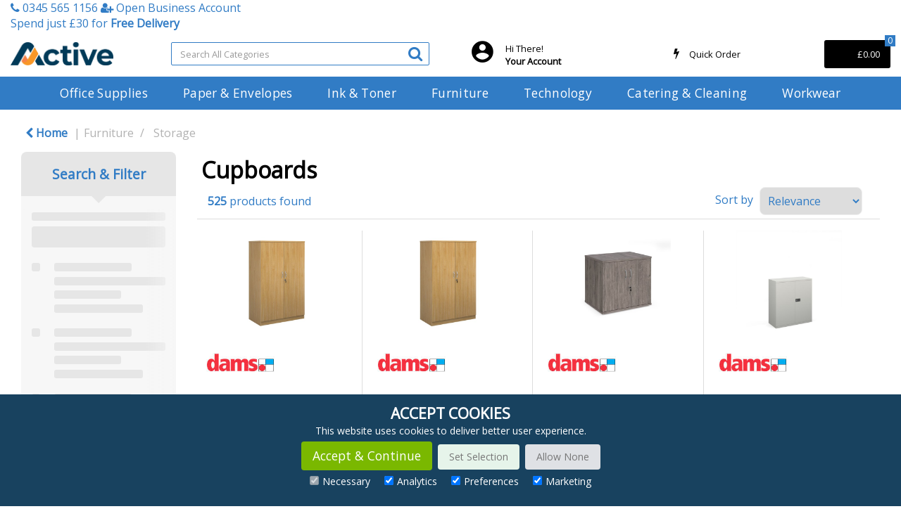

--- FILE ---
content_type: text/html; charset=UTF-8
request_url: https://www.activeoffice.co.uk/cupboards
body_size: 76656
content:
<!DOCTYPE html>
<html lang="en-GB">
<head>
    <meta charset="utf-8">
    <meta name="alb" content="4">
        <!--SEO Meta Tags-->
    <title>Cupboards | Active Office Group</title>
    <meta name="description" content="">
            <meta name="application-name" content="Active Office Group"/>
        <meta name="csrf-token" content="oSd5Z9YhABG0xeGSnkwMX8nydtqbm8r5UMcXjhwk">
    <meta name="idempotency-token" content="w7ubCiSJ6OwodTKzis5FTjt1HM8WKtbzwn9lBhPHH2gd3aYjCu3HY0b0PpAShLvI">
    <meta name="keywords" content="">
    <meta name="currency" content="£">
    <meta name="currency_iso" content="GBP">
    <meta name="country" content="GB">
    <meta name="lang" content="en_gb"/>
    <meta name="blitz" content="mu-828a61bc-a033023c-c8623a71-ea8fbd04">
    <meta name="gr-sitekey" content="6Lde9b0UAAAAAK88kFk11QlBPYwFdjR9pyHbhEk-">
    <meta name="grecaptchasitekey" content="6LfX6fcpAAAAADKN9HFjlv42ujHjKxzsKdnuG-RW">
    <meta name="grecaptchasitekeyv3" content="6Ldk7b0UAAAAAKql_6lRVYhtbrFin4i5CVBA2iOD">
    <meta name="captcha-v3-all" content="" />
            <meta name="is_crawler" content="1">
        
    <link rel="preconnect" href="https://eu.evocdn.io" crossorigin>
    <link rel="dns-prefetch" href="https://eu.evocdn.io">

    <script src="https://www.activeoffice.co.uk/custom-jstranslations"></script>

            <script src="https://www.google.com/recaptcha/api.js" async defer></script>
    
    <script>
        function onLoginModalSubmit(val) {
            $('.login-form-modal').submit();
        }
        function onLoginSubmit(val) {
            $('.login-form-inline').submit();
        }
    </script>
    <script>
        var EvoXLayerAddress = null;
        try {
            let addressJSON = 'null';
            EvoXLayerAddress = JSON.parse(addressJSON.replace(/&quot;/g,'"'));
        } catch (e) {
            console.log('EvoXLayer address error: ', e);
        }
        var EvoXLayer = function () {
            return {
                user: {
                    user_id: null,
                    customer_id: null,
                    role_id: '2',
                    name: "",
                    email: '',
                    company: "",
                    account_company: "",
                    phone: '',
                    cell: '',
                    account_number: "",
                    seller_reference: "",
                    address: EvoXLayerAddress,
                                                        },
                app: {
                                        erp: 'horizonapi',
                                                        },
                session: {
                    default_branch: {"id":395,"branch_code":"MAIN","code":"MAIN","email":"mailbox@activeoffice.co.uk","name":"Active Office","phone":"0345 565 1156","company_number":null,"address":{"code":null,"title":null,"line_1":"27 Munro Place","line_2":"Bonnyton Ind Estate","line_3":null,"city":"Kilmarnock","state":"East Ayrshire","zip":"KA1 2NP","country":"GB"},"location":[],"email_admin":"mailbox@activeoffice.co.uk","email_invoice":"mailbox@activeoffice.co.uk","email_order":"mailbox@activeoffice.co.uk","email_return":"mailbox@activeoffice.co.uk","email_sales":"mailbox@activeoffice.co.uk","tax_number":null},
                    parent_branch: {},
                    account_manager: {},
                    account_managers: [],
                    cart: {
                        cart_id: 0
                    }
                }
            }
        }
    </script>
    <meta name="evo_timezone" content="Europe/London" />
<meta name="evo_date_format" content="DD/MM/YYYY"/>
<meta name="evo_time_format" content="hh:mm:ss A"/>
<meta name="evo_datetime_format" content="DD/MM/YYYY hh:mm:ss A"/>
<meta name="evox_trace_id" content="JYYAAjcddce8957314dfefe871b728d8c366b2a6" />

    <!-- Canonical URL -->
            <link rel="canonical" href="https://www.activeoffice.co.uk/cupboards"/>
    
    
            <meta name="robots" content="noodp">
        
    

    
            <!--Mobile Specific Meta Tag-->
    <meta name="viewport" content="width=device-width, initial-scale=1.0, maximum-scale=1.0, user-scalable=no"/>


    <!--Fonts-->
    <script src="https://cdnjs.cloudflare.com/ajax/libs/webfont/1.6.28/webfontloader.js" integrity="sha512-v/wOVTkoU7mXEJC3hXnw9AA6v32qzpknvuUF6J2Lbkasxaxn2nYcl+HGB7fr/kChGfCqubVr1n2sq1UFu3Gh1w==" crossorigin="anonymous" referrerpolicy="no-referrer"></script><script>WebFont.load({google: {families: ["Open+Sans:regular", "Material Icons"]},timeout: 10000});</script>

    <!--Favicon-->
    <link rel="shortcut icon" href="/favicon.ico" type="image/x-icon">
    <link rel="icon" href="/favicon.ico" type="image/x-icon">

    
    <script language="javascript">
        var owl_carousels = {};
        var MasterSliders = [];
        var videoPopup = [];
        var trans = {
            "min_oq_title": "Minimum order quantity",
            "min_oq_text": "The minimum order amount is #item_minimum_order#.&lt;br&gt;You require to have a minimum quantity of #item_minimum_order# in your basket.",
            "min_oq_text_prompt": "This product has a minimum order quantity rule of #item_minimum_order#.&lt;br&gt;Removing this element will remove all occurrences of the product in the basket.&lt;br&gt;Do you wish to proceed?",
            "min_mq_title": "Minimum multiple quantity",
            "min_mq_text": "The minimum multiple quantity is #item_minimum_order#.&lt;br&gt;Please order in multiples of #item_minimum_order#.",
            "min_mq_text_custom": "The minimum quantity is #item_minimum_order#.&lt;br&gt;Please order in increments of #item_multiple_order#.",
            "min_oq_yes": "Yes, remove them",
            "min_oq_no": "No, keep all",
            "max_oq_title": "Maximum order quantity",
            "max_oq_text": "The maximum order amount is #item_maximum_order#.&lt;br&gt;You currently have #item_maximum_order_current_qty# in your basket.",
            "code": "product code",
            "product": "product",
            "products": "products",
            "callofforder": "Call-Off Order",
            "rewards": "Rewards",
            "points": "points",
            "reward_redeemed": "Points Deducted",
            "reward_accumulated": "Points Balance",
            "selectpricetitle": "Price is not valid",
            "selectpricetext": "Please, select a price for the item.",
        };

        var $evodata = {
            pickup: {
                is_pickup: 0,
                branch_code: '0',
                branch_locations: 0,
                branch_id: 395,
                cart_open: 0,
            },
            inventory: {
                supplier: 0,
                erp: 0,
                evo: 1,
                provider: 'eci',
                shipment_type: '',
            },
            branches: [],
            events: {
                widgets: {
                    subscription_products: {
                        order: {
                            success: null,
                            failed: null
                        }
                    },
                },
                search: {
                    success: null,
                    no_results: null,
                    load_filters: null
                },
                cookies: {
                    set: null
                },
                quote: {
                    sent: null,
                    failed: null
                },
                cart: {
                    load: {
                        success: null
                    },
                    add: {
                        success: null
                    },
                    total: {
                        update: null
                    },
                    remove: {
                        success: null
                    }
                },
                checkout: {
                    accountoptions: {
                        load: null
                    },
                    contactdetails: {
                        load: null
                    },
                    deliverydetails: {
                        load: null
                    },
                    deliveryoptions: {
                        load: null
                    },
                    paymentmethods: {
                        load: null
                    }
                },
                dds: {
                    specs: {
                        success: null,
                        failed: null
                    }
                },
                live: {
                    pricing: {
                        done: null
                    },
                    inventory: {
                        done: null
                    }
                },
                contact: {
                    form: {
                        sent: null,
                        failed: null
                    }
                },
                product: {
                    quickview: {
                        success: null,
                        failed: null
                    },
                    quicklist: {
                        add: {
                            success: null,
                            failed: null
                        },
                        remove: {
                            success: null,
                            failed: null
                        },
                        success: null, // left for backwards compatibility
                        failed: null, // left for backwards compatibility
                    },
                    configuration: {
                        success: null,
                        failed: null
                    },
                    variants: {
                        success: null,
                        failed: null
                    },
                    loadmore: {
                        success: null,
                        failed: null
                    },
                    recentlyviewed: {
                        success: null,
                        failed: null
                    },
                    contractitems: {
                        success: null,
                        failed: null
                    },
                },
                branchfinder: {
                    search: {
                        success: null,
                        failed: null
                    }
                },
                register: {
                    checkout: {
                        success: false
                    },
                    form: {
                        success: false
                    },
                    thankyou: {
                        success: false
                    }
                },
                log_in: {
                    success: false,
                    recaptcha: {
                        disabled: false
                    }
                },
                calculator: {
                    load: {
                        success: null
                    },
                },
            },
            products: {
                merchandising: {},
                related: {},
                list: {},
                calculator: {},
                lastviewedproducts: {},
                contractitems: {},
            },
            settings: {
                tax: {
                    include: 2
                },
                quotes: {
                    version: 1,
                },
                cart: {
                    limit: 0
                },
                pagination: 0,
                enforce_stock_in_current_branch: "0",
                storesettings: {
                    logolight: "https://eu.evocdn.io/dealer/1329/content/media/active-logo-colour.png",
                    logodark: "https://eu.evocdn.io/dealer/1329/content/media/active-logo-inverted.png",
                    badges_limit: "2",
                },
                decimal_limit: 1,
                enforce_contract: 0
            },
            features: {
                multiple_account_orders: 0,
                livedata: 1,
                live_rewards: {
                    enabled: 0,
                    points: 0,
                },
                live_pricing_badges: 0,
                erp_supports_offline_products: 0,
                prereleases: {
                    tims_will_call_live_price: 0,
                    horizon_tier_pricing: 0,
                    quicklists_v2: 1,
                    // DDMS Provider with pre-release
                    ddms_swaps_price_with_original_info: 1,
                    cart_update: 1,
                    approver_rejection_comment: 1,
                }
            },
            cookiesPreferences: {
                cookieManager: false,
                cookies: {
                    website_cookies: false,
                }
            }
        };

    </script>

    <link media="all" type="text/css" rel="stylesheet" href="https://www.activeoffice.co.uk/resources/themes/marta/assets/build/plugins/owl-carousel/css/owl.carousel.70f2342b.min.css?v=1768838654">
<link media="all" type="text/css" rel="stylesheet" href="https://www.activeoffice.co.uk/resources/themes/marta/assets/build/plugins/masterslider/style/masterslider.marta.b6659f40.min.css?v=1768838654">
<link media="all" type="text/css" rel="stylesheet" href="https://www.activeoffice.co.uk/resources/themes/marta/assets/build/css/styles.6ca02a49.min.css?v=1768838654">

    <link rel='stylesheet' id='dealerThemeOptions' href='https://eu.evocdn.io/dealer/1329/assets/css/styles_1329_v1760958904.css' type='text/css' media='all' />
                <link rel="stylesheet" href='/resources/themes/marta/assets/build/css/myaccount_v2.d79d7164.min.css?v=1768838654' type="text/css"></link>
        
    
    <link rel='stylesheet' id='devCSSBlock' href='https://eu.evocdn.io/dealer/1329/assets/css/styles_1329_devcssblock_v1760958904.css' type='text/css' media='all' />
    
    <link rel='stylesheet' id='dealerCSSBlock' href='https://eu.evocdn.io/dealer/1329/assets/css/styles_1329_cssblock_v1760958904.css' type='text/css' media='all' />

    
    
    
    
    
    <link href="https://fonts.googleapis.com/css?family=Source+Sans+Pro:300,400,400i,600,700&display=swap" rel="stylesheet" >

<link href="https://media.activeoffice.co.uk/evx/ao-custom.css?v=18x830" rel="stylesheet" >
<link href="https://media.activeoffice.co.uk/evx/ao-custom2.css?v=18x830" rel="stylesheet" >
<link rel="shortcut icon" href="https://eu.evocdn.io/dealer/1329/content/media/favicon.ico?2v=18x830" type="image/x-icon">

<link href="https://eu.evocdn.io/dealer/1329/content/media/js/magnific-popup.css" rel="stylesheet" >
<link rel="stylesheet" media="screen" href="https://eu.evocdn.io/dealer/1329/content/media/js/swiper9/swiper-bundle.css?v=18x830"  >
<script src="https://eu.evocdn.io/dealer/1329/content/media/js/swiper9/swiper-bundle.min.js"></script>


<meta name="msapplication-TileColor" content="#da532c">
<meta name="theme-color" content="#ffffff">

    
    <!--[if lt IE 10]>
          <style>
            
    .cd-dropdown-content .cd-secondary-dropdown > li {
      display: inline;
      float: left;
    }

    .toolbar .shopping-tools-wrapper > .dropdown {
      display: inline;
    }
    .toolbar .shopping-tools-wrapper a.quickordertoggle {
      display: inline;
    }
    header .header-full .search.widgetsearch {
      margin: 18px 0;
    }

    .toolbar .account-btn + .dropdown-menu::after {
      left: 139px;
    }
    .toolbar .account-btn + .dropdown-menu::before {
      left: 138px;
    }

    .itemsfound { margin-top: 7px; }
    .cat-tiles { margin-top: 15px; }


    i.material-icons.user-icon::before {
      content: none;
    }


    .pulse-loader { font-size: 2em; }
    .mask { top: 20em; left: 45%; }
    .mini-shopping-cart .cart-totals .content_loading .loader { margin: 15% 36%; }
    .cart-totals .content_loading .loader { margin: 25% 32%; }
  </style>
<![endif]-->

    

    
    

            </head>
<body
    class="ex-category ex-loggedout ex-branch-395 ex-r-2 ex-t-0 ex-lp-eci ex-schema-default has-spinner-sharp-icon ex-category-cupboards ex-categoryid-1000258
 has-live-pricing loading-live-pricing live-pricing-fallback-option-evox live-pricing-failed-fallback-option-evox has-myaccount-2

">
<input type="hidden" id="ga_app_enabled" name="ga_app_enabled" value="false">
<input type="hidden" id="ga_consent_managed_externally" name="ga_consent_managed_externally" value="false">

<script>
// send Google Analytics consent update
function sendGAConsentUpdate(){
    if (window.GA_CONSENT_MANAGED_EXTERNALLY) {
        console.log('GA4 skipped - consent managed externally');
        document.getElementById('ga_consent_managed_externally').value = 'true';
        return;
    }

    if (document.cookie.indexOf('user_cookie_preferences') != -1) {
        var cookie = document.cookie.split('; ');
        var cookie_prefs = cookie.filter(function (row) {
        return row.indexOf('user_cookie_preferences') == 0;
        })[0];
        var cookieValue = cookie_prefs.split('=')[1];

        var allCookieValues = JSON.parse(cookieValue);
        var cookieConsentUpdateData = {};

        for (var cookie in allCookieValues){
            switch(cookie) {
                case 'google_analytics':
                    var consentType = allCookieValues[cookie] ? 'granted' : 'denied';
                    cookieConsentUpdateData['analytics_storage'] = consentType;
                    break;
                case 'google_ads':
                    var consentType = allCookieValues[cookie] ? 'granted' : 'denied';
                    cookieConsentUpdateData['ad_storage'] = consentType;
                    cookieConsentUpdateData['ad_user_data'] = consentType;
                    cookieConsentUpdateData['ad_personalization'] = consentType;
                    break;
                case 'personalisation':
                    var consentType = allCookieValues[cookie] ? 'granted' : 'denied';
                    cookieConsentUpdateData['personalization_storage'] = consentType;
                    break;
                default:
            }
        }

        if (Object.keys(cookieConsentUpdateData).length) {
            window.dataLayer = window.dataLayer || [];
            function gtag(){dataLayer.push(arguments);}

            // Always grant necessary functionality and security storage
            cookieConsentUpdateData['functionality_storage'] = 'granted';
            cookieConsentUpdateData['security_storage'] = 'granted';

            //send consent update to Google Analytics
            gtag('consent', 'update', cookieConsentUpdateData);
        }
    }
}
sendGAConsentUpdate();
</script>

                        <input type="hidden" id="ga_app_v4" name="ga_app_v4" value="true">
        <!-- Global site tag (gtag.js) - Google Analytics -->
        <script>
                        var storageConsent = 'granted';
            var adsConsent = 'granted';
            var adUserDataConsent = 'granted';
            var adPersonalizationConsent = 'granted';
            var personalisationConsent = 'denied';
                        window.dataLayer = window.dataLayer || [];
            function gtag(){dataLayer.push(arguments);}

            // Check if an external script has set the global flag to block default consent
            // External consent tools can simply add: window.GA_CONSENT_MANAGED_EXTERNALLY = true;
            // before this script loads to prevent default consent from being applied
            if (!window.GA_CONSENT_MANAGED_EXTERNALLY) {
                gtag('consent', 'default', {
                    'ad_storage': adsConsent,
                    'analytics_storage': storageConsent,
                    'ad_user_data': adUserDataConsent,
                    'ad_personalization': adPersonalizationConsent,
                    'personalization_storage': personalisationConsent,
                    'functionality_storage': 'granted',
                    'security_storage': 'granted',
                    'wait_for_update': 500
                });
            } else {
                console.log('GA4 default consent settings skipped - consent managed externally');
                document.getElementById('ga_consent_managed_externally').value = 'true';
            }

            var head = document.getElementsByTagName('head')[0];
            var js = document.createElement("script");
            js.type = "text/javascript";
            js.src="https://www.googletagmanager.com/gtm.js?id=GTM-P89VTTW"
            head.appendChild(js);

            window.dataLayer = window.dataLayer || [];
            function gtag(){dataLayer.push(arguments);}
            gtag('js', new Date());
                            gtag('config', 'GTM-P89VTTW');
            
            document.getElementById('ga_app_enabled').value = true;
        </script>
    <input type="hidden" name="store_base_url" value="https://www.activeoffice.co.uk">

<input type="hidden" id="auth0" value="">



    <input type="hidden" id="search_term" value="">



<script type="text/javascript">
    //INIT mini cart
    var $mini_cart = [];
    var $q_item;
    var $displayheaderminicart = '1';
    var $displaysearchminicart = '1';
    var $globalCurrency = '£';
    var $globalCurrencyISO = 'GBP';

            $q_item = {};
        $q_item.cart_count = 0;
        $q_item.langcart = "basket";
        $q_item.cart_total = "0.00";
        $q_item.badges = [];
        $q_item.currency = "£";
        $q_item.rooturl = "https://www.activeoffice.co.uk";
        $mini_cart[0] = $q_item;
    
</script>


<!--Header-->
<header>
  
  
  
  
  <div class="header-full">
                                <div class="container-fluid headersection-1 ">
                                <div class="row row-1">
                                                                      <div class="col col-sm-12 col-md-12 col-lg-12 htmlcontent_container" id="htmlcontent_128395">
                  <div class="header-contact-wrap">
  <div id="header-contact-points" class="flex-container">
	<div class="contact-points flex-item">
		<span class="fa fa-phone"></span>
		<span class="nowrap">
			<span class="tel-no nowrap"><a href='tel:+443455651156'>0345 565 1156</a></span>
		</span>

		<span class="fa fa-user-plus"></span>
		<span class="nowrap">
			<span class="tel-no nowrap"><a href='/join'>Open Business Account</a></span>
		</span>

		<!-- <span class="hours nowrap">Open 8.45am-5pm</span> -->
	</div>
	<div class="flex-item free-delivery">
		<span class="nowrap"><a href='/delivery'>Spend <span id="header-value-needed">just £30</span> for <strong>Free Delivery</strong></a></span>
	</div>
</div>
</div>

                </div>
                                    </div>
                  </div>
                                          <div class="container headersection-2 ">
                                <div class="row vertical-align row-2">
                                                                      <div class="col col-sm-2 col-md-2 col-lg-2 logo_container" id="logo_138185">
                  <!-- Widgetlogo  -->
<div class="logo-main widgetlogo" style="text-align:left">
  <a class="logo" href="https://www.activeoffice.co.uk"><img src="https://eu.evocdn.io/dealer/1329/content/media/active-logo-colour.png" alt="Active Office Group" style="max-width:146px; max-height:50px;"/></a>
</div>
<!-- End Widgetlogo -->

                </div>
                                                                          <div class="col col-sm-4 col-md-4 col-lg-4 search_container" id="search_128398">
                  <div class="widgetsearch search ">

<section class="search header-search">
  <div class="searchlist">
    <!--Search Form-->
      <form class="search-form closed" method="get" role="form" action="/search" autocomplete="off" onsubmit="searchloader(event)">
                      <div class="form-container">
            <div class="form-group" style="">
                            <div class="" id="searchtags" style="display: block; width: 100%;">

                <div class="searchtable">
                  <div class="">
                      
                      <div class="ajax-search relsearch">
                                                <button type="submit" aria-label="Submit search form"><i class="fa fa-search"></i></button>
                                                <input type="hidden" class="resultscharlimit" value="auto">
                                                <input type="text" class="form-control  searchlist_hd   ajax-search-control " name="query" required placeholder="Search All Categories" aria-label="Search All Categories">
                        <div class="ajax-results"></div>
                        </div>
                      </div>

                    </div>

                  </div>
                  
              </div>
            </div>
          </form>
        </div>

  </section>

</div>

                </div>
                                                                          <div class="col col-sm-2 col-md-2 col-lg-2 shoppingtools_container" id="shoppingtools_128399">
                  <!--Shopping tools-->
<div class="toolbar header-login">
  <div class="shopping-tools-wrapper st-login" data-selectedtools="1" style=" justify-content:flex-start ">
    
          
              <div class="dropdown">
          
          <a class="account-btn btn-outlined-invert logged-out" data-toggle="dropdown" aria-haspopup="true" href="#" title="Your Account" alt="Your Account">
            <!--[if !IE]> --><i class="material-icons user-icon"></i><!-- <![endif]-->
            <!--[if lt IE 10]><i class="material-icons user-icon">&#xE853;</i><![endif]-->
            <span>
              <span class="welcome-message line1">Hi There!</span><br>
              <span class="welcome-message line2"><strong>Your Account</strong></span>
              <i class="fa fa-caret-down arrow-your-account"></i>
            </span>
          </a>
          <div class="dropdown-menu account-dropdown">
            <div class="arrow_box"></div>
            <span class="overlap" style="left: 0px;"></span>
                        <div class="form-group pointer" data-toggle="modal" data-target="#loginModal">
              <a href="javascript:;">Sign in</a>
              <div class="description">View your account</div>
            </div>
                                    <div class="signin_register pointer" onclick="location.href='https://www.activeoffice.co.uk/register'">
              <a href="https://www.activeoffice.co.uk/register">Create an account</a>
                            <div class="description">Get more out of Active Office</div>
                          </div>
                                  </div>
        </div>
          
    
    
    
    
  </div>
</div>
<!-- End Shopping tools-->

                </div>
                                                                          <div class="col col-sm-2 col-md-2 col-lg-2 shoppingtools_container" id="shoppingtools_128400">
                  <!--Shopping tools-->
<div class="toolbar header-shop-tools">
  <div class="shopping-tools-wrapper st-quicklist st-quickorder" data-selectedtools="2" style=" justify-content:flex-end ">
    
    
    
    
          
      <a class="btn-outlined-invert quickordertoggle" >
        <i class="fa fa-bolt" title="Quick Order" alt="Quick Order"></i> <span>Quick Order</span>
      </a>
    
    
  </div>
</div>
<!-- End Shopping tools-->

                </div>
                                                                          <div class="col col-sm-2 col-md-2 col-lg-2 minicart_container" id="minicart_128402">
                  <!--googleoff: all-->
<!--Minicart-->
<script type="text/javascript">
//INIT SHORT cart
$displayheaderminicart = '1';
$displaysearchminicart = '1';
</script>



      <div class="toolbar header-basket" style="text-align: right">
      <input type="hidden" id="show_tax" value="2">
      <input type="hidden" id="gb_store"  value="1" >
        <div class="cart-btn  no-items " data-nosnippet>
            <a class="btn btn-outlined-invert headermini"  href="/cart">
              <i class="fa fa-shopping-bag"></i><span class="minicart_count">0</span>
                                                <b class="minicart_total">£0.00</b>
                                          </a>

                          <!--Cart Dropdown-->
                            <div class="cart-dropdown" style="">
                <div class="arrow_box">
                  <span class="overlap"></span><!--Small rectangle to overlap Cart button-->
                                      <div class="header group">
                      <i class="fa fa-shopping-bag"></i> <span class="minicart_count"></span> <span class="productstype">products</span> <span class="in-your-cart">in your basket</span><span class="to-quote">to quote</span>
                                                  <a class="btn btn-default to-checkout"  href="/checkout" >
                                 Checkout                             </a>
                                                                </div>
                                    <div class="cart-resume">
                    <div class="body">
                                              <div class="cart-noresults">Ooops no items were found.<br>Try something else.</div>
                                            <table class="minicart"></table>
                    </div>
                                        <div class="promotion_discount">
                      <div class="row">
                        <div class="col-xs-6" style="padding-right: 0.5em;">
                          
                          <input type="text" autocomplete="false" id="coupon_code" name="coupon_code" class="form-control coupon_code" placeholder="Enter coupon code">
                        </div>
                        <div class="col-xs-6" style="padding-left: 0.5em;">
                          <button type="button" data-url="/cart/applycoupon" class="form-control btn btn-default btn-sm coupon_apply">
                            <i class="fa fa-cut fa-fw"></i>
                            <i class="fa fa-cog fa-spin fa-fw hide"></i>
                            Apply coupon
                          </button>
                        </div>
                      </div>
                      <div class="row">
                        <div class="col-xs-12">
                          <div class="alert alert-warning promotion_discount_result"></div>
                          <div class="alert alert-success promotion_discount_result"><span class="message"></span> <i class='fa fa-check-circle'></i></div>
                        </div>
                      </div>
                    </div>
                                        <div class="softgraybackground mini-shopping-cart">
                      <div class="cart-sidebar">
                        <div class="cart-totals">
                                                                                    <div class="cart-search">
                                
                                <input class="form-control input-sm cart-search-input" type="text" value="" placeholder="Search basket"  aria-label="Search basket">
                              </div>
                                                                                <div class="contentcart_error_message">
                            <div class="ccem_title"></div>
                            <div class="ccem_text"></div>
                            <div class="ccem_buttons">
                              <a class="btn btn-default btn-sm okbtn" href="javascript:$('.contentcart_error_message').fadeOut('slow'); $('.cart-sidebar .cart-totals').removeClass('displaying-error-message');">Ok</a>
                              <a class="btn btn-default btn-sm yesbtn" href="javascript:;"></a>
                              <a class="btn btn-default btn-sm nobtn" href="javascript:$('.contentcart_error_message').fadeOut('slow'); $('.cart-sidebar .cart-totals').removeClass('displaying-error-message');"></a>
                            </div>
                          </div>
                          <div class="content_loading"><div class="loader"><div class="pulse-loader">Loading…</div></div></div>

                                                    <div id="minicart-table-totals-placeholder"></div>
                          
                        </div>
                      </div>
                    </div>
                    <div class="footer group ">
                      
                      <div class="buttons col-xs-6 to-cart-wrapper">
                        <a class="btn btn-default btn-outlined-invert btn-block to-cart" href="/cart">To basket</a>
                      </div>
                      <div class="buttons col-xs-12 to-quote-wrapper">
                          <a class="btn btn-default btn-outlined-invert btn-block to-quote" href="/cart">Quote Me</a>
                      </div>
                                              <div class="total col-xs-6">
                            <a class="btn btn-default btn-outlined-invert btn-block to-checkout"  href="/checkout" >
                                 Checkout                             </a>
                        </div>
                                          </div>
                  </div><!--cart-resume Close-->
                </div><!--arrow_box Close-->
              </div><!--Cart Dropdown Close-->

                  </div>
    </div>
  
<!-- End mini cart-->
<!--googleon: all-->

                </div>
                                    </div>
                  </div>
                                          <div class="container-fluid headersection-3 ">
                                <div class="row row-3">
                                                                      <div class="col col-sm-12 col-md-12 col-lg-12 headermenu_container" id="headermenu_128403">
                  <!--Main Menu-->

  <nav class="menu expanded hide-mobile header-menu">
    <div class="catalog-block">
        <ul class="catalog">

                                    <!-- 1st level -->
              
              <li class="menu-supplies  has-submenu  ">
                                  <a href=" javascript:; " data-url="https://www.activeoffice.co.uk/office-supplies">
                    Office Supplies
                  </a>
                                                  <ul class="submenu">
                    <!-- 2nd level -->
                    <div class="container submenucontainer" style="height: 500px;">
                                          <li class=" has-submenu   header-group desktop-essentials  ">
                                                  <a  href="https://www.activeoffice.co.uk/desktop-essentials" >Desktop Essentials</a>
                                                                          <ul>
                                                                                              <li class="">
                                    <a  href="https://www.activeoffice.co.uk/ballpoint-and-rollerball-pens" >Ballpoint &amp; Rollerball Pens</a>
                                  </li>
                                                                                                                              <li class="">
                                    <a  href="https://www.activeoffice.co.uk/highlighters" >Highlighters</a>
                                  </li>
                                                                                                                              <li class="">
                                    <a  href="https://www.activeoffice.co.uk/fineliner-and-felt-tip-pens" >Fineliner &amp; Felt Tip Pens</a>
                                  </li>
                                                                                                                              <li class="">
                                    <a  href="https://www.activeoffice.co.uk/repositional-notes" >Post-It Notes</a>
                                  </li>
                                                                                                                              <li class="">
                                    <a  href="https://www.activeoffice.co.uk/correction-media" >Correction Media</a>
                                  </li>
                                                                                                                              <li class="">
                                    <a  href="https://www.activeoffice.co.uk/desk-tidies" >Desk Tidies</a>
                                  </li>
                                                                                                                              <li class="">
                                    <a  href="https://www.activeoffice.co.uk/rulers" >Rulers</a>
                                  </li>
                                                                                                                              <li class="">
                                    <a  href="https://www.activeoffice.co.uk/scissors" >Scissors</a>
                                  </li>
                                                                                                                              <li class="">
                                    <a  href="https://www.activeoffice.co.uk/calculators" >Calculators</a>
                                  </li>
                                                                                                                              <li class="">
                                    <a  href="https://www.activeoffice.co.uk/staplers-and-punches" >Staplers &amp; Punches</a>
                                  </li>
                                                                                      </ul>
                                              </li>
                                          <li class=" has-submenu   header-group desktop-accessories  ">
                                                  <a  href="https://www.activeoffice.co.uk/desktop-accessories" >Desktop Accessories</a>
                                                                          <ul>
                                                                                              <li class="">
                                    <a  href="https://www.activeoffice.co.uk/letter-trays" >Letter Trays</a>
                                  </li>
                                                                                                                              <li class="">
                                    <a  href="https://www.activeoffice.co.uk/desk-tidies" >Desk Tidies</a>
                                  </li>
                                                                                                                              <li class="">
                                    <a  href="https://www.activeoffice.co.uk/desk-mats" >Desk Mats</a>
                                  </li>
                                                                                                                              <li class="">
                                    <a  href="https://www.activeoffice.co.uk/mouse-mats" >Mouse Mats</a>
                                  </li>
                                                                                                                              <li class="">
                                    <a  href="https://www.activeoffice.co.uk/wrist-rests" >Wrist Rests</a>
                                  </li>
                                                                                                                              <li class="">
                                    <a  href="https://www.activeoffice.co.uk/drawer-sets" >Drawer Sets</a>
                                  </li>
                                                                                                                              <li class="">
                                    <a  href="https://www.activeoffice.co.uk/file-sorters" >File Sorters</a>
                                  </li>
                                                                                                                              <li class="">
                                    <a  href="https://www.activeoffice.co.uk/magazine-files" >Magazine Files</a>
                                  </li>
                                                                                                                              <li class="">
                                    <a  href="https://www.activeoffice.co.uk/laptop-monitor-risers" >Laptop / Monitor Risers</a>
                                  </li>
                                                                                                                              <li class="">
                                    <a  href="https://www.activeoffice.co.uk/letter-openers" >Letter Openers</a>
                                  </li>
                                                                                      </ul>
                                              </li>
                                          <li class=" has-submenu   header-group books-pads  ">
                                                  <a  href="https://www.activeoffice.co.uk/books-pads-and-forms" >Books, Pads &amp; Forms</a>
                                                                          <ul>
                                                                                              <li class="">
                                    <a  href="https://www.activeoffice.co.uk/manuscript-books" >Manuscript Books</a>
                                  </li>
                                                                                                                              <li class="">
                                    <a  href="https://www.activeoffice.co.uk/memo-pads" >Memo Pads</a>
                                  </li>
                                                                                                                              <li class="">
                                    <a  href="https://www.activeoffice.co.uk/shorthand-pads" >Shorthand Pads</a>
                                  </li>
                                                                                                                              <li class="">
                                    <a  href="https://www.activeoffice.co.uk/refill-pads" >Refill Pads</a>
                                  </li>
                                                                                                                              <li class="">
                                    <a  href="https://www.activeoffice.co.uk/project-books" >Project Books</a>
                                  </li>
                                                                                                                              <li class="">
                                    <a  href="https://www.activeoffice.co.uk/duplicate-books" >Duplicate Books</a>
                                  </li>
                                                                                                                              <li class="">
                                    <a  href="https://www.activeoffice.co.uk/triplicate-books" >Triplicate Books</a>
                                  </li>
                                                                                                                              <li class="">
                                    <a  href="https://www.activeoffice.co.uk/accounts-books" >Accounts Books</a>
                                  </li>
                                                                                                                              <li class="">
                                    <a  href="https://www.activeoffice.co.uk/graph-paper" >Graph Paper</a>
                                  </li>
                                                                                                                              <li class="">
                                    <a  href="https://www.activeoffice.co.uk/visitors-books" >Visitors Books</a>
                                  </li>
                                                                                      </ul>
                                              </li>
                                          <li class=" has-submenu   header-group files-folders  ">
                                                  <a  href="https://www.activeoffice.co.uk/files-pockets-and-binders" >Files &amp; Folders</a>
                                                                          <ul>
                                                                                              <li class="">
                                    <a  href="https://www.activeoffice.co.uk/lever-arch-files" >Lever Arch Files</a>
                                  </li>
                                                                                                                              <li class="">
                                    <a  href="https://www.activeoffice.co.uk/ring-binders" >Ring Binders</a>
                                  </li>
                                                                                                                              <li class="">
                                    <a  href="https://www.activeoffice.co.uk/box-files" >Box Files</a>
                                  </li>
                                                                                                                              <li class="">
                                    <a  href="https://www.activeoffice.co.uk/punched-pockets" >Punched Pockets</a>
                                  </li>
                                                                                                                              <li class="">
                                    <a  href="https://www.activeoffice.co.uk/document-wallets" >Document Wallets</a>
                                  </li>
                                                                                                                              <li class="">
                                    <a  href="https://www.activeoffice.co.uk/square-cut-folders" >Square Cut Folders</a>
                                  </li>
                                                                                                                              <li class="">
                                    <a  href="https://www.activeoffice.co.uk/transfer-files" >Transfer Files</a>
                                  </li>
                                                                                                                              <li class="">
                                    <a  href="https://www.activeoffice.co.uk/suspension-files" >Suspension Files</a>
                                  </li>
                                                                                                                              <li class="">
                                    <a  href="https://www.activeoffice.co.uk/expanding-files" >Expanding Files</a>
                                  </li>
                                                                                                                              <li class="">
                                    <a  href="https://www.activeoffice.co.uk/document-boxes" >Document Boxes</a>
                                  </li>
                                                                                      </ul>
                                              </li>
                                          <li class=" has-submenu   header-group notice-boards  ">
                                                  <a  href="https://www.activeoffice.co.uk/noticeboards-and-whiteboards" >Notice &amp; Whiteboards</a>
                                                                          <ul>
                                                                                              <li class="">
                                    <a  href="https://www.activeoffice.co.uk/drywipe-boards" >Drywipe Boards</a>
                                  </li>
                                                                                                                              <li class="">
                                    <a  href="https://www.activeoffice.co.uk/pin-boards" >Notice Boards</a>
                                  </li>
                                                                                                                              <li class="">
                                    <a  href="https://www.activeoffice.co.uk/combination-boards--1" >Combination Boards</a>
                                  </li>
                                                                                                                              <li class="">
                                    <a  href="https://www.activeoffice.co.uk/chalk-boards" >Chalk Boards</a>
                                  </li>
                                                                                                                              <li class="">
                                    <a  href="https://www.activeoffice.co.uk/glazed-notice-boards" >Glazed Notice Boards</a>
                                  </li>
                                                                                                                              <li class="">
                                    <a  href="https://www.activeoffice.co.uk/drywipe-lap-board" >Drywipe Lap Board</a>
                                  </li>
                                                                                                                              <li class="">
                                    <a  href="https://www.activeoffice.co.uk/drywipe-sheets" >Drywipe Rolls &amp; Sheets</a>
                                  </li>
                                                                                                                              <li class="">
                                    <a  href="https://www.activeoffice.co.uk/notice-board-accessories" >Notice Board Accessories</a>
                                  </li>
                                                                                                                              <li class="">
                                    <a  href="https://www.activeoffice.co.uk/drywipe-board-accessories" >Drywipe Board Accessories</a>
                                  </li>
                                                                                                                              <li class="">
                                    <a  href="https://www.activeoffice.co.uk/letter-boards" >Letter Boards</a>
                                  </li>
                                                                                      </ul>
                                              </li>
                                          <li class=" has-submenu   header-group markers-writing  ">
                                                  <a  href="https://www.activeoffice.co.uk/writing-instruments" >Markers &amp; Writing</a>
                                                                          <ul>
                                                                                              <li class="">
                                    <a  href="https://www.activeoffice.co.uk/drywipe-markers" >Drywipe Markers</a>
                                  </li>
                                                                                                                              <li class="">
                                    <a  href="https://www.activeoffice.co.uk/flipchart-markers" >Flipchart Markers</a>
                                  </li>
                                                                                                                              <li class="">
                                    <a  href="https://www.activeoffice.co.uk/permanent-markers" >Permanent Markers</a>
                                  </li>
                                                                                                                              <li class="">
                                    <a  href="https://www.activeoffice.co.uk/wax-pencils-and-crayons" >Wax Pencils &amp; Crayons</a>
                                  </li>
                                                                                                                              <li class="">
                                    <a  href="https://www.activeoffice.co.uk/paint-markers" >Paint Markers</a>
                                  </li>
                                                                                                                              <li class="">
                                    <a  href="https://www.activeoffice.co.uk/chalk-sticks" >Chalk Sticks</a>
                                  </li>
                                                                                                                              <li class="">
                                    <a  href="https://www.activeoffice.co.uk/fountain-pens" >Fountain Pens</a>
                                  </li>
                                                                                                                              <li class="">
                                    <a  href="https://www.activeoffice.co.uk/ohp-pens" >OHP Pens</a>
                                  </li>
                                                                                                                              <li class="">
                                    <a  href="https://www.activeoffice.co.uk/drawing-aids" >Drawing Aids</a>
                                  </li>
                                                                                                                              <li class="">
                                    <a  href="https://www.activeoffice.co.uk/drawing-pencils" >Drawing Pencils</a>
                                  </li>
                                                                                      </ul>
                                              </li>
                                          <li class=" has-submenu   header-group adhesives-tapes  ">
                                                  <a  href="https://www.activeoffice.co.uk/adhesives-and-tapes" >Adhesives &amp; Tapes</a>
                                                                          <ul>
                                                                                              <li class="">
                                    <a  href="https://www.activeoffice.co.uk/adhesive-pads-and-tack" >Adhesive Pads &amp; Tack</a>
                                  </li>
                                                                                                                              <li class="">
                                    <a  href="https://www.activeoffice.co.uk/adhesive-tape" >Adhesive Tape</a>
                                  </li>
                                                                                                                              <li class="">
                                    <a  href="https://www.activeoffice.co.uk/glues" >Glues</a>
                                  </li>
                                                                                                                              <li class="">
                                    <a  href="https://www.activeoffice.co.uk/hook-and-loop-fasteners" >Hook and Loop Fasteners</a>
                                  </li>
                                                                                                                              <li class="">
                                    <a  href="https://www.activeoffice.co.uk/tape-dispensers" >Tape Dispensers</a>
                                  </li>
                                                                                      </ul>
                                              </li>
                                          <li class=" has-submenu   header-group files-dividers  ">
                                                  <a  href="https://www.activeoffice.co.uk/file-index-and-dividers" >File Index &amp; Dividers</a>
                                                                          <ul>
                                                                                              <li class="">
                                    <a  href="https://www.activeoffice.co.uk/page-markers" >Page Markers</a>
                                  </li>
                                                                                                                              <li class="">
                                    <a  href="https://www.activeoffice.co.uk/plain-file-dividers" >Plain File Dividers</a>
                                  </li>
                                                                                                                              <li class="">
                                    <a  href="https://www.activeoffice.co.uk/printed-file-dividers" >Printed File Dividers</a>
                                  </li>
                                                                                                                              <li class="">
                                    <a  href="https://www.activeoffice.co.uk/paper-clips-and-binders" >Paper Clips &amp; Binders</a>
                                  </li>
                                                                                                                              <li class="">
                                    <a  href="https://www.activeoffice.co.uk/filing-accessories" >Filing Accessories</a>
                                  </li>
                                                                                      </ul>
                                              </li>
                                          <li class=" has-submenu   header-group document-binding  ">
                                                  <a  href="https://www.activeoffice.co.uk/document-binding" >Document Binding</a>
                                                                          <ul>
                                                                                              <li class="">
                                    <a  href="https://www.activeoffice.co.uk/hot-seal-pouches" >Hot Seal Pouches</a>
                                  </li>
                                                                                                                              <li class="">
                                    <a  href="https://www.activeoffice.co.uk/slide-binders" >Slide Binders</a>
                                  </li>
                                                                                                                              <li class="">
                                    <a  href="https://www.activeoffice.co.uk/binding-machine-supplies" >Binding Machine Supplies</a>
                                  </li>
                                                                                                                              <li class="">
                                    <a  href="https://www.activeoffice.co.uk/laminating-film-rolls" >Laminating Film Rolls</a>
                                  </li>
                                                                                      </ul>
                                              </li>
                                          <li class=" has-submenu   header-group archive-storage  ">
                                                  <a  href="https://www.activeoffice.co.uk/archive-storage" >Archive Storage</a>
                                                                          <ul>
                                                                                              <li class="">
                                    <a  href="https://www.activeoffice.co.uk/parts-containers" >Really Useful Boxes</a>
                                  </li>
                                                                                                                              <li class="">
                                    <a  href="https://www.activeoffice.co.uk/storage-bags" >Storage Bags</a>
                                  </li>
                                                                                                                              <li class="">
                                    <a  href="https://www.activeoffice.co.uk/storage-boxes" >Storage Boxes</a>
                                  </li>
                                                                                                                              <li class="">
                                    <a  href="https://www.activeoffice.co.uk/transfer-box-files" >Transfer Box Files</a>
                                  </li>
                                                                                                                              <li class="">
                                    <a  href="https://www.activeoffice.co.uk/storage-containers" >Storage Containers</a>
                                  </li>
                                                                                      </ul>
                                              </li>
                                          <li class=" has-submenu   header-group planning  ">
                                                  <a  href="https://www.activeoffice.co.uk/planners" >Planning &amp; T-Card</a>
                                                                          <ul>
                                                                                              <li class="">
                                    <a  href="https://www.activeoffice.co.uk/dated-planners" >Dated Planners</a>
                                  </li>
                                                                                                                              <li class="">
                                    <a  href="https://www.activeoffice.co.uk/t-card-planning-system" >T-Card Planning System</a>
                                  </li>
                                                                                                                              <li class="">
                                    <a  href="https://www.activeoffice.co.uk/perpetual-planners" >Perpetual Planners</a>
                                  </li>
                                                                                                                              <li class="">
                                    <a  href="https://www.activeoffice.co.uk/planner-accessory-kits--1" >Planner Accessory Kits</a>
                                  </li>
                                                                                                                              <li class="">
                                    <a  href="https://www.activeoffice.co.uk/maps" >Maps</a>
                                  </li>
                                                                                      </ul>
                                              </li>
                                          <li class=" has-submenu   header-group meetings-exhibition  ">
                                                  <a  href="https://www.activeoffice.co.uk/meeting-and-exhibition" >Meeting &amp; Exhibition</a>
                                                                          <ul>
                                                                                              <li class="">
                                    <a  href="https://www.activeoffice.co.uk/flipchart-easel" >Flipchart Easel</a>
                                  </li>
                                                                                                                              <li class="">
                                    <a  href="https://www.activeoffice.co.uk/flipchart-pad" >Flipchart Pad</a>
                                  </li>
                                                                                                                              <li class="">
                                    <a  href="https://www.activeoffice.co.uk/clipboards" >Clipboards</a>
                                  </li>
                                                                                                                              <li class="">
                                    <a  href="https://www.activeoffice.co.uk/portable-screens" >Portable Screens</a>
                                  </li>
                                                                                                                              <li class="">
                                    <a  href="https://www.activeoffice.co.uk/wall-ceiling-mounted-screens" >Wall/Ceiling Mounted Screens</a>
                                  </li>
                                                                                      </ul>
                                              </li>
                                          <li class="  has-image menu-banner  ">
                                                  <a  href="https://www.activeoffice.co.uk/correction-media"  style="text-align:left;"><img src="https://eu.evocdn.io/dealer/1329/content/media/My_Banners/header-menu/header-menu-tipp-ex.png" title="Tipp-Ex &amp; Corrections" alt="Tipp-Ex &amp; Corrections"></a>
                                                                      </li>
                                          <li class="  has-image menu-banner  ">
                                                  <a  href="https://www.activeoffice.co.uk/repositional-notes"  style="text-align:left;"><img src="https://eu.evocdn.io/dealer/1329/content/media/My_Banners/header-menu/header-menu-post-its.png" title="Post-It Notes" alt="Post-It Notes"></a>
                                                                      </li>
                                          <li class="  has-image menu-banner  ">
                                                  <a  href="https://www.activeoffice.co.uk/lever-arch-files"  style="text-align:left;"><img src="https://eu.evocdn.io/dealer/1329/content/media/My_Banners/header-menu/header-menu-lever-arch.png" title="Lever Arch Files" alt="Lever Arch Files"></a>
                                                                      </li>
                                        </div>
                  </ul>
                                          <!-- 1st level -->
              
              <li class="menu-paper  has-submenu  ">
                                  <a href=" javascript:; " data-url="https://www.activeoffice.co.uk/category/1000001-paper-envelopes-mail">
                    Paper &amp; Envelopes
                  </a>
                                                  <ul class="submenu">
                    <!-- 2nd level -->
                    <div class="container submenucontainer" style="height: 500px;">
                                          <li class=" has-submenu   header-group paper-card  ">
                                                  <a  href="https://www.activeoffice.co.uk/paper-and-card" >Paper &amp; Card</a>
                                                                          <ul>
                                                                                              <li class="">
                                    <a  href="https://www.activeoffice.co.uk/a4-paper" >A4 Paper</a>
                                  </li>
                                                                                                                              <li class="">
                                    <a  href="https://www.activeoffice.co.uk/a3-paper" >A3 Paper</a>
                                  </li>
                                                                                                                              <li class="">
                                    <a  href="https://www.activeoffice.co.uk/premium-paper" >Premium Paper</a>
                                  </li>
                                                                                                                              <li class="">
                                    <a  href="https://www.activeoffice.co.uk/card" >Card</a>
                                  </li>
                                                                                                                              <li class="">
                                    <a  href="https://www.activeoffice.co.uk/listing-paper" >Listing Paper</a>
                                  </li>
                                                                                                                              <li class="">
                                    <a  href="https://www.activeoffice.co.uk/specialist-papers" >Specialist Papers</a>
                                  </li>
                                                                                                                              <li class="">
                                    <a  href="https://www.activeoffice.co.uk/fax-supplies" >Fax Supplies</a>
                                  </li>
                                                                                                                              <li class="">
                                    <a  href="https://www.activeoffice.co.uk/hand-writing-pads" >Hand Writing Pads</a>
                                  </li>
                                                                                                                              <li class="">
                                    <a  href="https://www.activeoffice.co.uk/social-stationery" >Social Stationery</a>
                                  </li>
                                                                                                                              <li class="">
                                    <a  href="https://www.activeoffice.co.uk/tally-rolls-and-receipts" >Tally Rolls &amp; Receipts</a>
                                  </li>
                                                                                      </ul>
                                              </li>
                                          <li class=" has-submenu   header-group envelopes  ">
                                                  <a  href="https://www.activeoffice.co.uk/envelopes" >Envelopes</a>
                                                                          <ul>
                                                                                              <li class="">
                                    <a  href="https://www.activeoffice.co.uk/plain-envelopes" >Plain Envelopes</a>
                                  </li>
                                                                                                                              <li class="">
                                    <a  href="https://www.activeoffice.co.uk/window-envelopes" >Window Envelopes</a>
                                  </li>
                                                                                                                              <li class="">
                                    <a  href="https://www.activeoffice.co.uk/padded-bags" >Padded Envelopes</a>
                                  </li>
                                                                                                                              <li class="">
                                    <a  href="https://www.activeoffice.co.uk/board-backed-envelopes" >Board Backed Envelopes</a>
                                  </li>
                                                                                                                              <li class="">
                                    <a  href="https://www.activeoffice.co.uk/high-security-envelopes" >High Security Envelopes</a>
                                  </li>
                                                                                                                              <li class="">
                                    <a  href="https://www.activeoffice.co.uk/wage-envelopes" >Wage Envelopes</a>
                                  </li>
                                                                                                                              <li class="">
                                    <a  href="https://www.activeoffice.co.uk/polythene-envelopes" >Polythene Envelopes</a>
                                  </li>
                                                                                                                              <li class="">
                                    <a  href="https://www.activeoffice.co.uk/machine-envelopes" >Machine Envelopes</a>
                                  </li>
                                                                                                                              <li class="">
                                    <a  href="https://www.activeoffice.co.uk/internal-envelopes" >Internal Envelopes</a>
                                  </li>
                                                                                                                              <li class="">
                                    <a  href="https://www.activeoffice.co.uk/envelopes" >All Envelopes</a>
                                  </li>
                                                                                      </ul>
                                              </li>
                                          <li class=" has-submenu   header-group labels  ">
                                                  <a  href="https://www.activeoffice.co.uk/labels" >Labels</a>
                                                                          <ul>
                                                                                              <li class="">
                                    <a  href="https://www.activeoffice.co.uk/address-labels" >Address Labels</a>
                                  </li>
                                                                                                                              <li class="">
                                    <a  href="https://www.activeoffice.co.uk/large-labels" >Large Labels</a>
                                  </li>
                                                                                                                              <li class="">
                                    <a  href="https://www.activeoffice.co.uk/small-labels" >Small Labels</a>
                                  </li>
                                                                                                                              <li class="">
                                    <a  href="https://www.activeoffice.co.uk/small-packet-labels" >Small Packet Labels</a>
                                  </li>
                                                                                                                              <li class="">
                                    <a  href="https://www.activeoffice.co.uk/security-labels" >Security Labels</a>
                                  </li>
                                                                                                                              <li class="">
                                    <a  href="https://www.activeoffice.co.uk/shaped-labels" >Shaped Labels</a>
                                  </li>
                                                                                                                              <li class="">
                                    <a  href="https://www.activeoffice.co.uk/cd-dvd-labels" >CD/DVD Labels</a>
                                  </li>
                                                                                                                              <li class="">
                                    <a  href="https://www.activeoffice.co.uk/file-spine-labels" >File Spine Labels</a>
                                  </li>
                                                                                                                              <li class="">
                                    <a  href="https://www.activeoffice.co.uk/tags-and-tickets" >Tags &amp; Tickets</a>
                                  </li>
                                                                                                                              <li class="">
                                    <a  href="https://www.activeoffice.co.uk/price-gun-labels" >Price Gun Labels</a>
                                  </li>
                                                                                      </ul>
                                              </li>
                                          <li class=" has-submenu   header-group mailroom  ">
                                                  <a  href="https://www.activeoffice.co.uk/mailroom" >Mailroom</a>
                                                                          <ul>
                                                                                              <li class="">
                                    <a  href="https://www.activeoffice.co.uk/rubber-bands" >Rubber Bands</a>
                                  </li>
                                                                                                                              <li class="">
                                    <a  href="https://www.activeoffice.co.uk/mailing-pouches" >Mailing Pouches</a>
                                  </li>
                                                                                                                              <li class="">
                                    <a  href="https://www.activeoffice.co.uk/sponge-dampers" >Sponge Dampers</a>
                                  </li>
                                                                                                                              <li class="">
                                    <a  href="https://www.activeoffice.co.uk/string-and-sisal" >String &amp; Sisal</a>
                                  </li>
                                                                                                                              <li class="">
                                    <a  href="https://www.activeoffice.co.uk/mail-trolleys" >Mail Trolleys</a>
                                  </li>
                                                                                                                              <li class="">
                                    <a  href="https://www.activeoffice.co.uk/weighing-scales" >Weighing Scales</a>
                                  </li>
                                                                                                                              <li class="">
                                    <a  href="https://www.activeoffice.co.uk/franking-machine-supplies" >Franking Machine Supplies</a>
                                  </li>
                                                                                                                              <li class="">
                                    <a  href="https://www.activeoffice.co.uk/rubber-stamps" >Rubber Stamps</a>
                                  </li>
                                                                                                                              <li class="">
                                    <a  href="https://www.activeoffice.co.uk/bespoke-stamps" >Bespoke Stamps</a>
                                  </li>
                                                                                                                              <li class="">
                                    <a  href="https://www.activeoffice.co.uk/mailsorters--1" >Mailsorters</a>
                                  </li>
                                                                                      </ul>
                                              </li>
                                          <li class=" has-submenu   header-group packing-materials  ">
                                                  <a  href="https://www.activeoffice.co.uk/packaging-materials" >Packing Materials</a>
                                                                          <ul>
                                                                                              <li class="">
                                    <a  href="https://www.activeoffice.co.uk/bubble-wrap" >Bubble Wrap</a>
                                  </li>
                                                                                                                              <li class="">
                                    <a  href="https://www.activeoffice.co.uk/loose-fill" >Loose Fill</a>
                                  </li>
                                                                                                                              <li class="">
                                    <a  href="https://www.activeoffice.co.uk/mailing-boxes" >Mailing Boxes</a>
                                  </li>
                                                                                                                              <li class="">
                                    <a  href="https://www.activeoffice.co.uk/packing-cartons" >Packing Cartons</a>
                                  </li>
                                                                                                                              <li class="">
                                    <a  href="https://www.activeoffice.co.uk/wrapping-paper" >Wrapping Paper</a>
                                  </li>
                                                                                                                              <li class="">
                                    <a  href="https://www.activeoffice.co.uk/packing-list-envelopes" >Documents Enclosed</a>
                                  </li>
                                                                                                                              <li class="">
                                    <a  href="https://www.activeoffice.co.uk/stretchwrap" >Stretchwrap</a>
                                  </li>
                                                                                                                              <li class="">
                                    <a  href="https://www.activeoffice.co.uk/shrink-wrap" >Shrink-Wrap</a>
                                  </li>
                                                                                                                              <li class="">
                                    <a  href="https://www.activeoffice.co.uk/bags" >Bags</a>
                                  </li>
                                                                                                                              <li class="">
                                    <a  href="https://www.activeoffice.co.uk/strapping" >Strapping</a>
                                  </li>
                                                                                      </ul>
                                              </li>
                                          <li class=" has-submenu   header-group arts-crafts  ">
                                                  <a  href="https://www.activeoffice.co.uk/arts-and-crafts" >Arts &amp; Crafts</a>
                                                                          <ul>
                                                                                              <li class="">
                                    <a  href="https://www.activeoffice.co.uk/art-pads-and-paper" >Art Pads &amp; Paper</a>
                                  </li>
                                                                                                                              <li class="">
                                    <a  href="https://www.activeoffice.co.uk/book-covering-film" >Book Covering Film</a>
                                  </li>
                                                                                                                              <li class="">
                                    <a  href="https://www.activeoffice.co.uk/craft-tools" >Craft Tools</a>
                                  </li>
                                                                                                                              <li class="">
                                    <a  href="https://www.activeoffice.co.uk/cutting-mats" >Cutting Mats</a>
                                  </li>
                                                                                                                              <li class="">
                                    <a  href="https://www.activeoffice.co.uk/modelling" >Modelling</a>
                                  </li>
                                                                                                                              <li class="">
                                    <a  href="https://www.activeoffice.co.uk/mounting-boards" >Mounting Boards</a>
                                  </li>
                                                                                                                              <li class="">
                                    <a  href="https://www.activeoffice.co.uk/painting" >Painting</a>
                                  </li>
                                                                                                                              <li class="">
                                    <a  href="https://www.activeoffice.co.uk/drawing-boards" >Drawing Boards</a>
                                  </li>
                                                                                                                              <li class="">
                                    <a  href="https://www.activeoffice.co.uk/party-products" >Party Products</a>
                                  </li>
                                                                                                                              <li class="">
                                    <a  href="https://www.activeoffice.co.uk/gift-bags--1" >Gift Bags</a>
                                  </li>
                                                                                      </ul>
                                              </li>
                                          <li class="  has-image menu-banner  ">
                                                  <a  href="https://www.activeoffice.co.uk/a4-paper"  style="text-align:left;"><img src="https://eu.evocdn.io/dealer/1329/content/media/My_Banners/header-menu/header-menu-a4-paper.png" title="A4 Paper" alt="A4 Paper"></a>
                                                                      </li>
                                          <li class="  has-image menu-banner  ">
                                                  <a  href="https://www.activeoffice.co.uk/envelopes"  style="text-align:left;"><img src="https://eu.evocdn.io/dealer/1329/content/media/My_Banners/header-menu/header-menu-envelopes.png" title="Envelopes" alt="Envelopes"></a>
                                                                      </li>
                                          <li class="  has-image menu-banner  ">
                                                  <a  href="https://www.activeoffice.co.uk/address-labels"  style="text-align:left;"><img src="https://eu.evocdn.io/dealer/1329/content/media/My_Banners/header-menu/header-menu-address-labels.png" title="Address labels" alt="Address labels"></a>
                                                                      </li>
                                        </div>
                  </ul>
                                          <!-- 1st level -->
              
              <li class="menu-ink  has-submenu  ">
                                  <a href=" javascript:; " data-url="https://www.activeoffice.co.uk/category/1000001-ink--toner">
                    Ink &amp; Toner
                  </a>
                                                  <ul class="submenu">
                    <!-- 2nd level -->
                    <div class="container submenucontainer" style="height: 500px;">
                                          <li class="  has-image menu-banner-fw copiers w100  ">
                                                  <a  href="https://www.activeoffice.co.uk/ink-and-toner-finder"  style="text-align:left;"><img src="https://eu.evocdn.io/dealer/1329/content/media/My_Banners/banner-1450x60/1450x60-letterbox-ink-toner.jpg" title="Mega Savings on Ink and Toner" alt="Big Price Drops on Ink and Toner At Active Office Scotland"></a>
                                                                      </li>
                                          <li class="  has-image menu-left-banner ink-toner-finder  ">
                                                  <a  href="https://www.activeoffice.co.uk/ink-and-toner-finder"  style="text-align:left;"><img src="https://eu.evocdn.io/dealer/1329/content/media/My_Banners/header-menu/Ink-Toner-Finder.png" title="Ink &amp; Toner Finder" alt="Easily find the correct ink for almost any printer"></a>
                                                                      </li>
                                          <li class=" has-submenu   header-group ink-manufacturers  ">
                                                  <a  href="https://www.activeoffice.co.uk/ink-and-toner-finder" >Manufacturers</a>
                                                                          <ul>
                                                                                              <li class="">
                                    <a  href="https://www.activeoffice.co.uk/searchbrand?querybrand=1193&amp;name=Brother" >Brother</a>
                                  </li>
                                                                                                                              <li class="">
                                    <a  href="https://www.activeoffice.co.uk/searchbrand?querybrand=1704&amp;name=HP" >HP</a>
                                  </li>
                                                                                                                              <li class="">
                                    <a  href="https://www.activeoffice.co.uk/searchbrand?querybrand=1223&amp;name=Canon" >Canon</a>
                                  </li>
                                                                                                                              <li class="">
                                    <a  href="https://www.activeoffice.co.uk/searchbrand?querybrand=1499&amp;name=Epson" >Epson</a>
                                  </li>
                                                                                                                              <li class="">
                                    <a  href="https://www.activeoffice.co.uk/searchbrand?querybrand=1400&amp;name=Dell" >Dell</a>
                                  </li>
                                                                                                                              <li class="">
                                    <a  href="https://www.activeoffice.co.uk/searchbrand?querybrand=1856&amp;name=Konica%2520Minolta" >Konica Minolta</a>
                                  </li>
                                                                                                                              <li class="">
                                    <a  href="https://www.activeoffice.co.uk/searchbrand?querybrand=1866&amp;name=Kyocera" >Kyocera</a>
                                  </li>
                                                                                                                              <li class="">
                                    <a  href="https://www.activeoffice.co.uk/searchbrand?querybrand=2090&amp;name=Oki" >OKI</a>
                                  </li>
                                                                                                                              <li class="">
                                    <a  href="https://www.officemonster.co.uk/searchbrand?querybrand=1895&amp;name=Lexmark" >Lexmark</a>
                                  </li>
                                                                                                                              <li class="">
                                    <a  href="https://www.activeoffice.co.uk/searchbrand?querybrand=2729&amp;name=Xerox" >Xerox</a>
                                  </li>
                                                                                      </ul>
                                              </li>
                                          <li class=" has-submenu   header-group ink-consumables  ">
                                                  <a  href="https://www.activeoffice.co.uk/ink-and-toner-finder" >Consumables</a>
                                                                          <ul>
                                                                                              <li class="">
                                    <a  href="https://www.activeoffice.co.uk/inkjet-cartridges" >Inkjet Cartridges</a>
                                  </li>
                                                                                                                              <li class="">
                                    <a  href="https://www.activeoffice.co.uk/toner" >Toner</a>
                                  </li>
                                                                                                                              <li class="">
                                    <a  href="https://www.activeoffice.co.uk/waste-toner-collector" >Waste Toner Collector</a>
                                  </li>
                                                                                                                              <li class="">
                                    <a  href="https://www.activeoffice.co.uk/printer-imaging-units" >Printer Imaging Units</a>
                                  </li>
                                                                                                                              <li class="">
                                    <a  href="https://www.activeoffice.co.uk/printer-ribbons" >Printer Ribbons</a>
                                  </li>
                                                                                                                              <li class="">
                                    <a  href="https://www.activeoffice.co.uk/solid-ink-sticks" >Solid Ink Sticks</a>
                                  </li>
                                                                                                                              <li class="">
                                    <a  href="https://www.activeoffice.co.uk/print-pack" >Print Pack</a>
                                  </li>
                                                                                                                              <li class="">
                                    <a  href="https://www.activeoffice.co.uk/specialist-papers--1" >Specialist Papers</a>
                                  </li>
                                                                                                                              <li class="">
                                    <a  href="https://www.activeoffice.co.uk/address-labels--1" >Address Labels</a>
                                  </li>
                                                                                                                              <li class="">
                                    <a  href="https://www.activeoffice.co.uk/large-labels--1" >Large Labels</a>
                                  </li>
                                                                                      </ul>
                                              </li>
                                          <li class="  has-image menu-ink-logos brother  ">
                                                  <a  href="https://www.activeoffice.co.uk/searchbrand?querybrand=1193&amp;name=Brother"  style="text-align:left;"><img src="https://eu.evocdn.io/dealer/1329/content/media/My_Banners/header-menu/ink-manufacturers/brother.svg" title="Brother" alt="Brother"></a>
                                                                      </li>
                                          <li class="  has-image menu-ink-logos canon  ">
                                                  <a  style="text-align:left;"><img src="https://eu.evocdn.io/dealer/1329/content/media/My_Banners/header-menu/ink-manufacturers/canon.svg" title="Canon" alt="Canon"></a>
                                                                      </li>
                                          <li class="  has-image menu-ink-logos dell  ">
                                                  <a  href="https://www.activeoffice.co.uk/searchbrand?querybrand=1400&amp;name=Dell"  style="text-align:left;"><img src="https://eu.evocdn.io/dealer/1329/content/media/My_Banners/header-menu/ink-manufacturers/dell.svg" title="Dell" alt="Dell"></a>
                                                                      </li>
                                          <li class="  has-image menu-ink-logos epson  ">
                                                  <a  href="https://www.activeoffice.co.uk/searchbrand?querybrand=1499&amp;name=Epson"  style="text-align:left;"><img src="https://eu.evocdn.io/dealer/1329/content/media/My_Banners/header-menu/ink-manufacturers/epson.svg" title="Epson" alt="Epson"></a>
                                                                      </li>
                                          <li class="  has-image menu-ink-logos hp  ">
                                                  <a  href="https://www.activeoffice.co.uk/searchbrand?querybrand=1704&amp;name=HP"  style="text-align:left;"><img src="https://eu.evocdn.io/dealer/1329/content/media/My_Banners/header-menu/ink-manufacturers/hp.svg" title="HP" alt="HP"></a>
                                                                      </li>
                                          <li class="  has-image menu-ink-logos konica-minolta  ">
                                                  <a  href="https://www.activeoffice.co.uk/searchbrand?querybrand=1856&amp;name=Konica%20Minolta"  style="text-align:left;"><img src="https://eu.evocdn.io/dealer/1329/content/media/My_Banners/header-menu/ink-manufacturers/konica-minolta.svg" title="Konica Minolta" alt="Konica Minolta"></a>
                                                                      </li>
                                          <li class="  has-image menu-ink-logos kyocera  ">
                                                  <a  href="https://www.activeoffice.co.uk/searchbrand?querybrand=1866&amp;name=Kyocera"  style="text-align:left;"><img src="https://eu.evocdn.io/dealer/1329/content/media/My_Banners/header-menu/ink-manufacturers/kyocera.svg" title="Kyocera" alt="Kyocera"></a>
                                                                      </li>
                                          <li class="  has-image menu-ink-logos lexmark  ">
                                                  <a  href="https://www.activeoffice.co.uk/searchbrand?querybrand=1895&amp;name=Lexmark"  style="text-align:left;"><img src="https://eu.evocdn.io/dealer/1329/content/media/My_Banners/header-menu/ink-manufacturers/lexmark.svg" title="Lexmark" alt="Lexmark"></a>
                                                                      </li>
                                          <li class="  has-image menu-ink-logos oki  ">
                                                  <a  href="https://www.activeoffice.co.uk/searchbrand?querybrand=2090&amp;name=Oki"  style="text-align:left;"><img src="https://eu.evocdn.io/dealer/1329/content/media/My_Banners/header-menu/ink-manufacturers/oki.svg" title="OKI" alt="OKI"></a>
                                                                      </li>
                                          <li class="  has-image menu-ink-logos xerox  ">
                                                  <a  href="https://www.activeoffice.co.uk/searchbrand?querybrand=2729&amp;name=Xerox"  style="text-align:left;"><img src="https://eu.evocdn.io/dealer/1329/content/media/My_Banners/header-menu/ink-manufacturers/xerox.svg" title="Xerox" alt="Xerox"></a>
                                                                      </li>
                                          <li class="  has-image menu-banner-fw copiers w100  ">
                                                  <a  href="https://www.activeoffice.co.uk/copiers"  style="text-align:left;"><img src="https://eu.evocdn.io/dealer/1329/content/media/My_Banners/1450x120-banner/1450x120-copiers.jpg" title="Printers , Scanners and Copiers" alt="Print , Scan and Copy - Buy or lease a copier from Active Office Scotland"></a>
                                                                      </li>
                                        </div>
                  </ul>
                                          <!-- 1st level -->
              
              <li class="menu-furniture  has-submenu  ">
                                  <a href=" javascript:; " data-url="https://www.activeoffice.co.uk/furniture">
                    Furniture
                  </a>
                                                  <ul class="submenu">
                    <!-- 2nd level -->
                    <div class="container submenucontainer" style="height: 500px;">
                                          <li class=" has-submenu   header-group desking  ">
                                                  <a  href="https://www.activeoffice.co.uk/desking" >Desking</a>
                                                                          <ul>
                                                                                              <li class="">
                                    <a  href="https://www.activeoffice.co.uk/office-desks" >Office Desks</a>
                                  </li>
                                                                                                                              <li class="">
                                    <a  href="https://www.activeoffice.co.uk/office-desks?z=100148-142119" >Maestro Desks</a>
                                  </li>
                                                                                                                              <li class="">
                                    <a  href="https://www.activeoffice.co.uk/pedestals" >Pedestals</a>
                                  </li>
                                                                                                                              <li class="">
                                    <a  href="https://www.activeoffice.co.uk/bench-desking" >Bench Desking</a>
                                  </li>
                                                                                                                              <li class="">
                                    <a  href="https://www.activeoffice.co.uk/reception-desks" >Reception Desks</a>
                                  </li>
                                                                                                                              <li class="">
                                    <a  href="https://www.activeoffice.co.uk/computer-workstation" >Computer Workstation</a>
                                  </li>
                                                                                                                              <li class="">
                                    <a  href="https://www.activeoffice.co.uk/desk-components" >Desk Components</a>
                                  </li>
                                                                                                                              <li class="">
                                    <a  href="https://www.activeoffice.co.uk/desk-extension" >Desk Extension</a>
                                  </li>
                                                                                      </ul>
                                              </li>
                                          <li class=" has-submenu   header-group seating  ">
                                                  <a  href="https://www.activeoffice.co.uk/seating" >Seating</a>
                                                                          <ul>
                                                                                              <li class="">
                                    <a  href="https://www.activeoffice.co.uk/office-chairs" >Office Chairs</a>
                                  </li>
                                                                                                                              <li class="">
                                    <a  href="https://www.activeoffice.co.uk/canteen-chairs" >Canteen Chairs</a>
                                  </li>
                                                                                                                              <li class="">
                                    <a  href="https://www.activeoffice.co.uk/reception-chairs" >Reception Chairs</a>
                                  </li>
                                                                                                                              <li class="">
                                    <a  href="https://www.activeoffice.co.uk/lab-seats" >Lab Seats</a>
                                  </li>
                                                                                                                              <li class="">
                                    <a  href="https://www.activeoffice.co.uk/stacking-chairs" >Stacking Chairs</a>
                                  </li>
                                                                                                                              <li class="">
                                    <a  href="https://www.activeoffice.co.uk/classroom-seats" >Classroom Seats</a>
                                  </li>
                                                                                                                              <li class="">
                                    <a  href="https://www.activeoffice.co.uk/visitors-chairs" >Visitors Chairs</a>
                                  </li>
                                                                                                                              <li class="">
                                    <a  href="https://www.activeoffice.co.uk/chair-accessories" >Chair Accessories</a>
                                  </li>
                                                                                      </ul>
                                              </li>
                                          <li class=" has-submenu   header-group tables  ">
                                                  <a  href="https://www.activeoffice.co.uk/tables" >Tables</a>
                                                                          <ul>
                                                                                              <li class="">
                                    <a  href="https://www.activeoffice.co.uk/boardroom-tables" >Boardroom Tables</a>
                                  </li>
                                                                                                                              <li class="">
                                    <a  href="https://www.activeoffice.co.uk/meeting-tables" >Meeting Tables</a>
                                  </li>
                                                                                                                              <li class="">
                                    <a  href="https://www.activeoffice.co.uk/canteen-tables" >Canteen Tables</a>
                                  </li>
                                                                                                                              <li class="">
                                    <a  href="https://www.activeoffice.co.uk/reception-tables" >Reception Tables</a>
                                  </li>
                                                                                                                              <li class="">
                                    <a  href="https://www.activeoffice.co.uk/classroom-tables" >Classroom Tables</a>
                                  </li>
                                                                                                                              <li class="">
                                    <a  href="https://www.activeoffice.co.uk/table-components" >Table Components</a>
                                  </li>
                                                                                                                              <li class="">
                                    <a  href="https://www.activeoffice.co.uk/tables" >All Tables</a>
                                  </li>
                                                                                      </ul>
                                              </li>
                                          <li class=" has-submenu   header-group storage  ">
                                                  <a  href="https://www.activeoffice.co.uk/storage" >Storage</a>
                                                                          <ul>
                                                                                              <li class="">
                                    <a  href="https://www.activeoffice.co.uk/filing-cabinets" >Filing Cabinets</a>
                                  </li>
                                                                                                                              <li class="">
                                    <a  href="https://www.activeoffice.co.uk/cupboards" >Cupboards</a>
                                  </li>
                                                                                                                              <li class="">
                                    <a  href="https://www.activeoffice.co.uk/pedestals--1" >Pedestals</a>
                                  </li>
                                                                                                                              <li class="">
                                    <a  href="https://www.activeoffice.co.uk/multidrawer-cabinets" >Multidrawer Cabinets</a>
                                  </li>
                                                                                                                              <li class="">
                                    <a  href="https://www.activeoffice.co.uk/modular-storage-systems" >Modular Storage Systems</a>
                                  </li>
                                                                                                                              <li class="">
                                    <a  href="https://www.activeoffice.co.uk/bookcases" >Bookcases</a>
                                  </li>
                                                                                                                              <li class="">
                                    <a  href="https://www.activeoffice.co.uk/bookcases-with-storage" >Bookcases With Storage</a>
                                  </li>
                                                                                                                              <li class="">
                                    <a  href="https://www.activeoffice.co.uk/printer-stands" >Printer Stands</a>
                                  </li>
                                                                                      </ul>
                                              </li>
                                          <li class=" has-submenu   header-group screening  ">
                                                  <a  href="https://www.activeoffice.co.uk/screens" >Screens</a>
                                                                          <ul>
                                                                                              <li class="">
                                    <a  href="https://www.activeoffice.co.uk/desk-mounted-screens" >Desk Mounted Screens</a>
                                  </li>
                                                                                                                              <li class="">
                                    <a  href="https://www.activeoffice.co.uk/floor-standing-screens" >Floor Standing Screens</a>
                                  </li>
                                                                                                                              <li class="">
                                    <a  href="https://www.activeoffice.co.uk/protective-screens" >Protective Screens</a>
                                  </li>
                                                                                                                              <li class="">
                                    <a  href="https://www.activeoffice.co.uk/screen-accessories" >Screen Accessories</a>
                                  </li>
                                                                                      </ul>
                                              </li>
                                          <li class="  has-image menu-tile  ">
                                                  <a  href="https://www.activeoffice.co.uk/reception-desks?z=&amp;result=36"  style="text-align:left;"><img src="https://eu.evocdn.io/dealer/1329/content/media/My_Banners/header-menu/header-menu-tile-furniture-reception.jpg" title="Reception Desks" alt="Reception Desks"></a>
                                                                      </li>
                                          <li class="  has-image menu-banner  ">
                                                  <a  href="https://www.activeoffice.co.uk/office-desks?result=36&amp;z=100506-146212"  style="text-align:left;"><img src="https://eu.evocdn.io/dealer/1329/content/media/My_Banners/header-menu/header-menu-furniture-corner-desks.png" title="Corner Desks" alt="Corner Desks"></a>
                                                                      </li>
                                          <li class="  has-image menu-banner  ">
                                                  <a  href="https://www.activeoffice.co.uk/office-chairs"  style="text-align:left;"><img src="https://eu.evocdn.io/dealer/1329/content/media/My_Banners/header-menu/header-menu-furniture-seating.png" title="Office Seating" alt="Office Seating"></a>
                                                                      </li>
                                          <li class="  has-image menu-banner  ">
                                                  <a  href="https://www.activeoffice.co.uk/filing-cabinets"  style="text-align:left;"><img src="https://eu.evocdn.io/dealer/1329/content/media/My_Banners/header-menu/header-menu-furniture-filing-cabinets.png" title="Filing Cabinets" alt="Filing Cabinets"></a>
                                                                      </li>
                                        </div>
                  </ul>
                                          <!-- 1st level -->
              
              <li class="menu-tech  has-submenu  ">
                                  <a href=" javascript:; " data-url="https://www.activeoffice.co.uk/technology">
                    Technology
                  </a>
                                                  <ul class="submenu">
                    <!-- 2nd level -->
                    <div class="container submenucontainer" style="height: 500px;">
                                          <li class="  has-image menu-banner  ">
                                                  <a  href="https://www.activeoffice.co.uk/copiers"  style="text-align:left;"><img src="https://eu.evocdn.io/dealer/1329/content/media/My_Banners/header-menu/header-menu-banner-print-copy.jpg" title="Copiers" alt="Print ,Copy &amp; Scan"></a>
                                                                      </li>
                                          <li class="  has-image menu-banner  ">
                                                  <a  href="https://www.activeoffice.co.uk/headphones"  style="text-align:left;"><img src="https://eu.evocdn.io/dealer/1329/content/media/My_Banners/header-menu/header-menu-tech-headphones.png" title="Headphones" alt="Headphones"></a>
                                                                      </li>
                                          <li class="  has-image menu-banner  ">
                                                  <a  href="https://www.activeoffice.co.uk/data-storage-media"  style="text-align:left;"><img src="https://eu.evocdn.io/dealer/1329/content/media/My_Banners/header-menu/header-menu-tech-flash-media.png" title="USB &amp; Flash Media" alt="USB &amp; Flash Media"></a>
                                                                      </li>
                                          <li class=" has-submenu   header-group tech-computing  ">
                                                  <a  href="https://www.activeoffice.co.uk/computers" >Computing</a>
                                                                          <ul>
                                                                                              <li class="">
                                    <a  href="https://www.activeoffice.co.uk/notebooks" >Laptops</a>
                                  </li>
                                                                                                                              <li class="">
                                    <a  href="https://www.activeoffice.co.uk/tablet-computers" >Tablets</a>
                                  </li>
                                                                                                                              <li class="">
                                    <a  href="https://www.activeoffice.co.uk/pc-software" >PC Software</a>
                                  </li>
                                                                                                                              <li class="">
                                    <a  href="https://www.activeoffice.co.uk/keyboard-and-mouse" >Keyboard &amp; Mouse</a>
                                  </li>
                                                                                                                              <li class="">
                                    <a  href="https://www.activeoffice.co.uk/computer-accessories" >Computer Accessories</a>
                                  </li>
                                                                                                                              <li class="">
                                    <a  href="https://www.activeoffice.co.uk/desktop-monitors" >Desktop Monitors</a>
                                  </li>
                                                                                                                              <li class="">
                                    <a  href="https://www.activeoffice.co.uk/pc-memory" >PC Memory</a>
                                  </li>
                                                                                                                              <li class="">
                                    <a  href="https://www.activeoffice.co.uk/routers" >Routers</a>
                                  </li>
                                                                                                                              <li class="">
                                    <a  href="https://www.activeoffice.co.uk/network-cables" >Network Cables</a>
                                  </li>
                                                                                                                              <li class="">
                                    <a  href="https://www.activeoffice.co.uk/ethernet-switches" >Ethernet Switches</a>
                                  </li>
                                                                                      </ul>
                                              </li>
                                          <li class=" has-submenu   header-group tech-printers  ">
                                                  <a  href="https://www.activeoffice.co.uk/printers-and-scanners" >Copiers &amp; Printers</a>
                                                                          <ul>
                                                                                              <li class="">
                                    <a  href="https://www.activeoffice.co.uk/copiers" >Copiers</a>
                                  </li>
                                                                                                                              <li class="">
                                    <a  href="https://www.activeoffice.co.uk/inkjet-printer--1" >Inkjet Printers</a>
                                  </li>
                                                                                                                              <li class="">
                                    <a  href="https://www.activeoffice.co.uk/mono-laser-printer--1" >Mono Lasers</a>
                                  </li>
                                                                                                                              <li class="">
                                    <a  href="https://www.activeoffice.co.uk/colour-laser-printer--1" >Colour Lasers</a>
                                  </li>
                                                                                                                              <li class="">
                                    <a  href="https://www.activeoffice.co.uk/multifunction-printers" >Multifunction Printers</a>
                                  </li>
                                                                                                                              <li class="">
                                    <a  href="https://www.activeoffice.co.uk/label-writers" >Label Writers</a>
                                  </li>
                                                                                                                              <li class="">
                                    <a  href="https://www.activeoffice.co.uk/printer-accessories" >Printer Accessories</a>
                                  </li>
                                                                                      </ul>
                                              </li>
                                          <li class=" has-submenu   header-group tech-storage  ">
                                                  <a  href="https://www.activeoffice.co.uk/data-storage-media" >Storage</a>
                                                                          <ul>
                                                                                              <li class="">
                                    <a  href="https://www.activeoffice.co.uk/usb-memory-sticks" >USB Memory Sticks</a>
                                  </li>
                                                                                                                              <li class="">
                                    <a  href="https://www.activeoffice.co.uk/hard-disks" >Hard Disks</a>
                                  </li>
                                                                                                                              <li class="">
                                    <a  href="https://www.activeoffice.co.uk/solid-state-drives" >Solid State Drives</a>
                                  </li>
                                                                                                                              <li class="">
                                    <a  href="https://www.activeoffice.co.uk/dvd-drives" >DVD Drives</a>
                                  </li>
                                                                                                                              <li class="">
                                    <a  href="https://www.activeoffice.co.uk/flash-memory-cards" >Flash Memory Cards</a>
                                  </li>
                                                                                                                              <li class="">
                                    <a  href="https://www.activeoffice.co.uk/cd-dvd-and-blu-ray-disks" >CD, DVD &amp; Blu-Ray Disks</a>
                                  </li>
                                                                                      </ul>
                                              </li>
                                          <li class=" has-submenu   header-group tech-audio-visual  ">
                                                  <a  href="https://www.activeoffice.co.uk/speakers-headphones-and-webcams" >Audio &amp; Cameras</a>
                                                                          <ul>
                                                                                              <li class="">
                                    <a  href="https://www.activeoffice.co.uk/headphones" >Headphones</a>
                                  </li>
                                                                                                                              <li class="">
                                    <a  href="https://www.activeoffice.co.uk/headsets" >Headsets</a>
                                  </li>
                                                                                                                              <li class="">
                                    <a  href="https://www.activeoffice.co.uk/speakers" >Speakers</a>
                                  </li>
                                                                                                                              <li class="">
                                    <a  href="https://www.activeoffice.co.uk/compact-digital-cameras" >Digital Cameras</a>
                                  </li>
                                                                                                                              <li class="">
                                    <a  href="https://www.activeoffice.co.uk/webcams--1" >Webcams</a>
                                  </li>
                                                                                                                              <li class="">
                                    <a  href="https://www.activeoffice.co.uk/camcorders" >Camcorders</a>
                                  </li>
                                                                                                                              <li class="">
                                    <a  href="https://www.activeoffice.co.uk/bridge-cameras" >Bridge Cameras</a>
                                  </li>
                                                                                                                              <li class="">
                                    <a  href="https://www.activeoffice.co.uk/camera-accessories" >Camera Accessories</a>
                                  </li>
                                                                                      </ul>
                                              </li>
                                          <li class=" has-submenu   header-group tech-electronic  ">
                                                  <a  href="https://www.activeoffice.co.uk/technology" >Electronic Office</a>
                                                                          <ul>
                                                                                              <li class="">
                                    <a  href="https://www.activeoffice.co.uk/document-binding--1" >Binders</a>
                                  </li>
                                                                                                                              <li class="">
                                    <a  href="https://www.activeoffice.co.uk/pouch-laminators" >Laminators</a>
                                  </li>
                                                                                                                              <li class="">
                                    <a  href="https://www.activeoffice.co.uk/shredders" >Shredders</a>
                                  </li>
                                                                                                                              <li class="">
                                    <a  href="https://www.activeoffice.co.uk/fax-machines" >Fax Machines</a>
                                  </li>
                                                                                                                              <li class="">
                                    <a  href="https://www.activeoffice.co.uk/digital-projectors" >Digital Projectors</a>
                                  </li>
                                                                                                                              <li class="">
                                    <a  href="https://www.activeoffice.co.uk/telephones" >Telephones</a>
                                  </li>
                                                                                                                              <li class="">
                                    <a  href="https://www.activeoffice.co.uk/telephone-headsets" >Telephone Headsets</a>
                                  </li>
                                                                                                                              <li class="">
                                    <a  href="https://www.activeoffice.co.uk/shredder-waste-bags" >Shredder Waste Bags</a>
                                  </li>
                                                                                                                              <li class="">
                                    <a  href="https://www.activeoffice.co.uk/interactive-boards" >Interactive Boards</a>
                                  </li>
                                                                                                                              <li class="">
                                    <a  href="https://www.activeoffice.co.uk/dictation-machines" >Dictation Machines</a>
                                  </li>
                                                                                      </ul>
                                              </li>
                                          <li class=" has-submenu   header-group tech-cabels  ">
                                                  <a  href="https://www.activeoffice.co.uk/cables-and-adapters" >Cables &amp; Accessories</a>
                                                                          <ul>
                                                                                              <li class="">
                                    <a  href="https://www.activeoffice.co.uk/batteries-and-electrical-accessories" >Batteries &amp; Accessories</a>
                                  </li>
                                                                                                                              <li class="">
                                    <a  href="https://www.activeoffice.co.uk/rechargeable-batteries" >Rechargeable Batteries</a>
                                  </li>
                                                                                                                              <li class="">
                                    <a  href="https://www.activeoffice.co.uk/external-computer-cables" >Computer Cables</a>
                                  </li>
                                                                                                                              <li class="">
                                    <a  href="https://www.activeoffice.co.uk/av-cables" >AV Cables</a>
                                  </li>
                                                                                                                              <li class="">
                                    <a  href="https://www.activeoffice.co.uk/usb-hubs" >USB Hubs</a>
                                  </li>
                                                                                                                              <li class="">
                                    <a  href="https://www.activeoffice.co.uk/card-readers" >Card Readers</a>
                                  </li>
                                                                                                                              <li class="">
                                    <a  href="https://www.activeoffice.co.uk/cable-tidy" >Cable Tidy</a>
                                  </li>
                                                                                                                              <li class="">
                                    <a  href="https://www.activeoffice.co.uk/wireless-network-adapters" >Wireless Network Adapters</a>
                                  </li>
                                                                                                                              <li class="">
                                    <a  href="https://www.activeoffice.co.uk/power-adaptors" >Power Adaptors</a>
                                  </li>
                                                                                                                              <li class="">
                                    <a  href="https://www.activeoffice.co.uk/computer-security" >Security</a>
                                  </li>
                                                                                      </ul>
                                              </li>
                                          <li class="  has-image menu-banner-fw tech visit-website w100  ">
                                                  <a  href="https://activeofficetechnology.co.uk"  style="text-align:left;"><img src="https://eu.evocdn.io/dealer/1329/content/media/My_Banners/cat-banner-active-business-tech.jpg" title="activeofficetechnology.co.uk" alt="activeofficetechnology.co.uk"></a>
                                                                      </li>
                                        </div>
                  </ul>
                                          <!-- 1st level -->
              
              <li class="menu-catering-cleaning  has-submenu  ">
                                  <a href=" javascript:; " data-url="https://www.activeoffice.co.uk/category/1000001-supplies">
                    Catering &amp; Cleaning
                  </a>
                                                  <ul class="submenu">
                    <!-- 2nd level -->
                    <div class="container submenucontainer" style="height: 500px;">
                                          <li class=" has-submenu   header-group facilities-cold-drinks  ">
                                                  <a  href="https://www.activeoffice.co.uk/cold-drinks" >Cold Drinks</a>
                                                                          <ul>
                                                                                              <li class="">
                                    <a  href="https://www.activeoffice.co.uk/cold-drinks?z=100369-135715" >Fizzy Drinks</a>
                                  </li>
                                                                                                                              <li class="">
                                    <a  href="https://www.activeoffice.co.uk/cold-drinks?z=100369-136109" >Fruit Squash</a>
                                  </li>
                                                                                                                              <li class="">
                                    <a  href="https://www.activeoffice.co.uk/cold-drinks?z=100369-136108" >Fruit Juice</a>
                                  </li>
                                                                                                                              <li class="">
                                    <a  href="https://www.activeoffice.co.uk/cold-drinks?z=100369-142842" >Mineral Water</a>
                                  </li>
                                                                                                                              <li class="">
                                    <a  href="https://www.activeoffice.co.uk/cold-drinks?z=100369-135752" >Flavoured Water</a>
                                  </li>
                                                                                      </ul>
                                              </li>
                                          <li class=" has-submenu   header-group facilities-hot-drinks  ">
                                                  <a  href="https://www.activeoffice.co.uk/hot-drinks" >Hot Drinks</a>
                                                                          <ul>
                                                                                              <li class="">
                                    <a  href="https://www.activeoffice.co.uk/hot-drinks?z=100369-132704" >Coffee</a>
                                  </li>
                                                                                                                              <li class="">
                                    <a  href="https://www.activeoffice.co.uk/search?query=tea" >Tea</a>
                                  </li>
                                                                                                                              <li class="">
                                    <a  href="https://www.activeoffice.co.uk/hot-drinks?z=100369-137415" >Hot Chocolate</a>
                                  </li>
                                                                                                                              <li class="">
                                    <a  href="https://www.activeoffice.co.uk/hot-drinks?z=100369-142829" >Milk &amp; Cream</a>
                                  </li>
                                                                                                                              <li class="">
                                    <a  href="https://www.activeoffice.co.uk/food-and-confectionery?z=100483-148366" >Sugar</a>
                                  </li>
                                                                                      </ul>
                                              </li>
                                          <li class=" has-submenu   header-group facilities-snacks  ">
                                                  <a  href="https://www.activeoffice.co.uk/food-and-confectionery" >Snacks &amp; Confectionery</a>
                                                                          <ul>
                                                                                              <li class="">
                                    <a  href="https://www.activeoffice.co.uk/food-and-confectionery?z=100483-129229" >Biscuits</a>
                                  </li>
                                                                                                                              <li class="">
                                    <a  href="https://www.activeoffice.co.uk/food-and-confectionery?z=100483-132237" >Chocolate</a>
                                  </li>
                                                                                                                              <li class="">
                                    <a  href="https://www.activeoffice.co.uk/food-and-confectionery?z=100483-148509" >Sweets</a>
                                  </li>
                                                                                                                              <li class="">
                                    <a  href="https://www.activeoffice.co.uk/food-and-confectionery?z=100483-133172" >Crisps</a>
                                  </li>
                                                                                                                              <li class="">
                                    <a  href="https://www.activeoffice.co.uk/food-and-confectionery?z=100483-147213" >Savoury Snacks</a>
                                  </li>
                                                                                      </ul>
                                              </li>
                                          <li class=" has-submenu   header-group facilities-catering-equipment  ">
                                                  <a  href="https://www.activeoffice.co.uk/catering-equipment" >Catering Equipment</a>
                                                                          <ul>
                                                                                              <li class="">
                                    <a  href="https://www.activeoffice.co.uk/cups-and-glasses" >Cups &amp; Glasses</a>
                                  </li>
                                                                                                                              <li class="">
                                    <a  href="https://www.activeoffice.co.uk/cutlery" >Cutlery</a>
                                  </li>
                                                                                                                              <li class="">
                                    <a  href="https://www.activeoffice.co.uk/kitchen-appliances" >Equipment &amp; Appliances</a>
                                  </li>
                                                                                                                              <li class="">
                                    <a  href="https://www.activeoffice.co.uk/kitchen-accessories" >Kitchen Accessories</a>
                                  </li>
                                                                                                                              <li class="">
                                    <a  href="https://www.activeoffice.co.uk/catering-supplies" >Catering Supplies</a>
                                  </li>
                                                                                      </ul>
                                              </li>
                                          <li class=" has-submenu   header-group facilities-cleaning-Equipment  ">
                                                  <a  href="https://www.activeoffice.co.uk/cleaning-equipment" >Cleaning Equipment</a>
                                                                          <ul>
                                                                                              <li class="">
                                    <a  href="https://www.activeoffice.co.uk/brooms-mops-and-buckets" >Brooms, Mops &amp; Buckets</a>
                                  </li>
                                                                                                                              <li class="">
                                    <a  href="https://www.activeoffice.co.uk/brooms-mops-and-buckets?z=100506-134335" >Dustpan &amp; Brush</a>
                                  </li>
                                                                                                                              <li class="">
                                    <a  href="https://www.activeoffice.co.uk/cleaning-appliances" >Cleaning Appliances</a>
                                  </li>
                                                                                                                              <li class="">
                                    <a  href="https://www.activeoffice.co.uk/laundry-appliances" >Laundry Appliances</a>
                                  </li>
                                                                                                                              <li class="">
                                    <a  href="https://www.activeoffice.co.uk/spillage-containment" >Spillage Containment</a>
                                  </li>
                                                                                      </ul>
                                              </li>
                                          <li class=" has-submenu   header-group facilities-cleaning-supplies  ">
                                                  <a  href="https://www.activeoffice.co.uk/cleaning-supplies" >Cleaning Supplies</a>
                                                                          <ul>
                                                                                              <li class="">
                                    <a  href="https://www.activeoffice.co.uk/cleaning-cloths--1" >Cleaning Cloths</a>
                                  </li>
                                                                                                                              <li class="">
                                    <a  href="https://www.activeoffice.co.uk/washing-up-products--1" >Washing Up Products</a>
                                  </li>
                                                                                                                              <li class="">
                                    <a  href="https://www.activeoffice.co.uk/cleaning-fluids--1" >Cleaning Products</a>
                                  </li>
                                                                                                                              <li class="">
                                    <a  href="https://www.activeoffice.co.uk/general-cleaning" >General Cleaning</a>
                                  </li>
                                                                                                                              <li class="">
                                    <a  href="https://www.activeoffice.co.uk/telephone-cleaner" >Telephone Cleaner</a>
                                  </li>
                                                                                      </ul>
                                              </li>
                                          <li class=" has-submenu   header-group facilities-washroom  ">
                                                  <a  href="https://www.activeoffice.co.uk/washroom" >Washroom</a>
                                                                          <ul>
                                                                                              <li class="">
                                    <a  href="https://www.activeoffice.co.uk/hand-soap-creams-and-lotions" >Hand Soap &amp; Lotions</a>
                                  </li>
                                                                                                                              <li class="">
                                    <a  href="https://www.activeoffice.co.uk/paper-towels" >Paper Towels</a>
                                  </li>
                                                                                                                              <li class="">
                                    <a  href="https://www.activeoffice.co.uk/air-fresheners" >Air Fresheners</a>
                                  </li>
                                                                                                                              <li class="">
                                    <a  href="https://www.activeoffice.co.uk/toilet-tissue" >Toilet Tissue</a>
                                  </li>
                                                                                                                              <li class="">
                                    <a  href="https://www.activeoffice.co.uk/facial-tissues--1" >Facial Tissues</a>
                                  </li>
                                                                                                                              <li class="">
                                    <a  href="https://www.activeoffice.co.uk/toilet-cleaner" >Toilet Cleaner</a>
                                  </li>
                                                                                                                              <li class="">
                                    <a  href="https://www.activeoffice.co.uk/toilet-roll-dispensers" >Toilet Roll Dispensers</a>
                                  </li>
                                                                                                                              <li class="">
                                    <a  href="https://www.activeoffice.co.uk/soap-and-lotion-dispensers" >Soap &amp; Lotion Dispensers</a>
                                  </li>
                                                                                                                              <li class="">
                                    <a  href="https://www.activeoffice.co.uk/paper-towel-dispensers" >Paper Towel Dispensers</a>
                                  </li>
                                                                                                                              <li class="">
                                    <a  href="https://www.activeoffice.co.uk/washroom-equipment--1" >Washroom Equipment</a>
                                  </li>
                                                                                      </ul>
                                              </li>
                                          <li class=" has-submenu   header-group facilities-bins  ">
                                                  <a  href="https://www.activeoffice.co.uk/rubbish-bins" >Rubbish Bins</a>
                                                                          <ul>
                                                                                              <li class="">
                                    <a  href="https://www.activeoffice.co.uk/dustbins" >Dustbins</a>
                                  </li>
                                                                                                                              <li class="">
                                    <a  href="https://www.activeoffice.co.uk/litter-bins" >Litter Bins</a>
                                  </li>
                                                                                                                              <li class="">
                                    <a  href="https://www.activeoffice.co.uk/recycling-bins" >Recycling Bins</a>
                                  </li>
                                                                                                                              <li class="">
                                    <a  href="https://www.activeoffice.co.uk/utility-bins" >Utility Bins</a>
                                  </li>
                                                                                                                              <li class="">
                                    <a  href="https://www.activeoffice.co.uk/wheelie-bins" >Wheelie Bins</a>
                                  </li>
                                                                                                                              <li class="">
                                    <a  href="https://www.activeoffice.co.uk/desk-side-bins" >Desk Side Bins</a>
                                  </li>
                                                                                                                              <li class="">
                                    <a  href="https://www.activeoffice.co.uk/fire-safe-bins" >Fire Safe Bins</a>
                                  </li>
                                                                                                                              <li class="">
                                    <a  href="https://www.activeoffice.co.uk/refuse-sacks" >Refuse Sacks</a>
                                  </li>
                                                                                                                              <li class="">
                                    <a  href="https://www.activeoffice.co.uk/confidential-waste-bins" >Confidential Waste Bins</a>
                                  </li>
                                                                                                                              <li class="">
                                    <a  href="https://www.activeoffice.co.uk/smokers-ash-bins" >Smokers Ash Bins</a>
                                  </li>
                                                                                      </ul>
                                              </li>
                                          <li class="  has-image menu-tile  ">
                                                  <a  href="https://www.activeoffice.co.uk/face-masks--1"  style="text-align:left;"><img src="https://eu.evocdn.io/dealer/1329/content/media/My_Banners/header-menu/header-menu-tile-facemasks.jpg" title="Face Masks" alt="Face Masks"></a>
                                                                      </li>
                                          <li class="  has-image menu-tile  ">
                                                  <a  href="https://www.activeoffice.co.uk/sanitiser-and-dispensers"  style="text-align:left;"><img src="https://eu.evocdn.io/dealer/1329/content/media/My_Banners/header-menu/header-menu-tile-sanitiser.jpg" title="Sanitiser" alt="Sanitiser"></a>
                                                                      </li>
                                          <li class="  has-image menu-tile  ">
                                                  <a  href="https://www.activeoffice.co.uk/surface-wipes"  style="text-align:left;"><img src="https://eu.evocdn.io/dealer/1329/content/media/My_Banners/header-menu/header-menu-tile-wipes.jpg" title="Surface Wipes" alt="Surface Wipes"></a>
                                                                      </li>
                                          <li class="  has-image menu-tile  ">
                                                  <a  href="https://www.activeoffice.co.uk/takeaway-and-food-packaging"  style="text-align:left;"><img src="https://eu.evocdn.io/dealer/1329/content/media/My_Banners/header-menu/header-menu-tile-food-packing.jpg" title="Takeaway &amp; Food Packaging" alt="Takeaway &amp; Food Packaging"></a>
                                                                      </li>
                                        </div>
                  </ul>
                                          <!-- 1st level -->
              
              <li class="menu-workwear  has-submenu  ">
                                  <a href=" javascript:; " data-url="https://www.activeoffice.co.uk/workwear-clothing">
                    Workwear
                  </a>
                                                  <ul class="submenu">
                    <!-- 2nd level -->
                    <div class="container submenucontainer" style="height: 500px;">
                                          <li class="  has-image menu-banner workwear t-shirts  ">
                                                  <a  href="https://www.activeoffice.co.uk/workwear-ppe/workwear-polo-shirts-t-shirts"  style="text-align:left;"><img src="https://eu.evocdn.io/dealer/1329/content/media/My_Banners/header-menu/workwear-polos.jpg" title="Polos &amp; T-Shirts" alt="Polos &amp; T-Shirts"></a>
                                                                      </li>
                                          <li class="  has-image menu-banner workwear t-shirts  ">
                                                  <a  href="https://www.activeoffice.co.uk/workwear-ppe/workwear-shirts-blouses"  style="text-align:left;"><img src="https://eu.evocdn.io/dealer/1329/content/media/My_Banners/header-menu/workwear-shirts.jpg" title="Shirts &amp; Blouses" alt="Shirts &amp; Blouses"></a>
                                                                      </li>
                                          <li class="  has-image menu-banner workwear hoodies  ">
                                                  <a  href="https://www.activeoffice.co.uk/workwear-ppe/workwear-fleeces-sweatshirts-jumpers"  style="text-align:left;"><img src="https://eu.evocdn.io/dealer/1329/content/media/My_Banners/header-menu/workwear-hoodies.jpg" title="Hoodies &amp; Fleeces" alt="Hoodies &amp; Fleeces"></a>
                                                                      </li>
                                          <li class="  has-image menu-banner workwear trousers  ">
                                                  <a  href="https://www.activeoffice.co.uk/workwear-ppe/workwear-trousers-shorts"  style="text-align:left;"><img src="https://eu.evocdn.io/dealer/1329/content/media/My_Banners/header-menu/workwear-trousers.jpg" title="Trousers" alt="Trousers"></a>
                                                                      </li>
                                          <li class="  has-image menu-banner workwear jackets  ">
                                                  <a  href="https://www.activeoffice.co.uk/workwear-ppe/workwear-jackets"  style="text-align:left;"><img src="https://eu.evocdn.io/dealer/1329/content/media/My_Banners/header-menu/workwear-jackets.jpg" title="Jackets" alt="Jackets"></a>
                                                                      </li>
                                          <li class="  has-image menu-banner workwear uniforms  ">
                                                  <a  href="https://www.activeoffice.co.uk/workwear-ppe/uniforms"  style="text-align:left;"><img src="https://eu.evocdn.io/dealer/1329/content/media/My_Banners/header-menu/workwear-uniforms.jpg" title="Uniforms" alt="Uniforms"></a>
                                                                      </li>
                                          <li class="  has-image menu-banner workwear headwear  ">
                                                  <a  href="https://www.activeoffice.co.uk/workwear-ppe/workwear-headwear"  style="text-align:left;"><img src="https://eu.evocdn.io/dealer/1329/content/media/My_Banners/header-menu/workwear-headwear.jpg" title="Headwear" alt="Headwear"></a>
                                                                      </li>
                                          <li class="  has-image menu-banner workwear hi-vis  ">
                                                  <a  href="https://www.activeoffice.co.uk/workwear-ppe/workwear-hi-vis-clothing"  style="text-align:left;"><img src="https://eu.evocdn.io/dealer/1329/content/media/My_Banners/header-menu/workwear-hi-vis.jpg" title="Hi-Vis" alt="Hi-Vis"></a>
                                                                      </li>
                                          <li class="  has-image menu-banner workwear gloves  ">
                                                  <a  href="https://www.activeoffice.co.uk/workwear-ppe/workwear-gloves"  style="text-align:left;"><img src="https://eu.evocdn.io/dealer/1329/content/media/My_Banners/header-menu/workwear-gloves.jpg" title="Gloves" alt="Gloves"></a>
                                                                      </li>
                                          <li class="  has-image menu-banner workwear footwear  ">
                                                  <a  href="https://www.activeoffice.co.uk/workwear-ppe/workwear-footwear"  style="text-align:left;"><img src="https://eu.evocdn.io/dealer/1329/content/media/My_Banners/header-menu/workwear-footwear.jpg" title="Footwear" alt="Footwear"></a>
                                                                      </li>
                                          <li class="  has-image menu-banner-fw workwear embroidery w100  ">
                                                  <a  href="https://www.activeoffice.co.uk/workwear-clothing"  style="text-align:left;"><img src="https://eu.evocdn.io/dealer/1329/content/media/My_Banners/header-menu/header-menu-workwear-embroidery.jpg" title="Workwear Embroidery" alt="Workwear Embroidery"></a>
                                                                      </li>
                                        </div>
                  </ul>
                                          <!-- 1st level -->
              
              <li class="menu-warehouse  has-submenu  ">
                                  <a href=" javascript:; " data-url="https://www.activeoffice.co.uk/warehouse-equipment">
                    Warehouse
                  </a>
                                                  <ul class="submenu">
                    <!-- 2nd level -->
                    <div class="container submenucontainer" style="height: 500px;">
                                          <li class=" has-submenu   header-group site-security  ">
                                                  <a  href="https://www.activeoffice.co.uk/site-safety-and-security" >Security</a>
                                                                          <ul>
                                                                                              <li class="">
                                    <a  href="https://www.activeoffice.co.uk/security-cupboards" >Security Cupboards</a>
                                  </li>
                                                                                                                              <li class="">
                                    <a  href="https://www.activeoffice.co.uk/door-bell" >Door Bell</a>
                                  </li>
                                                                                                                              <li class="">
                                    <a  href="https://www.activeoffice.co.uk/2-way-radios" >2 Way Radios</a>
                                  </li>
                                                                                                                              <li class="">
                                    <a  href="https://www.activeoffice.co.uk/cctv-cameras" >CCTV Cameras</a>
                                  </li>
                                                                                                                              <li class="">
                                    <a  href="https://www.activeoffice.co.uk/personal-attack-alarm" >Personal Attack Alarm</a>
                                  </li>
                                                                                                                              <li class="">
                                    <a  href="https://www.activeoffice.co.uk/key-cabinets" >Key Cabinets</a>
                                  </li>
                                                                                                                              <li class="">
                                    <a  href="https://www.activeoffice.co.uk/key-tags-and-reels" >Key Tags &amp; Reels</a>
                                  </li>
                                                                                                                              <li class="">
                                    <a  href="https://www.activeoffice.co.uk/padlocks" >Padlocks</a>
                                  </li>
                                                                                      </ul>
                                              </li>
                                          <li class=" has-submenu   header-group site-safety  ">
                                                  <a  href="https://www.activeoffice.co.uk/site-safety-and-security" >Site Safety</a>
                                                                          <ul>
                                                                                              <li class="">
                                    <a  href="https://www.activeoffice.co.uk/visitors-books" >Visitors Books</a>
                                  </li>
                                                                                                                              <li class="">
                                    <a  href="https://www.activeoffice.co.uk/visitors-badge" >Visitors Badge</a>
                                  </li>
                                                                                                                              <li class="">
                                    <a  href="https://www.activeoffice.co.uk/demarcation-barriers" >Demarcation Barriers</a>
                                  </li>
                                                                                                                              <li class="">
                                    <a  href="https://www.activeoffice.co.uk/desk-name-plates" >Desk Name Plates</a>
                                  </li>
                                                                                                                              <li class="">
                                    <a  href="https://www.activeoffice.co.uk/door-bell" >Door Bell</a>
                                  </li>
                                                                                                                              <li class="">
                                    <a  href="https://www.activeoffice.co.uk/mirrors" >Mirrors</a>
                                  </li>
                                                                                                                              <li class="">
                                    <a  href="https://www.activeoffice.co.uk/pest-control" >Pest Control</a>
                                  </li>
                                                                                                                              <li class="">
                                    <a  href="https://www.activeoffice.co.uk/staff-time-clocks" >Staff Time Clocks</a>
                                  </li>
                                                                                                                              <li class="">
                                    <a  href="https://www.activeoffice.co.uk/tally-counter" >Tally Counter</a>
                                  </li>
                                                                                      </ul>
                                              </li>
                                          <li class=" has-submenu   header-group tools-equipment  ">
                                                  <a  href="https://www.activeoffice.co.uk/packing-tools" >Tools and Equipment</a>
                                                                          <ul>
                                                                                              <li class="">
                                    <a  href="https://www.activeoffice.co.uk/shelf-trolleys" >Shelf Trolleys</a>
                                  </li>
                                                                                                                              <li class="">
                                    <a  href="https://www.activeoffice.co.uk/crate-trolley" >Crate Trolley</a>
                                  </li>
                                                                                                                              <li class="">
                                    <a  href="https://www.activeoffice.co.uk/container-trucks" >Container Trucks</a>
                                  </li>
                                                                                                                              <li class="">
                                    <a  href="https://www.activeoffice.co.uk/trolley-and-truck-accessories" >Trolley &amp; Truck Accessories</a>
                                  </li>
                                                                                                                              <li class="">
                                    <a  href="https://www.activeoffice.co.uk/dollies-and-skates" >Dollies &amp; Skates</a>
                                  </li>
                                                                                                                              <li class="">
                                    <a  href="https://www.activeoffice.co.uk/picking-trolleys" >Picking Trolleys</a>
                                  </li>
                                                                                                                              <li class="">
                                    <a  href="https://www.activeoffice.co.uk/workbenches--1" >Workbenches</a>
                                  </li>
                                                                                                                              <li class="">
                                    <a  href="https://www.activeoffice.co.uk/knives-and-knife-blades--1" >Knives &amp; Knife Blades</a>
                                  </li>
                                                                                                                              <li class="">
                                    <a  href="https://www.activeoffice.co.uk/torches" >Torches</a>
                                  </li>
                                                                                      </ul>
                                              </li>
                                          <li class=" has-submenu   header-group goods-storage  ">
                                                  <a  href="https://www.activeoffice.co.uk/warehouse-equipment" >Goods Storage</a>
                                                                          <ul>
                                                                                              <li class="">
                                    <a  href="https://www.activeoffice.co.uk/racking-and-shelving" >Racking &amp; Shelving</a>
                                  </li>
                                                                                                                              <li class="">
                                    <a  href="https://www.activeoffice.co.uk/tool-storage" >Tool Storage</a>
                                  </li>
                                                                                                                              <li class="">
                                    <a  href="https://www.activeoffice.co.uk/bulk-storage" >Bulk Storage</a>
                                  </li>
                                                                                                                              <li class="">
                                    <a  href="https://www.activeoffice.co.uk/parts-containers" >Parts Containers</a>
                                  </li>
                                                                                                                              <li class="">
                                    <a  href="https://www.activeoffice.co.uk/document-safes" >Document Safes</a>
                                  </li>
                                                                                                                              <li class="">
                                    <a  href="https://www.activeoffice.co.uk/data-safes" >Data Safes</a>
                                  </li>
                                                                                      </ul>
                                              </li>
                                          <li class=" has-submenu   header-group manual-handling  ">
                                                  <a  href="https://www.activeoffice.co.uk/category/1000001-manual-handling" >Manual Handling</a>
                                                                          <ul>
                                                                                              <li class="">
                                    <a  href="https://www.activeoffice.co.uk/steps" >Steps</a>
                                  </li>
                                                                                                                              <li class="">
                                    <a  href="https://www.activeoffice.co.uk/platform-trucks" >Platform Trucks</a>
                                  </li>
                                                                                                                              <li class="">
                                    <a  href="https://www.activeoffice.co.uk/sack-holders" >Sack Holders</a>
                                  </li>
                                                                                                                              <li class="">
                                    <a  href="https://www.activeoffice.co.uk/pallet-trucks" >Pallet Trucks</a>
                                  </li>
                                                                                                                              <li class="">
                                    <a  href="https://www.activeoffice.co.uk/sack-trucks" >Sack Trucks</a>
                                  </li>
                                                                                                                              <li class="">
                                    <a  href="https://www.activeoffice.co.uk/pallets" >Pallets</a>
                                  </li>
                                                                                                                              <li class="">
                                    <a  href="https://www.activeoffice.co.uk/drum-handling" >Drum Handling</a>
                                  </li>
                                                                                      </ul>
                                              </li>
                                          <li class=" has-submenu   header-group signage  ">
                                                  <a  href="https://www.activeoffice.co.uk/building-signs" >Signage</a>
                                                                          <ul>
                                                                                              <li class="">
                                    <a  href="https://www.activeoffice.co.uk/diy-signs" >DIY Signs</a>
                                  </li>
                                                                                                                              <li class="">
                                    <a  href="https://www.activeoffice.co.uk/internal-signs" >Internal Signs</a>
                                  </li>
                                                                                                                              <li class="">
                                    <a  href="https://www.activeoffice.co.uk/first-aid-signs" >First Aid Signs</a>
                                  </li>
                                                                                                                              <li class="">
                                    <a  href="https://www.activeoffice.co.uk/health-and-safety-posters" >Health &amp; Safety Posters</a>
                                  </li>
                                                                                                                              <li class="">
                                    <a  href="https://www.activeoffice.co.uk/general-safety-signs" >General Safety Signs</a>
                                  </li>
                                                                                                                              <li class="">
                                    <a  href="https://www.activeoffice.co.uk/sign-holders" >Sign Holders</a>
                                  </li>
                                                                                                                              <li class="">
                                    <a  href="https://www.activeoffice.co.uk/fire-safety-signs" >Fire Safety Signs</a>
                                  </li>
                                                                                                                              <li class="">
                                    <a  href="https://www.activeoffice.co.uk/car-park-signs--1" >Car Park Signs</a>
                                  </li>
                                                                                                                              <li class="">
                                    <a  href="https://www.activeoffice.co.uk/category/1045619-floor-labels-paint--tape" >Floor Labels, Paint &amp; Tape</a>
                                  </li>
                                                                                      </ul>
                                              </li>
                                        </div>
                  </ul>
                                          <!-- 1st level -->
              
              <li class="menu-promotional  ">
                                  <a href=" https://www.activeoffice.co.uk/promotional " data-url="https://www.activeoffice.co.uk/promotional">
                    Promotional
                  </a>
                                                              </ul>
    </div>
  </nav>
  <div class="faded-bg" style="display: none;"></div>


                </div>
                                    </div>
                  </div>
                        </div>
  <div class="header-mobile">
    
    <div class="header-menu">
      <!--Main Menu-->
    
  
          <div class="cd-dropdown-wrapper">

          
                      <a class="cd-dropdown-trigger-mobile" href="javascript:;"><i class="fa fa-bars"></i></a>
          
          <nav class="cd-dropdown">

            
                          <div class="dropdown-extras">
                                                <!-- SIGN IN / HI USER BUTTON -->
                                  <a class="dropdown-extras-btn userpanel" href="#" data-toggle="modal" data-target="#loginModal">Sign In / Register  <i class="fa fa-sign-in"></i></a>
                              </div>
            
            
            <h3>Shop by</h3>
            
            <div class=""><a href="javascript:;" class="cd-close dropdown-extras-btn">Close</a></div>

            
                        <script>window.storeNav = [{"link":"https:\/\/www.activeoffice.co.uk\/office-supplies","active":false,"label":"Office Supplies","cssclass":"menu-supplies","childs":[{"link":"https:\/\/www.activeoffice.co.uk\/desktop-essentials","active":false,"label":"Desktop Essentials","cssclass":"header-group desktop-essentials","childs":[{"link":"https:\/\/www.activeoffice.co.uk\/ballpoint-and-rollerball-pens","active":false,"label":"Ballpoint & Rollerball Pens","cssclass":"","childs":[]},{"link":"https:\/\/www.activeoffice.co.uk\/highlighters","active":false,"label":"Highlighters","cssclass":"","childs":[]},{"link":"https:\/\/www.activeoffice.co.uk\/fineliner-and-felt-tip-pens","active":false,"label":"Fineliner & Felt Tip Pens","cssclass":"","childs":[]},{"link":"https:\/\/www.activeoffice.co.uk\/repositional-notes","active":false,"label":"Post-It Notes","cssclass":"","childs":[]},{"link":"https:\/\/www.activeoffice.co.uk\/correction-media","active":false,"label":"Correction Media","cssclass":"","childs":[]},{"link":"https:\/\/www.activeoffice.co.uk\/desk-tidies","active":false,"label":"Desk Tidies","cssclass":"","childs":[]},{"link":"https:\/\/www.activeoffice.co.uk\/rulers","active":false,"label":"Rulers","cssclass":"","childs":[]},{"link":"https:\/\/www.activeoffice.co.uk\/scissors","active":false,"label":"Scissors","cssclass":"","childs":[]},{"link":"https:\/\/www.activeoffice.co.uk\/calculators","active":false,"label":"Calculators","cssclass":"","childs":[]},{"link":"https:\/\/www.activeoffice.co.uk\/staplers-and-punches","active":false,"label":"Staplers & Punches","cssclass":"","childs":[]}]},{"link":"https:\/\/www.activeoffice.co.uk\/desktop-accessories","active":false,"label":"Desktop Accessories","cssclass":"header-group desktop-accessories","childs":[{"link":"https:\/\/www.activeoffice.co.uk\/letter-trays","active":false,"label":"Letter Trays","cssclass":"","childs":[]},{"link":"https:\/\/www.activeoffice.co.uk\/desk-tidies","active":false,"label":"Desk Tidies","cssclass":"","childs":[]},{"link":"https:\/\/www.activeoffice.co.uk\/desk-mats","active":false,"label":"Desk Mats","cssclass":"","childs":[]},{"link":"https:\/\/www.activeoffice.co.uk\/mouse-mats","active":false,"label":"Mouse Mats","cssclass":"","childs":[]},{"link":"https:\/\/www.activeoffice.co.uk\/wrist-rests","active":false,"label":"Wrist Rests","cssclass":"","childs":[]},{"link":"https:\/\/www.activeoffice.co.uk\/drawer-sets","active":false,"label":"Drawer Sets","cssclass":"","childs":[]},{"link":"https:\/\/www.activeoffice.co.uk\/file-sorters","active":false,"label":"File Sorters","cssclass":"","childs":[]},{"link":"https:\/\/www.activeoffice.co.uk\/magazine-files","active":false,"label":"Magazine Files","cssclass":"","childs":[]},{"link":"https:\/\/www.activeoffice.co.uk\/laptop-monitor-risers","active":false,"label":"Laptop \/ Monitor Risers","cssclass":"","childs":[]},{"link":"https:\/\/www.activeoffice.co.uk\/letter-openers","active":false,"label":"Letter Openers","cssclass":"","childs":[]}]},{"link":"https:\/\/www.activeoffice.co.uk\/books-pads-and-forms","active":false,"label":"Books, Pads & Forms","cssclass":"header-group books-pads","childs":[{"link":"https:\/\/www.activeoffice.co.uk\/manuscript-books","active":false,"label":"Manuscript Books","cssclass":"","childs":[]},{"link":"https:\/\/www.activeoffice.co.uk\/memo-pads","active":false,"label":"Memo Pads","cssclass":"","childs":[]},{"link":"https:\/\/www.activeoffice.co.uk\/shorthand-pads","active":false,"label":"Shorthand Pads","cssclass":"","childs":[]},{"link":"https:\/\/www.activeoffice.co.uk\/refill-pads","active":false,"label":"Refill Pads","cssclass":"","childs":[]},{"link":"https:\/\/www.activeoffice.co.uk\/project-books","active":false,"label":"Project Books","cssclass":"","childs":[]},{"link":"https:\/\/www.activeoffice.co.uk\/duplicate-books","active":false,"label":"Duplicate Books","cssclass":"","childs":[]},{"link":"https:\/\/www.activeoffice.co.uk\/triplicate-books","active":false,"label":"Triplicate Books","cssclass":"","childs":[]},{"link":"https:\/\/www.activeoffice.co.uk\/accounts-books","active":false,"label":"Accounts Books","cssclass":"","childs":[]},{"link":"https:\/\/www.activeoffice.co.uk\/graph-paper","active":false,"label":"Graph Paper","cssclass":"","childs":[]},{"link":"https:\/\/www.activeoffice.co.uk\/visitors-books","active":false,"label":"Visitors Books","cssclass":"","childs":[]}]},{"link":"https:\/\/www.activeoffice.co.uk\/files-pockets-and-binders","active":false,"label":"Files & Folders","cssclass":"header-group files-folders","childs":[{"link":"https:\/\/www.activeoffice.co.uk\/lever-arch-files","active":false,"label":"Lever Arch Files","cssclass":"","childs":[]},{"link":"https:\/\/www.activeoffice.co.uk\/ring-binders","active":false,"label":"Ring Binders","cssclass":"","childs":[]},{"link":"https:\/\/www.activeoffice.co.uk\/box-files","active":false,"label":"Box Files","cssclass":"","childs":[]},{"link":"https:\/\/www.activeoffice.co.uk\/punched-pockets","active":false,"label":"Punched Pockets","cssclass":"","childs":[]},{"link":"https:\/\/www.activeoffice.co.uk\/document-wallets","active":false,"label":"Document Wallets","cssclass":"","childs":[]},{"link":"https:\/\/www.activeoffice.co.uk\/square-cut-folders","active":false,"label":"Square Cut Folders","cssclass":"","childs":[]},{"link":"https:\/\/www.activeoffice.co.uk\/transfer-files","active":false,"label":"Transfer Files","cssclass":"","childs":[]},{"link":"https:\/\/www.activeoffice.co.uk\/suspension-files","active":false,"label":"Suspension Files","cssclass":"","childs":[]},{"link":"https:\/\/www.activeoffice.co.uk\/expanding-files","active":false,"label":"Expanding Files","cssclass":"","childs":[]},{"link":"https:\/\/www.activeoffice.co.uk\/document-boxes","active":false,"label":"Document Boxes","cssclass":"","childs":[]}]},{"link":"https:\/\/www.activeoffice.co.uk\/noticeboards-and-whiteboards","active":false,"label":"Notice & Whiteboards","cssclass":"header-group notice-boards","childs":[{"link":"https:\/\/www.activeoffice.co.uk\/drywipe-boards","active":false,"label":"Drywipe Boards","cssclass":"","childs":[]},{"link":"https:\/\/www.activeoffice.co.uk\/pin-boards","active":false,"label":"Notice Boards","cssclass":"","childs":[]},{"link":"https:\/\/www.activeoffice.co.uk\/combination-boards--1","active":false,"label":"Combination Boards","cssclass":"","childs":[]},{"link":"https:\/\/www.activeoffice.co.uk\/chalk-boards","active":false,"label":"Chalk Boards","cssclass":"","childs":[]},{"link":"https:\/\/www.activeoffice.co.uk\/glazed-notice-boards","active":false,"label":"Glazed Notice Boards","cssclass":"","childs":[]},{"link":"https:\/\/www.activeoffice.co.uk\/drywipe-lap-board","active":false,"label":"Drywipe Lap Board","cssclass":"","childs":[]},{"link":"https:\/\/www.activeoffice.co.uk\/drywipe-sheets","active":false,"label":"Drywipe Rolls & Sheets","cssclass":"","childs":[]},{"link":"https:\/\/www.activeoffice.co.uk\/notice-board-accessories","active":false,"label":"Notice Board Accessories","cssclass":"","childs":[]},{"link":"https:\/\/www.activeoffice.co.uk\/drywipe-board-accessories","active":false,"label":"Drywipe Board Accessories","cssclass":"","childs":[]},{"link":"https:\/\/www.activeoffice.co.uk\/letter-boards","active":false,"label":"Letter Boards","cssclass":"","childs":[]}]},{"link":"https:\/\/www.activeoffice.co.uk\/writing-instruments","active":false,"label":"Markers & Writing","cssclass":"header-group markers-writing","childs":[{"link":"https:\/\/www.activeoffice.co.uk\/drywipe-markers","active":false,"label":"Drywipe Markers","cssclass":"","childs":[]},{"link":"https:\/\/www.activeoffice.co.uk\/flipchart-markers","active":false,"label":"Flipchart Markers","cssclass":"","childs":[]},{"link":"https:\/\/www.activeoffice.co.uk\/permanent-markers","active":false,"label":"Permanent Markers","cssclass":"","childs":[]},{"link":"https:\/\/www.activeoffice.co.uk\/wax-pencils-and-crayons","active":false,"label":"Wax Pencils & Crayons","cssclass":"","childs":[]},{"link":"https:\/\/www.activeoffice.co.uk\/paint-markers","active":false,"label":"Paint Markers","cssclass":"","childs":[]},{"link":"https:\/\/www.activeoffice.co.uk\/chalk-sticks","active":false,"label":"Chalk Sticks","cssclass":"","childs":[]},{"link":"https:\/\/www.activeoffice.co.uk\/fountain-pens","active":false,"label":"Fountain Pens","cssclass":"","childs":[]},{"link":"https:\/\/www.activeoffice.co.uk\/ohp-pens","active":false,"label":"OHP Pens","cssclass":"","childs":[]},{"link":"https:\/\/www.activeoffice.co.uk\/drawing-aids","active":false,"label":"Drawing Aids","cssclass":"","childs":[]},{"link":"https:\/\/www.activeoffice.co.uk\/drawing-pencils","active":false,"label":"Drawing Pencils","cssclass":"","childs":[]}]},{"link":"https:\/\/www.activeoffice.co.uk\/adhesives-and-tapes","active":false,"label":"Adhesives & Tapes","cssclass":"header-group adhesives-tapes","childs":[{"link":"https:\/\/www.activeoffice.co.uk\/adhesive-pads-and-tack","active":false,"label":"Adhesive Pads & Tack","cssclass":"","childs":[]},{"link":"https:\/\/www.activeoffice.co.uk\/adhesive-tape","active":false,"label":"Adhesive Tape","cssclass":"","childs":[]},{"link":"https:\/\/www.activeoffice.co.uk\/glues","active":false,"label":"Glues","cssclass":"","childs":[]},{"link":"https:\/\/www.activeoffice.co.uk\/hook-and-loop-fasteners","active":false,"label":"Hook and Loop Fasteners","cssclass":"","childs":[]},{"link":"https:\/\/www.activeoffice.co.uk\/tape-dispensers","active":false,"label":"Tape Dispensers","cssclass":"","childs":[]}]},{"link":"https:\/\/www.activeoffice.co.uk\/file-index-and-dividers","active":false,"label":"File Index & Dividers","cssclass":"header-group files-dividers","childs":[{"link":"https:\/\/www.activeoffice.co.uk\/page-markers","active":false,"label":"Page Markers","cssclass":"","childs":[]},{"link":"https:\/\/www.activeoffice.co.uk\/plain-file-dividers","active":false,"label":"Plain File Dividers","cssclass":"","childs":[]},{"link":"https:\/\/www.activeoffice.co.uk\/printed-file-dividers","active":false,"label":"Printed File Dividers","cssclass":"","childs":[]},{"link":"https:\/\/www.activeoffice.co.uk\/paper-clips-and-binders","active":false,"label":"Paper Clips & Binders","cssclass":"","childs":[]},{"link":"https:\/\/www.activeoffice.co.uk\/filing-accessories","active":false,"label":"Filing Accessories","cssclass":"","childs":[]}]},{"link":"https:\/\/www.activeoffice.co.uk\/document-binding","active":false,"label":"Document Binding","cssclass":"header-group document-binding","childs":[{"link":"https:\/\/www.activeoffice.co.uk\/hot-seal-pouches","active":false,"label":"Hot Seal Pouches","cssclass":"","childs":[]},{"link":"https:\/\/www.activeoffice.co.uk\/slide-binders","active":false,"label":"Slide Binders","cssclass":"","childs":[]},{"link":"https:\/\/www.activeoffice.co.uk\/binding-machine-supplies","active":false,"label":"Binding Machine Supplies","cssclass":"","childs":[]},{"link":"https:\/\/www.activeoffice.co.uk\/laminating-film-rolls","active":false,"label":"Laminating Film Rolls","cssclass":"","childs":[]}]},{"link":"https:\/\/www.activeoffice.co.uk\/archive-storage","active":false,"label":"Archive Storage","cssclass":"header-group archive-storage","childs":[{"link":"https:\/\/www.activeoffice.co.uk\/parts-containers","active":false,"label":"Really Useful Boxes","cssclass":"","childs":[]},{"link":"https:\/\/www.activeoffice.co.uk\/storage-bags","active":false,"label":"Storage Bags","cssclass":"","childs":[]},{"link":"https:\/\/www.activeoffice.co.uk\/storage-boxes","active":false,"label":"Storage Boxes","cssclass":"","childs":[]},{"link":"https:\/\/www.activeoffice.co.uk\/transfer-box-files","active":false,"label":"Transfer Box Files","cssclass":"","childs":[]},{"link":"https:\/\/www.activeoffice.co.uk\/storage-containers","active":false,"label":"Storage Containers","cssclass":"","childs":[]}]},{"link":"https:\/\/www.activeoffice.co.uk\/planners","active":false,"label":"Planning & T-Card","cssclass":"header-group planning","childs":[{"link":"https:\/\/www.activeoffice.co.uk\/dated-planners","active":false,"label":"Dated Planners","cssclass":"","childs":[]},{"link":"https:\/\/www.activeoffice.co.uk\/t-card-planning-system","active":false,"label":"T-Card Planning System","cssclass":"","childs":[]},{"link":"https:\/\/www.activeoffice.co.uk\/perpetual-planners","active":false,"label":"Perpetual Planners","cssclass":"","childs":[]},{"link":"https:\/\/www.activeoffice.co.uk\/planner-accessory-kits--1","active":false,"label":"Planner Accessory Kits","cssclass":"","childs":[]},{"link":"https:\/\/www.activeoffice.co.uk\/maps","active":false,"label":"Maps","cssclass":"","childs":[]}]},{"link":"https:\/\/www.activeoffice.co.uk\/meeting-and-exhibition","active":false,"label":"Meeting & Exhibition","cssclass":"header-group meetings-exhibition","childs":[{"link":"https:\/\/www.activeoffice.co.uk\/flipchart-easel","active":false,"label":"Flipchart Easel","cssclass":"","childs":[]},{"link":"https:\/\/www.activeoffice.co.uk\/flipchart-pad","active":false,"label":"Flipchart Pad","cssclass":"","childs":[]},{"link":"https:\/\/www.activeoffice.co.uk\/clipboards","active":false,"label":"Clipboards","cssclass":"","childs":[]},{"link":"https:\/\/www.activeoffice.co.uk\/portable-screens","active":false,"label":"Portable Screens","cssclass":"","childs":[]},{"link":"https:\/\/www.activeoffice.co.uk\/wall-ceiling-mounted-screens","active":false,"label":"Wall\/Ceiling Mounted Screens","cssclass":"","childs":[]}]},{"link":"https:\/\/www.activeoffice.co.uk\/correction-media","active":false,"label":"Tipp-Ex & Corrections","imagetitle":"Tipp-Ex & Corrections","imagealt":"Tipp-Ex & Corrections","imagealign":"left","imageurl":"https:\/\/eu.evocdn.io\/dealer\/1329\/content\/media\/My_Banners\/header-menu\/header-menu-tipp-ex.png","imagecssclass":"menu-banner","imagetitleonmobile":"undefined","cssclass":"menu-banner","childs":[]},{"link":"https:\/\/www.activeoffice.co.uk\/repositional-notes","active":false,"label":"Post-It Notes","imagetitle":"Post-It Notes","imagealt":"Post-It Notes","imagealign":"left","imageurl":"https:\/\/eu.evocdn.io\/dealer\/1329\/content\/media\/My_Banners\/header-menu\/header-menu-post-its.png","imagecssclass":"menu-banner","imagetitleonmobile":"undefined","cssclass":"menu-banner","childs":[]},{"link":"https:\/\/www.activeoffice.co.uk\/lever-arch-files","active":false,"label":"Lever Arch Files","imagetitle":"Lever Arch Files","imagealt":"Lever Arch Files","imagealign":"left","imageurl":"https:\/\/eu.evocdn.io\/dealer\/1329\/content\/media\/My_Banners\/header-menu\/header-menu-lever-arch.png","imagecssclass":"menu-banner","imagetitleonmobile":"undefined","cssclass":"menu-banner","childs":[]}]},{"link":"https:\/\/www.activeoffice.co.uk\/category\/1000001-paper-envelopes-mail","active":false,"label":"Paper & Envelopes","cssclass":"menu-paper","childs":[{"link":"https:\/\/www.activeoffice.co.uk\/paper-and-card","active":false,"label":"Paper & Card","cssclass":"header-group paper-card","childs":[{"link":"https:\/\/www.activeoffice.co.uk\/a4-paper","active":false,"label":"A4 Paper","cssclass":"","childs":[]},{"link":"https:\/\/www.activeoffice.co.uk\/a3-paper","active":false,"label":"A3 Paper","cssclass":"","childs":[]},{"link":"https:\/\/www.activeoffice.co.uk\/premium-paper","active":false,"label":"Premium Paper","cssclass":"","childs":[]},{"link":"https:\/\/www.activeoffice.co.uk\/card","active":false,"label":"Card","cssclass":"","childs":[]},{"link":"https:\/\/www.activeoffice.co.uk\/listing-paper","active":false,"label":"Listing Paper","cssclass":"","childs":[]},{"link":"https:\/\/www.activeoffice.co.uk\/specialist-papers","active":false,"label":"Specialist Papers","cssclass":"","childs":[]},{"link":"https:\/\/www.activeoffice.co.uk\/fax-supplies","active":false,"label":"Fax Supplies","cssclass":"","childs":[]},{"link":"https:\/\/www.activeoffice.co.uk\/hand-writing-pads","active":false,"label":"Hand Writing Pads","cssclass":"","childs":[]},{"link":"https:\/\/www.activeoffice.co.uk\/social-stationery","active":false,"label":"Social Stationery","cssclass":"","childs":[]},{"link":"https:\/\/www.activeoffice.co.uk\/tally-rolls-and-receipts","active":false,"label":"Tally Rolls & Receipts","cssclass":"","childs":[]}]},{"link":"https:\/\/www.activeoffice.co.uk\/envelopes","active":false,"label":"Envelopes","cssclass":"header-group envelopes","childs":[{"link":"https:\/\/www.activeoffice.co.uk\/plain-envelopes","active":false,"label":"Plain Envelopes","cssclass":"","childs":[]},{"link":"https:\/\/www.activeoffice.co.uk\/window-envelopes","active":false,"label":"Window Envelopes","cssclass":"","childs":[]},{"link":"https:\/\/www.activeoffice.co.uk\/padded-bags","active":false,"label":"Padded Envelopes","cssclass":"","childs":[]},{"link":"https:\/\/www.activeoffice.co.uk\/board-backed-envelopes","active":false,"label":"Board Backed Envelopes","cssclass":"","childs":[]},{"link":"https:\/\/www.activeoffice.co.uk\/high-security-envelopes","active":false,"label":"High Security Envelopes","cssclass":"","childs":[]},{"link":"https:\/\/www.activeoffice.co.uk\/wage-envelopes","active":false,"label":"Wage Envelopes","cssclass":"","childs":[]},{"link":"https:\/\/www.activeoffice.co.uk\/polythene-envelopes","active":false,"label":"Polythene Envelopes","cssclass":"","childs":[]},{"link":"https:\/\/www.activeoffice.co.uk\/machine-envelopes","active":false,"label":"Machine Envelopes","cssclass":"","childs":[]},{"link":"https:\/\/www.activeoffice.co.uk\/internal-envelopes","active":false,"label":"Internal Envelopes","cssclass":"","childs":[]},{"link":"https:\/\/www.activeoffice.co.uk\/envelopes","active":false,"label":"All Envelopes","cssclass":"","childs":[]}]},{"link":"https:\/\/www.activeoffice.co.uk\/labels","active":false,"label":"Labels","cssclass":"header-group labels","childs":[{"link":"https:\/\/www.activeoffice.co.uk\/address-labels","active":false,"label":"Address Labels","cssclass":"","childs":[]},{"link":"https:\/\/www.activeoffice.co.uk\/large-labels","active":false,"label":"Large Labels","cssclass":"","childs":[]},{"link":"https:\/\/www.activeoffice.co.uk\/small-labels","active":false,"label":"Small Labels","cssclass":"","childs":[]},{"link":"https:\/\/www.activeoffice.co.uk\/small-packet-labels","active":false,"label":"Small Packet Labels","cssclass":"","childs":[]},{"link":"https:\/\/www.activeoffice.co.uk\/security-labels","active":false,"label":"Security Labels","cssclass":"","childs":[]},{"link":"https:\/\/www.activeoffice.co.uk\/shaped-labels","active":false,"label":"Shaped Labels","cssclass":"","childs":[]},{"link":"https:\/\/www.activeoffice.co.uk\/cd-dvd-labels","active":false,"label":"CD\/DVD Labels","cssclass":"","childs":[]},{"link":"https:\/\/www.activeoffice.co.uk\/file-spine-labels","active":false,"label":"File Spine Labels","cssclass":"","childs":[]},{"link":"https:\/\/www.activeoffice.co.uk\/tags-and-tickets","active":false,"label":"Tags & Tickets","cssclass":"","childs":[]},{"link":"https:\/\/www.activeoffice.co.uk\/price-gun-labels","active":false,"label":"Price Gun Labels","cssclass":"","childs":[]}]},{"link":"https:\/\/www.activeoffice.co.uk\/mailroom","active":false,"label":"Mailroom","cssclass":"header-group mailroom","childs":[{"link":"https:\/\/www.activeoffice.co.uk\/rubber-bands","active":false,"label":"Rubber Bands","cssclass":"","childs":[]},{"link":"https:\/\/www.activeoffice.co.uk\/mailing-pouches","active":false,"label":"Mailing Pouches","cssclass":"","childs":[]},{"link":"https:\/\/www.activeoffice.co.uk\/sponge-dampers","active":false,"label":"Sponge Dampers","cssclass":"","childs":[]},{"link":"https:\/\/www.activeoffice.co.uk\/string-and-sisal","active":false,"label":"String & Sisal","cssclass":"","childs":[]},{"link":"https:\/\/www.activeoffice.co.uk\/mail-trolleys","active":false,"label":"Mail Trolleys","cssclass":"","childs":[]},{"link":"https:\/\/www.activeoffice.co.uk\/weighing-scales","active":false,"label":"Weighing Scales","cssclass":"","childs":[]},{"link":"https:\/\/www.activeoffice.co.uk\/franking-machine-supplies","active":false,"label":"Franking Machine Supplies","cssclass":"","childs":[]},{"link":"https:\/\/www.activeoffice.co.uk\/rubber-stamps","active":false,"label":"Rubber Stamps","cssclass":"","childs":[]},{"link":"https:\/\/www.activeoffice.co.uk\/bespoke-stamps","active":false,"label":"Bespoke Stamps","cssclass":"","childs":[]},{"link":"https:\/\/www.activeoffice.co.uk\/mailsorters--1","active":false,"label":"Mailsorters","cssclass":"","childs":[]}]},{"link":"https:\/\/www.activeoffice.co.uk\/packaging-materials","active":false,"label":"Packing Materials","cssclass":"header-group packing-materials","childs":[{"link":"https:\/\/www.activeoffice.co.uk\/bubble-wrap","active":false,"label":"Bubble Wrap","cssclass":"","childs":[]},{"link":"https:\/\/www.activeoffice.co.uk\/loose-fill","active":false,"label":"Loose Fill","cssclass":"","childs":[]},{"link":"https:\/\/www.activeoffice.co.uk\/mailing-boxes","active":false,"label":"Mailing Boxes","cssclass":"","childs":[]},{"link":"https:\/\/www.activeoffice.co.uk\/packing-cartons","active":false,"label":"Packing Cartons","cssclass":"","childs":[]},{"link":"https:\/\/www.activeoffice.co.uk\/wrapping-paper","active":false,"label":"Wrapping Paper","cssclass":"","childs":[]},{"link":"https:\/\/www.activeoffice.co.uk\/packing-list-envelopes","active":false,"label":"Documents Enclosed","cssclass":"","childs":[]},{"link":"https:\/\/www.activeoffice.co.uk\/stretchwrap","active":false,"label":"Stretchwrap","cssclass":"","childs":[]},{"link":"https:\/\/www.activeoffice.co.uk\/shrink-wrap","active":false,"label":"Shrink-Wrap","cssclass":"","childs":[]},{"link":"https:\/\/www.activeoffice.co.uk\/bags","active":false,"label":"Bags","cssclass":"","childs":[]},{"link":"https:\/\/www.activeoffice.co.uk\/strapping","active":false,"label":"Strapping","cssclass":"","childs":[]}]},{"link":"https:\/\/www.activeoffice.co.uk\/arts-and-crafts","active":false,"label":"Arts & Crafts","cssclass":"header-group arts-crafts","childs":[{"link":"https:\/\/www.activeoffice.co.uk\/art-pads-and-paper","active":false,"label":"Art Pads & Paper","cssclass":"","childs":[]},{"link":"https:\/\/www.activeoffice.co.uk\/book-covering-film","active":false,"label":"Book Covering Film","cssclass":"","childs":[]},{"link":"https:\/\/www.activeoffice.co.uk\/craft-tools","active":false,"label":"Craft Tools","cssclass":"","childs":[]},{"link":"https:\/\/www.activeoffice.co.uk\/cutting-mats","active":false,"label":"Cutting Mats","cssclass":"","childs":[]},{"link":"https:\/\/www.activeoffice.co.uk\/modelling","active":false,"label":"Modelling","cssclass":"","childs":[]},{"link":"https:\/\/www.activeoffice.co.uk\/mounting-boards","active":false,"label":"Mounting Boards","cssclass":"","childs":[]},{"link":"https:\/\/www.activeoffice.co.uk\/painting","active":false,"label":"Painting","cssclass":"","childs":[]},{"link":"https:\/\/www.activeoffice.co.uk\/drawing-boards","active":false,"label":"Drawing Boards","cssclass":"","childs":[]},{"link":"https:\/\/www.activeoffice.co.uk\/party-products","active":false,"label":"Party Products","cssclass":"","childs":[]},{"link":"https:\/\/www.activeoffice.co.uk\/gift-bags--1","active":false,"label":"Gift Bags","cssclass":"","childs":[]}]},{"link":"https:\/\/www.activeoffice.co.uk\/a4-paper","active":false,"label":"A4 Paper","imagetitle":"A4 Paper","imagealt":"A4 Paper","imagealign":"left","imageurl":"https:\/\/eu.evocdn.io\/dealer\/1329\/content\/media\/My_Banners\/header-menu\/header-menu-a4-paper.png","imagecssclass":"menu-banner","imagetitleonmobile":"undefined","cssclass":"menu-banner","childs":[]},{"link":"https:\/\/www.activeoffice.co.uk\/envelopes","active":false,"label":"Envelopes","imagetitle":"Envelopes","imagealt":"Envelopes","imagealign":"left","imageurl":"https:\/\/eu.evocdn.io\/dealer\/1329\/content\/media\/My_Banners\/header-menu\/header-menu-envelopes.png","imagecssclass":"menu-banner","imagetitleonmobile":"undefined","cssclass":"menu-banner","childs":[]},{"link":"https:\/\/www.activeoffice.co.uk\/address-labels","active":false,"label":"Address labels","imagetitle":"Address labels","imagealt":"Address labels","imagealign":"left","imageurl":"https:\/\/eu.evocdn.io\/dealer\/1329\/content\/media\/My_Banners\/header-menu\/header-menu-address-labels.png","imagecssclass":"menu-banner","imagetitleonmobile":"undefined","cssclass":"menu-banner","childs":[]}]},{"link":"https:\/\/www.activeoffice.co.uk\/category\/1000001-ink--toner","active":false,"label":"Ink & Toner","cssclass":"menu-ink","childs":[{"link":"https:\/\/www.activeoffice.co.uk\/ink-and-toner-finder","active":false,"label":"Mega Savings on Ink and Toner","imagetitle":"Mega Savings on Ink and Toner","imagealt":"Big Price Drops on Ink and Toner At Active Office Scotland","imagealign":"left","imageurl":"https:\/\/eu.evocdn.io\/dealer\/1329\/content\/media\/My_Banners\/banner-1450x60\/1450x60-letterbox-ink-toner.jpg","imagecssclass":"menu-banner-fw copiers w100","imagetitleonmobile":"undefined","cssclass":"menu-banner-fw copiers w100","childs":[]},{"link":"https:\/\/www.activeoffice.co.uk\/ink-and-toner-finder","active":false,"label":"Ink & Toner Finder","imagetitle":"Ink & Toner Finder","imagealt":"Easily find the correct ink for almost any printer","imagealign":"left","imageurl":"https:\/\/eu.evocdn.io\/dealer\/1329\/content\/media\/My_Banners\/header-menu\/Ink-Toner-Finder.png","imagecssclass":"menu-left-banner ink-toner-finder","imagetitleonmobile":"undefined","cssclass":"menu-left-banner ink-toner-finder","childs":[]},{"link":"https:\/\/www.activeoffice.co.uk\/ink-and-toner-finder","active":false,"label":"Manufacturers","cssclass":"header-group ink-manufacturers","childs":[{"link":"https:\/\/www.activeoffice.co.uk\/searchbrand?querybrand=1193&name=Brother","active":false,"label":"Brother","cssclass":"","childs":[]},{"link":"https:\/\/www.activeoffice.co.uk\/searchbrand?querybrand=1704&name=HP","active":false,"label":"HP","cssclass":"","childs":[]},{"link":"https:\/\/www.activeoffice.co.uk\/searchbrand?querybrand=1223&name=Canon","active":false,"label":"Canon","cssclass":"","childs":[]},{"link":"https:\/\/www.activeoffice.co.uk\/searchbrand?querybrand=1499&name=Epson","active":false,"label":"Epson","cssclass":"","childs":[]},{"link":"https:\/\/www.activeoffice.co.uk\/searchbrand?querybrand=1400&name=Dell","active":false,"label":"Dell","cssclass":"","childs":[]},{"link":"https:\/\/www.activeoffice.co.uk\/searchbrand?querybrand=1856&name=Konica%2520Minolta","active":false,"label":"Konica Minolta","cssclass":"","childs":[]},{"link":"https:\/\/www.activeoffice.co.uk\/searchbrand?querybrand=1866&name=Kyocera","active":false,"label":"Kyocera","cssclass":"","childs":[]},{"link":"https:\/\/www.activeoffice.co.uk\/searchbrand?querybrand=2090&name=Oki","active":false,"label":"OKI","cssclass":"","childs":[]},{"link":"https:\/\/www.officemonster.co.uk\/searchbrand?querybrand=1895&name=Lexmark","active":false,"label":"Lexmark","cssclass":"","childs":[]},{"link":"https:\/\/www.activeoffice.co.uk\/searchbrand?querybrand=2729&name=Xerox","active":false,"label":"Xerox","cssclass":"","childs":[]}]},{"link":"https:\/\/www.activeoffice.co.uk\/ink-and-toner-finder","active":false,"label":"Consumables","cssclass":"header-group ink-consumables","childs":[{"link":"https:\/\/www.activeoffice.co.uk\/inkjet-cartridges","active":false,"label":"Inkjet Cartridges","cssclass":"","childs":[]},{"link":"https:\/\/www.activeoffice.co.uk\/toner","active":false,"label":"Toner","cssclass":"","childs":[]},{"link":"https:\/\/www.activeoffice.co.uk\/waste-toner-collector","active":false,"label":"Waste Toner Collector","cssclass":"","childs":[]},{"link":"https:\/\/www.activeoffice.co.uk\/printer-imaging-units","active":false,"label":"Printer Imaging Units","cssclass":"","childs":[]},{"link":"https:\/\/www.activeoffice.co.uk\/printer-ribbons","active":false,"label":"Printer Ribbons","cssclass":"","childs":[]},{"link":"https:\/\/www.activeoffice.co.uk\/solid-ink-sticks","active":false,"label":"Solid Ink Sticks","cssclass":"","childs":[]},{"link":"https:\/\/www.activeoffice.co.uk\/print-pack","active":false,"label":"Print Pack","cssclass":"","childs":[]},{"link":"https:\/\/www.activeoffice.co.uk\/specialist-papers--1","active":false,"label":"Specialist Papers","cssclass":"","childs":[]},{"link":"https:\/\/www.activeoffice.co.uk\/address-labels--1","active":false,"label":"Address Labels","cssclass":"","childs":[]},{"link":"https:\/\/www.activeoffice.co.uk\/large-labels--1","active":false,"label":"Large Labels","cssclass":"","childs":[]}]},{"link":"https:\/\/www.activeoffice.co.uk\/searchbrand?querybrand=1193&name=Brother","active":false,"label":"Brother","imagetitle":"Brother","imagealt":"Brother","imagealign":"left","imageurl":"https:\/\/eu.evocdn.io\/dealer\/1329\/content\/media\/My_Banners\/header-menu\/ink-manufacturers\/brother.svg","imagecssclass":"menu-ink-logos brother","imagetitleonmobile":"undefined","cssclass":"menu-ink-logos brother","childs":[]},{"link":"","active":false,"label":"Canon","imagetitle":"Canon","imagealt":"Canon","imagealign":"left","imageurl":"https:\/\/eu.evocdn.io\/dealer\/1329\/content\/media\/My_Banners\/header-menu\/ink-manufacturers\/canon.svg","imagecssclass":"menu-ink-logos canon","imagetitleonmobile":"undefined","cssclass":"menu-ink-logos canon","childs":[]},{"link":"https:\/\/www.activeoffice.co.uk\/searchbrand?querybrand=1400&name=Dell","active":false,"label":"Dell","imagetitle":"Dell","imagealt":"Dell","imagealign":"left","imageurl":"https:\/\/eu.evocdn.io\/dealer\/1329\/content\/media\/My_Banners\/header-menu\/ink-manufacturers\/dell.svg","imagecssclass":"menu-ink-logos dell","imagetitleonmobile":"undefined","cssclass":"menu-ink-logos dell","childs":[]},{"link":"https:\/\/www.activeoffice.co.uk\/searchbrand?querybrand=1499&name=Epson","active":false,"label":"Epson","imagetitle":"Epson","imagealt":"Epson","imagealign":"left","imageurl":"https:\/\/eu.evocdn.io\/dealer\/1329\/content\/media\/My_Banners\/header-menu\/ink-manufacturers\/epson.svg","imagecssclass":"menu-ink-logos epson","imagetitleonmobile":"undefined","cssclass":"menu-ink-logos epson","childs":[]},{"link":"https:\/\/www.activeoffice.co.uk\/searchbrand?querybrand=1704&name=HP","active":false,"label":"HP","imagetitle":"HP","imagealt":"HP","imagealign":"left","imageurl":"https:\/\/eu.evocdn.io\/dealer\/1329\/content\/media\/My_Banners\/header-menu\/ink-manufacturers\/hp.svg","imagecssclass":"menu-ink-logos hp","imagetitleonmobile":"undefined","cssclass":"menu-ink-logos hp","childs":[]},{"link":"https:\/\/www.activeoffice.co.uk\/searchbrand?querybrand=1856&name=Konica%20Minolta","active":false,"label":"Konica Minolta","imagetitle":"Konica Minolta","imagealt":"Konica Minolta","imagealign":"left","imageurl":"https:\/\/eu.evocdn.io\/dealer\/1329\/content\/media\/My_Banners\/header-menu\/ink-manufacturers\/konica-minolta.svg","imagecssclass":"menu-ink-logos konica-minolta","imagetitleonmobile":"undefined","cssclass":"menu-ink-logos konica-minolta","childs":[]},{"link":"https:\/\/www.activeoffice.co.uk\/searchbrand?querybrand=1866&name=Kyocera","active":false,"label":"Kyocera","imagetitle":"Kyocera","imagealt":"Kyocera","imagealign":"left","imageurl":"https:\/\/eu.evocdn.io\/dealer\/1329\/content\/media\/My_Banners\/header-menu\/ink-manufacturers\/kyocera.svg","imagecssclass":"menu-ink-logos kyocera","imagetitleonmobile":"undefined","cssclass":"menu-ink-logos kyocera","childs":[]},{"link":"https:\/\/www.activeoffice.co.uk\/searchbrand?querybrand=1895&name=Lexmark","active":false,"label":"Lexmark","imagetitle":"Lexmark","imagealt":"Lexmark","imagealign":"left","imageurl":"https:\/\/eu.evocdn.io\/dealer\/1329\/content\/media\/My_Banners\/header-menu\/ink-manufacturers\/lexmark.svg","imagecssclass":"menu-ink-logos lexmark","imagetitleonmobile":"undefined","cssclass":"menu-ink-logos lexmark","childs":[]},{"link":"https:\/\/www.activeoffice.co.uk\/searchbrand?querybrand=2090&name=Oki","active":false,"label":"OKI","imagetitle":"OKI","imagealt":"OKI","imagealign":"left","imageurl":"https:\/\/eu.evocdn.io\/dealer\/1329\/content\/media\/My_Banners\/header-menu\/ink-manufacturers\/oki.svg","imagecssclass":"menu-ink-logos oki","imagetitleonmobile":"undefined","cssclass":"menu-ink-logos oki","childs":[]},{"link":"https:\/\/www.activeoffice.co.uk\/searchbrand?querybrand=2729&name=Xerox","active":false,"label":"Xerox","imagetitle":"Xerox","imagealt":"Xerox","imagealign":"left","imageurl":"https:\/\/eu.evocdn.io\/dealer\/1329\/content\/media\/My_Banners\/header-menu\/ink-manufacturers\/xerox.svg","imagecssclass":"menu-ink-logos xerox","imagetitleonmobile":"undefined","cssclass":"menu-ink-logos xerox","childs":[]},{"link":"https:\/\/www.activeoffice.co.uk\/copiers","active":false,"label":"Printers , Scanners and Copiers","imagetitle":"Printers , Scanners and Copiers","imagealt":"Print , Scan and Copy - Buy or lease a copier from Active Office Scotland","imagealign":"left","imageurl":"https:\/\/eu.evocdn.io\/dealer\/1329\/content\/media\/My_Banners\/1450x120-banner\/1450x120-copiers.jpg","imagecssclass":"menu-banner-fw copiers w100","imagetitleonmobile":"undefined","cssclass":"menu-banner-fw copiers w100","childs":[]}]},{"link":"https:\/\/www.activeoffice.co.uk\/furniture","active":false,"label":"Furniture","cssclass":"menu-furniture","childs":[{"link":"https:\/\/www.activeoffice.co.uk\/desking","active":false,"label":"Desking","cssclass":"header-group desking","childs":[{"link":"https:\/\/www.activeoffice.co.uk\/office-desks","active":false,"label":"Office Desks","cssclass":"","childs":[]},{"link":"https:\/\/www.activeoffice.co.uk\/office-desks?z=100148-142119","active":false,"label":"Maestro Desks","cssclass":"","childs":[]},{"link":"https:\/\/www.activeoffice.co.uk\/pedestals","active":false,"label":"Pedestals","cssclass":"","childs":[]},{"link":"https:\/\/www.activeoffice.co.uk\/bench-desking","active":false,"label":"Bench Desking","cssclass":"","childs":[]},{"link":"https:\/\/www.activeoffice.co.uk\/reception-desks","active":false,"label":"Reception Desks","cssclass":"","childs":[]},{"link":"https:\/\/www.activeoffice.co.uk\/computer-workstation","active":false,"label":"Computer Workstation","cssclass":"","childs":[]},{"link":"https:\/\/www.activeoffice.co.uk\/desk-components","active":false,"label":"Desk Components","cssclass":"","childs":[]},{"link":"https:\/\/www.activeoffice.co.uk\/desk-extension","active":false,"label":"Desk Extension","cssclass":"","childs":[]}]},{"link":"https:\/\/www.activeoffice.co.uk\/seating","active":false,"label":"Seating","cssclass":"header-group seating","childs":[{"link":"https:\/\/www.activeoffice.co.uk\/office-chairs","active":false,"label":"Office Chairs","cssclass":"","childs":[]},{"link":"https:\/\/www.activeoffice.co.uk\/canteen-chairs","active":false,"label":"Canteen Chairs","cssclass":"","childs":[]},{"link":"https:\/\/www.activeoffice.co.uk\/reception-chairs","active":false,"label":"Reception Chairs","cssclass":"","childs":[]},{"link":"https:\/\/www.activeoffice.co.uk\/lab-seats","active":false,"label":"Lab Seats","cssclass":"","childs":[]},{"link":"https:\/\/www.activeoffice.co.uk\/stacking-chairs","active":false,"label":"Stacking Chairs","cssclass":"","childs":[]},{"link":"https:\/\/www.activeoffice.co.uk\/classroom-seats","active":false,"label":"Classroom Seats","cssclass":"","childs":[]},{"link":"https:\/\/www.activeoffice.co.uk\/visitors-chairs","active":false,"label":"Visitors Chairs","cssclass":"","childs":[]},{"link":"https:\/\/www.activeoffice.co.uk\/chair-accessories","active":false,"label":"Chair Accessories","cssclass":"","childs":[]}]},{"link":"https:\/\/www.activeoffice.co.uk\/tables","active":false,"label":"Tables","cssclass":"header-group tables","childs":[{"link":"https:\/\/www.activeoffice.co.uk\/boardroom-tables","active":false,"label":"Boardroom Tables","cssclass":"","childs":[]},{"link":"https:\/\/www.activeoffice.co.uk\/meeting-tables","active":false,"label":"Meeting Tables","cssclass":"","childs":[]},{"link":"https:\/\/www.activeoffice.co.uk\/canteen-tables","active":false,"label":"Canteen Tables","cssclass":"","childs":[]},{"link":"https:\/\/www.activeoffice.co.uk\/reception-tables","active":false,"label":"Reception Tables","cssclass":"","childs":[]},{"link":"https:\/\/www.activeoffice.co.uk\/classroom-tables","active":false,"label":"Classroom Tables","cssclass":"","childs":[]},{"link":"https:\/\/www.activeoffice.co.uk\/table-components","active":false,"label":"Table Components","cssclass":"","childs":[]},{"link":"https:\/\/www.activeoffice.co.uk\/tables","active":false,"label":"All Tables","cssclass":"","childs":[]}]},{"link":"https:\/\/www.activeoffice.co.uk\/storage","active":false,"label":"Storage","cssclass":"header-group storage","childs":[{"link":"https:\/\/www.activeoffice.co.uk\/filing-cabinets","active":false,"label":"Filing Cabinets","cssclass":"","childs":[]},{"link":"https:\/\/www.activeoffice.co.uk\/cupboards","active":true,"label":"Cupboards","cssclass":"","childs":[]},{"link":"https:\/\/www.activeoffice.co.uk\/pedestals--1","active":false,"label":"Pedestals","cssclass":"","childs":[]},{"link":"https:\/\/www.activeoffice.co.uk\/multidrawer-cabinets","active":false,"label":"Multidrawer Cabinets","cssclass":"","childs":[]},{"link":"https:\/\/www.activeoffice.co.uk\/modular-storage-systems","active":false,"label":"Modular Storage Systems","cssclass":"","childs":[]},{"link":"https:\/\/www.activeoffice.co.uk\/bookcases","active":false,"label":"Bookcases","cssclass":"","childs":[]},{"link":"https:\/\/www.activeoffice.co.uk\/bookcases-with-storage","active":false,"label":"Bookcases With Storage","cssclass":"","childs":[]},{"link":"https:\/\/www.activeoffice.co.uk\/printer-stands","active":false,"label":"Printer Stands","cssclass":"","childs":[]}]},{"link":"https:\/\/www.activeoffice.co.uk\/screens","active":false,"label":"Screens","cssclass":"header-group screening","childs":[{"link":"https:\/\/www.activeoffice.co.uk\/desk-mounted-screens","active":false,"label":"Desk Mounted Screens","cssclass":"","childs":[]},{"link":"https:\/\/www.activeoffice.co.uk\/floor-standing-screens","active":false,"label":"Floor Standing Screens","cssclass":"","childs":[]},{"link":"https:\/\/www.activeoffice.co.uk\/protective-screens","active":false,"label":"Protective Screens","cssclass":"","childs":[]},{"link":"https:\/\/www.activeoffice.co.uk\/screen-accessories","active":false,"label":"Screen Accessories","cssclass":"","childs":[]}]},{"link":"https:\/\/www.activeoffice.co.uk\/reception-desks?z=&result=36","active":false,"label":"Reception Desks","imagetitle":"Reception Desks","imagealt":"Reception Desks","imagealign":"left","imageurl":"https:\/\/eu.evocdn.io\/dealer\/1329\/content\/media\/My_Banners\/header-menu\/header-menu-tile-furniture-reception.jpg","imagecssclass":"menu-tile","imagetitleonmobile":"undefined","cssclass":"menu-tile","childs":[]},{"link":"https:\/\/www.activeoffice.co.uk\/office-desks?result=36&z=100506-146212","active":false,"label":"Corner Desks","imagetitle":"Corner Desks","imagealt":"Corner Desks","imagealign":"left","imageurl":"https:\/\/eu.evocdn.io\/dealer\/1329\/content\/media\/My_Banners\/header-menu\/header-menu-furniture-corner-desks.png","imagecssclass":"menu-banner","imagetitleonmobile":"undefined","cssclass":"menu-banner","childs":[]},{"link":"https:\/\/www.activeoffice.co.uk\/office-chairs","active":false,"label":"Office Seating","imagetitle":"Office Seating","imagealt":"Office Seating","imagealign":"left","imageurl":"https:\/\/eu.evocdn.io\/dealer\/1329\/content\/media\/My_Banners\/header-menu\/header-menu-furniture-seating.png","imagecssclass":"menu-banner","imagetitleonmobile":"undefined","cssclass":"menu-banner","childs":[]},{"link":"https:\/\/www.activeoffice.co.uk\/filing-cabinets","active":false,"label":"Filing Cabinets","imagetitle":"Filing Cabinets","imagealt":"Filing Cabinets","imagealign":"left","imageurl":"https:\/\/eu.evocdn.io\/dealer\/1329\/content\/media\/My_Banners\/header-menu\/header-menu-furniture-filing-cabinets.png","imagecssclass":"menu-banner","imagetitleonmobile":"undefined","cssclass":"menu-banner","childs":[]}]},{"link":"https:\/\/www.activeoffice.co.uk\/technology","active":false,"label":"Technology","cssclass":"menu-tech","childs":[{"link":"https:\/\/www.activeoffice.co.uk\/copiers","active":false,"label":"Copiers","imagetitle":"Copiers","imagealt":"Print ,Copy & Scan","imagealign":"left","imageurl":"https:\/\/eu.evocdn.io\/dealer\/1329\/content\/media\/My_Banners\/header-menu\/header-menu-banner-print-copy.jpg","imagecssclass":"menu-banner","imagetitleonmobile":"undefined","cssclass":"menu-banner","childs":[]},{"link":"https:\/\/www.activeoffice.co.uk\/headphones","active":false,"label":"Headphones","imagetitle":"Headphones","imagealt":"Headphones","imagealign":"left","imageurl":"https:\/\/eu.evocdn.io\/dealer\/1329\/content\/media\/My_Banners\/header-menu\/header-menu-tech-headphones.png","imagecssclass":"menu-banner","imagetitleonmobile":"undefined","cssclass":"menu-banner","childs":[]},{"link":"https:\/\/www.activeoffice.co.uk\/data-storage-media","active":false,"label":"USB & Flash Media","imagetitle":"USB & Flash Media","imagealt":"USB & Flash Media","imagealign":"left","imageurl":"https:\/\/eu.evocdn.io\/dealer\/1329\/content\/media\/My_Banners\/header-menu\/header-menu-tech-flash-media.png","imagecssclass":"menu-banner","imagetitleonmobile":"undefined","cssclass":"menu-banner","childs":[]},{"link":"https:\/\/www.activeoffice.co.uk\/computers","active":false,"label":"Computing","cssclass":"header-group tech-computing","childs":[{"link":"https:\/\/www.activeoffice.co.uk\/notebooks","active":false,"label":"Laptops","cssclass":"","childs":[]},{"link":"https:\/\/www.activeoffice.co.uk\/tablet-computers","active":false,"label":"Tablets","cssclass":"","childs":[]},{"link":"https:\/\/www.activeoffice.co.uk\/pc-software","active":false,"label":"PC Software","cssclass":"","childs":[]},{"link":"https:\/\/www.activeoffice.co.uk\/keyboard-and-mouse","active":false,"label":"Keyboard & Mouse","cssclass":"","childs":[]},{"link":"https:\/\/www.activeoffice.co.uk\/computer-accessories","active":false,"label":"Computer Accessories","cssclass":"","childs":[]},{"link":"https:\/\/www.activeoffice.co.uk\/desktop-monitors","active":false,"label":"Desktop Monitors","cssclass":"","childs":[]},{"link":"https:\/\/www.activeoffice.co.uk\/pc-memory","active":false,"label":"PC Memory","cssclass":"","childs":[]},{"link":"https:\/\/www.activeoffice.co.uk\/routers","active":false,"label":"Routers","cssclass":"","childs":[]},{"link":"https:\/\/www.activeoffice.co.uk\/network-cables","active":false,"label":"Network Cables","cssclass":"","childs":[]},{"link":"https:\/\/www.activeoffice.co.uk\/ethernet-switches","active":false,"label":"Ethernet Switches","cssclass":"","childs":[]}]},{"link":"https:\/\/www.activeoffice.co.uk\/printers-and-scanners","active":false,"label":"Copiers & Printers","cssclass":"header-group tech-printers","childs":[{"link":"https:\/\/www.activeoffice.co.uk\/copiers","active":false,"label":"Copiers","cssclass":"","childs":[]},{"link":"https:\/\/www.activeoffice.co.uk\/inkjet-printer--1","active":false,"label":"Inkjet Printers","cssclass":"","childs":[]},{"link":"https:\/\/www.activeoffice.co.uk\/mono-laser-printer--1","active":false,"label":"Mono Lasers","cssclass":"","childs":[]},{"link":"https:\/\/www.activeoffice.co.uk\/colour-laser-printer--1","active":false,"label":"Colour Lasers","cssclass":"","childs":[]},{"link":"https:\/\/www.activeoffice.co.uk\/multifunction-printers","active":false,"label":"Multifunction Printers","cssclass":"","childs":[]},{"link":"https:\/\/www.activeoffice.co.uk\/label-writers","active":false,"label":"Label Writers","cssclass":"","childs":[]},{"link":"https:\/\/www.activeoffice.co.uk\/printer-accessories","active":false,"label":"Printer Accessories","cssclass":"","childs":[]}]},{"link":"https:\/\/www.activeoffice.co.uk\/data-storage-media","active":false,"label":"Storage","cssclass":"header-group tech-storage","childs":[{"link":"https:\/\/www.activeoffice.co.uk\/usb-memory-sticks","active":false,"label":"USB Memory Sticks","cssclass":"","childs":[]},{"link":"https:\/\/www.activeoffice.co.uk\/hard-disks","active":false,"label":"Hard Disks","cssclass":"","childs":[]},{"link":"https:\/\/www.activeoffice.co.uk\/solid-state-drives","active":false,"label":"Solid State Drives","cssclass":"","childs":[]},{"link":"https:\/\/www.activeoffice.co.uk\/dvd-drives","active":false,"label":"DVD Drives","cssclass":"","childs":[]},{"link":"https:\/\/www.activeoffice.co.uk\/flash-memory-cards","active":false,"label":"Flash Memory Cards","cssclass":"","childs":[]},{"link":"https:\/\/www.activeoffice.co.uk\/cd-dvd-and-blu-ray-disks","active":false,"label":"CD, DVD & Blu-Ray Disks","cssclass":"","childs":[]}]},{"link":"https:\/\/www.activeoffice.co.uk\/speakers-headphones-and-webcams","active":false,"label":"Audio & Cameras","cssclass":"header-group tech-audio-visual","childs":[{"link":"https:\/\/www.activeoffice.co.uk\/headphones","active":false,"label":"Headphones","cssclass":"","childs":[]},{"link":"https:\/\/www.activeoffice.co.uk\/headsets","active":false,"label":"Headsets","cssclass":"","childs":[]},{"link":"https:\/\/www.activeoffice.co.uk\/speakers","active":false,"label":"Speakers","cssclass":"","childs":[]},{"link":"https:\/\/www.activeoffice.co.uk\/compact-digital-cameras","active":false,"label":"Digital Cameras","cssclass":"","childs":[]},{"link":"https:\/\/www.activeoffice.co.uk\/webcams--1","active":false,"label":"Webcams","cssclass":"","childs":[]},{"link":"https:\/\/www.activeoffice.co.uk\/camcorders","active":false,"label":"Camcorders","cssclass":"","childs":[]},{"link":"https:\/\/www.activeoffice.co.uk\/bridge-cameras","active":false,"label":"Bridge Cameras","cssclass":"","childs":[]},{"link":"https:\/\/www.activeoffice.co.uk\/camera-accessories","active":false,"label":"Camera Accessories","cssclass":"","childs":[]}]},{"link":"https:\/\/www.activeoffice.co.uk\/technology","active":false,"label":"Electronic Office","cssclass":"header-group tech-electronic","childs":[{"link":"https:\/\/www.activeoffice.co.uk\/document-binding--1","active":false,"label":"Binders","cssclass":"","childs":[]},{"link":"https:\/\/www.activeoffice.co.uk\/pouch-laminators","active":false,"label":"Laminators","cssclass":"","childs":[]},{"link":"https:\/\/www.activeoffice.co.uk\/shredders","active":false,"label":"Shredders","cssclass":"","childs":[]},{"link":"https:\/\/www.activeoffice.co.uk\/fax-machines","active":false,"label":"Fax Machines","cssclass":"","childs":[]},{"link":"https:\/\/www.activeoffice.co.uk\/digital-projectors","active":false,"label":"Digital Projectors","cssclass":"","childs":[]},{"link":"https:\/\/www.activeoffice.co.uk\/telephones","active":false,"label":"Telephones","cssclass":"","childs":[]},{"link":"https:\/\/www.activeoffice.co.uk\/telephone-headsets","active":false,"label":"Telephone Headsets","cssclass":"","childs":[]},{"link":"https:\/\/www.activeoffice.co.uk\/shredder-waste-bags","active":false,"label":"Shredder Waste Bags","cssclass":"","childs":[]},{"link":"https:\/\/www.activeoffice.co.uk\/interactive-boards","active":false,"label":"Interactive Boards","cssclass":"","childs":[]},{"link":"https:\/\/www.activeoffice.co.uk\/dictation-machines","active":false,"label":"Dictation Machines","cssclass":"","childs":[]}]},{"link":"https:\/\/www.activeoffice.co.uk\/cables-and-adapters","active":false,"label":"Cables & Accessories","cssclass":"header-group tech-cabels","childs":[{"link":"https:\/\/www.activeoffice.co.uk\/batteries-and-electrical-accessories","active":false,"label":"Batteries & Accessories","cssclass":"","childs":[]},{"link":"https:\/\/www.activeoffice.co.uk\/rechargeable-batteries","active":false,"label":"Rechargeable Batteries","cssclass":"","childs":[]},{"link":"https:\/\/www.activeoffice.co.uk\/external-computer-cables","active":false,"label":"Computer Cables","cssclass":"","childs":[]},{"link":"https:\/\/www.activeoffice.co.uk\/av-cables","active":false,"label":"AV Cables","cssclass":"","childs":[]},{"link":"https:\/\/www.activeoffice.co.uk\/usb-hubs","active":false,"label":"USB Hubs","cssclass":"","childs":[]},{"link":"https:\/\/www.activeoffice.co.uk\/card-readers","active":false,"label":"Card Readers","cssclass":"","childs":[]},{"link":"https:\/\/www.activeoffice.co.uk\/cable-tidy","active":false,"label":"Cable Tidy","cssclass":"","childs":[]},{"link":"https:\/\/www.activeoffice.co.uk\/wireless-network-adapters","active":false,"label":"Wireless Network Adapters","cssclass":"","childs":[]},{"link":"https:\/\/www.activeoffice.co.uk\/power-adaptors","active":false,"label":"Power Adaptors","cssclass":"","childs":[]},{"link":"https:\/\/www.activeoffice.co.uk\/computer-security","active":false,"label":"Security","cssclass":"","childs":[]}]},{"link":"https:\/\/activeofficetechnology.co.uk","active":false,"label":"activeofficetechnology.co.uk","imagetitle":"activeofficetechnology.co.uk","imagealt":"activeofficetechnology.co.uk","imagealign":"left","imageurl":"https:\/\/eu.evocdn.io\/dealer\/1329\/content\/media\/My_Banners\/cat-banner-active-business-tech.jpg","imagecssclass":"menu-banner-fw tech visit-website w100","imagetitleonmobile":true,"cssclass":"menu-banner-fw tech visit-website w100","childs":[]}]},{"link":"https:\/\/www.activeoffice.co.uk\/category\/1000001-supplies","active":false,"label":"Catering & Cleaning","cssclass":"menu-catering-cleaning","childs":[{"link":"https:\/\/www.activeoffice.co.uk\/cold-drinks","active":false,"label":"Cold Drinks","cssclass":"header-group facilities-cold-drinks","childs":[{"link":"https:\/\/www.activeoffice.co.uk\/cold-drinks?z=100369-135715","active":false,"label":"Fizzy Drinks","cssclass":"","childs":[]},{"link":"https:\/\/www.activeoffice.co.uk\/cold-drinks?z=100369-136109","active":false,"label":"Fruit Squash","cssclass":"","childs":[]},{"link":"https:\/\/www.activeoffice.co.uk\/cold-drinks?z=100369-136108","active":false,"label":"Fruit Juice","cssclass":"","childs":[]},{"link":"https:\/\/www.activeoffice.co.uk\/cold-drinks?z=100369-142842","active":false,"label":"Mineral Water","cssclass":"","childs":[]},{"link":"https:\/\/www.activeoffice.co.uk\/cold-drinks?z=100369-135752","active":false,"label":"Flavoured Water","cssclass":"","childs":[]}]},{"link":"https:\/\/www.activeoffice.co.uk\/hot-drinks","active":false,"label":"Hot Drinks","cssclass":"header-group facilities-hot-drinks","childs":[{"link":"https:\/\/www.activeoffice.co.uk\/hot-drinks?z=100369-132704","active":false,"label":"Coffee","cssclass":"","childs":[]},{"link":"https:\/\/www.activeoffice.co.uk\/search?query=tea","active":false,"label":"Tea","cssclass":"","childs":[]},{"link":"https:\/\/www.activeoffice.co.uk\/hot-drinks?z=100369-137415","active":false,"label":"Hot Chocolate","cssclass":"","childs":[]},{"link":"https:\/\/www.activeoffice.co.uk\/hot-drinks?z=100369-142829","active":false,"label":"Milk & Cream","cssclass":"","childs":[]},{"link":"https:\/\/www.activeoffice.co.uk\/food-and-confectionery?z=100483-148366","active":false,"label":"Sugar","cssclass":"","childs":[]}]},{"link":"https:\/\/www.activeoffice.co.uk\/food-and-confectionery","active":false,"label":"Snacks & Confectionery","cssclass":"header-group facilities-snacks","childs":[{"link":"https:\/\/www.activeoffice.co.uk\/food-and-confectionery?z=100483-129229","active":false,"label":"Biscuits","cssclass":"","childs":[]},{"link":"https:\/\/www.activeoffice.co.uk\/food-and-confectionery?z=100483-132237","active":false,"label":"Chocolate","cssclass":"","childs":[]},{"link":"https:\/\/www.activeoffice.co.uk\/food-and-confectionery?z=100483-148509","active":false,"label":"Sweets","cssclass":"","childs":[]},{"link":"https:\/\/www.activeoffice.co.uk\/food-and-confectionery?z=100483-133172","active":false,"label":"Crisps","cssclass":"","childs":[]},{"link":"https:\/\/www.activeoffice.co.uk\/food-and-confectionery?z=100483-147213","active":false,"label":"Savoury Snacks","cssclass":"","childs":[]}]},{"link":"https:\/\/www.activeoffice.co.uk\/catering-equipment","active":false,"label":"Catering Equipment","cssclass":"header-group facilities-catering-equipment","childs":[{"link":"https:\/\/www.activeoffice.co.uk\/cups-and-glasses","active":false,"label":"Cups & Glasses","cssclass":"","childs":[]},{"link":"https:\/\/www.activeoffice.co.uk\/cutlery","active":false,"label":"Cutlery","cssclass":"","childs":[]},{"link":"https:\/\/www.activeoffice.co.uk\/kitchen-appliances","active":false,"label":"Equipment & Appliances","cssclass":"","childs":[]},{"link":"https:\/\/www.activeoffice.co.uk\/kitchen-accessories","active":false,"label":"Kitchen Accessories","cssclass":"","childs":[]},{"link":"https:\/\/www.activeoffice.co.uk\/catering-supplies","active":false,"label":"Catering Supplies","cssclass":"","childs":[]}]},{"link":"https:\/\/www.activeoffice.co.uk\/cleaning-equipment","active":false,"label":"Cleaning Equipment","cssclass":"header-group facilities-cleaning-Equipment","childs":[{"link":"https:\/\/www.activeoffice.co.uk\/brooms-mops-and-buckets","active":false,"label":"Brooms, Mops & Buckets","cssclass":"","childs":[]},{"link":"https:\/\/www.activeoffice.co.uk\/brooms-mops-and-buckets?z=100506-134335","active":false,"label":"Dustpan & Brush","cssclass":"","childs":[]},{"link":"https:\/\/www.activeoffice.co.uk\/cleaning-appliances","active":false,"label":"Cleaning Appliances","cssclass":"","childs":[]},{"link":"https:\/\/www.activeoffice.co.uk\/laundry-appliances","active":false,"label":"Laundry Appliances","cssclass":"","childs":[]},{"link":"https:\/\/www.activeoffice.co.uk\/spillage-containment","active":false,"label":"Spillage Containment","cssclass":"","childs":[]}]},{"link":"https:\/\/www.activeoffice.co.uk\/cleaning-supplies","active":false,"label":"Cleaning Supplies","cssclass":"header-group facilities-cleaning-supplies","childs":[{"link":"https:\/\/www.activeoffice.co.uk\/cleaning-cloths--1","active":false,"label":"Cleaning Cloths","cssclass":"","childs":[]},{"link":"https:\/\/www.activeoffice.co.uk\/washing-up-products--1","active":false,"label":"Washing Up Products","cssclass":"","childs":[]},{"link":"https:\/\/www.activeoffice.co.uk\/cleaning-fluids--1","active":false,"label":"Cleaning Products","cssclass":"","childs":[]},{"link":"https:\/\/www.activeoffice.co.uk\/general-cleaning","active":false,"label":"General Cleaning","cssclass":"","childs":[]},{"link":"https:\/\/www.activeoffice.co.uk\/telephone-cleaner","active":false,"label":"Telephone Cleaner","cssclass":"","childs":[]}]},{"link":"https:\/\/www.activeoffice.co.uk\/washroom","active":false,"label":"Washroom","cssclass":"header-group facilities-washroom","childs":[{"link":"https:\/\/www.activeoffice.co.uk\/hand-soap-creams-and-lotions","active":false,"label":"Hand Soap & Lotions","cssclass":"","childs":[]},{"link":"https:\/\/www.activeoffice.co.uk\/paper-towels","active":false,"label":"Paper Towels","cssclass":"","childs":[]},{"link":"https:\/\/www.activeoffice.co.uk\/air-fresheners","active":false,"label":"Air Fresheners","cssclass":"","childs":[]},{"link":"https:\/\/www.activeoffice.co.uk\/toilet-tissue","active":false,"label":"Toilet Tissue","cssclass":"","childs":[]},{"link":"https:\/\/www.activeoffice.co.uk\/facial-tissues--1","active":false,"label":"Facial Tissues","cssclass":"","childs":[]},{"link":"https:\/\/www.activeoffice.co.uk\/toilet-cleaner","active":false,"label":"Toilet Cleaner","cssclass":"","childs":[]},{"link":"https:\/\/www.activeoffice.co.uk\/toilet-roll-dispensers","active":false,"label":"Toilet Roll Dispensers","cssclass":"","childs":[]},{"link":"https:\/\/www.activeoffice.co.uk\/soap-and-lotion-dispensers","active":false,"label":"Soap & Lotion Dispensers","cssclass":"","childs":[]},{"link":"https:\/\/www.activeoffice.co.uk\/paper-towel-dispensers","active":false,"label":"Paper Towel Dispensers","cssclass":"","childs":[]},{"link":"https:\/\/www.activeoffice.co.uk\/washroom-equipment--1","active":false,"label":"Washroom Equipment","cssclass":"","childs":[]}]},{"link":"https:\/\/www.activeoffice.co.uk\/rubbish-bins","active":false,"label":"Rubbish Bins","cssclass":"header-group facilities-bins","childs":[{"link":"https:\/\/www.activeoffice.co.uk\/dustbins","active":false,"label":"Dustbins","cssclass":"","childs":[]},{"link":"https:\/\/www.activeoffice.co.uk\/litter-bins","active":false,"label":"Litter Bins","cssclass":"","childs":[]},{"link":"https:\/\/www.activeoffice.co.uk\/recycling-bins","active":false,"label":"Recycling Bins","cssclass":"","childs":[]},{"link":"https:\/\/www.activeoffice.co.uk\/utility-bins","active":false,"label":"Utility Bins","cssclass":"","childs":[]},{"link":"https:\/\/www.activeoffice.co.uk\/wheelie-bins","active":false,"label":"Wheelie Bins","cssclass":"","childs":[]},{"link":"https:\/\/www.activeoffice.co.uk\/desk-side-bins","active":false,"label":"Desk Side Bins","cssclass":"","childs":[]},{"link":"https:\/\/www.activeoffice.co.uk\/fire-safe-bins","active":false,"label":"Fire Safe Bins","cssclass":"","childs":[]},{"link":"https:\/\/www.activeoffice.co.uk\/refuse-sacks","active":false,"label":"Refuse Sacks","cssclass":"","childs":[]},{"link":"https:\/\/www.activeoffice.co.uk\/confidential-waste-bins","active":false,"label":"Confidential Waste Bins","cssclass":"","childs":[]},{"link":"https:\/\/www.activeoffice.co.uk\/smokers-ash-bins","active":false,"label":"Smokers Ash Bins","cssclass":"","childs":[]}]},{"link":"https:\/\/www.activeoffice.co.uk\/face-masks--1","active":false,"label":"Face Masks","imagetitle":"Face Masks","imagealt":"Face Masks","imagealign":"left","imageurl":"https:\/\/eu.evocdn.io\/dealer\/1329\/content\/media\/My_Banners\/header-menu\/header-menu-tile-facemasks.jpg","imagecssclass":"menu-tile","imagetitleonmobile":"undefined","cssclass":"menu-tile","childs":[]},{"link":"https:\/\/www.activeoffice.co.uk\/sanitiser-and-dispensers","active":false,"label":"Sanitiser","imagetitle":"Sanitiser","imagealt":"Sanitiser","imagealign":"left","imageurl":"https:\/\/eu.evocdn.io\/dealer\/1329\/content\/media\/My_Banners\/header-menu\/header-menu-tile-sanitiser.jpg","imagecssclass":"menu-tile","imagetitleonmobile":"undefined","cssclass":"menu-tile","childs":[]},{"link":"https:\/\/www.activeoffice.co.uk\/surface-wipes","active":false,"label":"Surface Wipes","imagetitle":"Surface Wipes","imagealt":"Surface Wipes","imagealign":"left","imageurl":"https:\/\/eu.evocdn.io\/dealer\/1329\/content\/media\/My_Banners\/header-menu\/header-menu-tile-wipes.jpg","imagecssclass":"menu-tile","imagetitleonmobile":"undefined","cssclass":"menu-tile","childs":[]},{"link":"https:\/\/www.activeoffice.co.uk\/takeaway-and-food-packaging","active":false,"label":"Takeaway & Food Packaging","imagetitle":"Takeaway & Food Packaging","imagealt":"Takeaway & Food Packaging","imagealign":"left","imageurl":"https:\/\/eu.evocdn.io\/dealer\/1329\/content\/media\/My_Banners\/header-menu\/header-menu-tile-food-packing.jpg","imagecssclass":"menu-tile","imagetitleonmobile":"undefined","cssclass":"menu-tile","childs":[]}]},{"link":"https:\/\/www.activeoffice.co.uk\/workwear-clothing","active":false,"label":"Workwear","cssclass":"menu-workwear","childs":[{"link":"https:\/\/www.activeoffice.co.uk\/workwear-ppe\/workwear-polo-shirts-t-shirts","active":false,"label":"Polos & T-Shirts","imagetitle":"Polos & T-Shirts","imagealt":"Polos & T-Shirts","imagealign":"left","imageurl":"https:\/\/eu.evocdn.io\/dealer\/1329\/content\/media\/My_Banners\/header-menu\/workwear-polos.jpg","imagecssclass":"menu-banner workwear t-shirts","imagetitleonmobile":true,"cssclass":"menu-banner workwear t-shirts","childs":[]},{"link":"https:\/\/www.activeoffice.co.uk\/workwear-ppe\/workwear-shirts-blouses","active":false,"label":"Shirts & Blouses","imagetitle":"Shirts & Blouses","imagealt":"Shirts & Blouses","imagealign":"left","imageurl":"https:\/\/eu.evocdn.io\/dealer\/1329\/content\/media\/My_Banners\/header-menu\/workwear-shirts.jpg","imagecssclass":"menu-banner workwear t-shirts","imagetitleonmobile":true,"cssclass":"menu-banner workwear t-shirts","childs":[]},{"link":"https:\/\/www.activeoffice.co.uk\/workwear-ppe\/workwear-fleeces-sweatshirts-jumpers","active":false,"label":"Hoodies & Fleeces","imagetitle":"Hoodies & Fleeces","imagealt":"Hoodies & Fleeces","imagealign":"left","imageurl":"https:\/\/eu.evocdn.io\/dealer\/1329\/content\/media\/My_Banners\/header-menu\/workwear-hoodies.jpg","imagecssclass":"menu-banner workwear hoodies","imagetitleonmobile":true,"cssclass":"menu-banner workwear hoodies","childs":[]},{"link":"https:\/\/www.activeoffice.co.uk\/workwear-ppe\/workwear-trousers-shorts","active":false,"label":"Trousers","imagetitle":"Trousers","imagealt":"Trousers","imagealign":"left","imageurl":"https:\/\/eu.evocdn.io\/dealer\/1329\/content\/media\/My_Banners\/header-menu\/workwear-trousers.jpg","imagecssclass":"menu-banner workwear trousers","imagetitleonmobile":true,"cssclass":"menu-banner workwear trousers","childs":[]},{"link":"https:\/\/www.activeoffice.co.uk\/workwear-ppe\/workwear-jackets","active":false,"label":"Jackets","imagetitle":"Jackets","imagealt":"Jackets","imagealign":"left","imageurl":"https:\/\/eu.evocdn.io\/dealer\/1329\/content\/media\/My_Banners\/header-menu\/workwear-jackets.jpg","imagecssclass":"menu-banner workwear jackets","imagetitleonmobile":true,"cssclass":"menu-banner workwear jackets","childs":[]},{"link":"https:\/\/www.activeoffice.co.uk\/workwear-ppe\/uniforms","active":false,"label":"Uniforms","imagetitle":"Uniforms","imagealt":"Uniforms","imagealign":"left","imageurl":"https:\/\/eu.evocdn.io\/dealer\/1329\/content\/media\/My_Banners\/header-menu\/workwear-uniforms.jpg","imagecssclass":"menu-banner workwear uniforms","imagetitleonmobile":true,"cssclass":"menu-banner workwear uniforms","childs":[]},{"link":"https:\/\/www.activeoffice.co.uk\/workwear-ppe\/workwear-headwear","active":false,"label":"Headwear","imagetitle":"Headwear","imagealt":"Headwear","imagealign":"left","imageurl":"https:\/\/eu.evocdn.io\/dealer\/1329\/content\/media\/My_Banners\/header-menu\/workwear-headwear.jpg","imagecssclass":"menu-banner workwear headwear","imagetitleonmobile":true,"cssclass":"menu-banner workwear headwear","childs":[]},{"link":"https:\/\/www.activeoffice.co.uk\/workwear-ppe\/workwear-hi-vis-clothing","active":false,"label":"Hi-Vis","imagetitle":"Hi-Vis","imagealt":"Hi-Vis","imagealign":"left","imageurl":"https:\/\/eu.evocdn.io\/dealer\/1329\/content\/media\/My_Banners\/header-menu\/workwear-hi-vis.jpg","imagecssclass":"menu-banner workwear hi-vis","imagetitleonmobile":true,"cssclass":"menu-banner workwear hi-vis","childs":[]},{"link":"https:\/\/www.activeoffice.co.uk\/workwear-ppe\/workwear-gloves","active":false,"label":"Gloves","imagetitle":"Gloves","imagealt":"Gloves","imagealign":"left","imageurl":"https:\/\/eu.evocdn.io\/dealer\/1329\/content\/media\/My_Banners\/header-menu\/workwear-gloves.jpg","imagecssclass":"menu-banner workwear gloves","imagetitleonmobile":true,"cssclass":"menu-banner workwear gloves","childs":[]},{"link":"https:\/\/www.activeoffice.co.uk\/workwear-ppe\/workwear-footwear","active":false,"label":"Footwear","imagetitle":"Footwear","imagealt":"Footwear","imagealign":"left","imageurl":"https:\/\/eu.evocdn.io\/dealer\/1329\/content\/media\/My_Banners\/header-menu\/workwear-footwear.jpg","imagecssclass":"menu-banner workwear footwear","imagetitleonmobile":true,"cssclass":"menu-banner workwear footwear","childs":[]},{"link":"https:\/\/www.activeoffice.co.uk\/workwear-clothing","active":false,"label":"Workwear Embroidery","imagetitle":"Workwear Embroidery","imagealt":"Workwear Embroidery","imagealign":"left","imageurl":"https:\/\/eu.evocdn.io\/dealer\/1329\/content\/media\/My_Banners\/header-menu\/header-menu-workwear-embroidery.jpg","imagecssclass":"menu-banner-fw workwear embroidery w100","imagetitleonmobile":true,"cssclass":"menu-banner-fw workwear embroidery w100","childs":[]}]},{"link":"https:\/\/www.activeoffice.co.uk\/warehouse-equipment","active":false,"label":"Warehouse","cssclass":"menu-warehouse","childs":[{"link":"https:\/\/www.activeoffice.co.uk\/site-safety-and-security","active":false,"label":"Security","cssclass":"header-group site-security","childs":[{"link":"https:\/\/www.activeoffice.co.uk\/security-cupboards","active":false,"label":"Security Cupboards","cssclass":"","childs":[]},{"link":"https:\/\/www.activeoffice.co.uk\/door-bell","active":false,"label":"Door Bell","cssclass":"","childs":[]},{"link":"https:\/\/www.activeoffice.co.uk\/2-way-radios","active":false,"label":"2 Way Radios","cssclass":"","childs":[]},{"link":"https:\/\/www.activeoffice.co.uk\/cctv-cameras","active":false,"label":"CCTV Cameras","cssclass":"","childs":[]},{"link":"https:\/\/www.activeoffice.co.uk\/personal-attack-alarm","active":false,"label":"Personal Attack Alarm","cssclass":"","childs":[]},{"link":"https:\/\/www.activeoffice.co.uk\/key-cabinets","active":false,"label":"Key Cabinets","cssclass":"","childs":[]},{"link":"https:\/\/www.activeoffice.co.uk\/key-tags-and-reels","active":false,"label":"Key Tags & Reels","cssclass":"","childs":[]},{"link":"https:\/\/www.activeoffice.co.uk\/padlocks","active":false,"label":"Padlocks","cssclass":"","childs":[]}]},{"link":"https:\/\/www.activeoffice.co.uk\/site-safety-and-security","active":false,"label":"Site Safety","cssclass":"header-group site-safety","childs":[{"link":"https:\/\/www.activeoffice.co.uk\/visitors-books","active":false,"label":"Visitors Books","cssclass":"","childs":[]},{"link":"https:\/\/www.activeoffice.co.uk\/visitors-badge","active":false,"label":"Visitors Badge","cssclass":"","childs":[]},{"link":"https:\/\/www.activeoffice.co.uk\/demarcation-barriers","active":false,"label":"Demarcation Barriers","cssclass":"","childs":[]},{"link":"https:\/\/www.activeoffice.co.uk\/desk-name-plates","active":false,"label":"Desk Name Plates","cssclass":"","childs":[]},{"link":"https:\/\/www.activeoffice.co.uk\/door-bell","active":false,"label":"Door Bell","cssclass":"","childs":[]},{"link":"https:\/\/www.activeoffice.co.uk\/mirrors","active":false,"label":"Mirrors","cssclass":"","childs":[]},{"link":"https:\/\/www.activeoffice.co.uk\/pest-control","active":false,"label":"Pest Control","cssclass":"","childs":[]},{"link":"https:\/\/www.activeoffice.co.uk\/staff-time-clocks","active":false,"label":"Staff Time Clocks","cssclass":"","childs":[]},{"link":"https:\/\/www.activeoffice.co.uk\/tally-counter","active":false,"label":"Tally Counter","cssclass":"","childs":[]}]},{"link":"https:\/\/www.activeoffice.co.uk\/packing-tools","active":false,"label":"Tools and Equipment","cssclass":"header-group tools-equipment","childs":[{"link":"https:\/\/www.activeoffice.co.uk\/shelf-trolleys","active":false,"label":"Shelf Trolleys","cssclass":"","childs":[]},{"link":"https:\/\/www.activeoffice.co.uk\/crate-trolley","active":false,"label":"Crate Trolley","cssclass":"","childs":[]},{"link":"https:\/\/www.activeoffice.co.uk\/container-trucks","active":false,"label":"Container Trucks","cssclass":"","childs":[]},{"link":"https:\/\/www.activeoffice.co.uk\/trolley-and-truck-accessories","active":false,"label":"Trolley & Truck Accessories","cssclass":"","childs":[]},{"link":"https:\/\/www.activeoffice.co.uk\/dollies-and-skates","active":false,"label":"Dollies & Skates","cssclass":"","childs":[]},{"link":"https:\/\/www.activeoffice.co.uk\/picking-trolleys","active":false,"label":"Picking Trolleys","cssclass":"","childs":[]},{"link":"https:\/\/www.activeoffice.co.uk\/workbenches--1","active":false,"label":"Workbenches","cssclass":"","childs":[]},{"link":"https:\/\/www.activeoffice.co.uk\/knives-and-knife-blades--1","active":false,"label":"Knives & Knife Blades","cssclass":"","childs":[]},{"link":"https:\/\/www.activeoffice.co.uk\/torches","active":false,"label":"Torches","cssclass":"","childs":[]}]},{"link":"https:\/\/www.activeoffice.co.uk\/warehouse-equipment","active":false,"label":"Goods Storage","cssclass":"header-group goods-storage","childs":[{"link":"https:\/\/www.activeoffice.co.uk\/racking-and-shelving","active":false,"label":"Racking & Shelving","cssclass":"","childs":[]},{"link":"https:\/\/www.activeoffice.co.uk\/tool-storage","active":false,"label":"Tool Storage","cssclass":"","childs":[]},{"link":"https:\/\/www.activeoffice.co.uk\/bulk-storage","active":false,"label":"Bulk Storage","cssclass":"","childs":[]},{"link":"https:\/\/www.activeoffice.co.uk\/parts-containers","active":false,"label":"Parts Containers","cssclass":"","childs":[]},{"link":"https:\/\/www.activeoffice.co.uk\/document-safes","active":false,"label":"Document Safes","cssclass":"","childs":[]},{"link":"https:\/\/www.activeoffice.co.uk\/data-safes","active":false,"label":"Data Safes","cssclass":"","childs":[]}]},{"link":"https:\/\/www.activeoffice.co.uk\/category\/1000001-manual-handling","active":false,"label":"Manual Handling","cssclass":"header-group manual-handling","childs":[{"link":"https:\/\/www.activeoffice.co.uk\/steps","active":false,"label":"Steps","cssclass":"","childs":[]},{"link":"https:\/\/www.activeoffice.co.uk\/platform-trucks","active":false,"label":"Platform Trucks","cssclass":"","childs":[]},{"link":"https:\/\/www.activeoffice.co.uk\/sack-holders","active":false,"label":"Sack Holders","cssclass":"","childs":[]},{"link":"https:\/\/www.activeoffice.co.uk\/pallet-trucks","active":false,"label":"Pallet Trucks","cssclass":"","childs":[]},{"link":"https:\/\/www.activeoffice.co.uk\/sack-trucks","active":false,"label":"Sack Trucks","cssclass":"","childs":[]},{"link":"https:\/\/www.activeoffice.co.uk\/pallets","active":false,"label":"Pallets","cssclass":"","childs":[]},{"link":"https:\/\/www.activeoffice.co.uk\/drum-handling","active":false,"label":"Drum Handling","cssclass":"","childs":[]}]},{"link":"https:\/\/www.activeoffice.co.uk\/building-signs","active":false,"label":"Signage","cssclass":"header-group signage","childs":[{"link":"https:\/\/www.activeoffice.co.uk\/diy-signs","active":false,"label":"DIY Signs","cssclass":"","childs":[]},{"link":"https:\/\/www.activeoffice.co.uk\/internal-signs","active":false,"label":"Internal Signs","cssclass":"","childs":[]},{"link":"https:\/\/www.activeoffice.co.uk\/first-aid-signs","active":false,"label":"First Aid Signs","cssclass":"","childs":[]},{"link":"https:\/\/www.activeoffice.co.uk\/health-and-safety-posters","active":false,"label":"Health & Safety Posters","cssclass":"","childs":[]},{"link":"https:\/\/www.activeoffice.co.uk\/general-safety-signs","active":false,"label":"General Safety Signs","cssclass":"","childs":[]},{"link":"https:\/\/www.activeoffice.co.uk\/sign-holders","active":false,"label":"Sign Holders","cssclass":"","childs":[]},{"link":"https:\/\/www.activeoffice.co.uk\/fire-safety-signs","active":false,"label":"Fire Safety Signs","cssclass":"","childs":[]},{"link":"https:\/\/www.activeoffice.co.uk\/car-park-signs--1","active":false,"label":"Car Park Signs","cssclass":"","childs":[]},{"link":"https:\/\/www.activeoffice.co.uk\/category\/1045619-floor-labels-paint--tape","active":false,"label":"Floor Labels, Paint & Tape","cssclass":"","childs":[]}]}]},{"link":"https:\/\/www.activeoffice.co.uk\/promotional","active":false,"label":"Promotional","cssclass":"menu-promotional","childs":[]}]; window.additionalLinks = [];</script>
            <ul id="mobileVueNav" class="cd-dropdown-content hide">
              <li class="go-back-mobile" v-bind:class="{hide: isTop === true}" v-on:click.prevent="showParent()"><a href="#0">{{ prevParentName }}</a></li>
              <li v-for="item in navItems" v-bind:class="[item.html ? 'has-html' : '', item.childs.length ? 'has-children' : '', item.imageurl ? 'has-image' : '', item.imagetitleonmobile ? 'title-on-mobile' : '']" :class="item.cssclass" v-cloak>
                <a v-if="!item.html" v-bind:href="item.link" v-on:click="showChilds($event, item)">{{ item.label }}</a>
                <div v-else v-on:click="showChilds($event, item)" v-html="item.html"></div>
              </li>
              <li v-for="item in addLinks" v-bind:class="[item.html ? 'has-html' : '', item.childs.length ? 'has-children' : '', item.imageurl ? 'has-image' : '', 'additional_link']" :class="item.cssclass" v-cloak>
                <a v-if="!item.html" v-bind:href="item.link" v-on:click="showChilds($event, item)">{{ item.label }}</a>
                <div v-else v-on:click="showChilds($event, item)" v-html="item.html"></div>
              </li>
              
                          </ul> 
            <script type="text/javascript">
                var targetHeight = 400;
            </script>
          </nav> 
        </div> 
        
  

    </div>
    <div class="header-logo">
      <!-- Widgetlogo  -->
  <a class="logo" href="https://www.activeoffice.co.uk" style="text-align:left"><img src="https://eu.evocdn.io/dealer/1329/content/media/active-logo-colour.png" alt="Active Office Group"/></a>
<!-- End Widgetlogo -->

    </div>
    <div class="header-right">
      <div class="header-search">
        <a href="javascript:;" class="search-toggle"><i class="fa fa-search"></i></a>
      </div>
      <div class="header-cart">
        <!--googleoff: all-->
<!--Minicart-->
<script type="text/javascript">
//INIT SHORT cart
$displayheaderminicart = '1';
$displaysearchminicart = '1';
</script>



      <div class="header-cart">
      <a class="link-cart" href="/cart">
        <span class="minicart_count">0</span>
        <span class="minicart_icon"><i class="fa fa-shopping-cart"></i></span>
      </a>
    </div>
  
<!-- End mini cart-->
<!--googleon: all-->

      </div>
    </div>
  </div>

</header><!--Header Close-->




<!--Page Content-->
<!--Filters Modal-->
<div class="modal fade" id="filterModal" tabindex="-1" aria-hidden="true">
    <div class="modal-dialog">
        <div class="modal-content">
            <div class="modal-header">
                                <button type="button" class="close" data-dismiss="modal" aria-hidden="true"><i class="fa fa-times"></i></button>
            </div>
            <div class="modal-body">
            <!--Here goes filters dynamically pasted by jQuery-->
            </div>
        </div>
    </div>
</div>
<!--Page Content-->
<div class="page-content twocolumnsleft">

  <section class="">
    <section class="zonetop">
  </section>
  </section>
    <!--Catalog Grid-->
  <section class="catalog-grid">
    <input type="hidden" id="widgetsChangedOrderForMobile" value="1">
    <div class="container  desktop ">
      <div class="row">
        
        <div class="col-md-12 row-breadcrumb">
    <ol id="breadcrumb" class="breadcrumb">
            <li class="breadcrumb_home" ><a href="https://www.activeoffice.co.uk"><i class="fa fa-chevron-left" aria-hidden="true"></i> Home</a></li>
                              <li class="first_link" ><a href="https://www.activeoffice.co.uk/furniture">Furniture</a></li>
                <li class="short_breadcrumb_link hide" ><a href="#">...</a></li>
                                        <li>
                <a href="https://www.activeoffice.co.uk/storage">Storage</a>
            </li>
                                    </ol>
</div>




  
  <div class="col col-lg-2 col-md-2 col-sm-12 col-xs-12 filter-container">


            


                      
        


        
                <div class="row">
          <div class="col col-lg-12 col-md-12 col-sm-12">
            <div  class="categoryfiltermenu_container "  id="categoryfiltermenu_65">
              
                            
            </div>
          </div>
          <script>document.currentScript.closest(`[role='row-section']`)?.classList.add('emptyrow');</script>        </div>
        

        
                              
        


        
                <div class="row">
          <div class="col col-lg-12 col-md-12 col-sm-12">
            <div  class="filters_container  filters-mobile "  id="filters_195825">
              
              <input type="hidden" name="evox_lazy_load_attributes" value="1">

    <input type="hidden" name="filters_limit" value="7">
    <input type="hidden" name="filters_collapsed" value="0">
    <input type="hidden" name="filters_layout" value="0">
    <input type="hidden" name="filters_options_limit" value="6">
    <input type="hidden" name="filter_rule_id" value="0">

      <input type="hidden" name="evox_category_id" value="1000258">
                      <input type="hidden" name="evox_brand" value="true">

    <div class="skeleton-container skeleton-filters">
    <div class="skeleton shop-filters product-filters">
      <div class="filter-title">
        <span>Search &amp; Filter</span>
      </div>
      <div class="arrow-down"></div>
      <div class="ph-item">
        <div class="ph-col-12">
          <div class="ph-row">
            <div class="ph-col-12"></div>
            <div class="ph-col-12 big"></div>
          </div>
                    <div class="ph-row">
            <div class="ph-col-2 empty"></div>
            <div class="ph-col-7 li"></div>
            <div class="ph-col-2 empty"></div>

            <div class="ph-col-2 empty"></div>
            <div class="ph-col-10"></div>

            <div class="ph-col-2 empty"></div>
            <div class="ph-col-6"></div>
            <div class="ph-col-4 empty"></div>

            <div class="ph-col-2 empty"></div>
            <div class="ph-col-8"></div>
            <div class="ph-col-2 empty"></div>
          </div>
                    <div class="ph-row">
            <div class="ph-col-2 empty"></div>
            <div class="ph-col-7 li"></div>
            <div class="ph-col-2 empty"></div>

            <div class="ph-col-2 empty"></div>
            <div class="ph-col-10"></div>

            <div class="ph-col-2 empty"></div>
            <div class="ph-col-6"></div>
            <div class="ph-col-4 empty"></div>

            <div class="ph-col-2 empty"></div>
            <div class="ph-col-8"></div>
            <div class="ph-col-2 empty"></div>
          </div>
                    <div class="ph-row">
            <div class="ph-col-2 empty"></div>
            <div class="ph-col-7 li"></div>
            <div class="ph-col-2 empty"></div>

            <div class="ph-col-2 empty"></div>
            <div class="ph-col-10"></div>

            <div class="ph-col-2 empty"></div>
            <div class="ph-col-6"></div>
            <div class="ph-col-4 empty"></div>

            <div class="ph-col-2 empty"></div>
            <div class="ph-col-8"></div>
            <div class="ph-col-2 empty"></div>
          </div>
                  </div>
      </div>
    </div>
  </div>

  <div class=" hide shop-filters filterswrapper  ex-bot " id="filterswrapper" v-cloak>
    <div class="filter-title ">
      <span>Search &amp; Filter</span>
    </div>
    <div class="arrow-down"></div>
    <section class="search-with-in search searchpills">
  <div class="clean-search">
    <div class="search">
      <div class="searchlist">
        <!--Search Form-->
        <form onsubmit="addSearchKeyword(event)" class="search-form closed" method="get" role="form" action="" autocomplete="off">
                        <div class="form-group">

            
            
            
            
            
            
                        
            <input type="hidden" class="terms" value="">

            <div class="select2-container" id="searchtags" style="display: block; width: 100%;">
              <div class="searchtable select2-container-multi">
                <div class="select2-choices searchtable-input select2-search-field">
                  
                  <input type="hidden" name="keywords" value="">
                                        <div class="relsearch">
                      <button type="submit"><i class="fa fa-search"></i></button>
                      <input type="text" class="form-control searchlistwithin_hd" required placeholder="Search Within">
                      </div>
                                  </div>
              </div><!-- /.searchtable -->
            </div><!-- /#searchtags -->
          </div><!-- /.form-group -->
        </form>
      </div><!-- /.searchlist -->
    </div><!-- /.search -->
  </div><!-- /.clean-search -->

  <div class="remove-filter-wrapper" v-for="filter in selectedFilters" v-if="selectedFilters.length">
    <a class="remove-filter clearfix" :href="removeUrlFilter('z', filter)" rel="nofollow" v-if="!isSwatch(filter)">
      <i class="fa fa-fw fa-times"></i> {{ filter.label }}
      <span class="remove-text">remove</span>
    </a>
      <a class="remove-filter clearfix swatch-option " :href="removeUrlFilter('z', filter)" rel="nofollow" :class="{'swatch-bg-image': isSwatchImage(filter)}" v-if="isSwatch(filter)">
          <i class="fa fa-fw fa-times"></i> <span class="btn btn-sm btn-default selected-btn active " v-bind:style="getSwatch(filter)" data-toggle="tooltip" data-placement="bottom" :title="filter.label"></span>
          <span class="remove-text">remove</span>
      </a>
  </div>
      
        

      </section>





<section class="filter-section filtername-instock">
  <h5 class="filter-static" style="color:#000">Items in stock only</h5>
  <div class="switch" onchange="window.location.search = addInStockFilter(window.location.search, this.firstElementChild.checked)">
    <input id="in_stock_only" class="cmn-toggle cmn-toggle-round-flat tiny" type="checkbox" name="in_stock_only" >
    <label for="in_stock_only"></label>
  </div>
</section>

<!-- Javascript version -->
<div style="text-align:center;padding:20px 0;font-size:2.5em;color:#aaa;" v-if="! filters.length && ! hasNoFilter">
  <i class='fa fa-circle-o-notch fa-spin'></i>
</div>
<div class="empty-result text-center text-muted" style="padding: 20px 0;" v-if="hasNoFilter"><i>No filter available</i></div>
<section class="filter-section" v-for="(index, filter) in filters" v-if="filters.length && validFilter(filter)"
  :class="[index >= currentFiltersLimit ? 'filterless' : '', 'filtername-' + str_slug(filter.label), filter.is_open ? 'filter-expanded' : 'filter-collapsed']">
  <div class="filter-section-header">
    <h5 @click="toggleFilter(filter)">{{ filter.label }}</h5>
    <div class="showhide-indicator" @click="toggleFilter(filter)" :class="{'hide': index >= currentFiltersLimit}">
      <i v-if="filter.is_open" class="fa fa-minus-square"></i>
      <i v-else class="fa fa-plus-square"></i>
    </div>
  </div>

  <!-- If is swatch -->
  <div class="filter-options swatch-grid" :class="{'hide': index >= currentFiltersLimit || ! filter.is_open}">
    <div v-for="(j, option) in swatchFilter(filter.options, 1)" :class="{'option-div': isSwatch(option)} ">
      <label for="{{ product_option.id }}_{{ option.id }}" class="label-radio swatch-option"  v-if="isSwatch(option)"
      :class="{'swatch-bg-image': isSwatchImage(option), 'less': j >= filter.optionsLimit, 'hiddenoption': j >= filter.optionsLimit}" >
          <a class="btn btn-sm btn-default active selected-btn" v-bind:style="getSwatch(option)" v-if="hasFilter(filter, option)" class="active no-pointer-events" data-toggle="tooltip" data-placement="bottom" :title="option.label" rel="nofollow"></a>
          <a class="btn btn-sm btn-default" v-bind:style="getSwatch(option)" v-else :href="addUrlFilter('z', filter, option)" data-toggle="tooltip" data-placement="bottom" :title="option.label" rel="nofollow"></a>
      </label>
      <br :class="{'less': j >= filter.optionsLimit, 'hiddenoption': j >= filter.optionsLimit}">
    </div>
  </div>
  <!-- If is NOT swatch -->
  <div class="filter-options" :class="{'hide': index >= currentFiltersLimit || ! filter.is_open}">
      <div v-for="(j, option) in swatchFilter(filter.options, 0)">
          <label :class="{'less': j+swatchFilter(filter.options, 1).length >= filter.optionsLimit, 'hiddenoption': j+swatchFilter(filter.options, 1).length >= filter.optionsLimit}">
          <a v-if="hasFilter(filter, option)" class="active no-pointer-events" :title="option.label" rel="nofollow"><i class="fa fa-square-o" aria-hidden="true"></i>{{ option.label }}</a>
          <a v-else :href="addUrlFilter('z', filter, option)" :title="option.label" rel="nofollow"><i class="fa fa-square-o" aria-hidden="true"></i>{{ option.label }}</a>
          </label>
          <br :class="{'less': j + swatchFilter(filter.options, 1).length >= filter.optionsLimit, 'hiddenoption': j + swatchFilter(filter.options, 1).length >= filter.optionsLimit}">
      </div>
  </div>
  <div v-if="filter.options.length > optionsLimit" :class="{'hide': index >= currentFiltersLimit || ! filter.is_open}">
    <div class="more-options">
      <a title="" class="morefilteroption" rel="nofollow" @click="toggleMoreOptions($event, filter)" v-if="! filter.show_all">
        <i class="fa fa-chevron-down"></i> More
      </a>
      <a title="" class="lessfilteroption" rel="nofollow" :class="{less: ! filter.show_all}" @click="toggleMoreOptions($event, filter)" v-if="filter.show_all">
        <i class="fa fa-chevron-up"></i> Less
      </a>
    </div>
  </div>
</section>

<div class="more-filters" v-if="filters.length && filters.length > filtersLimit">
  <a title="" class="morefilter" rel="nofollow" @click="toggleMoreFilters($event)" v-if="! show_all">
    More Filters <i class="fa fa-chevron-down"></i>
  </a>
  <a title="" class="filterless lessfilter" rel="nofollow" :class="{filterless: ! show_all}" @click="toggleMoreFilters($event)" v-if="show_all">
    Less Filters <i class="fa fa-chevron-up"></i>
  </a>
</div>
  </div>
                
            </div>
          </div>
                  </div>
        

        
                              
        


        
                <div class="row">
          <div class="col col-lg-12 col-md-12 col-sm-12">
            <div  class="imageslider_container "  id="imageslider_137794">
              
                            
            </div>
          </div>
          <script>document.currentScript.closest(`[role='row-section']`)?.classList.add('emptyrow');</script>        </div>
        

        
                              
        


        
                <div class="row">
          <div class="col col-lg-12 col-md-12 col-sm-12">
            <div  class="menulinks_container "  id="menulinks_141472">
              
              <section class="quicklinks sidebar-static-ads" style="text-align:left">
	
  		<ul>
  
			          
          <li class="  has-image sidebar-static ">
                          <a  href="https://www.activeoffice.co.uk/copiers?utm_source=AO&amp;utm_medium=banner-sidebar&amp;utm_campaign=copiers"  style="text-align:left;"><img src="https://eu.evocdn.io/dealer/1329/content/media/My_Banners/product-500x300/product-banners-copiers.jpg" title="Copiers" alt="Print, Scan and Copy - Purchase or Lease available"></a>
                                          
          <li class="  has-image sidebar-static ">
                          <a  href="https://www.activeoffice.co.uk/printed-products?utm_source=AO&amp;utm_medium=banner-sidebar&amp;utm_campaign=print-centre"  style="text-align:left;"><img src="https://eu.evocdn.io/dealer/1329/content/media/My_Banners/product-500x300/bus-cards-500px.jpg" title="Business cards" alt="Business cards"></a>
                                          
          <li class="  has-image sidebar-static ">
                          <a  href="https://www.activeoffice.co.uk/promotional?utm_source=AO&amp;utm_medium=banner-sidebar&amp;utm_campaign=print-centre"  style="text-align:left;"><img src="https://eu.evocdn.io/dealer/1329/content/media/My_Banners/product-500x300/a5-leaflets-500px.jpg" title="A5 Leaflets" alt="A5 Leaflets"></a>
                                		</ul>
	</section>
              
            </div>
          </div>
                  </div>
        

        
              



    
    


    </div>
    
    




  
  <div class="col col-lg-10 col-md-10  ">


            

                  
                      <div class="row">
              
                                              <div class="col col-lg-12 col-md-12 col-sm-12 imageslider_container" id="imageslider_174904">
                  
                                    
                </div>
                            <script>document.currentScript.closest(`[role='row-section']`)?.classList.add('emptyrow');</script>
            </div>
                    
                  
                      <div class="row">
              
                                              <div class="col col-lg-12 col-md-12 col-sm-12 imageslider_container" id="imageslider_136683">
                  
                                    
                </div>
                            <script>document.currentScript.closest(`[role='row-section']`)?.classList.add('emptyrow');</script>
            </div>
                    
                  
                      <div class="row">
              
                                              <div class="col col-lg-12 col-md-12 col-sm-12 merchandisingcontent_container" id="merchandisingcontent_136222">
                  
                                    
                </div>
                            <script>document.currentScript.closest(`[role='row-section']`)?.classList.add('emptyrow');</script>
            </div>
                    
                  
                      <div class="row">
              
                                              <div class="col col-lg-12 col-md-12 col-sm-12 subcategorieslist_container" id="subcategorieslist_136219">
                  
                  <div class="category-overview">
  <!--Categories subcategorieslist widget -->
      <h1 class="catalog-name">Cupboards</h1>
    </div>

                  
                </div>
                            
            </div>
                    
                  
                      <div class="row">
              
                                              <div class="col col-lg-12 col-md-12 col-sm-12 productsgrid_container" id="productsgrid_136221">
                  
                  <div class="">
<!--Tiles Product Grid-->
<script>$evodata.products.list = [{"name":"Deluxe double door cupboard","sku":"M-BD8","item":20663475,"supplier":1010,"image":"https:\/\/cdn3.evostore.io\/productimages\/dams\/m\/bd16o.jpg","price":0,"brand":"Deluxe","category":"Cupboards"},{"name":"Systems double door cupboard","sku":"M-DD8","item":20663541,"supplier":1010,"image":"https:\/\/cdn3.evostore.io\/productimages\/dams\/m\/dd16o.jpg","price":0,"brand":"Systems","category":"Cupboards"},{"name":"Deluxe double door cupboard","sku":"M-DHCC","item":20663547,"supplier":1010,"image":"https:\/\/cdn3.evostore.io\/productimages\/dams\/m\/dhccgo.jpg","price":0,"brand":"Deluxe","category":"Cupboards"},{"name":"Steel contract cupboard","sku":"M-DSC40","item":20663554,"supplier":1010,"image":"https:\/\/cdn3.evostore.io\/productimages\/dams\/m\/dsc40g.jpg","price":0,"brand":"Contract 25","category":"Cupboards"},{"name":"Bisley systems storage tambour cupboard","sku":"M-DST40","item":20663555,"supplier":1010,"image":"https:\/\/cdn3.evostore.io\/productimages\/dams\/m\/dst40g.jpg","price":0,"brand":"Bisley","category":"Cupboards"},{"name":"Universal tambour cupboard","sku":"M-R1090TC","item":20663757,"supplier":1010,"image":"https:\/\/cdn3.evostore.io\/productimages\/dams\/m\/r2140tcwh.jpg","price":0,"brand":"Universal","category":"Cupboards"},{"name":"Universal double door cupboard","sku":"M-R740D","item":20663768,"supplier":1010,"image":"https:\/\/cdn3.evostore.io\/productimages\/dams\/m\/r1790dgo.jpg","price":0,"brand":"Universal","category":"Cupboards"},{"name":"Duo double door cupboard","sku":"M-R740DD","item":20663769,"supplier":1010,"image":"https:\/\/cdn3.evostore.io\/productimages\/dams\/m\/r1790dd-who.jpg","price":0,"brand":"Duo","category":"Cupboards"},{"name":"Systems horizontal tambour door cupboard","sku":"M-ST8","item":20663788,"supplier":1010,"image":"https:\/\/cdn3.evostore.io\/productimages\/dams\/m\/st16o.jpg","price":0,"brand":"Systems","category":"Cupboards"},{"name":"Anson executive high cupboard unit - Barcelona walnut","sku":"ANS-CBH-BW","item":42906712,"supplier":1010,"image":"https:\/\/cdn3.evostore.io\/productimages\/dams\/m\/ans-cbh-bw.jpg","price":370,"brand":"Anson","category":"Cupboards"},{"name":"Anson executive low cupboard unit - Barcelona walnut","sku":"ANS-CBL-BW","item":42906713,"supplier":1010,"image":"https:\/\/cdn3.evostore.io\/productimages\/dams\/m\/ans-cbl-bw.jpg","price":281,"brand":"Anson","category":"Cupboards"},{"name":"Anson executive credenza unit - Barcelona walnut","sku":"ANS-CRD-BW","item":42906714,"supplier":1010,"image":"https:\/\/cdn3.evostore.io\/productimages\/dams\/m\/ans-crd-bw.jpg","price":592,"brand":"Anson","category":"Cupboards"},{"name":"Deluxe double door cupboard 1200mm high with 2 shelves - beech","sku":"BD12B","item":1137628,"supplier":1010,"image":"https:\/\/cdn3.evostore.io\/productimages\/dams\/m\/bd12b.jpg","price":423,"brand":"Deluxe","category":"Cupboards"},{"name":"Deluxe double door cupboard 1200mm high with 2 shelves - oak","sku":"BD12O","item":1137630,"supplier":1010,"image":"https:\/\/cdn3.evostore.io\/productimages\/dams\/m\/bd12o.jpg","price":423,"brand":"Deluxe","category":"Cupboards"},{"name":"Deluxe double door cupboard 1200mm high with 2 shelves - white","sku":"BD12WH","item":4831485,"supplier":1010,"image":"https:\/\/cdn3.evostore.io\/productimages\/dams\/m\/bd12wh.jpg","price":423,"brand":"Deluxe","category":"Cupboards"},{"name":"Deluxe double door cupboard 1600mm high with 3 shelves - beech","sku":"BD16B","item":1137631,"supplier":1010,"image":"https:\/\/cdn3.evostore.io\/productimages\/dams\/m\/bd16b.jpg","price":490,"brand":"Deluxe","category":"Cupboards"},{"name":"Deluxe double door cupboard 1600mm high with 3 shelves - oak","sku":"BD16O","item":1137633,"supplier":1010,"image":"https:\/\/cdn3.evostore.io\/productimages\/dams\/m\/bd16o.jpg","price":490,"brand":"Deluxe","category":"Cupboards"},{"name":"Deluxe double door cupboard 1600mm high with 3 shelves - white","sku":"BD16WH","item":4831486,"supplier":1010,"image":"https:\/\/cdn3.evostore.io\/productimages\/dams\/m\/bd16wh.jpg","price":490,"brand":"Deluxe","category":"Cupboards"},{"name":"Deluxe double door cupboard 2000mm high with 4 shelves - beech","sku":"BD20B","item":1137634,"supplier":1010,"image":"https:\/\/cdn3.evostore.io\/productimages\/dams\/m\/bd20b.jpg","price":569,"brand":"Deluxe","category":"Cupboards"},{"name":"Deluxe double door cupboard 2000mm high with 4 shelves - oak","sku":"BD20O","item":1137636,"supplier":1010,"image":"https:\/\/cdn3.evostore.io\/productimages\/dams\/m\/bd20o.jpg","price":569,"brand":"Deluxe","category":"Cupboards"},{"name":"Deluxe double door cupboard 2000mm high with 4 shelves - white","sku":"BD20WH","item":4831487,"supplier":1010,"image":"https:\/\/cdn3.evostore.io\/productimages\/dams\/m\/bd20wh.jpg","price":569,"brand":"Deluxe","category":"Cupboards"},{"name":"Deluxe double door cupboard 800mm high with 1 shelf - beech","sku":"BD8B","item":1137637,"supplier":1010,"image":"https:\/\/cdn3.evostore.io\/productimages\/dams\/m\/bd8b.jpg","price":347,"brand":"Deluxe","category":"Cupboards"},{"name":"Deluxe double door cupboard 800mm high with 1 shelf - oak","sku":"BD8O","item":1137639,"supplier":1010,"image":"https:\/\/cdn3.evostore.io\/productimages\/dams\/m\/bd8o.jpg","price":347,"brand":"Deluxe","category":"Cupboards"},{"name":"Deluxe double door cupboard 800mm high with 1 shelf - white","sku":"BD8WH","item":4831488,"supplier":1010,"image":"https:\/\/cdn3.evostore.io\/productimages\/dams\/m\/bd8wh.jpg","price":347,"brand":"Deluxe","category":"Cupboards"},{"name":"Systems double door cupboard 1200mm high - beech","sku":"DD12B","item":1138285,"supplier":1010,"image":"https:\/\/cdn3.evostore.io\/productimages\/dams\/m\/dd12b.jpg","price":456,"brand":"Systems","category":"Cupboards"},{"name":"Systems double door cupboard 1200mm high - oak","sku":"DD12O","item":1138287,"supplier":1010,"image":"https:\/\/cdn3.evostore.io\/productimages\/dams\/m\/dd12o.jpg","price":456,"brand":"Systems","category":"Cupboards"},{"name":"Systems double door cupboard 1200mm high - white","sku":"DD12WH","item":4832075,"supplier":1010,"image":"https:\/\/cdn3.evostore.io\/productimages\/dams\/m\/dd12wh.jpg","price":456,"brand":"Systems","category":"Cupboards"},{"name":"Systems double door cupboard 1600mm high - beech","sku":"DD16B","item":1138288,"supplier":1010,"image":"https:\/\/cdn3.evostore.io\/productimages\/dams\/m\/dd16b.jpg","price":504,"brand":"Systems","category":"Cupboards"},{"name":"Systems double door cupboard 1600mm high - oak","sku":"DD16O","item":1138290,"supplier":1010,"image":"https:\/\/cdn3.evostore.io\/productimages\/dams\/m\/dd16o.jpg","price":504,"brand":"Systems","category":"Cupboards"},{"name":"Systems double door cupboard 1600mm high - white","sku":"DD16WH","item":4832076,"supplier":1010,"image":"https:\/\/cdn3.evostore.io\/productimages\/dams\/m\/dd16wh.jpg","price":504,"brand":"Systems","category":"Cupboards"},{"name":"Systems double door cupboard 2000mm high - beech","sku":"DD20B","item":1138291,"supplier":1010,"image":"https:\/\/cdn3.evostore.io\/productimages\/dams\/m\/dd20b.jpg","price":564,"brand":"Systems","category":"Cupboards"},{"name":"Systems double door cupboard 2000mm high - oak","sku":"DD20O","item":1138293,"supplier":1010,"image":"https:\/\/cdn3.evostore.io\/productimages\/dams\/m\/dd20o.jpg","price":564,"brand":"Systems","category":"Cupboards"},{"name":"Systems double door cupboard 2000mm high - white","sku":"DD20WH","item":4832077,"supplier":1010,"image":"https:\/\/cdn3.evostore.io\/productimages\/dams\/m\/dd20wh.jpg","price":564,"brand":"Systems","category":"Cupboards"},{"name":"Systems double door cupboard 800mm high - beech","sku":"DD8B","item":1138294,"supplier":1010,"image":"https:\/\/cdn3.evostore.io\/productimages\/dams\/m\/dd8b.jpg","price":403,"brand":"Systems","category":"Cupboards"},{"name":"Systems double door cupboard 800mm high - oak","sku":"DD8O","item":1138296,"supplier":1010,"image":"https:\/\/cdn3.evostore.io\/productimages\/dams\/m\/dd8o.jpg","price":403,"brand":"Systems","category":"Cupboards"},{"name":"Systems double door cupboard 800mm high - white","sku":"DD8WH","item":4832078,"supplier":1010,"image":"https:\/\/cdn3.evostore.io\/productimages\/dams\/m\/dd8wh.jpg","price":403,"brand":"Systems","category":"Cupboards"}]</script>

<script>$evodata.search = {"sort":"relevance","total":525,"per_page":36,"current_page":1,"last_page":15,"query":[]};</script>

  <input type="hidden" name="gridwidgetattributes" value="{&quot;align&quot;:&quot;left&quot;,&quot;showtitle&quot;:&quot;0&quot;,&quot;showcontent&quot;:&quot;0&quot;,&quot;showbrandlogo&quot;:&quot;1&quot;}">
  <input type="hidden" name="showbrandlogo" value="1">
  
  
  

  <div class="gridtools col-lg-12 col-md-12 col-sm-12">

    <div class="row vertical-align listtools listtoolstop">
      <div class="col col-xs-8 col-sm-6 tools-productsfound" style="padding-left: 0; text-align: left">
        <div class="itemsfound">
          <span><b>525</b> products found</span>
        </div>
      </div>
            <div class="col col-xs-4 col-sm-6 tools-actions" style="padding-right: 0; text-align: right">
        <div class="sortby">

          <span>Sort by</span>
          <select name="orderby" class="productorderby" id="productorderby" class="inline-form-control" onchange="window.location.href=this.value">
            <option value="/cupboards?sort=relevance" selected>Relevance</option>
            <option value="/cupboards?sort=item_name%3A1" >Description Az</option>
            <option value="/cupboards?sort=item_name%3A2" >Description Za</option>
            <option value="/cupboards?sort=item_popularity%3A1" >Popularity</option>
                                  </select>
        </div>
                <div class="filterby">
          <a href="javascript:;" title="" class="filter-toggle" data-filter-type="product">Filter</a>
        </div>
      </div>
    </div>
  </div>

  <div class="col-lg-12 col-md-12 col-sm-12 productgridwidget product-list" data-widgetattributes='{"category":{},"categories":[],"missinginfo":false,"align":"left","showtitle":"0","showcontent":"0","showbrandlogo":"1","results_per_page":"36","evoxPricingClasses":"live-pricing-fallback-option-evox"}'>
    <div class="row">
              <!-- GRID -->
        <div id="grid" class="griditems gridlist-grid clearfix">
                      <div class="tileparent product col-lg-3 col-md-4 col-sm-6 col-xs-12 item_20663475 supplier_1010 itembrand_5478 brand_5478 category_1000258 company_0 " data-item-id="20663475" data-pid="35339505" data-configurablemaster="1" data-configurableproduct="true" data-sku="M-BD8" data-pack="1" data-pack-uom="1" data-display-uom="" data-seller-sku="" data-seller-vendor-code="" data-zeropriced="0" data-item-type="4"  data-page="1"  >
      <div class="tile" style="text-align:left">
      
    <a class="product-tile-image" href="https://www.activeoffice.co.uk/cupboards/deluxe-double-door-cupboard--3">
      <div class="text-center">
        <div class="imgthumbnail imglightbox">
          <span class="thumb-align"> </span>
                      <img src="https://cdn3.evostore.io/productimages/dams/l/bd16o.jpg" alt="Deluxe double door cupboard"/>
                  </div>
                  <input type="hidden" id="lightboxImages35339505" value="[&quot;https:\/\/cdn3.evostore.io\/productimages\/dams\/l\/bd16o.jpg&quot;]">
          <div class="list-attribute product-list-actions">
            <button type="button" class="showquickview showquickviewbtn"
              data-loading-text="<i class='fa fa-spinner fa-spin'></i>"
              data-pk="35339505"
              data-original-product="{&quot;original_sku&quot;:null,&quot;original_type&quot;:null}"
              >
              <span class="quickview-icon"></span>
            </button>
            <button type="button" class="showlistlighbox" data-lightbox-id="35339505"><span class="lightbox-icon"></span></button>
          </div>
              </div>
    </a>

    <div class="footer" style="text-align:left">
      <div class="footer-wrapper">
        <div class="footer-wrapper-description">
          <div class="brand-label">
                          <a href="/searchbrand?querybrand=5478&name=Deluxe" title="">
                                  <img src="https://eu.evocdn.io/supplier/brands/dams_new.jpg" alt="Deluxe"/>
                              </a>
                      </div>

                    <div class="product-name">
            <a href="https://www.activeoffice.co.uk/cupboards/deluxe-double-door-cupboard--3">Deluxe double door cupboard</a>
          </div>


                      <div class="indicators-grid">
                              
                          </div>
          
                      <div class="product-sku" style="text-align:left"><strong>Product Code</strong>: M-BD8</div>
                              
                      <!-- Inventory -->
                          
            
                          <div class="list-attribute product-category"><strong>Category</strong>
                <a href="https://www.activeoffice.co.uk/cupboards" title="Cupboards"> Cupboards</a>
              </div>
            
            
                              </div>

        <div class="footer-wrapper-price">
                                                    <div class="price-from live-pricing-fallback-option-evox">From</div>
                                          <div class="price-label has-price" data-value="0">
                £0.00
                              </div>
                                                  <span class="uom  uomblock  live-pricing-fallback-option-evox">
                    <span class="uomvalue" style="display: inline-block;">Pack of 1</span>
                                        </span>
                                <div class="multiple-uom hide" style="display: none !important;margin-top: 6px;">
                  <select class="form-control" style="height: 36px;padding: 2px 10px;"></select>
                </div>

                                        
            <!-- VAT display -->
                                        <span class="price-label-inc-vat with-value" >
                    incl. VAT
                    <span class="has-vat-price" data-value="0" data-vatpercent="0">£0.00</span>
                </span>
                        

            

            
          
                      <div class="rrp  live-pricing-fallback-option-evox   hide ">
              <span>
                                  RRP
                  £0.00
                              </span>
                              <div class="label label-danger save with-value  hide ">
                  <i style="font-style: normal" class="has-savings-price" data-value="0"></i>%
                </div>
                          </div>
          
                      
                      
                      <div class="list-attribute multiple-uom-label hide">
              <a href="https://www.activeoffice.co.uk/cupboards/deluxe-double-door-cupboard--3"><i class="fa fa-list"></i> Other selling quantities available</a>
            </div>
          
          
                  </div>
      </div>
              <div class="buttons group" style="text-align:left">
                                <button class="btn btn-primary btn-list btn-sm card_id_35339505
     is-master      
    
    "
    data-loading-text="<i class='fa fa-spinner fa-pulse'></i>"
    data-pk="35339505"
     onclick="location.href='https://www.activeoffice.co.uk/cupboards/deluxe-double-door-cupboard--3'" >
    <span>View Options</span>
</button>
          
          
                        </div>

      
          </div>
      </div>
  </div>

                      <div class="tileparent product col-lg-3 col-md-4 col-sm-6 col-xs-12 item_20663541 supplier_1010 itembrand_5518 brand_5518 category_1000258 company_0 " data-item-id="20663541" data-pid="35339565" data-configurablemaster="1" data-configurableproduct="true" data-sku="M-DD8" data-pack="1" data-pack-uom="1" data-display-uom="" data-seller-sku="" data-seller-vendor-code="" data-zeropriced="0" data-item-type="4"  data-page="1"  >
      <div class="tile" style="text-align:left">
      
    <a class="product-tile-image" href="https://www.activeoffice.co.uk/cupboards/systems-double-door-cupboard--2">
      <div class="text-center">
        <div class="imgthumbnail imglightbox">
          <span class="thumb-align"> </span>
                      <img src="https://cdn3.evostore.io/productimages/dams/l/dd16o.jpg" alt="Systems double door cupboard"/>
                  </div>
                  <input type="hidden" id="lightboxImages35339565" value="[&quot;https:\/\/cdn3.evostore.io\/productimages\/dams\/l\/dd16o.jpg&quot;]">
          <div class="list-attribute product-list-actions">
            <button type="button" class="showquickview showquickviewbtn"
              data-loading-text="<i class='fa fa-spinner fa-spin'></i>"
              data-pk="35339565"
              data-original-product="{&quot;original_sku&quot;:null,&quot;original_type&quot;:null}"
              >
              <span class="quickview-icon"></span>
            </button>
            <button type="button" class="showlistlighbox" data-lightbox-id="35339565"><span class="lightbox-icon"></span></button>
          </div>
              </div>
    </a>

    <div class="footer" style="text-align:left">
      <div class="footer-wrapper">
        <div class="footer-wrapper-description">
          <div class="brand-label">
                          <a href="/searchbrand?querybrand=5518&name=Systems" title="">
                                  <img src="https://eu.evocdn.io/supplier/brands/dams_new.jpg" alt="Systems"/>
                              </a>
                      </div>

                    <div class="product-name">
            <a href="https://www.activeoffice.co.uk/cupboards/systems-double-door-cupboard--2">Systems double door cupboard</a>
          </div>


                      <div class="indicators-grid">
                              
                          </div>
          
                      <div class="product-sku" style="text-align:left"><strong>Product Code</strong>: M-DD8</div>
                              
                      <!-- Inventory -->
                          
            
                          <div class="list-attribute product-category"><strong>Category</strong>
                <a href="https://www.activeoffice.co.uk/cupboards" title="Cupboards"> Cupboards</a>
              </div>
            
            
                              </div>

        <div class="footer-wrapper-price">
                                                    <div class="price-from live-pricing-fallback-option-evox">From</div>
                                          <div class="price-label has-price" data-value="0">
                £0.00
                              </div>
                                                  <span class="uom  uomblock  live-pricing-fallback-option-evox">
                    <span class="uomvalue" style="display: inline-block;">Pack of 1</span>
                                        </span>
                                <div class="multiple-uom hide" style="display: none !important;margin-top: 6px;">
                  <select class="form-control" style="height: 36px;padding: 2px 10px;"></select>
                </div>

                                        
            <!-- VAT display -->
                                        <span class="price-label-inc-vat with-value" >
                    incl. VAT
                    <span class="has-vat-price" data-value="0" data-vatpercent="0">£0.00</span>
                </span>
                        

            

            
          
                      <div class="rrp  live-pricing-fallback-option-evox   hide ">
              <span>
                                  RRP
                  £0.00
                              </span>
                              <div class="label label-danger save with-value  hide ">
                  <i style="font-style: normal" class="has-savings-price" data-value="0"></i>%
                </div>
                          </div>
          
                      
                      
                      <div class="list-attribute multiple-uom-label hide">
              <a href="https://www.activeoffice.co.uk/cupboards/systems-double-door-cupboard--2"><i class="fa fa-list"></i> Other selling quantities available</a>
            </div>
          
          
                  </div>
      </div>
              <div class="buttons group" style="text-align:left">
                                <button class="btn btn-primary btn-list btn-sm card_id_35339565
     is-master      
    
    "
    data-loading-text="<i class='fa fa-spinner fa-pulse'></i>"
    data-pk="35339565"
     onclick="location.href='https://www.activeoffice.co.uk/cupboards/systems-double-door-cupboard--2'" >
    <span>View Options</span>
</button>
          
          
                        </div>

      
          </div>
      </div>
  </div>

                      <div class="tileparent product col-lg-3 col-md-4 col-sm-6 col-xs-12 item_20663547 supplier_1010 itembrand_5478 brand_5478 category_1000258 company_0 " data-item-id="20663547" data-pid="35339571" data-configurablemaster="1" data-configurableproduct="true" data-sku="M-DHCC" data-pack="1" data-pack-uom="1" data-display-uom="" data-seller-sku="" data-seller-vendor-code="" data-zeropriced="0" data-item-type="4"  data-page="1"  >
      <div class="tile" style="text-align:left">
      
    <a class="product-tile-image" href="https://www.activeoffice.co.uk/cupboards/deluxe-double-door-cupboard--4">
      <div class="text-center">
        <div class="imgthumbnail imglightbox">
          <span class="thumb-align"> </span>
                      <img src="https://cdn3.evostore.io/productimages/dams/l/dhccgo.jpg" alt="Deluxe double door cupboard"/>
                  </div>
                  <input type="hidden" id="lightboxImages35339571" value="[&quot;https:\/\/cdn3.evostore.io\/productimages\/dams\/l\/dhccgo.jpg&quot;]">
          <div class="list-attribute product-list-actions">
            <button type="button" class="showquickview showquickviewbtn"
              data-loading-text="<i class='fa fa-spinner fa-spin'></i>"
              data-pk="35339571"
              data-original-product="{&quot;original_sku&quot;:null,&quot;original_type&quot;:null}"
              >
              <span class="quickview-icon"></span>
            </button>
            <button type="button" class="showlistlighbox" data-lightbox-id="35339571"><span class="lightbox-icon"></span></button>
          </div>
              </div>
    </a>

    <div class="footer" style="text-align:left">
      <div class="footer-wrapper">
        <div class="footer-wrapper-description">
          <div class="brand-label">
                          <a href="/searchbrand?querybrand=5478&name=Deluxe" title="">
                                  <img src="https://eu.evocdn.io/supplier/brands/dams_new.jpg" alt="Deluxe"/>
                              </a>
                      </div>

                    <div class="product-name">
            <a href="https://www.activeoffice.co.uk/cupboards/deluxe-double-door-cupboard--4">Deluxe double door cupboard</a>
          </div>


                      <div class="indicators-grid">
                              
                          </div>
          
                      <div class="product-sku" style="text-align:left"><strong>Product Code</strong>: M-DHCC</div>
                              
                      <!-- Inventory -->
                          
            
                          <div class="list-attribute product-category"><strong>Category</strong>
                <a href="https://www.activeoffice.co.uk/cupboards" title="Cupboards"> Cupboards</a>
              </div>
            
            
                              </div>

        <div class="footer-wrapper-price">
                                                    <div class="price-from live-pricing-fallback-option-evox">From</div>
                                          <div class="price-label has-price" data-value="0">
                £0.00
                              </div>
                                                  <span class="uom  uomblock  live-pricing-fallback-option-evox">
                    <span class="uomvalue" style="display: inline-block;">Pack of 1</span>
                                        </span>
                                <div class="multiple-uom hide" style="display: none !important;margin-top: 6px;">
                  <select class="form-control" style="height: 36px;padding: 2px 10px;"></select>
                </div>

                                        
            <!-- VAT display -->
                                        <span class="price-label-inc-vat with-value" >
                    incl. VAT
                    <span class="has-vat-price" data-value="0" data-vatpercent="0">£0.00</span>
                </span>
                        

            

            
          
                      <div class="rrp  live-pricing-fallback-option-evox   hide ">
              <span>
                                  RRP
                  £0.00
                              </span>
                              <div class="label label-danger save with-value  hide ">
                  <i style="font-style: normal" class="has-savings-price" data-value="0"></i>%
                </div>
                          </div>
          
                      
                      
                      <div class="list-attribute multiple-uom-label hide">
              <a href="https://www.activeoffice.co.uk/cupboards/deluxe-double-door-cupboard--4"><i class="fa fa-list"></i> Other selling quantities available</a>
            </div>
          
          
                  </div>
      </div>
              <div class="buttons group" style="text-align:left">
                                <button class="btn btn-primary btn-list btn-sm card_id_35339571
     is-master      
    
    "
    data-loading-text="<i class='fa fa-spinner fa-pulse'></i>"
    data-pk="35339571"
     onclick="location.href='https://www.activeoffice.co.uk/cupboards/deluxe-double-door-cupboard--4'" >
    <span>View Options</span>
</button>
          
          
                        </div>

      
          </div>
      </div>
  </div>

                      <div class="tileparent product col-lg-3 col-md-4 col-sm-6 col-xs-12 item_20663554 supplier_1010 itembrand_1340 brand_1340 category_1000258 company_0 " data-item-id="20663554" data-pid="35339578" data-configurablemaster="1" data-configurableproduct="true" data-sku="M-DSC40" data-pack="1" data-pack-uom="1" data-display-uom="" data-seller-sku="" data-seller-vendor-code="" data-zeropriced="0" data-item-type="4"  data-page="1"  >
      <div class="tile" style="text-align:left">
      
    <a class="product-tile-image" href="https://www.activeoffice.co.uk/cupboards/steel-contract-cupboard--2">
      <div class="text-center">
        <div class="imgthumbnail imglightbox">
          <span class="thumb-align"> </span>
                      <img src="https://cdn3.evostore.io/productimages/dams/l/dsc40g.jpg" alt="Steel contract cupboard"/>
                  </div>
                  <input type="hidden" id="lightboxImages35339578" value="[&quot;https:\/\/cdn3.evostore.io\/productimages\/dams\/l\/dsc40g.jpg&quot;]">
          <div class="list-attribute product-list-actions">
            <button type="button" class="showquickview showquickviewbtn"
              data-loading-text="<i class='fa fa-spinner fa-spin'></i>"
              data-pk="35339578"
              data-original-product="{&quot;original_sku&quot;:null,&quot;original_type&quot;:null}"
              >
              <span class="quickview-icon"></span>
            </button>
            <button type="button" class="showlistlighbox" data-lightbox-id="35339578"><span class="lightbox-icon"></span></button>
          </div>
              </div>
    </a>

    <div class="footer" style="text-align:left">
      <div class="footer-wrapper">
        <div class="footer-wrapper-description">
          <div class="brand-label">
                          <a href="/searchbrand?querybrand=1340&name=Contract+25" title="">
                                  <img src="https://eu.evocdn.io/supplier/brands/dams_new.jpg" alt="Contract 25"/>
                              </a>
                      </div>

                    <div class="product-name">
            <a href="https://www.activeoffice.co.uk/cupboards/steel-contract-cupboard--2">Steel contract cupboard</a>
          </div>


                      <div class="indicators-grid">
                              
                          </div>
          
                      <div class="product-sku" style="text-align:left"><strong>Product Code</strong>: M-DSC40</div>
                              
                      <!-- Inventory -->
                          
            
                          <div class="list-attribute product-category"><strong>Category</strong>
                <a href="https://www.activeoffice.co.uk/cupboards" title="Cupboards"> Cupboards</a>
              </div>
            
            
                              </div>

        <div class="footer-wrapper-price">
                                                    <div class="price-from live-pricing-fallback-option-evox">From</div>
                                          <div class="price-label has-price" data-value="0">
                £0.00
                              </div>
                                                  <span class="uom  uomblock  live-pricing-fallback-option-evox">
                    <span class="uomvalue" style="display: inline-block;">Pack of 1</span>
                                        </span>
                                <div class="multiple-uom hide" style="display: none !important;margin-top: 6px;">
                  <select class="form-control" style="height: 36px;padding: 2px 10px;"></select>
                </div>

                                        
            <!-- VAT display -->
                                        <span class="price-label-inc-vat with-value" >
                    incl. VAT
                    <span class="has-vat-price" data-value="0" data-vatpercent="0">£0.00</span>
                </span>
                        

            

            
          
                      <div class="rrp  live-pricing-fallback-option-evox   hide ">
              <span>
                                  RRP
                  £0.00
                              </span>
                              <div class="label label-danger save with-value  hide ">
                  <i style="font-style: normal" class="has-savings-price" data-value="0"></i>%
                </div>
                          </div>
          
                      
                      
                      <div class="list-attribute multiple-uom-label hide">
              <a href="https://www.activeoffice.co.uk/cupboards/steel-contract-cupboard--2"><i class="fa fa-list"></i> Other selling quantities available</a>
            </div>
          
          
                  </div>
      </div>
              <div class="buttons group" style="text-align:left">
                                <button class="btn btn-primary btn-list btn-sm card_id_35339578
     is-master      
    
    "
    data-loading-text="<i class='fa fa-spinner fa-pulse'></i>"
    data-pk="35339578"
     onclick="location.href='https://www.activeoffice.co.uk/cupboards/steel-contract-cupboard--2'" >
    <span>View Options</span>
</button>
          
          
                        </div>

      
          </div>
      </div>
  </div>

                      <div class="tileparent product col-lg-3 col-md-4 col-sm-6 col-xs-12 item_20663555 supplier_1010 itembrand_1156 brand_1156 category_1000258 company_0 " data-item-id="20663555" data-pid="35339579" data-configurablemaster="1" data-configurableproduct="true" data-sku="M-DST40" data-pack="1" data-pack-uom="1" data-display-uom="" data-seller-sku="" data-seller-vendor-code="" data-zeropriced="0" data-item-type="4"  data-page="1"  >
      <div class="tile" style="text-align:left">
      
    <a class="product-tile-image" href="https://www.activeoffice.co.uk/cupboards/bisley-systems-storage-tambour-cupboard--2">
      <div class="text-center">
        <div class="imgthumbnail imglightbox">
          <span class="thumb-align"> </span>
                      <img src="https://cdn3.evostore.io/productimages/dams/l/dst40g.jpg" alt="Bisley systems storage tambour cupboard"/>
                  </div>
                  <input type="hidden" id="lightboxImages35339579" value="[&quot;https:\/\/cdn3.evostore.io\/productimages\/dams\/l\/dst40g.jpg&quot;]">
          <div class="list-attribute product-list-actions">
            <button type="button" class="showquickview showquickviewbtn"
              data-loading-text="<i class='fa fa-spinner fa-spin'></i>"
              data-pk="35339579"
              data-original-product="{&quot;original_sku&quot;:null,&quot;original_type&quot;:null}"
              >
              <span class="quickview-icon"></span>
            </button>
            <button type="button" class="showlistlighbox" data-lightbox-id="35339579"><span class="lightbox-icon"></span></button>
          </div>
              </div>
    </a>

    <div class="footer" style="text-align:left">
      <div class="footer-wrapper">
        <div class="footer-wrapper-description">
          <div class="brand-label">
                          <a href="/searchbrand?querybrand=1156&name=Bisley" title="">
                                  <img src="https://eu.evocdn.io/supplier/brands/bisley.jpg" alt="Bisley"/>
                              </a>
                      </div>

                    <div class="product-name">
            <a href="https://www.activeoffice.co.uk/cupboards/bisley-systems-storage-tambour-cupboard--2">Bisley systems storage tambour cupboard</a>
          </div>


                      <div class="indicators-grid">
                              
                          </div>
          
                      <div class="product-sku" style="text-align:left"><strong>Product Code</strong>: M-DST40</div>
                              
                      <!-- Inventory -->
                          
            
                          <div class="list-attribute product-category"><strong>Category</strong>
                <a href="https://www.activeoffice.co.uk/cupboards" title="Cupboards"> Cupboards</a>
              </div>
            
            
                              </div>

        <div class="footer-wrapper-price">
                                                    <div class="price-from live-pricing-fallback-option-evox">From</div>
                                          <div class="price-label has-price" data-value="0">
                £0.00
                              </div>
                                                  <span class="uom  uomblock  live-pricing-fallback-option-evox">
                    <span class="uomvalue" style="display: inline-block;">Pack of 1</span>
                                        </span>
                                <div class="multiple-uom hide" style="display: none !important;margin-top: 6px;">
                  <select class="form-control" style="height: 36px;padding: 2px 10px;"></select>
                </div>

                                        
            <!-- VAT display -->
                                        <span class="price-label-inc-vat with-value" >
                    incl. VAT
                    <span class="has-vat-price" data-value="0" data-vatpercent="0">£0.00</span>
                </span>
                        

            

            
          
                      <div class="rrp  live-pricing-fallback-option-evox   hide ">
              <span>
                                  RRP
                  £0.00
                              </span>
                              <div class="label label-danger save with-value  hide ">
                  <i style="font-style: normal" class="has-savings-price" data-value="0"></i>%
                </div>
                          </div>
          
                      
                      
                      <div class="list-attribute multiple-uom-label hide">
              <a href="https://www.activeoffice.co.uk/cupboards/bisley-systems-storage-tambour-cupboard--2"><i class="fa fa-list"></i> Other selling quantities available</a>
            </div>
          
          
                  </div>
      </div>
              <div class="buttons group" style="text-align:left">
                                <button class="btn btn-primary btn-list btn-sm card_id_35339579
     is-master      
    
    "
    data-loading-text="<i class='fa fa-spinner fa-pulse'></i>"
    data-pk="35339579"
     onclick="location.href='https://www.activeoffice.co.uk/cupboards/bisley-systems-storage-tambour-cupboard--2'" >
    <span>View Options</span>
</button>
          
          
                        </div>

      
          </div>
      </div>
  </div>

                      <div class="tileparent product col-lg-3 col-md-4 col-sm-6 col-xs-12 item_20663757 supplier_1010 itembrand_5522 brand_5522 category_1000258 company_0 " data-item-id="20663757" data-pid="35339797" data-configurablemaster="1" data-configurableproduct="true" data-sku="M-R1090TC" data-pack="1" data-pack-uom="1" data-display-uom="" data-seller-sku="" data-seller-vendor-code="" data-zeropriced="0" data-item-type="4"  data-page="1"  >
      <div class="tile" style="text-align:left">
      
    <a class="product-tile-image" href="https://www.activeoffice.co.uk/cupboards/universal-tambour-cupboard--2">
      <div class="text-center">
        <div class="imgthumbnail imglightbox">
          <span class="thumb-align"> </span>
                      <img src="https://cdn3.evostore.io/productimages/dams/l/r2140tcwh.jpg" alt="Universal tambour cupboard"/>
                  </div>
                  <input type="hidden" id="lightboxImages35339797" value="[&quot;https:\/\/cdn3.evostore.io\/productimages\/dams\/l\/r2140tcwh.jpg&quot;]">
          <div class="list-attribute product-list-actions">
            <button type="button" class="showquickview showquickviewbtn"
              data-loading-text="<i class='fa fa-spinner fa-spin'></i>"
              data-pk="35339797"
              data-original-product="{&quot;original_sku&quot;:null,&quot;original_type&quot;:null}"
              >
              <span class="quickview-icon"></span>
            </button>
            <button type="button" class="showlistlighbox" data-lightbox-id="35339797"><span class="lightbox-icon"></span></button>
          </div>
              </div>
    </a>

    <div class="footer" style="text-align:left">
      <div class="footer-wrapper">
        <div class="footer-wrapper-description">
          <div class="brand-label">
                          <a href="/searchbrand?querybrand=5522&name=Universal" title="">
                                  Universal
                              </a>
                      </div>

                    <div class="product-name">
            <a href="https://www.activeoffice.co.uk/cupboards/universal-tambour-cupboard--2">Universal tambour cupboard</a>
          </div>


                      <div class="indicators-grid">
                              
                          </div>
          
                      <div class="product-sku" style="text-align:left"><strong>Product Code</strong>: M-R1090TC</div>
                              
                      <!-- Inventory -->
                          
            
                          <div class="list-attribute product-category"><strong>Category</strong>
                <a href="https://www.activeoffice.co.uk/cupboards" title="Cupboards"> Cupboards</a>
              </div>
            
            
                              </div>

        <div class="footer-wrapper-price">
                                                    <div class="price-from live-pricing-fallback-option-evox">From</div>
                                          <div class="price-label has-price" data-value="0">
                £0.00
                              </div>
                                                  <span class="uom  uomblock  live-pricing-fallback-option-evox">
                    <span class="uomvalue" style="display: inline-block;">Pack of 1</span>
                                        </span>
                                <div class="multiple-uom hide" style="display: none !important;margin-top: 6px;">
                  <select class="form-control" style="height: 36px;padding: 2px 10px;"></select>
                </div>

                                        
            <!-- VAT display -->
                                        <span class="price-label-inc-vat with-value" >
                    incl. VAT
                    <span class="has-vat-price" data-value="0" data-vatpercent="0">£0.00</span>
                </span>
                        

            

            
          
                      <div class="rrp  live-pricing-fallback-option-evox   hide ">
              <span>
                                  RRP
                  £0.00
                              </span>
                              <div class="label label-danger save with-value  hide ">
                  <i style="font-style: normal" class="has-savings-price" data-value="0"></i>%
                </div>
                          </div>
          
                      
                      
                      <div class="list-attribute multiple-uom-label hide">
              <a href="https://www.activeoffice.co.uk/cupboards/universal-tambour-cupboard--2"><i class="fa fa-list"></i> Other selling quantities available</a>
            </div>
          
          
                  </div>
      </div>
              <div class="buttons group" style="text-align:left">
                                <button class="btn btn-primary btn-list btn-sm card_id_35339797
     is-master      
    
    "
    data-loading-text="<i class='fa fa-spinner fa-pulse'></i>"
    data-pk="35339797"
     onclick="location.href='https://www.activeoffice.co.uk/cupboards/universal-tambour-cupboard--2'" >
    <span>View Options</span>
</button>
          
          
                        </div>

      
          </div>
      </div>
  </div>

                      <div class="tileparent product col-lg-3 col-md-4 col-sm-6 col-xs-12 item_20663768 supplier_1010 itembrand_5522 brand_5522 category_1000258 company_0 " data-item-id="20663768" data-pid="35339779" data-configurablemaster="1" data-configurableproduct="true" data-sku="M-R740D" data-pack="1" data-pack-uom="1" data-display-uom="" data-seller-sku="" data-seller-vendor-code="" data-zeropriced="0" data-item-type="4"  data-page="1"  >
      <div class="tile" style="text-align:left">
      
    <a class="product-tile-image" href="https://www.activeoffice.co.uk/cupboards/universal-double-door-cupboard--2">
      <div class="text-center">
        <div class="imgthumbnail imglightbox">
          <span class="thumb-align"> </span>
                      <img src="https://cdn3.evostore.io/productimages/dams/l/r1790dgo.jpg" alt="Universal double door cupboard"/>
                  </div>
                  <input type="hidden" id="lightboxImages35339779" value="[&quot;https:\/\/cdn3.evostore.io\/productimages\/dams\/l\/r1790dgo.jpg&quot;]">
          <div class="list-attribute product-list-actions">
            <button type="button" class="showquickview showquickviewbtn"
              data-loading-text="<i class='fa fa-spinner fa-spin'></i>"
              data-pk="35339779"
              data-original-product="{&quot;original_sku&quot;:null,&quot;original_type&quot;:null}"
              >
              <span class="quickview-icon"></span>
            </button>
            <button type="button" class="showlistlighbox" data-lightbox-id="35339779"><span class="lightbox-icon"></span></button>
          </div>
              </div>
    </a>

    <div class="footer" style="text-align:left">
      <div class="footer-wrapper">
        <div class="footer-wrapper-description">
          <div class="brand-label">
                          <a href="/searchbrand?querybrand=5522&name=Universal" title="">
                                  Universal
                              </a>
                      </div>

                    <div class="product-name">
            <a href="https://www.activeoffice.co.uk/cupboards/universal-double-door-cupboard--2">Universal double door cupboard</a>
          </div>


                      <div class="indicators-grid">
                              
                          </div>
          
                      <div class="product-sku" style="text-align:left"><strong>Product Code</strong>: M-R740D</div>
                              
                      <!-- Inventory -->
                          
            
                          <div class="list-attribute product-category"><strong>Category</strong>
                <a href="https://www.activeoffice.co.uk/cupboards" title="Cupboards"> Cupboards</a>
              </div>
            
            
                              </div>

        <div class="footer-wrapper-price">
                                                    <div class="price-from live-pricing-fallback-option-evox">From</div>
                                          <div class="price-label has-price" data-value="0">
                £0.00
                              </div>
                                                  <span class="uom  uomblock  live-pricing-fallback-option-evox">
                    <span class="uomvalue" style="display: inline-block;">Pack of 1</span>
                                        </span>
                                <div class="multiple-uom hide" style="display: none !important;margin-top: 6px;">
                  <select class="form-control" style="height: 36px;padding: 2px 10px;"></select>
                </div>

                                        
            <!-- VAT display -->
                                        <span class="price-label-inc-vat with-value" >
                    incl. VAT
                    <span class="has-vat-price" data-value="0" data-vatpercent="0">£0.00</span>
                </span>
                        

            

            
          
                      <div class="rrp  live-pricing-fallback-option-evox   hide ">
              <span>
                                  RRP
                  £0.00
                              </span>
                              <div class="label label-danger save with-value  hide ">
                  <i style="font-style: normal" class="has-savings-price" data-value="0"></i>%
                </div>
                          </div>
          
                      
                      
                      <div class="list-attribute multiple-uom-label hide">
              <a href="https://www.activeoffice.co.uk/cupboards/universal-double-door-cupboard--2"><i class="fa fa-list"></i> Other selling quantities available</a>
            </div>
          
          
                  </div>
      </div>
              <div class="buttons group" style="text-align:left">
                                <button class="btn btn-primary btn-list btn-sm card_id_35339779
     is-master      
    
    "
    data-loading-text="<i class='fa fa-spinner fa-pulse'></i>"
    data-pk="35339779"
     onclick="location.href='https://www.activeoffice.co.uk/cupboards/universal-double-door-cupboard--2'" >
    <span>View Options</span>
</button>
          
          
                        </div>

      
          </div>
      </div>
  </div>

                      <div class="tileparent product col-lg-3 col-md-4 col-sm-6 col-xs-12 item_20663769 supplier_1010 itembrand_1436 brand_1436 category_1000258 company_0 " data-item-id="20663769" data-pid="35339491" data-configurablemaster="1" data-configurableproduct="true" data-sku="M-R740DD" data-pack="1" data-pack-uom="1" data-display-uom="" data-seller-sku="" data-seller-vendor-code="" data-zeropriced="0" data-item-type="4"  data-page="1"  >
      <div class="tile" style="text-align:left">
      
    <a class="product-tile-image" href="https://www.activeoffice.co.uk/cupboards/duo-double-door-cupboard--2">
      <div class="text-center">
        <div class="imgthumbnail imglightbox">
          <span class="thumb-align"> </span>
                      <img src="https://cdn3.evostore.io/productimages/dams/l/r1790dd-who.jpg" alt="Duo double door cupboard"/>
                  </div>
                  <input type="hidden" id="lightboxImages35339491" value="[&quot;https:\/\/cdn3.evostore.io\/productimages\/dams\/l\/r1790dd-who.jpg&quot;]">
          <div class="list-attribute product-list-actions">
            <button type="button" class="showquickview showquickviewbtn"
              data-loading-text="<i class='fa fa-spinner fa-spin'></i>"
              data-pk="35339491"
              data-original-product="{&quot;original_sku&quot;:null,&quot;original_type&quot;:null}"
              >
              <span class="quickview-icon"></span>
            </button>
            <button type="button" class="showlistlighbox" data-lightbox-id="35339491"><span class="lightbox-icon"></span></button>
          </div>
              </div>
    </a>

    <div class="footer" style="text-align:left">
      <div class="footer-wrapper">
        <div class="footer-wrapper-description">
          <div class="brand-label">
                          <a href="/searchbrand?querybrand=1436&name=Duo" title="">
                                  <img src="https://eu.evocdn.io/supplier/brands/dams_new.jpg" alt="Duo"/>
                              </a>
                      </div>

                    <div class="product-name">
            <a href="https://www.activeoffice.co.uk/cupboards/duo-double-door-cupboard--2">Duo double door cupboard</a>
          </div>


                      <div class="indicators-grid">
                              
                          </div>
          
                      <div class="product-sku" style="text-align:left"><strong>Product Code</strong>: M-R740DD</div>
                              
                      <!-- Inventory -->
                          
            
                          <div class="list-attribute product-category"><strong>Category</strong>
                <a href="https://www.activeoffice.co.uk/cupboards" title="Cupboards"> Cupboards</a>
              </div>
            
            
                              </div>

        <div class="footer-wrapper-price">
                                                    <div class="price-from live-pricing-fallback-option-evox">From</div>
                                          <div class="price-label has-price" data-value="0">
                £0.00
                              </div>
                                                  <span class="uom  uomblock  live-pricing-fallback-option-evox">
                    <span class="uomvalue" style="display: inline-block;">Pack of 1</span>
                                        </span>
                                <div class="multiple-uom hide" style="display: none !important;margin-top: 6px;">
                  <select class="form-control" style="height: 36px;padding: 2px 10px;"></select>
                </div>

                                        
            <!-- VAT display -->
                                        <span class="price-label-inc-vat with-value" >
                    incl. VAT
                    <span class="has-vat-price" data-value="0" data-vatpercent="0">£0.00</span>
                </span>
                        

            

            
          
                      <div class="rrp  live-pricing-fallback-option-evox   hide ">
              <span>
                                  RRP
                  £0.00
                              </span>
                              <div class="label label-danger save with-value  hide ">
                  <i style="font-style: normal" class="has-savings-price" data-value="0"></i>%
                </div>
                          </div>
          
                      
                      
                      <div class="list-attribute multiple-uom-label hide">
              <a href="https://www.activeoffice.co.uk/cupboards/duo-double-door-cupboard--2"><i class="fa fa-list"></i> Other selling quantities available</a>
            </div>
          
          
                  </div>
      </div>
              <div class="buttons group" style="text-align:left">
                                <button class="btn btn-primary btn-list btn-sm card_id_35339491
     is-master      
    
    "
    data-loading-text="<i class='fa fa-spinner fa-pulse'></i>"
    data-pk="35339491"
     onclick="location.href='https://www.activeoffice.co.uk/cupboards/duo-double-door-cupboard--2'" >
    <span>View Options</span>
</button>
          
          
                        </div>

      
          </div>
      </div>
  </div>

                      <div class="tileparent product col-lg-3 col-md-4 col-sm-6 col-xs-12 item_20663788 supplier_1010 itembrand_5518 brand_5518 category_1000258 company_0 " data-item-id="20663788" data-pid="35339818" data-configurablemaster="1" data-configurableproduct="true" data-sku="M-ST8" data-pack="1" data-pack-uom="1" data-display-uom="" data-seller-sku="" data-seller-vendor-code="" data-zeropriced="0" data-item-type="4"  data-page="1"  >
      <div class="tile" style="text-align:left">
      
    <a class="product-tile-image" href="https://www.activeoffice.co.uk/cupboards/systems-horizontal-tambour-door-cupboard--2">
      <div class="text-center">
        <div class="imgthumbnail imglightbox">
          <span class="thumb-align"> </span>
                      <img src="https://cdn3.evostore.io/productimages/dams/l/st16o.jpg" alt="Systems horizontal tambour door cupboard"/>
                  </div>
                  <input type="hidden" id="lightboxImages35339818" value="[&quot;https:\/\/cdn3.evostore.io\/productimages\/dams\/l\/st16o.jpg&quot;]">
          <div class="list-attribute product-list-actions">
            <button type="button" class="showquickview showquickviewbtn"
              data-loading-text="<i class='fa fa-spinner fa-spin'></i>"
              data-pk="35339818"
              data-original-product="{&quot;original_sku&quot;:null,&quot;original_type&quot;:null}"
              >
              <span class="quickview-icon"></span>
            </button>
            <button type="button" class="showlistlighbox" data-lightbox-id="35339818"><span class="lightbox-icon"></span></button>
          </div>
              </div>
    </a>

    <div class="footer" style="text-align:left">
      <div class="footer-wrapper">
        <div class="footer-wrapper-description">
          <div class="brand-label">
                          <a href="/searchbrand?querybrand=5518&name=Systems" title="">
                                  <img src="https://eu.evocdn.io/supplier/brands/dams_new.jpg" alt="Systems"/>
                              </a>
                      </div>

                    <div class="product-name">
            <a href="https://www.activeoffice.co.uk/cupboards/systems-horizontal-tambour-door-cupboard--2">Systems horizontal tambour door cupboard</a>
          </div>


                      <div class="indicators-grid">
                              
                          </div>
          
                      <div class="product-sku" style="text-align:left"><strong>Product Code</strong>: M-ST8</div>
                              
                      <!-- Inventory -->
                          
            
                          <div class="list-attribute product-category"><strong>Category</strong>
                <a href="https://www.activeoffice.co.uk/cupboards" title="Cupboards"> Cupboards</a>
              </div>
            
            
                              </div>

        <div class="footer-wrapper-price">
                                                    <div class="price-from live-pricing-fallback-option-evox">From</div>
                                          <div class="price-label has-price" data-value="0">
                £0.00
                              </div>
                                                  <span class="uom  uomblock  live-pricing-fallback-option-evox">
                    <span class="uomvalue" style="display: inline-block;">Pack of 1</span>
                                        </span>
                                <div class="multiple-uom hide" style="display: none !important;margin-top: 6px;">
                  <select class="form-control" style="height: 36px;padding: 2px 10px;"></select>
                </div>

                                        
            <!-- VAT display -->
                                        <span class="price-label-inc-vat with-value" >
                    incl. VAT
                    <span class="has-vat-price" data-value="0" data-vatpercent="0">£0.00</span>
                </span>
                        

            

            
          
                      <div class="rrp  live-pricing-fallback-option-evox   hide ">
              <span>
                                  RRP
                  £0.00
                              </span>
                              <div class="label label-danger save with-value  hide ">
                  <i style="font-style: normal" class="has-savings-price" data-value="0"></i>%
                </div>
                          </div>
          
                      
                      
                      <div class="list-attribute multiple-uom-label hide">
              <a href="https://www.activeoffice.co.uk/cupboards/systems-horizontal-tambour-door-cupboard--2"><i class="fa fa-list"></i> Other selling quantities available</a>
            </div>
          
          
                  </div>
      </div>
              <div class="buttons group" style="text-align:left">
                                <button class="btn btn-primary btn-list btn-sm card_id_35339818
     is-master      
    
    "
    data-loading-text="<i class='fa fa-spinner fa-pulse'></i>"
    data-pk="35339818"
     onclick="location.href='https://www.activeoffice.co.uk/cupboards/systems-horizontal-tambour-door-cupboard--2'" >
    <span>View Options</span>
</button>
          
          
                        </div>

      
          </div>
      </div>
  </div>

                      <div class="tileparent product col-lg-3 col-md-4 col-sm-6 col-xs-12 item_42906712 supplier_1010 itembrand_25814 brand_25814 category_1000258 company_1127 " data-item-id="42906712" data-pid="57692558" data-sku="ANS-CBH-BW" data-pack="1" data-pack-uom="1" data-display-uom="" data-seller-sku="" data-seller-vendor-code="" data-zeropriced="0" data-item-type="0"  data-page="1"  >
      <div class="tile" style="text-align:left">
      
    <a class="product-tile-image" href="https://www.activeoffice.co.uk/cupboards/anson-executive-high-cupboard-unit-barcelona-walnut--1">
      <div class="text-center">
        <div class="imgthumbnail imglightbox">
          <span class="thumb-align"> </span>
                      <img src="https://cdn3.evostore.io/productimages/dams/l/ans-cbh-bw.jpg" alt="Anson executive high cupboard unit - Barcelona walnut"/>
                  </div>
                  <input type="hidden" id="lightboxImages57692558" value="[&quot;https:\/\/cdn3.evostore.io\/productimages\/dams\/l\/ans-cbh-bw.jpg&quot;]">
          <div class="list-attribute product-list-actions">
            <button type="button" class="showquickview showquickviewbtn"
              data-loading-text="<i class='fa fa-spinner fa-spin'></i>"
              data-pk="57692558"
              data-original-product="{&quot;original_sku&quot;:null,&quot;original_type&quot;:null}"
              >
              <span class="quickview-icon"></span>
            </button>
            <button type="button" class="showlistlighbox" data-lightbox-id="57692558"><span class="lightbox-icon"></span></button>
          </div>
              </div>
    </a>

    <div class="footer" style="text-align:left">
      <div class="footer-wrapper">
        <div class="footer-wrapper-description">
          <div class="brand-label">
                          <a href="/searchbrand?querybrand=25814&name=Anson" title="">
                                  Anson
                              </a>
                      </div>

                    <div class="product-name">
            <a href="https://www.activeoffice.co.uk/cupboards/anson-executive-high-cupboard-unit-barcelona-walnut--1">Anson executive high cupboard unit - Barcelona walnut</a>
          </div>


                      <div class="indicators-grid">
                              <i class="fa fa-leaf" data-toggle="tooltip" data-placement="top" title="Green product" style="vertical-align: middle;"></i> 
                          </div>
          
                      <div class="product-sku" style="text-align:left"><strong>Product Code</strong>: ANS-CBH-BW</div>
                              
                      <!-- Inventory -->
                          
            
                          <div class="list-attribute product-category"><strong>Category</strong>
                <a href="https://www.activeoffice.co.uk/cupboards" title="Cupboards"> Cupboards</a>
              </div>
            
            
                              </div>

        <div class="footer-wrapper-price">
                                                                <div class="price-label has-price" data-value="370">
                £370.00
                              </div>
                                                  <span class="uom  uomblock  live-pricing-fallback-option-evox">
                    <span class="uomvalue" style="display: inline-block;">Pack of 1</span>
                                        </span>
                                <div class="multiple-uom hide" style="display: none !important;margin-top: 6px;">
                  <select class="form-control" style="height: 36px;padding: 2px 10px;"></select>
                </div>

                                        
            <!-- VAT display -->
                                        <span class="price-label-inc-vat with-value"  data-vat="0" >
                    incl. VAT
                    <span class="has-vat-price" data-value="370" data-vatpercent="0">£370.00</span>
                </span>
                        

            

            
          
                      <div class="rrp  live-pricing-fallback-option-evox   hide ">
              <span>
                                  RRP
                  £650.00
                              </span>
                              <div class="label label-danger save with-value ">
                  <i style="font-style: normal" class="has-savings-price" data-value="650">43</i>%
                </div>
                          </div>
          
                      
                      
                      <div class="list-attribute multiple-uom-label hide">
              <a href="https://www.activeoffice.co.uk/cupboards/anson-executive-high-cupboard-unit-barcelona-walnut--1"><i class="fa fa-list"></i> Other selling quantities available</a>
            </div>
          
          
                  </div>
      </div>
              <div class="buttons group" style="text-align:left">
                                            <input class="form-control qty-list inputquantity live-pricing-fallback-option-evox" type="text" value="1"  autocomplete="off"  disabled >
            
            <script>
                $t_item = {};
                $t_item.item_id = 42906712;
                $t_item.item_sku = "ANS-CBH-BW";
                $t_item.item_catalog_id = 1036;
                $t_item.item_catalog_item_id = 57692558;
                $t_item.item_supplier_id = 1010;
                $t_item.item_is_multiple = 0;
                $t_item.item_minimum_order = 1;
                $t_item.item_maximum_order = 0;
                $t_item.item_multiple_qty = 0;
                $t_item.item_is_contract = 0;
                $t_item.item_name = "Anson executive high cupboard unit - Barcelona walnut";
                $t_item.item_image_thumbnail_path = 'https://cdn3.evostore.io/productimages/dams/m/';
                $t_item.item_image_thumbnail = 'ans-cbh-bw.jpg';
                $t_item.pack_uom = "1";
                $t_item.item_cost_center_id = 0;
                $t_item.item_department_id = 0;
                $t_item.item_image_xl = '';
                $t_item.item_image_xl_path = '';
                $t_item.item_pack = '1';
                $t_item.item_images = [];
                $t_item.item_price_type = 0;
                $t_item.item_price_unit = 1;
                $t_item.modifiers = JSON.parse('null');
                                  $t_item.og_sku = "";
                  $t_item.swap_type = "";
                
                var obj_57692558 = JSON.parse(JSON.stringify($t_item));
            </script>

                                                          <!-- Inventory V2 -->
                                <button class="btn btn-primary btn-add-to-cart live-pricing-fallback-option-evox btn-list card_id_57692558 " data-loading-text="<i class='fa fa-spinner fa-spin'></i> Adding" data-complete-text="<i class='fa fa-thumbs-o-up'></i> Added" onclick="addcart(obj_57692558,'/cart/addcart',1, event);"  disabled >Add to basket</button>
                                                    
                      
            
                      
                      <div class="addtoquicklist-wrapper">
                              <a  class="ql-loginmsg"
                data-msg="You must be logged in to use quicklists."
                href="#"
                data-toggle="modal"
                data-target="#loginModal"
                data-toggle="tooltip"
                data-placement="bottom"
                data-original-title="Add to quick list"><i class="fa fa-plus"></i> Add to quick list</a>
                          </div>
                        </div>

      
              <!-- Compare product -->
        <div class="product-compare-action" tabindex="0" data-compare="57692558">
          <i class="fa-stack">
            <i class="fa fa-square-o fa-stack-1x"></i>
            <i class="fa fa-check fa-stack-1x"></i>
          </i>
          Compare
        </div>
          </div>
      </div>
  </div>

                      <div class="tileparent product col-lg-3 col-md-4 col-sm-6 col-xs-12 item_42906713 supplier_1010 itembrand_25814 brand_25814 category_1000258 company_1127 " data-item-id="42906713" data-pid="57692559" data-sku="ANS-CBL-BW" data-pack="1" data-pack-uom="1" data-display-uom="" data-seller-sku="" data-seller-vendor-code="" data-zeropriced="0" data-item-type="0"  data-page="1"  >
      <div class="tile" style="text-align:left">
      
    <a class="product-tile-image" href="https://www.activeoffice.co.uk/cupboards/anson-executive-low-cupboard-unit-barcelona-walnut--1">
      <div class="text-center">
        <div class="imgthumbnail imglightbox">
          <span class="thumb-align"> </span>
                      <img src="https://cdn3.evostore.io/productimages/dams/l/ans-cbl-bw.jpg" alt="Anson executive low cupboard unit - Barcelona walnut"/>
                  </div>
                  <input type="hidden" id="lightboxImages57692559" value="[&quot;https:\/\/cdn3.evostore.io\/productimages\/dams\/l\/ans-cbl-bw.jpg&quot;]">
          <div class="list-attribute product-list-actions">
            <button type="button" class="showquickview showquickviewbtn"
              data-loading-text="<i class='fa fa-spinner fa-spin'></i>"
              data-pk="57692559"
              data-original-product="{&quot;original_sku&quot;:null,&quot;original_type&quot;:null}"
              >
              <span class="quickview-icon"></span>
            </button>
            <button type="button" class="showlistlighbox" data-lightbox-id="57692559"><span class="lightbox-icon"></span></button>
          </div>
              </div>
    </a>

    <div class="footer" style="text-align:left">
      <div class="footer-wrapper">
        <div class="footer-wrapper-description">
          <div class="brand-label">
                          <a href="/searchbrand?querybrand=25814&name=Anson" title="">
                                  Anson
                              </a>
                      </div>

                    <div class="product-name">
            <a href="https://www.activeoffice.co.uk/cupboards/anson-executive-low-cupboard-unit-barcelona-walnut--1">Anson executive low cupboard unit - Barcelona walnut</a>
          </div>


                      <div class="indicators-grid">
                              <i class="fa fa-leaf" data-toggle="tooltip" data-placement="top" title="Green product" style="vertical-align: middle;"></i> 
                          </div>
          
                      <div class="product-sku" style="text-align:left"><strong>Product Code</strong>: ANS-CBL-BW</div>
                              
                      <!-- Inventory -->
                          
            
                          <div class="list-attribute product-category"><strong>Category</strong>
                <a href="https://www.activeoffice.co.uk/cupboards" title="Cupboards"> Cupboards</a>
              </div>
            
            
                              </div>

        <div class="footer-wrapper-price">
                                                                <div class="price-label has-price" data-value="281">
                £281.00
                              </div>
                                                  <span class="uom  uomblock  live-pricing-fallback-option-evox">
                    <span class="uomvalue" style="display: inline-block;">Pack of 1</span>
                                        </span>
                                <div class="multiple-uom hide" style="display: none !important;margin-top: 6px;">
                  <select class="form-control" style="height: 36px;padding: 2px 10px;"></select>
                </div>

                                        
            <!-- VAT display -->
                                        <span class="price-label-inc-vat with-value"  data-vat="0" >
                    incl. VAT
                    <span class="has-vat-price" data-value="281" data-vatpercent="0">£281.00</span>
                </span>
                        

            

            
          
                      <div class="rrp  live-pricing-fallback-option-evox   hide ">
              <span>
                                  RRP
                  £494.00
                              </span>
                              <div class="label label-danger save with-value ">
                  <i style="font-style: normal" class="has-savings-price" data-value="494">43</i>%
                </div>
                          </div>
          
                      
                      
                      <div class="list-attribute multiple-uom-label hide">
              <a href="https://www.activeoffice.co.uk/cupboards/anson-executive-low-cupboard-unit-barcelona-walnut--1"><i class="fa fa-list"></i> Other selling quantities available</a>
            </div>
          
          
                  </div>
      </div>
              <div class="buttons group" style="text-align:left">
                                            <input class="form-control qty-list inputquantity live-pricing-fallback-option-evox" type="text" value="1"  autocomplete="off"  disabled >
            
            <script>
                $t_item = {};
                $t_item.item_id = 42906713;
                $t_item.item_sku = "ANS-CBL-BW";
                $t_item.item_catalog_id = 1036;
                $t_item.item_catalog_item_id = 57692559;
                $t_item.item_supplier_id = 1010;
                $t_item.item_is_multiple = 0;
                $t_item.item_minimum_order = 1;
                $t_item.item_maximum_order = 0;
                $t_item.item_multiple_qty = 0;
                $t_item.item_is_contract = 0;
                $t_item.item_name = "Anson executive low cupboard unit - Barcelona walnut";
                $t_item.item_image_thumbnail_path = 'https://cdn3.evostore.io/productimages/dams/m/';
                $t_item.item_image_thumbnail = 'ans-cbl-bw.jpg';
                $t_item.pack_uom = "1";
                $t_item.item_cost_center_id = 0;
                $t_item.item_department_id = 0;
                $t_item.item_image_xl = '';
                $t_item.item_image_xl_path = '';
                $t_item.item_pack = '1';
                $t_item.item_images = [];
                $t_item.item_price_type = 0;
                $t_item.item_price_unit = 1;
                $t_item.modifiers = JSON.parse('null');
                                  $t_item.og_sku = "";
                  $t_item.swap_type = "";
                
                var obj_57692559 = JSON.parse(JSON.stringify($t_item));
            </script>

                                                          <!-- Inventory V2 -->
                                <button class="btn btn-primary btn-add-to-cart live-pricing-fallback-option-evox btn-list card_id_57692559 " data-loading-text="<i class='fa fa-spinner fa-spin'></i> Adding" data-complete-text="<i class='fa fa-thumbs-o-up'></i> Added" onclick="addcart(obj_57692559,'/cart/addcart',1, event);"  disabled >Add to basket</button>
                                                    
                      
            
                      
                      <div class="addtoquicklist-wrapper">
                              <a  class="ql-loginmsg"
                data-msg="You must be logged in to use quicklists."
                href="#"
                data-toggle="modal"
                data-target="#loginModal"
                data-toggle="tooltip"
                data-placement="bottom"
                data-original-title="Add to quick list"><i class="fa fa-plus"></i> Add to quick list</a>
                          </div>
                        </div>

      
              <!-- Compare product -->
        <div class="product-compare-action" tabindex="0" data-compare="57692559">
          <i class="fa-stack">
            <i class="fa fa-square-o fa-stack-1x"></i>
            <i class="fa fa-check fa-stack-1x"></i>
          </i>
          Compare
        </div>
          </div>
      </div>
  </div>

                      <div class="tileparent product col-lg-3 col-md-4 col-sm-6 col-xs-12 item_42906714 supplier_1010 itembrand_25814 brand_25814 category_1000258 company_1127 " data-item-id="42906714" data-pid="57692550" data-sku="ANS-CRD-BW" data-pack="1" data-pack-uom="1" data-display-uom="" data-seller-sku="" data-seller-vendor-code="" data-zeropriced="0" data-item-type="0"  data-page="1"  >
      <div class="tile" style="text-align:left">
      
    <a class="product-tile-image" href="https://www.activeoffice.co.uk/cupboards/anson-executive-credenza-unit-barcelona-walnut--1">
      <div class="text-center">
        <div class="imgthumbnail imglightbox">
          <span class="thumb-align"> </span>
                      <img src="https://cdn3.evostore.io/productimages/dams/l/ans-crd-bw.jpg" alt="Anson executive credenza unit - Barcelona walnut"/>
                  </div>
                  <input type="hidden" id="lightboxImages57692550" value="[&quot;https:\/\/cdn3.evostore.io\/productimages\/dams\/l\/ans-crd-bw.jpg&quot;]">
          <div class="list-attribute product-list-actions">
            <button type="button" class="showquickview showquickviewbtn"
              data-loading-text="<i class='fa fa-spinner fa-spin'></i>"
              data-pk="57692550"
              data-original-product="{&quot;original_sku&quot;:null,&quot;original_type&quot;:null}"
              >
              <span class="quickview-icon"></span>
            </button>
            <button type="button" class="showlistlighbox" data-lightbox-id="57692550"><span class="lightbox-icon"></span></button>
          </div>
              </div>
    </a>

    <div class="footer" style="text-align:left">
      <div class="footer-wrapper">
        <div class="footer-wrapper-description">
          <div class="brand-label">
                          <a href="/searchbrand?querybrand=25814&name=Anson" title="">
                                  Anson
                              </a>
                      </div>

                    <div class="product-name">
            <a href="https://www.activeoffice.co.uk/cupboards/anson-executive-credenza-unit-barcelona-walnut--1">Anson executive credenza unit - Barcelona walnut</a>
          </div>


                      <div class="indicators-grid">
                              <i class="fa fa-leaf" data-toggle="tooltip" data-placement="top" title="Green product" style="vertical-align: middle;"></i> 
                          </div>
          
                      <div class="product-sku" style="text-align:left"><strong>Product Code</strong>: ANS-CRD-BW</div>
                              
                      <!-- Inventory -->
                          
            
                          <div class="list-attribute product-category"><strong>Category</strong>
                <a href="https://www.activeoffice.co.uk/cupboards" title="Cupboards"> Cupboards</a>
              </div>
            
            
                              </div>

        <div class="footer-wrapper-price">
                                                                <div class="price-label has-price" data-value="592">
                £592.00
                              </div>
                                                  <span class="uom  uomblock  live-pricing-fallback-option-evox">
                    <span class="uomvalue" style="display: inline-block;">Pack of 1</span>
                                        </span>
                                <div class="multiple-uom hide" style="display: none !important;margin-top: 6px;">
                  <select class="form-control" style="height: 36px;padding: 2px 10px;"></select>
                </div>

                                        
            <!-- VAT display -->
                                        <span class="price-label-inc-vat with-value"  data-vat="0" >
                    incl. VAT
                    <span class="has-vat-price" data-value="592" data-vatpercent="0">£592.00</span>
                </span>
                        

            

            
          
                      <div class="rrp  live-pricing-fallback-option-evox   hide ">
              <span>
                                  RRP
                  £1,040.00
                              </span>
                              <div class="label label-danger save with-value ">
                  <i style="font-style: normal" class="has-savings-price" data-value="1040">43</i>%
                </div>
                          </div>
          
                      
                      
                      <div class="list-attribute multiple-uom-label hide">
              <a href="https://www.activeoffice.co.uk/cupboards/anson-executive-credenza-unit-barcelona-walnut--1"><i class="fa fa-list"></i> Other selling quantities available</a>
            </div>
          
          
                  </div>
      </div>
              <div class="buttons group" style="text-align:left">
                                            <input class="form-control qty-list inputquantity live-pricing-fallback-option-evox" type="text" value="1"  autocomplete="off"  disabled >
            
            <script>
                $t_item = {};
                $t_item.item_id = 42906714;
                $t_item.item_sku = "ANS-CRD-BW";
                $t_item.item_catalog_id = 1036;
                $t_item.item_catalog_item_id = 57692550;
                $t_item.item_supplier_id = 1010;
                $t_item.item_is_multiple = 0;
                $t_item.item_minimum_order = 1;
                $t_item.item_maximum_order = 0;
                $t_item.item_multiple_qty = 0;
                $t_item.item_is_contract = 0;
                $t_item.item_name = "Anson executive credenza unit - Barcelona walnut";
                $t_item.item_image_thumbnail_path = 'https://cdn3.evostore.io/productimages/dams/m/';
                $t_item.item_image_thumbnail = 'ans-crd-bw.jpg';
                $t_item.pack_uom = "1";
                $t_item.item_cost_center_id = 0;
                $t_item.item_department_id = 0;
                $t_item.item_image_xl = '';
                $t_item.item_image_xl_path = '';
                $t_item.item_pack = '1';
                $t_item.item_images = [];
                $t_item.item_price_type = 0;
                $t_item.item_price_unit = 1;
                $t_item.modifiers = JSON.parse('null');
                                  $t_item.og_sku = "";
                  $t_item.swap_type = "";
                
                var obj_57692550 = JSON.parse(JSON.stringify($t_item));
            </script>

                                                          <!-- Inventory V2 -->
                                <button class="btn btn-primary btn-add-to-cart live-pricing-fallback-option-evox btn-list card_id_57692550 " data-loading-text="<i class='fa fa-spinner fa-spin'></i> Adding" data-complete-text="<i class='fa fa-thumbs-o-up'></i> Added" onclick="addcart(obj_57692550,'/cart/addcart',1, event);"  disabled >Add to basket</button>
                                                    
                      
            
                      
                      <div class="addtoquicklist-wrapper">
                              <a  class="ql-loginmsg"
                data-msg="You must be logged in to use quicklists."
                href="#"
                data-toggle="modal"
                data-target="#loginModal"
                data-toggle="tooltip"
                data-placement="bottom"
                data-original-title="Add to quick list"><i class="fa fa-plus"></i> Add to quick list</a>
                          </div>
                        </div>

      
              <!-- Compare product -->
        <div class="product-compare-action" tabindex="0" data-compare="57692550">
          <i class="fa-stack">
            <i class="fa fa-square-o fa-stack-1x"></i>
            <i class="fa fa-check fa-stack-1x"></i>
          </i>
          Compare
        </div>
          </div>
      </div>
  </div>

                      <div class="tileparent product col-lg-3 col-md-4 col-sm-6 col-xs-12 item_1137628 supplier_1010 itembrand_5478 brand_5478 category_1000258 company_1127 " data-item-id="1137628" data-pid="1353664" data-sku="BD12B" data-pack="1" data-pack-uom="1" data-display-uom="" data-seller-sku="" data-seller-vendor-code="" data-zeropriced="0" data-item-type="0"  data-page="1"  >
      <div class="tile" style="text-align:left">
      
    <a class="product-tile-image" href="https://www.activeoffice.co.uk/cupboards/deluxe-double-door-cupboard-1200mm-high-with-2-shelves-beech">
      <div class="text-center">
        <div class="imgthumbnail imglightbox">
          <span class="thumb-align"> </span>
                      <img src="https://cdn3.evostore.io/productimages/dams/l/bd12b.jpg" alt="Deluxe double door cupboard 1200mm high with 2 shelves - beech"/>
                  </div>
                  <input type="hidden" id="lightboxImages1353664" value="[&quot;https:\/\/cdn3.evostore.io\/productimages\/dams\/l\/bd12b.jpg&quot;]">
          <div class="list-attribute product-list-actions">
            <button type="button" class="showquickview showquickviewbtn"
              data-loading-text="<i class='fa fa-spinner fa-spin'></i>"
              data-pk="1353664"
              data-original-product="{&quot;original_sku&quot;:null,&quot;original_type&quot;:null}"
              >
              <span class="quickview-icon"></span>
            </button>
            <button type="button" class="showlistlighbox" data-lightbox-id="1353664"><span class="lightbox-icon"></span></button>
          </div>
              </div>
    </a>

    <div class="footer" style="text-align:left">
      <div class="footer-wrapper">
        <div class="footer-wrapper-description">
          <div class="brand-label">
                          <a href="/searchbrand?querybrand=5478&name=Deluxe" title="">
                                  <img src="https://eu.evocdn.io/supplier/brands/dams_new.jpg" alt="Deluxe"/>
                              </a>
                      </div>

                    <div class="product-name">
            <a href="https://www.activeoffice.co.uk/cupboards/deluxe-double-door-cupboard-1200mm-high-with-2-shelves-beech">Deluxe double door cupboard 1200mm high with 2 shelves - beech</a>
          </div>


                      <div class="indicators-grid">
                              <i class="fa fa-leaf" data-toggle="tooltip" data-placement="top" title="Green product" style="vertical-align: middle;"></i> 
                          </div>
          
                      <div class="product-sku" style="text-align:left"><strong>Product Code</strong>: BD12B</div>
                              
                      <!-- Inventory -->
                          
            
                          <div class="list-attribute product-category"><strong>Category</strong>
                <a href="https://www.activeoffice.co.uk/cupboards" title="Cupboards"> Cupboards</a>
              </div>
            
            
                              </div>

        <div class="footer-wrapper-price">
                                                                <div class="price-label has-price" data-value="423">
                £423.00
                              </div>
                                                  <span class="uom  uomblock  live-pricing-fallback-option-evox">
                    <span class="uomvalue" style="display: inline-block;">Pack of 1</span>
                                        </span>
                                <div class="multiple-uom hide" style="display: none !important;margin-top: 6px;">
                  <select class="form-control" style="height: 36px;padding: 2px 10px;"></select>
                </div>

                                        
            <!-- VAT display -->
                                        <span class="price-label-inc-vat with-value"  data-vat="0" >
                    incl. VAT
                    <span class="has-vat-price" data-value="423" data-vatpercent="0">£423.00</span>
                </span>
                        

            

            
          
                      <div class="rrp  live-pricing-fallback-option-evox   hide ">
              <span>
                                  RRP
                  £730.00
                              </span>
                              <div class="label label-danger save with-value ">
                  <i style="font-style: normal" class="has-savings-price" data-value="730">42</i>%
                </div>
                          </div>
          
                      
                      
                      <div class="list-attribute multiple-uom-label hide">
              <a href="https://www.activeoffice.co.uk/cupboards/deluxe-double-door-cupboard-1200mm-high-with-2-shelves-beech"><i class="fa fa-list"></i> Other selling quantities available</a>
            </div>
          
          
                  </div>
      </div>
              <div class="buttons group" style="text-align:left">
                                            <input class="form-control qty-list inputquantity live-pricing-fallback-option-evox" type="text" value="1"  autocomplete="off"  disabled >
            
            <script>
                $t_item = {};
                $t_item.item_id = 1137628;
                $t_item.item_sku = "BD12B";
                $t_item.item_catalog_id = 1036;
                $t_item.item_catalog_item_id = 1353664;
                $t_item.item_supplier_id = 1010;
                $t_item.item_is_multiple = 0;
                $t_item.item_minimum_order = 1;
                $t_item.item_maximum_order = 0;
                $t_item.item_multiple_qty = 0;
                $t_item.item_is_contract = 0;
                $t_item.item_name = "Deluxe double door cupboard 1200mm high with 2 shelves - beech";
                $t_item.item_image_thumbnail_path = 'https://cdn3.evostore.io/productimages/dams/m/';
                $t_item.item_image_thumbnail = 'bd12b.jpg';
                $t_item.pack_uom = "1";
                $t_item.item_cost_center_id = 0;
                $t_item.item_department_id = 0;
                $t_item.item_image_xl = '';
                $t_item.item_image_xl_path = '';
                $t_item.item_pack = '1';
                $t_item.item_images = [];
                $t_item.item_price_type = 0;
                $t_item.item_price_unit = 1;
                $t_item.modifiers = JSON.parse('null');
                                  $t_item.og_sku = "";
                  $t_item.swap_type = "";
                
                var obj_1353664 = JSON.parse(JSON.stringify($t_item));
            </script>

                                                          <!-- Inventory V2 -->
                                <button class="btn btn-primary btn-add-to-cart live-pricing-fallback-option-evox btn-list card_id_1353664 " data-loading-text="<i class='fa fa-spinner fa-spin'></i> Adding" data-complete-text="<i class='fa fa-thumbs-o-up'></i> Added" onclick="addcart(obj_1353664,'/cart/addcart',1, event);"  disabled >Add to basket</button>
                                                    
                      
            
                      
                      <div class="addtoquicklist-wrapper">
                              <a  class="ql-loginmsg"
                data-msg="You must be logged in to use quicklists."
                href="#"
                data-toggle="modal"
                data-target="#loginModal"
                data-toggle="tooltip"
                data-placement="bottom"
                data-original-title="Add to quick list"><i class="fa fa-plus"></i> Add to quick list</a>
                          </div>
                        </div>

      
              <!-- Compare product -->
        <div class="product-compare-action" tabindex="0" data-compare="1353664">
          <i class="fa-stack">
            <i class="fa fa-square-o fa-stack-1x"></i>
            <i class="fa fa-check fa-stack-1x"></i>
          </i>
          Compare
        </div>
          </div>
      </div>
  </div>

                      <div class="tileparent product col-lg-3 col-md-4 col-sm-6 col-xs-12 item_1137630 supplier_1010 itembrand_5478 brand_5478 category_1000258 company_1127 " data-item-id="1137630" data-pid="1353666" data-sku="BD12O" data-pack="1" data-pack-uom="1" data-display-uom="" data-seller-sku="" data-seller-vendor-code="" data-zeropriced="0" data-item-type="0"  data-page="1"  >
      <div class="tile" style="text-align:left">
      
    <a class="product-tile-image" href="https://www.activeoffice.co.uk/cupboards/deluxe-double-door-cupboard-1200mm-high-with-2-shelves-oak">
      <div class="text-center">
        <div class="imgthumbnail imglightbox">
          <span class="thumb-align"> </span>
                      <img src="https://cdn3.evostore.io/productimages/dams/l/bd12o.jpg" alt="Deluxe double door cupboard 1200mm high with 2 shelves - oak"/>
                  </div>
                  <input type="hidden" id="lightboxImages1353666" value="[&quot;https:\/\/cdn3.evostore.io\/productimages\/dams\/l\/bd12o.jpg&quot;]">
          <div class="list-attribute product-list-actions">
            <button type="button" class="showquickview showquickviewbtn"
              data-loading-text="<i class='fa fa-spinner fa-spin'></i>"
              data-pk="1353666"
              data-original-product="{&quot;original_sku&quot;:null,&quot;original_type&quot;:null}"
              >
              <span class="quickview-icon"></span>
            </button>
            <button type="button" class="showlistlighbox" data-lightbox-id="1353666"><span class="lightbox-icon"></span></button>
          </div>
              </div>
    </a>

    <div class="footer" style="text-align:left">
      <div class="footer-wrapper">
        <div class="footer-wrapper-description">
          <div class="brand-label">
                          <a href="/searchbrand?querybrand=5478&name=Deluxe" title="">
                                  <img src="https://eu.evocdn.io/supplier/brands/dams_new.jpg" alt="Deluxe"/>
                              </a>
                      </div>

                    <div class="product-name">
            <a href="https://www.activeoffice.co.uk/cupboards/deluxe-double-door-cupboard-1200mm-high-with-2-shelves-oak">Deluxe double door cupboard 1200mm high with 2 shelves - oak</a>
          </div>


                      <div class="indicators-grid">
                              <i class="fa fa-leaf" data-toggle="tooltip" data-placement="top" title="Green product" style="vertical-align: middle;"></i> 
                          </div>
          
                      <div class="product-sku" style="text-align:left"><strong>Product Code</strong>: BD12O</div>
                              
                      <!-- Inventory -->
                          
            
                          <div class="list-attribute product-category"><strong>Category</strong>
                <a href="https://www.activeoffice.co.uk/cupboards" title="Cupboards"> Cupboards</a>
              </div>
            
            
                              </div>

        <div class="footer-wrapper-price">
                                                                <div class="price-label has-price" data-value="423">
                £423.00
                              </div>
                                                  <span class="uom  uomblock  live-pricing-fallback-option-evox">
                    <span class="uomvalue" style="display: inline-block;">Pack of 1</span>
                                        </span>
                                <div class="multiple-uom hide" style="display: none !important;margin-top: 6px;">
                  <select class="form-control" style="height: 36px;padding: 2px 10px;"></select>
                </div>

                                        
            <!-- VAT display -->
                                        <span class="price-label-inc-vat with-value"  data-vat="0" >
                    incl. VAT
                    <span class="has-vat-price" data-value="423" data-vatpercent="0">£423.00</span>
                </span>
                        

            

            
          
                      <div class="rrp  live-pricing-fallback-option-evox   hide ">
              <span>
                                  RRP
                  £730.00
                              </span>
                              <div class="label label-danger save with-value ">
                  <i style="font-style: normal" class="has-savings-price" data-value="730">42</i>%
                </div>
                          </div>
          
                      
                      
                      <div class="list-attribute multiple-uom-label hide">
              <a href="https://www.activeoffice.co.uk/cupboards/deluxe-double-door-cupboard-1200mm-high-with-2-shelves-oak"><i class="fa fa-list"></i> Other selling quantities available</a>
            </div>
          
          
                  </div>
      </div>
              <div class="buttons group" style="text-align:left">
                                            <input class="form-control qty-list inputquantity live-pricing-fallback-option-evox" type="text" value="1"  autocomplete="off"  disabled >
            
            <script>
                $t_item = {};
                $t_item.item_id = 1137630;
                $t_item.item_sku = "BD12O";
                $t_item.item_catalog_id = 1036;
                $t_item.item_catalog_item_id = 1353666;
                $t_item.item_supplier_id = 1010;
                $t_item.item_is_multiple = 0;
                $t_item.item_minimum_order = 1;
                $t_item.item_maximum_order = 0;
                $t_item.item_multiple_qty = 0;
                $t_item.item_is_contract = 0;
                $t_item.item_name = "Deluxe double door cupboard 1200mm high with 2 shelves - oak";
                $t_item.item_image_thumbnail_path = 'https://cdn3.evostore.io/productimages/dams/m/';
                $t_item.item_image_thumbnail = 'bd12o.jpg';
                $t_item.pack_uom = "1";
                $t_item.item_cost_center_id = 0;
                $t_item.item_department_id = 0;
                $t_item.item_image_xl = '';
                $t_item.item_image_xl_path = '';
                $t_item.item_pack = '1';
                $t_item.item_images = [];
                $t_item.item_price_type = 0;
                $t_item.item_price_unit = 1;
                $t_item.modifiers = JSON.parse('null');
                                  $t_item.og_sku = "";
                  $t_item.swap_type = "";
                
                var obj_1353666 = JSON.parse(JSON.stringify($t_item));
            </script>

                                                          <!-- Inventory V2 -->
                                <button class="btn btn-primary btn-add-to-cart live-pricing-fallback-option-evox btn-list card_id_1353666 " data-loading-text="<i class='fa fa-spinner fa-spin'></i> Adding" data-complete-text="<i class='fa fa-thumbs-o-up'></i> Added" onclick="addcart(obj_1353666,'/cart/addcart',1, event);"  disabled >Add to basket</button>
                                                    
                      
            
                      
                      <div class="addtoquicklist-wrapper">
                              <a  class="ql-loginmsg"
                data-msg="You must be logged in to use quicklists."
                href="#"
                data-toggle="modal"
                data-target="#loginModal"
                data-toggle="tooltip"
                data-placement="bottom"
                data-original-title="Add to quick list"><i class="fa fa-plus"></i> Add to quick list</a>
                          </div>
                        </div>

      
              <!-- Compare product -->
        <div class="product-compare-action" tabindex="0" data-compare="1353666">
          <i class="fa-stack">
            <i class="fa fa-square-o fa-stack-1x"></i>
            <i class="fa fa-check fa-stack-1x"></i>
          </i>
          Compare
        </div>
          </div>
      </div>
  </div>

                      <div class="tileparent product col-lg-3 col-md-4 col-sm-6 col-xs-12 item_4831485 supplier_1010 itembrand_5478 brand_5478 category_1000258 company_1127 " data-item-id="4831485" data-pid="17461714" data-sku="BD12WH" data-pack="1" data-pack-uom="1" data-display-uom="" data-seller-sku="" data-seller-vendor-code="" data-zeropriced="0" data-item-type="0"  data-page="1"  >
      <div class="tile" style="text-align:left">
      
    <a class="product-tile-image" href="https://www.activeoffice.co.uk/cupboards/deluxe-double-door-cupboard-1200mm-high-with-2-shelves-white">
      <div class="text-center">
        <div class="imgthumbnail imglightbox">
          <span class="thumb-align"> </span>
                      <img src="https://cdn3.evostore.io/productimages/dams/l/bd12wh.jpg" alt="Deluxe double door cupboard 1200mm high with 2 shelves - white"/>
                  </div>
                  <input type="hidden" id="lightboxImages17461714" value="[&quot;https:\/\/cdn3.evostore.io\/productimages\/dams\/l\/bd12wh.jpg&quot;]">
          <div class="list-attribute product-list-actions">
            <button type="button" class="showquickview showquickviewbtn"
              data-loading-text="<i class='fa fa-spinner fa-spin'></i>"
              data-pk="17461714"
              data-original-product="{&quot;original_sku&quot;:null,&quot;original_type&quot;:null}"
              >
              <span class="quickview-icon"></span>
            </button>
            <button type="button" class="showlistlighbox" data-lightbox-id="17461714"><span class="lightbox-icon"></span></button>
          </div>
              </div>
    </a>

    <div class="footer" style="text-align:left">
      <div class="footer-wrapper">
        <div class="footer-wrapper-description">
          <div class="brand-label">
                          <a href="/searchbrand?querybrand=5478&name=Deluxe" title="">
                                  <img src="https://eu.evocdn.io/supplier/brands/dams_new.jpg" alt="Deluxe"/>
                              </a>
                      </div>

                    <div class="product-name">
            <a href="https://www.activeoffice.co.uk/cupboards/deluxe-double-door-cupboard-1200mm-high-with-2-shelves-white">Deluxe double door cupboard 1200mm high with 2 shelves - white</a>
          </div>


                      <div class="indicators-grid">
                              <i class="fa fa-leaf" data-toggle="tooltip" data-placement="top" title="Green product" style="vertical-align: middle;"></i> 
                          </div>
          
                      <div class="product-sku" style="text-align:left"><strong>Product Code</strong>: BD12WH</div>
                              
                      <!-- Inventory -->
                          
            
                          <div class="list-attribute product-category"><strong>Category</strong>
                <a href="https://www.activeoffice.co.uk/cupboards" title="Cupboards"> Cupboards</a>
              </div>
            
            
                              </div>

        <div class="footer-wrapper-price">
                                                                <div class="price-label has-price" data-value="423">
                £423.00
                              </div>
                                                  <span class="uom  uomblock  live-pricing-fallback-option-evox">
                    <span class="uomvalue" style="display: inline-block;">Pack of 1</span>
                                        </span>
                                <div class="multiple-uom hide" style="display: none !important;margin-top: 6px;">
                  <select class="form-control" style="height: 36px;padding: 2px 10px;"></select>
                </div>

                                        
            <!-- VAT display -->
                                        <span class="price-label-inc-vat with-value"  data-vat="0" >
                    incl. VAT
                    <span class="has-vat-price" data-value="423" data-vatpercent="0">£423.00</span>
                </span>
                        

            

            
          
                      <div class="rrp  live-pricing-fallback-option-evox   hide ">
              <span>
                                  RRP
                  £730.00
                              </span>
                              <div class="label label-danger save with-value ">
                  <i style="font-style: normal" class="has-savings-price" data-value="730">42</i>%
                </div>
                          </div>
          
                      
                      
                      <div class="list-attribute multiple-uom-label hide">
              <a href="https://www.activeoffice.co.uk/cupboards/deluxe-double-door-cupboard-1200mm-high-with-2-shelves-white"><i class="fa fa-list"></i> Other selling quantities available</a>
            </div>
          
          
                  </div>
      </div>
              <div class="buttons group" style="text-align:left">
                                            <input class="form-control qty-list inputquantity live-pricing-fallback-option-evox" type="text" value="1"  autocomplete="off"  disabled >
            
            <script>
                $t_item = {};
                $t_item.item_id = 4831485;
                $t_item.item_sku = "BD12WH";
                $t_item.item_catalog_id = 1036;
                $t_item.item_catalog_item_id = 17461714;
                $t_item.item_supplier_id = 1010;
                $t_item.item_is_multiple = 0;
                $t_item.item_minimum_order = 1;
                $t_item.item_maximum_order = 0;
                $t_item.item_multiple_qty = 0;
                $t_item.item_is_contract = 0;
                $t_item.item_name = "Deluxe double door cupboard 1200mm high with 2 shelves - white";
                $t_item.item_image_thumbnail_path = 'https://cdn3.evostore.io/productimages/dams/m/';
                $t_item.item_image_thumbnail = 'bd12wh.jpg';
                $t_item.pack_uom = "1";
                $t_item.item_cost_center_id = 0;
                $t_item.item_department_id = 0;
                $t_item.item_image_xl = '';
                $t_item.item_image_xl_path = '';
                $t_item.item_pack = '1';
                $t_item.item_images = [];
                $t_item.item_price_type = 0;
                $t_item.item_price_unit = 1;
                $t_item.modifiers = JSON.parse('null');
                                  $t_item.og_sku = "";
                  $t_item.swap_type = "";
                
                var obj_17461714 = JSON.parse(JSON.stringify($t_item));
            </script>

                                                          <!-- Inventory V2 -->
                                <button class="btn btn-primary btn-add-to-cart live-pricing-fallback-option-evox btn-list card_id_17461714 " data-loading-text="<i class='fa fa-spinner fa-spin'></i> Adding" data-complete-text="<i class='fa fa-thumbs-o-up'></i> Added" onclick="addcart(obj_17461714,'/cart/addcart',1, event);"  disabled >Add to basket</button>
                                                    
                      
            
                      
                      <div class="addtoquicklist-wrapper">
                              <a  class="ql-loginmsg"
                data-msg="You must be logged in to use quicklists."
                href="#"
                data-toggle="modal"
                data-target="#loginModal"
                data-toggle="tooltip"
                data-placement="bottom"
                data-original-title="Add to quick list"><i class="fa fa-plus"></i> Add to quick list</a>
                          </div>
                        </div>

      
              <!-- Compare product -->
        <div class="product-compare-action" tabindex="0" data-compare="17461714">
          <i class="fa-stack">
            <i class="fa fa-square-o fa-stack-1x"></i>
            <i class="fa fa-check fa-stack-1x"></i>
          </i>
          Compare
        </div>
          </div>
      </div>
  </div>

                      <div class="tileparent product col-lg-3 col-md-4 col-sm-6 col-xs-12 item_1137631 supplier_1010 itembrand_5478 brand_5478 category_1000258 company_1127 " data-item-id="1137631" data-pid="1353667" data-sku="BD16B" data-pack="1" data-pack-uom="1" data-display-uom="" data-seller-sku="" data-seller-vendor-code="" data-zeropriced="0" data-item-type="0"  data-page="1"  >
      <div class="tile" style="text-align:left">
      
    <a class="product-tile-image" href="https://www.activeoffice.co.uk/cupboards/deluxe-double-door-cupboard-1600mm-high-with-3-shelves-beech">
      <div class="text-center">
        <div class="imgthumbnail imglightbox">
          <span class="thumb-align"> </span>
                      <img src="https://cdn3.evostore.io/productimages/dams/l/bd16b.jpg" alt="Deluxe double door cupboard 1600mm high with 3 shelves - beech"/>
                  </div>
                  <input type="hidden" id="lightboxImages1353667" value="[&quot;https:\/\/cdn3.evostore.io\/productimages\/dams\/l\/bd16b.jpg&quot;]">
          <div class="list-attribute product-list-actions">
            <button type="button" class="showquickview showquickviewbtn"
              data-loading-text="<i class='fa fa-spinner fa-spin'></i>"
              data-pk="1353667"
              data-original-product="{&quot;original_sku&quot;:null,&quot;original_type&quot;:null}"
              >
              <span class="quickview-icon"></span>
            </button>
            <button type="button" class="showlistlighbox" data-lightbox-id="1353667"><span class="lightbox-icon"></span></button>
          </div>
              </div>
    </a>

    <div class="footer" style="text-align:left">
      <div class="footer-wrapper">
        <div class="footer-wrapper-description">
          <div class="brand-label">
                          <a href="/searchbrand?querybrand=5478&name=Deluxe" title="">
                                  <img src="https://eu.evocdn.io/supplier/brands/dams_new.jpg" alt="Deluxe"/>
                              </a>
                      </div>

                    <div class="product-name">
            <a href="https://www.activeoffice.co.uk/cupboards/deluxe-double-door-cupboard-1600mm-high-with-3-shelves-beech">Deluxe double door cupboard 1600mm high with 3 shelves - beech</a>
          </div>


                      <div class="indicators-grid">
                              <i class="fa fa-leaf" data-toggle="tooltip" data-placement="top" title="Green product" style="vertical-align: middle;"></i> 
                          </div>
          
                      <div class="product-sku" style="text-align:left"><strong>Product Code</strong>: BD16B</div>
                              
                      <!-- Inventory -->
                          
            
                          <div class="list-attribute product-category"><strong>Category</strong>
                <a href="https://www.activeoffice.co.uk/cupboards" title="Cupboards"> Cupboards</a>
              </div>
            
            
                              </div>

        <div class="footer-wrapper-price">
                                                                <div class="price-label has-price" data-value="490">
                £490.00
                              </div>
                                                  <span class="uom  uomblock  live-pricing-fallback-option-evox">
                    <span class="uomvalue" style="display: inline-block;">Pack of 1</span>
                                        </span>
                                <div class="multiple-uom hide" style="display: none !important;margin-top: 6px;">
                  <select class="form-control" style="height: 36px;padding: 2px 10px;"></select>
                </div>

                                        
            <!-- VAT display -->
                                        <span class="price-label-inc-vat with-value"  data-vat="0" >
                    incl. VAT
                    <span class="has-vat-price" data-value="490" data-vatpercent="0">£490.00</span>
                </span>
                        

            

            
          
                      <div class="rrp  live-pricing-fallback-option-evox   hide ">
              <span>
                                  RRP
                  £844.00
                              </span>
                              <div class="label label-danger save with-value ">
                  <i style="font-style: normal" class="has-savings-price" data-value="844">42</i>%
                </div>
                          </div>
          
                      
                      
                      <div class="list-attribute multiple-uom-label hide">
              <a href="https://www.activeoffice.co.uk/cupboards/deluxe-double-door-cupboard-1600mm-high-with-3-shelves-beech"><i class="fa fa-list"></i> Other selling quantities available</a>
            </div>
          
          
                  </div>
      </div>
              <div class="buttons group" style="text-align:left">
                                            <input class="form-control qty-list inputquantity live-pricing-fallback-option-evox" type="text" value="1"  autocomplete="off"  disabled >
            
            <script>
                $t_item = {};
                $t_item.item_id = 1137631;
                $t_item.item_sku = "BD16B";
                $t_item.item_catalog_id = 1036;
                $t_item.item_catalog_item_id = 1353667;
                $t_item.item_supplier_id = 1010;
                $t_item.item_is_multiple = 0;
                $t_item.item_minimum_order = 1;
                $t_item.item_maximum_order = 0;
                $t_item.item_multiple_qty = 0;
                $t_item.item_is_contract = 0;
                $t_item.item_name = "Deluxe double door cupboard 1600mm high with 3 shelves - beech";
                $t_item.item_image_thumbnail_path = 'https://cdn3.evostore.io/productimages/dams/m/';
                $t_item.item_image_thumbnail = 'bd16b.jpg';
                $t_item.pack_uom = "1";
                $t_item.item_cost_center_id = 0;
                $t_item.item_department_id = 0;
                $t_item.item_image_xl = '';
                $t_item.item_image_xl_path = '';
                $t_item.item_pack = '1';
                $t_item.item_images = [];
                $t_item.item_price_type = 0;
                $t_item.item_price_unit = 1;
                $t_item.modifiers = JSON.parse('null');
                                  $t_item.og_sku = "";
                  $t_item.swap_type = "";
                
                var obj_1353667 = JSON.parse(JSON.stringify($t_item));
            </script>

                                                          <!-- Inventory V2 -->
                                <button class="btn btn-primary btn-add-to-cart live-pricing-fallback-option-evox btn-list card_id_1353667 " data-loading-text="<i class='fa fa-spinner fa-spin'></i> Adding" data-complete-text="<i class='fa fa-thumbs-o-up'></i> Added" onclick="addcart(obj_1353667,'/cart/addcart',1, event);"  disabled >Add to basket</button>
                                                    
                      
            
                      
                      <div class="addtoquicklist-wrapper">
                              <a  class="ql-loginmsg"
                data-msg="You must be logged in to use quicklists."
                href="#"
                data-toggle="modal"
                data-target="#loginModal"
                data-toggle="tooltip"
                data-placement="bottom"
                data-original-title="Add to quick list"><i class="fa fa-plus"></i> Add to quick list</a>
                          </div>
                        </div>

      
              <!-- Compare product -->
        <div class="product-compare-action" tabindex="0" data-compare="1353667">
          <i class="fa-stack">
            <i class="fa fa-square-o fa-stack-1x"></i>
            <i class="fa fa-check fa-stack-1x"></i>
          </i>
          Compare
        </div>
          </div>
      </div>
  </div>

                      <div class="tileparent product col-lg-3 col-md-4 col-sm-6 col-xs-12 item_1137633 supplier_1010 itembrand_5478 brand_5478 category_1000258 company_1127 " data-item-id="1137633" data-pid="1353669" data-sku="BD16O" data-pack="1" data-pack-uom="1" data-display-uom="" data-seller-sku="" data-seller-vendor-code="" data-zeropriced="0" data-item-type="0"  data-page="1"  >
      <div class="tile" style="text-align:left">
      
    <a class="product-tile-image" href="https://www.activeoffice.co.uk/cupboards/deluxe-double-door-cupboard-1600mm-high-with-3-shelves-oak">
      <div class="text-center">
        <div class="imgthumbnail imglightbox">
          <span class="thumb-align"> </span>
                      <img src="https://cdn3.evostore.io/productimages/dams/l/bd16o.jpg" alt="Deluxe double door cupboard 1600mm high with 3 shelves - oak"/>
                  </div>
                  <input type="hidden" id="lightboxImages1353669" value="[&quot;https:\/\/cdn3.evostore.io\/productimages\/dams\/l\/bd16o.jpg&quot;]">
          <div class="list-attribute product-list-actions">
            <button type="button" class="showquickview showquickviewbtn"
              data-loading-text="<i class='fa fa-spinner fa-spin'></i>"
              data-pk="1353669"
              data-original-product="{&quot;original_sku&quot;:null,&quot;original_type&quot;:null}"
              >
              <span class="quickview-icon"></span>
            </button>
            <button type="button" class="showlistlighbox" data-lightbox-id="1353669"><span class="lightbox-icon"></span></button>
          </div>
              </div>
    </a>

    <div class="footer" style="text-align:left">
      <div class="footer-wrapper">
        <div class="footer-wrapper-description">
          <div class="brand-label">
                          <a href="/searchbrand?querybrand=5478&name=Deluxe" title="">
                                  <img src="https://eu.evocdn.io/supplier/brands/dams_new.jpg" alt="Deluxe"/>
                              </a>
                      </div>

                    <div class="product-name">
            <a href="https://www.activeoffice.co.uk/cupboards/deluxe-double-door-cupboard-1600mm-high-with-3-shelves-oak">Deluxe double door cupboard 1600mm high with 3 shelves - oak</a>
          </div>


                      <div class="indicators-grid">
                              <i class="fa fa-leaf" data-toggle="tooltip" data-placement="top" title="Green product" style="vertical-align: middle;"></i> 
                          </div>
          
                      <div class="product-sku" style="text-align:left"><strong>Product Code</strong>: BD16O</div>
                              
                      <!-- Inventory -->
                          
            
                          <div class="list-attribute product-category"><strong>Category</strong>
                <a href="https://www.activeoffice.co.uk/cupboards" title="Cupboards"> Cupboards</a>
              </div>
            
            
                              </div>

        <div class="footer-wrapper-price">
                                                                <div class="price-label has-price" data-value="490">
                £490.00
                              </div>
                                                  <span class="uom  uomblock  live-pricing-fallback-option-evox">
                    <span class="uomvalue" style="display: inline-block;">Pack of 1</span>
                                        </span>
                                <div class="multiple-uom hide" style="display: none !important;margin-top: 6px;">
                  <select class="form-control" style="height: 36px;padding: 2px 10px;"></select>
                </div>

                                        
            <!-- VAT display -->
                                        <span class="price-label-inc-vat with-value"  data-vat="0" >
                    incl. VAT
                    <span class="has-vat-price" data-value="490" data-vatpercent="0">£490.00</span>
                </span>
                        

            

            
          
                      <div class="rrp  live-pricing-fallback-option-evox   hide ">
              <span>
                                  RRP
                  £844.00
                              </span>
                              <div class="label label-danger save with-value ">
                  <i style="font-style: normal" class="has-savings-price" data-value="844">42</i>%
                </div>
                          </div>
          
                      
                      
                      <div class="list-attribute multiple-uom-label hide">
              <a href="https://www.activeoffice.co.uk/cupboards/deluxe-double-door-cupboard-1600mm-high-with-3-shelves-oak"><i class="fa fa-list"></i> Other selling quantities available</a>
            </div>
          
          
                  </div>
      </div>
              <div class="buttons group" style="text-align:left">
                                            <input class="form-control qty-list inputquantity live-pricing-fallback-option-evox" type="text" value="1"  autocomplete="off"  disabled >
            
            <script>
                $t_item = {};
                $t_item.item_id = 1137633;
                $t_item.item_sku = "BD16O";
                $t_item.item_catalog_id = 1036;
                $t_item.item_catalog_item_id = 1353669;
                $t_item.item_supplier_id = 1010;
                $t_item.item_is_multiple = 0;
                $t_item.item_minimum_order = 1;
                $t_item.item_maximum_order = 0;
                $t_item.item_multiple_qty = 0;
                $t_item.item_is_contract = 0;
                $t_item.item_name = "Deluxe double door cupboard 1600mm high with 3 shelves - oak";
                $t_item.item_image_thumbnail_path = 'https://cdn3.evostore.io/productimages/dams/m/';
                $t_item.item_image_thumbnail = 'bd16o.jpg';
                $t_item.pack_uom = "1";
                $t_item.item_cost_center_id = 0;
                $t_item.item_department_id = 0;
                $t_item.item_image_xl = '';
                $t_item.item_image_xl_path = '';
                $t_item.item_pack = '1';
                $t_item.item_images = [];
                $t_item.item_price_type = 0;
                $t_item.item_price_unit = 1;
                $t_item.modifiers = JSON.parse('null');
                                  $t_item.og_sku = "";
                  $t_item.swap_type = "";
                
                var obj_1353669 = JSON.parse(JSON.stringify($t_item));
            </script>

                                                          <!-- Inventory V2 -->
                                <button class="btn btn-primary btn-add-to-cart live-pricing-fallback-option-evox btn-list card_id_1353669 " data-loading-text="<i class='fa fa-spinner fa-spin'></i> Adding" data-complete-text="<i class='fa fa-thumbs-o-up'></i> Added" onclick="addcart(obj_1353669,'/cart/addcart',1, event);"  disabled >Add to basket</button>
                                                    
                      
            
                      
                      <div class="addtoquicklist-wrapper">
                              <a  class="ql-loginmsg"
                data-msg="You must be logged in to use quicklists."
                href="#"
                data-toggle="modal"
                data-target="#loginModal"
                data-toggle="tooltip"
                data-placement="bottom"
                data-original-title="Add to quick list"><i class="fa fa-plus"></i> Add to quick list</a>
                          </div>
                        </div>

      
              <!-- Compare product -->
        <div class="product-compare-action" tabindex="0" data-compare="1353669">
          <i class="fa-stack">
            <i class="fa fa-square-o fa-stack-1x"></i>
            <i class="fa fa-check fa-stack-1x"></i>
          </i>
          Compare
        </div>
          </div>
      </div>
  </div>

                      <div class="tileparent product col-lg-3 col-md-4 col-sm-6 col-xs-12 item_4831486 supplier_1010 itembrand_5478 brand_5478 category_1000258 company_1127 " data-item-id="4831486" data-pid="17461715" data-sku="BD16WH" data-pack="1" data-pack-uom="1" data-display-uom="" data-seller-sku="" data-seller-vendor-code="" data-zeropriced="0" data-item-type="0"  data-page="1"  >
      <div class="tile" style="text-align:left">
      
    <a class="product-tile-image" href="https://www.activeoffice.co.uk/cupboards/deluxe-double-door-cupboard-1600mm-high-with-3-shelves-white">
      <div class="text-center">
        <div class="imgthumbnail imglightbox">
          <span class="thumb-align"> </span>
                      <img src="https://cdn3.evostore.io/productimages/dams/l/bd16wh.jpg" alt="Deluxe double door cupboard 1600mm high with 3 shelves - white"/>
                  </div>
                  <input type="hidden" id="lightboxImages17461715" value="[&quot;https:\/\/cdn3.evostore.io\/productimages\/dams\/l\/bd16wh.jpg&quot;]">
          <div class="list-attribute product-list-actions">
            <button type="button" class="showquickview showquickviewbtn"
              data-loading-text="<i class='fa fa-spinner fa-spin'></i>"
              data-pk="17461715"
              data-original-product="{&quot;original_sku&quot;:null,&quot;original_type&quot;:null}"
              >
              <span class="quickview-icon"></span>
            </button>
            <button type="button" class="showlistlighbox" data-lightbox-id="17461715"><span class="lightbox-icon"></span></button>
          </div>
              </div>
    </a>

    <div class="footer" style="text-align:left">
      <div class="footer-wrapper">
        <div class="footer-wrapper-description">
          <div class="brand-label">
                          <a href="/searchbrand?querybrand=5478&name=Deluxe" title="">
                                  <img src="https://eu.evocdn.io/supplier/brands/dams_new.jpg" alt="Deluxe"/>
                              </a>
                      </div>

                    <div class="product-name">
            <a href="https://www.activeoffice.co.uk/cupboards/deluxe-double-door-cupboard-1600mm-high-with-3-shelves-white">Deluxe double door cupboard 1600mm high with 3 shelves - white</a>
          </div>


                      <div class="indicators-grid">
                              <i class="fa fa-leaf" data-toggle="tooltip" data-placement="top" title="Green product" style="vertical-align: middle;"></i> 
                          </div>
          
                      <div class="product-sku" style="text-align:left"><strong>Product Code</strong>: BD16WH</div>
                              
                      <!-- Inventory -->
                          
            
                          <div class="list-attribute product-category"><strong>Category</strong>
                <a href="https://www.activeoffice.co.uk/cupboards" title="Cupboards"> Cupboards</a>
              </div>
            
            
                              </div>

        <div class="footer-wrapper-price">
                                                                <div class="price-label has-price" data-value="490">
                £490.00
                              </div>
                                                  <span class="uom  uomblock  live-pricing-fallback-option-evox">
                    <span class="uomvalue" style="display: inline-block;">Pack of 1</span>
                                        </span>
                                <div class="multiple-uom hide" style="display: none !important;margin-top: 6px;">
                  <select class="form-control" style="height: 36px;padding: 2px 10px;"></select>
                </div>

                                        
            <!-- VAT display -->
                                        <span class="price-label-inc-vat with-value"  data-vat="0" >
                    incl. VAT
                    <span class="has-vat-price" data-value="490" data-vatpercent="0">£490.00</span>
                </span>
                        

            

            
          
                      <div class="rrp  live-pricing-fallback-option-evox   hide ">
              <span>
                                  RRP
                  £844.00
                              </span>
                              <div class="label label-danger save with-value ">
                  <i style="font-style: normal" class="has-savings-price" data-value="844">42</i>%
                </div>
                          </div>
          
                      
                      
                      <div class="list-attribute multiple-uom-label hide">
              <a href="https://www.activeoffice.co.uk/cupboards/deluxe-double-door-cupboard-1600mm-high-with-3-shelves-white"><i class="fa fa-list"></i> Other selling quantities available</a>
            </div>
          
          
                  </div>
      </div>
              <div class="buttons group" style="text-align:left">
                                            <input class="form-control qty-list inputquantity live-pricing-fallback-option-evox" type="text" value="1"  autocomplete="off"  disabled >
            
            <script>
                $t_item = {};
                $t_item.item_id = 4831486;
                $t_item.item_sku = "BD16WH";
                $t_item.item_catalog_id = 1036;
                $t_item.item_catalog_item_id = 17461715;
                $t_item.item_supplier_id = 1010;
                $t_item.item_is_multiple = 0;
                $t_item.item_minimum_order = 1;
                $t_item.item_maximum_order = 0;
                $t_item.item_multiple_qty = 0;
                $t_item.item_is_contract = 0;
                $t_item.item_name = "Deluxe double door cupboard 1600mm high with 3 shelves - white";
                $t_item.item_image_thumbnail_path = 'https://cdn3.evostore.io/productimages/dams/m/';
                $t_item.item_image_thumbnail = 'bd16wh.jpg';
                $t_item.pack_uom = "1";
                $t_item.item_cost_center_id = 0;
                $t_item.item_department_id = 0;
                $t_item.item_image_xl = '';
                $t_item.item_image_xl_path = '';
                $t_item.item_pack = '1';
                $t_item.item_images = [];
                $t_item.item_price_type = 0;
                $t_item.item_price_unit = 1;
                $t_item.modifiers = JSON.parse('null');
                                  $t_item.og_sku = "";
                  $t_item.swap_type = "";
                
                var obj_17461715 = JSON.parse(JSON.stringify($t_item));
            </script>

                                                          <!-- Inventory V2 -->
                                <button class="btn btn-primary btn-add-to-cart live-pricing-fallback-option-evox btn-list card_id_17461715 " data-loading-text="<i class='fa fa-spinner fa-spin'></i> Adding" data-complete-text="<i class='fa fa-thumbs-o-up'></i> Added" onclick="addcart(obj_17461715,'/cart/addcart',1, event);"  disabled >Add to basket</button>
                                                    
                      
            
                      
                      <div class="addtoquicklist-wrapper">
                              <a  class="ql-loginmsg"
                data-msg="You must be logged in to use quicklists."
                href="#"
                data-toggle="modal"
                data-target="#loginModal"
                data-toggle="tooltip"
                data-placement="bottom"
                data-original-title="Add to quick list"><i class="fa fa-plus"></i> Add to quick list</a>
                          </div>
                        </div>

      
              <!-- Compare product -->
        <div class="product-compare-action" tabindex="0" data-compare="17461715">
          <i class="fa-stack">
            <i class="fa fa-square-o fa-stack-1x"></i>
            <i class="fa fa-check fa-stack-1x"></i>
          </i>
          Compare
        </div>
          </div>
      </div>
  </div>

                      <div class="tileparent product col-lg-3 col-md-4 col-sm-6 col-xs-12 item_1137634 supplier_1010 itembrand_5478 brand_5478 category_1000258 company_1127 " data-item-id="1137634" data-pid="1353670" data-sku="BD20B" data-pack="1" data-pack-uom="1" data-display-uom="" data-seller-sku="" data-seller-vendor-code="" data-zeropriced="0" data-item-type="0"  data-page="1"  >
      <div class="tile" style="text-align:left">
      
    <a class="product-tile-image" href="https://www.activeoffice.co.uk/cupboards/deluxe-double-door-cupboard-2000mm-high-with-4-shelves-beech">
      <div class="text-center">
        <div class="imgthumbnail imglightbox">
          <span class="thumb-align"> </span>
                      <img src="https://cdn3.evostore.io/productimages/dams/l/bd20b.jpg" alt="Deluxe double door cupboard 2000mm high with 4 shelves - beech"/>
                  </div>
                  <input type="hidden" id="lightboxImages1353670" value="[&quot;https:\/\/cdn3.evostore.io\/productimages\/dams\/l\/bd20b.jpg&quot;]">
          <div class="list-attribute product-list-actions">
            <button type="button" class="showquickview showquickviewbtn"
              data-loading-text="<i class='fa fa-spinner fa-spin'></i>"
              data-pk="1353670"
              data-original-product="{&quot;original_sku&quot;:null,&quot;original_type&quot;:null}"
              >
              <span class="quickview-icon"></span>
            </button>
            <button type="button" class="showlistlighbox" data-lightbox-id="1353670"><span class="lightbox-icon"></span></button>
          </div>
              </div>
    </a>

    <div class="footer" style="text-align:left">
      <div class="footer-wrapper">
        <div class="footer-wrapper-description">
          <div class="brand-label">
                          <a href="/searchbrand?querybrand=5478&name=Deluxe" title="">
                                  <img src="https://eu.evocdn.io/supplier/brands/dams_new.jpg" alt="Deluxe"/>
                              </a>
                      </div>

                    <div class="product-name">
            <a href="https://www.activeoffice.co.uk/cupboards/deluxe-double-door-cupboard-2000mm-high-with-4-shelves-beech">Deluxe double door cupboard 2000mm high with 4 shelves - beech</a>
          </div>


                      <div class="indicators-grid">
                              <i class="fa fa-leaf" data-toggle="tooltip" data-placement="top" title="Green product" style="vertical-align: middle;"></i> 
                          </div>
          
                      <div class="product-sku" style="text-align:left"><strong>Product Code</strong>: BD20B</div>
                              
                      <!-- Inventory -->
                          
            
                          <div class="list-attribute product-category"><strong>Category</strong>
                <a href="https://www.activeoffice.co.uk/cupboards" title="Cupboards"> Cupboards</a>
              </div>
            
            
                              </div>

        <div class="footer-wrapper-price">
                                                                <div class="price-label has-price" data-value="569">
                £569.00
                              </div>
                                                  <span class="uom  uomblock  live-pricing-fallback-option-evox">
                    <span class="uomvalue" style="display: inline-block;">Pack of 1</span>
                                        </span>
                                <div class="multiple-uom hide" style="display: none !important;margin-top: 6px;">
                  <select class="form-control" style="height: 36px;padding: 2px 10px;"></select>
                </div>

                                        
            <!-- VAT display -->
                                        <span class="price-label-inc-vat with-value"  data-vat="0" >
                    incl. VAT
                    <span class="has-vat-price" data-value="569" data-vatpercent="0">£569.00</span>
                </span>
                        

            

            
          
                      <div class="rrp  live-pricing-fallback-option-evox   hide ">
              <span>
                                  RRP
                  £981.00
                              </span>
                              <div class="label label-danger save with-value ">
                  <i style="font-style: normal" class="has-savings-price" data-value="981">42</i>%
                </div>
                          </div>
          
                      
                      
                      <div class="list-attribute multiple-uom-label hide">
              <a href="https://www.activeoffice.co.uk/cupboards/deluxe-double-door-cupboard-2000mm-high-with-4-shelves-beech"><i class="fa fa-list"></i> Other selling quantities available</a>
            </div>
          
          
                  </div>
      </div>
              <div class="buttons group" style="text-align:left">
                                            <input class="form-control qty-list inputquantity live-pricing-fallback-option-evox" type="text" value="1"  autocomplete="off"  disabled >
            
            <script>
                $t_item = {};
                $t_item.item_id = 1137634;
                $t_item.item_sku = "BD20B";
                $t_item.item_catalog_id = 1036;
                $t_item.item_catalog_item_id = 1353670;
                $t_item.item_supplier_id = 1010;
                $t_item.item_is_multiple = 0;
                $t_item.item_minimum_order = 1;
                $t_item.item_maximum_order = 0;
                $t_item.item_multiple_qty = 0;
                $t_item.item_is_contract = 0;
                $t_item.item_name = "Deluxe double door cupboard 2000mm high with 4 shelves - beech";
                $t_item.item_image_thumbnail_path = 'https://cdn3.evostore.io/productimages/dams/m/';
                $t_item.item_image_thumbnail = 'bd20b.jpg';
                $t_item.pack_uom = "1";
                $t_item.item_cost_center_id = 0;
                $t_item.item_department_id = 0;
                $t_item.item_image_xl = '';
                $t_item.item_image_xl_path = '';
                $t_item.item_pack = '1';
                $t_item.item_images = [];
                $t_item.item_price_type = 0;
                $t_item.item_price_unit = 1;
                $t_item.modifiers = JSON.parse('null');
                                  $t_item.og_sku = "";
                  $t_item.swap_type = "";
                
                var obj_1353670 = JSON.parse(JSON.stringify($t_item));
            </script>

                                                          <!-- Inventory V2 -->
                                <button class="btn btn-primary btn-add-to-cart live-pricing-fallback-option-evox btn-list card_id_1353670 " data-loading-text="<i class='fa fa-spinner fa-spin'></i> Adding" data-complete-text="<i class='fa fa-thumbs-o-up'></i> Added" onclick="addcart(obj_1353670,'/cart/addcart',1, event);"  disabled >Add to basket</button>
                                                    
                      
            
                      
                      <div class="addtoquicklist-wrapper">
                              <a  class="ql-loginmsg"
                data-msg="You must be logged in to use quicklists."
                href="#"
                data-toggle="modal"
                data-target="#loginModal"
                data-toggle="tooltip"
                data-placement="bottom"
                data-original-title="Add to quick list"><i class="fa fa-plus"></i> Add to quick list</a>
                          </div>
                        </div>

      
              <!-- Compare product -->
        <div class="product-compare-action" tabindex="0" data-compare="1353670">
          <i class="fa-stack">
            <i class="fa fa-square-o fa-stack-1x"></i>
            <i class="fa fa-check fa-stack-1x"></i>
          </i>
          Compare
        </div>
          </div>
      </div>
  </div>

                      <div class="tileparent product col-lg-3 col-md-4 col-sm-6 col-xs-12 item_1137636 supplier_1010 itembrand_5478 brand_5478 category_1000258 company_1127 " data-item-id="1137636" data-pid="1353672" data-sku="BD20O" data-pack="1" data-pack-uom="1" data-display-uom="" data-seller-sku="" data-seller-vendor-code="" data-zeropriced="0" data-item-type="0"  data-page="1"  >
      <div class="tile" style="text-align:left">
      
    <a class="product-tile-image" href="https://www.activeoffice.co.uk/cupboards/deluxe-double-door-cupboard-2000mm-high-with-4-shelves-oak">
      <div class="text-center">
        <div class="imgthumbnail imglightbox">
          <span class="thumb-align"> </span>
                      <img src="https://cdn3.evostore.io/productimages/dams/l/bd20o.jpg" alt="Deluxe double door cupboard 2000mm high with 4 shelves - oak"/>
                  </div>
                  <input type="hidden" id="lightboxImages1353672" value="[&quot;https:\/\/cdn3.evostore.io\/productimages\/dams\/l\/bd20o.jpg&quot;]">
          <div class="list-attribute product-list-actions">
            <button type="button" class="showquickview showquickviewbtn"
              data-loading-text="<i class='fa fa-spinner fa-spin'></i>"
              data-pk="1353672"
              data-original-product="{&quot;original_sku&quot;:null,&quot;original_type&quot;:null}"
              >
              <span class="quickview-icon"></span>
            </button>
            <button type="button" class="showlistlighbox" data-lightbox-id="1353672"><span class="lightbox-icon"></span></button>
          </div>
              </div>
    </a>

    <div class="footer" style="text-align:left">
      <div class="footer-wrapper">
        <div class="footer-wrapper-description">
          <div class="brand-label">
                          <a href="/searchbrand?querybrand=5478&name=Deluxe" title="">
                                  <img src="https://eu.evocdn.io/supplier/brands/dams_new.jpg" alt="Deluxe"/>
                              </a>
                      </div>

                    <div class="product-name">
            <a href="https://www.activeoffice.co.uk/cupboards/deluxe-double-door-cupboard-2000mm-high-with-4-shelves-oak">Deluxe double door cupboard 2000mm high with 4 shelves - oak</a>
          </div>


                      <div class="indicators-grid">
                              <i class="fa fa-leaf" data-toggle="tooltip" data-placement="top" title="Green product" style="vertical-align: middle;"></i> 
                          </div>
          
                      <div class="product-sku" style="text-align:left"><strong>Product Code</strong>: BD20O</div>
                              
                      <!-- Inventory -->
                          
            
                          <div class="list-attribute product-category"><strong>Category</strong>
                <a href="https://www.activeoffice.co.uk/cupboards" title="Cupboards"> Cupboards</a>
              </div>
            
            
                              </div>

        <div class="footer-wrapper-price">
                                                                <div class="price-label has-price" data-value="569">
                £569.00
                              </div>
                                                  <span class="uom  uomblock  live-pricing-fallback-option-evox">
                    <span class="uomvalue" style="display: inline-block;">Pack of 1</span>
                                        </span>
                                <div class="multiple-uom hide" style="display: none !important;margin-top: 6px;">
                  <select class="form-control" style="height: 36px;padding: 2px 10px;"></select>
                </div>

                                        
            <!-- VAT display -->
                                        <span class="price-label-inc-vat with-value"  data-vat="0" >
                    incl. VAT
                    <span class="has-vat-price" data-value="569" data-vatpercent="0">£569.00</span>
                </span>
                        

            

            
          
                      <div class="rrp  live-pricing-fallback-option-evox   hide ">
              <span>
                                  RRP
                  £981.00
                              </span>
                              <div class="label label-danger save with-value ">
                  <i style="font-style: normal" class="has-savings-price" data-value="981">42</i>%
                </div>
                          </div>
          
                      
                      
                      <div class="list-attribute multiple-uom-label hide">
              <a href="https://www.activeoffice.co.uk/cupboards/deluxe-double-door-cupboard-2000mm-high-with-4-shelves-oak"><i class="fa fa-list"></i> Other selling quantities available</a>
            </div>
          
          
                  </div>
      </div>
              <div class="buttons group" style="text-align:left">
                                            <input class="form-control qty-list inputquantity live-pricing-fallback-option-evox" type="text" value="1"  autocomplete="off"  disabled >
            
            <script>
                $t_item = {};
                $t_item.item_id = 1137636;
                $t_item.item_sku = "BD20O";
                $t_item.item_catalog_id = 1036;
                $t_item.item_catalog_item_id = 1353672;
                $t_item.item_supplier_id = 1010;
                $t_item.item_is_multiple = 0;
                $t_item.item_minimum_order = 1;
                $t_item.item_maximum_order = 0;
                $t_item.item_multiple_qty = 0;
                $t_item.item_is_contract = 0;
                $t_item.item_name = "Deluxe double door cupboard 2000mm high with 4 shelves - oak";
                $t_item.item_image_thumbnail_path = 'https://cdn3.evostore.io/productimages/dams/m/';
                $t_item.item_image_thumbnail = 'bd20o.jpg';
                $t_item.pack_uom = "1";
                $t_item.item_cost_center_id = 0;
                $t_item.item_department_id = 0;
                $t_item.item_image_xl = '';
                $t_item.item_image_xl_path = '';
                $t_item.item_pack = '1';
                $t_item.item_images = [];
                $t_item.item_price_type = 0;
                $t_item.item_price_unit = 1;
                $t_item.modifiers = JSON.parse('null');
                                  $t_item.og_sku = "";
                  $t_item.swap_type = "";
                
                var obj_1353672 = JSON.parse(JSON.stringify($t_item));
            </script>

                                                          <!-- Inventory V2 -->
                                <button class="btn btn-primary btn-add-to-cart live-pricing-fallback-option-evox btn-list card_id_1353672 " data-loading-text="<i class='fa fa-spinner fa-spin'></i> Adding" data-complete-text="<i class='fa fa-thumbs-o-up'></i> Added" onclick="addcart(obj_1353672,'/cart/addcart',1, event);"  disabled >Add to basket</button>
                                                    
                      
            
                      
                      <div class="addtoquicklist-wrapper">
                              <a  class="ql-loginmsg"
                data-msg="You must be logged in to use quicklists."
                href="#"
                data-toggle="modal"
                data-target="#loginModal"
                data-toggle="tooltip"
                data-placement="bottom"
                data-original-title="Add to quick list"><i class="fa fa-plus"></i> Add to quick list</a>
                          </div>
                        </div>

      
              <!-- Compare product -->
        <div class="product-compare-action" tabindex="0" data-compare="1353672">
          <i class="fa-stack">
            <i class="fa fa-square-o fa-stack-1x"></i>
            <i class="fa fa-check fa-stack-1x"></i>
          </i>
          Compare
        </div>
          </div>
      </div>
  </div>

                      <div class="tileparent product col-lg-3 col-md-4 col-sm-6 col-xs-12 item_4831487 supplier_1010 itembrand_5478 brand_5478 category_1000258 company_1127 " data-item-id="4831487" data-pid="17461716" data-sku="BD20WH" data-pack="1" data-pack-uom="1" data-display-uom="" data-seller-sku="" data-seller-vendor-code="" data-zeropriced="0" data-item-type="0"  data-page="1"  >
      <div class="tile" style="text-align:left">
      
    <a class="product-tile-image" href="https://www.activeoffice.co.uk/cupboards/deluxe-double-door-cupboard-2000mm-high-with-4-shelves-white">
      <div class="text-center">
        <div class="imgthumbnail imglightbox">
          <span class="thumb-align"> </span>
                      <img src="https://cdn3.evostore.io/productimages/dams/l/bd20wh.jpg" alt="Deluxe double door cupboard 2000mm high with 4 shelves - white"/>
                  </div>
                  <input type="hidden" id="lightboxImages17461716" value="[&quot;https:\/\/cdn3.evostore.io\/productimages\/dams\/l\/bd20wh.jpg&quot;]">
          <div class="list-attribute product-list-actions">
            <button type="button" class="showquickview showquickviewbtn"
              data-loading-text="<i class='fa fa-spinner fa-spin'></i>"
              data-pk="17461716"
              data-original-product="{&quot;original_sku&quot;:null,&quot;original_type&quot;:null}"
              >
              <span class="quickview-icon"></span>
            </button>
            <button type="button" class="showlistlighbox" data-lightbox-id="17461716"><span class="lightbox-icon"></span></button>
          </div>
              </div>
    </a>

    <div class="footer" style="text-align:left">
      <div class="footer-wrapper">
        <div class="footer-wrapper-description">
          <div class="brand-label">
                          <a href="/searchbrand?querybrand=5478&name=Deluxe" title="">
                                  <img src="https://eu.evocdn.io/supplier/brands/dams_new.jpg" alt="Deluxe"/>
                              </a>
                      </div>

                    <div class="product-name">
            <a href="https://www.activeoffice.co.uk/cupboards/deluxe-double-door-cupboard-2000mm-high-with-4-shelves-white">Deluxe double door cupboard 2000mm high with 4 shelves - white</a>
          </div>


                      <div class="indicators-grid">
                              <i class="fa fa-leaf" data-toggle="tooltip" data-placement="top" title="Green product" style="vertical-align: middle;"></i> 
                          </div>
          
                      <div class="product-sku" style="text-align:left"><strong>Product Code</strong>: BD20WH</div>
                              
                      <!-- Inventory -->
                          
            
                          <div class="list-attribute product-category"><strong>Category</strong>
                <a href="https://www.activeoffice.co.uk/cupboards" title="Cupboards"> Cupboards</a>
              </div>
            
            
                              </div>

        <div class="footer-wrapper-price">
                                                                <div class="price-label has-price" data-value="569">
                £569.00
                              </div>
                                                  <span class="uom  uomblock  live-pricing-fallback-option-evox">
                    <span class="uomvalue" style="display: inline-block;">Pack of 1</span>
                                        </span>
                                <div class="multiple-uom hide" style="display: none !important;margin-top: 6px;">
                  <select class="form-control" style="height: 36px;padding: 2px 10px;"></select>
                </div>

                                        
            <!-- VAT display -->
                                        <span class="price-label-inc-vat with-value"  data-vat="0" >
                    incl. VAT
                    <span class="has-vat-price" data-value="569" data-vatpercent="0">£569.00</span>
                </span>
                        

            

            
          
                      <div class="rrp  live-pricing-fallback-option-evox   hide ">
              <span>
                                  RRP
                  £981.00
                              </span>
                              <div class="label label-danger save with-value ">
                  <i style="font-style: normal" class="has-savings-price" data-value="981">42</i>%
                </div>
                          </div>
          
                      
                      
                      <div class="list-attribute multiple-uom-label hide">
              <a href="https://www.activeoffice.co.uk/cupboards/deluxe-double-door-cupboard-2000mm-high-with-4-shelves-white"><i class="fa fa-list"></i> Other selling quantities available</a>
            </div>
          
          
                  </div>
      </div>
              <div class="buttons group" style="text-align:left">
                                            <input class="form-control qty-list inputquantity live-pricing-fallback-option-evox" type="text" value="1"  autocomplete="off"  disabled >
            
            <script>
                $t_item = {};
                $t_item.item_id = 4831487;
                $t_item.item_sku = "BD20WH";
                $t_item.item_catalog_id = 1036;
                $t_item.item_catalog_item_id = 17461716;
                $t_item.item_supplier_id = 1010;
                $t_item.item_is_multiple = 0;
                $t_item.item_minimum_order = 1;
                $t_item.item_maximum_order = 0;
                $t_item.item_multiple_qty = 0;
                $t_item.item_is_contract = 0;
                $t_item.item_name = "Deluxe double door cupboard 2000mm high with 4 shelves - white";
                $t_item.item_image_thumbnail_path = 'https://cdn3.evostore.io/productimages/dams/m/';
                $t_item.item_image_thumbnail = 'bd20wh.jpg';
                $t_item.pack_uom = "1";
                $t_item.item_cost_center_id = 0;
                $t_item.item_department_id = 0;
                $t_item.item_image_xl = '';
                $t_item.item_image_xl_path = '';
                $t_item.item_pack = '1';
                $t_item.item_images = [];
                $t_item.item_price_type = 0;
                $t_item.item_price_unit = 1;
                $t_item.modifiers = JSON.parse('null');
                                  $t_item.og_sku = "";
                  $t_item.swap_type = "";
                
                var obj_17461716 = JSON.parse(JSON.stringify($t_item));
            </script>

                                                          <!-- Inventory V2 -->
                                <button class="btn btn-primary btn-add-to-cart live-pricing-fallback-option-evox btn-list card_id_17461716 " data-loading-text="<i class='fa fa-spinner fa-spin'></i> Adding" data-complete-text="<i class='fa fa-thumbs-o-up'></i> Added" onclick="addcart(obj_17461716,'/cart/addcart',1, event);"  disabled >Add to basket</button>
                                                    
                      
            
                      
                      <div class="addtoquicklist-wrapper">
                              <a  class="ql-loginmsg"
                data-msg="You must be logged in to use quicklists."
                href="#"
                data-toggle="modal"
                data-target="#loginModal"
                data-toggle="tooltip"
                data-placement="bottom"
                data-original-title="Add to quick list"><i class="fa fa-plus"></i> Add to quick list</a>
                          </div>
                        </div>

      
              <!-- Compare product -->
        <div class="product-compare-action" tabindex="0" data-compare="17461716">
          <i class="fa-stack">
            <i class="fa fa-square-o fa-stack-1x"></i>
            <i class="fa fa-check fa-stack-1x"></i>
          </i>
          Compare
        </div>
          </div>
      </div>
  </div>

                      <div class="tileparent product col-lg-3 col-md-4 col-sm-6 col-xs-12 item_1137637 supplier_1010 itembrand_5478 brand_5478 category_1000258 company_1127 " data-item-id="1137637" data-pid="1353673" data-sku="BD8B" data-pack="1" data-pack-uom="1" data-display-uom="" data-seller-sku="" data-seller-vendor-code="" data-zeropriced="0" data-item-type="0"  data-page="1"  >
      <div class="tile" style="text-align:left">
      
    <a class="product-tile-image" href="https://www.activeoffice.co.uk/cupboards/deluxe-double-door-cupboard-800mm-high-with-1-shelf-beech">
      <div class="text-center">
        <div class="imgthumbnail imglightbox">
          <span class="thumb-align"> </span>
                      <img src="https://cdn3.evostore.io/productimages/dams/l/bd8b.jpg" alt="Deluxe double door cupboard 800mm high with 1 shelf - beech"/>
                  </div>
                  <input type="hidden" id="lightboxImages1353673" value="[&quot;https:\/\/cdn3.evostore.io\/productimages\/dams\/l\/bd8b.jpg&quot;]">
          <div class="list-attribute product-list-actions">
            <button type="button" class="showquickview showquickviewbtn"
              data-loading-text="<i class='fa fa-spinner fa-spin'></i>"
              data-pk="1353673"
              data-original-product="{&quot;original_sku&quot;:null,&quot;original_type&quot;:null}"
              >
              <span class="quickview-icon"></span>
            </button>
            <button type="button" class="showlistlighbox" data-lightbox-id="1353673"><span class="lightbox-icon"></span></button>
          </div>
              </div>
    </a>

    <div class="footer" style="text-align:left">
      <div class="footer-wrapper">
        <div class="footer-wrapper-description">
          <div class="brand-label">
                          <a href="/searchbrand?querybrand=5478&name=Deluxe" title="">
                                  <img src="https://eu.evocdn.io/supplier/brands/dams_new.jpg" alt="Deluxe"/>
                              </a>
                      </div>

                    <div class="product-name">
            <a href="https://www.activeoffice.co.uk/cupboards/deluxe-double-door-cupboard-800mm-high-with-1-shelf-beech">Deluxe double door cupboard 800mm high with 1 shelf - beech</a>
          </div>


                      <div class="indicators-grid">
                              <i class="fa fa-leaf" data-toggle="tooltip" data-placement="top" title="Green product" style="vertical-align: middle;"></i> 
                          </div>
          
                      <div class="product-sku" style="text-align:left"><strong>Product Code</strong>: BD8B</div>
                              
                      <!-- Inventory -->
                          
            
                          <div class="list-attribute product-category"><strong>Category</strong>
                <a href="https://www.activeoffice.co.uk/cupboards" title="Cupboards"> Cupboards</a>
              </div>
            
            
                              </div>

        <div class="footer-wrapper-price">
                                                                <div class="price-label has-price" data-value="347">
                £347.00
                              </div>
                                                  <span class="uom  uomblock  live-pricing-fallback-option-evox">
                    <span class="uomvalue" style="display: inline-block;">Pack of 1</span>
                                        </span>
                                <div class="multiple-uom hide" style="display: none !important;margin-top: 6px;">
                  <select class="form-control" style="height: 36px;padding: 2px 10px;"></select>
                </div>

                                        
            <!-- VAT display -->
                                        <span class="price-label-inc-vat with-value"  data-vat="0" >
                    incl. VAT
                    <span class="has-vat-price" data-value="347" data-vatpercent="0">£347.00</span>
                </span>
                        

            

            
          
                      <div class="rrp  live-pricing-fallback-option-evox   hide ">
              <span>
                                  RRP
                  £598.00
                              </span>
                              <div class="label label-danger save with-value ">
                  <i style="font-style: normal" class="has-savings-price" data-value="598">42</i>%
                </div>
                          </div>
          
                      
                      
                      <div class="list-attribute multiple-uom-label hide">
              <a href="https://www.activeoffice.co.uk/cupboards/deluxe-double-door-cupboard-800mm-high-with-1-shelf-beech"><i class="fa fa-list"></i> Other selling quantities available</a>
            </div>
          
          
                  </div>
      </div>
              <div class="buttons group" style="text-align:left">
                                            <input class="form-control qty-list inputquantity live-pricing-fallback-option-evox" type="text" value="1"  autocomplete="off"  disabled >
            
            <script>
                $t_item = {};
                $t_item.item_id = 1137637;
                $t_item.item_sku = "BD8B";
                $t_item.item_catalog_id = 1036;
                $t_item.item_catalog_item_id = 1353673;
                $t_item.item_supplier_id = 1010;
                $t_item.item_is_multiple = 0;
                $t_item.item_minimum_order = 1;
                $t_item.item_maximum_order = 0;
                $t_item.item_multiple_qty = 0;
                $t_item.item_is_contract = 0;
                $t_item.item_name = "Deluxe double door cupboard 800mm high with 1 shelf - beech";
                $t_item.item_image_thumbnail_path = 'https://cdn3.evostore.io/productimages/dams/m/';
                $t_item.item_image_thumbnail = 'bd8b.jpg';
                $t_item.pack_uom = "1";
                $t_item.item_cost_center_id = 0;
                $t_item.item_department_id = 0;
                $t_item.item_image_xl = '';
                $t_item.item_image_xl_path = '';
                $t_item.item_pack = '1';
                $t_item.item_images = [];
                $t_item.item_price_type = 0;
                $t_item.item_price_unit = 1;
                $t_item.modifiers = JSON.parse('null');
                                  $t_item.og_sku = "";
                  $t_item.swap_type = "";
                
                var obj_1353673 = JSON.parse(JSON.stringify($t_item));
            </script>

                                                          <!-- Inventory V2 -->
                                <button class="btn btn-primary btn-add-to-cart live-pricing-fallback-option-evox btn-list card_id_1353673 " data-loading-text="<i class='fa fa-spinner fa-spin'></i> Adding" data-complete-text="<i class='fa fa-thumbs-o-up'></i> Added" onclick="addcart(obj_1353673,'/cart/addcart',1, event);"  disabled >Add to basket</button>
                                                    
                      
            
                      
                      <div class="addtoquicklist-wrapper">
                              <a  class="ql-loginmsg"
                data-msg="You must be logged in to use quicklists."
                href="#"
                data-toggle="modal"
                data-target="#loginModal"
                data-toggle="tooltip"
                data-placement="bottom"
                data-original-title="Add to quick list"><i class="fa fa-plus"></i> Add to quick list</a>
                          </div>
                        </div>

      
              <!-- Compare product -->
        <div class="product-compare-action" tabindex="0" data-compare="1353673">
          <i class="fa-stack">
            <i class="fa fa-square-o fa-stack-1x"></i>
            <i class="fa fa-check fa-stack-1x"></i>
          </i>
          Compare
        </div>
          </div>
      </div>
  </div>

                      <div class="tileparent product col-lg-3 col-md-4 col-sm-6 col-xs-12 item_1137639 supplier_1010 itembrand_5478 brand_5478 category_1000258 company_1127 " data-item-id="1137639" data-pid="1353675" data-sku="BD8O" data-pack="1" data-pack-uom="1" data-display-uom="" data-seller-sku="" data-seller-vendor-code="" data-zeropriced="0" data-item-type="0"  data-page="1"  >
      <div class="tile" style="text-align:left">
      
    <a class="product-tile-image" href="https://www.activeoffice.co.uk/cupboards/deluxe-double-door-cupboard-800mm-high-with-1-shelf-oak">
      <div class="text-center">
        <div class="imgthumbnail imglightbox">
          <span class="thumb-align"> </span>
                      <img src="https://cdn3.evostore.io/productimages/dams/l/bd8o.jpg" alt="Deluxe double door cupboard 800mm high with 1 shelf - oak"/>
                  </div>
                  <input type="hidden" id="lightboxImages1353675" value="[&quot;https:\/\/cdn3.evostore.io\/productimages\/dams\/l\/bd8o.jpg&quot;]">
          <div class="list-attribute product-list-actions">
            <button type="button" class="showquickview showquickviewbtn"
              data-loading-text="<i class='fa fa-spinner fa-spin'></i>"
              data-pk="1353675"
              data-original-product="{&quot;original_sku&quot;:null,&quot;original_type&quot;:null}"
              >
              <span class="quickview-icon"></span>
            </button>
            <button type="button" class="showlistlighbox" data-lightbox-id="1353675"><span class="lightbox-icon"></span></button>
          </div>
              </div>
    </a>

    <div class="footer" style="text-align:left">
      <div class="footer-wrapper">
        <div class="footer-wrapper-description">
          <div class="brand-label">
                          <a href="/searchbrand?querybrand=5478&name=Deluxe" title="">
                                  <img src="https://eu.evocdn.io/supplier/brands/dams_new.jpg" alt="Deluxe"/>
                              </a>
                      </div>

                    <div class="product-name">
            <a href="https://www.activeoffice.co.uk/cupboards/deluxe-double-door-cupboard-800mm-high-with-1-shelf-oak">Deluxe double door cupboard 800mm high with 1 shelf - oak</a>
          </div>


                      <div class="indicators-grid">
                              <i class="fa fa-leaf" data-toggle="tooltip" data-placement="top" title="Green product" style="vertical-align: middle;"></i> 
                          </div>
          
                      <div class="product-sku" style="text-align:left"><strong>Product Code</strong>: BD8O</div>
                              
                      <!-- Inventory -->
                          
            
                          <div class="list-attribute product-category"><strong>Category</strong>
                <a href="https://www.activeoffice.co.uk/cupboards" title="Cupboards"> Cupboards</a>
              </div>
            
            
                              </div>

        <div class="footer-wrapper-price">
                                                                <div class="price-label has-price" data-value="347">
                £347.00
                              </div>
                                                  <span class="uom  uomblock  live-pricing-fallback-option-evox">
                    <span class="uomvalue" style="display: inline-block;">Pack of 1</span>
                                        </span>
                                <div class="multiple-uom hide" style="display: none !important;margin-top: 6px;">
                  <select class="form-control" style="height: 36px;padding: 2px 10px;"></select>
                </div>

                                        
            <!-- VAT display -->
                                        <span class="price-label-inc-vat with-value"  data-vat="0" >
                    incl. VAT
                    <span class="has-vat-price" data-value="347" data-vatpercent="0">£347.00</span>
                </span>
                        

            

            
          
                      <div class="rrp  live-pricing-fallback-option-evox   hide ">
              <span>
                                  RRP
                  £598.00
                              </span>
                              <div class="label label-danger save with-value ">
                  <i style="font-style: normal" class="has-savings-price" data-value="598">42</i>%
                </div>
                          </div>
          
                      
                      
                      <div class="list-attribute multiple-uom-label hide">
              <a href="https://www.activeoffice.co.uk/cupboards/deluxe-double-door-cupboard-800mm-high-with-1-shelf-oak"><i class="fa fa-list"></i> Other selling quantities available</a>
            </div>
          
          
                  </div>
      </div>
              <div class="buttons group" style="text-align:left">
                                            <input class="form-control qty-list inputquantity live-pricing-fallback-option-evox" type="text" value="1"  autocomplete="off"  disabled >
            
            <script>
                $t_item = {};
                $t_item.item_id = 1137639;
                $t_item.item_sku = "BD8O";
                $t_item.item_catalog_id = 1036;
                $t_item.item_catalog_item_id = 1353675;
                $t_item.item_supplier_id = 1010;
                $t_item.item_is_multiple = 0;
                $t_item.item_minimum_order = 1;
                $t_item.item_maximum_order = 0;
                $t_item.item_multiple_qty = 0;
                $t_item.item_is_contract = 0;
                $t_item.item_name = "Deluxe double door cupboard 800mm high with 1 shelf - oak";
                $t_item.item_image_thumbnail_path = 'https://cdn3.evostore.io/productimages/dams/m/';
                $t_item.item_image_thumbnail = 'bd8o.jpg';
                $t_item.pack_uom = "1";
                $t_item.item_cost_center_id = 0;
                $t_item.item_department_id = 0;
                $t_item.item_image_xl = '';
                $t_item.item_image_xl_path = '';
                $t_item.item_pack = '1';
                $t_item.item_images = [];
                $t_item.item_price_type = 0;
                $t_item.item_price_unit = 1;
                $t_item.modifiers = JSON.parse('null');
                                  $t_item.og_sku = "";
                  $t_item.swap_type = "";
                
                var obj_1353675 = JSON.parse(JSON.stringify($t_item));
            </script>

                                                          <!-- Inventory V2 -->
                                <button class="btn btn-primary btn-add-to-cart live-pricing-fallback-option-evox btn-list card_id_1353675 " data-loading-text="<i class='fa fa-spinner fa-spin'></i> Adding" data-complete-text="<i class='fa fa-thumbs-o-up'></i> Added" onclick="addcart(obj_1353675,'/cart/addcart',1, event);"  disabled >Add to basket</button>
                                                    
                      
            
                      
                      <div class="addtoquicklist-wrapper">
                              <a  class="ql-loginmsg"
                data-msg="You must be logged in to use quicklists."
                href="#"
                data-toggle="modal"
                data-target="#loginModal"
                data-toggle="tooltip"
                data-placement="bottom"
                data-original-title="Add to quick list"><i class="fa fa-plus"></i> Add to quick list</a>
                          </div>
                        </div>

      
              <!-- Compare product -->
        <div class="product-compare-action" tabindex="0" data-compare="1353675">
          <i class="fa-stack">
            <i class="fa fa-square-o fa-stack-1x"></i>
            <i class="fa fa-check fa-stack-1x"></i>
          </i>
          Compare
        </div>
          </div>
      </div>
  </div>

                      <div class="tileparent product col-lg-3 col-md-4 col-sm-6 col-xs-12 item_4831488 supplier_1010 itembrand_5478 brand_5478 category_1000258 company_1127 " data-item-id="4831488" data-pid="17461717" data-sku="BD8WH" data-pack="1" data-pack-uom="1" data-display-uom="" data-seller-sku="" data-seller-vendor-code="" data-zeropriced="0" data-item-type="0"  data-page="1"  >
      <div class="tile" style="text-align:left">
      
    <a class="product-tile-image" href="https://www.activeoffice.co.uk/cupboards/deluxe-double-door-cupboard-800mm-high-with-1-shelf-white">
      <div class="text-center">
        <div class="imgthumbnail imglightbox">
          <span class="thumb-align"> </span>
                      <img src="https://cdn3.evostore.io/productimages/dams/l/bd8wh.jpg" alt="Deluxe double door cupboard 800mm high with 1 shelf - white"/>
                  </div>
                  <input type="hidden" id="lightboxImages17461717" value="[&quot;https:\/\/cdn3.evostore.io\/productimages\/dams\/l\/bd8wh.jpg&quot;]">
          <div class="list-attribute product-list-actions">
            <button type="button" class="showquickview showquickviewbtn"
              data-loading-text="<i class='fa fa-spinner fa-spin'></i>"
              data-pk="17461717"
              data-original-product="{&quot;original_sku&quot;:null,&quot;original_type&quot;:null}"
              >
              <span class="quickview-icon"></span>
            </button>
            <button type="button" class="showlistlighbox" data-lightbox-id="17461717"><span class="lightbox-icon"></span></button>
          </div>
              </div>
    </a>

    <div class="footer" style="text-align:left">
      <div class="footer-wrapper">
        <div class="footer-wrapper-description">
          <div class="brand-label">
                          <a href="/searchbrand?querybrand=5478&name=Deluxe" title="">
                                  <img src="https://eu.evocdn.io/supplier/brands/dams_new.jpg" alt="Deluxe"/>
                              </a>
                      </div>

                    <div class="product-name">
            <a href="https://www.activeoffice.co.uk/cupboards/deluxe-double-door-cupboard-800mm-high-with-1-shelf-white">Deluxe double door cupboard 800mm high with 1 shelf - white</a>
          </div>


                      <div class="indicators-grid">
                              <i class="fa fa-leaf" data-toggle="tooltip" data-placement="top" title="Green product" style="vertical-align: middle;"></i> 
                          </div>
          
                      <div class="product-sku" style="text-align:left"><strong>Product Code</strong>: BD8WH</div>
                              
                      <!-- Inventory -->
                          
            
                          <div class="list-attribute product-category"><strong>Category</strong>
                <a href="https://www.activeoffice.co.uk/cupboards" title="Cupboards"> Cupboards</a>
              </div>
            
            
                              </div>

        <div class="footer-wrapper-price">
                                                                <div class="price-label has-price" data-value="347">
                £347.00
                              </div>
                                                  <span class="uom  uomblock  live-pricing-fallback-option-evox">
                    <span class="uomvalue" style="display: inline-block;">Pack of 1</span>
                                        </span>
                                <div class="multiple-uom hide" style="display: none !important;margin-top: 6px;">
                  <select class="form-control" style="height: 36px;padding: 2px 10px;"></select>
                </div>

                                        
            <!-- VAT display -->
                                        <span class="price-label-inc-vat with-value"  data-vat="0" >
                    incl. VAT
                    <span class="has-vat-price" data-value="347" data-vatpercent="0">£347.00</span>
                </span>
                        

            

            
          
                      <div class="rrp  live-pricing-fallback-option-evox   hide ">
              <span>
                                  RRP
                  £598.00
                              </span>
                              <div class="label label-danger save with-value ">
                  <i style="font-style: normal" class="has-savings-price" data-value="598">42</i>%
                </div>
                          </div>
          
                      
                      
                      <div class="list-attribute multiple-uom-label hide">
              <a href="https://www.activeoffice.co.uk/cupboards/deluxe-double-door-cupboard-800mm-high-with-1-shelf-white"><i class="fa fa-list"></i> Other selling quantities available</a>
            </div>
          
          
                  </div>
      </div>
              <div class="buttons group" style="text-align:left">
                                            <input class="form-control qty-list inputquantity live-pricing-fallback-option-evox" type="text" value="1"  autocomplete="off"  disabled >
            
            <script>
                $t_item = {};
                $t_item.item_id = 4831488;
                $t_item.item_sku = "BD8WH";
                $t_item.item_catalog_id = 1036;
                $t_item.item_catalog_item_id = 17461717;
                $t_item.item_supplier_id = 1010;
                $t_item.item_is_multiple = 0;
                $t_item.item_minimum_order = 1;
                $t_item.item_maximum_order = 0;
                $t_item.item_multiple_qty = 0;
                $t_item.item_is_contract = 0;
                $t_item.item_name = "Deluxe double door cupboard 800mm high with 1 shelf - white";
                $t_item.item_image_thumbnail_path = 'https://cdn3.evostore.io/productimages/dams/m/';
                $t_item.item_image_thumbnail = 'bd8wh.jpg';
                $t_item.pack_uom = "1";
                $t_item.item_cost_center_id = 0;
                $t_item.item_department_id = 0;
                $t_item.item_image_xl = '';
                $t_item.item_image_xl_path = '';
                $t_item.item_pack = '1';
                $t_item.item_images = [];
                $t_item.item_price_type = 0;
                $t_item.item_price_unit = 1;
                $t_item.modifiers = JSON.parse('null');
                                  $t_item.og_sku = "";
                  $t_item.swap_type = "";
                
                var obj_17461717 = JSON.parse(JSON.stringify($t_item));
            </script>

                                                          <!-- Inventory V2 -->
                                <button class="btn btn-primary btn-add-to-cart live-pricing-fallback-option-evox btn-list card_id_17461717 " data-loading-text="<i class='fa fa-spinner fa-spin'></i> Adding" data-complete-text="<i class='fa fa-thumbs-o-up'></i> Added" onclick="addcart(obj_17461717,'/cart/addcart',1, event);"  disabled >Add to basket</button>
                                                    
                      
            
                      
                      <div class="addtoquicklist-wrapper">
                              <a  class="ql-loginmsg"
                data-msg="You must be logged in to use quicklists."
                href="#"
                data-toggle="modal"
                data-target="#loginModal"
                data-toggle="tooltip"
                data-placement="bottom"
                data-original-title="Add to quick list"><i class="fa fa-plus"></i> Add to quick list</a>
                          </div>
                        </div>

      
              <!-- Compare product -->
        <div class="product-compare-action" tabindex="0" data-compare="17461717">
          <i class="fa-stack">
            <i class="fa fa-square-o fa-stack-1x"></i>
            <i class="fa fa-check fa-stack-1x"></i>
          </i>
          Compare
        </div>
          </div>
      </div>
  </div>

                      <div class="tileparent product col-lg-3 col-md-4 col-sm-6 col-xs-12 item_1138285 supplier_1010 itembrand_5518 brand_5518 category_1000258 company_1127 " data-item-id="1138285" data-pid="1354321" data-sku="DD12B" data-pack="1" data-pack-uom="1" data-display-uom="" data-seller-sku="" data-seller-vendor-code="" data-zeropriced="0" data-item-type="0"  data-page="1"  >
      <div class="tile" style="text-align:left">
      
    <a class="product-tile-image" href="https://www.activeoffice.co.uk/cupboards/systems-double-door-cupboard-1200mm-high-beech">
      <div class="text-center">
        <div class="imgthumbnail imglightbox">
          <span class="thumb-align"> </span>
                      <img src="https://cdn3.evostore.io/productimages/dams/l/dd12b.jpg" alt="Systems double door cupboard 1200mm high - beech"/>
                  </div>
                  <input type="hidden" id="lightboxImages1354321" value="[&quot;https:\/\/cdn3.evostore.io\/productimages\/dams\/l\/dd12b.jpg&quot;]">
          <div class="list-attribute product-list-actions">
            <button type="button" class="showquickview showquickviewbtn"
              data-loading-text="<i class='fa fa-spinner fa-spin'></i>"
              data-pk="1354321"
              data-original-product="{&quot;original_sku&quot;:null,&quot;original_type&quot;:null}"
              >
              <span class="quickview-icon"></span>
            </button>
            <button type="button" class="showlistlighbox" data-lightbox-id="1354321"><span class="lightbox-icon"></span></button>
          </div>
              </div>
    </a>

    <div class="footer" style="text-align:left">
      <div class="footer-wrapper">
        <div class="footer-wrapper-description">
          <div class="brand-label">
                          <a href="/searchbrand?querybrand=5518&name=Systems" title="">
                                  <img src="https://eu.evocdn.io/supplier/brands/dams_new.jpg" alt="Systems"/>
                              </a>
                      </div>

                    <div class="product-name">
            <a href="https://www.activeoffice.co.uk/cupboards/systems-double-door-cupboard-1200mm-high-beech">Systems double door cupboard 1200mm high - beech</a>
          </div>


                      <div class="indicators-grid">
                              <i class="fa fa-leaf" data-toggle="tooltip" data-placement="top" title="Green product" style="vertical-align: middle;"></i> 
                          </div>
          
                      <div class="product-sku" style="text-align:left"><strong>Product Code</strong>: DD12B</div>
                              
                      <!-- Inventory -->
                          
            
                          <div class="list-attribute product-category"><strong>Category</strong>
                <a href="https://www.activeoffice.co.uk/cupboards" title="Cupboards"> Cupboards</a>
              </div>
            
            
                              </div>

        <div class="footer-wrapper-price">
                                                                <div class="price-label has-price" data-value="456">
                £456.00
                              </div>
                                                  <span class="uom  uomblock  live-pricing-fallback-option-evox">
                    <span class="uomvalue" style="display: inline-block;">Pack of 1</span>
                                        </span>
                                <div class="multiple-uom hide" style="display: none !important;margin-top: 6px;">
                  <select class="form-control" style="height: 36px;padding: 2px 10px;"></select>
                </div>

                                        
            <!-- VAT display -->
                                        <span class="price-label-inc-vat with-value"  data-vat="0" >
                    incl. VAT
                    <span class="has-vat-price" data-value="456" data-vatpercent="0">£456.00</span>
                </span>
                        

            

            
          
                      <div class="rrp  live-pricing-fallback-option-evox   hide ">
              <span>
                                  RRP
                  £787.00
                              </span>
                              <div class="label label-danger save with-value ">
                  <i style="font-style: normal" class="has-savings-price" data-value="787">42</i>%
                </div>
                          </div>
          
                      
                      
                      <div class="list-attribute multiple-uom-label hide">
              <a href="https://www.activeoffice.co.uk/cupboards/systems-double-door-cupboard-1200mm-high-beech"><i class="fa fa-list"></i> Other selling quantities available</a>
            </div>
          
          
                  </div>
      </div>
              <div class="buttons group" style="text-align:left">
                                            <input class="form-control qty-list inputquantity live-pricing-fallback-option-evox" type="text" value="1"  autocomplete="off"  disabled >
            
            <script>
                $t_item = {};
                $t_item.item_id = 1138285;
                $t_item.item_sku = "DD12B";
                $t_item.item_catalog_id = 1036;
                $t_item.item_catalog_item_id = 1354321;
                $t_item.item_supplier_id = 1010;
                $t_item.item_is_multiple = 0;
                $t_item.item_minimum_order = 1;
                $t_item.item_maximum_order = 0;
                $t_item.item_multiple_qty = 0;
                $t_item.item_is_contract = 0;
                $t_item.item_name = "Systems double door cupboard 1200mm high - beech";
                $t_item.item_image_thumbnail_path = 'https://cdn3.evostore.io/productimages/dams/m/';
                $t_item.item_image_thumbnail = 'dd12b.jpg';
                $t_item.pack_uom = "1";
                $t_item.item_cost_center_id = 0;
                $t_item.item_department_id = 0;
                $t_item.item_image_xl = '';
                $t_item.item_image_xl_path = '';
                $t_item.item_pack = '1';
                $t_item.item_images = [];
                $t_item.item_price_type = 0;
                $t_item.item_price_unit = 1;
                $t_item.modifiers = JSON.parse('null');
                                  $t_item.og_sku = "";
                  $t_item.swap_type = "";
                
                var obj_1354321 = JSON.parse(JSON.stringify($t_item));
            </script>

                                                          <!-- Inventory V2 -->
                                <button class="btn btn-primary btn-add-to-cart live-pricing-fallback-option-evox btn-list card_id_1354321 " data-loading-text="<i class='fa fa-spinner fa-spin'></i> Adding" data-complete-text="<i class='fa fa-thumbs-o-up'></i> Added" onclick="addcart(obj_1354321,'/cart/addcart',1, event);"  disabled >Add to basket</button>
                                                    
                      
            
                      
                      <div class="addtoquicklist-wrapper">
                              <a  class="ql-loginmsg"
                data-msg="You must be logged in to use quicklists."
                href="#"
                data-toggle="modal"
                data-target="#loginModal"
                data-toggle="tooltip"
                data-placement="bottom"
                data-original-title="Add to quick list"><i class="fa fa-plus"></i> Add to quick list</a>
                          </div>
                        </div>

      
              <!-- Compare product -->
        <div class="product-compare-action" tabindex="0" data-compare="1354321">
          <i class="fa-stack">
            <i class="fa fa-square-o fa-stack-1x"></i>
            <i class="fa fa-check fa-stack-1x"></i>
          </i>
          Compare
        </div>
          </div>
      </div>
  </div>

                      <div class="tileparent product col-lg-3 col-md-4 col-sm-6 col-xs-12 item_1138287 supplier_1010 itembrand_5518 brand_5518 category_1000258 company_1127 " data-item-id="1138287" data-pid="1354323" data-sku="DD12O" data-pack="1" data-pack-uom="1" data-display-uom="" data-seller-sku="" data-seller-vendor-code="" data-zeropriced="0" data-item-type="0"  data-page="1"  >
      <div class="tile" style="text-align:left">
      
    <a class="product-tile-image" href="https://www.activeoffice.co.uk/cupboards/systems-double-door-cupboard-1200mm-high-oak">
      <div class="text-center">
        <div class="imgthumbnail imglightbox">
          <span class="thumb-align"> </span>
                      <img src="https://cdn3.evostore.io/productimages/dams/l/dd12o.jpg" alt="Systems double door cupboard 1200mm high - oak"/>
                  </div>
                  <input type="hidden" id="lightboxImages1354323" value="[&quot;https:\/\/cdn3.evostore.io\/productimages\/dams\/l\/dd12o.jpg&quot;]">
          <div class="list-attribute product-list-actions">
            <button type="button" class="showquickview showquickviewbtn"
              data-loading-text="<i class='fa fa-spinner fa-spin'></i>"
              data-pk="1354323"
              data-original-product="{&quot;original_sku&quot;:null,&quot;original_type&quot;:null}"
              >
              <span class="quickview-icon"></span>
            </button>
            <button type="button" class="showlistlighbox" data-lightbox-id="1354323"><span class="lightbox-icon"></span></button>
          </div>
              </div>
    </a>

    <div class="footer" style="text-align:left">
      <div class="footer-wrapper">
        <div class="footer-wrapper-description">
          <div class="brand-label">
                          <a href="/searchbrand?querybrand=5518&name=Systems" title="">
                                  <img src="https://eu.evocdn.io/supplier/brands/dams_new.jpg" alt="Systems"/>
                              </a>
                      </div>

                    <div class="product-name">
            <a href="https://www.activeoffice.co.uk/cupboards/systems-double-door-cupboard-1200mm-high-oak">Systems double door cupboard 1200mm high - oak</a>
          </div>


                      <div class="indicators-grid">
                              <i class="fa fa-leaf" data-toggle="tooltip" data-placement="top" title="Green product" style="vertical-align: middle;"></i> 
                          </div>
          
                      <div class="product-sku" style="text-align:left"><strong>Product Code</strong>: DD12O</div>
                              
                      <!-- Inventory -->
                          
            
                          <div class="list-attribute product-category"><strong>Category</strong>
                <a href="https://www.activeoffice.co.uk/cupboards" title="Cupboards"> Cupboards</a>
              </div>
            
            
                              </div>

        <div class="footer-wrapper-price">
                                                                <div class="price-label has-price" data-value="456">
                £456.00
                              </div>
                                                  <span class="uom  uomblock  live-pricing-fallback-option-evox">
                    <span class="uomvalue" style="display: inline-block;">Pack of 1</span>
                                        </span>
                                <div class="multiple-uom hide" style="display: none !important;margin-top: 6px;">
                  <select class="form-control" style="height: 36px;padding: 2px 10px;"></select>
                </div>

                                        
            <!-- VAT display -->
                                        <span class="price-label-inc-vat with-value"  data-vat="0" >
                    incl. VAT
                    <span class="has-vat-price" data-value="456" data-vatpercent="0">£456.00</span>
                </span>
                        

            

            
          
                      <div class="rrp  live-pricing-fallback-option-evox   hide ">
              <span>
                                  RRP
                  £787.00
                              </span>
                              <div class="label label-danger save with-value ">
                  <i style="font-style: normal" class="has-savings-price" data-value="787">42</i>%
                </div>
                          </div>
          
                      
                      
                      <div class="list-attribute multiple-uom-label hide">
              <a href="https://www.activeoffice.co.uk/cupboards/systems-double-door-cupboard-1200mm-high-oak"><i class="fa fa-list"></i> Other selling quantities available</a>
            </div>
          
          
                  </div>
      </div>
              <div class="buttons group" style="text-align:left">
                                            <input class="form-control qty-list inputquantity live-pricing-fallback-option-evox" type="text" value="1"  autocomplete="off"  disabled >
            
            <script>
                $t_item = {};
                $t_item.item_id = 1138287;
                $t_item.item_sku = "DD12O";
                $t_item.item_catalog_id = 1036;
                $t_item.item_catalog_item_id = 1354323;
                $t_item.item_supplier_id = 1010;
                $t_item.item_is_multiple = 0;
                $t_item.item_minimum_order = 1;
                $t_item.item_maximum_order = 0;
                $t_item.item_multiple_qty = 0;
                $t_item.item_is_contract = 0;
                $t_item.item_name = "Systems double door cupboard 1200mm high - oak";
                $t_item.item_image_thumbnail_path = 'https://cdn3.evostore.io/productimages/dams/m/';
                $t_item.item_image_thumbnail = 'dd12o.jpg';
                $t_item.pack_uom = "1";
                $t_item.item_cost_center_id = 0;
                $t_item.item_department_id = 0;
                $t_item.item_image_xl = '';
                $t_item.item_image_xl_path = '';
                $t_item.item_pack = '1';
                $t_item.item_images = [];
                $t_item.item_price_type = 0;
                $t_item.item_price_unit = 1;
                $t_item.modifiers = JSON.parse('null');
                                  $t_item.og_sku = "";
                  $t_item.swap_type = "";
                
                var obj_1354323 = JSON.parse(JSON.stringify($t_item));
            </script>

                                                          <!-- Inventory V2 -->
                                <button class="btn btn-primary btn-add-to-cart live-pricing-fallback-option-evox btn-list card_id_1354323 " data-loading-text="<i class='fa fa-spinner fa-spin'></i> Adding" data-complete-text="<i class='fa fa-thumbs-o-up'></i> Added" onclick="addcart(obj_1354323,'/cart/addcart',1, event);"  disabled >Add to basket</button>
                                                    
                      
            
                      
                      <div class="addtoquicklist-wrapper">
                              <a  class="ql-loginmsg"
                data-msg="You must be logged in to use quicklists."
                href="#"
                data-toggle="modal"
                data-target="#loginModal"
                data-toggle="tooltip"
                data-placement="bottom"
                data-original-title="Add to quick list"><i class="fa fa-plus"></i> Add to quick list</a>
                          </div>
                        </div>

      
              <!-- Compare product -->
        <div class="product-compare-action" tabindex="0" data-compare="1354323">
          <i class="fa-stack">
            <i class="fa fa-square-o fa-stack-1x"></i>
            <i class="fa fa-check fa-stack-1x"></i>
          </i>
          Compare
        </div>
          </div>
      </div>
  </div>

                      <div class="tileparent product col-lg-3 col-md-4 col-sm-6 col-xs-12 item_4832075 supplier_1010 itembrand_5518 brand_5518 category_1000258 company_1127 " data-item-id="4832075" data-pid="17461630" data-sku="DD12WH" data-pack="1" data-pack-uom="1" data-display-uom="" data-seller-sku="" data-seller-vendor-code="" data-zeropriced="0" data-item-type="0"  data-page="1"  >
      <div class="tile" style="text-align:left">
      
    <a class="product-tile-image" href="https://www.activeoffice.co.uk/cupboards/systems-double-door-cupboard-1200mm-high-white">
      <div class="text-center">
        <div class="imgthumbnail imglightbox">
          <span class="thumb-align"> </span>
                      <img src="https://cdn3.evostore.io/productimages/dams/l/dd12wh.jpg" alt="Systems double door cupboard 1200mm high - white"/>
                  </div>
                  <input type="hidden" id="lightboxImages17461630" value="[&quot;https:\/\/cdn3.evostore.io\/productimages\/dams\/l\/dd12wh.jpg&quot;]">
          <div class="list-attribute product-list-actions">
            <button type="button" class="showquickview showquickviewbtn"
              data-loading-text="<i class='fa fa-spinner fa-spin'></i>"
              data-pk="17461630"
              data-original-product="{&quot;original_sku&quot;:null,&quot;original_type&quot;:null}"
              >
              <span class="quickview-icon"></span>
            </button>
            <button type="button" class="showlistlighbox" data-lightbox-id="17461630"><span class="lightbox-icon"></span></button>
          </div>
              </div>
    </a>

    <div class="footer" style="text-align:left">
      <div class="footer-wrapper">
        <div class="footer-wrapper-description">
          <div class="brand-label">
                          <a href="/searchbrand?querybrand=5518&name=Systems" title="">
                                  <img src="https://eu.evocdn.io/supplier/brands/dams_new.jpg" alt="Systems"/>
                              </a>
                      </div>

                    <div class="product-name">
            <a href="https://www.activeoffice.co.uk/cupboards/systems-double-door-cupboard-1200mm-high-white">Systems double door cupboard 1200mm high - white</a>
          </div>


                      <div class="indicators-grid">
                              <i class="fa fa-leaf" data-toggle="tooltip" data-placement="top" title="Green product" style="vertical-align: middle;"></i> 
                          </div>
          
                      <div class="product-sku" style="text-align:left"><strong>Product Code</strong>: DD12WH</div>
                              
                      <!-- Inventory -->
                          
            
                          <div class="list-attribute product-category"><strong>Category</strong>
                <a href="https://www.activeoffice.co.uk/cupboards" title="Cupboards"> Cupboards</a>
              </div>
            
            
                              </div>

        <div class="footer-wrapper-price">
                                                                <div class="price-label has-price" data-value="456">
                £456.00
                              </div>
                                                  <span class="uom  uomblock  live-pricing-fallback-option-evox">
                    <span class="uomvalue" style="display: inline-block;">Pack of 1</span>
                                        </span>
                                <div class="multiple-uom hide" style="display: none !important;margin-top: 6px;">
                  <select class="form-control" style="height: 36px;padding: 2px 10px;"></select>
                </div>

                                        
            <!-- VAT display -->
                                        <span class="price-label-inc-vat with-value"  data-vat="0" >
                    incl. VAT
                    <span class="has-vat-price" data-value="456" data-vatpercent="0">£456.00</span>
                </span>
                        

            

            
          
                      <div class="rrp  live-pricing-fallback-option-evox   hide ">
              <span>
                                  RRP
                  £787.00
                              </span>
                              <div class="label label-danger save with-value ">
                  <i style="font-style: normal" class="has-savings-price" data-value="787">42</i>%
                </div>
                          </div>
          
                      
                      
                      <div class="list-attribute multiple-uom-label hide">
              <a href="https://www.activeoffice.co.uk/cupboards/systems-double-door-cupboard-1200mm-high-white"><i class="fa fa-list"></i> Other selling quantities available</a>
            </div>
          
          
                  </div>
      </div>
              <div class="buttons group" style="text-align:left">
                                            <input class="form-control qty-list inputquantity live-pricing-fallback-option-evox" type="text" value="1"  autocomplete="off"  disabled >
            
            <script>
                $t_item = {};
                $t_item.item_id = 4832075;
                $t_item.item_sku = "DD12WH";
                $t_item.item_catalog_id = 1036;
                $t_item.item_catalog_item_id = 17461630;
                $t_item.item_supplier_id = 1010;
                $t_item.item_is_multiple = 0;
                $t_item.item_minimum_order = 1;
                $t_item.item_maximum_order = 0;
                $t_item.item_multiple_qty = 0;
                $t_item.item_is_contract = 0;
                $t_item.item_name = "Systems double door cupboard 1200mm high - white";
                $t_item.item_image_thumbnail_path = 'https://cdn3.evostore.io/productimages/dams/m/';
                $t_item.item_image_thumbnail = 'dd12wh.jpg';
                $t_item.pack_uom = "1";
                $t_item.item_cost_center_id = 0;
                $t_item.item_department_id = 0;
                $t_item.item_image_xl = '';
                $t_item.item_image_xl_path = '';
                $t_item.item_pack = '1';
                $t_item.item_images = [];
                $t_item.item_price_type = 0;
                $t_item.item_price_unit = 1;
                $t_item.modifiers = JSON.parse('null');
                                  $t_item.og_sku = "";
                  $t_item.swap_type = "";
                
                var obj_17461630 = JSON.parse(JSON.stringify($t_item));
            </script>

                                                          <!-- Inventory V2 -->
                                <button class="btn btn-primary btn-add-to-cart live-pricing-fallback-option-evox btn-list card_id_17461630 " data-loading-text="<i class='fa fa-spinner fa-spin'></i> Adding" data-complete-text="<i class='fa fa-thumbs-o-up'></i> Added" onclick="addcart(obj_17461630,'/cart/addcart',1, event);"  disabled >Add to basket</button>
                                                    
                      
            
                      
                      <div class="addtoquicklist-wrapper">
                              <a  class="ql-loginmsg"
                data-msg="You must be logged in to use quicklists."
                href="#"
                data-toggle="modal"
                data-target="#loginModal"
                data-toggle="tooltip"
                data-placement="bottom"
                data-original-title="Add to quick list"><i class="fa fa-plus"></i> Add to quick list</a>
                          </div>
                        </div>

      
              <!-- Compare product -->
        <div class="product-compare-action" tabindex="0" data-compare="17461630">
          <i class="fa-stack">
            <i class="fa fa-square-o fa-stack-1x"></i>
            <i class="fa fa-check fa-stack-1x"></i>
          </i>
          Compare
        </div>
          </div>
      </div>
  </div>

                      <div class="tileparent product col-lg-3 col-md-4 col-sm-6 col-xs-12 item_1138288 supplier_1010 itembrand_5518 brand_5518 category_1000258 company_1127 " data-item-id="1138288" data-pid="1354324" data-sku="DD16B" data-pack="1" data-pack-uom="1" data-display-uom="" data-seller-sku="" data-seller-vendor-code="" data-zeropriced="0" data-item-type="0"  data-page="1"  >
      <div class="tile" style="text-align:left">
      
    <a class="product-tile-image" href="https://www.activeoffice.co.uk/cupboards/systems-double-door-cupboard-1600mm-high-beech">
      <div class="text-center">
        <div class="imgthumbnail imglightbox">
          <span class="thumb-align"> </span>
                      <img src="https://cdn3.evostore.io/productimages/dams/l/dd16b.jpg" alt="Systems double door cupboard 1600mm high - beech"/>
                  </div>
                  <input type="hidden" id="lightboxImages1354324" value="[&quot;https:\/\/cdn3.evostore.io\/productimages\/dams\/l\/dd16b.jpg&quot;]">
          <div class="list-attribute product-list-actions">
            <button type="button" class="showquickview showquickviewbtn"
              data-loading-text="<i class='fa fa-spinner fa-spin'></i>"
              data-pk="1354324"
              data-original-product="{&quot;original_sku&quot;:null,&quot;original_type&quot;:null}"
              >
              <span class="quickview-icon"></span>
            </button>
            <button type="button" class="showlistlighbox" data-lightbox-id="1354324"><span class="lightbox-icon"></span></button>
          </div>
              </div>
    </a>

    <div class="footer" style="text-align:left">
      <div class="footer-wrapper">
        <div class="footer-wrapper-description">
          <div class="brand-label">
                          <a href="/searchbrand?querybrand=5518&name=Systems" title="">
                                  <img src="https://eu.evocdn.io/supplier/brands/dams_new.jpg" alt="Systems"/>
                              </a>
                      </div>

                    <div class="product-name">
            <a href="https://www.activeoffice.co.uk/cupboards/systems-double-door-cupboard-1600mm-high-beech">Systems double door cupboard 1600mm high - beech</a>
          </div>


                      <div class="indicators-grid">
                              <i class="fa fa-leaf" data-toggle="tooltip" data-placement="top" title="Green product" style="vertical-align: middle;"></i> 
                          </div>
          
                      <div class="product-sku" style="text-align:left"><strong>Product Code</strong>: DD16B</div>
                              
                      <!-- Inventory -->
                          
            
                          <div class="list-attribute product-category"><strong>Category</strong>
                <a href="https://www.activeoffice.co.uk/cupboards" title="Cupboards"> Cupboards</a>
              </div>
            
            
                              </div>

        <div class="footer-wrapper-price">
                                                                <div class="price-label has-price" data-value="504">
                £504.00
                              </div>
                                                  <span class="uom  uomblock  live-pricing-fallback-option-evox">
                    <span class="uomvalue" style="display: inline-block;">Pack of 1</span>
                                        </span>
                                <div class="multiple-uom hide" style="display: none !important;margin-top: 6px;">
                  <select class="form-control" style="height: 36px;padding: 2px 10px;"></select>
                </div>

                                        
            <!-- VAT display -->
                                        <span class="price-label-inc-vat with-value"  data-vat="0" >
                    incl. VAT
                    <span class="has-vat-price" data-value="504" data-vatpercent="0">£504.00</span>
                </span>
                        

            

            
          
                      <div class="rrp  live-pricing-fallback-option-evox   hide ">
              <span>
                                  RRP
                  £870.00
                              </span>
                              <div class="label label-danger save with-value ">
                  <i style="font-style: normal" class="has-savings-price" data-value="870">42</i>%
                </div>
                          </div>
          
                      
                      
                      <div class="list-attribute multiple-uom-label hide">
              <a href="https://www.activeoffice.co.uk/cupboards/systems-double-door-cupboard-1600mm-high-beech"><i class="fa fa-list"></i> Other selling quantities available</a>
            </div>
          
          
                  </div>
      </div>
              <div class="buttons group" style="text-align:left">
                                            <input class="form-control qty-list inputquantity live-pricing-fallback-option-evox" type="text" value="1"  autocomplete="off"  disabled >
            
            <script>
                $t_item = {};
                $t_item.item_id = 1138288;
                $t_item.item_sku = "DD16B";
                $t_item.item_catalog_id = 1036;
                $t_item.item_catalog_item_id = 1354324;
                $t_item.item_supplier_id = 1010;
                $t_item.item_is_multiple = 0;
                $t_item.item_minimum_order = 1;
                $t_item.item_maximum_order = 0;
                $t_item.item_multiple_qty = 0;
                $t_item.item_is_contract = 0;
                $t_item.item_name = "Systems double door cupboard 1600mm high - beech";
                $t_item.item_image_thumbnail_path = 'https://cdn3.evostore.io/productimages/dams/m/';
                $t_item.item_image_thumbnail = 'dd16b.jpg';
                $t_item.pack_uom = "1";
                $t_item.item_cost_center_id = 0;
                $t_item.item_department_id = 0;
                $t_item.item_image_xl = '';
                $t_item.item_image_xl_path = '';
                $t_item.item_pack = '1';
                $t_item.item_images = [];
                $t_item.item_price_type = 0;
                $t_item.item_price_unit = 1;
                $t_item.modifiers = JSON.parse('null');
                                  $t_item.og_sku = "";
                  $t_item.swap_type = "";
                
                var obj_1354324 = JSON.parse(JSON.stringify($t_item));
            </script>

                                                          <!-- Inventory V2 -->
                                <button class="btn btn-primary btn-add-to-cart live-pricing-fallback-option-evox btn-list card_id_1354324 " data-loading-text="<i class='fa fa-spinner fa-spin'></i> Adding" data-complete-text="<i class='fa fa-thumbs-o-up'></i> Added" onclick="addcart(obj_1354324,'/cart/addcart',1, event);"  disabled >Add to basket</button>
                                                    
                      
            
                      
                      <div class="addtoquicklist-wrapper">
                              <a  class="ql-loginmsg"
                data-msg="You must be logged in to use quicklists."
                href="#"
                data-toggle="modal"
                data-target="#loginModal"
                data-toggle="tooltip"
                data-placement="bottom"
                data-original-title="Add to quick list"><i class="fa fa-plus"></i> Add to quick list</a>
                          </div>
                        </div>

      
              <!-- Compare product -->
        <div class="product-compare-action" tabindex="0" data-compare="1354324">
          <i class="fa-stack">
            <i class="fa fa-square-o fa-stack-1x"></i>
            <i class="fa fa-check fa-stack-1x"></i>
          </i>
          Compare
        </div>
          </div>
      </div>
  </div>

                      <div class="tileparent product col-lg-3 col-md-4 col-sm-6 col-xs-12 item_1138290 supplier_1010 itembrand_5518 brand_5518 category_1000258 company_1127 " data-item-id="1138290" data-pid="1354326" data-sku="DD16O" data-pack="1" data-pack-uom="1" data-display-uom="" data-seller-sku="" data-seller-vendor-code="" data-zeropriced="0" data-item-type="0"  data-page="1"  >
      <div class="tile" style="text-align:left">
      
    <a class="product-tile-image" href="https://www.activeoffice.co.uk/cupboards/systems-double-door-cupboard-1600mm-high-oak">
      <div class="text-center">
        <div class="imgthumbnail imglightbox">
          <span class="thumb-align"> </span>
                      <img src="https://cdn3.evostore.io/productimages/dams/l/dd16o.jpg" alt="Systems double door cupboard 1600mm high - oak"/>
                  </div>
                  <input type="hidden" id="lightboxImages1354326" value="[&quot;https:\/\/cdn3.evostore.io\/productimages\/dams\/l\/dd16o.jpg&quot;]">
          <div class="list-attribute product-list-actions">
            <button type="button" class="showquickview showquickviewbtn"
              data-loading-text="<i class='fa fa-spinner fa-spin'></i>"
              data-pk="1354326"
              data-original-product="{&quot;original_sku&quot;:null,&quot;original_type&quot;:null}"
              >
              <span class="quickview-icon"></span>
            </button>
            <button type="button" class="showlistlighbox" data-lightbox-id="1354326"><span class="lightbox-icon"></span></button>
          </div>
              </div>
    </a>

    <div class="footer" style="text-align:left">
      <div class="footer-wrapper">
        <div class="footer-wrapper-description">
          <div class="brand-label">
                          <a href="/searchbrand?querybrand=5518&name=Systems" title="">
                                  <img src="https://eu.evocdn.io/supplier/brands/dams_new.jpg" alt="Systems"/>
                              </a>
                      </div>

                    <div class="product-name">
            <a href="https://www.activeoffice.co.uk/cupboards/systems-double-door-cupboard-1600mm-high-oak">Systems double door cupboard 1600mm high - oak</a>
          </div>


                      <div class="indicators-grid">
                              <i class="fa fa-leaf" data-toggle="tooltip" data-placement="top" title="Green product" style="vertical-align: middle;"></i> 
                          </div>
          
                      <div class="product-sku" style="text-align:left"><strong>Product Code</strong>: DD16O</div>
                              
                      <!-- Inventory -->
                          
            
                          <div class="list-attribute product-category"><strong>Category</strong>
                <a href="https://www.activeoffice.co.uk/cupboards" title="Cupboards"> Cupboards</a>
              </div>
            
            
                              </div>

        <div class="footer-wrapper-price">
                                                                <div class="price-label has-price" data-value="504">
                £504.00
                              </div>
                                                  <span class="uom  uomblock  live-pricing-fallback-option-evox">
                    <span class="uomvalue" style="display: inline-block;">Pack of 1</span>
                                        </span>
                                <div class="multiple-uom hide" style="display: none !important;margin-top: 6px;">
                  <select class="form-control" style="height: 36px;padding: 2px 10px;"></select>
                </div>

                                        
            <!-- VAT display -->
                                        <span class="price-label-inc-vat with-value"  data-vat="0" >
                    incl. VAT
                    <span class="has-vat-price" data-value="504" data-vatpercent="0">£504.00</span>
                </span>
                        

            

            
          
                      <div class="rrp  live-pricing-fallback-option-evox   hide ">
              <span>
                                  RRP
                  £870.00
                              </span>
                              <div class="label label-danger save with-value ">
                  <i style="font-style: normal" class="has-savings-price" data-value="870">42</i>%
                </div>
                          </div>
          
                      
                      
                      <div class="list-attribute multiple-uom-label hide">
              <a href="https://www.activeoffice.co.uk/cupboards/systems-double-door-cupboard-1600mm-high-oak"><i class="fa fa-list"></i> Other selling quantities available</a>
            </div>
          
          
                  </div>
      </div>
              <div class="buttons group" style="text-align:left">
                                            <input class="form-control qty-list inputquantity live-pricing-fallback-option-evox" type="text" value="1"  autocomplete="off"  disabled >
            
            <script>
                $t_item = {};
                $t_item.item_id = 1138290;
                $t_item.item_sku = "DD16O";
                $t_item.item_catalog_id = 1036;
                $t_item.item_catalog_item_id = 1354326;
                $t_item.item_supplier_id = 1010;
                $t_item.item_is_multiple = 0;
                $t_item.item_minimum_order = 1;
                $t_item.item_maximum_order = 0;
                $t_item.item_multiple_qty = 0;
                $t_item.item_is_contract = 0;
                $t_item.item_name = "Systems double door cupboard 1600mm high - oak";
                $t_item.item_image_thumbnail_path = 'https://cdn3.evostore.io/productimages/dams/m/';
                $t_item.item_image_thumbnail = 'dd16o.jpg';
                $t_item.pack_uom = "1";
                $t_item.item_cost_center_id = 0;
                $t_item.item_department_id = 0;
                $t_item.item_image_xl = '';
                $t_item.item_image_xl_path = '';
                $t_item.item_pack = '1';
                $t_item.item_images = [];
                $t_item.item_price_type = 0;
                $t_item.item_price_unit = 1;
                $t_item.modifiers = JSON.parse('null');
                                  $t_item.og_sku = "";
                  $t_item.swap_type = "";
                
                var obj_1354326 = JSON.parse(JSON.stringify($t_item));
            </script>

                                                          <!-- Inventory V2 -->
                                <button class="btn btn-primary btn-add-to-cart live-pricing-fallback-option-evox btn-list card_id_1354326 " data-loading-text="<i class='fa fa-spinner fa-spin'></i> Adding" data-complete-text="<i class='fa fa-thumbs-o-up'></i> Added" onclick="addcart(obj_1354326,'/cart/addcart',1, event);"  disabled >Add to basket</button>
                                                    
                      
            
                      
                      <div class="addtoquicklist-wrapper">
                              <a  class="ql-loginmsg"
                data-msg="You must be logged in to use quicklists."
                href="#"
                data-toggle="modal"
                data-target="#loginModal"
                data-toggle="tooltip"
                data-placement="bottom"
                data-original-title="Add to quick list"><i class="fa fa-plus"></i> Add to quick list</a>
                          </div>
                        </div>

      
              <!-- Compare product -->
        <div class="product-compare-action" tabindex="0" data-compare="1354326">
          <i class="fa-stack">
            <i class="fa fa-square-o fa-stack-1x"></i>
            <i class="fa fa-check fa-stack-1x"></i>
          </i>
          Compare
        </div>
          </div>
      </div>
  </div>

                      <div class="tileparent product col-lg-3 col-md-4 col-sm-6 col-xs-12 item_4832076 supplier_1010 itembrand_5518 brand_5518 category_1000258 company_1127 " data-item-id="4832076" data-pid="17461631" data-sku="DD16WH" data-pack="1" data-pack-uom="1" data-display-uom="" data-seller-sku="" data-seller-vendor-code="" data-zeropriced="0" data-item-type="0"  data-page="1"  >
      <div class="tile" style="text-align:left">
      
    <a class="product-tile-image" href="https://www.activeoffice.co.uk/cupboards/systems-double-door-cupboard-1600mm-high-white">
      <div class="text-center">
        <div class="imgthumbnail imglightbox">
          <span class="thumb-align"> </span>
                      <img src="https://cdn3.evostore.io/productimages/dams/l/dd16wh.jpg" alt="Systems double door cupboard 1600mm high - white"/>
                  </div>
                  <input type="hidden" id="lightboxImages17461631" value="[&quot;https:\/\/cdn3.evostore.io\/productimages\/dams\/l\/dd16wh.jpg&quot;]">
          <div class="list-attribute product-list-actions">
            <button type="button" class="showquickview showquickviewbtn"
              data-loading-text="<i class='fa fa-spinner fa-spin'></i>"
              data-pk="17461631"
              data-original-product="{&quot;original_sku&quot;:null,&quot;original_type&quot;:null}"
              >
              <span class="quickview-icon"></span>
            </button>
            <button type="button" class="showlistlighbox" data-lightbox-id="17461631"><span class="lightbox-icon"></span></button>
          </div>
              </div>
    </a>

    <div class="footer" style="text-align:left">
      <div class="footer-wrapper">
        <div class="footer-wrapper-description">
          <div class="brand-label">
                          <a href="/searchbrand?querybrand=5518&name=Systems" title="">
                                  <img src="https://eu.evocdn.io/supplier/brands/dams_new.jpg" alt="Systems"/>
                              </a>
                      </div>

                    <div class="product-name">
            <a href="https://www.activeoffice.co.uk/cupboards/systems-double-door-cupboard-1600mm-high-white">Systems double door cupboard 1600mm high - white</a>
          </div>


                      <div class="indicators-grid">
                              <i class="fa fa-leaf" data-toggle="tooltip" data-placement="top" title="Green product" style="vertical-align: middle;"></i> 
                          </div>
          
                      <div class="product-sku" style="text-align:left"><strong>Product Code</strong>: DD16WH</div>
                              
                      <!-- Inventory -->
                          
            
                          <div class="list-attribute product-category"><strong>Category</strong>
                <a href="https://www.activeoffice.co.uk/cupboards" title="Cupboards"> Cupboards</a>
              </div>
            
            
                              </div>

        <div class="footer-wrapper-price">
                                                                <div class="price-label has-price" data-value="504">
                £504.00
                              </div>
                                                  <span class="uom  uomblock  live-pricing-fallback-option-evox">
                    <span class="uomvalue" style="display: inline-block;">Pack of 1</span>
                                        </span>
                                <div class="multiple-uom hide" style="display: none !important;margin-top: 6px;">
                  <select class="form-control" style="height: 36px;padding: 2px 10px;"></select>
                </div>

                                        
            <!-- VAT display -->
                                        <span class="price-label-inc-vat with-value"  data-vat="0" >
                    incl. VAT
                    <span class="has-vat-price" data-value="504" data-vatpercent="0">£504.00</span>
                </span>
                        

            

            
          
                      <div class="rrp  live-pricing-fallback-option-evox   hide ">
              <span>
                                  RRP
                  £870.00
                              </span>
                              <div class="label label-danger save with-value ">
                  <i style="font-style: normal" class="has-savings-price" data-value="870">42</i>%
                </div>
                          </div>
          
                      
                      
                      <div class="list-attribute multiple-uom-label hide">
              <a href="https://www.activeoffice.co.uk/cupboards/systems-double-door-cupboard-1600mm-high-white"><i class="fa fa-list"></i> Other selling quantities available</a>
            </div>
          
          
                  </div>
      </div>
              <div class="buttons group" style="text-align:left">
                                            <input class="form-control qty-list inputquantity live-pricing-fallback-option-evox" type="text" value="1"  autocomplete="off"  disabled >
            
            <script>
                $t_item = {};
                $t_item.item_id = 4832076;
                $t_item.item_sku = "DD16WH";
                $t_item.item_catalog_id = 1036;
                $t_item.item_catalog_item_id = 17461631;
                $t_item.item_supplier_id = 1010;
                $t_item.item_is_multiple = 0;
                $t_item.item_minimum_order = 1;
                $t_item.item_maximum_order = 0;
                $t_item.item_multiple_qty = 0;
                $t_item.item_is_contract = 0;
                $t_item.item_name = "Systems double door cupboard 1600mm high - white";
                $t_item.item_image_thumbnail_path = 'https://cdn3.evostore.io/productimages/dams/m/';
                $t_item.item_image_thumbnail = 'dd16wh.jpg';
                $t_item.pack_uom = "1";
                $t_item.item_cost_center_id = 0;
                $t_item.item_department_id = 0;
                $t_item.item_image_xl = '';
                $t_item.item_image_xl_path = '';
                $t_item.item_pack = '1';
                $t_item.item_images = [];
                $t_item.item_price_type = 0;
                $t_item.item_price_unit = 1;
                $t_item.modifiers = JSON.parse('null');
                                  $t_item.og_sku = "";
                  $t_item.swap_type = "";
                
                var obj_17461631 = JSON.parse(JSON.stringify($t_item));
            </script>

                                                          <!-- Inventory V2 -->
                                <button class="btn btn-primary btn-add-to-cart live-pricing-fallback-option-evox btn-list card_id_17461631 " data-loading-text="<i class='fa fa-spinner fa-spin'></i> Adding" data-complete-text="<i class='fa fa-thumbs-o-up'></i> Added" onclick="addcart(obj_17461631,'/cart/addcart',1, event);"  disabled >Add to basket</button>
                                                    
                      
            
                      
                      <div class="addtoquicklist-wrapper">
                              <a  class="ql-loginmsg"
                data-msg="You must be logged in to use quicklists."
                href="#"
                data-toggle="modal"
                data-target="#loginModal"
                data-toggle="tooltip"
                data-placement="bottom"
                data-original-title="Add to quick list"><i class="fa fa-plus"></i> Add to quick list</a>
                          </div>
                        </div>

      
              <!-- Compare product -->
        <div class="product-compare-action" tabindex="0" data-compare="17461631">
          <i class="fa-stack">
            <i class="fa fa-square-o fa-stack-1x"></i>
            <i class="fa fa-check fa-stack-1x"></i>
          </i>
          Compare
        </div>
          </div>
      </div>
  </div>

                      <div class="tileparent product col-lg-3 col-md-4 col-sm-6 col-xs-12 item_1138291 supplier_1010 itembrand_5518 brand_5518 category_1000258 company_1127 " data-item-id="1138291" data-pid="1354327" data-sku="DD20B" data-pack="1" data-pack-uom="1" data-display-uom="" data-seller-sku="" data-seller-vendor-code="" data-zeropriced="0" data-item-type="0"  data-page="1"  >
      <div class="tile" style="text-align:left">
      
    <a class="product-tile-image" href="https://www.activeoffice.co.uk/cupboards/systems-double-door-cupboard-2000mm-high-beech">
      <div class="text-center">
        <div class="imgthumbnail imglightbox">
          <span class="thumb-align"> </span>
                      <img src="https://cdn3.evostore.io/productimages/dams/l/dd20b.jpg" alt="Systems double door cupboard 2000mm high - beech"/>
                  </div>
                  <input type="hidden" id="lightboxImages1354327" value="[&quot;https:\/\/cdn3.evostore.io\/productimages\/dams\/l\/dd20b.jpg&quot;]">
          <div class="list-attribute product-list-actions">
            <button type="button" class="showquickview showquickviewbtn"
              data-loading-text="<i class='fa fa-spinner fa-spin'></i>"
              data-pk="1354327"
              data-original-product="{&quot;original_sku&quot;:null,&quot;original_type&quot;:null}"
              >
              <span class="quickview-icon"></span>
            </button>
            <button type="button" class="showlistlighbox" data-lightbox-id="1354327"><span class="lightbox-icon"></span></button>
          </div>
              </div>
    </a>

    <div class="footer" style="text-align:left">
      <div class="footer-wrapper">
        <div class="footer-wrapper-description">
          <div class="brand-label">
                          <a href="/searchbrand?querybrand=5518&name=Systems" title="">
                                  <img src="https://eu.evocdn.io/supplier/brands/dams_new.jpg" alt="Systems"/>
                              </a>
                      </div>

                    <div class="product-name">
            <a href="https://www.activeoffice.co.uk/cupboards/systems-double-door-cupboard-2000mm-high-beech">Systems double door cupboard 2000mm high - beech</a>
          </div>


                      <div class="indicators-grid">
                              <i class="fa fa-leaf" data-toggle="tooltip" data-placement="top" title="Green product" style="vertical-align: middle;"></i> 
                          </div>
          
                      <div class="product-sku" style="text-align:left"><strong>Product Code</strong>: DD20B</div>
                              
                      <!-- Inventory -->
                          
            
                          <div class="list-attribute product-category"><strong>Category</strong>
                <a href="https://www.activeoffice.co.uk/cupboards" title="Cupboards"> Cupboards</a>
              </div>
            
            
                              </div>

        <div class="footer-wrapper-price">
                                                                <div class="price-label has-price" data-value="564">
                £564.00
                              </div>
                                                  <span class="uom  uomblock  live-pricing-fallback-option-evox">
                    <span class="uomvalue" style="display: inline-block;">Pack of 1</span>
                                        </span>
                                <div class="multiple-uom hide" style="display: none !important;margin-top: 6px;">
                  <select class="form-control" style="height: 36px;padding: 2px 10px;"></select>
                </div>

                                        
            <!-- VAT display -->
                                        <span class="price-label-inc-vat with-value"  data-vat="0" >
                    incl. VAT
                    <span class="has-vat-price" data-value="564" data-vatpercent="0">£564.00</span>
                </span>
                        

            

            
          
                      <div class="rrp  live-pricing-fallback-option-evox   hide ">
              <span>
                                  RRP
                  £973.00
                              </span>
                              <div class="label label-danger save with-value ">
                  <i style="font-style: normal" class="has-savings-price" data-value="973">42</i>%
                </div>
                          </div>
          
                      
                      
                      <div class="list-attribute multiple-uom-label hide">
              <a href="https://www.activeoffice.co.uk/cupboards/systems-double-door-cupboard-2000mm-high-beech"><i class="fa fa-list"></i> Other selling quantities available</a>
            </div>
          
          
                  </div>
      </div>
              <div class="buttons group" style="text-align:left">
                                            <input class="form-control qty-list inputquantity live-pricing-fallback-option-evox" type="text" value="1"  autocomplete="off"  disabled >
            
            <script>
                $t_item = {};
                $t_item.item_id = 1138291;
                $t_item.item_sku = "DD20B";
                $t_item.item_catalog_id = 1036;
                $t_item.item_catalog_item_id = 1354327;
                $t_item.item_supplier_id = 1010;
                $t_item.item_is_multiple = 0;
                $t_item.item_minimum_order = 1;
                $t_item.item_maximum_order = 0;
                $t_item.item_multiple_qty = 0;
                $t_item.item_is_contract = 0;
                $t_item.item_name = "Systems double door cupboard 2000mm high - beech";
                $t_item.item_image_thumbnail_path = 'https://cdn3.evostore.io/productimages/dams/m/';
                $t_item.item_image_thumbnail = 'dd20b.jpg';
                $t_item.pack_uom = "1";
                $t_item.item_cost_center_id = 0;
                $t_item.item_department_id = 0;
                $t_item.item_image_xl = '';
                $t_item.item_image_xl_path = '';
                $t_item.item_pack = '1';
                $t_item.item_images = [];
                $t_item.item_price_type = 0;
                $t_item.item_price_unit = 1;
                $t_item.modifiers = JSON.parse('null');
                                  $t_item.og_sku = "";
                  $t_item.swap_type = "";
                
                var obj_1354327 = JSON.parse(JSON.stringify($t_item));
            </script>

                                                          <!-- Inventory V2 -->
                                <button class="btn btn-primary btn-add-to-cart live-pricing-fallback-option-evox btn-list card_id_1354327 " data-loading-text="<i class='fa fa-spinner fa-spin'></i> Adding" data-complete-text="<i class='fa fa-thumbs-o-up'></i> Added" onclick="addcart(obj_1354327,'/cart/addcart',1, event);"  disabled >Add to basket</button>
                                                    
                      
            
                      
                      <div class="addtoquicklist-wrapper">
                              <a  class="ql-loginmsg"
                data-msg="You must be logged in to use quicklists."
                href="#"
                data-toggle="modal"
                data-target="#loginModal"
                data-toggle="tooltip"
                data-placement="bottom"
                data-original-title="Add to quick list"><i class="fa fa-plus"></i> Add to quick list</a>
                          </div>
                        </div>

      
              <!-- Compare product -->
        <div class="product-compare-action" tabindex="0" data-compare="1354327">
          <i class="fa-stack">
            <i class="fa fa-square-o fa-stack-1x"></i>
            <i class="fa fa-check fa-stack-1x"></i>
          </i>
          Compare
        </div>
          </div>
      </div>
  </div>

                      <div class="tileparent product col-lg-3 col-md-4 col-sm-6 col-xs-12 item_1138293 supplier_1010 itembrand_5518 brand_5518 category_1000258 company_1127 " data-item-id="1138293" data-pid="1354329" data-sku="DD20O" data-pack="1" data-pack-uom="1" data-display-uom="" data-seller-sku="" data-seller-vendor-code="" data-zeropriced="0" data-item-type="0"  data-page="1"  >
      <div class="tile" style="text-align:left">
      
    <a class="product-tile-image" href="https://www.activeoffice.co.uk/cupboards/systems-double-door-cupboard-2000mm-high-oak">
      <div class="text-center">
        <div class="imgthumbnail imglightbox">
          <span class="thumb-align"> </span>
                      <img src="https://cdn3.evostore.io/productimages/dams/l/dd20o.jpg" alt="Systems double door cupboard 2000mm high - oak"/>
                  </div>
                  <input type="hidden" id="lightboxImages1354329" value="[&quot;https:\/\/cdn3.evostore.io\/productimages\/dams\/l\/dd20o.jpg&quot;]">
          <div class="list-attribute product-list-actions">
            <button type="button" class="showquickview showquickviewbtn"
              data-loading-text="<i class='fa fa-spinner fa-spin'></i>"
              data-pk="1354329"
              data-original-product="{&quot;original_sku&quot;:null,&quot;original_type&quot;:null}"
              >
              <span class="quickview-icon"></span>
            </button>
            <button type="button" class="showlistlighbox" data-lightbox-id="1354329"><span class="lightbox-icon"></span></button>
          </div>
              </div>
    </a>

    <div class="footer" style="text-align:left">
      <div class="footer-wrapper">
        <div class="footer-wrapper-description">
          <div class="brand-label">
                          <a href="/searchbrand?querybrand=5518&name=Systems" title="">
                                  <img src="https://eu.evocdn.io/supplier/brands/dams_new.jpg" alt="Systems"/>
                              </a>
                      </div>

                    <div class="product-name">
            <a href="https://www.activeoffice.co.uk/cupboards/systems-double-door-cupboard-2000mm-high-oak">Systems double door cupboard 2000mm high - oak</a>
          </div>


                      <div class="indicators-grid">
                              <i class="fa fa-leaf" data-toggle="tooltip" data-placement="top" title="Green product" style="vertical-align: middle;"></i> 
                          </div>
          
                      <div class="product-sku" style="text-align:left"><strong>Product Code</strong>: DD20O</div>
                              
                      <!-- Inventory -->
                          
            
                          <div class="list-attribute product-category"><strong>Category</strong>
                <a href="https://www.activeoffice.co.uk/cupboards" title="Cupboards"> Cupboards</a>
              </div>
            
            
                              </div>

        <div class="footer-wrapper-price">
                                                                <div class="price-label has-price" data-value="564">
                £564.00
                              </div>
                                                  <span class="uom  uomblock  live-pricing-fallback-option-evox">
                    <span class="uomvalue" style="display: inline-block;">Pack of 1</span>
                                        </span>
                                <div class="multiple-uom hide" style="display: none !important;margin-top: 6px;">
                  <select class="form-control" style="height: 36px;padding: 2px 10px;"></select>
                </div>

                                        
            <!-- VAT display -->
                                        <span class="price-label-inc-vat with-value"  data-vat="0" >
                    incl. VAT
                    <span class="has-vat-price" data-value="564" data-vatpercent="0">£564.00</span>
                </span>
                        

            

            
          
                      <div class="rrp  live-pricing-fallback-option-evox   hide ">
              <span>
                                  RRP
                  £973.00
                              </span>
                              <div class="label label-danger save with-value ">
                  <i style="font-style: normal" class="has-savings-price" data-value="973">42</i>%
                </div>
                          </div>
          
                      
                      
                      <div class="list-attribute multiple-uom-label hide">
              <a href="https://www.activeoffice.co.uk/cupboards/systems-double-door-cupboard-2000mm-high-oak"><i class="fa fa-list"></i> Other selling quantities available</a>
            </div>
          
          
                  </div>
      </div>
              <div class="buttons group" style="text-align:left">
                                            <input class="form-control qty-list inputquantity live-pricing-fallback-option-evox" type="text" value="1"  autocomplete="off"  disabled >
            
            <script>
                $t_item = {};
                $t_item.item_id = 1138293;
                $t_item.item_sku = "DD20O";
                $t_item.item_catalog_id = 1036;
                $t_item.item_catalog_item_id = 1354329;
                $t_item.item_supplier_id = 1010;
                $t_item.item_is_multiple = 0;
                $t_item.item_minimum_order = 1;
                $t_item.item_maximum_order = 0;
                $t_item.item_multiple_qty = 0;
                $t_item.item_is_contract = 0;
                $t_item.item_name = "Systems double door cupboard 2000mm high - oak";
                $t_item.item_image_thumbnail_path = 'https://cdn3.evostore.io/productimages/dams/m/';
                $t_item.item_image_thumbnail = 'dd20o.jpg';
                $t_item.pack_uom = "1";
                $t_item.item_cost_center_id = 0;
                $t_item.item_department_id = 0;
                $t_item.item_image_xl = '';
                $t_item.item_image_xl_path = '';
                $t_item.item_pack = '1';
                $t_item.item_images = [];
                $t_item.item_price_type = 0;
                $t_item.item_price_unit = 1;
                $t_item.modifiers = JSON.parse('null');
                                  $t_item.og_sku = "";
                  $t_item.swap_type = "";
                
                var obj_1354329 = JSON.parse(JSON.stringify($t_item));
            </script>

                                                          <!-- Inventory V2 -->
                                <button class="btn btn-primary btn-add-to-cart live-pricing-fallback-option-evox btn-list card_id_1354329 " data-loading-text="<i class='fa fa-spinner fa-spin'></i> Adding" data-complete-text="<i class='fa fa-thumbs-o-up'></i> Added" onclick="addcart(obj_1354329,'/cart/addcart',1, event);"  disabled >Add to basket</button>
                                                    
                      
            
                      
                      <div class="addtoquicklist-wrapper">
                              <a  class="ql-loginmsg"
                data-msg="You must be logged in to use quicklists."
                href="#"
                data-toggle="modal"
                data-target="#loginModal"
                data-toggle="tooltip"
                data-placement="bottom"
                data-original-title="Add to quick list"><i class="fa fa-plus"></i> Add to quick list</a>
                          </div>
                        </div>

      
              <!-- Compare product -->
        <div class="product-compare-action" tabindex="0" data-compare="1354329">
          <i class="fa-stack">
            <i class="fa fa-square-o fa-stack-1x"></i>
            <i class="fa fa-check fa-stack-1x"></i>
          </i>
          Compare
        </div>
          </div>
      </div>
  </div>

                      <div class="tileparent product col-lg-3 col-md-4 col-sm-6 col-xs-12 item_4832077 supplier_1010 itembrand_5518 brand_5518 category_1000258 company_1127 " data-item-id="4832077" data-pid="17461632" data-sku="DD20WH" data-pack="1" data-pack-uom="1" data-display-uom="" data-seller-sku="" data-seller-vendor-code="" data-zeropriced="0" data-item-type="0"  data-page="1"  >
      <div class="tile" style="text-align:left">
      
    <a class="product-tile-image" href="https://www.activeoffice.co.uk/cupboards/systems-double-door-cupboard-2000mm-high-white">
      <div class="text-center">
        <div class="imgthumbnail imglightbox">
          <span class="thumb-align"> </span>
                      <img src="https://cdn3.evostore.io/productimages/dams/l/dd20wh.jpg" alt="Systems double door cupboard 2000mm high - white"/>
                  </div>
                  <input type="hidden" id="lightboxImages17461632" value="[&quot;https:\/\/cdn3.evostore.io\/productimages\/dams\/l\/dd20wh.jpg&quot;]">
          <div class="list-attribute product-list-actions">
            <button type="button" class="showquickview showquickviewbtn"
              data-loading-text="<i class='fa fa-spinner fa-spin'></i>"
              data-pk="17461632"
              data-original-product="{&quot;original_sku&quot;:null,&quot;original_type&quot;:null}"
              >
              <span class="quickview-icon"></span>
            </button>
            <button type="button" class="showlistlighbox" data-lightbox-id="17461632"><span class="lightbox-icon"></span></button>
          </div>
              </div>
    </a>

    <div class="footer" style="text-align:left">
      <div class="footer-wrapper">
        <div class="footer-wrapper-description">
          <div class="brand-label">
                          <a href="/searchbrand?querybrand=5518&name=Systems" title="">
                                  <img src="https://eu.evocdn.io/supplier/brands/dams_new.jpg" alt="Systems"/>
                              </a>
                      </div>

                    <div class="product-name">
            <a href="https://www.activeoffice.co.uk/cupboards/systems-double-door-cupboard-2000mm-high-white">Systems double door cupboard 2000mm high - white</a>
          </div>


                      <div class="indicators-grid">
                              <i class="fa fa-leaf" data-toggle="tooltip" data-placement="top" title="Green product" style="vertical-align: middle;"></i> 
                          </div>
          
                      <div class="product-sku" style="text-align:left"><strong>Product Code</strong>: DD20WH</div>
                              
                      <!-- Inventory -->
                          
            
                          <div class="list-attribute product-category"><strong>Category</strong>
                <a href="https://www.activeoffice.co.uk/cupboards" title="Cupboards"> Cupboards</a>
              </div>
            
            
                              </div>

        <div class="footer-wrapper-price">
                                                                <div class="price-label has-price" data-value="564">
                £564.00
                              </div>
                                                  <span class="uom  uomblock  live-pricing-fallback-option-evox">
                    <span class="uomvalue" style="display: inline-block;">Pack of 1</span>
                                        </span>
                                <div class="multiple-uom hide" style="display: none !important;margin-top: 6px;">
                  <select class="form-control" style="height: 36px;padding: 2px 10px;"></select>
                </div>

                                        
            <!-- VAT display -->
                                        <span class="price-label-inc-vat with-value"  data-vat="0" >
                    incl. VAT
                    <span class="has-vat-price" data-value="564" data-vatpercent="0">£564.00</span>
                </span>
                        

            

            
          
                      <div class="rrp  live-pricing-fallback-option-evox   hide ">
              <span>
                                  RRP
                  £973.00
                              </span>
                              <div class="label label-danger save with-value ">
                  <i style="font-style: normal" class="has-savings-price" data-value="973">42</i>%
                </div>
                          </div>
          
                      
                      
                      <div class="list-attribute multiple-uom-label hide">
              <a href="https://www.activeoffice.co.uk/cupboards/systems-double-door-cupboard-2000mm-high-white"><i class="fa fa-list"></i> Other selling quantities available</a>
            </div>
          
          
                  </div>
      </div>
              <div class="buttons group" style="text-align:left">
                                            <input class="form-control qty-list inputquantity live-pricing-fallback-option-evox" type="text" value="1"  autocomplete="off"  disabled >
            
            <script>
                $t_item = {};
                $t_item.item_id = 4832077;
                $t_item.item_sku = "DD20WH";
                $t_item.item_catalog_id = 1036;
                $t_item.item_catalog_item_id = 17461632;
                $t_item.item_supplier_id = 1010;
                $t_item.item_is_multiple = 0;
                $t_item.item_minimum_order = 1;
                $t_item.item_maximum_order = 0;
                $t_item.item_multiple_qty = 0;
                $t_item.item_is_contract = 0;
                $t_item.item_name = "Systems double door cupboard 2000mm high - white";
                $t_item.item_image_thumbnail_path = 'https://cdn3.evostore.io/productimages/dams/m/';
                $t_item.item_image_thumbnail = 'dd20wh.jpg';
                $t_item.pack_uom = "1";
                $t_item.item_cost_center_id = 0;
                $t_item.item_department_id = 0;
                $t_item.item_image_xl = '';
                $t_item.item_image_xl_path = '';
                $t_item.item_pack = '1';
                $t_item.item_images = [];
                $t_item.item_price_type = 0;
                $t_item.item_price_unit = 1;
                $t_item.modifiers = JSON.parse('null');
                                  $t_item.og_sku = "";
                  $t_item.swap_type = "";
                
                var obj_17461632 = JSON.parse(JSON.stringify($t_item));
            </script>

                                                          <!-- Inventory V2 -->
                                <button class="btn btn-primary btn-add-to-cart live-pricing-fallback-option-evox btn-list card_id_17461632 " data-loading-text="<i class='fa fa-spinner fa-spin'></i> Adding" data-complete-text="<i class='fa fa-thumbs-o-up'></i> Added" onclick="addcart(obj_17461632,'/cart/addcart',1, event);"  disabled >Add to basket</button>
                                                    
                      
            
                      
                      <div class="addtoquicklist-wrapper">
                              <a  class="ql-loginmsg"
                data-msg="You must be logged in to use quicklists."
                href="#"
                data-toggle="modal"
                data-target="#loginModal"
                data-toggle="tooltip"
                data-placement="bottom"
                data-original-title="Add to quick list"><i class="fa fa-plus"></i> Add to quick list</a>
                          </div>
                        </div>

      
              <!-- Compare product -->
        <div class="product-compare-action" tabindex="0" data-compare="17461632">
          <i class="fa-stack">
            <i class="fa fa-square-o fa-stack-1x"></i>
            <i class="fa fa-check fa-stack-1x"></i>
          </i>
          Compare
        </div>
          </div>
      </div>
  </div>

                      <div class="tileparent product col-lg-3 col-md-4 col-sm-6 col-xs-12 item_1138294 supplier_1010 itembrand_5518 brand_5518 category_1000258 company_1127 " data-item-id="1138294" data-pid="1354330" data-sku="DD8B" data-pack="1" data-pack-uom="1" data-display-uom="" data-seller-sku="" data-seller-vendor-code="" data-zeropriced="0" data-item-type="0"  data-page="1"  >
      <div class="tile" style="text-align:left">
      
    <a class="product-tile-image" href="https://www.activeoffice.co.uk/cupboards/systems-double-door-cupboard-800mm-high-beech">
      <div class="text-center">
        <div class="imgthumbnail imglightbox">
          <span class="thumb-align"> </span>
                      <img src="https://cdn3.evostore.io/productimages/dams/l/dd8b.jpg" alt="Systems double door cupboard 800mm high - beech"/>
                  </div>
                  <input type="hidden" id="lightboxImages1354330" value="[&quot;https:\/\/cdn3.evostore.io\/productimages\/dams\/l\/dd8b.jpg&quot;]">
          <div class="list-attribute product-list-actions">
            <button type="button" class="showquickview showquickviewbtn"
              data-loading-text="<i class='fa fa-spinner fa-spin'></i>"
              data-pk="1354330"
              data-original-product="{&quot;original_sku&quot;:null,&quot;original_type&quot;:null}"
              >
              <span class="quickview-icon"></span>
            </button>
            <button type="button" class="showlistlighbox" data-lightbox-id="1354330"><span class="lightbox-icon"></span></button>
          </div>
              </div>
    </a>

    <div class="footer" style="text-align:left">
      <div class="footer-wrapper">
        <div class="footer-wrapper-description">
          <div class="brand-label">
                          <a href="/searchbrand?querybrand=5518&name=Systems" title="">
                                  <img src="https://eu.evocdn.io/supplier/brands/dams_new.jpg" alt="Systems"/>
                              </a>
                      </div>

                    <div class="product-name">
            <a href="https://www.activeoffice.co.uk/cupboards/systems-double-door-cupboard-800mm-high-beech">Systems double door cupboard 800mm high - beech</a>
          </div>


                      <div class="indicators-grid">
                              <i class="fa fa-leaf" data-toggle="tooltip" data-placement="top" title="Green product" style="vertical-align: middle;"></i> 
                          </div>
          
                      <div class="product-sku" style="text-align:left"><strong>Product Code</strong>: DD8B</div>
                              
                      <!-- Inventory -->
                          
            
                          <div class="list-attribute product-category"><strong>Category</strong>
                <a href="https://www.activeoffice.co.uk/cupboards" title="Cupboards"> Cupboards</a>
              </div>
            
            
                              </div>

        <div class="footer-wrapper-price">
                                                                <div class="price-label has-price" data-value="403">
                £403.00
                              </div>
                                                  <span class="uom  uomblock  live-pricing-fallback-option-evox">
                    <span class="uomvalue" style="display: inline-block;">Pack of 1</span>
                                        </span>
                                <div class="multiple-uom hide" style="display: none !important;margin-top: 6px;">
                  <select class="form-control" style="height: 36px;padding: 2px 10px;"></select>
                </div>

                                        
            <!-- VAT display -->
                                        <span class="price-label-inc-vat with-value"  data-vat="0" >
                    incl. VAT
                    <span class="has-vat-price" data-value="403" data-vatpercent="0">£403.00</span>
                </span>
                        

            

            
          
                      <div class="rrp  live-pricing-fallback-option-evox   hide ">
              <span>
                                  RRP
                  £694.00
                              </span>
                              <div class="label label-danger save with-value ">
                  <i style="font-style: normal" class="has-savings-price" data-value="694">42</i>%
                </div>
                          </div>
          
                      
                      
                      <div class="list-attribute multiple-uom-label hide">
              <a href="https://www.activeoffice.co.uk/cupboards/systems-double-door-cupboard-800mm-high-beech"><i class="fa fa-list"></i> Other selling quantities available</a>
            </div>
          
          
                  </div>
      </div>
              <div class="buttons group" style="text-align:left">
                                            <input class="form-control qty-list inputquantity live-pricing-fallback-option-evox" type="text" value="1"  autocomplete="off"  disabled >
            
            <script>
                $t_item = {};
                $t_item.item_id = 1138294;
                $t_item.item_sku = "DD8B";
                $t_item.item_catalog_id = 1036;
                $t_item.item_catalog_item_id = 1354330;
                $t_item.item_supplier_id = 1010;
                $t_item.item_is_multiple = 0;
                $t_item.item_minimum_order = 1;
                $t_item.item_maximum_order = 0;
                $t_item.item_multiple_qty = 0;
                $t_item.item_is_contract = 0;
                $t_item.item_name = "Systems double door cupboard 800mm high - beech";
                $t_item.item_image_thumbnail_path = 'https://cdn3.evostore.io/productimages/dams/m/';
                $t_item.item_image_thumbnail = 'dd8b.jpg';
                $t_item.pack_uom = "1";
                $t_item.item_cost_center_id = 0;
                $t_item.item_department_id = 0;
                $t_item.item_image_xl = '';
                $t_item.item_image_xl_path = '';
                $t_item.item_pack = '1';
                $t_item.item_images = [];
                $t_item.item_price_type = 0;
                $t_item.item_price_unit = 1;
                $t_item.modifiers = JSON.parse('null');
                                  $t_item.og_sku = "";
                  $t_item.swap_type = "";
                
                var obj_1354330 = JSON.parse(JSON.stringify($t_item));
            </script>

                                                          <!-- Inventory V2 -->
                                <button class="btn btn-primary btn-add-to-cart live-pricing-fallback-option-evox btn-list card_id_1354330 " data-loading-text="<i class='fa fa-spinner fa-spin'></i> Adding" data-complete-text="<i class='fa fa-thumbs-o-up'></i> Added" onclick="addcart(obj_1354330,'/cart/addcart',1, event);"  disabled >Add to basket</button>
                                                    
                      
            
                      
                      <div class="addtoquicklist-wrapper">
                              <a  class="ql-loginmsg"
                data-msg="You must be logged in to use quicklists."
                href="#"
                data-toggle="modal"
                data-target="#loginModal"
                data-toggle="tooltip"
                data-placement="bottom"
                data-original-title="Add to quick list"><i class="fa fa-plus"></i> Add to quick list</a>
                          </div>
                        </div>

      
              <!-- Compare product -->
        <div class="product-compare-action" tabindex="0" data-compare="1354330">
          <i class="fa-stack">
            <i class="fa fa-square-o fa-stack-1x"></i>
            <i class="fa fa-check fa-stack-1x"></i>
          </i>
          Compare
        </div>
          </div>
      </div>
  </div>

                      <div class="tileparent product col-lg-3 col-md-4 col-sm-6 col-xs-12 item_1138296 supplier_1010 itembrand_5518 brand_5518 category_1000258 company_1127 " data-item-id="1138296" data-pid="1354332" data-sku="DD8O" data-pack="1" data-pack-uom="1" data-display-uom="" data-seller-sku="" data-seller-vendor-code="" data-zeropriced="0" data-item-type="0"  data-page="1"  >
      <div class="tile" style="text-align:left">
      
    <a class="product-tile-image" href="https://www.activeoffice.co.uk/cupboards/systems-double-door-cupboard-800mm-high-oak">
      <div class="text-center">
        <div class="imgthumbnail imglightbox">
          <span class="thumb-align"> </span>
                      <img src="https://cdn3.evostore.io/productimages/dams/l/dd8o.jpg" alt="Systems double door cupboard 800mm high - oak"/>
                  </div>
                  <input type="hidden" id="lightboxImages1354332" value="[&quot;https:\/\/cdn3.evostore.io\/productimages\/dams\/l\/dd8o.jpg&quot;]">
          <div class="list-attribute product-list-actions">
            <button type="button" class="showquickview showquickviewbtn"
              data-loading-text="<i class='fa fa-spinner fa-spin'></i>"
              data-pk="1354332"
              data-original-product="{&quot;original_sku&quot;:null,&quot;original_type&quot;:null}"
              >
              <span class="quickview-icon"></span>
            </button>
            <button type="button" class="showlistlighbox" data-lightbox-id="1354332"><span class="lightbox-icon"></span></button>
          </div>
              </div>
    </a>

    <div class="footer" style="text-align:left">
      <div class="footer-wrapper">
        <div class="footer-wrapper-description">
          <div class="brand-label">
                          <a href="/searchbrand?querybrand=5518&name=Systems" title="">
                                  <img src="https://eu.evocdn.io/supplier/brands/dams_new.jpg" alt="Systems"/>
                              </a>
                      </div>

                    <div class="product-name">
            <a href="https://www.activeoffice.co.uk/cupboards/systems-double-door-cupboard-800mm-high-oak">Systems double door cupboard 800mm high - oak</a>
          </div>


                      <div class="indicators-grid">
                              <i class="fa fa-leaf" data-toggle="tooltip" data-placement="top" title="Green product" style="vertical-align: middle;"></i> 
                          </div>
          
                      <div class="product-sku" style="text-align:left"><strong>Product Code</strong>: DD8O</div>
                              
                      <!-- Inventory -->
                          
            
                          <div class="list-attribute product-category"><strong>Category</strong>
                <a href="https://www.activeoffice.co.uk/cupboards" title="Cupboards"> Cupboards</a>
              </div>
            
            
                              </div>

        <div class="footer-wrapper-price">
                                                                <div class="price-label has-price" data-value="403">
                £403.00
                              </div>
                                                  <span class="uom  uomblock  live-pricing-fallback-option-evox">
                    <span class="uomvalue" style="display: inline-block;">Pack of 1</span>
                                        </span>
                                <div class="multiple-uom hide" style="display: none !important;margin-top: 6px;">
                  <select class="form-control" style="height: 36px;padding: 2px 10px;"></select>
                </div>

                                        
            <!-- VAT display -->
                                        <span class="price-label-inc-vat with-value"  data-vat="0" >
                    incl. VAT
                    <span class="has-vat-price" data-value="403" data-vatpercent="0">£403.00</span>
                </span>
                        

            

            
          
                      <div class="rrp  live-pricing-fallback-option-evox   hide ">
              <span>
                                  RRP
                  £694.00
                              </span>
                              <div class="label label-danger save with-value ">
                  <i style="font-style: normal" class="has-savings-price" data-value="694">42</i>%
                </div>
                          </div>
          
                      
                      
                      <div class="list-attribute multiple-uom-label hide">
              <a href="https://www.activeoffice.co.uk/cupboards/systems-double-door-cupboard-800mm-high-oak"><i class="fa fa-list"></i> Other selling quantities available</a>
            </div>
          
          
                  </div>
      </div>
              <div class="buttons group" style="text-align:left">
                                            <input class="form-control qty-list inputquantity live-pricing-fallback-option-evox" type="text" value="1"  autocomplete="off"  disabled >
            
            <script>
                $t_item = {};
                $t_item.item_id = 1138296;
                $t_item.item_sku = "DD8O";
                $t_item.item_catalog_id = 1036;
                $t_item.item_catalog_item_id = 1354332;
                $t_item.item_supplier_id = 1010;
                $t_item.item_is_multiple = 0;
                $t_item.item_minimum_order = 1;
                $t_item.item_maximum_order = 0;
                $t_item.item_multiple_qty = 0;
                $t_item.item_is_contract = 0;
                $t_item.item_name = "Systems double door cupboard 800mm high - oak";
                $t_item.item_image_thumbnail_path = 'https://cdn3.evostore.io/productimages/dams/m/';
                $t_item.item_image_thumbnail = 'dd8o.jpg';
                $t_item.pack_uom = "1";
                $t_item.item_cost_center_id = 0;
                $t_item.item_department_id = 0;
                $t_item.item_image_xl = '';
                $t_item.item_image_xl_path = '';
                $t_item.item_pack = '1';
                $t_item.item_images = [];
                $t_item.item_price_type = 0;
                $t_item.item_price_unit = 1;
                $t_item.modifiers = JSON.parse('null');
                                  $t_item.og_sku = "";
                  $t_item.swap_type = "";
                
                var obj_1354332 = JSON.parse(JSON.stringify($t_item));
            </script>

                                                          <!-- Inventory V2 -->
                                <button class="btn btn-primary btn-add-to-cart live-pricing-fallback-option-evox btn-list card_id_1354332 " data-loading-text="<i class='fa fa-spinner fa-spin'></i> Adding" data-complete-text="<i class='fa fa-thumbs-o-up'></i> Added" onclick="addcart(obj_1354332,'/cart/addcart',1, event);"  disabled >Add to basket</button>
                                                    
                      
            
                      
                      <div class="addtoquicklist-wrapper">
                              <a  class="ql-loginmsg"
                data-msg="You must be logged in to use quicklists."
                href="#"
                data-toggle="modal"
                data-target="#loginModal"
                data-toggle="tooltip"
                data-placement="bottom"
                data-original-title="Add to quick list"><i class="fa fa-plus"></i> Add to quick list</a>
                          </div>
                        </div>

      
              <!-- Compare product -->
        <div class="product-compare-action" tabindex="0" data-compare="1354332">
          <i class="fa-stack">
            <i class="fa fa-square-o fa-stack-1x"></i>
            <i class="fa fa-check fa-stack-1x"></i>
          </i>
          Compare
        </div>
          </div>
      </div>
  </div>

                      <div class="tileparent product col-lg-3 col-md-4 col-sm-6 col-xs-12 item_4832078 supplier_1010 itembrand_5518 brand_5518 category_1000258 company_1127 " data-item-id="4832078" data-pid="17461633" data-sku="DD8WH" data-pack="1" data-pack-uom="1" data-display-uom="" data-seller-sku="" data-seller-vendor-code="" data-zeropriced="0" data-item-type="0"  data-page="1"  >
      <div class="tile" style="text-align:left">
      
    <a class="product-tile-image" href="https://www.activeoffice.co.uk/cupboards/systems-double-door-cupboard-800mm-high-white">
      <div class="text-center">
        <div class="imgthumbnail imglightbox">
          <span class="thumb-align"> </span>
                      <img src="https://cdn3.evostore.io/productimages/dams/l/dd8wh.jpg" alt="Systems double door cupboard 800mm high - white"/>
                  </div>
                  <input type="hidden" id="lightboxImages17461633" value="[&quot;https:\/\/cdn3.evostore.io\/productimages\/dams\/l\/dd8wh.jpg&quot;]">
          <div class="list-attribute product-list-actions">
            <button type="button" class="showquickview showquickviewbtn"
              data-loading-text="<i class='fa fa-spinner fa-spin'></i>"
              data-pk="17461633"
              data-original-product="{&quot;original_sku&quot;:null,&quot;original_type&quot;:null}"
              >
              <span class="quickview-icon"></span>
            </button>
            <button type="button" class="showlistlighbox" data-lightbox-id="17461633"><span class="lightbox-icon"></span></button>
          </div>
              </div>
    </a>

    <div class="footer" style="text-align:left">
      <div class="footer-wrapper">
        <div class="footer-wrapper-description">
          <div class="brand-label">
                          <a href="/searchbrand?querybrand=5518&name=Systems" title="">
                                  <img src="https://eu.evocdn.io/supplier/brands/dams_new.jpg" alt="Systems"/>
                              </a>
                      </div>

                    <div class="product-name">
            <a href="https://www.activeoffice.co.uk/cupboards/systems-double-door-cupboard-800mm-high-white">Systems double door cupboard 800mm high - white</a>
          </div>


                      <div class="indicators-grid">
                              <i class="fa fa-leaf" data-toggle="tooltip" data-placement="top" title="Green product" style="vertical-align: middle;"></i> 
                          </div>
          
                      <div class="product-sku" style="text-align:left"><strong>Product Code</strong>: DD8WH</div>
                              
                      <!-- Inventory -->
                          
            
                          <div class="list-attribute product-category"><strong>Category</strong>
                <a href="https://www.activeoffice.co.uk/cupboards" title="Cupboards"> Cupboards</a>
              </div>
            
            
                              </div>

        <div class="footer-wrapper-price">
                                                                <div class="price-label has-price" data-value="403">
                £403.00
                              </div>
                                                  <span class="uom  uomblock  live-pricing-fallback-option-evox">
                    <span class="uomvalue" style="display: inline-block;">Pack of 1</span>
                                        </span>
                                <div class="multiple-uom hide" style="display: none !important;margin-top: 6px;">
                  <select class="form-control" style="height: 36px;padding: 2px 10px;"></select>
                </div>

                                        
            <!-- VAT display -->
                                        <span class="price-label-inc-vat with-value"  data-vat="0" >
                    incl. VAT
                    <span class="has-vat-price" data-value="403" data-vatpercent="0">£403.00</span>
                </span>
                        

            

            
          
                      <div class="rrp  live-pricing-fallback-option-evox   hide ">
              <span>
                                  RRP
                  £694.00
                              </span>
                              <div class="label label-danger save with-value ">
                  <i style="font-style: normal" class="has-savings-price" data-value="694">42</i>%
                </div>
                          </div>
          
                      
                      
                      <div class="list-attribute multiple-uom-label hide">
              <a href="https://www.activeoffice.co.uk/cupboards/systems-double-door-cupboard-800mm-high-white"><i class="fa fa-list"></i> Other selling quantities available</a>
            </div>
          
          
                  </div>
      </div>
              <div class="buttons group" style="text-align:left">
                                            <input class="form-control qty-list inputquantity live-pricing-fallback-option-evox" type="text" value="1"  autocomplete="off"  disabled >
            
            <script>
                $t_item = {};
                $t_item.item_id = 4832078;
                $t_item.item_sku = "DD8WH";
                $t_item.item_catalog_id = 1036;
                $t_item.item_catalog_item_id = 17461633;
                $t_item.item_supplier_id = 1010;
                $t_item.item_is_multiple = 0;
                $t_item.item_minimum_order = 1;
                $t_item.item_maximum_order = 0;
                $t_item.item_multiple_qty = 0;
                $t_item.item_is_contract = 0;
                $t_item.item_name = "Systems double door cupboard 800mm high - white";
                $t_item.item_image_thumbnail_path = 'https://cdn3.evostore.io/productimages/dams/m/';
                $t_item.item_image_thumbnail = 'dd8wh.jpg';
                $t_item.pack_uom = "1";
                $t_item.item_cost_center_id = 0;
                $t_item.item_department_id = 0;
                $t_item.item_image_xl = '';
                $t_item.item_image_xl_path = '';
                $t_item.item_pack = '1';
                $t_item.item_images = [];
                $t_item.item_price_type = 0;
                $t_item.item_price_unit = 1;
                $t_item.modifiers = JSON.parse('null');
                                  $t_item.og_sku = "";
                  $t_item.swap_type = "";
                
                var obj_17461633 = JSON.parse(JSON.stringify($t_item));
            </script>

                                                          <!-- Inventory V2 -->
                                <button class="btn btn-primary btn-add-to-cart live-pricing-fallback-option-evox btn-list card_id_17461633 " data-loading-text="<i class='fa fa-spinner fa-spin'></i> Adding" data-complete-text="<i class='fa fa-thumbs-o-up'></i> Added" onclick="addcart(obj_17461633,'/cart/addcart',1, event);"  disabled >Add to basket</button>
                                                    
                      
            
                      
                      <div class="addtoquicklist-wrapper">
                              <a  class="ql-loginmsg"
                data-msg="You must be logged in to use quicklists."
                href="#"
                data-toggle="modal"
                data-target="#loginModal"
                data-toggle="tooltip"
                data-placement="bottom"
                data-original-title="Add to quick list"><i class="fa fa-plus"></i> Add to quick list</a>
                          </div>
                        </div>

      
              <!-- Compare product -->
        <div class="product-compare-action" tabindex="0" data-compare="17461633">
          <i class="fa-stack">
            <i class="fa fa-square-o fa-stack-1x"></i>
            <i class="fa fa-check fa-stack-1x"></i>
          </i>
          Compare
        </div>
          </div>
      </div>
  </div>

                  </div>
          </div>

    
    <div class="row gridtools ">
      <div class="listtools listtoolsbottom vertical-align">
        <div class="col-md-4 col-sm-12 ">
                    <span class="pagination-total-count">Total <b>525</b> products</span>
        </div>
                    <div class="col-md-4 col-sm-12" style="text-align:center;">
            <span style="">show </span>
            <select name="productperpage" class="productperpage" id="productperpage" class="inline-form-control" onchange="window.location.href=this.value">
              <option value="/cupboards?result=12" >12</option>
              <option value="/cupboards?result=24" >24</option>
                              <option value="/cupboards?result=36" selected>36</option>
                          </select><span> per page</span>
          </div>
                <div class="col-md-4 col-sm-12" style="text-align: right;">
                      <!--Pagination-->
                          <ul class="pagination">
                                                  <li class="active">
                    <a href="/cupboards?p=1" rel="nofollow" >1</a>
                  </li>
                                  <li class="">
                    <a href="/cupboards?p=2" rel="nofollow" >2</a>
                  </li>
                                  <li class="">
                    <a href="/cupboards?p=3" rel="nofollow" >3</a>
                  </li>
                                  <li class="">
                    <a href="/cupboards?p=4" rel="nofollow" >4</a>
                  </li>
                                  <li class="">
                    <a href="/cupboards?p=5" rel="nofollow" >5</a>
                  </li>
                                                  <li class="next-page">
                    <a class="" href="/cupboards?p=2" rel="nofollow">
                      <span class="nextPreviousPageText">next </span><i class="fa fa-angle-right"></i>
                    </a>
                  </li>
                              </ul>
                              </div>

      </div>
    </div>
  </div>
</div>
                  
                </div>
                            
            </div>
                    
        

    
    


    </div>
    
    


      </div>
    </div>
  </section>

      <section class="catalog-grid">
      <div class="container mobile">
                  <div class="col-md-12 row-breadcrumb">
    <ol id="breadcrumb" class="breadcrumb">
            <li class="breadcrumb_home" ><a href="https://www.activeoffice.co.uk"><i class="fa fa-chevron-left" aria-hidden="true"></i> Home</a></li>
                              <li class="first_link" ><a href="https://www.activeoffice.co.uk/furniture">Furniture</a></li>
                <li class="short_breadcrumb_link hide" ><a href="#">...</a></li>
                                        <li>
                <a href="https://www.activeoffice.co.uk/storage">Storage</a>
            </li>
                                    </ol>
</div>

                <div class="row">
          <div class="col col-sm-12 categoryfiltermenu_container mobile-widget-wrapper">
                          </div>
                    <script>document.currentScript.closest(`[role='row-section']`)?.classList.add('emptyrow');</script>                                            <div class="col col-sm-12 filters_container mobile-widget-wrapper">
              <input type="hidden" name="evox_lazy_load_attributes" value="1">

    <input type="hidden" name="filters_limit" value="7">
    <input type="hidden" name="filters_collapsed" value="0">
    <input type="hidden" name="filters_layout" value="0">
    <input type="hidden" name="filters_options_limit" value="6">
    <input type="hidden" name="filter_rule_id" value="0">

      <input type="hidden" name="evox_category_id" value="1000258">
                      <input type="hidden" name="evox_brand" value="true">

    <div class="skeleton-container skeleton-filters">
    <div class="skeleton shop-filters product-filters">
      <div class="filter-title">
        <span>Search &amp; Filter</span>
      </div>
      <div class="arrow-down"></div>
      <div class="ph-item">
        <div class="ph-col-12">
          <div class="ph-row">
            <div class="ph-col-12"></div>
            <div class="ph-col-12 big"></div>
          </div>
                    <div class="ph-row">
            <div class="ph-col-2 empty"></div>
            <div class="ph-col-7 li"></div>
            <div class="ph-col-2 empty"></div>

            <div class="ph-col-2 empty"></div>
            <div class="ph-col-10"></div>

            <div class="ph-col-2 empty"></div>
            <div class="ph-col-6"></div>
            <div class="ph-col-4 empty"></div>

            <div class="ph-col-2 empty"></div>
            <div class="ph-col-8"></div>
            <div class="ph-col-2 empty"></div>
          </div>
                    <div class="ph-row">
            <div class="ph-col-2 empty"></div>
            <div class="ph-col-7 li"></div>
            <div class="ph-col-2 empty"></div>

            <div class="ph-col-2 empty"></div>
            <div class="ph-col-10"></div>

            <div class="ph-col-2 empty"></div>
            <div class="ph-col-6"></div>
            <div class="ph-col-4 empty"></div>

            <div class="ph-col-2 empty"></div>
            <div class="ph-col-8"></div>
            <div class="ph-col-2 empty"></div>
          </div>
                    <div class="ph-row">
            <div class="ph-col-2 empty"></div>
            <div class="ph-col-7 li"></div>
            <div class="ph-col-2 empty"></div>

            <div class="ph-col-2 empty"></div>
            <div class="ph-col-10"></div>

            <div class="ph-col-2 empty"></div>
            <div class="ph-col-6"></div>
            <div class="ph-col-4 empty"></div>

            <div class="ph-col-2 empty"></div>
            <div class="ph-col-8"></div>
            <div class="ph-col-2 empty"></div>
          </div>
                  </div>
      </div>
    </div>
  </div>

  <div class=" hide shop-filters filterswrapper  ex-bot " id="filterswrapper" v-cloak>
    <div class="filter-title ">
      <span>Search &amp; Filter</span>
    </div>
    <div class="arrow-down"></div>
    <section class="search-with-in search searchpills">
  <div class="clean-search">
    <div class="search">
      <div class="searchlist">
        <!--Search Form-->
        <form onsubmit="addSearchKeyword(event)" class="search-form closed" method="get" role="form" action="" autocomplete="off">
                        <div class="form-group">

            
            
            
            
            
            
                        
            <input type="hidden" class="terms" value="">

            <div class="select2-container" id="searchtags" style="display: block; width: 100%;">
              <div class="searchtable select2-container-multi">
                <div class="select2-choices searchtable-input select2-search-field">
                  
                  <input type="hidden" name="keywords" value="">
                                        <div class="relsearch">
                      <button type="submit"><i class="fa fa-search"></i></button>
                      <input type="text" class="form-control searchlistwithin_hd" required placeholder="Search Within">
                      </div>
                                  </div>
              </div><!-- /.searchtable -->
            </div><!-- /#searchtags -->
          </div><!-- /.form-group -->
        </form>
      </div><!-- /.searchlist -->
    </div><!-- /.search -->
  </div><!-- /.clean-search -->

  <div class="remove-filter-wrapper" v-for="filter in selectedFilters" v-if="selectedFilters.length">
    <a class="remove-filter clearfix" :href="removeUrlFilter('z', filter)" rel="nofollow" v-if="!isSwatch(filter)">
      <i class="fa fa-fw fa-times"></i> {{ filter.label }}
      <span class="remove-text">remove</span>
    </a>
      <a class="remove-filter clearfix swatch-option " :href="removeUrlFilter('z', filter)" rel="nofollow" :class="{'swatch-bg-image': isSwatchImage(filter)}" v-if="isSwatch(filter)">
          <i class="fa fa-fw fa-times"></i> <span class="btn btn-sm btn-default selected-btn active " v-bind:style="getSwatch(filter)" data-toggle="tooltip" data-placement="bottom" :title="filter.label"></span>
          <span class="remove-text">remove</span>
      </a>
  </div>
      
        

      </section>





<section class="filter-section filtername-instock">
  <h5 class="filter-static" style="color:#000">Items in stock only</h5>
  <div class="switch" onchange="window.location.search = addInStockFilter(window.location.search, this.firstElementChild.checked)">
    <input id="in_stock_only" class="cmn-toggle cmn-toggle-round-flat tiny" type="checkbox" name="in_stock_only" >
    <label for="in_stock_only"></label>
  </div>
</section>

<!-- Javascript version -->
<div style="text-align:center;padding:20px 0;font-size:2.5em;color:#aaa;" v-if="! filters.length && ! hasNoFilter">
  <i class='fa fa-circle-o-notch fa-spin'></i>
</div>
<div class="empty-result text-center text-muted" style="padding: 20px 0;" v-if="hasNoFilter"><i>No filter available</i></div>
<section class="filter-section" v-for="(index, filter) in filters" v-if="filters.length && validFilter(filter)"
  :class="[index >= currentFiltersLimit ? 'filterless' : '', 'filtername-' + str_slug(filter.label), filter.is_open ? 'filter-expanded' : 'filter-collapsed']">
  <div class="filter-section-header">
    <h5 @click="toggleFilter(filter)">{{ filter.label }}</h5>
    <div class="showhide-indicator" @click="toggleFilter(filter)" :class="{'hide': index >= currentFiltersLimit}">
      <i v-if="filter.is_open" class="fa fa-minus-square"></i>
      <i v-else class="fa fa-plus-square"></i>
    </div>
  </div>

  <!-- If is swatch -->
  <div class="filter-options swatch-grid" :class="{'hide': index >= currentFiltersLimit || ! filter.is_open}">
    <div v-for="(j, option) in swatchFilter(filter.options, 1)" :class="{'option-div': isSwatch(option)} ">
      <label for="mobile_{{ product_option.id }}_{{ option.id }}" class="label-radio swatch-option"  v-if="isSwatch(option)"
      :class="{'swatch-bg-image': isSwatchImage(option), 'less': j >= filter.optionsLimit, 'hiddenoption': j >= filter.optionsLimit}" >
          <a class="btn btn-sm btn-default active selected-btn" v-bind:style="getSwatch(option)" v-if="hasFilter(filter, option)" class="active no-pointer-events" data-toggle="tooltip" data-placement="bottom" :title="option.label" rel="nofollow"></a>
          <a class="btn btn-sm btn-default" v-bind:style="getSwatch(option)" v-else :href="addUrlFilter('z', filter, option)" data-toggle="tooltip" data-placement="bottom" :title="option.label" rel="nofollow"></a>
      </label>
      <br :class="{'less': j >= filter.optionsLimit, 'hiddenoption': j >= filter.optionsLimit}">
    </div>
  </div>
  <!-- If is NOT swatch -->
  <div class="filter-options" :class="{'hide': index >= currentFiltersLimit || ! filter.is_open}">
      <div v-for="(j, option) in swatchFilter(filter.options, 0)">
          <label :class="{'less': j+swatchFilter(filter.options, 1).length >= filter.optionsLimit, 'hiddenoption': j+swatchFilter(filter.options, 1).length >= filter.optionsLimit}">
          <a v-if="hasFilter(filter, option)" class="active no-pointer-events" :title="option.label" rel="nofollow"><i class="fa fa-square-o" aria-hidden="true"></i>{{ option.label }}</a>
          <a v-else :href="addUrlFilter('z', filter, option)" :title="option.label" rel="nofollow"><i class="fa fa-square-o" aria-hidden="true"></i>{{ option.label }}</a>
          </label>
          <br :class="{'less': j + swatchFilter(filter.options, 1).length >= filter.optionsLimit, 'hiddenoption': j + swatchFilter(filter.options, 1).length >= filter.optionsLimit}">
      </div>
  </div>
  <div v-if="filter.options.length > optionsLimit" :class="{'hide': index >= currentFiltersLimit || ! filter.is_open}">
    <div class="more-options">
      <a title="" class="morefilteroption" rel="nofollow" @click="toggleMoreOptions($event, filter)" v-if="! filter.show_all">
        <i class="fa fa-chevron-down"></i> More
      </a>
      <a title="" class="lessfilteroption" rel="nofollow" :class="{less: ! filter.show_all}" @click="toggleMoreOptions($event, filter)" v-if="filter.show_all">
        <i class="fa fa-chevron-up"></i> Less
      </a>
    </div>
  </div>
</section>

<div class="more-filters" v-if="filters.length && filters.length > filtersLimit">
  <a title="" class="morefilter" rel="nofollow" @click="toggleMoreFilters($event)" v-if="! show_all">
    More Filters <i class="fa fa-chevron-down"></i>
  </a>
  <a title="" class="filterless lessfilter" rel="nofollow" :class="{filterless: ! show_all}" @click="toggleMoreFilters($event)" v-if="show_all">
    Less Filters <i class="fa fa-chevron-up"></i>
  </a>
</div>
  </div>
              </div>
                                                                <div class="col col-sm-12 imageslider_container mobile-widget-wrapper">
                          </div>
                    <script>document.currentScript.closest(`[role='row-section']`)?.classList.add('emptyrow');</script>                                            <div class="col col-sm-12 menulinks_container mobile-widget-wrapper">
              <section class="quicklinks sidebar-static-ads" style="text-align:left">
	
  		<ul>
  
			          
          <li class="  has-image sidebar-static ">
                          <a  href="https://www.activeoffice.co.uk/copiers?utm_source=AO&amp;utm_medium=banner-sidebar&amp;utm_campaign=copiers"  style="text-align:left;"><img src="https://eu.evocdn.io/dealer/1329/content/media/My_Banners/product-500x300/product-banners-copiers.jpg" title="Copiers" alt="Print, Scan and Copy - Purchase or Lease available"></a>
                                          
          <li class="  has-image sidebar-static ">
                          <a  href="https://www.activeoffice.co.uk/printed-products?utm_source=AO&amp;utm_medium=banner-sidebar&amp;utm_campaign=print-centre"  style="text-align:left;"><img src="https://eu.evocdn.io/dealer/1329/content/media/My_Banners/product-500x300/bus-cards-500px.jpg" title="Business cards" alt="Business cards"></a>
                                          
          <li class="  has-image sidebar-static ">
                          <a  href="https://www.activeoffice.co.uk/promotional?utm_source=AO&amp;utm_medium=banner-sidebar&amp;utm_campaign=print-centre"  style="text-align:left;"><img src="https://eu.evocdn.io/dealer/1329/content/media/My_Banners/product-500x300/a5-leaflets-500px.jpg" title="A5 Leaflets" alt="A5 Leaflets"></a>
                                		</ul>
	</section>
            </div>
                                                                <div class="col col-sm-12 imageslider_container mobile-widget-wrapper">
                          </div>
                    <script>document.currentScript.closest(`[role='row-section']`)?.classList.add('emptyrow');</script>                                            <div class="col col-sm-12 imageslider_container mobile-widget-wrapper">
                          </div>
                    <script>document.currentScript.closest(`[role='row-section']`)?.classList.add('emptyrow');</script>                                            <div class="col col-sm-12 merchandisingcontent_container mobile-widget-wrapper">
                          </div>
                    <script>document.currentScript.closest(`[role='row-section']`)?.classList.add('emptyrow');</script>                                            <div class="col col-sm-12 subcategorieslist_container mobile-widget-wrapper">
              <div class="category-overview">
  <!--Categories subcategorieslist widget -->
      <h1 class="catalog-name">Cupboards</h1>
    </div>

            </div>
                                                                <div class="col col-sm-12 productsgrid_container mobile-widget-wrapper">
              <div class="">
<!--Tiles Product Grid-->
<script>$evodata.products.list = [{"name":"Deluxe double door cupboard","sku":"M-BD8","item":20663475,"supplier":1010,"image":"https:\/\/cdn3.evostore.io\/productimages\/dams\/m\/bd16o.jpg","price":0,"brand":"Deluxe","category":"Cupboards"},{"name":"Systems double door cupboard","sku":"M-DD8","item":20663541,"supplier":1010,"image":"https:\/\/cdn3.evostore.io\/productimages\/dams\/m\/dd16o.jpg","price":0,"brand":"Systems","category":"Cupboards"},{"name":"Deluxe double door cupboard","sku":"M-DHCC","item":20663547,"supplier":1010,"image":"https:\/\/cdn3.evostore.io\/productimages\/dams\/m\/dhccgo.jpg","price":0,"brand":"Deluxe","category":"Cupboards"},{"name":"Steel contract cupboard","sku":"M-DSC40","item":20663554,"supplier":1010,"image":"https:\/\/cdn3.evostore.io\/productimages\/dams\/m\/dsc40g.jpg","price":0,"brand":"Contract 25","category":"Cupboards"},{"name":"Bisley systems storage tambour cupboard","sku":"M-DST40","item":20663555,"supplier":1010,"image":"https:\/\/cdn3.evostore.io\/productimages\/dams\/m\/dst40g.jpg","price":0,"brand":"Bisley","category":"Cupboards"},{"name":"Universal tambour cupboard","sku":"M-R1090TC","item":20663757,"supplier":1010,"image":"https:\/\/cdn3.evostore.io\/productimages\/dams\/m\/r2140tcwh.jpg","price":0,"brand":"Universal","category":"Cupboards"},{"name":"Universal double door cupboard","sku":"M-R740D","item":20663768,"supplier":1010,"image":"https:\/\/cdn3.evostore.io\/productimages\/dams\/m\/r1790dgo.jpg","price":0,"brand":"Universal","category":"Cupboards"},{"name":"Duo double door cupboard","sku":"M-R740DD","item":20663769,"supplier":1010,"image":"https:\/\/cdn3.evostore.io\/productimages\/dams\/m\/r1790dd-who.jpg","price":0,"brand":"Duo","category":"Cupboards"},{"name":"Systems horizontal tambour door cupboard","sku":"M-ST8","item":20663788,"supplier":1010,"image":"https:\/\/cdn3.evostore.io\/productimages\/dams\/m\/st16o.jpg","price":0,"brand":"Systems","category":"Cupboards"},{"name":"Anson executive high cupboard unit - Barcelona walnut","sku":"ANS-CBH-BW","item":42906712,"supplier":1010,"image":"https:\/\/cdn3.evostore.io\/productimages\/dams\/m\/ans-cbh-bw.jpg","price":370,"brand":"Anson","category":"Cupboards"},{"name":"Anson executive low cupboard unit - Barcelona walnut","sku":"ANS-CBL-BW","item":42906713,"supplier":1010,"image":"https:\/\/cdn3.evostore.io\/productimages\/dams\/m\/ans-cbl-bw.jpg","price":281,"brand":"Anson","category":"Cupboards"},{"name":"Anson executive credenza unit - Barcelona walnut","sku":"ANS-CRD-BW","item":42906714,"supplier":1010,"image":"https:\/\/cdn3.evostore.io\/productimages\/dams\/m\/ans-crd-bw.jpg","price":592,"brand":"Anson","category":"Cupboards"},{"name":"Deluxe double door cupboard 1200mm high with 2 shelves - beech","sku":"BD12B","item":1137628,"supplier":1010,"image":"https:\/\/cdn3.evostore.io\/productimages\/dams\/m\/bd12b.jpg","price":423,"brand":"Deluxe","category":"Cupboards"},{"name":"Deluxe double door cupboard 1200mm high with 2 shelves - oak","sku":"BD12O","item":1137630,"supplier":1010,"image":"https:\/\/cdn3.evostore.io\/productimages\/dams\/m\/bd12o.jpg","price":423,"brand":"Deluxe","category":"Cupboards"},{"name":"Deluxe double door cupboard 1200mm high with 2 shelves - white","sku":"BD12WH","item":4831485,"supplier":1010,"image":"https:\/\/cdn3.evostore.io\/productimages\/dams\/m\/bd12wh.jpg","price":423,"brand":"Deluxe","category":"Cupboards"},{"name":"Deluxe double door cupboard 1600mm high with 3 shelves - beech","sku":"BD16B","item":1137631,"supplier":1010,"image":"https:\/\/cdn3.evostore.io\/productimages\/dams\/m\/bd16b.jpg","price":490,"brand":"Deluxe","category":"Cupboards"},{"name":"Deluxe double door cupboard 1600mm high with 3 shelves - oak","sku":"BD16O","item":1137633,"supplier":1010,"image":"https:\/\/cdn3.evostore.io\/productimages\/dams\/m\/bd16o.jpg","price":490,"brand":"Deluxe","category":"Cupboards"},{"name":"Deluxe double door cupboard 1600mm high with 3 shelves - white","sku":"BD16WH","item":4831486,"supplier":1010,"image":"https:\/\/cdn3.evostore.io\/productimages\/dams\/m\/bd16wh.jpg","price":490,"brand":"Deluxe","category":"Cupboards"},{"name":"Deluxe double door cupboard 2000mm high with 4 shelves - beech","sku":"BD20B","item":1137634,"supplier":1010,"image":"https:\/\/cdn3.evostore.io\/productimages\/dams\/m\/bd20b.jpg","price":569,"brand":"Deluxe","category":"Cupboards"},{"name":"Deluxe double door cupboard 2000mm high with 4 shelves - oak","sku":"BD20O","item":1137636,"supplier":1010,"image":"https:\/\/cdn3.evostore.io\/productimages\/dams\/m\/bd20o.jpg","price":569,"brand":"Deluxe","category":"Cupboards"},{"name":"Deluxe double door cupboard 2000mm high with 4 shelves - white","sku":"BD20WH","item":4831487,"supplier":1010,"image":"https:\/\/cdn3.evostore.io\/productimages\/dams\/m\/bd20wh.jpg","price":569,"brand":"Deluxe","category":"Cupboards"},{"name":"Deluxe double door cupboard 800mm high with 1 shelf - beech","sku":"BD8B","item":1137637,"supplier":1010,"image":"https:\/\/cdn3.evostore.io\/productimages\/dams\/m\/bd8b.jpg","price":347,"brand":"Deluxe","category":"Cupboards"},{"name":"Deluxe double door cupboard 800mm high with 1 shelf - oak","sku":"BD8O","item":1137639,"supplier":1010,"image":"https:\/\/cdn3.evostore.io\/productimages\/dams\/m\/bd8o.jpg","price":347,"brand":"Deluxe","category":"Cupboards"},{"name":"Deluxe double door cupboard 800mm high with 1 shelf - white","sku":"BD8WH","item":4831488,"supplier":1010,"image":"https:\/\/cdn3.evostore.io\/productimages\/dams\/m\/bd8wh.jpg","price":347,"brand":"Deluxe","category":"Cupboards"},{"name":"Systems double door cupboard 1200mm high - beech","sku":"DD12B","item":1138285,"supplier":1010,"image":"https:\/\/cdn3.evostore.io\/productimages\/dams\/m\/dd12b.jpg","price":456,"brand":"Systems","category":"Cupboards"},{"name":"Systems double door cupboard 1200mm high - oak","sku":"DD12O","item":1138287,"supplier":1010,"image":"https:\/\/cdn3.evostore.io\/productimages\/dams\/m\/dd12o.jpg","price":456,"brand":"Systems","category":"Cupboards"},{"name":"Systems double door cupboard 1200mm high - white","sku":"DD12WH","item":4832075,"supplier":1010,"image":"https:\/\/cdn3.evostore.io\/productimages\/dams\/m\/dd12wh.jpg","price":456,"brand":"Systems","category":"Cupboards"},{"name":"Systems double door cupboard 1600mm high - beech","sku":"DD16B","item":1138288,"supplier":1010,"image":"https:\/\/cdn3.evostore.io\/productimages\/dams\/m\/dd16b.jpg","price":504,"brand":"Systems","category":"Cupboards"},{"name":"Systems double door cupboard 1600mm high - oak","sku":"DD16O","item":1138290,"supplier":1010,"image":"https:\/\/cdn3.evostore.io\/productimages\/dams\/m\/dd16o.jpg","price":504,"brand":"Systems","category":"Cupboards"},{"name":"Systems double door cupboard 1600mm high - white","sku":"DD16WH","item":4832076,"supplier":1010,"image":"https:\/\/cdn3.evostore.io\/productimages\/dams\/m\/dd16wh.jpg","price":504,"brand":"Systems","category":"Cupboards"},{"name":"Systems double door cupboard 2000mm high - beech","sku":"DD20B","item":1138291,"supplier":1010,"image":"https:\/\/cdn3.evostore.io\/productimages\/dams\/m\/dd20b.jpg","price":564,"brand":"Systems","category":"Cupboards"},{"name":"Systems double door cupboard 2000mm high - oak","sku":"DD20O","item":1138293,"supplier":1010,"image":"https:\/\/cdn3.evostore.io\/productimages\/dams\/m\/dd20o.jpg","price":564,"brand":"Systems","category":"Cupboards"},{"name":"Systems double door cupboard 2000mm high - white","sku":"DD20WH","item":4832077,"supplier":1010,"image":"https:\/\/cdn3.evostore.io\/productimages\/dams\/m\/dd20wh.jpg","price":564,"brand":"Systems","category":"Cupboards"},{"name":"Systems double door cupboard 800mm high - beech","sku":"DD8B","item":1138294,"supplier":1010,"image":"https:\/\/cdn3.evostore.io\/productimages\/dams\/m\/dd8b.jpg","price":403,"brand":"Systems","category":"Cupboards"},{"name":"Systems double door cupboard 800mm high - oak","sku":"DD8O","item":1138296,"supplier":1010,"image":"https:\/\/cdn3.evostore.io\/productimages\/dams\/m\/dd8o.jpg","price":403,"brand":"Systems","category":"Cupboards"},{"name":"Systems double door cupboard 800mm high - white","sku":"DD8WH","item":4832078,"supplier":1010,"image":"https:\/\/cdn3.evostore.io\/productimages\/dams\/m\/dd8wh.jpg","price":403,"brand":"Systems","category":"Cupboards"}]</script>

<script>$evodata.search = {"sort":"relevance","total":525,"per_page":36,"current_page":1,"last_page":15,"query":[]};</script>

  <input type="hidden" name="gridwidgetattributes" value="{&quot;align&quot;:&quot;left&quot;,&quot;showtitle&quot;:&quot;0&quot;,&quot;showcontent&quot;:&quot;0&quot;,&quot;showbrandlogo&quot;:&quot;1&quot;}">
  <input type="hidden" name="showbrandlogo" value="1">
  
  
  

  <div class="gridtools col-lg-12 col-md-12 col-sm-12">

    <div class="row vertical-align listtools listtoolstop">
      <div class="col col-xs-8 col-sm-6 tools-productsfound" style="padding-left: 0; text-align: left">
        <div class="itemsfound">
          <span><b>525</b> products found</span>
        </div>
      </div>
            <div class="col col-xs-4 col-sm-6 tools-actions" style="padding-right: 0; text-align: right">
        <div class="sortby">

          <span>Sort by</span>
          <select name="orderby" class="productorderby" id="productorderby" class="inline-form-control" onchange="window.location.href=this.value">
            <option value="/cupboards?sort=relevance" selected>Relevance</option>
            <option value="/cupboards?sort=item_name%3A1" >Description Az</option>
            <option value="/cupboards?sort=item_name%3A2" >Description Za</option>
            <option value="/cupboards?sort=item_popularity%3A1" >Popularity</option>
                                  </select>
        </div>
                <div class="filterby">
          <a href="javascript:;" title="" class="filter-toggle" data-filter-type="product">Filter</a>
        </div>
      </div>
    </div>
  </div>

  <div class="col-lg-12 col-md-12 col-sm-12 productgridwidget product-list" data-widgetattributes='{"category":{},"categories":[],"missinginfo":false,"align":"left","showtitle":"0","showcontent":"0","showbrandlogo":"1","results_per_page":"36","evoxPricingClasses":"live-pricing-fallback-option-evox","is_mobile_widget":true}'>
    <div class="row">
              <!-- GRID -->
        <div id="grid" class="griditems gridlist-grid clearfix">
                      <div class="tileparent product col-lg-3 col-md-4 col-sm-6 col-xs-12 item_20663475 supplier_1010 itembrand_5478 brand_5478 category_1000258 company_0 " data-item-id="20663475" data-pid="35339505" data-configurablemaster="1" data-configurableproduct="true" data-sku="M-BD8" data-pack="1" data-pack-uom="1" data-display-uom="" data-seller-sku="" data-seller-vendor-code="" data-zeropriced="0" data-item-type="4"  data-page="1"  >
      <div class="tile" style="text-align:left">
      
    <a class="product-tile-image" href="https://www.activeoffice.co.uk/cupboards/deluxe-double-door-cupboard--3">
      <div class="text-center">
        <div class="imgthumbnail imglightbox">
          <span class="thumb-align"> </span>
                      <img src="https://cdn3.evostore.io/productimages/dams/l/bd16o.jpg" alt="Deluxe double door cupboard"/>
                  </div>
                  <input type="hidden" id="lightboxImages35339505" value="[&quot;https:\/\/cdn3.evostore.io\/productimages\/dams\/l\/bd16o.jpg&quot;]">
          <div class="list-attribute product-list-actions">
            <button type="button" class="showquickview showquickviewbtn"
              data-loading-text="<i class='fa fa-spinner fa-spin'></i>"
              data-pk="35339505"
              data-original-product="{&quot;original_sku&quot;:null,&quot;original_type&quot;:null}"
              >
              <span class="quickview-icon"></span>
            </button>
            <button type="button" class="showlistlighbox" data-lightbox-id="35339505"><span class="lightbox-icon"></span></button>
          </div>
              </div>
    </a>

    <div class="footer" style="text-align:left">
      <div class="footer-wrapper">
        <div class="footer-wrapper-description">
          <div class="brand-label">
                          <a href="/searchbrand?querybrand=5478&name=Deluxe" title="">
                                  <img src="https://eu.evocdn.io/supplier/brands/dams_new.jpg" alt="Deluxe"/>
                              </a>
                      </div>

                    <div class="product-name">
            <a href="https://www.activeoffice.co.uk/cupboards/deluxe-double-door-cupboard--3">Deluxe double door cupboard</a>
          </div>


                      <div class="indicators-grid">
                              
                          </div>
          
                      <div class="product-sku" style="text-align:left"><strong>Product Code</strong>: M-BD8</div>
                              
                      <!-- Inventory -->
                          
            
                          <div class="list-attribute product-category"><strong>Category</strong>
                <a href="https://www.activeoffice.co.uk/cupboards" title="Cupboards"> Cupboards</a>
              </div>
            
            
                              </div>

        <div class="footer-wrapper-price">
                                                    <div class="price-from live-pricing-fallback-option-evox">From</div>
                                          <div class="price-label has-price" data-value="0">
                £0.00
                              </div>
                                                  <span class="uom  uomblock  live-pricing-fallback-option-evox">
                    <span class="uomvalue" style="display: inline-block;">Pack of 1</span>
                                        </span>
                                <div class="multiple-uom hide" style="display: none !important;margin-top: 6px;">
                  <select class="form-control" style="height: 36px;padding: 2px 10px;"></select>
                </div>

                                        
            <!-- VAT display -->
                                        <span class="price-label-inc-vat with-value" >
                    incl. VAT
                    <span class="has-vat-price" data-value="0" data-vatpercent="0">£0.00</span>
                </span>
                        

            

            
          
                      <div class="rrp  live-pricing-fallback-option-evox   hide ">
              <span>
                                  RRP
                  £0.00
                              </span>
                              <div class="label label-danger save with-value  hide ">
                  <i style="font-style: normal" class="has-savings-price" data-value="0"></i>%
                </div>
                          </div>
          
                      
                      
                      <div class="list-attribute multiple-uom-label hide">
              <a href="https://www.activeoffice.co.uk/cupboards/deluxe-double-door-cupboard--3"><i class="fa fa-list"></i> Other selling quantities available</a>
            </div>
          
          
                  </div>
      </div>
              <div class="buttons group" style="text-align:left">
                                <button class="btn btn-primary btn-list btn-sm card_id_35339505
     is-master      
    
    "
    data-loading-text="<i class='fa fa-spinner fa-pulse'></i>"
    data-pk="35339505"
     onclick="location.href='https://www.activeoffice.co.uk/cupboards/deluxe-double-door-cupboard--3'" >
    <span>View Options</span>
</button>
          
          
                        </div>

      
          </div>
      </div>
  </div>

                      <div class="tileparent product col-lg-3 col-md-4 col-sm-6 col-xs-12 item_20663541 supplier_1010 itembrand_5518 brand_5518 category_1000258 company_0 " data-item-id="20663541" data-pid="35339565" data-configurablemaster="1" data-configurableproduct="true" data-sku="M-DD8" data-pack="1" data-pack-uom="1" data-display-uom="" data-seller-sku="" data-seller-vendor-code="" data-zeropriced="0" data-item-type="4"  data-page="1"  >
      <div class="tile" style="text-align:left">
      
    <a class="product-tile-image" href="https://www.activeoffice.co.uk/cupboards/systems-double-door-cupboard--2">
      <div class="text-center">
        <div class="imgthumbnail imglightbox">
          <span class="thumb-align"> </span>
                      <img src="https://cdn3.evostore.io/productimages/dams/l/dd16o.jpg" alt="Systems double door cupboard"/>
                  </div>
                  <input type="hidden" id="lightboxImages35339565" value="[&quot;https:\/\/cdn3.evostore.io\/productimages\/dams\/l\/dd16o.jpg&quot;]">
          <div class="list-attribute product-list-actions">
            <button type="button" class="showquickview showquickviewbtn"
              data-loading-text="<i class='fa fa-spinner fa-spin'></i>"
              data-pk="35339565"
              data-original-product="{&quot;original_sku&quot;:null,&quot;original_type&quot;:null}"
              >
              <span class="quickview-icon"></span>
            </button>
            <button type="button" class="showlistlighbox" data-lightbox-id="35339565"><span class="lightbox-icon"></span></button>
          </div>
              </div>
    </a>

    <div class="footer" style="text-align:left">
      <div class="footer-wrapper">
        <div class="footer-wrapper-description">
          <div class="brand-label">
                          <a href="/searchbrand?querybrand=5518&name=Systems" title="">
                                  <img src="https://eu.evocdn.io/supplier/brands/dams_new.jpg" alt="Systems"/>
                              </a>
                      </div>

                    <div class="product-name">
            <a href="https://www.activeoffice.co.uk/cupboards/systems-double-door-cupboard--2">Systems double door cupboard</a>
          </div>


                      <div class="indicators-grid">
                              
                          </div>
          
                      <div class="product-sku" style="text-align:left"><strong>Product Code</strong>: M-DD8</div>
                              
                      <!-- Inventory -->
                          
            
                          <div class="list-attribute product-category"><strong>Category</strong>
                <a href="https://www.activeoffice.co.uk/cupboards" title="Cupboards"> Cupboards</a>
              </div>
            
            
                              </div>

        <div class="footer-wrapper-price">
                                                    <div class="price-from live-pricing-fallback-option-evox">From</div>
                                          <div class="price-label has-price" data-value="0">
                £0.00
                              </div>
                                                  <span class="uom  uomblock  live-pricing-fallback-option-evox">
                    <span class="uomvalue" style="display: inline-block;">Pack of 1</span>
                                        </span>
                                <div class="multiple-uom hide" style="display: none !important;margin-top: 6px;">
                  <select class="form-control" style="height: 36px;padding: 2px 10px;"></select>
                </div>

                                        
            <!-- VAT display -->
                                        <span class="price-label-inc-vat with-value" >
                    incl. VAT
                    <span class="has-vat-price" data-value="0" data-vatpercent="0">£0.00</span>
                </span>
                        

            

            
          
                      <div class="rrp  live-pricing-fallback-option-evox   hide ">
              <span>
                                  RRP
                  £0.00
                              </span>
                              <div class="label label-danger save with-value  hide ">
                  <i style="font-style: normal" class="has-savings-price" data-value="0"></i>%
                </div>
                          </div>
          
                      
                      
                      <div class="list-attribute multiple-uom-label hide">
              <a href="https://www.activeoffice.co.uk/cupboards/systems-double-door-cupboard--2"><i class="fa fa-list"></i> Other selling quantities available</a>
            </div>
          
          
                  </div>
      </div>
              <div class="buttons group" style="text-align:left">
                                <button class="btn btn-primary btn-list btn-sm card_id_35339565
     is-master      
    
    "
    data-loading-text="<i class='fa fa-spinner fa-pulse'></i>"
    data-pk="35339565"
     onclick="location.href='https://www.activeoffice.co.uk/cupboards/systems-double-door-cupboard--2'" >
    <span>View Options</span>
</button>
          
          
                        </div>

      
          </div>
      </div>
  </div>

                      <div class="tileparent product col-lg-3 col-md-4 col-sm-6 col-xs-12 item_20663547 supplier_1010 itembrand_5478 brand_5478 category_1000258 company_0 " data-item-id="20663547" data-pid="35339571" data-configurablemaster="1" data-configurableproduct="true" data-sku="M-DHCC" data-pack="1" data-pack-uom="1" data-display-uom="" data-seller-sku="" data-seller-vendor-code="" data-zeropriced="0" data-item-type="4"  data-page="1"  >
      <div class="tile" style="text-align:left">
      
    <a class="product-tile-image" href="https://www.activeoffice.co.uk/cupboards/deluxe-double-door-cupboard--4">
      <div class="text-center">
        <div class="imgthumbnail imglightbox">
          <span class="thumb-align"> </span>
                      <img src="https://cdn3.evostore.io/productimages/dams/l/dhccgo.jpg" alt="Deluxe double door cupboard"/>
                  </div>
                  <input type="hidden" id="lightboxImages35339571" value="[&quot;https:\/\/cdn3.evostore.io\/productimages\/dams\/l\/dhccgo.jpg&quot;]">
          <div class="list-attribute product-list-actions">
            <button type="button" class="showquickview showquickviewbtn"
              data-loading-text="<i class='fa fa-spinner fa-spin'></i>"
              data-pk="35339571"
              data-original-product="{&quot;original_sku&quot;:null,&quot;original_type&quot;:null}"
              >
              <span class="quickview-icon"></span>
            </button>
            <button type="button" class="showlistlighbox" data-lightbox-id="35339571"><span class="lightbox-icon"></span></button>
          </div>
              </div>
    </a>

    <div class="footer" style="text-align:left">
      <div class="footer-wrapper">
        <div class="footer-wrapper-description">
          <div class="brand-label">
                          <a href="/searchbrand?querybrand=5478&name=Deluxe" title="">
                                  <img src="https://eu.evocdn.io/supplier/brands/dams_new.jpg" alt="Deluxe"/>
                              </a>
                      </div>

                    <div class="product-name">
            <a href="https://www.activeoffice.co.uk/cupboards/deluxe-double-door-cupboard--4">Deluxe double door cupboard</a>
          </div>


                      <div class="indicators-grid">
                              
                          </div>
          
                      <div class="product-sku" style="text-align:left"><strong>Product Code</strong>: M-DHCC</div>
                              
                      <!-- Inventory -->
                          
            
                          <div class="list-attribute product-category"><strong>Category</strong>
                <a href="https://www.activeoffice.co.uk/cupboards" title="Cupboards"> Cupboards</a>
              </div>
            
            
                              </div>

        <div class="footer-wrapper-price">
                                                    <div class="price-from live-pricing-fallback-option-evox">From</div>
                                          <div class="price-label has-price" data-value="0">
                £0.00
                              </div>
                                                  <span class="uom  uomblock  live-pricing-fallback-option-evox">
                    <span class="uomvalue" style="display: inline-block;">Pack of 1</span>
                                        </span>
                                <div class="multiple-uom hide" style="display: none !important;margin-top: 6px;">
                  <select class="form-control" style="height: 36px;padding: 2px 10px;"></select>
                </div>

                                        
            <!-- VAT display -->
                                        <span class="price-label-inc-vat with-value" >
                    incl. VAT
                    <span class="has-vat-price" data-value="0" data-vatpercent="0">£0.00</span>
                </span>
                        

            

            
          
                      <div class="rrp  live-pricing-fallback-option-evox   hide ">
              <span>
                                  RRP
                  £0.00
                              </span>
                              <div class="label label-danger save with-value  hide ">
                  <i style="font-style: normal" class="has-savings-price" data-value="0"></i>%
                </div>
                          </div>
          
                      
                      
                      <div class="list-attribute multiple-uom-label hide">
              <a href="https://www.activeoffice.co.uk/cupboards/deluxe-double-door-cupboard--4"><i class="fa fa-list"></i> Other selling quantities available</a>
            </div>
          
          
                  </div>
      </div>
              <div class="buttons group" style="text-align:left">
                                <button class="btn btn-primary btn-list btn-sm card_id_35339571
     is-master      
    
    "
    data-loading-text="<i class='fa fa-spinner fa-pulse'></i>"
    data-pk="35339571"
     onclick="location.href='https://www.activeoffice.co.uk/cupboards/deluxe-double-door-cupboard--4'" >
    <span>View Options</span>
</button>
          
          
                        </div>

      
          </div>
      </div>
  </div>

                      <div class="tileparent product col-lg-3 col-md-4 col-sm-6 col-xs-12 item_20663554 supplier_1010 itembrand_1340 brand_1340 category_1000258 company_0 " data-item-id="20663554" data-pid="35339578" data-configurablemaster="1" data-configurableproduct="true" data-sku="M-DSC40" data-pack="1" data-pack-uom="1" data-display-uom="" data-seller-sku="" data-seller-vendor-code="" data-zeropriced="0" data-item-type="4"  data-page="1"  >
      <div class="tile" style="text-align:left">
      
    <a class="product-tile-image" href="https://www.activeoffice.co.uk/cupboards/steel-contract-cupboard--2">
      <div class="text-center">
        <div class="imgthumbnail imglightbox">
          <span class="thumb-align"> </span>
                      <img src="https://cdn3.evostore.io/productimages/dams/l/dsc40g.jpg" alt="Steel contract cupboard"/>
                  </div>
                  <input type="hidden" id="lightboxImages35339578" value="[&quot;https:\/\/cdn3.evostore.io\/productimages\/dams\/l\/dsc40g.jpg&quot;]">
          <div class="list-attribute product-list-actions">
            <button type="button" class="showquickview showquickviewbtn"
              data-loading-text="<i class='fa fa-spinner fa-spin'></i>"
              data-pk="35339578"
              data-original-product="{&quot;original_sku&quot;:null,&quot;original_type&quot;:null}"
              >
              <span class="quickview-icon"></span>
            </button>
            <button type="button" class="showlistlighbox" data-lightbox-id="35339578"><span class="lightbox-icon"></span></button>
          </div>
              </div>
    </a>

    <div class="footer" style="text-align:left">
      <div class="footer-wrapper">
        <div class="footer-wrapper-description">
          <div class="brand-label">
                          <a href="/searchbrand?querybrand=1340&name=Contract+25" title="">
                                  <img src="https://eu.evocdn.io/supplier/brands/dams_new.jpg" alt="Contract 25"/>
                              </a>
                      </div>

                    <div class="product-name">
            <a href="https://www.activeoffice.co.uk/cupboards/steel-contract-cupboard--2">Steel contract cupboard</a>
          </div>


                      <div class="indicators-grid">
                              
                          </div>
          
                      <div class="product-sku" style="text-align:left"><strong>Product Code</strong>: M-DSC40</div>
                              
                      <!-- Inventory -->
                          
            
                          <div class="list-attribute product-category"><strong>Category</strong>
                <a href="https://www.activeoffice.co.uk/cupboards" title="Cupboards"> Cupboards</a>
              </div>
            
            
                              </div>

        <div class="footer-wrapper-price">
                                                    <div class="price-from live-pricing-fallback-option-evox">From</div>
                                          <div class="price-label has-price" data-value="0">
                £0.00
                              </div>
                                                  <span class="uom  uomblock  live-pricing-fallback-option-evox">
                    <span class="uomvalue" style="display: inline-block;">Pack of 1</span>
                                        </span>
                                <div class="multiple-uom hide" style="display: none !important;margin-top: 6px;">
                  <select class="form-control" style="height: 36px;padding: 2px 10px;"></select>
                </div>

                                        
            <!-- VAT display -->
                                        <span class="price-label-inc-vat with-value" >
                    incl. VAT
                    <span class="has-vat-price" data-value="0" data-vatpercent="0">£0.00</span>
                </span>
                        

            

            
          
                      <div class="rrp  live-pricing-fallback-option-evox   hide ">
              <span>
                                  RRP
                  £0.00
                              </span>
                              <div class="label label-danger save with-value  hide ">
                  <i style="font-style: normal" class="has-savings-price" data-value="0"></i>%
                </div>
                          </div>
          
                      
                      
                      <div class="list-attribute multiple-uom-label hide">
              <a href="https://www.activeoffice.co.uk/cupboards/steel-contract-cupboard--2"><i class="fa fa-list"></i> Other selling quantities available</a>
            </div>
          
          
                  </div>
      </div>
              <div class="buttons group" style="text-align:left">
                                <button class="btn btn-primary btn-list btn-sm card_id_35339578
     is-master      
    
    "
    data-loading-text="<i class='fa fa-spinner fa-pulse'></i>"
    data-pk="35339578"
     onclick="location.href='https://www.activeoffice.co.uk/cupboards/steel-contract-cupboard--2'" >
    <span>View Options</span>
</button>
          
          
                        </div>

      
          </div>
      </div>
  </div>

                      <div class="tileparent product col-lg-3 col-md-4 col-sm-6 col-xs-12 item_20663555 supplier_1010 itembrand_1156 brand_1156 category_1000258 company_0 " data-item-id="20663555" data-pid="35339579" data-configurablemaster="1" data-configurableproduct="true" data-sku="M-DST40" data-pack="1" data-pack-uom="1" data-display-uom="" data-seller-sku="" data-seller-vendor-code="" data-zeropriced="0" data-item-type="4"  data-page="1"  >
      <div class="tile" style="text-align:left">
      
    <a class="product-tile-image" href="https://www.activeoffice.co.uk/cupboards/bisley-systems-storage-tambour-cupboard--2">
      <div class="text-center">
        <div class="imgthumbnail imglightbox">
          <span class="thumb-align"> </span>
                      <img src="https://cdn3.evostore.io/productimages/dams/l/dst40g.jpg" alt="Bisley systems storage tambour cupboard"/>
                  </div>
                  <input type="hidden" id="lightboxImages35339579" value="[&quot;https:\/\/cdn3.evostore.io\/productimages\/dams\/l\/dst40g.jpg&quot;]">
          <div class="list-attribute product-list-actions">
            <button type="button" class="showquickview showquickviewbtn"
              data-loading-text="<i class='fa fa-spinner fa-spin'></i>"
              data-pk="35339579"
              data-original-product="{&quot;original_sku&quot;:null,&quot;original_type&quot;:null}"
              >
              <span class="quickview-icon"></span>
            </button>
            <button type="button" class="showlistlighbox" data-lightbox-id="35339579"><span class="lightbox-icon"></span></button>
          </div>
              </div>
    </a>

    <div class="footer" style="text-align:left">
      <div class="footer-wrapper">
        <div class="footer-wrapper-description">
          <div class="brand-label">
                          <a href="/searchbrand?querybrand=1156&name=Bisley" title="">
                                  <img src="https://eu.evocdn.io/supplier/brands/bisley.jpg" alt="Bisley"/>
                              </a>
                      </div>

                    <div class="product-name">
            <a href="https://www.activeoffice.co.uk/cupboards/bisley-systems-storage-tambour-cupboard--2">Bisley systems storage tambour cupboard</a>
          </div>


                      <div class="indicators-grid">
                              
                          </div>
          
                      <div class="product-sku" style="text-align:left"><strong>Product Code</strong>: M-DST40</div>
                              
                      <!-- Inventory -->
                          
            
                          <div class="list-attribute product-category"><strong>Category</strong>
                <a href="https://www.activeoffice.co.uk/cupboards" title="Cupboards"> Cupboards</a>
              </div>
            
            
                              </div>

        <div class="footer-wrapper-price">
                                                    <div class="price-from live-pricing-fallback-option-evox">From</div>
                                          <div class="price-label has-price" data-value="0">
                £0.00
                              </div>
                                                  <span class="uom  uomblock  live-pricing-fallback-option-evox">
                    <span class="uomvalue" style="display: inline-block;">Pack of 1</span>
                                        </span>
                                <div class="multiple-uom hide" style="display: none !important;margin-top: 6px;">
                  <select class="form-control" style="height: 36px;padding: 2px 10px;"></select>
                </div>

                                        
            <!-- VAT display -->
                                        <span class="price-label-inc-vat with-value" >
                    incl. VAT
                    <span class="has-vat-price" data-value="0" data-vatpercent="0">£0.00</span>
                </span>
                        

            

            
          
                      <div class="rrp  live-pricing-fallback-option-evox   hide ">
              <span>
                                  RRP
                  £0.00
                              </span>
                              <div class="label label-danger save with-value  hide ">
                  <i style="font-style: normal" class="has-savings-price" data-value="0"></i>%
                </div>
                          </div>
          
                      
                      
                      <div class="list-attribute multiple-uom-label hide">
              <a href="https://www.activeoffice.co.uk/cupboards/bisley-systems-storage-tambour-cupboard--2"><i class="fa fa-list"></i> Other selling quantities available</a>
            </div>
          
          
                  </div>
      </div>
              <div class="buttons group" style="text-align:left">
                                <button class="btn btn-primary btn-list btn-sm card_id_35339579
     is-master      
    
    "
    data-loading-text="<i class='fa fa-spinner fa-pulse'></i>"
    data-pk="35339579"
     onclick="location.href='https://www.activeoffice.co.uk/cupboards/bisley-systems-storage-tambour-cupboard--2'" >
    <span>View Options</span>
</button>
          
          
                        </div>

      
          </div>
      </div>
  </div>

                      <div class="tileparent product col-lg-3 col-md-4 col-sm-6 col-xs-12 item_20663757 supplier_1010 itembrand_5522 brand_5522 category_1000258 company_0 " data-item-id="20663757" data-pid="35339797" data-configurablemaster="1" data-configurableproduct="true" data-sku="M-R1090TC" data-pack="1" data-pack-uom="1" data-display-uom="" data-seller-sku="" data-seller-vendor-code="" data-zeropriced="0" data-item-type="4"  data-page="1"  >
      <div class="tile" style="text-align:left">
      
    <a class="product-tile-image" href="https://www.activeoffice.co.uk/cupboards/universal-tambour-cupboard--2">
      <div class="text-center">
        <div class="imgthumbnail imglightbox">
          <span class="thumb-align"> </span>
                      <img src="https://cdn3.evostore.io/productimages/dams/l/r2140tcwh.jpg" alt="Universal tambour cupboard"/>
                  </div>
                  <input type="hidden" id="lightboxImages35339797" value="[&quot;https:\/\/cdn3.evostore.io\/productimages\/dams\/l\/r2140tcwh.jpg&quot;]">
          <div class="list-attribute product-list-actions">
            <button type="button" class="showquickview showquickviewbtn"
              data-loading-text="<i class='fa fa-spinner fa-spin'></i>"
              data-pk="35339797"
              data-original-product="{&quot;original_sku&quot;:null,&quot;original_type&quot;:null}"
              >
              <span class="quickview-icon"></span>
            </button>
            <button type="button" class="showlistlighbox" data-lightbox-id="35339797"><span class="lightbox-icon"></span></button>
          </div>
              </div>
    </a>

    <div class="footer" style="text-align:left">
      <div class="footer-wrapper">
        <div class="footer-wrapper-description">
          <div class="brand-label">
                          <a href="/searchbrand?querybrand=5522&name=Universal" title="">
                                  Universal
                              </a>
                      </div>

                    <div class="product-name">
            <a href="https://www.activeoffice.co.uk/cupboards/universal-tambour-cupboard--2">Universal tambour cupboard</a>
          </div>


                      <div class="indicators-grid">
                              
                          </div>
          
                      <div class="product-sku" style="text-align:left"><strong>Product Code</strong>: M-R1090TC</div>
                              
                      <!-- Inventory -->
                          
            
                          <div class="list-attribute product-category"><strong>Category</strong>
                <a href="https://www.activeoffice.co.uk/cupboards" title="Cupboards"> Cupboards</a>
              </div>
            
            
                              </div>

        <div class="footer-wrapper-price">
                                                    <div class="price-from live-pricing-fallback-option-evox">From</div>
                                          <div class="price-label has-price" data-value="0">
                £0.00
                              </div>
                                                  <span class="uom  uomblock  live-pricing-fallback-option-evox">
                    <span class="uomvalue" style="display: inline-block;">Pack of 1</span>
                                        </span>
                                <div class="multiple-uom hide" style="display: none !important;margin-top: 6px;">
                  <select class="form-control" style="height: 36px;padding: 2px 10px;"></select>
                </div>

                                        
            <!-- VAT display -->
                                        <span class="price-label-inc-vat with-value" >
                    incl. VAT
                    <span class="has-vat-price" data-value="0" data-vatpercent="0">£0.00</span>
                </span>
                        

            

            
          
                      <div class="rrp  live-pricing-fallback-option-evox   hide ">
              <span>
                                  RRP
                  £0.00
                              </span>
                              <div class="label label-danger save with-value  hide ">
                  <i style="font-style: normal" class="has-savings-price" data-value="0"></i>%
                </div>
                          </div>
          
                      
                      
                      <div class="list-attribute multiple-uom-label hide">
              <a href="https://www.activeoffice.co.uk/cupboards/universal-tambour-cupboard--2"><i class="fa fa-list"></i> Other selling quantities available</a>
            </div>
          
          
                  </div>
      </div>
              <div class="buttons group" style="text-align:left">
                                <button class="btn btn-primary btn-list btn-sm card_id_35339797
     is-master      
    
    "
    data-loading-text="<i class='fa fa-spinner fa-pulse'></i>"
    data-pk="35339797"
     onclick="location.href='https://www.activeoffice.co.uk/cupboards/universal-tambour-cupboard--2'" >
    <span>View Options</span>
</button>
          
          
                        </div>

      
          </div>
      </div>
  </div>

                      <div class="tileparent product col-lg-3 col-md-4 col-sm-6 col-xs-12 item_20663768 supplier_1010 itembrand_5522 brand_5522 category_1000258 company_0 " data-item-id="20663768" data-pid="35339779" data-configurablemaster="1" data-configurableproduct="true" data-sku="M-R740D" data-pack="1" data-pack-uom="1" data-display-uom="" data-seller-sku="" data-seller-vendor-code="" data-zeropriced="0" data-item-type="4"  data-page="1"  >
      <div class="tile" style="text-align:left">
      
    <a class="product-tile-image" href="https://www.activeoffice.co.uk/cupboards/universal-double-door-cupboard--2">
      <div class="text-center">
        <div class="imgthumbnail imglightbox">
          <span class="thumb-align"> </span>
                      <img src="https://cdn3.evostore.io/productimages/dams/l/r1790dgo.jpg" alt="Universal double door cupboard"/>
                  </div>
                  <input type="hidden" id="lightboxImages35339779" value="[&quot;https:\/\/cdn3.evostore.io\/productimages\/dams\/l\/r1790dgo.jpg&quot;]">
          <div class="list-attribute product-list-actions">
            <button type="button" class="showquickview showquickviewbtn"
              data-loading-text="<i class='fa fa-spinner fa-spin'></i>"
              data-pk="35339779"
              data-original-product="{&quot;original_sku&quot;:null,&quot;original_type&quot;:null}"
              >
              <span class="quickview-icon"></span>
            </button>
            <button type="button" class="showlistlighbox" data-lightbox-id="35339779"><span class="lightbox-icon"></span></button>
          </div>
              </div>
    </a>

    <div class="footer" style="text-align:left">
      <div class="footer-wrapper">
        <div class="footer-wrapper-description">
          <div class="brand-label">
                          <a href="/searchbrand?querybrand=5522&name=Universal" title="">
                                  Universal
                              </a>
                      </div>

                    <div class="product-name">
            <a href="https://www.activeoffice.co.uk/cupboards/universal-double-door-cupboard--2">Universal double door cupboard</a>
          </div>


                      <div class="indicators-grid">
                              
                          </div>
          
                      <div class="product-sku" style="text-align:left"><strong>Product Code</strong>: M-R740D</div>
                              
                      <!-- Inventory -->
                          
            
                          <div class="list-attribute product-category"><strong>Category</strong>
                <a href="https://www.activeoffice.co.uk/cupboards" title="Cupboards"> Cupboards</a>
              </div>
            
            
                              </div>

        <div class="footer-wrapper-price">
                                                    <div class="price-from live-pricing-fallback-option-evox">From</div>
                                          <div class="price-label has-price" data-value="0">
                £0.00
                              </div>
                                                  <span class="uom  uomblock  live-pricing-fallback-option-evox">
                    <span class="uomvalue" style="display: inline-block;">Pack of 1</span>
                                        </span>
                                <div class="multiple-uom hide" style="display: none !important;margin-top: 6px;">
                  <select class="form-control" style="height: 36px;padding: 2px 10px;"></select>
                </div>

                                        
            <!-- VAT display -->
                                        <span class="price-label-inc-vat with-value" >
                    incl. VAT
                    <span class="has-vat-price" data-value="0" data-vatpercent="0">£0.00</span>
                </span>
                        

            

            
          
                      <div class="rrp  live-pricing-fallback-option-evox   hide ">
              <span>
                                  RRP
                  £0.00
                              </span>
                              <div class="label label-danger save with-value  hide ">
                  <i style="font-style: normal" class="has-savings-price" data-value="0"></i>%
                </div>
                          </div>
          
                      
                      
                      <div class="list-attribute multiple-uom-label hide">
              <a href="https://www.activeoffice.co.uk/cupboards/universal-double-door-cupboard--2"><i class="fa fa-list"></i> Other selling quantities available</a>
            </div>
          
          
                  </div>
      </div>
              <div class="buttons group" style="text-align:left">
                                <button class="btn btn-primary btn-list btn-sm card_id_35339779
     is-master      
    
    "
    data-loading-text="<i class='fa fa-spinner fa-pulse'></i>"
    data-pk="35339779"
     onclick="location.href='https://www.activeoffice.co.uk/cupboards/universal-double-door-cupboard--2'" >
    <span>View Options</span>
</button>
          
          
                        </div>

      
          </div>
      </div>
  </div>

                      <div class="tileparent product col-lg-3 col-md-4 col-sm-6 col-xs-12 item_20663769 supplier_1010 itembrand_1436 brand_1436 category_1000258 company_0 " data-item-id="20663769" data-pid="35339491" data-configurablemaster="1" data-configurableproduct="true" data-sku="M-R740DD" data-pack="1" data-pack-uom="1" data-display-uom="" data-seller-sku="" data-seller-vendor-code="" data-zeropriced="0" data-item-type="4"  data-page="1"  >
      <div class="tile" style="text-align:left">
      
    <a class="product-tile-image" href="https://www.activeoffice.co.uk/cupboards/duo-double-door-cupboard--2">
      <div class="text-center">
        <div class="imgthumbnail imglightbox">
          <span class="thumb-align"> </span>
                      <img src="https://cdn3.evostore.io/productimages/dams/l/r1790dd-who.jpg" alt="Duo double door cupboard"/>
                  </div>
                  <input type="hidden" id="lightboxImages35339491" value="[&quot;https:\/\/cdn3.evostore.io\/productimages\/dams\/l\/r1790dd-who.jpg&quot;]">
          <div class="list-attribute product-list-actions">
            <button type="button" class="showquickview showquickviewbtn"
              data-loading-text="<i class='fa fa-spinner fa-spin'></i>"
              data-pk="35339491"
              data-original-product="{&quot;original_sku&quot;:null,&quot;original_type&quot;:null}"
              >
              <span class="quickview-icon"></span>
            </button>
            <button type="button" class="showlistlighbox" data-lightbox-id="35339491"><span class="lightbox-icon"></span></button>
          </div>
              </div>
    </a>

    <div class="footer" style="text-align:left">
      <div class="footer-wrapper">
        <div class="footer-wrapper-description">
          <div class="brand-label">
                          <a href="/searchbrand?querybrand=1436&name=Duo" title="">
                                  <img src="https://eu.evocdn.io/supplier/brands/dams_new.jpg" alt="Duo"/>
                              </a>
                      </div>

                    <div class="product-name">
            <a href="https://www.activeoffice.co.uk/cupboards/duo-double-door-cupboard--2">Duo double door cupboard</a>
          </div>


                      <div class="indicators-grid">
                              
                          </div>
          
                      <div class="product-sku" style="text-align:left"><strong>Product Code</strong>: M-R740DD</div>
                              
                      <!-- Inventory -->
                          
            
                          <div class="list-attribute product-category"><strong>Category</strong>
                <a href="https://www.activeoffice.co.uk/cupboards" title="Cupboards"> Cupboards</a>
              </div>
            
            
                              </div>

        <div class="footer-wrapper-price">
                                                    <div class="price-from live-pricing-fallback-option-evox">From</div>
                                          <div class="price-label has-price" data-value="0">
                £0.00
                              </div>
                                                  <span class="uom  uomblock  live-pricing-fallback-option-evox">
                    <span class="uomvalue" style="display: inline-block;">Pack of 1</span>
                                        </span>
                                <div class="multiple-uom hide" style="display: none !important;margin-top: 6px;">
                  <select class="form-control" style="height: 36px;padding: 2px 10px;"></select>
                </div>

                                        
            <!-- VAT display -->
                                        <span class="price-label-inc-vat with-value" >
                    incl. VAT
                    <span class="has-vat-price" data-value="0" data-vatpercent="0">£0.00</span>
                </span>
                        

            

            
          
                      <div class="rrp  live-pricing-fallback-option-evox   hide ">
              <span>
                                  RRP
                  £0.00
                              </span>
                              <div class="label label-danger save with-value  hide ">
                  <i style="font-style: normal" class="has-savings-price" data-value="0"></i>%
                </div>
                          </div>
          
                      
                      
                      <div class="list-attribute multiple-uom-label hide">
              <a href="https://www.activeoffice.co.uk/cupboards/duo-double-door-cupboard--2"><i class="fa fa-list"></i> Other selling quantities available</a>
            </div>
          
          
                  </div>
      </div>
              <div class="buttons group" style="text-align:left">
                                <button class="btn btn-primary btn-list btn-sm card_id_35339491
     is-master      
    
    "
    data-loading-text="<i class='fa fa-spinner fa-pulse'></i>"
    data-pk="35339491"
     onclick="location.href='https://www.activeoffice.co.uk/cupboards/duo-double-door-cupboard--2'" >
    <span>View Options</span>
</button>
          
          
                        </div>

      
          </div>
      </div>
  </div>

                      <div class="tileparent product col-lg-3 col-md-4 col-sm-6 col-xs-12 item_20663788 supplier_1010 itembrand_5518 brand_5518 category_1000258 company_0 " data-item-id="20663788" data-pid="35339818" data-configurablemaster="1" data-configurableproduct="true" data-sku="M-ST8" data-pack="1" data-pack-uom="1" data-display-uom="" data-seller-sku="" data-seller-vendor-code="" data-zeropriced="0" data-item-type="4"  data-page="1"  >
      <div class="tile" style="text-align:left">
      
    <a class="product-tile-image" href="https://www.activeoffice.co.uk/cupboards/systems-horizontal-tambour-door-cupboard--2">
      <div class="text-center">
        <div class="imgthumbnail imglightbox">
          <span class="thumb-align"> </span>
                      <img src="https://cdn3.evostore.io/productimages/dams/l/st16o.jpg" alt="Systems horizontal tambour door cupboard"/>
                  </div>
                  <input type="hidden" id="lightboxImages35339818" value="[&quot;https:\/\/cdn3.evostore.io\/productimages\/dams\/l\/st16o.jpg&quot;]">
          <div class="list-attribute product-list-actions">
            <button type="button" class="showquickview showquickviewbtn"
              data-loading-text="<i class='fa fa-spinner fa-spin'></i>"
              data-pk="35339818"
              data-original-product="{&quot;original_sku&quot;:null,&quot;original_type&quot;:null}"
              >
              <span class="quickview-icon"></span>
            </button>
            <button type="button" class="showlistlighbox" data-lightbox-id="35339818"><span class="lightbox-icon"></span></button>
          </div>
              </div>
    </a>

    <div class="footer" style="text-align:left">
      <div class="footer-wrapper">
        <div class="footer-wrapper-description">
          <div class="brand-label">
                          <a href="/searchbrand?querybrand=5518&name=Systems" title="">
                                  <img src="https://eu.evocdn.io/supplier/brands/dams_new.jpg" alt="Systems"/>
                              </a>
                      </div>

                    <div class="product-name">
            <a href="https://www.activeoffice.co.uk/cupboards/systems-horizontal-tambour-door-cupboard--2">Systems horizontal tambour door cupboard</a>
          </div>


                      <div class="indicators-grid">
                              
                          </div>
          
                      <div class="product-sku" style="text-align:left"><strong>Product Code</strong>: M-ST8</div>
                              
                      <!-- Inventory -->
                          
            
                          <div class="list-attribute product-category"><strong>Category</strong>
                <a href="https://www.activeoffice.co.uk/cupboards" title="Cupboards"> Cupboards</a>
              </div>
            
            
                              </div>

        <div class="footer-wrapper-price">
                                                    <div class="price-from live-pricing-fallback-option-evox">From</div>
                                          <div class="price-label has-price" data-value="0">
                £0.00
                              </div>
                                                  <span class="uom  uomblock  live-pricing-fallback-option-evox">
                    <span class="uomvalue" style="display: inline-block;">Pack of 1</span>
                                        </span>
                                <div class="multiple-uom hide" style="display: none !important;margin-top: 6px;">
                  <select class="form-control" style="height: 36px;padding: 2px 10px;"></select>
                </div>

                                        
            <!-- VAT display -->
                                        <span class="price-label-inc-vat with-value" >
                    incl. VAT
                    <span class="has-vat-price" data-value="0" data-vatpercent="0">£0.00</span>
                </span>
                        

            

            
          
                      <div class="rrp  live-pricing-fallback-option-evox   hide ">
              <span>
                                  RRP
                  £0.00
                              </span>
                              <div class="label label-danger save with-value  hide ">
                  <i style="font-style: normal" class="has-savings-price" data-value="0"></i>%
                </div>
                          </div>
          
                      
                      
                      <div class="list-attribute multiple-uom-label hide">
              <a href="https://www.activeoffice.co.uk/cupboards/systems-horizontal-tambour-door-cupboard--2"><i class="fa fa-list"></i> Other selling quantities available</a>
            </div>
          
          
                  </div>
      </div>
              <div class="buttons group" style="text-align:left">
                                <button class="btn btn-primary btn-list btn-sm card_id_35339818
     is-master      
    
    "
    data-loading-text="<i class='fa fa-spinner fa-pulse'></i>"
    data-pk="35339818"
     onclick="location.href='https://www.activeoffice.co.uk/cupboards/systems-horizontal-tambour-door-cupboard--2'" >
    <span>View Options</span>
</button>
          
          
                        </div>

      
          </div>
      </div>
  </div>

                      <div class="tileparent product col-lg-3 col-md-4 col-sm-6 col-xs-12 item_42906712 supplier_1010 itembrand_25814 brand_25814 category_1000258 company_1127 " data-item-id="42906712" data-pid="57692558" data-sku="ANS-CBH-BW" data-pack="1" data-pack-uom="1" data-display-uom="" data-seller-sku="" data-seller-vendor-code="" data-zeropriced="0" data-item-type="0"  data-page="1"  >
      <div class="tile" style="text-align:left">
      
    <a class="product-tile-image" href="https://www.activeoffice.co.uk/cupboards/anson-executive-high-cupboard-unit-barcelona-walnut--1">
      <div class="text-center">
        <div class="imgthumbnail imglightbox">
          <span class="thumb-align"> </span>
                      <img src="https://cdn3.evostore.io/productimages/dams/l/ans-cbh-bw.jpg" alt="Anson executive high cupboard unit - Barcelona walnut"/>
                  </div>
                  <input type="hidden" id="lightboxImages57692558" value="[&quot;https:\/\/cdn3.evostore.io\/productimages\/dams\/l\/ans-cbh-bw.jpg&quot;]">
          <div class="list-attribute product-list-actions">
            <button type="button" class="showquickview showquickviewbtn"
              data-loading-text="<i class='fa fa-spinner fa-spin'></i>"
              data-pk="57692558"
              data-original-product="{&quot;original_sku&quot;:null,&quot;original_type&quot;:null}"
              >
              <span class="quickview-icon"></span>
            </button>
            <button type="button" class="showlistlighbox" data-lightbox-id="57692558"><span class="lightbox-icon"></span></button>
          </div>
              </div>
    </a>

    <div class="footer" style="text-align:left">
      <div class="footer-wrapper">
        <div class="footer-wrapper-description">
          <div class="brand-label">
                          <a href="/searchbrand?querybrand=25814&name=Anson" title="">
                                  Anson
                              </a>
                      </div>

                    <div class="product-name">
            <a href="https://www.activeoffice.co.uk/cupboards/anson-executive-high-cupboard-unit-barcelona-walnut--1">Anson executive high cupboard unit - Barcelona walnut</a>
          </div>


                      <div class="indicators-grid">
                              <i class="fa fa-leaf" data-toggle="tooltip" data-placement="top" title="Green product" style="vertical-align: middle;"></i> 
                          </div>
          
                      <div class="product-sku" style="text-align:left"><strong>Product Code</strong>: ANS-CBH-BW</div>
                              
                      <!-- Inventory -->
                          
            
                          <div class="list-attribute product-category"><strong>Category</strong>
                <a href="https://www.activeoffice.co.uk/cupboards" title="Cupboards"> Cupboards</a>
              </div>
            
            
                              </div>

        <div class="footer-wrapper-price">
                                                                <div class="price-label has-price" data-value="370">
                £370.00
                              </div>
                                                  <span class="uom  uomblock  live-pricing-fallback-option-evox">
                    <span class="uomvalue" style="display: inline-block;">Pack of 1</span>
                                        </span>
                                <div class="multiple-uom hide" style="display: none !important;margin-top: 6px;">
                  <select class="form-control" style="height: 36px;padding: 2px 10px;"></select>
                </div>

                                        
            <!-- VAT display -->
                                        <span class="price-label-inc-vat with-value"  data-vat="0" >
                    incl. VAT
                    <span class="has-vat-price" data-value="370" data-vatpercent="0">£370.00</span>
                </span>
                        

            

            
          
                      <div class="rrp  live-pricing-fallback-option-evox   hide ">
              <span>
                                  RRP
                  £650.00
                              </span>
                              <div class="label label-danger save with-value ">
                  <i style="font-style: normal" class="has-savings-price" data-value="650">43</i>%
                </div>
                          </div>
          
                      
                      
                      <div class="list-attribute multiple-uom-label hide">
              <a href="https://www.activeoffice.co.uk/cupboards/anson-executive-high-cupboard-unit-barcelona-walnut--1"><i class="fa fa-list"></i> Other selling quantities available</a>
            </div>
          
          
                  </div>
      </div>
              <div class="buttons group" style="text-align:left">
                                            <input class="form-control qty-list inputquantity live-pricing-fallback-option-evox" type="text" value="1"  autocomplete="off"  disabled >
            
            <script>
                $t_item = {};
                $t_item.item_id = 42906712;
                $t_item.item_sku = "ANS-CBH-BW";
                $t_item.item_catalog_id = 1036;
                $t_item.item_catalog_item_id = 57692558;
                $t_item.item_supplier_id = 1010;
                $t_item.item_is_multiple = 0;
                $t_item.item_minimum_order = 1;
                $t_item.item_maximum_order = 0;
                $t_item.item_multiple_qty = 0;
                $t_item.item_is_contract = 0;
                $t_item.item_name = "Anson executive high cupboard unit - Barcelona walnut";
                $t_item.item_image_thumbnail_path = 'https://cdn3.evostore.io/productimages/dams/m/';
                $t_item.item_image_thumbnail = 'ans-cbh-bw.jpg';
                $t_item.pack_uom = "1";
                $t_item.item_cost_center_id = 0;
                $t_item.item_department_id = 0;
                $t_item.item_image_xl = '';
                $t_item.item_image_xl_path = '';
                $t_item.item_pack = '1';
                $t_item.item_images = [];
                $t_item.item_price_type = 0;
                $t_item.item_price_unit = 1;
                $t_item.modifiers = JSON.parse('null');
                                  $t_item.og_sku = "";
                  $t_item.swap_type = "";
                
                var obj_57692558 = JSON.parse(JSON.stringify($t_item));
            </script>

                                                          <!-- Inventory V2 -->
                                <button class="btn btn-primary btn-add-to-cart live-pricing-fallback-option-evox btn-list card_id_57692558 " data-loading-text="<i class='fa fa-spinner fa-spin'></i> Adding" data-complete-text="<i class='fa fa-thumbs-o-up'></i> Added" onclick="addcart(obj_57692558,'/cart/addcart',1, event);"  disabled >Add to basket</button>
                                                    
                      
            
                      
                      <div class="addtoquicklist-wrapper">
                              <a  class="ql-loginmsg"
                data-msg="You must be logged in to use quicklists."
                href="#"
                data-toggle="modal"
                data-target="#loginModal"
                data-toggle="tooltip"
                data-placement="bottom"
                data-original-title="Add to quick list"><i class="fa fa-plus"></i> Add to quick list</a>
                          </div>
                        </div>

      
              <!-- Compare product -->
        <div class="product-compare-action" tabindex="0" data-compare="57692558">
          <i class="fa-stack">
            <i class="fa fa-square-o fa-stack-1x"></i>
            <i class="fa fa-check fa-stack-1x"></i>
          </i>
          Compare
        </div>
          </div>
      </div>
  </div>

                      <div class="tileparent product col-lg-3 col-md-4 col-sm-6 col-xs-12 item_42906713 supplier_1010 itembrand_25814 brand_25814 category_1000258 company_1127 " data-item-id="42906713" data-pid="57692559" data-sku="ANS-CBL-BW" data-pack="1" data-pack-uom="1" data-display-uom="" data-seller-sku="" data-seller-vendor-code="" data-zeropriced="0" data-item-type="0"  data-page="1"  >
      <div class="tile" style="text-align:left">
      
    <a class="product-tile-image" href="https://www.activeoffice.co.uk/cupboards/anson-executive-low-cupboard-unit-barcelona-walnut--1">
      <div class="text-center">
        <div class="imgthumbnail imglightbox">
          <span class="thumb-align"> </span>
                      <img src="https://cdn3.evostore.io/productimages/dams/l/ans-cbl-bw.jpg" alt="Anson executive low cupboard unit - Barcelona walnut"/>
                  </div>
                  <input type="hidden" id="lightboxImages57692559" value="[&quot;https:\/\/cdn3.evostore.io\/productimages\/dams\/l\/ans-cbl-bw.jpg&quot;]">
          <div class="list-attribute product-list-actions">
            <button type="button" class="showquickview showquickviewbtn"
              data-loading-text="<i class='fa fa-spinner fa-spin'></i>"
              data-pk="57692559"
              data-original-product="{&quot;original_sku&quot;:null,&quot;original_type&quot;:null}"
              >
              <span class="quickview-icon"></span>
            </button>
            <button type="button" class="showlistlighbox" data-lightbox-id="57692559"><span class="lightbox-icon"></span></button>
          </div>
              </div>
    </a>

    <div class="footer" style="text-align:left">
      <div class="footer-wrapper">
        <div class="footer-wrapper-description">
          <div class="brand-label">
                          <a href="/searchbrand?querybrand=25814&name=Anson" title="">
                                  Anson
                              </a>
                      </div>

                    <div class="product-name">
            <a href="https://www.activeoffice.co.uk/cupboards/anson-executive-low-cupboard-unit-barcelona-walnut--1">Anson executive low cupboard unit - Barcelona walnut</a>
          </div>


                      <div class="indicators-grid">
                              <i class="fa fa-leaf" data-toggle="tooltip" data-placement="top" title="Green product" style="vertical-align: middle;"></i> 
                          </div>
          
                      <div class="product-sku" style="text-align:left"><strong>Product Code</strong>: ANS-CBL-BW</div>
                              
                      <!-- Inventory -->
                          
            
                          <div class="list-attribute product-category"><strong>Category</strong>
                <a href="https://www.activeoffice.co.uk/cupboards" title="Cupboards"> Cupboards</a>
              </div>
            
            
                              </div>

        <div class="footer-wrapper-price">
                                                                <div class="price-label has-price" data-value="281">
                £281.00
                              </div>
                                                  <span class="uom  uomblock  live-pricing-fallback-option-evox">
                    <span class="uomvalue" style="display: inline-block;">Pack of 1</span>
                                        </span>
                                <div class="multiple-uom hide" style="display: none !important;margin-top: 6px;">
                  <select class="form-control" style="height: 36px;padding: 2px 10px;"></select>
                </div>

                                        
            <!-- VAT display -->
                                        <span class="price-label-inc-vat with-value"  data-vat="0" >
                    incl. VAT
                    <span class="has-vat-price" data-value="281" data-vatpercent="0">£281.00</span>
                </span>
                        

            

            
          
                      <div class="rrp  live-pricing-fallback-option-evox   hide ">
              <span>
                                  RRP
                  £494.00
                              </span>
                              <div class="label label-danger save with-value ">
                  <i style="font-style: normal" class="has-savings-price" data-value="494">43</i>%
                </div>
                          </div>
          
                      
                      
                      <div class="list-attribute multiple-uom-label hide">
              <a href="https://www.activeoffice.co.uk/cupboards/anson-executive-low-cupboard-unit-barcelona-walnut--1"><i class="fa fa-list"></i> Other selling quantities available</a>
            </div>
          
          
                  </div>
      </div>
              <div class="buttons group" style="text-align:left">
                                            <input class="form-control qty-list inputquantity live-pricing-fallback-option-evox" type="text" value="1"  autocomplete="off"  disabled >
            
            <script>
                $t_item = {};
                $t_item.item_id = 42906713;
                $t_item.item_sku = "ANS-CBL-BW";
                $t_item.item_catalog_id = 1036;
                $t_item.item_catalog_item_id = 57692559;
                $t_item.item_supplier_id = 1010;
                $t_item.item_is_multiple = 0;
                $t_item.item_minimum_order = 1;
                $t_item.item_maximum_order = 0;
                $t_item.item_multiple_qty = 0;
                $t_item.item_is_contract = 0;
                $t_item.item_name = "Anson executive low cupboard unit - Barcelona walnut";
                $t_item.item_image_thumbnail_path = 'https://cdn3.evostore.io/productimages/dams/m/';
                $t_item.item_image_thumbnail = 'ans-cbl-bw.jpg';
                $t_item.pack_uom = "1";
                $t_item.item_cost_center_id = 0;
                $t_item.item_department_id = 0;
                $t_item.item_image_xl = '';
                $t_item.item_image_xl_path = '';
                $t_item.item_pack = '1';
                $t_item.item_images = [];
                $t_item.item_price_type = 0;
                $t_item.item_price_unit = 1;
                $t_item.modifiers = JSON.parse('null');
                                  $t_item.og_sku = "";
                  $t_item.swap_type = "";
                
                var obj_57692559 = JSON.parse(JSON.stringify($t_item));
            </script>

                                                          <!-- Inventory V2 -->
                                <button class="btn btn-primary btn-add-to-cart live-pricing-fallback-option-evox btn-list card_id_57692559 " data-loading-text="<i class='fa fa-spinner fa-spin'></i> Adding" data-complete-text="<i class='fa fa-thumbs-o-up'></i> Added" onclick="addcart(obj_57692559,'/cart/addcart',1, event);"  disabled >Add to basket</button>
                                                    
                      
            
                      
                      <div class="addtoquicklist-wrapper">
                              <a  class="ql-loginmsg"
                data-msg="You must be logged in to use quicklists."
                href="#"
                data-toggle="modal"
                data-target="#loginModal"
                data-toggle="tooltip"
                data-placement="bottom"
                data-original-title="Add to quick list"><i class="fa fa-plus"></i> Add to quick list</a>
                          </div>
                        </div>

      
              <!-- Compare product -->
        <div class="product-compare-action" tabindex="0" data-compare="57692559">
          <i class="fa-stack">
            <i class="fa fa-square-o fa-stack-1x"></i>
            <i class="fa fa-check fa-stack-1x"></i>
          </i>
          Compare
        </div>
          </div>
      </div>
  </div>

                      <div class="tileparent product col-lg-3 col-md-4 col-sm-6 col-xs-12 item_42906714 supplier_1010 itembrand_25814 brand_25814 category_1000258 company_1127 " data-item-id="42906714" data-pid="57692550" data-sku="ANS-CRD-BW" data-pack="1" data-pack-uom="1" data-display-uom="" data-seller-sku="" data-seller-vendor-code="" data-zeropriced="0" data-item-type="0"  data-page="1"  >
      <div class="tile" style="text-align:left">
      
    <a class="product-tile-image" href="https://www.activeoffice.co.uk/cupboards/anson-executive-credenza-unit-barcelona-walnut--1">
      <div class="text-center">
        <div class="imgthumbnail imglightbox">
          <span class="thumb-align"> </span>
                      <img src="https://cdn3.evostore.io/productimages/dams/l/ans-crd-bw.jpg" alt="Anson executive credenza unit - Barcelona walnut"/>
                  </div>
                  <input type="hidden" id="lightboxImages57692550" value="[&quot;https:\/\/cdn3.evostore.io\/productimages\/dams\/l\/ans-crd-bw.jpg&quot;]">
          <div class="list-attribute product-list-actions">
            <button type="button" class="showquickview showquickviewbtn"
              data-loading-text="<i class='fa fa-spinner fa-spin'></i>"
              data-pk="57692550"
              data-original-product="{&quot;original_sku&quot;:null,&quot;original_type&quot;:null}"
              >
              <span class="quickview-icon"></span>
            </button>
            <button type="button" class="showlistlighbox" data-lightbox-id="57692550"><span class="lightbox-icon"></span></button>
          </div>
              </div>
    </a>

    <div class="footer" style="text-align:left">
      <div class="footer-wrapper">
        <div class="footer-wrapper-description">
          <div class="brand-label">
                          <a href="/searchbrand?querybrand=25814&name=Anson" title="">
                                  Anson
                              </a>
                      </div>

                    <div class="product-name">
            <a href="https://www.activeoffice.co.uk/cupboards/anson-executive-credenza-unit-barcelona-walnut--1">Anson executive credenza unit - Barcelona walnut</a>
          </div>


                      <div class="indicators-grid">
                              <i class="fa fa-leaf" data-toggle="tooltip" data-placement="top" title="Green product" style="vertical-align: middle;"></i> 
                          </div>
          
                      <div class="product-sku" style="text-align:left"><strong>Product Code</strong>: ANS-CRD-BW</div>
                              
                      <!-- Inventory -->
                          
            
                          <div class="list-attribute product-category"><strong>Category</strong>
                <a href="https://www.activeoffice.co.uk/cupboards" title="Cupboards"> Cupboards</a>
              </div>
            
            
                              </div>

        <div class="footer-wrapper-price">
                                                                <div class="price-label has-price" data-value="592">
                £592.00
                              </div>
                                                  <span class="uom  uomblock  live-pricing-fallback-option-evox">
                    <span class="uomvalue" style="display: inline-block;">Pack of 1</span>
                                        </span>
                                <div class="multiple-uom hide" style="display: none !important;margin-top: 6px;">
                  <select class="form-control" style="height: 36px;padding: 2px 10px;"></select>
                </div>

                                        
            <!-- VAT display -->
                                        <span class="price-label-inc-vat with-value"  data-vat="0" >
                    incl. VAT
                    <span class="has-vat-price" data-value="592" data-vatpercent="0">£592.00</span>
                </span>
                        

            

            
          
                      <div class="rrp  live-pricing-fallback-option-evox   hide ">
              <span>
                                  RRP
                  £1,040.00
                              </span>
                              <div class="label label-danger save with-value ">
                  <i style="font-style: normal" class="has-savings-price" data-value="1040">43</i>%
                </div>
                          </div>
          
                      
                      
                      <div class="list-attribute multiple-uom-label hide">
              <a href="https://www.activeoffice.co.uk/cupboards/anson-executive-credenza-unit-barcelona-walnut--1"><i class="fa fa-list"></i> Other selling quantities available</a>
            </div>
          
          
                  </div>
      </div>
              <div class="buttons group" style="text-align:left">
                                            <input class="form-control qty-list inputquantity live-pricing-fallback-option-evox" type="text" value="1"  autocomplete="off"  disabled >
            
            <script>
                $t_item = {};
                $t_item.item_id = 42906714;
                $t_item.item_sku = "ANS-CRD-BW";
                $t_item.item_catalog_id = 1036;
                $t_item.item_catalog_item_id = 57692550;
                $t_item.item_supplier_id = 1010;
                $t_item.item_is_multiple = 0;
                $t_item.item_minimum_order = 1;
                $t_item.item_maximum_order = 0;
                $t_item.item_multiple_qty = 0;
                $t_item.item_is_contract = 0;
                $t_item.item_name = "Anson executive credenza unit - Barcelona walnut";
                $t_item.item_image_thumbnail_path = 'https://cdn3.evostore.io/productimages/dams/m/';
                $t_item.item_image_thumbnail = 'ans-crd-bw.jpg';
                $t_item.pack_uom = "1";
                $t_item.item_cost_center_id = 0;
                $t_item.item_department_id = 0;
                $t_item.item_image_xl = '';
                $t_item.item_image_xl_path = '';
                $t_item.item_pack = '1';
                $t_item.item_images = [];
                $t_item.item_price_type = 0;
                $t_item.item_price_unit = 1;
                $t_item.modifiers = JSON.parse('null');
                                  $t_item.og_sku = "";
                  $t_item.swap_type = "";
                
                var obj_57692550 = JSON.parse(JSON.stringify($t_item));
            </script>

                                                          <!-- Inventory V2 -->
                                <button class="btn btn-primary btn-add-to-cart live-pricing-fallback-option-evox btn-list card_id_57692550 " data-loading-text="<i class='fa fa-spinner fa-spin'></i> Adding" data-complete-text="<i class='fa fa-thumbs-o-up'></i> Added" onclick="addcart(obj_57692550,'/cart/addcart',1, event);"  disabled >Add to basket</button>
                                                    
                      
            
                      
                      <div class="addtoquicklist-wrapper">
                              <a  class="ql-loginmsg"
                data-msg="You must be logged in to use quicklists."
                href="#"
                data-toggle="modal"
                data-target="#loginModal"
                data-toggle="tooltip"
                data-placement="bottom"
                data-original-title="Add to quick list"><i class="fa fa-plus"></i> Add to quick list</a>
                          </div>
                        </div>

      
              <!-- Compare product -->
        <div class="product-compare-action" tabindex="0" data-compare="57692550">
          <i class="fa-stack">
            <i class="fa fa-square-o fa-stack-1x"></i>
            <i class="fa fa-check fa-stack-1x"></i>
          </i>
          Compare
        </div>
          </div>
      </div>
  </div>

                      <div class="tileparent product col-lg-3 col-md-4 col-sm-6 col-xs-12 item_1137628 supplier_1010 itembrand_5478 brand_5478 category_1000258 company_1127 " data-item-id="1137628" data-pid="1353664" data-sku="BD12B" data-pack="1" data-pack-uom="1" data-display-uom="" data-seller-sku="" data-seller-vendor-code="" data-zeropriced="0" data-item-type="0"  data-page="1"  >
      <div class="tile" style="text-align:left">
      
    <a class="product-tile-image" href="https://www.activeoffice.co.uk/cupboards/deluxe-double-door-cupboard-1200mm-high-with-2-shelves-beech">
      <div class="text-center">
        <div class="imgthumbnail imglightbox">
          <span class="thumb-align"> </span>
                      <img src="https://cdn3.evostore.io/productimages/dams/l/bd12b.jpg" alt="Deluxe double door cupboard 1200mm high with 2 shelves - beech"/>
                  </div>
                  <input type="hidden" id="lightboxImages1353664" value="[&quot;https:\/\/cdn3.evostore.io\/productimages\/dams\/l\/bd12b.jpg&quot;]">
          <div class="list-attribute product-list-actions">
            <button type="button" class="showquickview showquickviewbtn"
              data-loading-text="<i class='fa fa-spinner fa-spin'></i>"
              data-pk="1353664"
              data-original-product="{&quot;original_sku&quot;:null,&quot;original_type&quot;:null}"
              >
              <span class="quickview-icon"></span>
            </button>
            <button type="button" class="showlistlighbox" data-lightbox-id="1353664"><span class="lightbox-icon"></span></button>
          </div>
              </div>
    </a>

    <div class="footer" style="text-align:left">
      <div class="footer-wrapper">
        <div class="footer-wrapper-description">
          <div class="brand-label">
                          <a href="/searchbrand?querybrand=5478&name=Deluxe" title="">
                                  <img src="https://eu.evocdn.io/supplier/brands/dams_new.jpg" alt="Deluxe"/>
                              </a>
                      </div>

                    <div class="product-name">
            <a href="https://www.activeoffice.co.uk/cupboards/deluxe-double-door-cupboard-1200mm-high-with-2-shelves-beech">Deluxe double door cupboard 1200mm high with 2 shelves - beech</a>
          </div>


                      <div class="indicators-grid">
                              <i class="fa fa-leaf" data-toggle="tooltip" data-placement="top" title="Green product" style="vertical-align: middle;"></i> 
                          </div>
          
                      <div class="product-sku" style="text-align:left"><strong>Product Code</strong>: BD12B</div>
                              
                      <!-- Inventory -->
                          
            
                          <div class="list-attribute product-category"><strong>Category</strong>
                <a href="https://www.activeoffice.co.uk/cupboards" title="Cupboards"> Cupboards</a>
              </div>
            
            
                              </div>

        <div class="footer-wrapper-price">
                                                                <div class="price-label has-price" data-value="423">
                £423.00
                              </div>
                                                  <span class="uom  uomblock  live-pricing-fallback-option-evox">
                    <span class="uomvalue" style="display: inline-block;">Pack of 1</span>
                                        </span>
                                <div class="multiple-uom hide" style="display: none !important;margin-top: 6px;">
                  <select class="form-control" style="height: 36px;padding: 2px 10px;"></select>
                </div>

                                        
            <!-- VAT display -->
                                        <span class="price-label-inc-vat with-value"  data-vat="0" >
                    incl. VAT
                    <span class="has-vat-price" data-value="423" data-vatpercent="0">£423.00</span>
                </span>
                        

            

            
          
                      <div class="rrp  live-pricing-fallback-option-evox   hide ">
              <span>
                                  RRP
                  £730.00
                              </span>
                              <div class="label label-danger save with-value ">
                  <i style="font-style: normal" class="has-savings-price" data-value="730">42</i>%
                </div>
                          </div>
          
                      
                      
                      <div class="list-attribute multiple-uom-label hide">
              <a href="https://www.activeoffice.co.uk/cupboards/deluxe-double-door-cupboard-1200mm-high-with-2-shelves-beech"><i class="fa fa-list"></i> Other selling quantities available</a>
            </div>
          
          
                  </div>
      </div>
              <div class="buttons group" style="text-align:left">
                                            <input class="form-control qty-list inputquantity live-pricing-fallback-option-evox" type="text" value="1"  autocomplete="off"  disabled >
            
            <script>
                $t_item = {};
                $t_item.item_id = 1137628;
                $t_item.item_sku = "BD12B";
                $t_item.item_catalog_id = 1036;
                $t_item.item_catalog_item_id = 1353664;
                $t_item.item_supplier_id = 1010;
                $t_item.item_is_multiple = 0;
                $t_item.item_minimum_order = 1;
                $t_item.item_maximum_order = 0;
                $t_item.item_multiple_qty = 0;
                $t_item.item_is_contract = 0;
                $t_item.item_name = "Deluxe double door cupboard 1200mm high with 2 shelves - beech";
                $t_item.item_image_thumbnail_path = 'https://cdn3.evostore.io/productimages/dams/m/';
                $t_item.item_image_thumbnail = 'bd12b.jpg';
                $t_item.pack_uom = "1";
                $t_item.item_cost_center_id = 0;
                $t_item.item_department_id = 0;
                $t_item.item_image_xl = '';
                $t_item.item_image_xl_path = '';
                $t_item.item_pack = '1';
                $t_item.item_images = [];
                $t_item.item_price_type = 0;
                $t_item.item_price_unit = 1;
                $t_item.modifiers = JSON.parse('null');
                                  $t_item.og_sku = "";
                  $t_item.swap_type = "";
                
                var obj_1353664 = JSON.parse(JSON.stringify($t_item));
            </script>

                                                          <!-- Inventory V2 -->
                                <button class="btn btn-primary btn-add-to-cart live-pricing-fallback-option-evox btn-list card_id_1353664 " data-loading-text="<i class='fa fa-spinner fa-spin'></i> Adding" data-complete-text="<i class='fa fa-thumbs-o-up'></i> Added" onclick="addcart(obj_1353664,'/cart/addcart',1, event);"  disabled >Add to basket</button>
                                                    
                      
            
                      
                      <div class="addtoquicklist-wrapper">
                              <a  class="ql-loginmsg"
                data-msg="You must be logged in to use quicklists."
                href="#"
                data-toggle="modal"
                data-target="#loginModal"
                data-toggle="tooltip"
                data-placement="bottom"
                data-original-title="Add to quick list"><i class="fa fa-plus"></i> Add to quick list</a>
                          </div>
                        </div>

      
              <!-- Compare product -->
        <div class="product-compare-action" tabindex="0" data-compare="1353664">
          <i class="fa-stack">
            <i class="fa fa-square-o fa-stack-1x"></i>
            <i class="fa fa-check fa-stack-1x"></i>
          </i>
          Compare
        </div>
          </div>
      </div>
  </div>

                      <div class="tileparent product col-lg-3 col-md-4 col-sm-6 col-xs-12 item_1137630 supplier_1010 itembrand_5478 brand_5478 category_1000258 company_1127 " data-item-id="1137630" data-pid="1353666" data-sku="BD12O" data-pack="1" data-pack-uom="1" data-display-uom="" data-seller-sku="" data-seller-vendor-code="" data-zeropriced="0" data-item-type="0"  data-page="1"  >
      <div class="tile" style="text-align:left">
      
    <a class="product-tile-image" href="https://www.activeoffice.co.uk/cupboards/deluxe-double-door-cupboard-1200mm-high-with-2-shelves-oak">
      <div class="text-center">
        <div class="imgthumbnail imglightbox">
          <span class="thumb-align"> </span>
                      <img src="https://cdn3.evostore.io/productimages/dams/l/bd12o.jpg" alt="Deluxe double door cupboard 1200mm high with 2 shelves - oak"/>
                  </div>
                  <input type="hidden" id="lightboxImages1353666" value="[&quot;https:\/\/cdn3.evostore.io\/productimages\/dams\/l\/bd12o.jpg&quot;]">
          <div class="list-attribute product-list-actions">
            <button type="button" class="showquickview showquickviewbtn"
              data-loading-text="<i class='fa fa-spinner fa-spin'></i>"
              data-pk="1353666"
              data-original-product="{&quot;original_sku&quot;:null,&quot;original_type&quot;:null}"
              >
              <span class="quickview-icon"></span>
            </button>
            <button type="button" class="showlistlighbox" data-lightbox-id="1353666"><span class="lightbox-icon"></span></button>
          </div>
              </div>
    </a>

    <div class="footer" style="text-align:left">
      <div class="footer-wrapper">
        <div class="footer-wrapper-description">
          <div class="brand-label">
                          <a href="/searchbrand?querybrand=5478&name=Deluxe" title="">
                                  <img src="https://eu.evocdn.io/supplier/brands/dams_new.jpg" alt="Deluxe"/>
                              </a>
                      </div>

                    <div class="product-name">
            <a href="https://www.activeoffice.co.uk/cupboards/deluxe-double-door-cupboard-1200mm-high-with-2-shelves-oak">Deluxe double door cupboard 1200mm high with 2 shelves - oak</a>
          </div>


                      <div class="indicators-grid">
                              <i class="fa fa-leaf" data-toggle="tooltip" data-placement="top" title="Green product" style="vertical-align: middle;"></i> 
                          </div>
          
                      <div class="product-sku" style="text-align:left"><strong>Product Code</strong>: BD12O</div>
                              
                      <!-- Inventory -->
                          
            
                          <div class="list-attribute product-category"><strong>Category</strong>
                <a href="https://www.activeoffice.co.uk/cupboards" title="Cupboards"> Cupboards</a>
              </div>
            
            
                              </div>

        <div class="footer-wrapper-price">
                                                                <div class="price-label has-price" data-value="423">
                £423.00
                              </div>
                                                  <span class="uom  uomblock  live-pricing-fallback-option-evox">
                    <span class="uomvalue" style="display: inline-block;">Pack of 1</span>
                                        </span>
                                <div class="multiple-uom hide" style="display: none !important;margin-top: 6px;">
                  <select class="form-control" style="height: 36px;padding: 2px 10px;"></select>
                </div>

                                        
            <!-- VAT display -->
                                        <span class="price-label-inc-vat with-value"  data-vat="0" >
                    incl. VAT
                    <span class="has-vat-price" data-value="423" data-vatpercent="0">£423.00</span>
                </span>
                        

            

            
          
                      <div class="rrp  live-pricing-fallback-option-evox   hide ">
              <span>
                                  RRP
                  £730.00
                              </span>
                              <div class="label label-danger save with-value ">
                  <i style="font-style: normal" class="has-savings-price" data-value="730">42</i>%
                </div>
                          </div>
          
                      
                      
                      <div class="list-attribute multiple-uom-label hide">
              <a href="https://www.activeoffice.co.uk/cupboards/deluxe-double-door-cupboard-1200mm-high-with-2-shelves-oak"><i class="fa fa-list"></i> Other selling quantities available</a>
            </div>
          
          
                  </div>
      </div>
              <div class="buttons group" style="text-align:left">
                                            <input class="form-control qty-list inputquantity live-pricing-fallback-option-evox" type="text" value="1"  autocomplete="off"  disabled >
            
            <script>
                $t_item = {};
                $t_item.item_id = 1137630;
                $t_item.item_sku = "BD12O";
                $t_item.item_catalog_id = 1036;
                $t_item.item_catalog_item_id = 1353666;
                $t_item.item_supplier_id = 1010;
                $t_item.item_is_multiple = 0;
                $t_item.item_minimum_order = 1;
                $t_item.item_maximum_order = 0;
                $t_item.item_multiple_qty = 0;
                $t_item.item_is_contract = 0;
                $t_item.item_name = "Deluxe double door cupboard 1200mm high with 2 shelves - oak";
                $t_item.item_image_thumbnail_path = 'https://cdn3.evostore.io/productimages/dams/m/';
                $t_item.item_image_thumbnail = 'bd12o.jpg';
                $t_item.pack_uom = "1";
                $t_item.item_cost_center_id = 0;
                $t_item.item_department_id = 0;
                $t_item.item_image_xl = '';
                $t_item.item_image_xl_path = '';
                $t_item.item_pack = '1';
                $t_item.item_images = [];
                $t_item.item_price_type = 0;
                $t_item.item_price_unit = 1;
                $t_item.modifiers = JSON.parse('null');
                                  $t_item.og_sku = "";
                  $t_item.swap_type = "";
                
                var obj_1353666 = JSON.parse(JSON.stringify($t_item));
            </script>

                                                          <!-- Inventory V2 -->
                                <button class="btn btn-primary btn-add-to-cart live-pricing-fallback-option-evox btn-list card_id_1353666 " data-loading-text="<i class='fa fa-spinner fa-spin'></i> Adding" data-complete-text="<i class='fa fa-thumbs-o-up'></i> Added" onclick="addcart(obj_1353666,'/cart/addcart',1, event);"  disabled >Add to basket</button>
                                                    
                      
            
                      
                      <div class="addtoquicklist-wrapper">
                              <a  class="ql-loginmsg"
                data-msg="You must be logged in to use quicklists."
                href="#"
                data-toggle="modal"
                data-target="#loginModal"
                data-toggle="tooltip"
                data-placement="bottom"
                data-original-title="Add to quick list"><i class="fa fa-plus"></i> Add to quick list</a>
                          </div>
                        </div>

      
              <!-- Compare product -->
        <div class="product-compare-action" tabindex="0" data-compare="1353666">
          <i class="fa-stack">
            <i class="fa fa-square-o fa-stack-1x"></i>
            <i class="fa fa-check fa-stack-1x"></i>
          </i>
          Compare
        </div>
          </div>
      </div>
  </div>

                      <div class="tileparent product col-lg-3 col-md-4 col-sm-6 col-xs-12 item_4831485 supplier_1010 itembrand_5478 brand_5478 category_1000258 company_1127 " data-item-id="4831485" data-pid="17461714" data-sku="BD12WH" data-pack="1" data-pack-uom="1" data-display-uom="" data-seller-sku="" data-seller-vendor-code="" data-zeropriced="0" data-item-type="0"  data-page="1"  >
      <div class="tile" style="text-align:left">
      
    <a class="product-tile-image" href="https://www.activeoffice.co.uk/cupboards/deluxe-double-door-cupboard-1200mm-high-with-2-shelves-white">
      <div class="text-center">
        <div class="imgthumbnail imglightbox">
          <span class="thumb-align"> </span>
                      <img src="https://cdn3.evostore.io/productimages/dams/l/bd12wh.jpg" alt="Deluxe double door cupboard 1200mm high with 2 shelves - white"/>
                  </div>
                  <input type="hidden" id="lightboxImages17461714" value="[&quot;https:\/\/cdn3.evostore.io\/productimages\/dams\/l\/bd12wh.jpg&quot;]">
          <div class="list-attribute product-list-actions">
            <button type="button" class="showquickview showquickviewbtn"
              data-loading-text="<i class='fa fa-spinner fa-spin'></i>"
              data-pk="17461714"
              data-original-product="{&quot;original_sku&quot;:null,&quot;original_type&quot;:null}"
              >
              <span class="quickview-icon"></span>
            </button>
            <button type="button" class="showlistlighbox" data-lightbox-id="17461714"><span class="lightbox-icon"></span></button>
          </div>
              </div>
    </a>

    <div class="footer" style="text-align:left">
      <div class="footer-wrapper">
        <div class="footer-wrapper-description">
          <div class="brand-label">
                          <a href="/searchbrand?querybrand=5478&name=Deluxe" title="">
                                  <img src="https://eu.evocdn.io/supplier/brands/dams_new.jpg" alt="Deluxe"/>
                              </a>
                      </div>

                    <div class="product-name">
            <a href="https://www.activeoffice.co.uk/cupboards/deluxe-double-door-cupboard-1200mm-high-with-2-shelves-white">Deluxe double door cupboard 1200mm high with 2 shelves - white</a>
          </div>


                      <div class="indicators-grid">
                              <i class="fa fa-leaf" data-toggle="tooltip" data-placement="top" title="Green product" style="vertical-align: middle;"></i> 
                          </div>
          
                      <div class="product-sku" style="text-align:left"><strong>Product Code</strong>: BD12WH</div>
                              
                      <!-- Inventory -->
                          
            
                          <div class="list-attribute product-category"><strong>Category</strong>
                <a href="https://www.activeoffice.co.uk/cupboards" title="Cupboards"> Cupboards</a>
              </div>
            
            
                              </div>

        <div class="footer-wrapper-price">
                                                                <div class="price-label has-price" data-value="423">
                £423.00
                              </div>
                                                  <span class="uom  uomblock  live-pricing-fallback-option-evox">
                    <span class="uomvalue" style="display: inline-block;">Pack of 1</span>
                                        </span>
                                <div class="multiple-uom hide" style="display: none !important;margin-top: 6px;">
                  <select class="form-control" style="height: 36px;padding: 2px 10px;"></select>
                </div>

                                        
            <!-- VAT display -->
                                        <span class="price-label-inc-vat with-value"  data-vat="0" >
                    incl. VAT
                    <span class="has-vat-price" data-value="423" data-vatpercent="0">£423.00</span>
                </span>
                        

            

            
          
                      <div class="rrp  live-pricing-fallback-option-evox   hide ">
              <span>
                                  RRP
                  £730.00
                              </span>
                              <div class="label label-danger save with-value ">
                  <i style="font-style: normal" class="has-savings-price" data-value="730">42</i>%
                </div>
                          </div>
          
                      
                      
                      <div class="list-attribute multiple-uom-label hide">
              <a href="https://www.activeoffice.co.uk/cupboards/deluxe-double-door-cupboard-1200mm-high-with-2-shelves-white"><i class="fa fa-list"></i> Other selling quantities available</a>
            </div>
          
          
                  </div>
      </div>
              <div class="buttons group" style="text-align:left">
                                            <input class="form-control qty-list inputquantity live-pricing-fallback-option-evox" type="text" value="1"  autocomplete="off"  disabled >
            
            <script>
                $t_item = {};
                $t_item.item_id = 4831485;
                $t_item.item_sku = "BD12WH";
                $t_item.item_catalog_id = 1036;
                $t_item.item_catalog_item_id = 17461714;
                $t_item.item_supplier_id = 1010;
                $t_item.item_is_multiple = 0;
                $t_item.item_minimum_order = 1;
                $t_item.item_maximum_order = 0;
                $t_item.item_multiple_qty = 0;
                $t_item.item_is_contract = 0;
                $t_item.item_name = "Deluxe double door cupboard 1200mm high with 2 shelves - white";
                $t_item.item_image_thumbnail_path = 'https://cdn3.evostore.io/productimages/dams/m/';
                $t_item.item_image_thumbnail = 'bd12wh.jpg';
                $t_item.pack_uom = "1";
                $t_item.item_cost_center_id = 0;
                $t_item.item_department_id = 0;
                $t_item.item_image_xl = '';
                $t_item.item_image_xl_path = '';
                $t_item.item_pack = '1';
                $t_item.item_images = [];
                $t_item.item_price_type = 0;
                $t_item.item_price_unit = 1;
                $t_item.modifiers = JSON.parse('null');
                                  $t_item.og_sku = "";
                  $t_item.swap_type = "";
                
                var obj_17461714 = JSON.parse(JSON.stringify($t_item));
            </script>

                                                          <!-- Inventory V2 -->
                                <button class="btn btn-primary btn-add-to-cart live-pricing-fallback-option-evox btn-list card_id_17461714 " data-loading-text="<i class='fa fa-spinner fa-spin'></i> Adding" data-complete-text="<i class='fa fa-thumbs-o-up'></i> Added" onclick="addcart(obj_17461714,'/cart/addcart',1, event);"  disabled >Add to basket</button>
                                                    
                      
            
                      
                      <div class="addtoquicklist-wrapper">
                              <a  class="ql-loginmsg"
                data-msg="You must be logged in to use quicklists."
                href="#"
                data-toggle="modal"
                data-target="#loginModal"
                data-toggle="tooltip"
                data-placement="bottom"
                data-original-title="Add to quick list"><i class="fa fa-plus"></i> Add to quick list</a>
                          </div>
                        </div>

      
              <!-- Compare product -->
        <div class="product-compare-action" tabindex="0" data-compare="17461714">
          <i class="fa-stack">
            <i class="fa fa-square-o fa-stack-1x"></i>
            <i class="fa fa-check fa-stack-1x"></i>
          </i>
          Compare
        </div>
          </div>
      </div>
  </div>

                      <div class="tileparent product col-lg-3 col-md-4 col-sm-6 col-xs-12 item_1137631 supplier_1010 itembrand_5478 brand_5478 category_1000258 company_1127 " data-item-id="1137631" data-pid="1353667" data-sku="BD16B" data-pack="1" data-pack-uom="1" data-display-uom="" data-seller-sku="" data-seller-vendor-code="" data-zeropriced="0" data-item-type="0"  data-page="1"  >
      <div class="tile" style="text-align:left">
      
    <a class="product-tile-image" href="https://www.activeoffice.co.uk/cupboards/deluxe-double-door-cupboard-1600mm-high-with-3-shelves-beech">
      <div class="text-center">
        <div class="imgthumbnail imglightbox">
          <span class="thumb-align"> </span>
                      <img src="https://cdn3.evostore.io/productimages/dams/l/bd16b.jpg" alt="Deluxe double door cupboard 1600mm high with 3 shelves - beech"/>
                  </div>
                  <input type="hidden" id="lightboxImages1353667" value="[&quot;https:\/\/cdn3.evostore.io\/productimages\/dams\/l\/bd16b.jpg&quot;]">
          <div class="list-attribute product-list-actions">
            <button type="button" class="showquickview showquickviewbtn"
              data-loading-text="<i class='fa fa-spinner fa-spin'></i>"
              data-pk="1353667"
              data-original-product="{&quot;original_sku&quot;:null,&quot;original_type&quot;:null}"
              >
              <span class="quickview-icon"></span>
            </button>
            <button type="button" class="showlistlighbox" data-lightbox-id="1353667"><span class="lightbox-icon"></span></button>
          </div>
              </div>
    </a>

    <div class="footer" style="text-align:left">
      <div class="footer-wrapper">
        <div class="footer-wrapper-description">
          <div class="brand-label">
                          <a href="/searchbrand?querybrand=5478&name=Deluxe" title="">
                                  <img src="https://eu.evocdn.io/supplier/brands/dams_new.jpg" alt="Deluxe"/>
                              </a>
                      </div>

                    <div class="product-name">
            <a href="https://www.activeoffice.co.uk/cupboards/deluxe-double-door-cupboard-1600mm-high-with-3-shelves-beech">Deluxe double door cupboard 1600mm high with 3 shelves - beech</a>
          </div>


                      <div class="indicators-grid">
                              <i class="fa fa-leaf" data-toggle="tooltip" data-placement="top" title="Green product" style="vertical-align: middle;"></i> 
                          </div>
          
                      <div class="product-sku" style="text-align:left"><strong>Product Code</strong>: BD16B</div>
                              
                      <!-- Inventory -->
                          
            
                          <div class="list-attribute product-category"><strong>Category</strong>
                <a href="https://www.activeoffice.co.uk/cupboards" title="Cupboards"> Cupboards</a>
              </div>
            
            
                              </div>

        <div class="footer-wrapper-price">
                                                                <div class="price-label has-price" data-value="490">
                £490.00
                              </div>
                                                  <span class="uom  uomblock  live-pricing-fallback-option-evox">
                    <span class="uomvalue" style="display: inline-block;">Pack of 1</span>
                                        </span>
                                <div class="multiple-uom hide" style="display: none !important;margin-top: 6px;">
                  <select class="form-control" style="height: 36px;padding: 2px 10px;"></select>
                </div>

                                        
            <!-- VAT display -->
                                        <span class="price-label-inc-vat with-value"  data-vat="0" >
                    incl. VAT
                    <span class="has-vat-price" data-value="490" data-vatpercent="0">£490.00</span>
                </span>
                        

            

            
          
                      <div class="rrp  live-pricing-fallback-option-evox   hide ">
              <span>
                                  RRP
                  £844.00
                              </span>
                              <div class="label label-danger save with-value ">
                  <i style="font-style: normal" class="has-savings-price" data-value="844">42</i>%
                </div>
                          </div>
          
                      
                      
                      <div class="list-attribute multiple-uom-label hide">
              <a href="https://www.activeoffice.co.uk/cupboards/deluxe-double-door-cupboard-1600mm-high-with-3-shelves-beech"><i class="fa fa-list"></i> Other selling quantities available</a>
            </div>
          
          
                  </div>
      </div>
              <div class="buttons group" style="text-align:left">
                                            <input class="form-control qty-list inputquantity live-pricing-fallback-option-evox" type="text" value="1"  autocomplete="off"  disabled >
            
            <script>
                $t_item = {};
                $t_item.item_id = 1137631;
                $t_item.item_sku = "BD16B";
                $t_item.item_catalog_id = 1036;
                $t_item.item_catalog_item_id = 1353667;
                $t_item.item_supplier_id = 1010;
                $t_item.item_is_multiple = 0;
                $t_item.item_minimum_order = 1;
                $t_item.item_maximum_order = 0;
                $t_item.item_multiple_qty = 0;
                $t_item.item_is_contract = 0;
                $t_item.item_name = "Deluxe double door cupboard 1600mm high with 3 shelves - beech";
                $t_item.item_image_thumbnail_path = 'https://cdn3.evostore.io/productimages/dams/m/';
                $t_item.item_image_thumbnail = 'bd16b.jpg';
                $t_item.pack_uom = "1";
                $t_item.item_cost_center_id = 0;
                $t_item.item_department_id = 0;
                $t_item.item_image_xl = '';
                $t_item.item_image_xl_path = '';
                $t_item.item_pack = '1';
                $t_item.item_images = [];
                $t_item.item_price_type = 0;
                $t_item.item_price_unit = 1;
                $t_item.modifiers = JSON.parse('null');
                                  $t_item.og_sku = "";
                  $t_item.swap_type = "";
                
                var obj_1353667 = JSON.parse(JSON.stringify($t_item));
            </script>

                                                          <!-- Inventory V2 -->
                                <button class="btn btn-primary btn-add-to-cart live-pricing-fallback-option-evox btn-list card_id_1353667 " data-loading-text="<i class='fa fa-spinner fa-spin'></i> Adding" data-complete-text="<i class='fa fa-thumbs-o-up'></i> Added" onclick="addcart(obj_1353667,'/cart/addcart',1, event);"  disabled >Add to basket</button>
                                                    
                      
            
                      
                      <div class="addtoquicklist-wrapper">
                              <a  class="ql-loginmsg"
                data-msg="You must be logged in to use quicklists."
                href="#"
                data-toggle="modal"
                data-target="#loginModal"
                data-toggle="tooltip"
                data-placement="bottom"
                data-original-title="Add to quick list"><i class="fa fa-plus"></i> Add to quick list</a>
                          </div>
                        </div>

      
              <!-- Compare product -->
        <div class="product-compare-action" tabindex="0" data-compare="1353667">
          <i class="fa-stack">
            <i class="fa fa-square-o fa-stack-1x"></i>
            <i class="fa fa-check fa-stack-1x"></i>
          </i>
          Compare
        </div>
          </div>
      </div>
  </div>

                      <div class="tileparent product col-lg-3 col-md-4 col-sm-6 col-xs-12 item_1137633 supplier_1010 itembrand_5478 brand_5478 category_1000258 company_1127 " data-item-id="1137633" data-pid="1353669" data-sku="BD16O" data-pack="1" data-pack-uom="1" data-display-uom="" data-seller-sku="" data-seller-vendor-code="" data-zeropriced="0" data-item-type="0"  data-page="1"  >
      <div class="tile" style="text-align:left">
      
    <a class="product-tile-image" href="https://www.activeoffice.co.uk/cupboards/deluxe-double-door-cupboard-1600mm-high-with-3-shelves-oak">
      <div class="text-center">
        <div class="imgthumbnail imglightbox">
          <span class="thumb-align"> </span>
                      <img src="https://cdn3.evostore.io/productimages/dams/l/bd16o.jpg" alt="Deluxe double door cupboard 1600mm high with 3 shelves - oak"/>
                  </div>
                  <input type="hidden" id="lightboxImages1353669" value="[&quot;https:\/\/cdn3.evostore.io\/productimages\/dams\/l\/bd16o.jpg&quot;]">
          <div class="list-attribute product-list-actions">
            <button type="button" class="showquickview showquickviewbtn"
              data-loading-text="<i class='fa fa-spinner fa-spin'></i>"
              data-pk="1353669"
              data-original-product="{&quot;original_sku&quot;:null,&quot;original_type&quot;:null}"
              >
              <span class="quickview-icon"></span>
            </button>
            <button type="button" class="showlistlighbox" data-lightbox-id="1353669"><span class="lightbox-icon"></span></button>
          </div>
              </div>
    </a>

    <div class="footer" style="text-align:left">
      <div class="footer-wrapper">
        <div class="footer-wrapper-description">
          <div class="brand-label">
                          <a href="/searchbrand?querybrand=5478&name=Deluxe" title="">
                                  <img src="https://eu.evocdn.io/supplier/brands/dams_new.jpg" alt="Deluxe"/>
                              </a>
                      </div>

                    <div class="product-name">
            <a href="https://www.activeoffice.co.uk/cupboards/deluxe-double-door-cupboard-1600mm-high-with-3-shelves-oak">Deluxe double door cupboard 1600mm high with 3 shelves - oak</a>
          </div>


                      <div class="indicators-grid">
                              <i class="fa fa-leaf" data-toggle="tooltip" data-placement="top" title="Green product" style="vertical-align: middle;"></i> 
                          </div>
          
                      <div class="product-sku" style="text-align:left"><strong>Product Code</strong>: BD16O</div>
                              
                      <!-- Inventory -->
                          
            
                          <div class="list-attribute product-category"><strong>Category</strong>
                <a href="https://www.activeoffice.co.uk/cupboards" title="Cupboards"> Cupboards</a>
              </div>
            
            
                              </div>

        <div class="footer-wrapper-price">
                                                                <div class="price-label has-price" data-value="490">
                £490.00
                              </div>
                                                  <span class="uom  uomblock  live-pricing-fallback-option-evox">
                    <span class="uomvalue" style="display: inline-block;">Pack of 1</span>
                                        </span>
                                <div class="multiple-uom hide" style="display: none !important;margin-top: 6px;">
                  <select class="form-control" style="height: 36px;padding: 2px 10px;"></select>
                </div>

                                        
            <!-- VAT display -->
                                        <span class="price-label-inc-vat with-value"  data-vat="0" >
                    incl. VAT
                    <span class="has-vat-price" data-value="490" data-vatpercent="0">£490.00</span>
                </span>
                        

            

            
          
                      <div class="rrp  live-pricing-fallback-option-evox   hide ">
              <span>
                                  RRP
                  £844.00
                              </span>
                              <div class="label label-danger save with-value ">
                  <i style="font-style: normal" class="has-savings-price" data-value="844">42</i>%
                </div>
                          </div>
          
                      
                      
                      <div class="list-attribute multiple-uom-label hide">
              <a href="https://www.activeoffice.co.uk/cupboards/deluxe-double-door-cupboard-1600mm-high-with-3-shelves-oak"><i class="fa fa-list"></i> Other selling quantities available</a>
            </div>
          
          
                  </div>
      </div>
              <div class="buttons group" style="text-align:left">
                                            <input class="form-control qty-list inputquantity live-pricing-fallback-option-evox" type="text" value="1"  autocomplete="off"  disabled >
            
            <script>
                $t_item = {};
                $t_item.item_id = 1137633;
                $t_item.item_sku = "BD16O";
                $t_item.item_catalog_id = 1036;
                $t_item.item_catalog_item_id = 1353669;
                $t_item.item_supplier_id = 1010;
                $t_item.item_is_multiple = 0;
                $t_item.item_minimum_order = 1;
                $t_item.item_maximum_order = 0;
                $t_item.item_multiple_qty = 0;
                $t_item.item_is_contract = 0;
                $t_item.item_name = "Deluxe double door cupboard 1600mm high with 3 shelves - oak";
                $t_item.item_image_thumbnail_path = 'https://cdn3.evostore.io/productimages/dams/m/';
                $t_item.item_image_thumbnail = 'bd16o.jpg';
                $t_item.pack_uom = "1";
                $t_item.item_cost_center_id = 0;
                $t_item.item_department_id = 0;
                $t_item.item_image_xl = '';
                $t_item.item_image_xl_path = '';
                $t_item.item_pack = '1';
                $t_item.item_images = [];
                $t_item.item_price_type = 0;
                $t_item.item_price_unit = 1;
                $t_item.modifiers = JSON.parse('null');
                                  $t_item.og_sku = "";
                  $t_item.swap_type = "";
                
                var obj_1353669 = JSON.parse(JSON.stringify($t_item));
            </script>

                                                          <!-- Inventory V2 -->
                                <button class="btn btn-primary btn-add-to-cart live-pricing-fallback-option-evox btn-list card_id_1353669 " data-loading-text="<i class='fa fa-spinner fa-spin'></i> Adding" data-complete-text="<i class='fa fa-thumbs-o-up'></i> Added" onclick="addcart(obj_1353669,'/cart/addcart',1, event);"  disabled >Add to basket</button>
                                                    
                      
            
                      
                      <div class="addtoquicklist-wrapper">
                              <a  class="ql-loginmsg"
                data-msg="You must be logged in to use quicklists."
                href="#"
                data-toggle="modal"
                data-target="#loginModal"
                data-toggle="tooltip"
                data-placement="bottom"
                data-original-title="Add to quick list"><i class="fa fa-plus"></i> Add to quick list</a>
                          </div>
                        </div>

      
              <!-- Compare product -->
        <div class="product-compare-action" tabindex="0" data-compare="1353669">
          <i class="fa-stack">
            <i class="fa fa-square-o fa-stack-1x"></i>
            <i class="fa fa-check fa-stack-1x"></i>
          </i>
          Compare
        </div>
          </div>
      </div>
  </div>

                      <div class="tileparent product col-lg-3 col-md-4 col-sm-6 col-xs-12 item_4831486 supplier_1010 itembrand_5478 brand_5478 category_1000258 company_1127 " data-item-id="4831486" data-pid="17461715" data-sku="BD16WH" data-pack="1" data-pack-uom="1" data-display-uom="" data-seller-sku="" data-seller-vendor-code="" data-zeropriced="0" data-item-type="0"  data-page="1"  >
      <div class="tile" style="text-align:left">
      
    <a class="product-tile-image" href="https://www.activeoffice.co.uk/cupboards/deluxe-double-door-cupboard-1600mm-high-with-3-shelves-white">
      <div class="text-center">
        <div class="imgthumbnail imglightbox">
          <span class="thumb-align"> </span>
                      <img src="https://cdn3.evostore.io/productimages/dams/l/bd16wh.jpg" alt="Deluxe double door cupboard 1600mm high with 3 shelves - white"/>
                  </div>
                  <input type="hidden" id="lightboxImages17461715" value="[&quot;https:\/\/cdn3.evostore.io\/productimages\/dams\/l\/bd16wh.jpg&quot;]">
          <div class="list-attribute product-list-actions">
            <button type="button" class="showquickview showquickviewbtn"
              data-loading-text="<i class='fa fa-spinner fa-spin'></i>"
              data-pk="17461715"
              data-original-product="{&quot;original_sku&quot;:null,&quot;original_type&quot;:null}"
              >
              <span class="quickview-icon"></span>
            </button>
            <button type="button" class="showlistlighbox" data-lightbox-id="17461715"><span class="lightbox-icon"></span></button>
          </div>
              </div>
    </a>

    <div class="footer" style="text-align:left">
      <div class="footer-wrapper">
        <div class="footer-wrapper-description">
          <div class="brand-label">
                          <a href="/searchbrand?querybrand=5478&name=Deluxe" title="">
                                  <img src="https://eu.evocdn.io/supplier/brands/dams_new.jpg" alt="Deluxe"/>
                              </a>
                      </div>

                    <div class="product-name">
            <a href="https://www.activeoffice.co.uk/cupboards/deluxe-double-door-cupboard-1600mm-high-with-3-shelves-white">Deluxe double door cupboard 1600mm high with 3 shelves - white</a>
          </div>


                      <div class="indicators-grid">
                              <i class="fa fa-leaf" data-toggle="tooltip" data-placement="top" title="Green product" style="vertical-align: middle;"></i> 
                          </div>
          
                      <div class="product-sku" style="text-align:left"><strong>Product Code</strong>: BD16WH</div>
                              
                      <!-- Inventory -->
                          
            
                          <div class="list-attribute product-category"><strong>Category</strong>
                <a href="https://www.activeoffice.co.uk/cupboards" title="Cupboards"> Cupboards</a>
              </div>
            
            
                              </div>

        <div class="footer-wrapper-price">
                                                                <div class="price-label has-price" data-value="490">
                £490.00
                              </div>
                                                  <span class="uom  uomblock  live-pricing-fallback-option-evox">
                    <span class="uomvalue" style="display: inline-block;">Pack of 1</span>
                                        </span>
                                <div class="multiple-uom hide" style="display: none !important;margin-top: 6px;">
                  <select class="form-control" style="height: 36px;padding: 2px 10px;"></select>
                </div>

                                        
            <!-- VAT display -->
                                        <span class="price-label-inc-vat with-value"  data-vat="0" >
                    incl. VAT
                    <span class="has-vat-price" data-value="490" data-vatpercent="0">£490.00</span>
                </span>
                        

            

            
          
                      <div class="rrp  live-pricing-fallback-option-evox   hide ">
              <span>
                                  RRP
                  £844.00
                              </span>
                              <div class="label label-danger save with-value ">
                  <i style="font-style: normal" class="has-savings-price" data-value="844">42</i>%
                </div>
                          </div>
          
                      
                      
                      <div class="list-attribute multiple-uom-label hide">
              <a href="https://www.activeoffice.co.uk/cupboards/deluxe-double-door-cupboard-1600mm-high-with-3-shelves-white"><i class="fa fa-list"></i> Other selling quantities available</a>
            </div>
          
          
                  </div>
      </div>
              <div class="buttons group" style="text-align:left">
                                            <input class="form-control qty-list inputquantity live-pricing-fallback-option-evox" type="text" value="1"  autocomplete="off"  disabled >
            
            <script>
                $t_item = {};
                $t_item.item_id = 4831486;
                $t_item.item_sku = "BD16WH";
                $t_item.item_catalog_id = 1036;
                $t_item.item_catalog_item_id = 17461715;
                $t_item.item_supplier_id = 1010;
                $t_item.item_is_multiple = 0;
                $t_item.item_minimum_order = 1;
                $t_item.item_maximum_order = 0;
                $t_item.item_multiple_qty = 0;
                $t_item.item_is_contract = 0;
                $t_item.item_name = "Deluxe double door cupboard 1600mm high with 3 shelves - white";
                $t_item.item_image_thumbnail_path = 'https://cdn3.evostore.io/productimages/dams/m/';
                $t_item.item_image_thumbnail = 'bd16wh.jpg';
                $t_item.pack_uom = "1";
                $t_item.item_cost_center_id = 0;
                $t_item.item_department_id = 0;
                $t_item.item_image_xl = '';
                $t_item.item_image_xl_path = '';
                $t_item.item_pack = '1';
                $t_item.item_images = [];
                $t_item.item_price_type = 0;
                $t_item.item_price_unit = 1;
                $t_item.modifiers = JSON.parse('null');
                                  $t_item.og_sku = "";
                  $t_item.swap_type = "";
                
                var obj_17461715 = JSON.parse(JSON.stringify($t_item));
            </script>

                                                          <!-- Inventory V2 -->
                                <button class="btn btn-primary btn-add-to-cart live-pricing-fallback-option-evox btn-list card_id_17461715 " data-loading-text="<i class='fa fa-spinner fa-spin'></i> Adding" data-complete-text="<i class='fa fa-thumbs-o-up'></i> Added" onclick="addcart(obj_17461715,'/cart/addcart',1, event);"  disabled >Add to basket</button>
                                                    
                      
            
                      
                      <div class="addtoquicklist-wrapper">
                              <a  class="ql-loginmsg"
                data-msg="You must be logged in to use quicklists."
                href="#"
                data-toggle="modal"
                data-target="#loginModal"
                data-toggle="tooltip"
                data-placement="bottom"
                data-original-title="Add to quick list"><i class="fa fa-plus"></i> Add to quick list</a>
                          </div>
                        </div>

      
              <!-- Compare product -->
        <div class="product-compare-action" tabindex="0" data-compare="17461715">
          <i class="fa-stack">
            <i class="fa fa-square-o fa-stack-1x"></i>
            <i class="fa fa-check fa-stack-1x"></i>
          </i>
          Compare
        </div>
          </div>
      </div>
  </div>

                      <div class="tileparent product col-lg-3 col-md-4 col-sm-6 col-xs-12 item_1137634 supplier_1010 itembrand_5478 brand_5478 category_1000258 company_1127 " data-item-id="1137634" data-pid="1353670" data-sku="BD20B" data-pack="1" data-pack-uom="1" data-display-uom="" data-seller-sku="" data-seller-vendor-code="" data-zeropriced="0" data-item-type="0"  data-page="1"  >
      <div class="tile" style="text-align:left">
      
    <a class="product-tile-image" href="https://www.activeoffice.co.uk/cupboards/deluxe-double-door-cupboard-2000mm-high-with-4-shelves-beech">
      <div class="text-center">
        <div class="imgthumbnail imglightbox">
          <span class="thumb-align"> </span>
                      <img src="https://cdn3.evostore.io/productimages/dams/l/bd20b.jpg" alt="Deluxe double door cupboard 2000mm high with 4 shelves - beech"/>
                  </div>
                  <input type="hidden" id="lightboxImages1353670" value="[&quot;https:\/\/cdn3.evostore.io\/productimages\/dams\/l\/bd20b.jpg&quot;]">
          <div class="list-attribute product-list-actions">
            <button type="button" class="showquickview showquickviewbtn"
              data-loading-text="<i class='fa fa-spinner fa-spin'></i>"
              data-pk="1353670"
              data-original-product="{&quot;original_sku&quot;:null,&quot;original_type&quot;:null}"
              >
              <span class="quickview-icon"></span>
            </button>
            <button type="button" class="showlistlighbox" data-lightbox-id="1353670"><span class="lightbox-icon"></span></button>
          </div>
              </div>
    </a>

    <div class="footer" style="text-align:left">
      <div class="footer-wrapper">
        <div class="footer-wrapper-description">
          <div class="brand-label">
                          <a href="/searchbrand?querybrand=5478&name=Deluxe" title="">
                                  <img src="https://eu.evocdn.io/supplier/brands/dams_new.jpg" alt="Deluxe"/>
                              </a>
                      </div>

                    <div class="product-name">
            <a href="https://www.activeoffice.co.uk/cupboards/deluxe-double-door-cupboard-2000mm-high-with-4-shelves-beech">Deluxe double door cupboard 2000mm high with 4 shelves - beech</a>
          </div>


                      <div class="indicators-grid">
                              <i class="fa fa-leaf" data-toggle="tooltip" data-placement="top" title="Green product" style="vertical-align: middle;"></i> 
                          </div>
          
                      <div class="product-sku" style="text-align:left"><strong>Product Code</strong>: BD20B</div>
                              
                      <!-- Inventory -->
                          
            
                          <div class="list-attribute product-category"><strong>Category</strong>
                <a href="https://www.activeoffice.co.uk/cupboards" title="Cupboards"> Cupboards</a>
              </div>
            
            
                              </div>

        <div class="footer-wrapper-price">
                                                                <div class="price-label has-price" data-value="569">
                £569.00
                              </div>
                                                  <span class="uom  uomblock  live-pricing-fallback-option-evox">
                    <span class="uomvalue" style="display: inline-block;">Pack of 1</span>
                                        </span>
                                <div class="multiple-uom hide" style="display: none !important;margin-top: 6px;">
                  <select class="form-control" style="height: 36px;padding: 2px 10px;"></select>
                </div>

                                        
            <!-- VAT display -->
                                        <span class="price-label-inc-vat with-value"  data-vat="0" >
                    incl. VAT
                    <span class="has-vat-price" data-value="569" data-vatpercent="0">£569.00</span>
                </span>
                        

            

            
          
                      <div class="rrp  live-pricing-fallback-option-evox   hide ">
              <span>
                                  RRP
                  £981.00
                              </span>
                              <div class="label label-danger save with-value ">
                  <i style="font-style: normal" class="has-savings-price" data-value="981">42</i>%
                </div>
                          </div>
          
                      
                      
                      <div class="list-attribute multiple-uom-label hide">
              <a href="https://www.activeoffice.co.uk/cupboards/deluxe-double-door-cupboard-2000mm-high-with-4-shelves-beech"><i class="fa fa-list"></i> Other selling quantities available</a>
            </div>
          
          
                  </div>
      </div>
              <div class="buttons group" style="text-align:left">
                                            <input class="form-control qty-list inputquantity live-pricing-fallback-option-evox" type="text" value="1"  autocomplete="off"  disabled >
            
            <script>
                $t_item = {};
                $t_item.item_id = 1137634;
                $t_item.item_sku = "BD20B";
                $t_item.item_catalog_id = 1036;
                $t_item.item_catalog_item_id = 1353670;
                $t_item.item_supplier_id = 1010;
                $t_item.item_is_multiple = 0;
                $t_item.item_minimum_order = 1;
                $t_item.item_maximum_order = 0;
                $t_item.item_multiple_qty = 0;
                $t_item.item_is_contract = 0;
                $t_item.item_name = "Deluxe double door cupboard 2000mm high with 4 shelves - beech";
                $t_item.item_image_thumbnail_path = 'https://cdn3.evostore.io/productimages/dams/m/';
                $t_item.item_image_thumbnail = 'bd20b.jpg';
                $t_item.pack_uom = "1";
                $t_item.item_cost_center_id = 0;
                $t_item.item_department_id = 0;
                $t_item.item_image_xl = '';
                $t_item.item_image_xl_path = '';
                $t_item.item_pack = '1';
                $t_item.item_images = [];
                $t_item.item_price_type = 0;
                $t_item.item_price_unit = 1;
                $t_item.modifiers = JSON.parse('null');
                                  $t_item.og_sku = "";
                  $t_item.swap_type = "";
                
                var obj_1353670 = JSON.parse(JSON.stringify($t_item));
            </script>

                                                          <!-- Inventory V2 -->
                                <button class="btn btn-primary btn-add-to-cart live-pricing-fallback-option-evox btn-list card_id_1353670 " data-loading-text="<i class='fa fa-spinner fa-spin'></i> Adding" data-complete-text="<i class='fa fa-thumbs-o-up'></i> Added" onclick="addcart(obj_1353670,'/cart/addcart',1, event);"  disabled >Add to basket</button>
                                                    
                      
            
                      
                      <div class="addtoquicklist-wrapper">
                              <a  class="ql-loginmsg"
                data-msg="You must be logged in to use quicklists."
                href="#"
                data-toggle="modal"
                data-target="#loginModal"
                data-toggle="tooltip"
                data-placement="bottom"
                data-original-title="Add to quick list"><i class="fa fa-plus"></i> Add to quick list</a>
                          </div>
                        </div>

      
              <!-- Compare product -->
        <div class="product-compare-action" tabindex="0" data-compare="1353670">
          <i class="fa-stack">
            <i class="fa fa-square-o fa-stack-1x"></i>
            <i class="fa fa-check fa-stack-1x"></i>
          </i>
          Compare
        </div>
          </div>
      </div>
  </div>

                      <div class="tileparent product col-lg-3 col-md-4 col-sm-6 col-xs-12 item_1137636 supplier_1010 itembrand_5478 brand_5478 category_1000258 company_1127 " data-item-id="1137636" data-pid="1353672" data-sku="BD20O" data-pack="1" data-pack-uom="1" data-display-uom="" data-seller-sku="" data-seller-vendor-code="" data-zeropriced="0" data-item-type="0"  data-page="1"  >
      <div class="tile" style="text-align:left">
      
    <a class="product-tile-image" href="https://www.activeoffice.co.uk/cupboards/deluxe-double-door-cupboard-2000mm-high-with-4-shelves-oak">
      <div class="text-center">
        <div class="imgthumbnail imglightbox">
          <span class="thumb-align"> </span>
                      <img src="https://cdn3.evostore.io/productimages/dams/l/bd20o.jpg" alt="Deluxe double door cupboard 2000mm high with 4 shelves - oak"/>
                  </div>
                  <input type="hidden" id="lightboxImages1353672" value="[&quot;https:\/\/cdn3.evostore.io\/productimages\/dams\/l\/bd20o.jpg&quot;]">
          <div class="list-attribute product-list-actions">
            <button type="button" class="showquickview showquickviewbtn"
              data-loading-text="<i class='fa fa-spinner fa-spin'></i>"
              data-pk="1353672"
              data-original-product="{&quot;original_sku&quot;:null,&quot;original_type&quot;:null}"
              >
              <span class="quickview-icon"></span>
            </button>
            <button type="button" class="showlistlighbox" data-lightbox-id="1353672"><span class="lightbox-icon"></span></button>
          </div>
              </div>
    </a>

    <div class="footer" style="text-align:left">
      <div class="footer-wrapper">
        <div class="footer-wrapper-description">
          <div class="brand-label">
                          <a href="/searchbrand?querybrand=5478&name=Deluxe" title="">
                                  <img src="https://eu.evocdn.io/supplier/brands/dams_new.jpg" alt="Deluxe"/>
                              </a>
                      </div>

                    <div class="product-name">
            <a href="https://www.activeoffice.co.uk/cupboards/deluxe-double-door-cupboard-2000mm-high-with-4-shelves-oak">Deluxe double door cupboard 2000mm high with 4 shelves - oak</a>
          </div>


                      <div class="indicators-grid">
                              <i class="fa fa-leaf" data-toggle="tooltip" data-placement="top" title="Green product" style="vertical-align: middle;"></i> 
                          </div>
          
                      <div class="product-sku" style="text-align:left"><strong>Product Code</strong>: BD20O</div>
                              
                      <!-- Inventory -->
                          
            
                          <div class="list-attribute product-category"><strong>Category</strong>
                <a href="https://www.activeoffice.co.uk/cupboards" title="Cupboards"> Cupboards</a>
              </div>
            
            
                              </div>

        <div class="footer-wrapper-price">
                                                                <div class="price-label has-price" data-value="569">
                £569.00
                              </div>
                                                  <span class="uom  uomblock  live-pricing-fallback-option-evox">
                    <span class="uomvalue" style="display: inline-block;">Pack of 1</span>
                                        </span>
                                <div class="multiple-uom hide" style="display: none !important;margin-top: 6px;">
                  <select class="form-control" style="height: 36px;padding: 2px 10px;"></select>
                </div>

                                        
            <!-- VAT display -->
                                        <span class="price-label-inc-vat with-value"  data-vat="0" >
                    incl. VAT
                    <span class="has-vat-price" data-value="569" data-vatpercent="0">£569.00</span>
                </span>
                        

            

            
          
                      <div class="rrp  live-pricing-fallback-option-evox   hide ">
              <span>
                                  RRP
                  £981.00
                              </span>
                              <div class="label label-danger save with-value ">
                  <i style="font-style: normal" class="has-savings-price" data-value="981">42</i>%
                </div>
                          </div>
          
                      
                      
                      <div class="list-attribute multiple-uom-label hide">
              <a href="https://www.activeoffice.co.uk/cupboards/deluxe-double-door-cupboard-2000mm-high-with-4-shelves-oak"><i class="fa fa-list"></i> Other selling quantities available</a>
            </div>
          
          
                  </div>
      </div>
              <div class="buttons group" style="text-align:left">
                                            <input class="form-control qty-list inputquantity live-pricing-fallback-option-evox" type="text" value="1"  autocomplete="off"  disabled >
            
            <script>
                $t_item = {};
                $t_item.item_id = 1137636;
                $t_item.item_sku = "BD20O";
                $t_item.item_catalog_id = 1036;
                $t_item.item_catalog_item_id = 1353672;
                $t_item.item_supplier_id = 1010;
                $t_item.item_is_multiple = 0;
                $t_item.item_minimum_order = 1;
                $t_item.item_maximum_order = 0;
                $t_item.item_multiple_qty = 0;
                $t_item.item_is_contract = 0;
                $t_item.item_name = "Deluxe double door cupboard 2000mm high with 4 shelves - oak";
                $t_item.item_image_thumbnail_path = 'https://cdn3.evostore.io/productimages/dams/m/';
                $t_item.item_image_thumbnail = 'bd20o.jpg';
                $t_item.pack_uom = "1";
                $t_item.item_cost_center_id = 0;
                $t_item.item_department_id = 0;
                $t_item.item_image_xl = '';
                $t_item.item_image_xl_path = '';
                $t_item.item_pack = '1';
                $t_item.item_images = [];
                $t_item.item_price_type = 0;
                $t_item.item_price_unit = 1;
                $t_item.modifiers = JSON.parse('null');
                                  $t_item.og_sku = "";
                  $t_item.swap_type = "";
                
                var obj_1353672 = JSON.parse(JSON.stringify($t_item));
            </script>

                                                          <!-- Inventory V2 -->
                                <button class="btn btn-primary btn-add-to-cart live-pricing-fallback-option-evox btn-list card_id_1353672 " data-loading-text="<i class='fa fa-spinner fa-spin'></i> Adding" data-complete-text="<i class='fa fa-thumbs-o-up'></i> Added" onclick="addcart(obj_1353672,'/cart/addcart',1, event);"  disabled >Add to basket</button>
                                                    
                      
            
                      
                      <div class="addtoquicklist-wrapper">
                              <a  class="ql-loginmsg"
                data-msg="You must be logged in to use quicklists."
                href="#"
                data-toggle="modal"
                data-target="#loginModal"
                data-toggle="tooltip"
                data-placement="bottom"
                data-original-title="Add to quick list"><i class="fa fa-plus"></i> Add to quick list</a>
                          </div>
                        </div>

      
              <!-- Compare product -->
        <div class="product-compare-action" tabindex="0" data-compare="1353672">
          <i class="fa-stack">
            <i class="fa fa-square-o fa-stack-1x"></i>
            <i class="fa fa-check fa-stack-1x"></i>
          </i>
          Compare
        </div>
          </div>
      </div>
  </div>

                      <div class="tileparent product col-lg-3 col-md-4 col-sm-6 col-xs-12 item_4831487 supplier_1010 itembrand_5478 brand_5478 category_1000258 company_1127 " data-item-id="4831487" data-pid="17461716" data-sku="BD20WH" data-pack="1" data-pack-uom="1" data-display-uom="" data-seller-sku="" data-seller-vendor-code="" data-zeropriced="0" data-item-type="0"  data-page="1"  >
      <div class="tile" style="text-align:left">
      
    <a class="product-tile-image" href="https://www.activeoffice.co.uk/cupboards/deluxe-double-door-cupboard-2000mm-high-with-4-shelves-white">
      <div class="text-center">
        <div class="imgthumbnail imglightbox">
          <span class="thumb-align"> </span>
                      <img src="https://cdn3.evostore.io/productimages/dams/l/bd20wh.jpg" alt="Deluxe double door cupboard 2000mm high with 4 shelves - white"/>
                  </div>
                  <input type="hidden" id="lightboxImages17461716" value="[&quot;https:\/\/cdn3.evostore.io\/productimages\/dams\/l\/bd20wh.jpg&quot;]">
          <div class="list-attribute product-list-actions">
            <button type="button" class="showquickview showquickviewbtn"
              data-loading-text="<i class='fa fa-spinner fa-spin'></i>"
              data-pk="17461716"
              data-original-product="{&quot;original_sku&quot;:null,&quot;original_type&quot;:null}"
              >
              <span class="quickview-icon"></span>
            </button>
            <button type="button" class="showlistlighbox" data-lightbox-id="17461716"><span class="lightbox-icon"></span></button>
          </div>
              </div>
    </a>

    <div class="footer" style="text-align:left">
      <div class="footer-wrapper">
        <div class="footer-wrapper-description">
          <div class="brand-label">
                          <a href="/searchbrand?querybrand=5478&name=Deluxe" title="">
                                  <img src="https://eu.evocdn.io/supplier/brands/dams_new.jpg" alt="Deluxe"/>
                              </a>
                      </div>

                    <div class="product-name">
            <a href="https://www.activeoffice.co.uk/cupboards/deluxe-double-door-cupboard-2000mm-high-with-4-shelves-white">Deluxe double door cupboard 2000mm high with 4 shelves - white</a>
          </div>


                      <div class="indicators-grid">
                              <i class="fa fa-leaf" data-toggle="tooltip" data-placement="top" title="Green product" style="vertical-align: middle;"></i> 
                          </div>
          
                      <div class="product-sku" style="text-align:left"><strong>Product Code</strong>: BD20WH</div>
                              
                      <!-- Inventory -->
                          
            
                          <div class="list-attribute product-category"><strong>Category</strong>
                <a href="https://www.activeoffice.co.uk/cupboards" title="Cupboards"> Cupboards</a>
              </div>
            
            
                              </div>

        <div class="footer-wrapper-price">
                                                                <div class="price-label has-price" data-value="569">
                £569.00
                              </div>
                                                  <span class="uom  uomblock  live-pricing-fallback-option-evox">
                    <span class="uomvalue" style="display: inline-block;">Pack of 1</span>
                                        </span>
                                <div class="multiple-uom hide" style="display: none !important;margin-top: 6px;">
                  <select class="form-control" style="height: 36px;padding: 2px 10px;"></select>
                </div>

                                        
            <!-- VAT display -->
                                        <span class="price-label-inc-vat with-value"  data-vat="0" >
                    incl. VAT
                    <span class="has-vat-price" data-value="569" data-vatpercent="0">£569.00</span>
                </span>
                        

            

            
          
                      <div class="rrp  live-pricing-fallback-option-evox   hide ">
              <span>
                                  RRP
                  £981.00
                              </span>
                              <div class="label label-danger save with-value ">
                  <i style="font-style: normal" class="has-savings-price" data-value="981">42</i>%
                </div>
                          </div>
          
                      
                      
                      <div class="list-attribute multiple-uom-label hide">
              <a href="https://www.activeoffice.co.uk/cupboards/deluxe-double-door-cupboard-2000mm-high-with-4-shelves-white"><i class="fa fa-list"></i> Other selling quantities available</a>
            </div>
          
          
                  </div>
      </div>
              <div class="buttons group" style="text-align:left">
                                            <input class="form-control qty-list inputquantity live-pricing-fallback-option-evox" type="text" value="1"  autocomplete="off"  disabled >
            
            <script>
                $t_item = {};
                $t_item.item_id = 4831487;
                $t_item.item_sku = "BD20WH";
                $t_item.item_catalog_id = 1036;
                $t_item.item_catalog_item_id = 17461716;
                $t_item.item_supplier_id = 1010;
                $t_item.item_is_multiple = 0;
                $t_item.item_minimum_order = 1;
                $t_item.item_maximum_order = 0;
                $t_item.item_multiple_qty = 0;
                $t_item.item_is_contract = 0;
                $t_item.item_name = "Deluxe double door cupboard 2000mm high with 4 shelves - white";
                $t_item.item_image_thumbnail_path = 'https://cdn3.evostore.io/productimages/dams/m/';
                $t_item.item_image_thumbnail = 'bd20wh.jpg';
                $t_item.pack_uom = "1";
                $t_item.item_cost_center_id = 0;
                $t_item.item_department_id = 0;
                $t_item.item_image_xl = '';
                $t_item.item_image_xl_path = '';
                $t_item.item_pack = '1';
                $t_item.item_images = [];
                $t_item.item_price_type = 0;
                $t_item.item_price_unit = 1;
                $t_item.modifiers = JSON.parse('null');
                                  $t_item.og_sku = "";
                  $t_item.swap_type = "";
                
                var obj_17461716 = JSON.parse(JSON.stringify($t_item));
            </script>

                                                          <!-- Inventory V2 -->
                                <button class="btn btn-primary btn-add-to-cart live-pricing-fallback-option-evox btn-list card_id_17461716 " data-loading-text="<i class='fa fa-spinner fa-spin'></i> Adding" data-complete-text="<i class='fa fa-thumbs-o-up'></i> Added" onclick="addcart(obj_17461716,'/cart/addcart',1, event);"  disabled >Add to basket</button>
                                                    
                      
            
                      
                      <div class="addtoquicklist-wrapper">
                              <a  class="ql-loginmsg"
                data-msg="You must be logged in to use quicklists."
                href="#"
                data-toggle="modal"
                data-target="#loginModal"
                data-toggle="tooltip"
                data-placement="bottom"
                data-original-title="Add to quick list"><i class="fa fa-plus"></i> Add to quick list</a>
                          </div>
                        </div>

      
              <!-- Compare product -->
        <div class="product-compare-action" tabindex="0" data-compare="17461716">
          <i class="fa-stack">
            <i class="fa fa-square-o fa-stack-1x"></i>
            <i class="fa fa-check fa-stack-1x"></i>
          </i>
          Compare
        </div>
          </div>
      </div>
  </div>

                      <div class="tileparent product col-lg-3 col-md-4 col-sm-6 col-xs-12 item_1137637 supplier_1010 itembrand_5478 brand_5478 category_1000258 company_1127 " data-item-id="1137637" data-pid="1353673" data-sku="BD8B" data-pack="1" data-pack-uom="1" data-display-uom="" data-seller-sku="" data-seller-vendor-code="" data-zeropriced="0" data-item-type="0"  data-page="1"  >
      <div class="tile" style="text-align:left">
      
    <a class="product-tile-image" href="https://www.activeoffice.co.uk/cupboards/deluxe-double-door-cupboard-800mm-high-with-1-shelf-beech">
      <div class="text-center">
        <div class="imgthumbnail imglightbox">
          <span class="thumb-align"> </span>
                      <img src="https://cdn3.evostore.io/productimages/dams/l/bd8b.jpg" alt="Deluxe double door cupboard 800mm high with 1 shelf - beech"/>
                  </div>
                  <input type="hidden" id="lightboxImages1353673" value="[&quot;https:\/\/cdn3.evostore.io\/productimages\/dams\/l\/bd8b.jpg&quot;]">
          <div class="list-attribute product-list-actions">
            <button type="button" class="showquickview showquickviewbtn"
              data-loading-text="<i class='fa fa-spinner fa-spin'></i>"
              data-pk="1353673"
              data-original-product="{&quot;original_sku&quot;:null,&quot;original_type&quot;:null}"
              >
              <span class="quickview-icon"></span>
            </button>
            <button type="button" class="showlistlighbox" data-lightbox-id="1353673"><span class="lightbox-icon"></span></button>
          </div>
              </div>
    </a>

    <div class="footer" style="text-align:left">
      <div class="footer-wrapper">
        <div class="footer-wrapper-description">
          <div class="brand-label">
                          <a href="/searchbrand?querybrand=5478&name=Deluxe" title="">
                                  <img src="https://eu.evocdn.io/supplier/brands/dams_new.jpg" alt="Deluxe"/>
                              </a>
                      </div>

                    <div class="product-name">
            <a href="https://www.activeoffice.co.uk/cupboards/deluxe-double-door-cupboard-800mm-high-with-1-shelf-beech">Deluxe double door cupboard 800mm high with 1 shelf - beech</a>
          </div>


                      <div class="indicators-grid">
                              <i class="fa fa-leaf" data-toggle="tooltip" data-placement="top" title="Green product" style="vertical-align: middle;"></i> 
                          </div>
          
                      <div class="product-sku" style="text-align:left"><strong>Product Code</strong>: BD8B</div>
                              
                      <!-- Inventory -->
                          
            
                          <div class="list-attribute product-category"><strong>Category</strong>
                <a href="https://www.activeoffice.co.uk/cupboards" title="Cupboards"> Cupboards</a>
              </div>
            
            
                              </div>

        <div class="footer-wrapper-price">
                                                                <div class="price-label has-price" data-value="347">
                £347.00
                              </div>
                                                  <span class="uom  uomblock  live-pricing-fallback-option-evox">
                    <span class="uomvalue" style="display: inline-block;">Pack of 1</span>
                                        </span>
                                <div class="multiple-uom hide" style="display: none !important;margin-top: 6px;">
                  <select class="form-control" style="height: 36px;padding: 2px 10px;"></select>
                </div>

                                        
            <!-- VAT display -->
                                        <span class="price-label-inc-vat with-value"  data-vat="0" >
                    incl. VAT
                    <span class="has-vat-price" data-value="347" data-vatpercent="0">£347.00</span>
                </span>
                        

            

            
          
                      <div class="rrp  live-pricing-fallback-option-evox   hide ">
              <span>
                                  RRP
                  £598.00
                              </span>
                              <div class="label label-danger save with-value ">
                  <i style="font-style: normal" class="has-savings-price" data-value="598">42</i>%
                </div>
                          </div>
          
                      
                      
                      <div class="list-attribute multiple-uom-label hide">
              <a href="https://www.activeoffice.co.uk/cupboards/deluxe-double-door-cupboard-800mm-high-with-1-shelf-beech"><i class="fa fa-list"></i> Other selling quantities available</a>
            </div>
          
          
                  </div>
      </div>
              <div class="buttons group" style="text-align:left">
                                            <input class="form-control qty-list inputquantity live-pricing-fallback-option-evox" type="text" value="1"  autocomplete="off"  disabled >
            
            <script>
                $t_item = {};
                $t_item.item_id = 1137637;
                $t_item.item_sku = "BD8B";
                $t_item.item_catalog_id = 1036;
                $t_item.item_catalog_item_id = 1353673;
                $t_item.item_supplier_id = 1010;
                $t_item.item_is_multiple = 0;
                $t_item.item_minimum_order = 1;
                $t_item.item_maximum_order = 0;
                $t_item.item_multiple_qty = 0;
                $t_item.item_is_contract = 0;
                $t_item.item_name = "Deluxe double door cupboard 800mm high with 1 shelf - beech";
                $t_item.item_image_thumbnail_path = 'https://cdn3.evostore.io/productimages/dams/m/';
                $t_item.item_image_thumbnail = 'bd8b.jpg';
                $t_item.pack_uom = "1";
                $t_item.item_cost_center_id = 0;
                $t_item.item_department_id = 0;
                $t_item.item_image_xl = '';
                $t_item.item_image_xl_path = '';
                $t_item.item_pack = '1';
                $t_item.item_images = [];
                $t_item.item_price_type = 0;
                $t_item.item_price_unit = 1;
                $t_item.modifiers = JSON.parse('null');
                                  $t_item.og_sku = "";
                  $t_item.swap_type = "";
                
                var obj_1353673 = JSON.parse(JSON.stringify($t_item));
            </script>

                                                          <!-- Inventory V2 -->
                                <button class="btn btn-primary btn-add-to-cart live-pricing-fallback-option-evox btn-list card_id_1353673 " data-loading-text="<i class='fa fa-spinner fa-spin'></i> Adding" data-complete-text="<i class='fa fa-thumbs-o-up'></i> Added" onclick="addcart(obj_1353673,'/cart/addcart',1, event);"  disabled >Add to basket</button>
                                                    
                      
            
                      
                      <div class="addtoquicklist-wrapper">
                              <a  class="ql-loginmsg"
                data-msg="You must be logged in to use quicklists."
                href="#"
                data-toggle="modal"
                data-target="#loginModal"
                data-toggle="tooltip"
                data-placement="bottom"
                data-original-title="Add to quick list"><i class="fa fa-plus"></i> Add to quick list</a>
                          </div>
                        </div>

      
              <!-- Compare product -->
        <div class="product-compare-action" tabindex="0" data-compare="1353673">
          <i class="fa-stack">
            <i class="fa fa-square-o fa-stack-1x"></i>
            <i class="fa fa-check fa-stack-1x"></i>
          </i>
          Compare
        </div>
          </div>
      </div>
  </div>

                      <div class="tileparent product col-lg-3 col-md-4 col-sm-6 col-xs-12 item_1137639 supplier_1010 itembrand_5478 brand_5478 category_1000258 company_1127 " data-item-id="1137639" data-pid="1353675" data-sku="BD8O" data-pack="1" data-pack-uom="1" data-display-uom="" data-seller-sku="" data-seller-vendor-code="" data-zeropriced="0" data-item-type="0"  data-page="1"  >
      <div class="tile" style="text-align:left">
      
    <a class="product-tile-image" href="https://www.activeoffice.co.uk/cupboards/deluxe-double-door-cupboard-800mm-high-with-1-shelf-oak">
      <div class="text-center">
        <div class="imgthumbnail imglightbox">
          <span class="thumb-align"> </span>
                      <img src="https://cdn3.evostore.io/productimages/dams/l/bd8o.jpg" alt="Deluxe double door cupboard 800mm high with 1 shelf - oak"/>
                  </div>
                  <input type="hidden" id="lightboxImages1353675" value="[&quot;https:\/\/cdn3.evostore.io\/productimages\/dams\/l\/bd8o.jpg&quot;]">
          <div class="list-attribute product-list-actions">
            <button type="button" class="showquickview showquickviewbtn"
              data-loading-text="<i class='fa fa-spinner fa-spin'></i>"
              data-pk="1353675"
              data-original-product="{&quot;original_sku&quot;:null,&quot;original_type&quot;:null}"
              >
              <span class="quickview-icon"></span>
            </button>
            <button type="button" class="showlistlighbox" data-lightbox-id="1353675"><span class="lightbox-icon"></span></button>
          </div>
              </div>
    </a>

    <div class="footer" style="text-align:left">
      <div class="footer-wrapper">
        <div class="footer-wrapper-description">
          <div class="brand-label">
                          <a href="/searchbrand?querybrand=5478&name=Deluxe" title="">
                                  <img src="https://eu.evocdn.io/supplier/brands/dams_new.jpg" alt="Deluxe"/>
                              </a>
                      </div>

                    <div class="product-name">
            <a href="https://www.activeoffice.co.uk/cupboards/deluxe-double-door-cupboard-800mm-high-with-1-shelf-oak">Deluxe double door cupboard 800mm high with 1 shelf - oak</a>
          </div>


                      <div class="indicators-grid">
                              <i class="fa fa-leaf" data-toggle="tooltip" data-placement="top" title="Green product" style="vertical-align: middle;"></i> 
                          </div>
          
                      <div class="product-sku" style="text-align:left"><strong>Product Code</strong>: BD8O</div>
                              
                      <!-- Inventory -->
                          
            
                          <div class="list-attribute product-category"><strong>Category</strong>
                <a href="https://www.activeoffice.co.uk/cupboards" title="Cupboards"> Cupboards</a>
              </div>
            
            
                              </div>

        <div class="footer-wrapper-price">
                                                                <div class="price-label has-price" data-value="347">
                £347.00
                              </div>
                                                  <span class="uom  uomblock  live-pricing-fallback-option-evox">
                    <span class="uomvalue" style="display: inline-block;">Pack of 1</span>
                                        </span>
                                <div class="multiple-uom hide" style="display: none !important;margin-top: 6px;">
                  <select class="form-control" style="height: 36px;padding: 2px 10px;"></select>
                </div>

                                        
            <!-- VAT display -->
                                        <span class="price-label-inc-vat with-value"  data-vat="0" >
                    incl. VAT
                    <span class="has-vat-price" data-value="347" data-vatpercent="0">£347.00</span>
                </span>
                        

            

            
          
                      <div class="rrp  live-pricing-fallback-option-evox   hide ">
              <span>
                                  RRP
                  £598.00
                              </span>
                              <div class="label label-danger save with-value ">
                  <i style="font-style: normal" class="has-savings-price" data-value="598">42</i>%
                </div>
                          </div>
          
                      
                      
                      <div class="list-attribute multiple-uom-label hide">
              <a href="https://www.activeoffice.co.uk/cupboards/deluxe-double-door-cupboard-800mm-high-with-1-shelf-oak"><i class="fa fa-list"></i> Other selling quantities available</a>
            </div>
          
          
                  </div>
      </div>
              <div class="buttons group" style="text-align:left">
                                            <input class="form-control qty-list inputquantity live-pricing-fallback-option-evox" type="text" value="1"  autocomplete="off"  disabled >
            
            <script>
                $t_item = {};
                $t_item.item_id = 1137639;
                $t_item.item_sku = "BD8O";
                $t_item.item_catalog_id = 1036;
                $t_item.item_catalog_item_id = 1353675;
                $t_item.item_supplier_id = 1010;
                $t_item.item_is_multiple = 0;
                $t_item.item_minimum_order = 1;
                $t_item.item_maximum_order = 0;
                $t_item.item_multiple_qty = 0;
                $t_item.item_is_contract = 0;
                $t_item.item_name = "Deluxe double door cupboard 800mm high with 1 shelf - oak";
                $t_item.item_image_thumbnail_path = 'https://cdn3.evostore.io/productimages/dams/m/';
                $t_item.item_image_thumbnail = 'bd8o.jpg';
                $t_item.pack_uom = "1";
                $t_item.item_cost_center_id = 0;
                $t_item.item_department_id = 0;
                $t_item.item_image_xl = '';
                $t_item.item_image_xl_path = '';
                $t_item.item_pack = '1';
                $t_item.item_images = [];
                $t_item.item_price_type = 0;
                $t_item.item_price_unit = 1;
                $t_item.modifiers = JSON.parse('null');
                                  $t_item.og_sku = "";
                  $t_item.swap_type = "";
                
                var obj_1353675 = JSON.parse(JSON.stringify($t_item));
            </script>

                                                          <!-- Inventory V2 -->
                                <button class="btn btn-primary btn-add-to-cart live-pricing-fallback-option-evox btn-list card_id_1353675 " data-loading-text="<i class='fa fa-spinner fa-spin'></i> Adding" data-complete-text="<i class='fa fa-thumbs-o-up'></i> Added" onclick="addcart(obj_1353675,'/cart/addcart',1, event);"  disabled >Add to basket</button>
                                                    
                      
            
                      
                      <div class="addtoquicklist-wrapper">
                              <a  class="ql-loginmsg"
                data-msg="You must be logged in to use quicklists."
                href="#"
                data-toggle="modal"
                data-target="#loginModal"
                data-toggle="tooltip"
                data-placement="bottom"
                data-original-title="Add to quick list"><i class="fa fa-plus"></i> Add to quick list</a>
                          </div>
                        </div>

      
              <!-- Compare product -->
        <div class="product-compare-action" tabindex="0" data-compare="1353675">
          <i class="fa-stack">
            <i class="fa fa-square-o fa-stack-1x"></i>
            <i class="fa fa-check fa-stack-1x"></i>
          </i>
          Compare
        </div>
          </div>
      </div>
  </div>

                      <div class="tileparent product col-lg-3 col-md-4 col-sm-6 col-xs-12 item_4831488 supplier_1010 itembrand_5478 brand_5478 category_1000258 company_1127 " data-item-id="4831488" data-pid="17461717" data-sku="BD8WH" data-pack="1" data-pack-uom="1" data-display-uom="" data-seller-sku="" data-seller-vendor-code="" data-zeropriced="0" data-item-type="0"  data-page="1"  >
      <div class="tile" style="text-align:left">
      
    <a class="product-tile-image" href="https://www.activeoffice.co.uk/cupboards/deluxe-double-door-cupboard-800mm-high-with-1-shelf-white">
      <div class="text-center">
        <div class="imgthumbnail imglightbox">
          <span class="thumb-align"> </span>
                      <img src="https://cdn3.evostore.io/productimages/dams/l/bd8wh.jpg" alt="Deluxe double door cupboard 800mm high with 1 shelf - white"/>
                  </div>
                  <input type="hidden" id="lightboxImages17461717" value="[&quot;https:\/\/cdn3.evostore.io\/productimages\/dams\/l\/bd8wh.jpg&quot;]">
          <div class="list-attribute product-list-actions">
            <button type="button" class="showquickview showquickviewbtn"
              data-loading-text="<i class='fa fa-spinner fa-spin'></i>"
              data-pk="17461717"
              data-original-product="{&quot;original_sku&quot;:null,&quot;original_type&quot;:null}"
              >
              <span class="quickview-icon"></span>
            </button>
            <button type="button" class="showlistlighbox" data-lightbox-id="17461717"><span class="lightbox-icon"></span></button>
          </div>
              </div>
    </a>

    <div class="footer" style="text-align:left">
      <div class="footer-wrapper">
        <div class="footer-wrapper-description">
          <div class="brand-label">
                          <a href="/searchbrand?querybrand=5478&name=Deluxe" title="">
                                  <img src="https://eu.evocdn.io/supplier/brands/dams_new.jpg" alt="Deluxe"/>
                              </a>
                      </div>

                    <div class="product-name">
            <a href="https://www.activeoffice.co.uk/cupboards/deluxe-double-door-cupboard-800mm-high-with-1-shelf-white">Deluxe double door cupboard 800mm high with 1 shelf - white</a>
          </div>


                      <div class="indicators-grid">
                              <i class="fa fa-leaf" data-toggle="tooltip" data-placement="top" title="Green product" style="vertical-align: middle;"></i> 
                          </div>
          
                      <div class="product-sku" style="text-align:left"><strong>Product Code</strong>: BD8WH</div>
                              
                      <!-- Inventory -->
                          
            
                          <div class="list-attribute product-category"><strong>Category</strong>
                <a href="https://www.activeoffice.co.uk/cupboards" title="Cupboards"> Cupboards</a>
              </div>
            
            
                              </div>

        <div class="footer-wrapper-price">
                                                                <div class="price-label has-price" data-value="347">
                £347.00
                              </div>
                                                  <span class="uom  uomblock  live-pricing-fallback-option-evox">
                    <span class="uomvalue" style="display: inline-block;">Pack of 1</span>
                                        </span>
                                <div class="multiple-uom hide" style="display: none !important;margin-top: 6px;">
                  <select class="form-control" style="height: 36px;padding: 2px 10px;"></select>
                </div>

                                        
            <!-- VAT display -->
                                        <span class="price-label-inc-vat with-value"  data-vat="0" >
                    incl. VAT
                    <span class="has-vat-price" data-value="347" data-vatpercent="0">£347.00</span>
                </span>
                        

            

            
          
                      <div class="rrp  live-pricing-fallback-option-evox   hide ">
              <span>
                                  RRP
                  £598.00
                              </span>
                              <div class="label label-danger save with-value ">
                  <i style="font-style: normal" class="has-savings-price" data-value="598">42</i>%
                </div>
                          </div>
          
                      
                      
                      <div class="list-attribute multiple-uom-label hide">
              <a href="https://www.activeoffice.co.uk/cupboards/deluxe-double-door-cupboard-800mm-high-with-1-shelf-white"><i class="fa fa-list"></i> Other selling quantities available</a>
            </div>
          
          
                  </div>
      </div>
              <div class="buttons group" style="text-align:left">
                                            <input class="form-control qty-list inputquantity live-pricing-fallback-option-evox" type="text" value="1"  autocomplete="off"  disabled >
            
            <script>
                $t_item = {};
                $t_item.item_id = 4831488;
                $t_item.item_sku = "BD8WH";
                $t_item.item_catalog_id = 1036;
                $t_item.item_catalog_item_id = 17461717;
                $t_item.item_supplier_id = 1010;
                $t_item.item_is_multiple = 0;
                $t_item.item_minimum_order = 1;
                $t_item.item_maximum_order = 0;
                $t_item.item_multiple_qty = 0;
                $t_item.item_is_contract = 0;
                $t_item.item_name = "Deluxe double door cupboard 800mm high with 1 shelf - white";
                $t_item.item_image_thumbnail_path = 'https://cdn3.evostore.io/productimages/dams/m/';
                $t_item.item_image_thumbnail = 'bd8wh.jpg';
                $t_item.pack_uom = "1";
                $t_item.item_cost_center_id = 0;
                $t_item.item_department_id = 0;
                $t_item.item_image_xl = '';
                $t_item.item_image_xl_path = '';
                $t_item.item_pack = '1';
                $t_item.item_images = [];
                $t_item.item_price_type = 0;
                $t_item.item_price_unit = 1;
                $t_item.modifiers = JSON.parse('null');
                                  $t_item.og_sku = "";
                  $t_item.swap_type = "";
                
                var obj_17461717 = JSON.parse(JSON.stringify($t_item));
            </script>

                                                          <!-- Inventory V2 -->
                                <button class="btn btn-primary btn-add-to-cart live-pricing-fallback-option-evox btn-list card_id_17461717 " data-loading-text="<i class='fa fa-spinner fa-spin'></i> Adding" data-complete-text="<i class='fa fa-thumbs-o-up'></i> Added" onclick="addcart(obj_17461717,'/cart/addcart',1, event);"  disabled >Add to basket</button>
                                                    
                      
            
                      
                      <div class="addtoquicklist-wrapper">
                              <a  class="ql-loginmsg"
                data-msg="You must be logged in to use quicklists."
                href="#"
                data-toggle="modal"
                data-target="#loginModal"
                data-toggle="tooltip"
                data-placement="bottom"
                data-original-title="Add to quick list"><i class="fa fa-plus"></i> Add to quick list</a>
                          </div>
                        </div>

      
              <!-- Compare product -->
        <div class="product-compare-action" tabindex="0" data-compare="17461717">
          <i class="fa-stack">
            <i class="fa fa-square-o fa-stack-1x"></i>
            <i class="fa fa-check fa-stack-1x"></i>
          </i>
          Compare
        </div>
          </div>
      </div>
  </div>

                      <div class="tileparent product col-lg-3 col-md-4 col-sm-6 col-xs-12 item_1138285 supplier_1010 itembrand_5518 brand_5518 category_1000258 company_1127 " data-item-id="1138285" data-pid="1354321" data-sku="DD12B" data-pack="1" data-pack-uom="1" data-display-uom="" data-seller-sku="" data-seller-vendor-code="" data-zeropriced="0" data-item-type="0"  data-page="1"  >
      <div class="tile" style="text-align:left">
      
    <a class="product-tile-image" href="https://www.activeoffice.co.uk/cupboards/systems-double-door-cupboard-1200mm-high-beech">
      <div class="text-center">
        <div class="imgthumbnail imglightbox">
          <span class="thumb-align"> </span>
                      <img src="https://cdn3.evostore.io/productimages/dams/l/dd12b.jpg" alt="Systems double door cupboard 1200mm high - beech"/>
                  </div>
                  <input type="hidden" id="lightboxImages1354321" value="[&quot;https:\/\/cdn3.evostore.io\/productimages\/dams\/l\/dd12b.jpg&quot;]">
          <div class="list-attribute product-list-actions">
            <button type="button" class="showquickview showquickviewbtn"
              data-loading-text="<i class='fa fa-spinner fa-spin'></i>"
              data-pk="1354321"
              data-original-product="{&quot;original_sku&quot;:null,&quot;original_type&quot;:null}"
              >
              <span class="quickview-icon"></span>
            </button>
            <button type="button" class="showlistlighbox" data-lightbox-id="1354321"><span class="lightbox-icon"></span></button>
          </div>
              </div>
    </a>

    <div class="footer" style="text-align:left">
      <div class="footer-wrapper">
        <div class="footer-wrapper-description">
          <div class="brand-label">
                          <a href="/searchbrand?querybrand=5518&name=Systems" title="">
                                  <img src="https://eu.evocdn.io/supplier/brands/dams_new.jpg" alt="Systems"/>
                              </a>
                      </div>

                    <div class="product-name">
            <a href="https://www.activeoffice.co.uk/cupboards/systems-double-door-cupboard-1200mm-high-beech">Systems double door cupboard 1200mm high - beech</a>
          </div>


                      <div class="indicators-grid">
                              <i class="fa fa-leaf" data-toggle="tooltip" data-placement="top" title="Green product" style="vertical-align: middle;"></i> 
                          </div>
          
                      <div class="product-sku" style="text-align:left"><strong>Product Code</strong>: DD12B</div>
                              
                      <!-- Inventory -->
                          
            
                          <div class="list-attribute product-category"><strong>Category</strong>
                <a href="https://www.activeoffice.co.uk/cupboards" title="Cupboards"> Cupboards</a>
              </div>
            
            
                              </div>

        <div class="footer-wrapper-price">
                                                                <div class="price-label has-price" data-value="456">
                £456.00
                              </div>
                                                  <span class="uom  uomblock  live-pricing-fallback-option-evox">
                    <span class="uomvalue" style="display: inline-block;">Pack of 1</span>
                                        </span>
                                <div class="multiple-uom hide" style="display: none !important;margin-top: 6px;">
                  <select class="form-control" style="height: 36px;padding: 2px 10px;"></select>
                </div>

                                        
            <!-- VAT display -->
                                        <span class="price-label-inc-vat with-value"  data-vat="0" >
                    incl. VAT
                    <span class="has-vat-price" data-value="456" data-vatpercent="0">£456.00</span>
                </span>
                        

            

            
          
                      <div class="rrp  live-pricing-fallback-option-evox   hide ">
              <span>
                                  RRP
                  £787.00
                              </span>
                              <div class="label label-danger save with-value ">
                  <i style="font-style: normal" class="has-savings-price" data-value="787">42</i>%
                </div>
                          </div>
          
                      
                      
                      <div class="list-attribute multiple-uom-label hide">
              <a href="https://www.activeoffice.co.uk/cupboards/systems-double-door-cupboard-1200mm-high-beech"><i class="fa fa-list"></i> Other selling quantities available</a>
            </div>
          
          
                  </div>
      </div>
              <div class="buttons group" style="text-align:left">
                                            <input class="form-control qty-list inputquantity live-pricing-fallback-option-evox" type="text" value="1"  autocomplete="off"  disabled >
            
            <script>
                $t_item = {};
                $t_item.item_id = 1138285;
                $t_item.item_sku = "DD12B";
                $t_item.item_catalog_id = 1036;
                $t_item.item_catalog_item_id = 1354321;
                $t_item.item_supplier_id = 1010;
                $t_item.item_is_multiple = 0;
                $t_item.item_minimum_order = 1;
                $t_item.item_maximum_order = 0;
                $t_item.item_multiple_qty = 0;
                $t_item.item_is_contract = 0;
                $t_item.item_name = "Systems double door cupboard 1200mm high - beech";
                $t_item.item_image_thumbnail_path = 'https://cdn3.evostore.io/productimages/dams/m/';
                $t_item.item_image_thumbnail = 'dd12b.jpg';
                $t_item.pack_uom = "1";
                $t_item.item_cost_center_id = 0;
                $t_item.item_department_id = 0;
                $t_item.item_image_xl = '';
                $t_item.item_image_xl_path = '';
                $t_item.item_pack = '1';
                $t_item.item_images = [];
                $t_item.item_price_type = 0;
                $t_item.item_price_unit = 1;
                $t_item.modifiers = JSON.parse('null');
                                  $t_item.og_sku = "";
                  $t_item.swap_type = "";
                
                var obj_1354321 = JSON.parse(JSON.stringify($t_item));
            </script>

                                                          <!-- Inventory V2 -->
                                <button class="btn btn-primary btn-add-to-cart live-pricing-fallback-option-evox btn-list card_id_1354321 " data-loading-text="<i class='fa fa-spinner fa-spin'></i> Adding" data-complete-text="<i class='fa fa-thumbs-o-up'></i> Added" onclick="addcart(obj_1354321,'/cart/addcart',1, event);"  disabled >Add to basket</button>
                                                    
                      
            
                      
                      <div class="addtoquicklist-wrapper">
                              <a  class="ql-loginmsg"
                data-msg="You must be logged in to use quicklists."
                href="#"
                data-toggle="modal"
                data-target="#loginModal"
                data-toggle="tooltip"
                data-placement="bottom"
                data-original-title="Add to quick list"><i class="fa fa-plus"></i> Add to quick list</a>
                          </div>
                        </div>

      
              <!-- Compare product -->
        <div class="product-compare-action" tabindex="0" data-compare="1354321">
          <i class="fa-stack">
            <i class="fa fa-square-o fa-stack-1x"></i>
            <i class="fa fa-check fa-stack-1x"></i>
          </i>
          Compare
        </div>
          </div>
      </div>
  </div>

                      <div class="tileparent product col-lg-3 col-md-4 col-sm-6 col-xs-12 item_1138287 supplier_1010 itembrand_5518 brand_5518 category_1000258 company_1127 " data-item-id="1138287" data-pid="1354323" data-sku="DD12O" data-pack="1" data-pack-uom="1" data-display-uom="" data-seller-sku="" data-seller-vendor-code="" data-zeropriced="0" data-item-type="0"  data-page="1"  >
      <div class="tile" style="text-align:left">
      
    <a class="product-tile-image" href="https://www.activeoffice.co.uk/cupboards/systems-double-door-cupboard-1200mm-high-oak">
      <div class="text-center">
        <div class="imgthumbnail imglightbox">
          <span class="thumb-align"> </span>
                      <img src="https://cdn3.evostore.io/productimages/dams/l/dd12o.jpg" alt="Systems double door cupboard 1200mm high - oak"/>
                  </div>
                  <input type="hidden" id="lightboxImages1354323" value="[&quot;https:\/\/cdn3.evostore.io\/productimages\/dams\/l\/dd12o.jpg&quot;]">
          <div class="list-attribute product-list-actions">
            <button type="button" class="showquickview showquickviewbtn"
              data-loading-text="<i class='fa fa-spinner fa-spin'></i>"
              data-pk="1354323"
              data-original-product="{&quot;original_sku&quot;:null,&quot;original_type&quot;:null}"
              >
              <span class="quickview-icon"></span>
            </button>
            <button type="button" class="showlistlighbox" data-lightbox-id="1354323"><span class="lightbox-icon"></span></button>
          </div>
              </div>
    </a>

    <div class="footer" style="text-align:left">
      <div class="footer-wrapper">
        <div class="footer-wrapper-description">
          <div class="brand-label">
                          <a href="/searchbrand?querybrand=5518&name=Systems" title="">
                                  <img src="https://eu.evocdn.io/supplier/brands/dams_new.jpg" alt="Systems"/>
                              </a>
                      </div>

                    <div class="product-name">
            <a href="https://www.activeoffice.co.uk/cupboards/systems-double-door-cupboard-1200mm-high-oak">Systems double door cupboard 1200mm high - oak</a>
          </div>


                      <div class="indicators-grid">
                              <i class="fa fa-leaf" data-toggle="tooltip" data-placement="top" title="Green product" style="vertical-align: middle;"></i> 
                          </div>
          
                      <div class="product-sku" style="text-align:left"><strong>Product Code</strong>: DD12O</div>
                              
                      <!-- Inventory -->
                          
            
                          <div class="list-attribute product-category"><strong>Category</strong>
                <a href="https://www.activeoffice.co.uk/cupboards" title="Cupboards"> Cupboards</a>
              </div>
            
            
                              </div>

        <div class="footer-wrapper-price">
                                                                <div class="price-label has-price" data-value="456">
                £456.00
                              </div>
                                                  <span class="uom  uomblock  live-pricing-fallback-option-evox">
                    <span class="uomvalue" style="display: inline-block;">Pack of 1</span>
                                        </span>
                                <div class="multiple-uom hide" style="display: none !important;margin-top: 6px;">
                  <select class="form-control" style="height: 36px;padding: 2px 10px;"></select>
                </div>

                                        
            <!-- VAT display -->
                                        <span class="price-label-inc-vat with-value"  data-vat="0" >
                    incl. VAT
                    <span class="has-vat-price" data-value="456" data-vatpercent="0">£456.00</span>
                </span>
                        

            

            
          
                      <div class="rrp  live-pricing-fallback-option-evox   hide ">
              <span>
                                  RRP
                  £787.00
                              </span>
                              <div class="label label-danger save with-value ">
                  <i style="font-style: normal" class="has-savings-price" data-value="787">42</i>%
                </div>
                          </div>
          
                      
                      
                      <div class="list-attribute multiple-uom-label hide">
              <a href="https://www.activeoffice.co.uk/cupboards/systems-double-door-cupboard-1200mm-high-oak"><i class="fa fa-list"></i> Other selling quantities available</a>
            </div>
          
          
                  </div>
      </div>
              <div class="buttons group" style="text-align:left">
                                            <input class="form-control qty-list inputquantity live-pricing-fallback-option-evox" type="text" value="1"  autocomplete="off"  disabled >
            
            <script>
                $t_item = {};
                $t_item.item_id = 1138287;
                $t_item.item_sku = "DD12O";
                $t_item.item_catalog_id = 1036;
                $t_item.item_catalog_item_id = 1354323;
                $t_item.item_supplier_id = 1010;
                $t_item.item_is_multiple = 0;
                $t_item.item_minimum_order = 1;
                $t_item.item_maximum_order = 0;
                $t_item.item_multiple_qty = 0;
                $t_item.item_is_contract = 0;
                $t_item.item_name = "Systems double door cupboard 1200mm high - oak";
                $t_item.item_image_thumbnail_path = 'https://cdn3.evostore.io/productimages/dams/m/';
                $t_item.item_image_thumbnail = 'dd12o.jpg';
                $t_item.pack_uom = "1";
                $t_item.item_cost_center_id = 0;
                $t_item.item_department_id = 0;
                $t_item.item_image_xl = '';
                $t_item.item_image_xl_path = '';
                $t_item.item_pack = '1';
                $t_item.item_images = [];
                $t_item.item_price_type = 0;
                $t_item.item_price_unit = 1;
                $t_item.modifiers = JSON.parse('null');
                                  $t_item.og_sku = "";
                  $t_item.swap_type = "";
                
                var obj_1354323 = JSON.parse(JSON.stringify($t_item));
            </script>

                                                          <!-- Inventory V2 -->
                                <button class="btn btn-primary btn-add-to-cart live-pricing-fallback-option-evox btn-list card_id_1354323 " data-loading-text="<i class='fa fa-spinner fa-spin'></i> Adding" data-complete-text="<i class='fa fa-thumbs-o-up'></i> Added" onclick="addcart(obj_1354323,'/cart/addcart',1, event);"  disabled >Add to basket</button>
                                                    
                      
            
                      
                      <div class="addtoquicklist-wrapper">
                              <a  class="ql-loginmsg"
                data-msg="You must be logged in to use quicklists."
                href="#"
                data-toggle="modal"
                data-target="#loginModal"
                data-toggle="tooltip"
                data-placement="bottom"
                data-original-title="Add to quick list"><i class="fa fa-plus"></i> Add to quick list</a>
                          </div>
                        </div>

      
              <!-- Compare product -->
        <div class="product-compare-action" tabindex="0" data-compare="1354323">
          <i class="fa-stack">
            <i class="fa fa-square-o fa-stack-1x"></i>
            <i class="fa fa-check fa-stack-1x"></i>
          </i>
          Compare
        </div>
          </div>
      </div>
  </div>

                      <div class="tileparent product col-lg-3 col-md-4 col-sm-6 col-xs-12 item_4832075 supplier_1010 itembrand_5518 brand_5518 category_1000258 company_1127 " data-item-id="4832075" data-pid="17461630" data-sku="DD12WH" data-pack="1" data-pack-uom="1" data-display-uom="" data-seller-sku="" data-seller-vendor-code="" data-zeropriced="0" data-item-type="0"  data-page="1"  >
      <div class="tile" style="text-align:left">
      
    <a class="product-tile-image" href="https://www.activeoffice.co.uk/cupboards/systems-double-door-cupboard-1200mm-high-white">
      <div class="text-center">
        <div class="imgthumbnail imglightbox">
          <span class="thumb-align"> </span>
                      <img src="https://cdn3.evostore.io/productimages/dams/l/dd12wh.jpg" alt="Systems double door cupboard 1200mm high - white"/>
                  </div>
                  <input type="hidden" id="lightboxImages17461630" value="[&quot;https:\/\/cdn3.evostore.io\/productimages\/dams\/l\/dd12wh.jpg&quot;]">
          <div class="list-attribute product-list-actions">
            <button type="button" class="showquickview showquickviewbtn"
              data-loading-text="<i class='fa fa-spinner fa-spin'></i>"
              data-pk="17461630"
              data-original-product="{&quot;original_sku&quot;:null,&quot;original_type&quot;:null}"
              >
              <span class="quickview-icon"></span>
            </button>
            <button type="button" class="showlistlighbox" data-lightbox-id="17461630"><span class="lightbox-icon"></span></button>
          </div>
              </div>
    </a>

    <div class="footer" style="text-align:left">
      <div class="footer-wrapper">
        <div class="footer-wrapper-description">
          <div class="brand-label">
                          <a href="/searchbrand?querybrand=5518&name=Systems" title="">
                                  <img src="https://eu.evocdn.io/supplier/brands/dams_new.jpg" alt="Systems"/>
                              </a>
                      </div>

                    <div class="product-name">
            <a href="https://www.activeoffice.co.uk/cupboards/systems-double-door-cupboard-1200mm-high-white">Systems double door cupboard 1200mm high - white</a>
          </div>


                      <div class="indicators-grid">
                              <i class="fa fa-leaf" data-toggle="tooltip" data-placement="top" title="Green product" style="vertical-align: middle;"></i> 
                          </div>
          
                      <div class="product-sku" style="text-align:left"><strong>Product Code</strong>: DD12WH</div>
                              
                      <!-- Inventory -->
                          
            
                          <div class="list-attribute product-category"><strong>Category</strong>
                <a href="https://www.activeoffice.co.uk/cupboards" title="Cupboards"> Cupboards</a>
              </div>
            
            
                              </div>

        <div class="footer-wrapper-price">
                                                                <div class="price-label has-price" data-value="456">
                £456.00
                              </div>
                                                  <span class="uom  uomblock  live-pricing-fallback-option-evox">
                    <span class="uomvalue" style="display: inline-block;">Pack of 1</span>
                                        </span>
                                <div class="multiple-uom hide" style="display: none !important;margin-top: 6px;">
                  <select class="form-control" style="height: 36px;padding: 2px 10px;"></select>
                </div>

                                        
            <!-- VAT display -->
                                        <span class="price-label-inc-vat with-value"  data-vat="0" >
                    incl. VAT
                    <span class="has-vat-price" data-value="456" data-vatpercent="0">£456.00</span>
                </span>
                        

            

            
          
                      <div class="rrp  live-pricing-fallback-option-evox   hide ">
              <span>
                                  RRP
                  £787.00
                              </span>
                              <div class="label label-danger save with-value ">
                  <i style="font-style: normal" class="has-savings-price" data-value="787">42</i>%
                </div>
                          </div>
          
                      
                      
                      <div class="list-attribute multiple-uom-label hide">
              <a href="https://www.activeoffice.co.uk/cupboards/systems-double-door-cupboard-1200mm-high-white"><i class="fa fa-list"></i> Other selling quantities available</a>
            </div>
          
          
                  </div>
      </div>
              <div class="buttons group" style="text-align:left">
                                            <input class="form-control qty-list inputquantity live-pricing-fallback-option-evox" type="text" value="1"  autocomplete="off"  disabled >
            
            <script>
                $t_item = {};
                $t_item.item_id = 4832075;
                $t_item.item_sku = "DD12WH";
                $t_item.item_catalog_id = 1036;
                $t_item.item_catalog_item_id = 17461630;
                $t_item.item_supplier_id = 1010;
                $t_item.item_is_multiple = 0;
                $t_item.item_minimum_order = 1;
                $t_item.item_maximum_order = 0;
                $t_item.item_multiple_qty = 0;
                $t_item.item_is_contract = 0;
                $t_item.item_name = "Systems double door cupboard 1200mm high - white";
                $t_item.item_image_thumbnail_path = 'https://cdn3.evostore.io/productimages/dams/m/';
                $t_item.item_image_thumbnail = 'dd12wh.jpg';
                $t_item.pack_uom = "1";
                $t_item.item_cost_center_id = 0;
                $t_item.item_department_id = 0;
                $t_item.item_image_xl = '';
                $t_item.item_image_xl_path = '';
                $t_item.item_pack = '1';
                $t_item.item_images = [];
                $t_item.item_price_type = 0;
                $t_item.item_price_unit = 1;
                $t_item.modifiers = JSON.parse('null');
                                  $t_item.og_sku = "";
                  $t_item.swap_type = "";
                
                var obj_17461630 = JSON.parse(JSON.stringify($t_item));
            </script>

                                                          <!-- Inventory V2 -->
                                <button class="btn btn-primary btn-add-to-cart live-pricing-fallback-option-evox btn-list card_id_17461630 " data-loading-text="<i class='fa fa-spinner fa-spin'></i> Adding" data-complete-text="<i class='fa fa-thumbs-o-up'></i> Added" onclick="addcart(obj_17461630,'/cart/addcart',1, event);"  disabled >Add to basket</button>
                                                    
                      
            
                      
                      <div class="addtoquicklist-wrapper">
                              <a  class="ql-loginmsg"
                data-msg="You must be logged in to use quicklists."
                href="#"
                data-toggle="modal"
                data-target="#loginModal"
                data-toggle="tooltip"
                data-placement="bottom"
                data-original-title="Add to quick list"><i class="fa fa-plus"></i> Add to quick list</a>
                          </div>
                        </div>

      
              <!-- Compare product -->
        <div class="product-compare-action" tabindex="0" data-compare="17461630">
          <i class="fa-stack">
            <i class="fa fa-square-o fa-stack-1x"></i>
            <i class="fa fa-check fa-stack-1x"></i>
          </i>
          Compare
        </div>
          </div>
      </div>
  </div>

                      <div class="tileparent product col-lg-3 col-md-4 col-sm-6 col-xs-12 item_1138288 supplier_1010 itembrand_5518 brand_5518 category_1000258 company_1127 " data-item-id="1138288" data-pid="1354324" data-sku="DD16B" data-pack="1" data-pack-uom="1" data-display-uom="" data-seller-sku="" data-seller-vendor-code="" data-zeropriced="0" data-item-type="0"  data-page="1"  >
      <div class="tile" style="text-align:left">
      
    <a class="product-tile-image" href="https://www.activeoffice.co.uk/cupboards/systems-double-door-cupboard-1600mm-high-beech">
      <div class="text-center">
        <div class="imgthumbnail imglightbox">
          <span class="thumb-align"> </span>
                      <img src="https://cdn3.evostore.io/productimages/dams/l/dd16b.jpg" alt="Systems double door cupboard 1600mm high - beech"/>
                  </div>
                  <input type="hidden" id="lightboxImages1354324" value="[&quot;https:\/\/cdn3.evostore.io\/productimages\/dams\/l\/dd16b.jpg&quot;]">
          <div class="list-attribute product-list-actions">
            <button type="button" class="showquickview showquickviewbtn"
              data-loading-text="<i class='fa fa-spinner fa-spin'></i>"
              data-pk="1354324"
              data-original-product="{&quot;original_sku&quot;:null,&quot;original_type&quot;:null}"
              >
              <span class="quickview-icon"></span>
            </button>
            <button type="button" class="showlistlighbox" data-lightbox-id="1354324"><span class="lightbox-icon"></span></button>
          </div>
              </div>
    </a>

    <div class="footer" style="text-align:left">
      <div class="footer-wrapper">
        <div class="footer-wrapper-description">
          <div class="brand-label">
                          <a href="/searchbrand?querybrand=5518&name=Systems" title="">
                                  <img src="https://eu.evocdn.io/supplier/brands/dams_new.jpg" alt="Systems"/>
                              </a>
                      </div>

                    <div class="product-name">
            <a href="https://www.activeoffice.co.uk/cupboards/systems-double-door-cupboard-1600mm-high-beech">Systems double door cupboard 1600mm high - beech</a>
          </div>


                      <div class="indicators-grid">
                              <i class="fa fa-leaf" data-toggle="tooltip" data-placement="top" title="Green product" style="vertical-align: middle;"></i> 
                          </div>
          
                      <div class="product-sku" style="text-align:left"><strong>Product Code</strong>: DD16B</div>
                              
                      <!-- Inventory -->
                          
            
                          <div class="list-attribute product-category"><strong>Category</strong>
                <a href="https://www.activeoffice.co.uk/cupboards" title="Cupboards"> Cupboards</a>
              </div>
            
            
                              </div>

        <div class="footer-wrapper-price">
                                                                <div class="price-label has-price" data-value="504">
                £504.00
                              </div>
                                                  <span class="uom  uomblock  live-pricing-fallback-option-evox">
                    <span class="uomvalue" style="display: inline-block;">Pack of 1</span>
                                        </span>
                                <div class="multiple-uom hide" style="display: none !important;margin-top: 6px;">
                  <select class="form-control" style="height: 36px;padding: 2px 10px;"></select>
                </div>

                                        
            <!-- VAT display -->
                                        <span class="price-label-inc-vat with-value"  data-vat="0" >
                    incl. VAT
                    <span class="has-vat-price" data-value="504" data-vatpercent="0">£504.00</span>
                </span>
                        

            

            
          
                      <div class="rrp  live-pricing-fallback-option-evox   hide ">
              <span>
                                  RRP
                  £870.00
                              </span>
                              <div class="label label-danger save with-value ">
                  <i style="font-style: normal" class="has-savings-price" data-value="870">42</i>%
                </div>
                          </div>
          
                      
                      
                      <div class="list-attribute multiple-uom-label hide">
              <a href="https://www.activeoffice.co.uk/cupboards/systems-double-door-cupboard-1600mm-high-beech"><i class="fa fa-list"></i> Other selling quantities available</a>
            </div>
          
          
                  </div>
      </div>
              <div class="buttons group" style="text-align:left">
                                            <input class="form-control qty-list inputquantity live-pricing-fallback-option-evox" type="text" value="1"  autocomplete="off"  disabled >
            
            <script>
                $t_item = {};
                $t_item.item_id = 1138288;
                $t_item.item_sku = "DD16B";
                $t_item.item_catalog_id = 1036;
                $t_item.item_catalog_item_id = 1354324;
                $t_item.item_supplier_id = 1010;
                $t_item.item_is_multiple = 0;
                $t_item.item_minimum_order = 1;
                $t_item.item_maximum_order = 0;
                $t_item.item_multiple_qty = 0;
                $t_item.item_is_contract = 0;
                $t_item.item_name = "Systems double door cupboard 1600mm high - beech";
                $t_item.item_image_thumbnail_path = 'https://cdn3.evostore.io/productimages/dams/m/';
                $t_item.item_image_thumbnail = 'dd16b.jpg';
                $t_item.pack_uom = "1";
                $t_item.item_cost_center_id = 0;
                $t_item.item_department_id = 0;
                $t_item.item_image_xl = '';
                $t_item.item_image_xl_path = '';
                $t_item.item_pack = '1';
                $t_item.item_images = [];
                $t_item.item_price_type = 0;
                $t_item.item_price_unit = 1;
                $t_item.modifiers = JSON.parse('null');
                                  $t_item.og_sku = "";
                  $t_item.swap_type = "";
                
                var obj_1354324 = JSON.parse(JSON.stringify($t_item));
            </script>

                                                          <!-- Inventory V2 -->
                                <button class="btn btn-primary btn-add-to-cart live-pricing-fallback-option-evox btn-list card_id_1354324 " data-loading-text="<i class='fa fa-spinner fa-spin'></i> Adding" data-complete-text="<i class='fa fa-thumbs-o-up'></i> Added" onclick="addcart(obj_1354324,'/cart/addcart',1, event);"  disabled >Add to basket</button>
                                                    
                      
            
                      
                      <div class="addtoquicklist-wrapper">
                              <a  class="ql-loginmsg"
                data-msg="You must be logged in to use quicklists."
                href="#"
                data-toggle="modal"
                data-target="#loginModal"
                data-toggle="tooltip"
                data-placement="bottom"
                data-original-title="Add to quick list"><i class="fa fa-plus"></i> Add to quick list</a>
                          </div>
                        </div>

      
              <!-- Compare product -->
        <div class="product-compare-action" tabindex="0" data-compare="1354324">
          <i class="fa-stack">
            <i class="fa fa-square-o fa-stack-1x"></i>
            <i class="fa fa-check fa-stack-1x"></i>
          </i>
          Compare
        </div>
          </div>
      </div>
  </div>

                      <div class="tileparent product col-lg-3 col-md-4 col-sm-6 col-xs-12 item_1138290 supplier_1010 itembrand_5518 brand_5518 category_1000258 company_1127 " data-item-id="1138290" data-pid="1354326" data-sku="DD16O" data-pack="1" data-pack-uom="1" data-display-uom="" data-seller-sku="" data-seller-vendor-code="" data-zeropriced="0" data-item-type="0"  data-page="1"  >
      <div class="tile" style="text-align:left">
      
    <a class="product-tile-image" href="https://www.activeoffice.co.uk/cupboards/systems-double-door-cupboard-1600mm-high-oak">
      <div class="text-center">
        <div class="imgthumbnail imglightbox">
          <span class="thumb-align"> </span>
                      <img src="https://cdn3.evostore.io/productimages/dams/l/dd16o.jpg" alt="Systems double door cupboard 1600mm high - oak"/>
                  </div>
                  <input type="hidden" id="lightboxImages1354326" value="[&quot;https:\/\/cdn3.evostore.io\/productimages\/dams\/l\/dd16o.jpg&quot;]">
          <div class="list-attribute product-list-actions">
            <button type="button" class="showquickview showquickviewbtn"
              data-loading-text="<i class='fa fa-spinner fa-spin'></i>"
              data-pk="1354326"
              data-original-product="{&quot;original_sku&quot;:null,&quot;original_type&quot;:null}"
              >
              <span class="quickview-icon"></span>
            </button>
            <button type="button" class="showlistlighbox" data-lightbox-id="1354326"><span class="lightbox-icon"></span></button>
          </div>
              </div>
    </a>

    <div class="footer" style="text-align:left">
      <div class="footer-wrapper">
        <div class="footer-wrapper-description">
          <div class="brand-label">
                          <a href="/searchbrand?querybrand=5518&name=Systems" title="">
                                  <img src="https://eu.evocdn.io/supplier/brands/dams_new.jpg" alt="Systems"/>
                              </a>
                      </div>

                    <div class="product-name">
            <a href="https://www.activeoffice.co.uk/cupboards/systems-double-door-cupboard-1600mm-high-oak">Systems double door cupboard 1600mm high - oak</a>
          </div>


                      <div class="indicators-grid">
                              <i class="fa fa-leaf" data-toggle="tooltip" data-placement="top" title="Green product" style="vertical-align: middle;"></i> 
                          </div>
          
                      <div class="product-sku" style="text-align:left"><strong>Product Code</strong>: DD16O</div>
                              
                      <!-- Inventory -->
                          
            
                          <div class="list-attribute product-category"><strong>Category</strong>
                <a href="https://www.activeoffice.co.uk/cupboards" title="Cupboards"> Cupboards</a>
              </div>
            
            
                              </div>

        <div class="footer-wrapper-price">
                                                                <div class="price-label has-price" data-value="504">
                £504.00
                              </div>
                                                  <span class="uom  uomblock  live-pricing-fallback-option-evox">
                    <span class="uomvalue" style="display: inline-block;">Pack of 1</span>
                                        </span>
                                <div class="multiple-uom hide" style="display: none !important;margin-top: 6px;">
                  <select class="form-control" style="height: 36px;padding: 2px 10px;"></select>
                </div>

                                        
            <!-- VAT display -->
                                        <span class="price-label-inc-vat with-value"  data-vat="0" >
                    incl. VAT
                    <span class="has-vat-price" data-value="504" data-vatpercent="0">£504.00</span>
                </span>
                        

            

            
          
                      <div class="rrp  live-pricing-fallback-option-evox   hide ">
              <span>
                                  RRP
                  £870.00
                              </span>
                              <div class="label label-danger save with-value ">
                  <i style="font-style: normal" class="has-savings-price" data-value="870">42</i>%
                </div>
                          </div>
          
                      
                      
                      <div class="list-attribute multiple-uom-label hide">
              <a href="https://www.activeoffice.co.uk/cupboards/systems-double-door-cupboard-1600mm-high-oak"><i class="fa fa-list"></i> Other selling quantities available</a>
            </div>
          
          
                  </div>
      </div>
              <div class="buttons group" style="text-align:left">
                                            <input class="form-control qty-list inputquantity live-pricing-fallback-option-evox" type="text" value="1"  autocomplete="off"  disabled >
            
            <script>
                $t_item = {};
                $t_item.item_id = 1138290;
                $t_item.item_sku = "DD16O";
                $t_item.item_catalog_id = 1036;
                $t_item.item_catalog_item_id = 1354326;
                $t_item.item_supplier_id = 1010;
                $t_item.item_is_multiple = 0;
                $t_item.item_minimum_order = 1;
                $t_item.item_maximum_order = 0;
                $t_item.item_multiple_qty = 0;
                $t_item.item_is_contract = 0;
                $t_item.item_name = "Systems double door cupboard 1600mm high - oak";
                $t_item.item_image_thumbnail_path = 'https://cdn3.evostore.io/productimages/dams/m/';
                $t_item.item_image_thumbnail = 'dd16o.jpg';
                $t_item.pack_uom = "1";
                $t_item.item_cost_center_id = 0;
                $t_item.item_department_id = 0;
                $t_item.item_image_xl = '';
                $t_item.item_image_xl_path = '';
                $t_item.item_pack = '1';
                $t_item.item_images = [];
                $t_item.item_price_type = 0;
                $t_item.item_price_unit = 1;
                $t_item.modifiers = JSON.parse('null');
                                  $t_item.og_sku = "";
                  $t_item.swap_type = "";
                
                var obj_1354326 = JSON.parse(JSON.stringify($t_item));
            </script>

                                                          <!-- Inventory V2 -->
                                <button class="btn btn-primary btn-add-to-cart live-pricing-fallback-option-evox btn-list card_id_1354326 " data-loading-text="<i class='fa fa-spinner fa-spin'></i> Adding" data-complete-text="<i class='fa fa-thumbs-o-up'></i> Added" onclick="addcart(obj_1354326,'/cart/addcart',1, event);"  disabled >Add to basket</button>
                                                    
                      
            
                      
                      <div class="addtoquicklist-wrapper">
                              <a  class="ql-loginmsg"
                data-msg="You must be logged in to use quicklists."
                href="#"
                data-toggle="modal"
                data-target="#loginModal"
                data-toggle="tooltip"
                data-placement="bottom"
                data-original-title="Add to quick list"><i class="fa fa-plus"></i> Add to quick list</a>
                          </div>
                        </div>

      
              <!-- Compare product -->
        <div class="product-compare-action" tabindex="0" data-compare="1354326">
          <i class="fa-stack">
            <i class="fa fa-square-o fa-stack-1x"></i>
            <i class="fa fa-check fa-stack-1x"></i>
          </i>
          Compare
        </div>
          </div>
      </div>
  </div>

                      <div class="tileparent product col-lg-3 col-md-4 col-sm-6 col-xs-12 item_4832076 supplier_1010 itembrand_5518 brand_5518 category_1000258 company_1127 " data-item-id="4832076" data-pid="17461631" data-sku="DD16WH" data-pack="1" data-pack-uom="1" data-display-uom="" data-seller-sku="" data-seller-vendor-code="" data-zeropriced="0" data-item-type="0"  data-page="1"  >
      <div class="tile" style="text-align:left">
      
    <a class="product-tile-image" href="https://www.activeoffice.co.uk/cupboards/systems-double-door-cupboard-1600mm-high-white">
      <div class="text-center">
        <div class="imgthumbnail imglightbox">
          <span class="thumb-align"> </span>
                      <img src="https://cdn3.evostore.io/productimages/dams/l/dd16wh.jpg" alt="Systems double door cupboard 1600mm high - white"/>
                  </div>
                  <input type="hidden" id="lightboxImages17461631" value="[&quot;https:\/\/cdn3.evostore.io\/productimages\/dams\/l\/dd16wh.jpg&quot;]">
          <div class="list-attribute product-list-actions">
            <button type="button" class="showquickview showquickviewbtn"
              data-loading-text="<i class='fa fa-spinner fa-spin'></i>"
              data-pk="17461631"
              data-original-product="{&quot;original_sku&quot;:null,&quot;original_type&quot;:null}"
              >
              <span class="quickview-icon"></span>
            </button>
            <button type="button" class="showlistlighbox" data-lightbox-id="17461631"><span class="lightbox-icon"></span></button>
          </div>
              </div>
    </a>

    <div class="footer" style="text-align:left">
      <div class="footer-wrapper">
        <div class="footer-wrapper-description">
          <div class="brand-label">
                          <a href="/searchbrand?querybrand=5518&name=Systems" title="">
                                  <img src="https://eu.evocdn.io/supplier/brands/dams_new.jpg" alt="Systems"/>
                              </a>
                      </div>

                    <div class="product-name">
            <a href="https://www.activeoffice.co.uk/cupboards/systems-double-door-cupboard-1600mm-high-white">Systems double door cupboard 1600mm high - white</a>
          </div>


                      <div class="indicators-grid">
                              <i class="fa fa-leaf" data-toggle="tooltip" data-placement="top" title="Green product" style="vertical-align: middle;"></i> 
                          </div>
          
                      <div class="product-sku" style="text-align:left"><strong>Product Code</strong>: DD16WH</div>
                              
                      <!-- Inventory -->
                          
            
                          <div class="list-attribute product-category"><strong>Category</strong>
                <a href="https://www.activeoffice.co.uk/cupboards" title="Cupboards"> Cupboards</a>
              </div>
            
            
                              </div>

        <div class="footer-wrapper-price">
                                                                <div class="price-label has-price" data-value="504">
                £504.00
                              </div>
                                                  <span class="uom  uomblock  live-pricing-fallback-option-evox">
                    <span class="uomvalue" style="display: inline-block;">Pack of 1</span>
                                        </span>
                                <div class="multiple-uom hide" style="display: none !important;margin-top: 6px;">
                  <select class="form-control" style="height: 36px;padding: 2px 10px;"></select>
                </div>

                                        
            <!-- VAT display -->
                                        <span class="price-label-inc-vat with-value"  data-vat="0" >
                    incl. VAT
                    <span class="has-vat-price" data-value="504" data-vatpercent="0">£504.00</span>
                </span>
                        

            

            
          
                      <div class="rrp  live-pricing-fallback-option-evox   hide ">
              <span>
                                  RRP
                  £870.00
                              </span>
                              <div class="label label-danger save with-value ">
                  <i style="font-style: normal" class="has-savings-price" data-value="870">42</i>%
                </div>
                          </div>
          
                      
                      
                      <div class="list-attribute multiple-uom-label hide">
              <a href="https://www.activeoffice.co.uk/cupboards/systems-double-door-cupboard-1600mm-high-white"><i class="fa fa-list"></i> Other selling quantities available</a>
            </div>
          
          
                  </div>
      </div>
              <div class="buttons group" style="text-align:left">
                                            <input class="form-control qty-list inputquantity live-pricing-fallback-option-evox" type="text" value="1"  autocomplete="off"  disabled >
            
            <script>
                $t_item = {};
                $t_item.item_id = 4832076;
                $t_item.item_sku = "DD16WH";
                $t_item.item_catalog_id = 1036;
                $t_item.item_catalog_item_id = 17461631;
                $t_item.item_supplier_id = 1010;
                $t_item.item_is_multiple = 0;
                $t_item.item_minimum_order = 1;
                $t_item.item_maximum_order = 0;
                $t_item.item_multiple_qty = 0;
                $t_item.item_is_contract = 0;
                $t_item.item_name = "Systems double door cupboard 1600mm high - white";
                $t_item.item_image_thumbnail_path = 'https://cdn3.evostore.io/productimages/dams/m/';
                $t_item.item_image_thumbnail = 'dd16wh.jpg';
                $t_item.pack_uom = "1";
                $t_item.item_cost_center_id = 0;
                $t_item.item_department_id = 0;
                $t_item.item_image_xl = '';
                $t_item.item_image_xl_path = '';
                $t_item.item_pack = '1';
                $t_item.item_images = [];
                $t_item.item_price_type = 0;
                $t_item.item_price_unit = 1;
                $t_item.modifiers = JSON.parse('null');
                                  $t_item.og_sku = "";
                  $t_item.swap_type = "";
                
                var obj_17461631 = JSON.parse(JSON.stringify($t_item));
            </script>

                                                          <!-- Inventory V2 -->
                                <button class="btn btn-primary btn-add-to-cart live-pricing-fallback-option-evox btn-list card_id_17461631 " data-loading-text="<i class='fa fa-spinner fa-spin'></i> Adding" data-complete-text="<i class='fa fa-thumbs-o-up'></i> Added" onclick="addcart(obj_17461631,'/cart/addcart',1, event);"  disabled >Add to basket</button>
                                                    
                      
            
                      
                      <div class="addtoquicklist-wrapper">
                              <a  class="ql-loginmsg"
                data-msg="You must be logged in to use quicklists."
                href="#"
                data-toggle="modal"
                data-target="#loginModal"
                data-toggle="tooltip"
                data-placement="bottom"
                data-original-title="Add to quick list"><i class="fa fa-plus"></i> Add to quick list</a>
                          </div>
                        </div>

      
              <!-- Compare product -->
        <div class="product-compare-action" tabindex="0" data-compare="17461631">
          <i class="fa-stack">
            <i class="fa fa-square-o fa-stack-1x"></i>
            <i class="fa fa-check fa-stack-1x"></i>
          </i>
          Compare
        </div>
          </div>
      </div>
  </div>

                      <div class="tileparent product col-lg-3 col-md-4 col-sm-6 col-xs-12 item_1138291 supplier_1010 itembrand_5518 brand_5518 category_1000258 company_1127 " data-item-id="1138291" data-pid="1354327" data-sku="DD20B" data-pack="1" data-pack-uom="1" data-display-uom="" data-seller-sku="" data-seller-vendor-code="" data-zeropriced="0" data-item-type="0"  data-page="1"  >
      <div class="tile" style="text-align:left">
      
    <a class="product-tile-image" href="https://www.activeoffice.co.uk/cupboards/systems-double-door-cupboard-2000mm-high-beech">
      <div class="text-center">
        <div class="imgthumbnail imglightbox">
          <span class="thumb-align"> </span>
                      <img src="https://cdn3.evostore.io/productimages/dams/l/dd20b.jpg" alt="Systems double door cupboard 2000mm high - beech"/>
                  </div>
                  <input type="hidden" id="lightboxImages1354327" value="[&quot;https:\/\/cdn3.evostore.io\/productimages\/dams\/l\/dd20b.jpg&quot;]">
          <div class="list-attribute product-list-actions">
            <button type="button" class="showquickview showquickviewbtn"
              data-loading-text="<i class='fa fa-spinner fa-spin'></i>"
              data-pk="1354327"
              data-original-product="{&quot;original_sku&quot;:null,&quot;original_type&quot;:null}"
              >
              <span class="quickview-icon"></span>
            </button>
            <button type="button" class="showlistlighbox" data-lightbox-id="1354327"><span class="lightbox-icon"></span></button>
          </div>
              </div>
    </a>

    <div class="footer" style="text-align:left">
      <div class="footer-wrapper">
        <div class="footer-wrapper-description">
          <div class="brand-label">
                          <a href="/searchbrand?querybrand=5518&name=Systems" title="">
                                  <img src="https://eu.evocdn.io/supplier/brands/dams_new.jpg" alt="Systems"/>
                              </a>
                      </div>

                    <div class="product-name">
            <a href="https://www.activeoffice.co.uk/cupboards/systems-double-door-cupboard-2000mm-high-beech">Systems double door cupboard 2000mm high - beech</a>
          </div>


                      <div class="indicators-grid">
                              <i class="fa fa-leaf" data-toggle="tooltip" data-placement="top" title="Green product" style="vertical-align: middle;"></i> 
                          </div>
          
                      <div class="product-sku" style="text-align:left"><strong>Product Code</strong>: DD20B</div>
                              
                      <!-- Inventory -->
                          
            
                          <div class="list-attribute product-category"><strong>Category</strong>
                <a href="https://www.activeoffice.co.uk/cupboards" title="Cupboards"> Cupboards</a>
              </div>
            
            
                              </div>

        <div class="footer-wrapper-price">
                                                                <div class="price-label has-price" data-value="564">
                £564.00
                              </div>
                                                  <span class="uom  uomblock  live-pricing-fallback-option-evox">
                    <span class="uomvalue" style="display: inline-block;">Pack of 1</span>
                                        </span>
                                <div class="multiple-uom hide" style="display: none !important;margin-top: 6px;">
                  <select class="form-control" style="height: 36px;padding: 2px 10px;"></select>
                </div>

                                        
            <!-- VAT display -->
                                        <span class="price-label-inc-vat with-value"  data-vat="0" >
                    incl. VAT
                    <span class="has-vat-price" data-value="564" data-vatpercent="0">£564.00</span>
                </span>
                        

            

            
          
                      <div class="rrp  live-pricing-fallback-option-evox   hide ">
              <span>
                                  RRP
                  £973.00
                              </span>
                              <div class="label label-danger save with-value ">
                  <i style="font-style: normal" class="has-savings-price" data-value="973">42</i>%
                </div>
                          </div>
          
                      
                      
                      <div class="list-attribute multiple-uom-label hide">
              <a href="https://www.activeoffice.co.uk/cupboards/systems-double-door-cupboard-2000mm-high-beech"><i class="fa fa-list"></i> Other selling quantities available</a>
            </div>
          
          
                  </div>
      </div>
              <div class="buttons group" style="text-align:left">
                                            <input class="form-control qty-list inputquantity live-pricing-fallback-option-evox" type="text" value="1"  autocomplete="off"  disabled >
            
            <script>
                $t_item = {};
                $t_item.item_id = 1138291;
                $t_item.item_sku = "DD20B";
                $t_item.item_catalog_id = 1036;
                $t_item.item_catalog_item_id = 1354327;
                $t_item.item_supplier_id = 1010;
                $t_item.item_is_multiple = 0;
                $t_item.item_minimum_order = 1;
                $t_item.item_maximum_order = 0;
                $t_item.item_multiple_qty = 0;
                $t_item.item_is_contract = 0;
                $t_item.item_name = "Systems double door cupboard 2000mm high - beech";
                $t_item.item_image_thumbnail_path = 'https://cdn3.evostore.io/productimages/dams/m/';
                $t_item.item_image_thumbnail = 'dd20b.jpg';
                $t_item.pack_uom = "1";
                $t_item.item_cost_center_id = 0;
                $t_item.item_department_id = 0;
                $t_item.item_image_xl = '';
                $t_item.item_image_xl_path = '';
                $t_item.item_pack = '1';
                $t_item.item_images = [];
                $t_item.item_price_type = 0;
                $t_item.item_price_unit = 1;
                $t_item.modifiers = JSON.parse('null');
                                  $t_item.og_sku = "";
                  $t_item.swap_type = "";
                
                var obj_1354327 = JSON.parse(JSON.stringify($t_item));
            </script>

                                                          <!-- Inventory V2 -->
                                <button class="btn btn-primary btn-add-to-cart live-pricing-fallback-option-evox btn-list card_id_1354327 " data-loading-text="<i class='fa fa-spinner fa-spin'></i> Adding" data-complete-text="<i class='fa fa-thumbs-o-up'></i> Added" onclick="addcart(obj_1354327,'/cart/addcart',1, event);"  disabled >Add to basket</button>
                                                    
                      
            
                      
                      <div class="addtoquicklist-wrapper">
                              <a  class="ql-loginmsg"
                data-msg="You must be logged in to use quicklists."
                href="#"
                data-toggle="modal"
                data-target="#loginModal"
                data-toggle="tooltip"
                data-placement="bottom"
                data-original-title="Add to quick list"><i class="fa fa-plus"></i> Add to quick list</a>
                          </div>
                        </div>

      
              <!-- Compare product -->
        <div class="product-compare-action" tabindex="0" data-compare="1354327">
          <i class="fa-stack">
            <i class="fa fa-square-o fa-stack-1x"></i>
            <i class="fa fa-check fa-stack-1x"></i>
          </i>
          Compare
        </div>
          </div>
      </div>
  </div>

                      <div class="tileparent product col-lg-3 col-md-4 col-sm-6 col-xs-12 item_1138293 supplier_1010 itembrand_5518 brand_5518 category_1000258 company_1127 " data-item-id="1138293" data-pid="1354329" data-sku="DD20O" data-pack="1" data-pack-uom="1" data-display-uom="" data-seller-sku="" data-seller-vendor-code="" data-zeropriced="0" data-item-type="0"  data-page="1"  >
      <div class="tile" style="text-align:left">
      
    <a class="product-tile-image" href="https://www.activeoffice.co.uk/cupboards/systems-double-door-cupboard-2000mm-high-oak">
      <div class="text-center">
        <div class="imgthumbnail imglightbox">
          <span class="thumb-align"> </span>
                      <img src="https://cdn3.evostore.io/productimages/dams/l/dd20o.jpg" alt="Systems double door cupboard 2000mm high - oak"/>
                  </div>
                  <input type="hidden" id="lightboxImages1354329" value="[&quot;https:\/\/cdn3.evostore.io\/productimages\/dams\/l\/dd20o.jpg&quot;]">
          <div class="list-attribute product-list-actions">
            <button type="button" class="showquickview showquickviewbtn"
              data-loading-text="<i class='fa fa-spinner fa-spin'></i>"
              data-pk="1354329"
              data-original-product="{&quot;original_sku&quot;:null,&quot;original_type&quot;:null}"
              >
              <span class="quickview-icon"></span>
            </button>
            <button type="button" class="showlistlighbox" data-lightbox-id="1354329"><span class="lightbox-icon"></span></button>
          </div>
              </div>
    </a>

    <div class="footer" style="text-align:left">
      <div class="footer-wrapper">
        <div class="footer-wrapper-description">
          <div class="brand-label">
                          <a href="/searchbrand?querybrand=5518&name=Systems" title="">
                                  <img src="https://eu.evocdn.io/supplier/brands/dams_new.jpg" alt="Systems"/>
                              </a>
                      </div>

                    <div class="product-name">
            <a href="https://www.activeoffice.co.uk/cupboards/systems-double-door-cupboard-2000mm-high-oak">Systems double door cupboard 2000mm high - oak</a>
          </div>


                      <div class="indicators-grid">
                              <i class="fa fa-leaf" data-toggle="tooltip" data-placement="top" title="Green product" style="vertical-align: middle;"></i> 
                          </div>
          
                      <div class="product-sku" style="text-align:left"><strong>Product Code</strong>: DD20O</div>
                              
                      <!-- Inventory -->
                          
            
                          <div class="list-attribute product-category"><strong>Category</strong>
                <a href="https://www.activeoffice.co.uk/cupboards" title="Cupboards"> Cupboards</a>
              </div>
            
            
                              </div>

        <div class="footer-wrapper-price">
                                                                <div class="price-label has-price" data-value="564">
                £564.00
                              </div>
                                                  <span class="uom  uomblock  live-pricing-fallback-option-evox">
                    <span class="uomvalue" style="display: inline-block;">Pack of 1</span>
                                        </span>
                                <div class="multiple-uom hide" style="display: none !important;margin-top: 6px;">
                  <select class="form-control" style="height: 36px;padding: 2px 10px;"></select>
                </div>

                                        
            <!-- VAT display -->
                                        <span class="price-label-inc-vat with-value"  data-vat="0" >
                    incl. VAT
                    <span class="has-vat-price" data-value="564" data-vatpercent="0">£564.00</span>
                </span>
                        

            

            
          
                      <div class="rrp  live-pricing-fallback-option-evox   hide ">
              <span>
                                  RRP
                  £973.00
                              </span>
                              <div class="label label-danger save with-value ">
                  <i style="font-style: normal" class="has-savings-price" data-value="973">42</i>%
                </div>
                          </div>
          
                      
                      
                      <div class="list-attribute multiple-uom-label hide">
              <a href="https://www.activeoffice.co.uk/cupboards/systems-double-door-cupboard-2000mm-high-oak"><i class="fa fa-list"></i> Other selling quantities available</a>
            </div>
          
          
                  </div>
      </div>
              <div class="buttons group" style="text-align:left">
                                            <input class="form-control qty-list inputquantity live-pricing-fallback-option-evox" type="text" value="1"  autocomplete="off"  disabled >
            
            <script>
                $t_item = {};
                $t_item.item_id = 1138293;
                $t_item.item_sku = "DD20O";
                $t_item.item_catalog_id = 1036;
                $t_item.item_catalog_item_id = 1354329;
                $t_item.item_supplier_id = 1010;
                $t_item.item_is_multiple = 0;
                $t_item.item_minimum_order = 1;
                $t_item.item_maximum_order = 0;
                $t_item.item_multiple_qty = 0;
                $t_item.item_is_contract = 0;
                $t_item.item_name = "Systems double door cupboard 2000mm high - oak";
                $t_item.item_image_thumbnail_path = 'https://cdn3.evostore.io/productimages/dams/m/';
                $t_item.item_image_thumbnail = 'dd20o.jpg';
                $t_item.pack_uom = "1";
                $t_item.item_cost_center_id = 0;
                $t_item.item_department_id = 0;
                $t_item.item_image_xl = '';
                $t_item.item_image_xl_path = '';
                $t_item.item_pack = '1';
                $t_item.item_images = [];
                $t_item.item_price_type = 0;
                $t_item.item_price_unit = 1;
                $t_item.modifiers = JSON.parse('null');
                                  $t_item.og_sku = "";
                  $t_item.swap_type = "";
                
                var obj_1354329 = JSON.parse(JSON.stringify($t_item));
            </script>

                                                          <!-- Inventory V2 -->
                                <button class="btn btn-primary btn-add-to-cart live-pricing-fallback-option-evox btn-list card_id_1354329 " data-loading-text="<i class='fa fa-spinner fa-spin'></i> Adding" data-complete-text="<i class='fa fa-thumbs-o-up'></i> Added" onclick="addcart(obj_1354329,'/cart/addcart',1, event);"  disabled >Add to basket</button>
                                                    
                      
            
                      
                      <div class="addtoquicklist-wrapper">
                              <a  class="ql-loginmsg"
                data-msg="You must be logged in to use quicklists."
                href="#"
                data-toggle="modal"
                data-target="#loginModal"
                data-toggle="tooltip"
                data-placement="bottom"
                data-original-title="Add to quick list"><i class="fa fa-plus"></i> Add to quick list</a>
                          </div>
                        </div>

      
              <!-- Compare product -->
        <div class="product-compare-action" tabindex="0" data-compare="1354329">
          <i class="fa-stack">
            <i class="fa fa-square-o fa-stack-1x"></i>
            <i class="fa fa-check fa-stack-1x"></i>
          </i>
          Compare
        </div>
          </div>
      </div>
  </div>

                      <div class="tileparent product col-lg-3 col-md-4 col-sm-6 col-xs-12 item_4832077 supplier_1010 itembrand_5518 brand_5518 category_1000258 company_1127 " data-item-id="4832077" data-pid="17461632" data-sku="DD20WH" data-pack="1" data-pack-uom="1" data-display-uom="" data-seller-sku="" data-seller-vendor-code="" data-zeropriced="0" data-item-type="0"  data-page="1"  >
      <div class="tile" style="text-align:left">
      
    <a class="product-tile-image" href="https://www.activeoffice.co.uk/cupboards/systems-double-door-cupboard-2000mm-high-white">
      <div class="text-center">
        <div class="imgthumbnail imglightbox">
          <span class="thumb-align"> </span>
                      <img src="https://cdn3.evostore.io/productimages/dams/l/dd20wh.jpg" alt="Systems double door cupboard 2000mm high - white"/>
                  </div>
                  <input type="hidden" id="lightboxImages17461632" value="[&quot;https:\/\/cdn3.evostore.io\/productimages\/dams\/l\/dd20wh.jpg&quot;]">
          <div class="list-attribute product-list-actions">
            <button type="button" class="showquickview showquickviewbtn"
              data-loading-text="<i class='fa fa-spinner fa-spin'></i>"
              data-pk="17461632"
              data-original-product="{&quot;original_sku&quot;:null,&quot;original_type&quot;:null}"
              >
              <span class="quickview-icon"></span>
            </button>
            <button type="button" class="showlistlighbox" data-lightbox-id="17461632"><span class="lightbox-icon"></span></button>
          </div>
              </div>
    </a>

    <div class="footer" style="text-align:left">
      <div class="footer-wrapper">
        <div class="footer-wrapper-description">
          <div class="brand-label">
                          <a href="/searchbrand?querybrand=5518&name=Systems" title="">
                                  <img src="https://eu.evocdn.io/supplier/brands/dams_new.jpg" alt="Systems"/>
                              </a>
                      </div>

                    <div class="product-name">
            <a href="https://www.activeoffice.co.uk/cupboards/systems-double-door-cupboard-2000mm-high-white">Systems double door cupboard 2000mm high - white</a>
          </div>


                      <div class="indicators-grid">
                              <i class="fa fa-leaf" data-toggle="tooltip" data-placement="top" title="Green product" style="vertical-align: middle;"></i> 
                          </div>
          
                      <div class="product-sku" style="text-align:left"><strong>Product Code</strong>: DD20WH</div>
                              
                      <!-- Inventory -->
                          
            
                          <div class="list-attribute product-category"><strong>Category</strong>
                <a href="https://www.activeoffice.co.uk/cupboards" title="Cupboards"> Cupboards</a>
              </div>
            
            
                              </div>

        <div class="footer-wrapper-price">
                                                                <div class="price-label has-price" data-value="564">
                £564.00
                              </div>
                                                  <span class="uom  uomblock  live-pricing-fallback-option-evox">
                    <span class="uomvalue" style="display: inline-block;">Pack of 1</span>
                                        </span>
                                <div class="multiple-uom hide" style="display: none !important;margin-top: 6px;">
                  <select class="form-control" style="height: 36px;padding: 2px 10px;"></select>
                </div>

                                        
            <!-- VAT display -->
                                        <span class="price-label-inc-vat with-value"  data-vat="0" >
                    incl. VAT
                    <span class="has-vat-price" data-value="564" data-vatpercent="0">£564.00</span>
                </span>
                        

            

            
          
                      <div class="rrp  live-pricing-fallback-option-evox   hide ">
              <span>
                                  RRP
                  £973.00
                              </span>
                              <div class="label label-danger save with-value ">
                  <i style="font-style: normal" class="has-savings-price" data-value="973">42</i>%
                </div>
                          </div>
          
                      
                      
                      <div class="list-attribute multiple-uom-label hide">
              <a href="https://www.activeoffice.co.uk/cupboards/systems-double-door-cupboard-2000mm-high-white"><i class="fa fa-list"></i> Other selling quantities available</a>
            </div>
          
          
                  </div>
      </div>
              <div class="buttons group" style="text-align:left">
                                            <input class="form-control qty-list inputquantity live-pricing-fallback-option-evox" type="text" value="1"  autocomplete="off"  disabled >
            
            <script>
                $t_item = {};
                $t_item.item_id = 4832077;
                $t_item.item_sku = "DD20WH";
                $t_item.item_catalog_id = 1036;
                $t_item.item_catalog_item_id = 17461632;
                $t_item.item_supplier_id = 1010;
                $t_item.item_is_multiple = 0;
                $t_item.item_minimum_order = 1;
                $t_item.item_maximum_order = 0;
                $t_item.item_multiple_qty = 0;
                $t_item.item_is_contract = 0;
                $t_item.item_name = "Systems double door cupboard 2000mm high - white";
                $t_item.item_image_thumbnail_path = 'https://cdn3.evostore.io/productimages/dams/m/';
                $t_item.item_image_thumbnail = 'dd20wh.jpg';
                $t_item.pack_uom = "1";
                $t_item.item_cost_center_id = 0;
                $t_item.item_department_id = 0;
                $t_item.item_image_xl = '';
                $t_item.item_image_xl_path = '';
                $t_item.item_pack = '1';
                $t_item.item_images = [];
                $t_item.item_price_type = 0;
                $t_item.item_price_unit = 1;
                $t_item.modifiers = JSON.parse('null');
                                  $t_item.og_sku = "";
                  $t_item.swap_type = "";
                
                var obj_17461632 = JSON.parse(JSON.stringify($t_item));
            </script>

                                                          <!-- Inventory V2 -->
                                <button class="btn btn-primary btn-add-to-cart live-pricing-fallback-option-evox btn-list card_id_17461632 " data-loading-text="<i class='fa fa-spinner fa-spin'></i> Adding" data-complete-text="<i class='fa fa-thumbs-o-up'></i> Added" onclick="addcart(obj_17461632,'/cart/addcart',1, event);"  disabled >Add to basket</button>
                                                    
                      
            
                      
                      <div class="addtoquicklist-wrapper">
                              <a  class="ql-loginmsg"
                data-msg="You must be logged in to use quicklists."
                href="#"
                data-toggle="modal"
                data-target="#loginModal"
                data-toggle="tooltip"
                data-placement="bottom"
                data-original-title="Add to quick list"><i class="fa fa-plus"></i> Add to quick list</a>
                          </div>
                        </div>

      
              <!-- Compare product -->
        <div class="product-compare-action" tabindex="0" data-compare="17461632">
          <i class="fa-stack">
            <i class="fa fa-square-o fa-stack-1x"></i>
            <i class="fa fa-check fa-stack-1x"></i>
          </i>
          Compare
        </div>
          </div>
      </div>
  </div>

                      <div class="tileparent product col-lg-3 col-md-4 col-sm-6 col-xs-12 item_1138294 supplier_1010 itembrand_5518 brand_5518 category_1000258 company_1127 " data-item-id="1138294" data-pid="1354330" data-sku="DD8B" data-pack="1" data-pack-uom="1" data-display-uom="" data-seller-sku="" data-seller-vendor-code="" data-zeropriced="0" data-item-type="0"  data-page="1"  >
      <div class="tile" style="text-align:left">
      
    <a class="product-tile-image" href="https://www.activeoffice.co.uk/cupboards/systems-double-door-cupboard-800mm-high-beech">
      <div class="text-center">
        <div class="imgthumbnail imglightbox">
          <span class="thumb-align"> </span>
                      <img src="https://cdn3.evostore.io/productimages/dams/l/dd8b.jpg" alt="Systems double door cupboard 800mm high - beech"/>
                  </div>
                  <input type="hidden" id="lightboxImages1354330" value="[&quot;https:\/\/cdn3.evostore.io\/productimages\/dams\/l\/dd8b.jpg&quot;]">
          <div class="list-attribute product-list-actions">
            <button type="button" class="showquickview showquickviewbtn"
              data-loading-text="<i class='fa fa-spinner fa-spin'></i>"
              data-pk="1354330"
              data-original-product="{&quot;original_sku&quot;:null,&quot;original_type&quot;:null}"
              >
              <span class="quickview-icon"></span>
            </button>
            <button type="button" class="showlistlighbox" data-lightbox-id="1354330"><span class="lightbox-icon"></span></button>
          </div>
              </div>
    </a>

    <div class="footer" style="text-align:left">
      <div class="footer-wrapper">
        <div class="footer-wrapper-description">
          <div class="brand-label">
                          <a href="/searchbrand?querybrand=5518&name=Systems" title="">
                                  <img src="https://eu.evocdn.io/supplier/brands/dams_new.jpg" alt="Systems"/>
                              </a>
                      </div>

                    <div class="product-name">
            <a href="https://www.activeoffice.co.uk/cupboards/systems-double-door-cupboard-800mm-high-beech">Systems double door cupboard 800mm high - beech</a>
          </div>


                      <div class="indicators-grid">
                              <i class="fa fa-leaf" data-toggle="tooltip" data-placement="top" title="Green product" style="vertical-align: middle;"></i> 
                          </div>
          
                      <div class="product-sku" style="text-align:left"><strong>Product Code</strong>: DD8B</div>
                              
                      <!-- Inventory -->
                          
            
                          <div class="list-attribute product-category"><strong>Category</strong>
                <a href="https://www.activeoffice.co.uk/cupboards" title="Cupboards"> Cupboards</a>
              </div>
            
            
                              </div>

        <div class="footer-wrapper-price">
                                                                <div class="price-label has-price" data-value="403">
                £403.00
                              </div>
                                                  <span class="uom  uomblock  live-pricing-fallback-option-evox">
                    <span class="uomvalue" style="display: inline-block;">Pack of 1</span>
                                        </span>
                                <div class="multiple-uom hide" style="display: none !important;margin-top: 6px;">
                  <select class="form-control" style="height: 36px;padding: 2px 10px;"></select>
                </div>

                                        
            <!-- VAT display -->
                                        <span class="price-label-inc-vat with-value"  data-vat="0" >
                    incl. VAT
                    <span class="has-vat-price" data-value="403" data-vatpercent="0">£403.00</span>
                </span>
                        

            

            
          
                      <div class="rrp  live-pricing-fallback-option-evox   hide ">
              <span>
                                  RRP
                  £694.00
                              </span>
                              <div class="label label-danger save with-value ">
                  <i style="font-style: normal" class="has-savings-price" data-value="694">42</i>%
                </div>
                          </div>
          
                      
                      
                      <div class="list-attribute multiple-uom-label hide">
              <a href="https://www.activeoffice.co.uk/cupboards/systems-double-door-cupboard-800mm-high-beech"><i class="fa fa-list"></i> Other selling quantities available</a>
            </div>
          
          
                  </div>
      </div>
              <div class="buttons group" style="text-align:left">
                                            <input class="form-control qty-list inputquantity live-pricing-fallback-option-evox" type="text" value="1"  autocomplete="off"  disabled >
            
            <script>
                $t_item = {};
                $t_item.item_id = 1138294;
                $t_item.item_sku = "DD8B";
                $t_item.item_catalog_id = 1036;
                $t_item.item_catalog_item_id = 1354330;
                $t_item.item_supplier_id = 1010;
                $t_item.item_is_multiple = 0;
                $t_item.item_minimum_order = 1;
                $t_item.item_maximum_order = 0;
                $t_item.item_multiple_qty = 0;
                $t_item.item_is_contract = 0;
                $t_item.item_name = "Systems double door cupboard 800mm high - beech";
                $t_item.item_image_thumbnail_path = 'https://cdn3.evostore.io/productimages/dams/m/';
                $t_item.item_image_thumbnail = 'dd8b.jpg';
                $t_item.pack_uom = "1";
                $t_item.item_cost_center_id = 0;
                $t_item.item_department_id = 0;
                $t_item.item_image_xl = '';
                $t_item.item_image_xl_path = '';
                $t_item.item_pack = '1';
                $t_item.item_images = [];
                $t_item.item_price_type = 0;
                $t_item.item_price_unit = 1;
                $t_item.modifiers = JSON.parse('null');
                                  $t_item.og_sku = "";
                  $t_item.swap_type = "";
                
                var obj_1354330 = JSON.parse(JSON.stringify($t_item));
            </script>

                                                          <!-- Inventory V2 -->
                                <button class="btn btn-primary btn-add-to-cart live-pricing-fallback-option-evox btn-list card_id_1354330 " data-loading-text="<i class='fa fa-spinner fa-spin'></i> Adding" data-complete-text="<i class='fa fa-thumbs-o-up'></i> Added" onclick="addcart(obj_1354330,'/cart/addcart',1, event);"  disabled >Add to basket</button>
                                                    
                      
            
                      
                      <div class="addtoquicklist-wrapper">
                              <a  class="ql-loginmsg"
                data-msg="You must be logged in to use quicklists."
                href="#"
                data-toggle="modal"
                data-target="#loginModal"
                data-toggle="tooltip"
                data-placement="bottom"
                data-original-title="Add to quick list"><i class="fa fa-plus"></i> Add to quick list</a>
                          </div>
                        </div>

      
              <!-- Compare product -->
        <div class="product-compare-action" tabindex="0" data-compare="1354330">
          <i class="fa-stack">
            <i class="fa fa-square-o fa-stack-1x"></i>
            <i class="fa fa-check fa-stack-1x"></i>
          </i>
          Compare
        </div>
          </div>
      </div>
  </div>

                      <div class="tileparent product col-lg-3 col-md-4 col-sm-6 col-xs-12 item_1138296 supplier_1010 itembrand_5518 brand_5518 category_1000258 company_1127 " data-item-id="1138296" data-pid="1354332" data-sku="DD8O" data-pack="1" data-pack-uom="1" data-display-uom="" data-seller-sku="" data-seller-vendor-code="" data-zeropriced="0" data-item-type="0"  data-page="1"  >
      <div class="tile" style="text-align:left">
      
    <a class="product-tile-image" href="https://www.activeoffice.co.uk/cupboards/systems-double-door-cupboard-800mm-high-oak">
      <div class="text-center">
        <div class="imgthumbnail imglightbox">
          <span class="thumb-align"> </span>
                      <img src="https://cdn3.evostore.io/productimages/dams/l/dd8o.jpg" alt="Systems double door cupboard 800mm high - oak"/>
                  </div>
                  <input type="hidden" id="lightboxImages1354332" value="[&quot;https:\/\/cdn3.evostore.io\/productimages\/dams\/l\/dd8o.jpg&quot;]">
          <div class="list-attribute product-list-actions">
            <button type="button" class="showquickview showquickviewbtn"
              data-loading-text="<i class='fa fa-spinner fa-spin'></i>"
              data-pk="1354332"
              data-original-product="{&quot;original_sku&quot;:null,&quot;original_type&quot;:null}"
              >
              <span class="quickview-icon"></span>
            </button>
            <button type="button" class="showlistlighbox" data-lightbox-id="1354332"><span class="lightbox-icon"></span></button>
          </div>
              </div>
    </a>

    <div class="footer" style="text-align:left">
      <div class="footer-wrapper">
        <div class="footer-wrapper-description">
          <div class="brand-label">
                          <a href="/searchbrand?querybrand=5518&name=Systems" title="">
                                  <img src="https://eu.evocdn.io/supplier/brands/dams_new.jpg" alt="Systems"/>
                              </a>
                      </div>

                    <div class="product-name">
            <a href="https://www.activeoffice.co.uk/cupboards/systems-double-door-cupboard-800mm-high-oak">Systems double door cupboard 800mm high - oak</a>
          </div>


                      <div class="indicators-grid">
                              <i class="fa fa-leaf" data-toggle="tooltip" data-placement="top" title="Green product" style="vertical-align: middle;"></i> 
                          </div>
          
                      <div class="product-sku" style="text-align:left"><strong>Product Code</strong>: DD8O</div>
                              
                      <!-- Inventory -->
                          
            
                          <div class="list-attribute product-category"><strong>Category</strong>
                <a href="https://www.activeoffice.co.uk/cupboards" title="Cupboards"> Cupboards</a>
              </div>
            
            
                              </div>

        <div class="footer-wrapper-price">
                                                                <div class="price-label has-price" data-value="403">
                £403.00
                              </div>
                                                  <span class="uom  uomblock  live-pricing-fallback-option-evox">
                    <span class="uomvalue" style="display: inline-block;">Pack of 1</span>
                                        </span>
                                <div class="multiple-uom hide" style="display: none !important;margin-top: 6px;">
                  <select class="form-control" style="height: 36px;padding: 2px 10px;"></select>
                </div>

                                        
            <!-- VAT display -->
                                        <span class="price-label-inc-vat with-value"  data-vat="0" >
                    incl. VAT
                    <span class="has-vat-price" data-value="403" data-vatpercent="0">£403.00</span>
                </span>
                        

            

            
          
                      <div class="rrp  live-pricing-fallback-option-evox   hide ">
              <span>
                                  RRP
                  £694.00
                              </span>
                              <div class="label label-danger save with-value ">
                  <i style="font-style: normal" class="has-savings-price" data-value="694">42</i>%
                </div>
                          </div>
          
                      
                      
                      <div class="list-attribute multiple-uom-label hide">
              <a href="https://www.activeoffice.co.uk/cupboards/systems-double-door-cupboard-800mm-high-oak"><i class="fa fa-list"></i> Other selling quantities available</a>
            </div>
          
          
                  </div>
      </div>
              <div class="buttons group" style="text-align:left">
                                            <input class="form-control qty-list inputquantity live-pricing-fallback-option-evox" type="text" value="1"  autocomplete="off"  disabled >
            
            <script>
                $t_item = {};
                $t_item.item_id = 1138296;
                $t_item.item_sku = "DD8O";
                $t_item.item_catalog_id = 1036;
                $t_item.item_catalog_item_id = 1354332;
                $t_item.item_supplier_id = 1010;
                $t_item.item_is_multiple = 0;
                $t_item.item_minimum_order = 1;
                $t_item.item_maximum_order = 0;
                $t_item.item_multiple_qty = 0;
                $t_item.item_is_contract = 0;
                $t_item.item_name = "Systems double door cupboard 800mm high - oak";
                $t_item.item_image_thumbnail_path = 'https://cdn3.evostore.io/productimages/dams/m/';
                $t_item.item_image_thumbnail = 'dd8o.jpg';
                $t_item.pack_uom = "1";
                $t_item.item_cost_center_id = 0;
                $t_item.item_department_id = 0;
                $t_item.item_image_xl = '';
                $t_item.item_image_xl_path = '';
                $t_item.item_pack = '1';
                $t_item.item_images = [];
                $t_item.item_price_type = 0;
                $t_item.item_price_unit = 1;
                $t_item.modifiers = JSON.parse('null');
                                  $t_item.og_sku = "";
                  $t_item.swap_type = "";
                
                var obj_1354332 = JSON.parse(JSON.stringify($t_item));
            </script>

                                                          <!-- Inventory V2 -->
                                <button class="btn btn-primary btn-add-to-cart live-pricing-fallback-option-evox btn-list card_id_1354332 " data-loading-text="<i class='fa fa-spinner fa-spin'></i> Adding" data-complete-text="<i class='fa fa-thumbs-o-up'></i> Added" onclick="addcart(obj_1354332,'/cart/addcart',1, event);"  disabled >Add to basket</button>
                                                    
                      
            
                      
                      <div class="addtoquicklist-wrapper">
                              <a  class="ql-loginmsg"
                data-msg="You must be logged in to use quicklists."
                href="#"
                data-toggle="modal"
                data-target="#loginModal"
                data-toggle="tooltip"
                data-placement="bottom"
                data-original-title="Add to quick list"><i class="fa fa-plus"></i> Add to quick list</a>
                          </div>
                        </div>

      
              <!-- Compare product -->
        <div class="product-compare-action" tabindex="0" data-compare="1354332">
          <i class="fa-stack">
            <i class="fa fa-square-o fa-stack-1x"></i>
            <i class="fa fa-check fa-stack-1x"></i>
          </i>
          Compare
        </div>
          </div>
      </div>
  </div>

                      <div class="tileparent product col-lg-3 col-md-4 col-sm-6 col-xs-12 item_4832078 supplier_1010 itembrand_5518 brand_5518 category_1000258 company_1127 " data-item-id="4832078" data-pid="17461633" data-sku="DD8WH" data-pack="1" data-pack-uom="1" data-display-uom="" data-seller-sku="" data-seller-vendor-code="" data-zeropriced="0" data-item-type="0"  data-page="1"  >
      <div class="tile" style="text-align:left">
      
    <a class="product-tile-image" href="https://www.activeoffice.co.uk/cupboards/systems-double-door-cupboard-800mm-high-white">
      <div class="text-center">
        <div class="imgthumbnail imglightbox">
          <span class="thumb-align"> </span>
                      <img src="https://cdn3.evostore.io/productimages/dams/l/dd8wh.jpg" alt="Systems double door cupboard 800mm high - white"/>
                  </div>
                  <input type="hidden" id="lightboxImages17461633" value="[&quot;https:\/\/cdn3.evostore.io\/productimages\/dams\/l\/dd8wh.jpg&quot;]">
          <div class="list-attribute product-list-actions">
            <button type="button" class="showquickview showquickviewbtn"
              data-loading-text="<i class='fa fa-spinner fa-spin'></i>"
              data-pk="17461633"
              data-original-product="{&quot;original_sku&quot;:null,&quot;original_type&quot;:null}"
              >
              <span class="quickview-icon"></span>
            </button>
            <button type="button" class="showlistlighbox" data-lightbox-id="17461633"><span class="lightbox-icon"></span></button>
          </div>
              </div>
    </a>

    <div class="footer" style="text-align:left">
      <div class="footer-wrapper">
        <div class="footer-wrapper-description">
          <div class="brand-label">
                          <a href="/searchbrand?querybrand=5518&name=Systems" title="">
                                  <img src="https://eu.evocdn.io/supplier/brands/dams_new.jpg" alt="Systems"/>
                              </a>
                      </div>

                    <div class="product-name">
            <a href="https://www.activeoffice.co.uk/cupboards/systems-double-door-cupboard-800mm-high-white">Systems double door cupboard 800mm high - white</a>
          </div>


                      <div class="indicators-grid">
                              <i class="fa fa-leaf" data-toggle="tooltip" data-placement="top" title="Green product" style="vertical-align: middle;"></i> 
                          </div>
          
                      <div class="product-sku" style="text-align:left"><strong>Product Code</strong>: DD8WH</div>
                              
                      <!-- Inventory -->
                          
            
                          <div class="list-attribute product-category"><strong>Category</strong>
                <a href="https://www.activeoffice.co.uk/cupboards" title="Cupboards"> Cupboards</a>
              </div>
            
            
                              </div>

        <div class="footer-wrapper-price">
                                                                <div class="price-label has-price" data-value="403">
                £403.00
                              </div>
                                                  <span class="uom  uomblock  live-pricing-fallback-option-evox">
                    <span class="uomvalue" style="display: inline-block;">Pack of 1</span>
                                        </span>
                                <div class="multiple-uom hide" style="display: none !important;margin-top: 6px;">
                  <select class="form-control" style="height: 36px;padding: 2px 10px;"></select>
                </div>

                                        
            <!-- VAT display -->
                                        <span class="price-label-inc-vat with-value"  data-vat="0" >
                    incl. VAT
                    <span class="has-vat-price" data-value="403" data-vatpercent="0">£403.00</span>
                </span>
                        

            

            
          
                      <div class="rrp  live-pricing-fallback-option-evox   hide ">
              <span>
                                  RRP
                  £694.00
                              </span>
                              <div class="label label-danger save with-value ">
                  <i style="font-style: normal" class="has-savings-price" data-value="694">42</i>%
                </div>
                          </div>
          
                      
                      
                      <div class="list-attribute multiple-uom-label hide">
              <a href="https://www.activeoffice.co.uk/cupboards/systems-double-door-cupboard-800mm-high-white"><i class="fa fa-list"></i> Other selling quantities available</a>
            </div>
          
          
                  </div>
      </div>
              <div class="buttons group" style="text-align:left">
                                            <input class="form-control qty-list inputquantity live-pricing-fallback-option-evox" type="text" value="1"  autocomplete="off"  disabled >
            
            <script>
                $t_item = {};
                $t_item.item_id = 4832078;
                $t_item.item_sku = "DD8WH";
                $t_item.item_catalog_id = 1036;
                $t_item.item_catalog_item_id = 17461633;
                $t_item.item_supplier_id = 1010;
                $t_item.item_is_multiple = 0;
                $t_item.item_minimum_order = 1;
                $t_item.item_maximum_order = 0;
                $t_item.item_multiple_qty = 0;
                $t_item.item_is_contract = 0;
                $t_item.item_name = "Systems double door cupboard 800mm high - white";
                $t_item.item_image_thumbnail_path = 'https://cdn3.evostore.io/productimages/dams/m/';
                $t_item.item_image_thumbnail = 'dd8wh.jpg';
                $t_item.pack_uom = "1";
                $t_item.item_cost_center_id = 0;
                $t_item.item_department_id = 0;
                $t_item.item_image_xl = '';
                $t_item.item_image_xl_path = '';
                $t_item.item_pack = '1';
                $t_item.item_images = [];
                $t_item.item_price_type = 0;
                $t_item.item_price_unit = 1;
                $t_item.modifiers = JSON.parse('null');
                                  $t_item.og_sku = "";
                  $t_item.swap_type = "";
                
                var obj_17461633 = JSON.parse(JSON.stringify($t_item));
            </script>

                                                          <!-- Inventory V2 -->
                                <button class="btn btn-primary btn-add-to-cart live-pricing-fallback-option-evox btn-list card_id_17461633 " data-loading-text="<i class='fa fa-spinner fa-spin'></i> Adding" data-complete-text="<i class='fa fa-thumbs-o-up'></i> Added" onclick="addcart(obj_17461633,'/cart/addcart',1, event);"  disabled >Add to basket</button>
                                                    
                      
            
                      
                      <div class="addtoquicklist-wrapper">
                              <a  class="ql-loginmsg"
                data-msg="You must be logged in to use quicklists."
                href="#"
                data-toggle="modal"
                data-target="#loginModal"
                data-toggle="tooltip"
                data-placement="bottom"
                data-original-title="Add to quick list"><i class="fa fa-plus"></i> Add to quick list</a>
                          </div>
                        </div>

      
              <!-- Compare product -->
        <div class="product-compare-action" tabindex="0" data-compare="17461633">
          <i class="fa-stack">
            <i class="fa fa-square-o fa-stack-1x"></i>
            <i class="fa fa-check fa-stack-1x"></i>
          </i>
          Compare
        </div>
          </div>
      </div>
  </div>

                  </div>
          </div>

    
    <div class="row gridtools ">
      <div class="listtools listtoolsbottom vertical-align">
        <div class="col-md-4 col-sm-12 ">
                    <span class="pagination-total-count">Total <b>525</b> products</span>
        </div>
                    <div class="col-md-4 col-sm-12" style="text-align:center;">
            <span style="">show </span>
            <select name="productperpage" class="productperpage" id="productperpage" class="inline-form-control" onchange="window.location.href=this.value">
              <option value="/cupboards?result=12" >12</option>
              <option value="/cupboards?result=24" >24</option>
                              <option value="/cupboards?result=36" selected>36</option>
                          </select><span> per page</span>
          </div>
                <div class="col-md-4 col-sm-12" style="text-align: right;">
                      <!--Pagination-->
                          <ul class="pagination">
                                                  <li class="active">
                    <a href="/cupboards?p=1" rel="nofollow" >1</a>
                  </li>
                                  <li class="">
                    <a href="/cupboards?p=2" rel="nofollow" >2</a>
                  </li>
                                  <li class="">
                    <a href="/cupboards?p=3" rel="nofollow" >3</a>
                  </li>
                                  <li class="">
                    <a href="/cupboards?p=4" rel="nofollow" >4</a>
                  </li>
                                  <li class="">
                    <a href="/cupboards?p=5" rel="nofollow" >5</a>
                  </li>
                                                  <li class="next-page">
                    <a class="" href="/cupboards?p=2" rel="nofollow">
                      <span class="nextPreviousPageText">next </span><i class="fa fa-angle-right"></i>
                    </a>
                  </li>
                              </ul>
                              </div>

      </div>
    </div>
  </div>
</div>
            </div>
                                        </div>
      </div>
    </section>
  
  <section class="">
    <section class="zonebottom">
                  
        
                  <div class="clearfix"></div>
                <div class="brands_container">
                          </div>
            <script>document.currentScript.closest(`[role='row-section']`)?.classList.add('emptyrow');</script>                      
        
                  <div class="clearfix"></div>
                <div class="merchandisingcontent_container">
                          </div>
            <script>document.currentScript.closest(`[role='row-section']`)?.classList.add('emptyrow');</script>                      
        
                  <div class="clearfix"></div>
                <div class="imageslider_container">
          <!--Hero Slider-->

    <div class="imageslider_wrapper">
    <section class="hero-slider footer-banner-general" style="margin: 0px 0px 0px 0px" >
      <div class="master-slider deskimg" id="slider-banner-151916">
                              <div class="ms-slide banner-13377" data-delay="5">
              <div class="overlay banner-13377"></div>
              <img src="https://eu.evocdn.io/dealer/1329/content/media/My_Banners/1450x120-banner/1450x120-home-working-furniture.jpg" data-src="https://eu.evocdn.io/dealer/1329/content/media/My_Banners/1450x120-banner/1450x120-home-working-furniture.jpg" class="responsive" alt="Home Working Furniture Range" title="Home Working Furniture Range"/>
               <a href="https://www.activeoffice.co.uk/furniture">https://eu.evocdn.io/dealer/1329/content/media/My_Banners/1450x120-banner/1450x120-home-working-furniture.jpg</a>  
            </div>
                                        <div class="ms-slide banner-13900" data-delay="5">
              <div class="overlay banner-13900"></div>
              <img src="https://eu.evocdn.io/dealer/1329/content/media/My_Banners/1450x120-banner/1450x120-print.jpg" data-src="https://eu.evocdn.io/dealer/1329/content/media/My_Banners/1450x120-banner/1450x120-print.jpg" class="responsive" alt="Print Centre - Printed Stationery and Branded Promotional Products" title="Print Centre - Printed Stationery and Branded Promotional Products"/>
               <a href="/promotional">https://eu.evocdn.io/dealer/1329/content/media/My_Banners/1450x120-banner/1450x120-print.jpg</a>  
            </div>
                                        <div class="ms-slide banner-15023" data-delay="5">
              <div class="overlay banner-15023"></div>
              <img src="https://eu.evocdn.io/dealer/1329/content/media/My_Banners/1450x120-banner/1450x120-copiers.jpg" data-src="https://eu.evocdn.io/dealer/1329/content/media/My_Banners/1450x120-banner/1450x120-copiers.jpg" class="responsive" alt="" title=""/>
               <a href="/copiers?utm_source=AO&amp;utm_medium=banner-top&amp;utm_campaign=copiers">https://eu.evocdn.io/dealer/1329/content/media/My_Banners/1450x120-banner/1450x120-copiers.jpg</a>  
            </div>
                        </div> 


      <div class="master-slider mobileimg" id="slider-banner-151916-mobile">
                              <div class="ms-slide banner-13377" data-delay="5">
              <div class="overlay banner-13377"></div>
                            <img src="https://eu.evocdn.io/dealer/1329/content/media/My_Banners/1450x120-banner/1450x120-home-working-furniture.jpg" data-src="https://eu.evocdn.io/dealer/1329/content/media/My_Banners/1450x120-banner/1450x120-home-working-furniture.jpg" class="responsive" alt="Home Working Furniture Range" title="Home Working Furniture Range">
                             <a href="https://www.activeoffice.co.uk/furniture"> https://eu.evocdn.io/dealer/1329/content/media/My_Banners/1450x120-banner/1450x120-home-working-furniture.jpg</a>  
            </div>
                                        <div class="ms-slide banner-13900" data-delay="5">
              <div class="overlay banner-13900"></div>
                            <img src="https://eu.evocdn.io/dealer/1329/content/media/My_Banners/1450x120-banner/1450x120-print.jpg" data-src="https://eu.evocdn.io/dealer/1329/content/media/My_Banners/1450x120-banner/1450x120-print.jpg" class="responsive" alt="Print Centre - Printed Stationery and Branded Promotional Products" title="Print Centre - Printed Stationery and Branded Promotional Products">
                             <a href="/promotional"> https://eu.evocdn.io/dealer/1329/content/media/My_Banners/1450x120-banner/1450x120-print.jpg</a>  
            </div>
                                        <div class="ms-slide banner-15023" data-delay="5">
              <div class="overlay banner-15023"></div>
                            <img src="https://eu.evocdn.io/dealer/1329/content/media/My_Banners/1450x120-banner/1450x120-copiers.jpg" data-src="https://eu.evocdn.io/dealer/1329/content/media/My_Banners/1450x120-banner/1450x120-copiers.jpg" class="responsive" alt="" title="">
                             <a href="/copiers?utm_source=AO&amp;utm_medium=banner-top&amp;utm_campaign=copiers"> https://eu.evocdn.io/dealer/1329/content/media/My_Banners/1450x120-banner/1450x120-copiers.jpg</a>  
            </div>
                        </div>
    </section><!--Hero Slider Close-->
  </div>
  <script type="text/javascript">
    MasterSliders.push({
      widget_id: 151916,
      id: 151916,
      type: 'imageslider',
      speed: '25',
      overPause: 1,
      bullets: 0,
      transitions: 'mask',
    });
  </script>
                  </div>
                                  
        
                  <div class="clearfix"></div>
                <div class="lastviewedproducts_container">
                          </div>
            <script>document.currentScript.closest(`[role='row-section']`)?.classList.add('emptyrow');</script>      </section>
  </section>
</div>

<!--Page Content Close-->


<!-- Search Tools -->
<div class="searchtools">
  <div class="searchtools-container">
    <span class="big-text">SEARCH</span>
    <span class="close-panel">&times;</span>
    <br>
    <br>

        <div class="widgetsearch search issearchpanel">

<section class="search header-search">
  <div class="searchlist">
    <!--Search Form-->
      <form class="search-form closed" method="get" role="form" action="/search" autocomplete="off" onsubmit="searchloader(event)">
                      <div class="form-container">
            <div class="form-group" style="">
                            <div class="" id="searchtags" style="display: block; width: 100%;">

                <div class="searchtable">
                  <div class="">
                      
                      <div class="ajax-search relsearch">
                                                <button type="submit" aria-label="Submit search form"><i class="fa fa-search"></i></button>
                                                <input type="hidden" class="resultscharlimit" value="auto">
                                                <input type="text" class="form-control  searchlistpanel_hd   ajax-search-control " name="query" required placeholder="Search All Categories" aria-label="Search All Categories">
                        <div class="ajax-results"></div>
                        </div>
                      </div>

                    </div>

                  </div>
                  
              </div>
            </div>
          </form>
        </div>

  </section>

</div>


  </div>
</div>


<!--Login Modal-->
<div class="modal fade" id="loginModal" tabindex="-1" role="dialog" aria-hidden="true">
    <div class="modal-dialog">
      <div class="modal-content">
        <div class="modal-header">
          <h3>&nbsp;</h3>
          <button type="button" class="close" data-dismiss="modal" aria-hidden="true"><i class="fa fa-times"></i></button>
        </div>
        <div class="modal-body" style="padding-top: 0;">
            
          <form class="auth-form login-form login-form-modal" method="POST">
            <input type="hidden" name="_token" value="oSd5Z9YhABG0xeGSnkwMX8nydtqbm8r5UMcXjhwk">

            <div class="response-message alert hide">
                <p class="response-message-text"></p>
                <a  class="hide response-message-more" data-toggle="collapse" href="#collapseErrorMessage" aria-expanded="false" aria-controls="collapseErrorMessage">More</a>
                <div class="collapse" id="collapseErrorMessage">
                    <div class="well alert-danger response-message-description" style="border: none; box-shadow: none;">
                    </div>
                </div>
            </div>

            <div class="form-group login-email">
              <label>Email</label>
              <div class="input-group clearfix block">
                
                <input class="form-control" type="text" name="email" placeholder="Your email address" autocomplete="username" required>
                <i class="fa fa-check-circle valid valid-check hide"></i>
                <i class="fa fa-times-circle invalid valid-check hide"></i>
              </div>
            </div>
            <div class="form-group relative  login-password">
              <label>Password</label>
              <div class="input-group clearfix block">
                
                <input class="form-control" type="password" name="password" placeholder="Your password" autocomplete="current-password" required>
                <i class="fa fa-check-circle valid valid-check hide"></i>
                <i class="fa fa-times-circle invalid valid-check hide"></i>
              </div>
            </div>

            <div class="form-group  login-remember">
              <div class="checkbox">
                <label for="remember_me" class="control control--checkbox">
                  <input type="checkbox" name="remember_me" id="remember_me">
                    &nbsp; Remember me
                  <div class="control__indicator"></div>
                </label>
              </div>
            </div>
                            <div class="clearfix  grecaptcha-links">
                    <small class="help-link pull-left">
                        This site is protected by reCAPTCHA and the Google
                        <a href="https://policies.google.com/privacy" target="_blank">Privacy Policy</a> and
                        <a href="https://policies.google.com/terms" target="_blank">Terms of Service</a> apply.
                    </small>
                </div>
                <br>
                        <div class="form-group  login-submit ">
                <button type="submit" class="btn btn-primary btn-block  g-recaptcha "
                                  data-sitekey="6LfX6fcpAAAAADKN9HFjlv42ujHjKxzsKdnuG-RW"
                  data-action="loginForm"
                  data-callback="onLoginModalSubmit"
                                  >
                <span class="login-button">Sign in <i class="fa fa-sign-in"></i></span>
                <span class="login-button-sso hide">Next</span>
                <i class="fa fa-spinner fa-pulse loading hide"></i>
              </button>
            </div>

            
            <div class="clearfix  login-links">
              <a class="help-link pull-left login-link-reset" href="https://www.activeoffice.co.uk/password-reset">Forgot password?</a>
                              <a class="help-link pull-right login-link-register" href="https://www.activeoffice.co.uk/register">Create account</a>
                          </div>
          </form>
        </div>
        <div class="alert response-message alert-dismissible" role="alert" style="display:none"></div>
                              </div><!-- /.modal-content -->
    </div><!-- /.modal-dialog -->
  </div><!-- /.modal -->

<!--Quick add username Modal-->
<div class="modal fade" id="usernamemodal" tabindex="-1" role="dialog" aria-hidden="true" >
  <div class="modal-dialog quick_product_add addcartmessage ">
    <div class="modal-content">
      <div class="modal-header text-center">
        <button type="button" class="close" data-dismiss="modal" aria-hidden="true"><i class="fa fa-times"></i></button>
        <h3 class="hide sso-login-element">Sign in</h3>
        <h3 class="simple-login-element">Two Step Login</h3>
      </div>
      <div class="modal-body">
        <form id="username-form" class="username-form" method="POST">
          <input type="hidden" name="_token" value="oSd5Z9YhABG0xeGSnkwMX8nydtqbm8r5UMcXjhwk">
          <input type="hidden" name="tk-email" id="tk-email" value="">
          <input type="hidden" name="tk-pass" id="tk-pass" value="">
          <input type="hidden" name="tk-redirectTo" id="tk-redirectTo" value="">
          <input type="hidden" name="tk-sso" id="tk-sso" value="0">
          <input type="hidden" name="redirect" id="tk-redirect" value="">
          <input type="hidden" name="ach" id="tk-ach" value="">
          <div class="form-group">
            <label>Please provide username</label>
            
            <input type="text" class="form-control" name="log-username" id="log-username" placeholder="Enter Your Username" required>
          </div>
          <div class="form-group relative login-password-username hide">
            
            <div class="input-group clearfix block">
              
              <input class="form-control" type="password" name="password-username" id="log-password-username" placeholder="Your password" autocomplete="current-password">
              <i class="fa fa-check-circle valid valid-check hide"></i>
              <i class="fa fa-times-circle invalid valid-check hide"></i>
            </div>
          </div>
          <div class="form-group">
            <button type="submit" id="usernamemodalbtn" data-url="https://www.activeoffice.co.uk" class="btn btn-primary btn-block">
                <span class="login-button">Login</span>
                <span class="login-button-sso hide">Next</span>
            </button>
          </div>
          <div class="alert response-message alert-dismissible" role="alert" style="display:none"></div>
        </form>
      </div>
    </div><!-- /.modal-content -->
  </div><!-- /.modal-dialog -->
</div><!-- /.modal -->

<div id="changecustomer">
  <!--Change Customer Modal-->
  <div class="modal fade" id="changecustomer-modal" tabindex="-1" role="dialog" aria-hidden="true" >

    <div class="modal-dialog text-center">
      <div class="modal-content">
        <div class="modal-header">
          <button type="button" class="close" data-dismiss="modal" aria-hidden="true"><i class="fa fa-times"></i></button>
          <h3>Select Account</h3>
        </div>
        <div class="modal-body">
          <p class="text-center">Please select the account to use below</p>
          <form id="changecustomer-form" class="changecustomer-form" autocomplete="off">
            <input type="hidden" name="customer-email" id="customer-email" autocomplete="off" value="">
            <input type="hidden" name="customer-pass" id="customer-pass" autocomplete="off" value="">
            <input type="hidden" name="customer-sso" id="customer-sso" autocomplete="off" value="0">
            <input type="hidden" name="customer-sso-code" id="customer-sso-code" autocomplete="off" value="">
            <input type="hidden" name="customer-sso-state" id="customer-sso-state" autocomplete="off" value="">
            <input type="hidden" name="customer-username" id="customer-username" autocomplete="off" value="">
            <input type="hidden" name="customer-redirectTo" id="customer-redirectTo" autocomplete="off" value="">
            <input type="hidden" name="customer-redirect" id="cart-redirect" autocomplete="off" value="">
            <input type="hidden" name="customer-ach" id="cart-ach" autocomplete="off" value="">

            <div>
                <div class="form-group row">
                    <div class="col-xs-12 col-sm-12">
                        <select class="form-control change-customer-select" style="width: 75%"></select>
                    </div>
                </div>
            </div>
            <div v-if="selectedCustomer < 1" class="form-group">
              <button type="submit" id="changecustomerbtn" data-url="https://www.activeoffice.co.uk" class="btn btn-sm" disabled>
                Login <i class="fa fa-sign-in"></i>
                <i class="fa fa-spinner fa-pulse loading hide"></i>
              </button>
            </div>
            <div v-else class="form-group">
              <button v-on:click="doSwitchCustomer" type="submit" id="changecustomerbtn" data-url="https://www.activeoffice.co.uk" class="btn btn-sm">
                Login <i class="fa fa-sign-in"></i>
                <i class="fa fa-spinner fa-pulse loading hide"></i>
              </button>
            </div>
            <div class="alert customer-message alert-dismissible" role="alert" style="display:none"></div>
          </form>
        </div>
      </div><!-- /.modal-content -->
    </div><!-- /.modal-dialog -->
  </div><!-- /.modal -->

  <!--Change Customer Modal-->
  <div class="modal fade" id="switchaccount-modal" tabindex="-1" role="dialog" aria-hidden="true" >
    <div class="modal-dialog text-center">
      <div class="modal-content">
        <div class="modal-header">
          <button type="button" class="close" data-dismiss="modal" aria-hidden="true"><i class="fa fa-times"></i></button>
          <h3 class="text-left">Select Account</h3>
        </div>
        <div class="modal-body">
          <p class="text-left">Please select the account to use below</p>
          <form id="switchaccount-form" class="changecustomer-form">
            <div>
                <div class="form-group row">
                    <div class="col-xs-12 col-sm-12">
                    <select class="form-control switch-customer-select" style="width:100%"></select>
                    </div>
                </div>
            </div>

            <div v-if="selectedCustomer < 1" class="form-group">
              <button type="submit" id="switchaccountbtn" data-url="https://www.activeoffice.co.uk" class="btn btn-sm" disabled>
                Switch Account <i class="fa fa-sign-in"></i>
                <i class="fa fa-spinner fa-pulse loading hide"></i>
              </button>
            </div>
            <div v-else class="form-group">
              <button v-on:click.prevent="doSwitchAccount" type="submit" id="switchaccountbtn" data-url="https://www.activeoffice.co.uk" class="btn btn-sm">
                Switch Account <i class="fa fa-sign-in"></i>
                <i class="fa fa-spinner fa-pulse loading hide"></i>
              </button>
            </div>
            <div class="alert switch-message alert-dismissible" role="alert" style="display:none"></div>
          </form>
        </div>
      </div><!-- /.modal-content -->
    </div><!-- /.modal-dialog -->
  </div><!-- /.modal -->
</div>


<!--Product Quote Modal-->
<!--Product quick view Modal-->
<div class="modal fade bs-example-modal-lg modal-grid "  id="quote-product-list-modal"  role="dialog">
  <div class="modal-dialog modal-lg ">
    <div class="modal-content">
      <div class="modal-header">
        &nbsp;
        <button type="button" class="close" data-dismiss="modal" aria-label="Close">
          <span aria-hidden="true">&times;</span>
        </button>
      </div>

      <div class="modal-body">

        <div class="panel-group product-panel" id="accordion">
          <div class="panel panel-border">
            <div class="panel-heading">
              <h3>Items (<span class="quote-me-count-title"></span>)
              </h3>
            </div>

            <div class="panel-body">
              <div id="collapseItems" class="collapseItems panel-collapse collapse in">
                <div class="row">
                  <div class="col-sm-12">
                    <div class="row">
                      <div class="col-lg-12 col-md-12 col-sm-12">


                        <table id="quote-product-list" class="table table-fixed">
                          <thead>
                            <tr>
                              <th class="col-md-1 col-xs-1" name="image">Product</th>
                              <th class="col-md-7 col-xs-6" name="desc">Description</th>
                                                            <th class="col-md-2 col-xs-3" name="code"><span class="hidden-xs">Product Code</span></th>
                                                            <th class="col-md-2 col-xs-2" name="qty">Qty</th>
                            </tr>
                          </thead>
                          <tbody>
                            <tr v-for="product in quote.items">
                              <td class="col-md-1 col-xs-1" name="image">
                                <div class="inner text-center"><img v-if="product.image" :src="product.image" /></div>
                              </td>
                              <td class="col-md-7 col-xs-6" name="desc">
                                <div class="inner">
                                  <span class="mobile hide">Product Name</span>
                                  {{product.name}}
                                </div>
                                <div class="product-modifier product-modifier-inputs" v-if="product.option && product.option.length > 0">
                                  <template v-for="modifier in product.option">
                                    <template v-if="modifier.type === 'tally' && modifier.options != undefined && modifier.options.length > 0">
                                      <span class="product-modifier-label" v-if="modifier.label">{{ modifier.label }}</span>
                                      <div :id="'productModifier' + product.item_id +''">
                                        <div v-for="option in modifier.options" class="product-modifier-option">
                                          <div class="product-modifier-qty">
                                            <a class="incr-btn incr-btn-options cartupdate decrease-btn" v-on:click="updateQuoteQtyOption(product, $event, option, false)" href="#">-</a>
                                            <input class="quantity form-control" oninput="event.target.value = event.target.value.replace(/[^0-9]*/g,'');" v-on:keyup="updateQuoteQtyInputOption(product, $event, option) | debounce 350" type="text" v-bind:value="option.qty > 0 ? option.qty : '0'">
                                            <a class="incr-btn incr-btn-options cartupdate increase-btn" v-on:click="updateQuoteQtyOption(product, $event, option)" href="#">+</a>
                                          </div>
                                          <span class="product-modifier-option-label po-label">{{ option.label }}</span>
                                        </div>
                                      </div>
                                    </template>
                                    <template v-if="modifier.type === 'tally_input' && modifier.options != undefined && modifier.options.length > 0">
                                      <span class="product-modifier-label" v-if="modifier.label">{{ modifier.label }}</span>
                                      <div :id="'productModifier' + item.item_id +''">
                                        <div v-for="option in modifier.options" class="product-modifier-option">
                                          <div class="product-modifier-qty">
                                            
                                            <input class="quantity form-control" oninput="this.value = this.value.replace(/[^0-9.]/g, ''); this.value = this.value.replace(/(\..*)\./g, '$1');" v-on:keyup="updateQuoteQtyInputOption(product, $event,false, option, modifier) | debounce 350" type="text" v-bind:value="option.qty > 0 ? option.qty : '0'">
                                            
                                          </div>
                                          <span class="product-modifier-option-label po-label">{{ option.label }}</span>
                                        </div>
                                      </div>
                                    </template>
                                  </template>
                                </div>
                              </td>
                                                            <td class="col-md-2 col-xs-3" name="code">
                                <div class="inner">
                                  <span class="mobile">Product Code</span>
                                  {{product.sku}}
                                </div>
                              </td>
                                                            <td class="col-md-2 col-xs-2 text-xs-right" name="qty">
                                <div class="inner">
                                  <div class="qnt-count">
                                    <button class="incr-btn" v-if="!product.option || product.option.length === 0" :disabled="quote.for_manager == 1" @click="incQty(product, $event, false) | debounce 50">-</button>
                                    <input id="quote-me-qty" type="text" min="1" :disabled="quote.for_manager == 1 || (product.option && product.option.length > 0)"
                                      v-bind:value="product.quantity" v-on:keyup="updateQty(product, $event) | debounce 200"
                                      class="text-xs-center"
                                      :class="{'quote-me-qty-modfiers': product.option && product.option.length > 0}" />
                                    <button class="incr-btn" v-if="!product.option || product.option.length === 0" :disabled="quote.for_manager == 1" @click="incQty(product, $event) | debounce 50">+</button>
                                  </div>
                                  <a href="javascript:void(0);" v-if="quote.for_manager != 1" v-on:click="removeProduct(product)"><i class="fa fa-times-circle" aria-hidden="true"></i></a>
                                </div>
                              </td>
                            </tr>
                          </tbody>
                        </table>
                        <div class="hide" v-bind:class="{'hide' : quote.items.length}"
                          style="background-color: #EFEFED;text-align:center;padding:10px;">
                          No Products To Quote
                        </div>



                      </div>
                    </div>
                  </div>
                </div>

                <div class="row" style="margin: 20px 0;">
                  <div class="col col-xs-12 text-right">
                    <a href="javascript:void(0)" v-on:click="clearQuote"
                      style="width:100%;">Clear All</a>
                  </div>
                </div>
              </div>
            </div>
          </div>
        </div>

                <div class="panel-group product-panel" id="accordion">
          <div class="panel panel-border">
            <div class="panel-heading" data-toggle="collapse" data-target=".collapseDetails">
              <h3>Details</h3>
            </div>

            <div class="panel-body">
              <div id="collapseDetails" class="collapseDetails panel-collapse collapse in">
                <div class="row">
                  <div class="col-lg-12 col-md-12 col-sm-12 quotemegroupform">


                    <div class="row">
                      <div class="col-md-6">
                        <div class="form-group">
                          
                          <input id="quote_name" tabindex="1" type="text" class="form-control" v-model="quote.name"                             placeholder="Name" data-display-name="Name" required>
                        </div>
                      </div>
                      <div class="col-md-6">
                        <div class="form-group">
                          
                          <input id="quote_email" tabindex="2" type="text" class="form-control" v-model="quote.email"
                                                        placeholder="Email" data-display-name="Email" required>
                        </div>
                      </div>
                    </div>
                    <div class="row">
                      <div class="col-md-6">
                        <div class="form-group">
                          
                          <input id="quote_phone" tabindex="3" type="text" class="form-control" v-model="quote.phone"
                                                        placeholder="Phone">
                        </div>
                      </div>
                      <div class="col-md-6">
                        <div class="form-group">
                          
                          <input id="quote_company" tabindex="4" type="text" class="form-control"
                            v-model="quote.company"                             placeholder="Company">
                        </div>
                      </div>
                    </div>


                  </div>
                </div>
              </div>
            </div>
          </div>
        </div>
        
                <div class="panel-group product-panel quote_address" id="accordion">
          <div class="panel panel-border">
            <div class="panel-heading" data-toggle="collapse" data-target=".collapseAddresses">
              <h3>Address</h3>
            </div>

            <div class="panel-body">
              <div id="collapseAddresses" class="collapseAddresses panel-collapse collapse in"
              v-show="addresses.requested">
                <div class="row">
                  <div class="col-lg-12 col-md-12 col-sm-12 quotemegroupform">

                    <input type="hidden" v-model="addresses.required"
                      value="1">
                    <input type="hidden" v-model="addresses.add" value="1">

                    
                    <div class="row" v-show="addresses.list.length">
                      <div class="col-md-12">
                        <div class="form-group">
                          <select name="address_list" class="form-control addressList"></select>
                        </div>
                      </div>
                    </div>

                    <div class="row" v-show="showAddressForm">
                      <div class="col-md-6">

                        
                        <div class="form-group">
                          
                          <input type="text" v-model="quote.address_line_1" :disabled="disableAddressFields"
                            class="form-control" name="address_line_1"
                            placeholder="Address Line 1" data-display-name="Address Line 1"  required >
                        </div>

                        
                        <div class="form-group additional-line">
                          
                          <input type="text" v-model="quote.address_line_2" :disabled="disableAddressFields"
                            class="form-control" name="address_line_2"
                            placeholder="Address Line 2">
                        </div>

                        
                        <div class="form-group additional-line">
                          
                          <input type="text" v-model="quote.address_line_3" :disabled="disableAddressFields"
                            class="form-control" name="address_line_3"
                            placeholder="Address Line 3">
                        </div>

                        
                        <div class="form-group">
                          
                          <input type="text" v-model="quote.city" :disabled="disableAddressFields" class="form-control"
                            name="city" placeholder="City" data-display-name="City"  required >
                        </div>

                      </div>

                      <div class="col-md-6">

                        
                        <div class="form-group">
                          
                          <input type="hidden" v-model="addresses.countyorstate"
                            value="Select a County">
                          
                          <input name="address_county" type="text" v-model="quote.state"
                            :disabled="disableAddressFields" class="regiontxt form-control"
                            placeholder="County" data-display-name="County"  required >
                          <select name="state" v-model="quote.state" :disabled="disableAddressFields"
                            class="region form-control" style="display: none;" data-display-name="County"  required >
                            <option selected value="">County</option>
                            <option v-for="region in addresses.regions" data-countryid="{{region.countries_id}}"
                              value="{{region.prefix}}">{{region.name}}</option>
                          </select>
                        </div>

                        
                        <div class="form-group">
                          
                          <input type="text" v-model="quote.zip" :disabled="disableAddressFields"
                            class="zip form-control" name="address_postcode"
                            placeholder="Post Code" data-display-name="Post Code"  required >
                        </div>

                        
                        <div class="form-group">
                          <select name="address_country" v-model="quote.country" :disabled="disableAddressFields"
                            class="country form-control" data-display-name="Country"  required
                            >
                            <option value="">Select a Country *</option>
                            <option v-for="country in addresses.countries" data-countryid="{{country.countries_id}}"
                              value="{{country.prefix}}">{{country.name}}</option>
                          </select>
                        </div>

                      </div>
                    </div>


                  </div>
                </div>
              </div>
            </div>
          </div>
        </div>
        
                <div class="panel-group product-panel" id="accordion">
          <div class="panel panel-border">
            <div class="panel-heading collapsed" data-toggle="collapse" data-target=".collapseNotes">
              <h3>Notes</h3>
            </div>

            <div class="panel-body">
              <div id="collapseNotes" class="collapseNotes panel-collapse collapse">
                <div class="row">
                  <div class="col-lg-12 col-md-12 col-sm-12 quotemegroupform">

                    <div class="form-group">
                      
                      <textarea id="quote_notes" name="quote_notes" class="form-control" v-model="quote.notes"
                        placeholder="Note" rows="5"></textarea>
                    </div>

                  </div>
                </div>
              </div>
            </div>
          </div>
        </div>
        
        
        
        <button id="quote_submit" href="javascript:void(0)" class="btn btn-black"
          v-on:click="sendQuote"
          style="width:100%">
                      Send
                  </button>
      </div><!-- /.modal-body -->
    </div><!-- /.modal-content -->
  </div><!-- /.modal-dialog -->
</div><!-- /. END modal -->


<!-- Compare Products Modal -->
<!-- Indicator -->
<div id="productCompare">
  <!-- Popup -->
  <div class="modal fade" id="productCompareModal" tabindex="-1" role="dialog">
    <div class="modal-dialog" role="document">
      <div class="modal-content">
        <div class="modal-header">
          <button type="button" class="close" data-dismiss="modal" aria-label="Close">
            <span aria-hidden="true">&times;</span>
          </button>
          <h4 class="modal-title"><i class="fa fa-balance-scale"></i> COMPARE ITEMS</h4>
        </div>
        <div class="modal-body">
          <div class="row">
            <div class="col-sm-2">
              <span class="text-muted">You&#039;ve selected these items to compare</span>

              <button class="btn btn-info clear-all" v-on:click="clearAll">CLEAR ALL</button>
            </div>
            <div class="col-sm-10">
              <div class="row">
                <div class="col-sm-3 product" v-for="product in products" v-bind:class="productClasses(product, $index)">
                  <div class="remove-compare" v-on:click="removeProductCompare(product.item_catalog_item_id)"><i class="fa fa-times-circle"></i></div>
                  <div class="product-thumbnail">
                    <img v-bind:src="setImagePath(product)" v-bind:alt="product.item_name"/>
                  </div>

                  <div class="brand-label hide">
                    <a v-bind:href="'/searchbrand?querybrand='+ product.item_brand_id+ '&name=' + product.item_brand_name">
                      <template v-if="product.item_brand_image">
                        <img v-bind:src="product.item_brand_image_path + product.item_brand_image" :alt="product.item_brand_name" >
                      </template>
                      <template v-else>
                        <span>
                          {{ product.item_brand_name }}
                        </span>
                      </template>
                    </a>
                  </div>

                  <p class="product-name">
                    <a v-bind:href="product.public_product_url"><strong>{{ product.item_name }}</strong></a>
                  </p>
                </div>
              </div>

              <div class="row">
                <div class="col-sm-3" v-for="product in products" v-bind:class="productClasses(product, $index)">

                  <p v-if="product.indicators_html" class="product-indicators" v-html="product.indicators_html"></p>

                  <div class="product-itemsku" v-if="! product.should_hide_sku">
                    <span class="text-muted block-mobile">Product</span>
                    <strong>{{ product.item_sku }}</strong>
                  </div>
                  <div>
                    <!-- don't know what is that....inventory? -->
                  </div>
                  <div class="product-category">
                    <span class="text-muted block-mobile">Category</span>
                    <a v-bind:href="product.public_category_url"><strong>{{ product.category_name }}</strong></a>
                  </div>
                </div>
              </div>

              <div class="row">
                <div class="col-sm-3" v-for="product in products" v-bind:class="productClasses(product, $index)">

                  <hr>

                  <div v-if="product.show_price" class="product-shopping-actions-prices">

                    <div class="price" v-if="product.item_price > 0">{{ product.item_price_pretty }}</div>
                    <span v-if="product.uom_html" class="uom  uomblock " v-html="product.uom_html"></span>
                    
                    <div v-if="product.rrp_html" v-html="product.rrp_html"></div>

                    <div v-if="product && product.display_uom_price && product.display_uom_price.length > 0 && product.display_uom" class="displayuom vue">
        <span>{{ product.display_uom_price }}</span> / <span>{{ product.display_uom }}</span>
    </div>


                  </div>
                </div>
              </div>

              <div class="row">
                <div class="col-sm-3" v-for="product in products" v-bind:class="productClasses(product, $index)">

                  <!-- Add to cart -->
                  <div v-if="product.add_to_cart">
                    <div class="buttons group">
                      <input class="form-control qty-list inputquantity" type="text" v-bind:value="product.item_minimum_order || 1" autocomplete="off">
                      <button v-bind:id="'card_id_' + product.item_catalog_item_id" class="btn btn-primary btn-list btn-sm card_id_{{ product.item_catalog_item_id }}"
                        data-loading-text="<i class='fa fa-spinner fa-spin'></i> Adding" data-complete-text="<i class='fa fa-thumbs-o-up'></i> Added"
                        v-on:click="addToCart($event, product)">Add to basket</button>
                    </div>
                  </div>
                  <div v-else>
                    <div v-if="product.item_price == -1" class="price-call">
                      <i class="fa fa-phone"></i> Call for price
                    </div>
                    <div v-if="product.item_price == -2" class="buttons group">
                      <a v-bind:href="product.public_product_url" class="btn btn-primary btn-list btn-block btn-sm">View Product</a>
                    </div>
                  </div>

                </div>
              </div>
            </div>
          </div>

          <br><br>

          <!-- Attributes -->
          <div class="attribute" v-for="attribute in attributes" v-bind:class="{'striped': $index % 2 === 0}">
            <div class="row">
              <div class="col-sm-2 hidden-xs">
                <div>{{ attribute }}</div>
              </div>
              <div class="col-sm-10">
                <div class="row">
                  <div class="col-sm-3" v-for="product in products" v-bind:class="{'col-xs-6': $index < 2, 'hidden-xs': $index >= 2}" v-if="products[$index]" :class="product.product_css_classes">
                    <div class="visible-xs text-muted">{{ attribute }}</div>
                    <strong v-if="products[$index].attribute_keys[attribute]">{{ products[$index].attribute_keys[attribute] }}</strong>
                    <span v-else>-</span>
                  </div>
                </div>
              </div>
            </div>
          </div>
        </div>
        <div class="modal-footer">
          <!-- <button type="button" class="btn btn-default" data-dismiss="modal">Close</button>
          <button type="button" class="btn btn-primary">Save changes</button> -->
        </div>
      </div>
      <!-- /.modal-content -->
    </div>
    <!-- /.modal-dialog -->
  </div>
  <!-- /.modal -->

</div>


<!-- Floating Buttons -->
<div class="floating-buttons" data-pagination="">
  <button class="btn-material btn-primary show-compare hide">
    <span class="count"></span>
    <i class="fa fa-balance-scale"></i>
  </button>

  <button id="quote-product-list-button" v-on:click="openQuoteModal" class="quote-me-count btn-material btn-primary primary-brand-bg hide" v-bind:class="{'hide' : !items.length}">
    <span class="count">{{ items.length }}</span>
    <i class="fa fa-quote-left" aria-hidden="true"></i>
  </button>
</div>


<!-- QUick Order -->
<!--Quick Order Modal Marta -->
<div class="modal fade bs-example-modal-lg modal-grid" id="quickorder" tabindex="-1" role="dialog" aria-hidden="true">
  <div class="modal-dialog modal-lg ">
    <div class="modal-content qo-pt-xl">
      <div class="modal-header">
        <button type="button" class="close qo-mt-none" data-dismiss="modal" aria-hidden="true"><i class="fa fa-times"></i></button>
                    <h3>Quick Order</h3>
              </div>
            <!-- component template -->
      <div class="modal-body qo-pt-sm" id="vquickorderlist">
        <div class="">
          <!-- Nav tabs -->
          
          <!-- Tab panes -->
          <div class="tab-content">
            <div class="tab-pane active qo-pt-xl" id="home">
              <div class="form-group qo-mt-none">
                <div class="row">
                  <div class="col-md-12" v-show="!isUsingBarcode">
                    <label>
                      <strong>Enter a SKU or Manufacturer Ref</strong>
                    </label>
                  </div>
                </div>
                <div class="row">
                  <div class="col-md-12" v-show="isUsingBarcode">
                    <div id="result_strip">
                        <button class="btn btn-danger qo-mt-none"  @click="stopBarcodeScanner">Stop Scanning</button>
                    </div>
                    <div id="interactive" class="viewport"></div>
                  </div>
                  <div class="col-md-8" v-show="!isUsingBarcode">
                    <div class="loading-icon">
                      <i class="fa fa-spinner fa-pulse fa-fw live-loading hide" v-bind:class="{ 'hide': ! isSearching }"></i>
                      <form class="subscr-form qo-mt-none" role="form" autocomplete="off">
                        <div class="form-group qo-mt-none qo-pb-sm">
                          <label class="sr-only" for="subscr-name">Enter Name</label>
                          
                          <input type="text" class="form-control input-gray live-input" id="addItemToList" autocomplete="off" value="" v-model="productsearch" v-on:keyup.enter="addproduct" v-on:keyup="findproducts | debounce 400" placeholder="Enter a product code">
                                                  </div>
                      </form>
                    </div>
                    <ul class="live-list hide" v-bind:class="{'hide': ! suggestedProducts.list.length}" tabindex="0">
                      <li v-for="(key, item) in suggestedProducts.list" v-on:click="addToList(item, $event)" v-bind:class="{'added': isInList(item), 'highlighted': isHighlighted && isHighlighted(item, key) }" v-cloak>
                        <a href="javascript:;" class="clearfix">
                          <div class="row">
                            <div class=" col-xs-3 ">
                              <img class="lazy" data-original="{{ item.item_image_thumbnail_path + item.item_image_thumbnail }}" src="/img/placeholder_50.jpg" alt="{{ item.sku }}" />
                            </div>
                            <div class=" col-xs-9 ">
                              <template v-if="item.item_type_id != 4">
                                <small class="pull-right text-muted " v-if="item.price >= 0">Price £{{ item.price_pretty }}</small>
                                <small class="pull-right text-muted " v-if="item.price == -1"><i class="fa fa-phone"></i> Call for price</small>
                                <small class="pull-right text-muted " v-if="item.price == -2">Quote me</small>
                              </template>
                              <div class="text-left">
                                <h5>{{ item.item_sku }}</h5>
                                                                <h5 class="product-customer-codes" v-if="item.customer_product_code"><b>Customer Code:</b> {{ item.customer_product_code }}</h5>
                                <span v-if="item.item_is_contract" style="float:right;" alt="On Contract" title="On Contract"><i class="fa fa-file-text" aria-hidden="true"></i></span>
                                <p>{{ item.item_name }}</p>
                              </div>
                            </div>
                          </div>
                        </a>
                      </li>
                    </ul>

                    <input type="hidden" id="urlroute" v-model="urlroute" value="https://www.activeoffice.co.uk">
                    <input type="hidden" id="autosuggest" v-model="autosuggest" value="1">
                  </div>
                  <div class="col-md-4" v-show="!isUsingBarcode">
                    <button type="button" class="btn btn-primary btn-block addtoquickorderbtn" v-on:click="addproduct" data-loading-text="<i class='fa fa-spinner fa-pulse'></i> Adding">ADD PRODUCT</button>
                  </div>
                </div>
              </div>
              <template v-if="isUsingBarcode">
                <div class="row">
                    <div class="col-md-12 text-center qo-pt-md" v-if="isSearching || isAdding">
                      <p class="text-center"><i class="fa fa-spinner fa-pulse fa-3x fa-fw"></i></p>
                    </div>
                    <div class="col-md-12 text-center qo-pt-md qo-pb-md" v-if="searchProgressMessage.length">
                      <span class="qo-search-progress-message">{{ searchProgressMessage }}</span><br>
                    </div>
                </div>
                <hr v-if="products.length">
                <div class="row" v-if="!isSearching && !searchProgressMessage.length && !products.length">
                    <div class="col-md-12 text-center qo-pb-md">
                      <hr>
                      <span class="big-text">LET&#039;S CREATE AN ORDER</span><br>
                      <span><i class="fa fa-bolt"></i>Scan an item&#039;s barcode to start your list</span>
                    </div>
                </div>
              </template>
              <div v-if="!isUsingBarcode && !manualEntrySearchMessage.length && !products.length">
                <hr>
                <div class="text-center no-result">
                  <span class="big-text">LET&#039;S CREATE AN ORDER</span><br>
                  <span><i class="fa fa-bolt"></i> Enter a product code above to start your list</span>
                </div>
              </div>
            </div>
            <div class="tab-pane" id="profile">
              <div class="modal-body">
              <div class="row qo-pt-xl">
                <input type="hidden" name="is_ddms" value="0">
                <input type="hidden" name="canUploadAsync" value="1">
                <div class="col-xs-12 col-md-6 text-center qo-pt-md">
                  <div class="attachment-upload-container qo-pa-md" @dragover="attachmentDzDragOver" title="Upload Attachments">
                    <div>
                      <span><i class="fa fa-upload upload-attachment-icon" style="font-size: 2.5em;"></i></span>
                    </div>
                    <input
                      @dragleave="attachmentDzDragLeave"
                      @drop="attachmentDzDragLeave()"
                      type="file"
                      accept=".csv"
                      class="attachment-upload-input"
                      @change="uploadCsv($event)"
                    />
                    <label class="dz-message">
                      Drag and drop<br>or click to upload CSV file
                    </label>
                  </div>
                </div>
                <div class="col-xs-12 col-md-6 text-center qo-pt-lg">
                  <div>
                    <i class="fa fa-file fa-3x" style="margin-bottom: 20px" aria-hidden="true"></i>
                  </div>
                  <div>
                    <button class="btn btn-outlined btn-sm" @click="importProducts">Download Sample CSV</button>
                  </div>
                  <div class="help-link">
                    <a href="#" @click="showFileRequirements=!showFileRequirements">Import requirements</a>
                  </div>
                </div>
                <div class="col-xs-12 alert alert-danger" v-show="errorMessage !== ''" style="margin-top: 10px;" @click="errorMessage=''">
                    {{ errorMessage }}
                </div>
                <div class="col-xs-12 qo-upload-help" v-show="showFileRequirements">
                    <ul>
                        <li>
                          One line item per row
                        </li>
                        <li>
                          Row format should be: <code>PRODUCT_CODE,QUANTITY</code>
                        </li>
                        <li>
                          Max allowed file size 1M
                        </li>
                        <li>
                                                            Max of 150 line items
                            
                        </li>
                    </ul>
                </div>
              </div>


                            </div>

            </div>
          </div>
          <hr v-if="totalitems !== 0 || isUploadingcsv">
            <div class="row qo-pb-sm qo-pt-sm" v-if="!isUsingBarcode && !isSearching && manualEntrySearchMessage.length">
              <div class="col-md-12 text-center qo-pt-md qo-pb-md">
                <span class="qo-search-progress-message">{{ manualEntrySearchMessage }}</span><br>
              </div>
            </div>
            <div class="quick-order no-more-tables" rel="{{ totalitemssd }}">
              <div>
                <div v-show="totalitems !== 0">{{ totalitems }} {{ (totalitems > 1) ? 'items' : 'item' }}</div>
                <table class="items-list">
                  <tbody>
                    <tr v-for="product in products" class="item first" data-pk="{{ product.session_cart_id }}" data-itemid="{{ product.item_id }}" data-sku="{{ product.item_sku }}" data-pack="{{ product.item_pack }}" data-packuom="{{ product.item_pack_uom }}" data-catalogid="{{ product.item_catalog_id }}" data-supplierid="{{ product.item_supplier_id }}" data-additionaldata="{{ product.item_additional_data }}" v-cloak>
                      <td class="thumb">
                        <a v-bind:href="product.url"><img v-bind:src="product.image" alt="{{ product.item_name }}"></a>
                      </td>
                      <td class="name">
                        <div class="bolder">{{ product.item_name }}</div>
                                                  <span class="smaller"><span class="item_sku_label">Product Code:</span> <span class="item_sku">{{ product.item_sku }}</span></span>
                                                                        <span class="smaller" v-if="product.customer_product_code" >  <span class="item_customer_product_code_label"><strong>Customer Code:</strong></span> <span class="item_customer_product_code">{{ product.customer_product_code }}</span></span>
                                                      <span class="smaller">
                              Pack size: <span class="item_pack">
                                                                  {{ product.item_pack }}
                                                              </span>
                            </span>
                                                    <template v-if="product.item_minimum_order && product.item_minimum_order > 1">
                            <span class="smaller min-order" v-if="product.item_is_multiple">
                              <i class="iconmoq-min-multiple-quantity"></i> Minimum quantity <strong>{{ product.item_minimum_order }}</strong>
                              <span v-if="product.item_is_multiple == 2 && product.item_multiple_qty && product.item_multiple_qty > 0">(increments of {{ product.item_multiple_qty }})</span>
                            </span>
                            <span class="smaller min-order" v-else><i class="iconmoq-min-order-quantity"></i> Minimum order quantity <strong>{{ product.item_minimum_order }}</strong></span>
                          </template>

                          <template v-if="product.item_maximum_order && product.item_maximum_order >= 1">
                            <span class="smaller max-order"><i class="iconmoq-max-order-quantity"></i> Maximum order quantity <strong>{{ product.item_maximum_order }}</strong></span>
                          </template>
                                                      <span class="smaller price">Price: <span>£{{ product.item_price }}</span></span>
                                                                                
                          
                          <div v-if="product.badges">
  <div class="ribboncart-wrapper" v-bind:class="[badge.indicator, 'b'+badge.badge_id, 'g'+badge.group_id]" v-for="badge in filterLiveBadges(product.badges)" data-custom_data="badge.custom_data" :title="badge.hover_text">
    <div class="ribboncart" :style="{ 'backgroundColor': badge.background_color, 'color': badge.text_color }"><span>{{ badge.badge_text || '&nbsp;' }}</span></div>
    <div class="ribboncart-tips" :style="{ 'borderTopColor': badge.background_color, 'borderBottomColor': badge.background_color }"></div>
  </div>
</div>


                          
                          
                      </td>
                      <td class="qnt-count">
                        <a class="incr-btn cartupdate" v-on:click="cartupdate($event, true, product)" href="#">-</a>
                        <input class="quantity form-control" data-pk="{{ product.session_cart_id }}" type="text" value="{{ product.item_order_qty }}" v-on:keyup="cartupdate($event, false, product) | debounce 200" >
                        <a class="incr-btn cartupdate" v-on:click="cartupdate($event, true, product)" href="#">+</a>
                      </td>

                      

                      <td class="total">£<span class="item_line_total">{{ product.item_line_total }}</span></td>
                      <td class="delete" data-loading-text="<i class='fa fa-spinner fa-pulse'></i>" data-pk="{{ product.session_cart_id }}" data-itemid="{{ product.item_id }}" v-on:click="deleteproduct"><i class="fa fa-trash-o"></i></td>
                    </tr>
                    </tbody>
                </table>
              </div>
            </div>
            <div class="text-center" style="margin-top: 15px;" v-if="totalitems !== 0 && !isUploadingcsv">
              <button type="button" id="quickorderclearcart" v-on:click="clearlist" data-loading-text="<i class='fa fa-spinner fa-pulse'></i>" data-url="https://www.activeoffice.co.uk" class="btn btn-primary btn-modal">CLEAR LIST</button>
              <button type="button" id="quickorderaddtocart" v-on:click="addtocart" data-loading-text="<i class='fa fa-spinner fa-pulse'></i>" data-url="https://www.activeoffice.co.uk" class="btn btn-primary btn-modal">ADD TO BASKET</button>
            </div>
          </div>
          <div v-if="isUploadingcsv" class="text-center qo-pt-md">
            <i class="fa fa-spinner fa-pulse fa-3x fa-fw"></i>
            <h4 class="qo-pt-md">Uploading.....</h4>
            <span class="sr-only">Loading…</span>
          </div>
        </div>
        <div class="alert response-message alert-dismissible" role="alert" style="display:none"></div>
            </div><!-- /.modal-content -->
  </div><!-- /.modal-dialog -->
</div><!-- /.modal -->


<!-- Quick View -->
<!--Product quick view Modal-->
<div class="modal fade bs-example-modal-lg modal-grid" id="quickviewproduct" role="dialog">
  <div class="modal-dialog modal-lg ">
    <div class="modal-content productquickview" id="productquickview">
      <div class="modal-overlay"></div>
              <div class="modal-header">
          <h3>Quick View</h3>
          <button type="button" class="close" data-dismiss="modal" aria-hidden="true" v-on:click="destroyZoomInstance"><i class="fa fa-times"></i></button>
        </div>
            <div class="modal-body">
        <div class="row catalog-single" :class="productClasses(product)" v-if="product.item_sku">
                      <div class="row quick-product tab-content">
            <div id="details" role="tabpanel" class="tab-pane active col-lg-12 col-md-12 col-sm-12">
              <div class="row">
                <!--Product Gallery-->
                <product-image :product="product" :random-id="randomId" v-if="renderGallery"></product-image>
                <!--Product Description-->
                <div class="col-lg-6 col-md-6 col-sm-12 productdetails">
                  <div class="row product-summary">
                    <div class="col-lg-12 col-md-12" style="margin-bottom: 10px;">
                                            <div class="margindiv brand-label" v-if="product.has_brand">
                        <a href="https://www.activeoffice.co.uk/searchbrand?querybrand={{product.brand_id}}&name={{product.brand_name}}" title="">
                          <template v-if="product.brand_image_path && product.brand_image">
                            <img v-bind:src="product.brand_image_path + product.brand_image" alt="{{product.brand_name}}"/>
                            <span style="display:none;">
                              {{product.brand_name}}
                            </span>
                          </template>
                          <span v-else>
                            {{product.brand_name}}
                          </span>
                        </a>
                      </div>
                                            <div class="margindiv product-name"><h3>{{product.item_name}}</h3></div>
                                              <div class="margindiv prod-sku-wrapper">
                          <span class="label label-focus prod-sku" v-if="setting_display_master_sku">Product Code: {{product.item_sku}}</span>
                          <span class="label label-focus prod-sku label-focus-original-sku" v-if="product.should_show_original_sku">Original SKU: {{product.original_sku}}</span>
                        </div>
                                            <div class="margindiv product-item-spacing prod-sku-customer" v-if="product.customer_product_code">
                        <span class="label label-focus"> Customer Code : {{product.customer_product_code}}</span>
                      </div>
                                              <div class="margindiv product-indicators">
                          <i v-if="! product.item_is_taxable" class="fa fa-money-non-taxable gbp" data-toggle="tooltip" data-placement="bottom" data-title="Taxable" title="Non Taxable" style="vertical-align: middle;"></i>
                          <i v-if="product.item_is_freight" class="fa fa-archive" data-toggle="tooltip" data-placement="bottom" data-title="Non standard shipping" title="Non standard shipping" style="vertical-align: middle;"></i>
                          <i v-if="product.item_is_green" class="fa fa-leaf" data-toggle="tooltip" data-placement="bottom" data-title="Green product" title="Green product" style="vertical-align: middle; color: green"></i>
                          <i v-if="product.item_is_recycled" class="fa fa-recycle" data-toggle="tooltip" data-placement="bottom" data-title="Recycled" title="Recycled" style="vertical-align: middle; color: green"></i>
                          <i v-if="product.item_is_hazmat" class="fa fa-exclamation-triangle" data-toggle="tooltip" data-placement="bottom" data-title="Hazardous material" title="Hazardous material" style="vertical-align: middle; color: #FDB31A"></i>
                          <i v-if="product.item_is_recurring" class="fa fa-refresh" data-toggle="tooltip" data-placement="bottom" data-title="Recurring" title="Recurring" style="vertical-align: middle;"></i>
                          <i v-if="!product.item_is_returnable" class="fa-stack" data-toggle="tooltip" data-placement="top" data-title="Non returnable" title="Non returnable" style="vertical-align: middle;">
                            <i class="fa fa-retweet fa-stack-1x" ></i>
                            <i class="fa fa-ban fa-stack-2x text-danger"></i>
                          </i>
                          <i v-if="product.item_is_warranty" class="fa fa-shield" data-toggle="tooltip" data-placement="bottom" data-title="With warranty" title="With warranty" style="vertical-align: middle;"></i>
                          <i v-if="product.item_is_freeshipping" class="fa fa-truck" data-toggle="tooltip" data-placement="bottom" data-title="Free delivery" title="Free delivery" style="vertical-align: middle;"></i>
                        </div>
                      
                                              <div class="margindiv prod-packsize">
                          <span>
                            <strong>Pack size</strong>
                            <span class="item_pack">
                                                              {{product.item_pack}}
                                                          </span>
                          </span>
                        </div>
                                              
                      <div class="margindiv prod-cat-name" v-if="product.category_name"><span><strong>Category</strong> <a v-bind:href="product.category_url" title="{{product.category_name}}">{{product.category_name}}</a></span></div>
                                            <template v-if="product.item_minimum_order && product.item_minimum_order > 1">
                        <div v-if="product.item_is_multiple" class="margindiv min-order">
                          <i class="iconmoq-min-multiple-quantity"></i> Minimum quantity <strong>{{ product.item_minimum_order }}</strong>
                          <span v-if="product.item_is_multiple == 2 && product.item_multiple_qty && product.item_multiple_qty > 0">(increments of {{ product.item_multiple_qty }})</span>
                        </div>
                        <div v-else class="margindiv min-order"><i class="iconmoq-min-order-quantity"></i> Minimum order quantity <strong>{{ product.item_minimum_order }}</strong></div>
                      </template>
                      <div v-if="product.item_maximum_order && product.item_maximum_order >= 1" class="margindiv max-order"><i class="iconmoq-max-order-quantity"></i> Maximum order quantity <strong>{{ product.item_maximum_order }}</strong></div>
                    </div>
                  </div>

                  <p class="prod-description">
                    <span class="prod-description-content" v-html="product.item_description"></span>
                  </p>
                  <!-- Add to the basket-->
                  
                  <div class="col-lg-12 col-md-12 softgraybackground product-shopping-actions">
                    <div class="buttons group prod-price" style="margin-bottom: 0px;">
                      <div class="row">
                        <div class="col-sm-12">
                                                      <div v-if="!product.item_is_variant && product.item_price == -1 && !product.options_configurable_is_master" class="price-call"><i class="fa fa-phone"></i> Call for price</div>
                            <div v-if="!product.item_is_variant && product.item_price == -2 && !product.options_configurable_is_master" class="price-call">
                              <div class="buttons group">
                                  <div class="qnt-count">
                                      <a class="incr-btn-quote" href="#">-</a>
                                      <input class="form-control inputquantity" type="text" v-bind:value="product.item_minimum_order ? product.item_minimum_order : 1" autocomplete="off">
                                      <a class="incr-btn-quote" href="#">+</a>
                                  </div>
                              </div>
                              <button v-if="!product.options_configurable_is_master" onclick="addProductToQuoteList('quickview', event)" class="btn btn-primary btn-sm quoteme-button">
                                <i class="fa fa-thumbs-o-up" aria-hidden="true"></i>

                                Quote Me
                              </button>
                            </div>
                            <div v-if="!product.item_is_variant && product.item_price >= 0">
                              <div class="old-price" style="line-height: 40px;" v-if="product.item_save !== 0 && product.item_price < product.item_retail_price">
                                                              RRP <del v-html="printCurrency(product.item_retail_price)"></del>
                                                                                            <span v-if="product.item_save > 0" class="label label-danger save with-value has-savings-price" v-bind:data-value="product.item_retail_price">{{product.item_save}}%</span>
                                                            </div>
                              <div class="price-from" v-if="product.options_configurable_is_master">From</div>
                              <div class="price"><span class="has-price" v-html="printCurrency(product.item_price)"></span>
                                                              </div>
                            </div>
                          
                          <!-- VAT display -->
            <template v-if="!product.item_is_variant && product.item_is_taxable">
                            <span class="price-label-inc-vat" v-if="product.item_price > 0 && product.item_price_tax_value > 0" v-bind:data-vatpercent="product.percentage" v-bind:data-vat="product.item_price_tax_value - product.item_price">
                incl. VAT
                <span v-html="printCurrency(product.item_price_tax_value)"></span>
                </span>
                    </template>
    

                          <div v-if="product && product.display_uom_price && product.display_uom_price.length > 0 && product.display_uom" class="displayuom vue">
        <span>{{ product.display_uom_price }}</span> / <span>{{ product.display_uom }}</span>
    </div>


                          

                          
                          
                        </div>
                      </div>
                    </div>
                    <div class="buttons group product-shopping-actions-addtocart" style="margin-top: 10px;height:auto">
                      <span v-if="canCustomise">
                        <button type="button" class="btn btn-primary btn-add-to-cart btn-list btn-sm card_id_{{product.item_catalog_item_id}} btn-customise" data-loading-text="<i class='fa fa-spinner fa-spin'></i>" v-on:click="customise(product.item_catalog_item_id, product.customised_endpoint, $event);">Customise</button>
                        <br>
                      </span>

                                            <template v-if="! product.options_configurable_is_master">
                                                  <a class="ql-loginmsg" data-msg="You must be logged in to use quicklists." href="#" onclick="$('#quickviewproduct').modal('hide');" data-toggle="modal" data-target="#loginModal" data-toggle="tooltip" data-placement="bottom" data-original-title="Add To Quick List"><i class="fa fa-plus"></i> Add to quick list</a>
                                                                          
                          <div class="product-compare-action" tabindex="0" :data-compare="product.item_catalog_item_id">
                              <i class="fa-stack">
                                  <i class="fa fa-square-o fa-stack-1x"></i>
                                  <i class="fa fa-check fa-stack-1x"></i>
                              </i>
                              Compare
                          </div>
                                              </template>
                      
                      
                                                <span v-if="isAddToCartOk && (!product.hasOwnProperty('customise') || product.customise != 1) && ! product.options_configurable_is_master && !productHasModifiers && !productHasCoreprint">
                            <div class="qnt-count">
                              <a class="incr-btn-quick" href="#">-</a>
                              <input class="form-control inputquantity" type="text" value="1" autocomplete="off">
                              <a class="incr-btn-quick" href="#">+</a>
                            </div>
                                                          <!-- Inventory V2 -->
                                                                
                                                                    <button type="button" class="btn btn-primary btn-sm addItemToCart" data-sku="{{product.item_sku}}" data-erpalternateproduct="{{ erpAlternateProduct }}" data-pack="{{ product.item_pack }}" data-itemcatalogid="{{product.item_catalog_id}}" data-itemsupplierid="{{product.item_supplier_id}}" data-loading-text="<i class='fa fa-spinner fa-spin'></i> Adding" data-pk="{{product.item_id}}" data-url="https://www.activeoffice.co.uk" data-complete-text="<i class='fa fa-thumbs-o-up'></i> Added"><i class="fa fa-shopping-bag" style="padding-bottom: 2px"></i>Add to basket</button>
                                                                                    </span>
                                                    <button v-if="product.options_configurable_is_master || (productHasModifiers && isAddToCartOk) || (productHasCoreprint && isAddToCartOk)" class="btn btn-primary btn-list btn-sm is-master" onclick="location.href='{{ product.options_public_product_url }}'">
                            <span v-if="product.item_is_variant">See Options</span>
                            <span v-else>View Options</span>
                          </button>
                      
                    </div>
                                          <div v-if="product.item_quantity_price && product.item_price > 0 && product.item_quantity_price.length" class="product-shopping-actions-tierpricing products-quickview" v-bind:data-tierpricing="qtyprices_json">
                        <div class="arrow-up"></div>
                        <div class="group-focus">
                          <div class="margindiv" v-for="qtyprice in qtyprices"><span>Buy {{qtyprice.quantity}} or more for <span v-html="qtyprice.price"></span> each</span></div>
                        </div>
                      </div>
                                        
                  </div>
                </div>
              </div>
            </div> 
            <div id="specs" role="tabpanel" class="tab-pane col-lg-12 col-md-12 col-sm-12"> 
              <div class="row attributespecs">
                <!--Column 1-->
                <div class="col-lg-6 col-md-6 col-sm-6">
                  <!--Item-->
                  <div class="item" v-for="attribute in attributescol1">
                    <div class="row">
                      <div class="col-lg-4 col-md-4 col-sm-3"><span>{{attribute.name}}</span></div>
                      <div class="col-lg-8 col-md-8 col-sm-9"><p class="">{{attribute.value}}</p></div>
                    </div>
                  </div>
                </div>
                <!--Column 2-->
                <div class="col-lg-6 col-md-6 col-sm-6">
                  <!--Item-->
                  <div class="item" v-for="attribute in attributescol2">
                    <div class="row">
                      <div class="col-lg-4 col-md-4 col-sm-3"><span>{{attribute.name}}</span></div>
                      <div class="col-lg-8 col-md-8 col-sm-9"><p class="">{{attribute.value}}</p></div>
                    </div>
                  </div>
                </div>
              </div>
            </div>
            <div id="descr" role="tabpanel" class="tab-pane col-lg-12 col-md-12 col-sm-12"> 
              <div class="row">
                <div class="col-lg-4 col-md-5 col-sm-5">
                  <img class="center-block" v-bind:src="product.image" alt="{{product.item_name}}"/>
                </div>
                <div class="col-lg-8 col-md-7 col-sm-7">
                  <p class="">{{{product.item_description}}}</p>
                  <div class="row">
                                          <div class="col-lg-6 col-md-6 col-sm-6 col-xs-7">
                        <ul>
                          <li v-for="selling_point in selling_points">{{selling_point}}</li>
                        </ul>
                      </div>
                                      </div>
                </div>
              </div>
            </div>
            <div id="location" role="tabpanel" class="tab-pane col-lg-12 col-md-12 col-sm-12" v-if="product.inventory && product.inventory.location"> 
              <div class="row">
                <div class="col-sm-12">
                  <div id="stock-table-wrap">
                    <table style="width:100%">
                      <thead>
                        <tr>
                          <th></th>
                          <th>Location</th>
                          <th>Stock</th>
                        </tr>
                      </thead>
                      <tbody>

                          <tr v-for="location in product.inventory.location">
                            <td><i class="fa fa-map-marker" aria-hidden="true"></i></td>
                            <td>{{location.warehouse}}</td>
                            <td>{{location.quantity}}</td>
                          </tr>

                      </tbody>
                    </table>
                  </div>
                </div>
              </div>
            </div>
            
            

          </div>
        </div>
        <div class="alert response-message alert-dismissible" role="alert" style="display:none"></div>
      </div><!-- /.modal-content -->
    </div><!-- /.modal-dialog -->
  </div><!-- /.modal -->
</div><!-- /. END modal -->


<script type="text/javascript">
  window.onload = function(event) { repositionArrowProductQty() };
  window.onresize = function(event) { repositionArrowProductQty() };
</script>


<!-- Quick View Info -->
<!--Product quick view Modal-->
<div class="modal fade bs-example-modal-lg modal-grid" id="quickviewproductinfo" role="dialog">
  <div class="modal-dialog modal-lg ">
    <div class="modal-content productquickview" id="productquickviewinfo">
      <div class="modal-body" >
        <div class="row catalog-single" :class="['sku-' + str_slug(product.item_sku)]" v-if="product.item_sku">
          <div class="row">
            <div class="col-md-12 links-tab">
              <ul class="nav nav-pills" role="tablist">
                <li role="presentation" class="active"><a href="#details" aria-controls="details" role="tab" data-toggle="tab">Details</a></li>
              </ul>
              <button type="button" class="close" data-dismiss="modal" aria-hidden="true"><i class="fa fa-times"></i></button>
            </div>
          </div>
          <div class="row quick-product tab-content">
            <div id="details" role="tabpanel" class="tab-pane active col-lg-12 col-md-12 col-sm-12">
              <div class="row">
                <!--Product Gallery-->
                <product-image :product="product" :random-id="randomId"></product-image>

                <!--Product Description-->
                <div class="col-lg-6 col-md-6 productdetails">
                  <div class="row">
                    <div class="col-lg-12 col-md-12" style="margin-bottom: 10px;">
                                            <div class="margindiv brand-label" v-if="product.has_brand">
                        <a href="https://www.activeoffice.co.uk/searchbrand?querybrand={{product.brand_id}}&name={{product.brand_name}}" title="">
                          <template v-if="product.brand_image_path && product.brand_image">
                            <img v-bind:src="product.brand_image_path + product.brand_image" alt="{{product.brand_name}}"/>
                            <span style="display:none;">
                              {{product.brand_name}}
                            </span>
                          </template>
                          <span v-else>
                            {{product.brand_name}}
                          </span>
                        </a>
                      </div>
                                            <div class="margindiv product-name"><h3>{{product.item_name}}</h3></div>
                                              <span class="label label-focus">Product Code: {{product.item_sku}}</span>
                                            <div class="margindiv product-item-spacing" v-if="product.customer_product_code">
                        <span class="label label-focus"> Customer Code : {{product.customer_product_code}}</span>
                      </div>
                                              <div class="margindiv product-indicators">
                          <i v-if="! product.item_is_taxable" class="fa fa-money-non-taxable gbp" data-toggle="tooltip" data-placement="bottom" data-title="Taxable" title="Non Taxable" style="vertical-align: middle;"></i>
                          <i v-if="product.item_is_freight" class="fa fa-archive" data-toggle="tooltip" data-placement="bottom" data-title="Non standard shipping" title="Non standard shipping" style="vertical-align: middle;"></i>
                          <i v-if="product.item_is_green" class="fa fa-leaf" data-toggle="tooltip" data-placement="bottom" data-title="Green product" title="Green product" style="vertical-align: middle; color: green"></i>
                          <i v-if="product.item_is_recycled" class="fa fa-recycle" data-toggle="tooltip" data-placement="bottom" data-title="Recycled" title="Recycled" style="vertical-align: middle; color: green"></i>
                          <i v-if="product.item_is_hazmat" class="fa fa-exclamation-triangle" data-toggle="tooltip" data-placement="bottom" data-title="Hazardous material" title="Hazardous material" style="vertical-align: middle; color: #FDB31A"></i>
                          <i v-if="product.item_is_recurring" class="fa fa-refresh" data-toggle="tooltip" data-placement="bottom" data-title="Recurring" title="Recurring" style="vertical-align: middle;"></i>
                          <i v-if="!product.item_is_returnable" class="fa-stack" data-toggle="tooltip" data-placement="top" data-title="Non returnable" title="Non returnable" style="vertical-align: middle;">
                            <i class="fa fa-retweet fa-stack-1x" ></i>
                            <i class="fa fa-ban fa-stack-2x text-danger"></i>
                          </i>
                          <i v-if="product.item_is_warranty" class="fa fa-shield" data-toggle="tooltip" data-placement="bottom" data-title="With warranty" title="With warranty" style="vertical-align: middle;"></i>
                          <i v-if="product.item_is_freeshipping" class="fa fa-truck" data-toggle="tooltip" data-placement="bottom" data-title="Free delivery" title="Free delivery" style="vertical-align: middle;"></i>
                        </div>
                      
                                              <div class="margindiv">
                          <span>
                            <strong>Pack size</strong>
                            <span class="item_pack">
                                                              {{product.item_pack}}
                                                          </span>
                          </span>
                        </div>
                                              
                      <div class="margindiv"><span><strong>Category</strong> <a v-bind:href="product.category_url" title="{{product.category_name}}">{{product.category_name}}</a></span></div>
                                          </div>
                  </div>

                  <p class="">{{{product.item_description}}}</p>
                </div>
              </div>
            </div> 
            <div id="specs" role="tabpanel" class="tab-pane col-lg-12 col-md-12 col-sm-12"> 
              <div class="row attributespecs">
                <!--Column 1-->
                <div class="col-lg-6 col-md-6 col-sm-6">
                  <!--Item-->
                  <div class="item" v-for="attribute in attributescol1">
                    <div class="row">
                      <div class="col-lg-4 col-md-4 col-sm-3"><span>{{attribute.name}}</span></div>
                      <div class="col-lg-8 col-md-8 col-sm-9"><p class="">{{attribute.value}}</p></div>
                    </div>
                  </div>
                </div>
                <!--Column 2-->
                <div class="col-lg-6 col-md-6 col-sm-6">
                  <!--Item-->
                  <div class="item" v-for="attribute in attributescol2">
                    <div class="row">
                      <div class="col-lg-4 col-md-4 col-sm-3"><span>{{attribute.name}}</span></div>
                      <div class="col-lg-8 col-md-8 col-sm-9"><p class="">{{attribute.value}}</p></div>
                    </div>
                  </div>
                </div>
              </div>
            </div>
            <div id="descr" role="tabpanel" class="tab-pane col-lg-12 col-md-12 col-sm-12"> 
              <div class="row">
                <div class="col-lg-4 col-md-5 col-sm-5">
                  <img class="center-block" v-bind:src="product.image" alt="{{product.item_name}}"/>
                </div>
                <div class="col-lg-8 col-md-7 col-sm-7">
                  <p class="">{{{product.item_description}}}</p>
                  <div class="row">
                                          <div class="col-lg-6 col-md-6 col-sm-6 col-xs-7">
                        <ul>
                          <li v-for="selling_point in selling_points">{{selling_point}}</li>
                        </ul>
                      </div>
                                      </div>
                </div>
              </div>
            </div>

          </div>
        </div>
        <div class="alert response-message alert-dismissible" role="alert" style="display:none"></div>
      </div><!-- /.modal-content -->
    </div><!-- /.modal-dialog -->
  </div><!-- /.modal -->
</div><!-- /. END modal -->


<script type="text/javascript">
  window.onload = function(event) { repositionArrowProductQty() };
  window.onresize = function(event) { repositionArrowProductQty() };
</script>



<div class="modal fade" id="productStockModal" tabindex="-1" role="dialog" aria-hidden="true">
  <div class="modal-dialog">
    <div class="modal-content">
      <div class="modal-header ">
                  <h2 class="modal-title text-center">Locations</h2>
                <button type="button" class="close" data-dismiss="modal" aria-hidden="true"><i class="fa fa-times"></i></button>
      </div>
      <div class="modal-body">

        <div id="stock-table-wrap">
          <table class="table">
            <tbody>
                <tr v-for="location in locations">
                    <td class="text-left">{{ location.warehouse }}</td>
                    <td v-if="location.quantity == 0 && location.due_date !== '0000-00-00' && location.due_date !== undefined" class="text-right">
                        <small>({{ restockMessage }}: {{ location.due_date }})</small>
                    </td>
                    <td v-else class="text-right">
                        <strong v-if="canShowQty(location)">{{ location.quantity }}</strong>
                        <strong v-if="baseUOM && canShowQty(location)">{{ baseUOM }}</strong> <small>In Stock</small>
                    </td>
                </tr>
            </tbody>
          </table>
          {{ title }}
        </div>

      </div>
    </div><!-- /.modal-content -->
  </div><!-- /.modal-dialog -->
</div><!-- /.modal -->



<!-- item Swap -->
<!--Quick Order Modal-->
<div class="itemswapcontent" id="itemswap" aria-hidden="true">
  <div class="arrow_down">
    <div class="title">
      Want To Swap ?
      <button type="button" class="close" onclick="$('#itemswap').hide();" aria-hidden="true"><i class="fa fa-times"></i></button>
    </div>
    <!-- component template -->
    <div class="suggested" id="suggested" v-if="swaptype == 1">
      <div class="row">
        <div class="form-group">
          <div class="row">
            <div class="col-md-12">
              <p>{{reason}}</p>
            </div>
          </div>
          <div class="listitems">
            <div class="row product"
                v-for="product in swapitems"
                data-item-id="{{product.item_id}}"
                data-pack="{{product.item_pack}}" data-pack-uom="{{ product.item_pack_uom }}"
                data-sku="{{product.item_sku}}" data-zeropriced="{{product.is_zero_priced_item}}"
                data-display-uom="{{ selectproduct.item_pack_uom_display }}" data-swap-type="{{ swaptype }}"
                data-swap-original-product-sku="{{ originalProduct.item_sku }}" data-swap-original-product-uom="{{ originalProduct.pack_uom }}"
                data-reason-message="{{product.reason_message}}"
                data-inventory-v2="{{product.inventory_v2}}">
              <div class="col-md-4">
                <div class="badges-wrapper">
                    <template v-if="product.badges">
                        <div class="ribbon-wrapper" v-bind:class="[badge.indicator, 'b'+badge.badge_id, 'g'+badge.group_id]" v-for="badge in product.badges" title="{{ badge.hover_text }}" v-bind:data-custom_data="badge.custom_data" >
                        <div class="ribbon-side" v-bind:style="{ borderColor: luminance(badge.background_color, -0.4) }">&nbsp;</div>
                        <div class="ribbon" v-bind:style="{ 'backgroundColor': badge.background_color, 'color': badge.text_color }"><span>{{ badge.badge_text || '&nbsp;' }}</span></div>
                        <div class="ribbon-tips" v-bind:style="{ 'borderTopColor': badge.background_color, 'borderBottomColor': badge.background_color };"></div>
                        </div>
                    </template>
                </div>
                <a v-bind:href="product.item_url_key">
                  <img v-bind:src="product.item_image_thumbnail_path + product.item_image_thumbnail" alt="{{product.item_name}}"/>
                </a>
              </div>
              <div class="col-md-7 product-detail">
                <div class="">
                  <div class="product-name">
                    <a v-bind:href="product.item_url_key">{{product.item_name}}</a>
                  </div>
                                      <div class="list-attribute product-sku"><strong>Product Code</strong>: {{product.item_sku}}</div>
                                                        <!-- Inventory -->
                    <div class="list-attribute product-stock" v-if="product && product.hasOwnProperty('inventory')">
                <strong>Availability</strong>
                <span class="in-stock" v-if="product.inventory.quantity > 0">{{ product.inventory.in_message }}</span>
                <span class="out-stock" v-else>{{ product.inventory.out_message }}</span>
            </div>
             

                                    <template v-if="product.item_minimum_order && product.item_minimum_order > 1">
                    <div v-if="product.item_is_multiple" class="list-attribute min-order">
                      <i class="iconmoq-min-multiple-quantity"></i> Minimum quantity <strong>{{ product.item_minimum_order }}</strong>
                      <span v-if="product.item_is_multiple == 2 && product.item_multiple_qty && product.item_multiple_qty > 0">(increments of {{ product.item_multiple_qty }})</span>
                    </div>
                    <div v-else class="list-attribute min-order"><i class="iconmoq-min-order-quantity"></i> Minimum order quantity <strong>{{ product.item_minimum_order }}</strong></div>
                  </template>
                  <div v-if="product.item_maximum_order && product.item_maximum_order >= 1" class="list-attribute max-order"><i class="iconmoq-max-order-quantity"></i> Maximum order quantity <strong>{{ product.item_maximum_order }}</strong></div>

                  <div class="price-label" v-if="product.item_price >= 0" data-value="{{ product.item_price }}">
                    <span class="has-price" v-html="printCurrency(product.item_price)"></span>
                                          <span class="uom">
                        <span class="uomvalue" style="display: inline-block;">
                                                      Pack of {{product.item_pack}}
                                                  </span>
                      </span>

                      <div class="displayuom hide">
        <small class="displayuomvalue"></small><small> / 
            <template v-if="selectproduct && selectproduct.item_pack_uom_display">
                {{ selectproduct.item_pack_uom_display }}
            </template>
            <template v-if="product && product.item_pack_uom_display">
                {{ product.item_pack_uom_display }}
            </template>
        </small>
    </div>

                                      </div>
                  <div v-if="product.item_price == -1" class="price-call"><i class="fa fa-phone"></i> Call for price</div>
                  <div v-if="product.item_price == -2">
                    <div class="buttons group">
                        <div class="qnt-count">
                            <a class="incr-btn-quote" href="#">-</a>
                            <input class="form-control inputquantity" type="text" v-bind:value="product.item_minimum_order ? product.item_minimum_order : 1" autocomplete="off">
                            <a class="incr-btn-quote" href="#">+</a>
                        </div>
                    </div>
                    <button v-if="!product.options_configurable_is_master" onclick="addProductToQuoteList('quickview', event)" class="btn btn-primary btn-sm">
                      <i class="fa fa-thumbs-o-up" aria-hidden="true"></i>

                      Quote Me
                    </button>
                  </div>
                  <template v-if="product.item_price >= 0">
                                              <div v-if="!productHasModifiers(product)" class="buttons group">
                          <input id="" class="form-control qty-list inputquantity" type="text" value="{{product.qty}}">
                          <!-- Inventory V2 -->
                                                        <button class="btn btn-list btn-sm btn-add-to-cart live-pricing-fallback-option-evox" data-loading-text="<i class='fa fa-pulsener fa-pulse'></i> Adding" data-complete-text="<i class='fa fa-thumbs-o-up'></i> Added" v-on:click="addcartVue(product,$event);">Add to basket</button>
                                                  </div>
                        <div v-else>
                          <button class="btn btn-primary btn-list btn-sm" onclick="location.href='{{product.item_url_key}}'">
                            <span>View Options</span>
                          </button>
                        </div>
                                        </template>
                </div>
              </div>
            </div>
          </div>
          <div class="row">
            <div class="col-md-12 text-center">
              <button class="btn btn-outlined-invert btn-swap-continue" data-loading-text="<i class='fa fa-pulsener fa-pulse'></i> Adding" data-complete-text="<i class='fa fa-thumbs-o-up'></i> Added" v-on:click="addcartVue(selectproduct,$event);">Discard swap and continue adding ... </button>
            </div>
          </div>
        </div>
      </div>
    </div>
    <div class="forced" id="forced" v-if="swaptype == 2">
      <div class="row ">
        <div class="form-group">
          <div class="row">
            <div class="col-md-12">
              <p>{{reason}}</p>
            </div>
          </div>
          <div class="itemdetail product"
            data-item-id="{{selectproduct.item_id}}"
            data-pack="{{ selectproduct.item_pack}}" data-pack-uom="{{ selectproduct.item_pack_uom }}"
            data-sku="{{ selectproduct.item_sku}}" data-zeropriced="{{ selectproduct.is_zero_priced_item }}"
            data-display-uom="{{ selectproduct.item_pack_uom_display }}" data-swap-type="{{ swaptype }}"
            data-swap-original-product-sku="{{ originalProduct.item_sku }}" data-swap-original-product-uom="{{ originalProduct.pack_uom }}"
            data-inventory-v2="{{selectproduct.inventory_v2}}">
            <div class="row">
              <div class="col-md-4">
                <a v-bind:href="selectproduct.item_url_key">
                  <img v-bind:src="selectproduct.item_image_thumbnail_path + selectproduct.item_image_thumbnail" alt="{{selectproduct.item_name}}" style="max-height:100px; margin: 0px 5px 5px 5px;"/>
                </a>
              </div>
              <div class="col-md-7 product-detail">
                <div class="">
                  <div class="product-name">
                    <a v-bind:href="selectproduct.item_url_key">{{selectproduct.item_name}}</a>
                  </div>
                                      <div class="list-attribute product-sku"><strong>Product Code</strong>: {{ selectproduct.item_sku }}</div>
                                                        <!-- Inventory -->
                    <div class="list-attribute product-stock" v-if="product && product.hasOwnProperty('inventory')">
                <strong>Availability</strong>
                <span class="in-stock" v-if="product.inventory.quantity > 0">{{ product.inventory.in_message }}</span>
                <span class="out-stock" v-else>{{ product.inventory.out_message }}</span>
            </div>
             

                                    <template v-if="selectproduct.item_minimum_order && selectproduct.item_minimum_order > 1">
                    <div v-if="selectproduct.item_is_multiple" class="list-attribute min-order">
                      <i class="iconmoq-min-multiple-quantity"></i> Minimum quantity <strong>{{ selectproduct.item_minimum_order }}</strong>
                      <span v-if="selectproduct.item_is_multiple == 2 && selectproduct.item_multiple_qty && selectproduct.item_multiple_qty > 0">(increments of {{ selectproduct.item_multiple_qty }})</span>
                    </div>
                    <div v-else class="list-attribute min-order"><i class="iconmoq-min-order-quantity"></i> Minimum order quantity <strong>{{ selectproduct.item_minimum_order }}</strong></div>
                  </template>
                  <div v-if="selectproduct.item_maximum_order && selectproduct.item_maximum_order >= 1" class="list-attribute max-order"><i class="iconmoq-max-order-quantity"></i> Maximum order quantity <strong>{{ selectproduct.item_maximum_order }}</strong></div>
                  <div class="price-label" v-if="selectproduct.item_price >= 0">
                    <span class="has-price" v-html="printCurrency(selectproduct.item_price)"></span>
                                          <span class="uom">
                        <span class="uomvalue" style="display: inline-block;">
                                                      Pack of {{selectproduct.item_pack}}
                                                  </span>
                      </span>

                      <div class="displayuom hide">
        <small class="displayuomvalue"></small><small> / 
            <template v-if="selectproduct && selectproduct.item_pack_uom_display">
                {{ selectproduct.item_pack_uom_display }}
            </template>
            <template v-if="product && product.item_pack_uom_display">
                {{ product.item_pack_uom_display }}
            </template>
        </small>
    </div>

                                      </div>
                  <div v-if="selectproduct.item_price == -1"><i class="fa fa-phone"></i> Call for price</div>
                  <div v-if="selectproduct.item_price == -2">
                    <div class="buttons group">
                        <div class="qnt-count">
                            <a class="incr-btn-quote" href="#">-</a>
                            <input class="form-control inputquantity" type="text" v-bind:value="selectproduct.item_minimum_order ? selectproduct.item_minimum_order : 1" autocomplete="off">
                            <a class="incr-btn-quote" href="#">+</a>
                        </div>
                    </div>
                    <button v-if="!selectproduct.options_configurable_is_master" onclick="addProductToQuoteList('quickview', event)" class="btn btn-primary btn-sm">
                      <i class="fa fa-thumbs-o-up" aria-hidden="true"></i>

                      Quote Me
                    </button>
                  </div>
                  <template v-if="selectproduct.item_price >= 0">
                                              <div v-if="!productHasModifiers(selectproduct)" class="buttons group">
                          <input id="" class="form-control qty-list inputquantity" type="text" value="{{selectproduct.qty}}">
                          <!-- Inventory V2 -->
                                                        <button class="btn btn-list btn-sm btn-add-to-cart live-pricing-fallback-option-evox" data-loading-text="<i class='fa fa-pulsener fa-pulse'></i> Adding" data-complete-text="<i class='fa fa-thumbs-o-up'></i> Added" v-on:click="addcartVue(selectproduct,$event);">Add to basket</button>
                                                  </div>
                        <div v-else>
                          <button class="btn btn-primary btn-list btn-sm" onclick="location.href='{{selectproduct.item_url_key}}'">
                            <span>View Options</span>
                          </button>
                        </div>
                                        </template>
                </div>
              </div>
            </div>
          </div>
        </div>
      </div>
    </div>
  </div>
</div><!-- /.modal -->


<!-- new Quick List -->
<!--newquicklist Modal-->
  <div class="modal fade modaldark  modal-new-quicklist " id="newquicklist" data-color="dark" tabindex="-1" role="dialog" aria-hidden="true" >
    <div class="modal-dialog light-modal">
      <div class="modal-content">
        <div class="modal-header">
                      <h3 class="modal-title">Add New Quick List</h3>
                    <button type="button" class="close" data-dismiss="modal" aria-hidden="true"><i class="fa fa-times"></i></button>
        </div>
        <div class="modal-body">

          <form id="addquicklistform" action="/customer/addquicklist" method="post">
            <input type="hidden" name="quicklist_id" id="quicklist_id">
            <div class="row modal-form">
              <div class="col-md-12 padding-modal-col">
                <div class="form-group">
                  <div class="input-group">
                      <label for="newQuicklistName">List name</label>
                    
                    <input type="text" id="newQuicklistName" class="form-control" required name="name" value="" placeholder="e.g. Home Office, IT Dept, My Desk (required)">
                  </div>
                </div>
                                <div class="form-group">
                  <div class="input-group">
                    <label for="newQuicklistDescription">Description</label>
                    
                    <input type="text" id="newQuicklistDescription" class="form-control" name="description" value="" placeholder="description">
                  </div>
                </div>
                                                  <div class="form-group quicklist_types">
                    <div class="input-group">
                      <label for="newQuicklistType">Type</label>
                      <select id="newQuicklistType" name="type_id" class="form-control" required>
                                                                              <option value="1">Personal</option>
                                                                                <option value="2" >Shared</option>
                                                                        </select>
                    </div>
                  </div>
                                <div class="form-group">
                  <button type="submit" id="btnaddquicklist"  data-url="https://www.activeoffice.co.uk" class="btn btn-primary btn-block">
                    <span class="create-quicklist" data-loading-text="<i class='fa fa-spinner fa-spin'></i> Create list">Create list</span>
                    <span class="update-quicklist hide" data-loading-text="<i class='fa fa-spinner fa-spin'></i> Update list">Update list</span>
                </button>
                </div>
                <div class="alert response-message alert-dismissible" role="alert" style="display:none"></div>
              </div>
            </div>
          </form >
          </div>
      </div><!-- /.modal-content -->
    </div><!-- /.modal-dialog -->
  </div><!-- /.modal -->


<!-- add to quick list Modal -->
<div class="modal fade confirm-login" id="addtoquicklistModal" tabindex="-1" role="dialog" aria-hidden="true">
  <div class="modal-dialog">
    <div class="modal-content">
      <div class="modal-header">
        <button type="button" class="close" data-dismiss="modal" aria-hidden="true"><i class="fa fa-times"></i></button>
        <h3 class="text-center" v-if="move">Move to Quick List</h3>
        <h3 class="text-center" v-else>Add to a Quick List</h3>
      </div>
      <div class="modal-body" id="productshapshot">
              </div><!-- /.modal-content -->
    </div><!-- /.modal-dialog -->
  </div><!-- /.modal-body -->
</div><!-- /.modal -->


<!-- add to quick list group Modal -->
<div class="modal fade add-to-quicklist-group" id="addtoquicklistgroupModal" tabindex="-1" role="dialog" aria-hidden="true">
  <div class="modal-dialog">
    <div class="modal-content">
      <div class="modal-header">
        <button type="button" class="close" data-dismiss="modal" aria-hidden="true"><i class="fa fa-times"></i></button>
        <h3 v-if="type == 'add'" class="text-center">Add to a Group</h3>
        <h3 v-else class="text-center">Move to Group</h3>
      </div>
      <div class="modal-body">
        <div class="row">
          <div class="col-md-12">
            <input type="hidden" name="addtoquicklistgroupModalFrom" value="add">
            <form class="addtoquicklistgroupform" id="addtoquicklistgroupform" method="post" action="/customer/addtoquicklistgroup" v-on:submit.prevent="addtoquicklistgroupaction">
              <div class="form-group group">
                <label for="lbl-quicklist">Group</label>
                <select name="quicklistgroup_id" id="quicklistgroup_iddropdown" class="form-control" required :disabled="!quicklistgroups">
                  <option v-for="(index, quicklistgroup) in quicklistgroups" v-bind:value="quicklistgroup.group_id">{{ quicklistgroup.name }} </option>
                  <option value="0">New Group</option>
                </select>
              </div>

              <div class="row modal-form newquicklistgroupitem" style="display:none">
                <div class="col-md-12">
                    <div class="form-group addquicklistgroup">
                      <label for="lbl-name">Name</label>
                      
                      <input type="text" class="form-control" name="name" id="quicklist_group_name" value="" placeholder="e.g. Office Supplies, Toners, Furniture">
                    </div>
                </div>
              </div>

              <button class="btn btn-block btn-primary" data-url="" id="addtoquicklistgroupbtn" type="submit" data-loading-text="<i class='fa fa-spinner fa-spin'></i> Adding" :disabled="!quicklistgroups">
                Save to Group
              </button>
            </form>
          </div>
        </div>
      </div><!-- /.modal-content -->
    </div><!-- /.modal-dialog -->
  </div><!-- /.modal-body -->
</div><!-- /.modal -->


<!-- quick list item groups Modal -->
<div class="modal fade quicklist-item-groups" id="quicklistitemgroupsModal" tabindex="-1" role="dialog" aria-hidden="true">
    <div class="modal-dialog">
        <div class="modal-content">
            <div class="modal-header">
                <button type="button" class="close" data-dismiss="modal" aria-hidden="true"><i class="fa fa-times"></i></button>
                <h2 class="text-center">Item Groups</h2>
            </div>
            <div class="modal-body">
                <div class="row padding-10">
                    <div v-for="group in groups" class="col-md-12 padding-5">
                        <span>{{ group.name }}</span>
                    </div>
                </div>
            </div>
        </div><!-- /.modal-content -->
    </div><!-- /.modal-dialog -->
</div><!-- /.modal-body -->

<!-- add to quick list Modal -->
<!--Product configurator Modal-->
<div class="modal fade modal-grid" id="productconfiguratormodal" role="dialog">
  <div class="modal-dialog modal-lg" v-if="displayModalContent">
    <div class="modal-content productconfiguratormodal" id="productconfiguratormodal-content">
      <div class="modal-header">
        <h2>Configure your product</h2>
        <button type="button" class="confirm-calculator-product" data-dismiss="modal" aria-hidden="true" v-on:click="destroyZoomInstance" v-show="isCalculator && productFound && (!product.hasOwnProperty('customise') || product.customise != 1) && ! product.options_configurable_is_master && !productHasModifiers && !productHasCoreprint && modalCheckboxSelected"><i class="fa fa-check"></i></button>
        <button type="button" class="close" data-dismiss="modal" aria-hidden="true" v-on:click="destroyZoomInstance"><i class="fa fa-times"></i></button>
      </div>
      <div class="modal-body" v-cloak>

        <div class="row catalog-single" :class="productClasses(product)" v-if="product && product.item_sku">
          <div class="row quick-product tab-content">
            <!--Product Gallery-->
            <product-image :product="product" :random-id="randomId" v-if="renderGallery"></product-image>

            <!--Product Description-->
            <div class="col-lg-6 col-md-6 productdetails">
              <div class="row product-summary">
                <div class="col-lg-12 col-md-12">
                                    <div class="margindiv brand-label" v-if="product.has_brand">
                    <a href="https://www.activeoffice.co.uk/searchbrand?querybrand={{product.brand_id}}&name={{product.brand_name}}" title="">
                      <template v-if="product.brand_image_path && product.brand_image">
                        <img v-bind:src="product.brand_image_path + product.brand_image" alt="{{product.brand_name}}"/>
                        <span style="display:none;">
                          {{product.brand_name}}
                        </span>
                      </template>
                      <span v-else>
                        {{product.brand_name}}
                      </span>
                    </a>
                  </div>
                  
                  
                  <div class="margindiv"><h3>{{product.item_name}}</h3></div>

                  
                  <p class="prod-description">{{{ product.item_description }}}</p>

                  
                                      <span class="label label-focus prod-sku" v-if="setting_display_master_sku">Product Code: {{product.item_sku || ''}}</span>
                                    <div class="margindiv product-item-spacing prod-sku-customer" v-if="product.customer_product_code">
                    <span class="label label-focus"> Customer Code : {{product.customer_product_code}}</span>
                  </div>

                  
                  <div class="margindiv prod-cat-name" v-if="product.category_name"><span><strong>Category</strong> <a v-bind:href="product.category_url" title="{{product.category_name}}">{{product.category_name}}</a></span></div>

                  
                                      <div class="margindiv product-indicators">
                      <i v-if="! product.item_is_taxable" class="fa fa-money-non-taxable gbp" data-toggle="tooltip" data-placement="bottom" data-title="Taxable" title="Non Taxable" style="vertical-align: middle;"></i>
                      <i v-if="product.item_is_freight" class="fa fa-archive" data-toggle="tooltip" data-placement="bottom" data-title="Non standard shipping" title="Non standard shipping" style="vertical-align: middle;"></i>
                      <i v-if="product.item_is_green" class="fa fa-leaf" data-toggle="tooltip" data-placement="bottom" data-title="Green product" title="Green product" style="vertical-align: middle; color: green"></i>
                      <i v-if="product.item_is_recycled" class="fa fa-recycle" data-toggle="tooltip" data-placement="bottom" data-title="Recycled" title="Recycled" style="vertical-align: middle; color: green"></i>
                      <i v-if="product.item_is_hazmat" class="fa fa-exclamation-triangle" data-toggle="tooltip" data-placement="bottom" data-title="Hazardous material" title="Hazardous material" style="vertical-align: middle; color: #FDB31A"></i>
                      <i v-if="product.item_is_recurring" class="fa fa-refresh" data-toggle="tooltip" data-placement="bottom" data-title="Recurring" title="Recurring" style="vertical-align: middle;"></i>
                      <i v-if="!product.item_is_returnable" class="fa-stack" data-toggle="tooltip" data-placement="top" data-title="Non returnable" title="Non returnable" style="vertical-align: middle;">
                        <i class="fa fa-retweet fa-stack-1x" ></i>
                        <i class="fa fa-ban fa-stack-2x text-danger"></i>
                      </i>
                      <i v-if="product.item_is_warranty" class="fa fa-shield" data-toggle="tooltip" data-placement="bottom" data-title="With warranty" title="With warranty" style="vertical-align: middle;"></i>
                      <i v-if="product.item_is_freeshipping" class="fa fa-truck" data-toggle="tooltip" data-placement="bottom" data-title="Free delivery" title="Free delivery" style="vertical-align: middle;"></i>
                    </div>
                  
                  
                                      <div class="margindiv prod-packsize" v-if="productFound">
                      <span>
                        <strong>Pack size</strong>
                        <span class="item_pack">
                                                      {{product.item_pack}}
                                                  </span>
                      </span>
                    </div>
                                      
                  
                  
                  
                  <template v-if="product.item_minimum_order && product.item_minimum_order > 1">
                    <div v-if="product.item_is_multiple" class="margindiv min-order">
                      <i class="iconmoq-min-multiple-quantity"></i> Minimum quantity <strong>{{ product.item_minimum_order }}</strong>
                      <span v-if="product.item_is_multiple == 2 && product.item_multiple_qty && product.item_multiple_qty > 0">(increments of {{ product.item_multiple_qty }})</span>
                    </div>
                    <div v-else class="margindiv min-order"><i class="iconmoq-min-order-quantity"></i> Minimum order quantity <strong>{{ product.item_minimum_order }}</strong></div>
                  </template>
                  <div v-if="product.item_maximum_order && product.item_maximum_order >= 1" class="margindiv max-order"><i class="iconmoq-max-order-quantity"></i> Maximum order quantity <strong>{{ product.item_maximum_order }}</strong></div>
                </div>
              </div>

              <!-- Add to the basket-->
              <div class="col-lg-12 col-md-12 softgraybackground product-shopping-actions product-shopping-actions-options">

                <form v-if="productHasOptions" v-cloak>
        <div class="product-options">
          <template v-for="product_option in retrievedOptions.configurator | orderBy 'priority'">
            <div class="option-group" v-bind:data-name="product_option.label" v-bind:data-type="product_option.type" v-bind:class="[selectedOptions[product_option.id].selected_option == 0 ? 'is-not-selected' : 'is-selected']">
              <label>{{ product_option.label }} <span class="selectedname hide">{{ getSelectedName(product_option) }}</span></label><i v-if="product_option.label_tooltip" class="fa fa-info-circle has-tooltip" title="{{ product_option.label_tooltip }}"></i>
              
              <div class="option-group-values" v-if="product_option.type == 0">
                <select v-bind:name="product_option.label" v-on:change="optionChanged(product_option, $event)" v-model="selectedOptions[product_option.id].selected_option" v-if="showElements">
                  <option v-if="isMaster" disabled value="0">Select an option</option>
                  <option v-for="option in product_option.options | orderBy 'priority'"
                          
                          v-bind:value="option.id" v-bind:data-available="!option.disabled ? 1 : 0">{{ option.value }}</option>
                </select>
              </div>
              
              <div class="option-group-values" v-if="product_option.type == 6">
                <div v-for="option in product_option.options | orderBy 'priority'" class="option-group-swatch" :title="option.value" v-bind:class="{ 'disabled': option.disabled, 'swatch-type-color':  (option.display_html && option.display_html.length), 'swatch-type-image': (! option.display_html || (option.display_html && ! option.display_html.length)), selected: selectedOptions[product_option.id].selected_option == option.id}">
                  <input type="radio"
                         
                         v-if="showElements"
                         v-bind:class="{ 'disabled': option.disabled }"
                         v-bind:name="product_option.id"
                         v-bind:value="option.id"
                         id="{{ product_option.id }}_{{ option.id }}"
                         v-model="selectedOptions[product_option.id].selected_option"
                         v-on:change="optionChanged(product_option, $event)"
                         v-bind:checked="selectedOptions[product_option.id].selected_option == option.id">

                  <label for="{{ product_option.id }}_{{ option.id }}" class="label-radio">
                    <div v-if="getSwatch(option) != null" class="swatch" v-bind:style="getSwatch(option)"></div>
                    {{ option.value }}
                  </label>
                  <div v-if="getSwatch(option) != null" class="swatch-preview" v-bind:style="getSwatch(option)"></div>
                </div>
              </div>
              
              <div class="option-group-values" v-if="product_option.type == 1">
                <div v-for="option in product_option.options | orderBy 'priority'" class="option-group-radiobox" v-bind:class="{ 'disabled': option.disabled }">
                  <input type="radio"
                         
                         v-if="showElements"
                         v-bind:class="{ 'disabled': option.disabled }"
                         v-bind:name="product_option.id"
                         v-bind:value="option.id"
                         id="{{ product_option.id }}_{{ option.id }}"
                         v-model="selectedOptions[product_option.id].selected_option"
                         v-on:change="optionChanged(product_option, $event)"
                         v-bind:checked="selectedOptions[product_option.id].selected_option == option.id">
                  <label for="{{ product_option.id }}_{{ option.id }}" class="label-radio">{{ option.value }}</label>
                </div>
              </div>
            </div>
          </template>
        </div>
      </form>
    </div>
                <div class="quickconfigure-inventory"></div>
                <div class="buttons group prod-price" style="margin-bottom: 0px;">
                  <div class="row">
                    <div class="col-sm-12">
                                              <div v-if="!product.item_is_variant && product.item_price == -1 && !product.options_configurable_is_master" class="price-call"><i class="fa fa-phone"></i> Call for price</div>
                        <div v-if="!product.item_is_variant && product.item_price == -2 && !product.options_configurable_is_master" class="price-call">
                          <div class="buttons group">
                              <div class="qnt-count">
                                  <a class="incr-btn-quote" href="#">-</a>
                                  <input class="form-control inputquantity" type="text" v-bind:value="product.item_minimum_order ? product.item_minimum_order : 1" autocomplete="off">
                                  <a class="incr-btn-quote" href="#">+</a>
                              </div>
                          </div>
                          <button v-if="!product.options_configurable_is_master" onclick="addProductToQuoteList('quickview', event)" class="btn btn-primary btn-sm">
                            <i class="fa fa-thumbs-o-up" aria-hidden="true"></i>

                            Quote Me
                          </button>
                        </div>
                        <div v-if="!product.item_is_variant && product.item_price >= 0">
                          <div class="old-price" style="line-height: 40px;" v-if="product.item_save !== 0 && product.item_price < product.item_retail_price">
                                                      RRP <del v-html="printCurrency(product.item_retail_price)"></del>
                                                                                <span v-if="product.item_save > 0" class="label label-danger save with-value has-savings-price" v-bind:data-value="product.item_retail_price">{{product.item_save}}%</span>
                                                    </div>
                          <div class="price-from" v-if="product.options_configurable_is_master">From</div>
                          <div class="price"><span class="has-price" v-html="printCurrency(product.item_price)"></span>
                                                      </div>
                        </div>
                      
                      <!-- VAT display -->
            <template v-if="!product.item_is_variant && product.item_is_taxable">
                            <span class="price-label-inc-vat" v-if="product.item_price > 0 && product.item_price_tax_value > 0" v-bind:data-vatpercent="product.percentage" v-bind:data-vat="product.item_price_tax_value - product.item_price">
                incl. VAT
                <span v-html="printCurrency(product.item_price_tax_value)"></span>
                </span>
                    </template>
    
                      

                      <!-- BADGE FOR REWARDS -->
                      
                    </div>
                  </div>
                </div>
                <div class="buttons group product-shopping-actions-addtocart" style="margin-top: 10px;height:auto">
                  <span v-if="canCustomise">
                    <button type="button" class="btn btn-primary btn-add-to-cart btn-list btn-sm card_id_{{product.item_catalog_item_id}} btn-customise" data-loading-text="<i class='fa fa-spinner fa-spin'></i>" v-on:click="customise(product.item_catalog_item_id, product.customised_endpoint, $event);">Customise</button>
                    <br>
                  </span>

                  

                  
                                        <div v-if="isCalculator && productFound" class="calculator-recommended-fields" >
                        <div class="recommended-qty hide"></div>
                      </div>
                      <div class="alert alert-warning selection-not-available" role="alert">selection not available, try a different combination</div>
<div class="alert alert-warning selection-not-available-mobile" role="alert">selection not available, try a different combination</div>
                      <template v-if="productFound && (!product.hasOwnProperty('customise') || product.customise != 1) && ! product.options_configurable_is_master && !productHasModifiers && !productHasCoreprint">
                        <div class="qnt-count">
                          <a class="incr-btn-quick" href="#">-</a>
                          <input class="form-control inputquantity" type="text" value="1" autocomplete="off">
                          <a class="incr-btn-quick" href="#">+</a>
                        </div>

                                                    <!-- Inventory V2 -->
                                                            
                                                                <button type="button" class="btn btn-primary btn-sm btn-add-to-cart addItemToCart" v-bind:class="[isCalculator ? 'calculator' : '']" data-sku="{{product.item_sku || ''}}" data-erpalternateproduct="{{ erpAlternateProduct }}" data-pack="{{ product.item_pack }}" data-itemcatalogid="{{product.item_catalog_id}}" data-itemsupplierid="{{product.item_supplier_id}}" data-loading-text="<i class='fa fa-spinner fa-spin'></i> Adding" data-pk="{{product.item_id}}" data-url="https://www.activeoffice.co.uk" data-complete-text="<i class='fa fa-thumbs-o-up'></i> Added"><i class="fa fa-shopping-bag" style="padding-bottom: 2px"></i>Add to basket</button>
                                                                            <div class="checkbox-container" v-if="calculator.formula_id == 4">
                            <div class="modal-product-checkbox" id="modalCheckbox" :data-checked="modalCheckboxSelected ? 'true' : 'false'" @click="toggleModalCheckbox">
                                <i class="fa-stack">
                                  <i class="fa fa-square-o fa-stack-1x"></i>
                                  <i class="fa fa-check fa-stack-1x" v-show="modalCheckboxSelected"></i>
                                </i>
                                Select to calculate required amount.
                            </div>
                        </div>
                      </template>
                      
                  
                </div>
                                  <div v-if="product.item_quantity_price && product.item_price > 0">
                    <div class="arrow-up"></div>
                    <div class="group-focus">
                      <div class="margindiv" v-for="qtyprice in qtyprices"><span>Buy {{qtyprice.quantity}} or more for <span v-html="qtyprice.price"></span> each</span></div>
                    </div>
                  </div>
                              </div>
            </div>
          </div>
        </div> <!-- END  Details -->
        <div class="alert response-message alert-dismissible" role="alert" style="display:none"></div>



      </div><!-- /.modal-body -->
    </div><!-- /.modal-content -->
  </div><!-- /.modal-dialog -->
</div><!-- /. END modal -->


<script type="text/x-template" id="product-image-vue">
  <div class="col-lg-6 col-md-6 col-sm-12 prod-image">
    <img v-if="product.image" v-bind:src="product.image" alt="{{product.item_name}}" class="product-image-quickview zoom" v-bind:data-magnifier-id="product.item_id" v-bind:data-magnify-src="product.zoom_image"/>
    <img v-else src="/img/picture.png" alt="{{product.item_name}}" class="product-image-quickview"/>
  </div>
</script>
<div id="toast-container" class="toast-container">
    <div id="more-notifications" class="more-notifications-style" style="display: none;"></div>
</div>

<div id="toast-container-approval" class="toast-container-approval"></div>



<!--Footer-->
<footer class="footer">

  
                            <div class="container-fluid footersection-1">
                      <div class="row">
                                    <div class="col  footersection-1  col-xs-12 htmlcontent_container" id="htmlcontent_136828">
                <div class="footer-cta-strip">
  <div class="text-bar-section">
<div class="inner">Call us on <a class="tel" href="tel:03455651156">0345 565 1156</a> or Email us at <a href="mailto:mailbox@activeoffice.co.uk">mailbox@activeoffice.co.uk</a></div>
</div>
</div>

              </div>
                              </div> 
              </div> 
                                    <div class="container-fluid footersection-2">
                      <div class="row">
                                    <div class="col  footersection-2  col-xs-12 htmlcontent_container" id="htmlcontent_128441">
                <div class="footer-top">
  <div class="fw">
<div class="links">
<ul>
<li><a href="/about-us">About</a></li>
<li><a href="/news">News</a></li>
<li><a href="/contact-us">Contact</a></li>
<li><a href="/delivery">Delivery</a></li>
<li><a href="/returns">Returns</a></li>
</ul>
</div>

<div class="contact-points">
	<div class="footer-logo">
		<img src="https://eu.evocdn.io/dealer/1329/content/media/active-office-group-logo-inverted.png" alt="The Active Office Group - Business Solution Provider">
	</div>
<strong>Kilmarnock</strong>
	<p><span class="nowrap">27 Munro Place,</span> <span class="nowrap">Bonnyton Ind Estate,</span> <span class="nowrap">Kilmarnock KA1 2NP</span></p>
	<p><a href="tel:+4434556511565" class="tel">0345 565 1156</a></p>
	<p><a href="mailto:mailbox@activeoffice.co.uk">mailbox@activeoffice.co.uk</a></p>
	

<p>&nbsp;</p>
	<strong>Falkirk</strong>
	<p><span class="nowrap">Ironworks Business Centre,</span> <span class="nowrap">Castle Laurie Works, Bankside,</span> <span class="nowrap">Falkirk FK2 7XE</span></p>
 
	 <p><a href="mailto:sales@activeoffice.co.uk">sales@activeoffice.co.uk</a></p>
</div>

<div class="contact-points connect">
<p>
<a rel="NewWindow" href="https://www.facebook.com/ActiveGroupScotland"><span class="ico">&#xf09a;</span></a>
<a rel="NewWindow" href="https://www.instagram.com/theactivegroup.co.uk/"><span class="ico">&#xf16d;</span></a>
<a rel="NewWindow" href="https://twitter.com/ActiveOffice1"><span class="ico">&#xf099;</span></a>
<a rel="NewWindow" href="https://www.linkedin.com/company/active-group-scotland/"><span class="ico">&#xf0e1;</span></a>
<a rel="NewWindow" href="https://www.youtube.com/channel/UCcVC7gReC-buVLOD56Nj-0g"><span class="ico">&#xf167;</span></a>
<a rel="NewWindow" href="https://activeoffice.us13.list-manage.com/subscribe?u=e84568f532001e2ff49c04f91&id=acb1926b21"><span class="ico">&#xf0e0;</span></a>
</p>
</div>
<div class="secured">
	<img src="https://eu.evocdn.io/dealer/1329/content/media/secured-by-opayo.png" class="ProcLogo" alt="Payments Secured by Opayo">
	<img src="https://eu.evocdn.io/dealer/1329/content/media/cards-accepted.png" alt="Payment methods accepted" class="cardsAccepted">
</div>
</div>
</div>

              </div>
                              </div> 
              </div> 
                                    <div class="container-fluid footersection-3">
                      <div class="row">
                                    <div class="col  footersection-3  col-xs-12 htmlcontent_container" id="htmlcontent_129551">
                <div class="footer-copyright">
  <div class="fw">
<p class="copyright-statment"><span class="nowrap">©2025&nbsp;Active Office.</span> <span class="nowrap">All rights reserved. E&amp;OE.</span></p>
<p class="policy-links"><span class="nowrap"><a href="/terms-and-conditions">Terms &amp; Conditions</a> apply.</span> <span class="nowrap">See our <a href="/privacy-policy">Privacy Notice</a>.</span><br><span class="nowrap"><a href="https://staff.activeoffice.co.uk">Staff Login</a></span> - <span class="nowrap"><a href="https://www.islonline.net/start/ISLLightClient?custom=activeoffice-co-uk">Remote Support</a></span></p>
</div>
</div>

              </div>
                              </div> 
              </div> 
                                    <div class="container-fluid footersection-4">
                      <div class="row">
                                    <div class="col  footersection-4  col-xs-12 htmlcontent_container" id="htmlcontent_225994">
                <div class="">
  <div id="cookie-consent-banner" class="cookie-consent-banner">
<h3>Accept Cookies</h3>
<p>This website uses cookies to deliver better user experience.</p>
<button id="btn-accept-all" class="cookie-consent-button btn-success">Accept &amp; Continue</button>
<button id="btn-accept-some" class="cookie-consent-button btn-outline">Set Selection</button>
<button id="btn-reject-all" class="cookie-consent-button btn-grayscale" title="Features will be limited">Allow None</button>
<div class="cookie-consent-options">
<label><input id="consent-necessary" type="checkbox" value="Necessary" checked disabled>Necessary</label>
<label><input id="consent-analytics" type="checkbox" value="Analytics" checked>Analytics</label>
<label><input id="consent-preferences" type="checkbox" value="Preferences" checked>Preferences</label>
<label><input id="consent-marketing" type="checkbox" value="Marketing" checked>Marketing</label>
</div>
</div>

<script>

  function hideBanner() {
    document.getElementById('cookie-consent-banner').style.display = 'none';
  }

  if(localStorage.getItem('consent_info') === null) {
    document.getElementById('btn-accept-all').addEventListener('click', function() {
      setConsent({necessary: true,analytics: true,preferences: true,marketing: true});
      hideBanner();
    });
    document.getElementById('btn-accept-some').addEventListener('click', function() {
      setConsent({necessary: true,analytics: document.getElementById('consent-analytics').checked,preferences: document.getElementById('consent-preferences').checked,marketing: document.getElementById('consent-marketing').checked});
      hideBanner();
    });
    document.getElementById('btn-reject-all').addEventListener('click', function() {
      setConsent({necessary: false,analytics: false,preferences: false,marketing: false});
      hideBanner();
    });
    document.getElementById('cookie-consent-banner').style.display = 'block';
  }

  function setConsent(consent) {
    const consent_info = {
      'ad_user_data': consent.marketing ? 'granted' : 'denied',
      'ad_personalization': consent.preferences ? 'granted' : 'denied',
      'ad_storage': consent.marketing ? 'granted' : 'denied',
      'analytics_storage': consent.analytics ? 'granted' : 'denied',
      'security_storage': consent.necessary ? 'granted' : 'denied',
      'functionality_storage': consent.necessary ? 'granted' : 'denied',
    };
    localStorage.setItem('consent_info', JSON.stringify(consent_info));
    window.dataLayer.push({ 'google_tag_params': { 'consent_info': localStorage.getItem('consent_info') } });
    console.log('consent-features.updated');
  }

</script>

<style type="text/css">
.cookie-consent-banner {display: none;position: fixed;bottom: 0;left: 0;right: 0;background:#18425f;color:#fff;padding: 15px;font-size: 14px;text-align: center;z-index: 1000;}
.cookie-consent-banner h3{color:#fff;padding:0;margin:0;}
.cookie-consent-button {border: none;padding: 8px 16px;text-align: center;text-decoration: none;display: inline-block;font-size: 14px;margin: 4px 2px;cursor: pointer;border-radius: 4px;}
.cookie-consent-button:hover {}
.cookie-consent-button:active {opacity: .5;}
.cookie-consent-button.btn-success {background-color: #7ab800 ;color:#fff; font-size: 125%;}
.cookie-consent-button.btn-grayscale {background-color: #dfe1e5;color:#777;}
.cookie-consent-button.btn-outline {background-color: #e6f4ea;color: #777;}
.cookie-consent-options {display: flex;justify-content: center;flex-wrap: wrap;margin-bottom: 10px;}
.cookie-consent-options label {margin: 0 10px;font-size: 14px;}
.cookie-consent-options input {margin-right: 5px;}
</style>
</div>

              </div>
                              </div> 
              </div> 
              </footer><!--Footer Close-->
<div class="modal fade bs-example-modal-lg modal-grid" tabindex="-1" role="dialog" aria-hidden="true" id="switchBranchModal">
    <div class="modal-dialog modal-lg">
        <div class="modal-content">
            <div class="modal-overlay-loading"><i class="fa fa-circle-o-notch fa-spin fa-fw fa-2x"></i></div>
            <div class="modal-header">
                <h2>Please select your collection branch</h2>
                <button type="button" class="close" data-dismiss="modal" aria-hidden="true"><i class="fa fa-times"></i></button>
            </div>
            <!-- component template -->
            <div class="modal-body">
                                            </div>
                    </div><!-- /.modal-content -->
    </div><!-- /.modal-dialog -->
</div><!-- /.modal -->



<script src="https://www.activeoffice.co.uk/build/js/scripts.51ea57b2.min.js?v=1768838654"></script>
<script src="https://www.activeoffice.co.uk/resources/themes/marta/assets/build/plugins/jquery.touchSwipe.a5a52e18.min.js?v=1768838654"></script>
<script src="https://www.activeoffice.co.uk/resources/themes/marta/assets/build/plugins/owl-carousel/js/owl.carousel.a547944e.min.js?v=1768838654"></script>
<script src="https://www.activeoffice.co.uk/resources/themes/marta/assets/build/plugins/masterslider/masterslider.marta.f8f47c51.min.js?v=1768838654"></script>


    <script src='/resources/themes/marta/assets/build/js/myaccount_v2.360783b2.min.js?v=1768838654'></script>




<script src="https://eu.evocdn.io/dealer/1329/content/media/js/magnific-popupmin.js"></script>
<script type="text/javascript" src="https://eu.evocdn.io/dealer/1329/content/media/js/cycle2.js" ></script>
<script type="text/javascript" src="https://media.activeoffice.co.uk/evx/ao-script.js?v=18x830" ></script>

<!-- begin olark code -->
<script type="text/javascript" async> ;(function(o,l,a,r,k,y){if(o.olark)return; r="script";y=l.createElement(r);r=l.getElementsByTagName(r)[0]; y.async=1;y.src="//"+a;r.parentNode.insertBefore(y,r); y=o.olark=function(){k.s.push(arguments);k.t.push(+new Date)}; y.extend=function(i,j){y("extend",i,j)}; y.identify=function(i){y("identify",k.i=i)}; y.configure=function(i,j){y("configure",i,j);k.c[i]=j}; k=y._={s:[],t:[+new Date],c:{},l:a}; })(window,document,"static.olark.com/jsclient/loader.js");
/* custom configuration goes here (www.olark.com/documentation) */
olark.identify('6110-744-10-3508');</script>
<!-- end olark code -->

<script type='application/ld+json'>
{"@context":"http:\/\/schema.org","@type":"Organization","name":"Active Office Group","url":"https:\/\/www.activeoffice.co.uk","sameAs":["https:\/\/twitter.com\/ActiveOffice1","https:\/\/facebook.com\/ActiveOfficeScotland"]}
</script>


            <input type="hidden" id="schemaOrg" value="[{&quot;@context&quot;:&quot;http:\/\/schema.org&quot;,&quot;@type&quot;:&quot;Product&quot;,&quot;url&quot;:&quot;https:\/\/www.activeoffice.co.uk\/cupboards\/deluxe-double-door-cupboard--3&quot;,&quot;name&quot;:&quot;Deluxe double door cupboard&quot;,&quot;category&quot;:&quot;Cupboards&quot;,&quot;description&quot;:&quot;&quot;,&quot;sku&quot;:&quot;M-BD8&quot;,&quot;brand&quot;:{&quot;@type&quot;:&quot;Brand&quot;,&quot;name&quot;:&quot;Deluxe&quot;},&quot;image&quot;:&quot;https:\/\/cdn3.evostore.io\/productimages\/dams\/l\/bd16o.jpg&quot;,&quot;mpn&quot;:&quot;&quot;,&quot;manufacturer&quot;:null,&quot;offers&quot;:{&quot;@type&quot;:&quot;Offer&quot;,&quot;price&quot;:0,&quot;priceCurrency&quot;:&quot;GBP&quot;,&quot;url&quot;:&quot;https:\/\/www.activeoffice.co.uk\/cupboards\/deluxe-double-door-cupboard--3&quot;,&quot;itemCondition&quot;:&quot;http:\/\/schema.org\/NewCondition&quot;}},{&quot;@context&quot;:&quot;http:\/\/schema.org&quot;,&quot;@type&quot;:&quot;Product&quot;,&quot;url&quot;:&quot;https:\/\/www.activeoffice.co.uk\/cupboards\/systems-double-door-cupboard--2&quot;,&quot;name&quot;:&quot;Systems double door cupboard&quot;,&quot;category&quot;:&quot;Cupboards&quot;,&quot;description&quot;:&quot;&quot;,&quot;sku&quot;:&quot;M-DD8&quot;,&quot;brand&quot;:{&quot;@type&quot;:&quot;Brand&quot;,&quot;name&quot;:&quot;Systems&quot;},&quot;image&quot;:&quot;https:\/\/cdn3.evostore.io\/productimages\/dams\/l\/dd16o.jpg&quot;,&quot;mpn&quot;:&quot;&quot;,&quot;manufacturer&quot;:null,&quot;offers&quot;:{&quot;@type&quot;:&quot;Offer&quot;,&quot;price&quot;:0,&quot;priceCurrency&quot;:&quot;GBP&quot;,&quot;url&quot;:&quot;https:\/\/www.activeoffice.co.uk\/cupboards\/systems-double-door-cupboard--2&quot;,&quot;itemCondition&quot;:&quot;http:\/\/schema.org\/NewCondition&quot;}},{&quot;@context&quot;:&quot;http:\/\/schema.org&quot;,&quot;@type&quot;:&quot;Product&quot;,&quot;url&quot;:&quot;https:\/\/www.activeoffice.co.uk\/cupboards\/deluxe-double-door-cupboard--4&quot;,&quot;name&quot;:&quot;Deluxe double door cupboard&quot;,&quot;category&quot;:&quot;Cupboards&quot;,&quot;description&quot;:&quot;&quot;,&quot;sku&quot;:&quot;M-DHCC&quot;,&quot;brand&quot;:{&quot;@type&quot;:&quot;Brand&quot;,&quot;name&quot;:&quot;Deluxe&quot;},&quot;image&quot;:&quot;https:\/\/cdn3.evostore.io\/productimages\/dams\/l\/dhccgo.jpg&quot;,&quot;mpn&quot;:&quot;&quot;,&quot;manufacturer&quot;:null,&quot;offers&quot;:{&quot;@type&quot;:&quot;Offer&quot;,&quot;price&quot;:0,&quot;priceCurrency&quot;:&quot;GBP&quot;,&quot;url&quot;:&quot;https:\/\/www.activeoffice.co.uk\/cupboards\/deluxe-double-door-cupboard--4&quot;,&quot;itemCondition&quot;:&quot;http:\/\/schema.org\/NewCondition&quot;}},{&quot;@context&quot;:&quot;http:\/\/schema.org&quot;,&quot;@type&quot;:&quot;Product&quot;,&quot;url&quot;:&quot;https:\/\/www.activeoffice.co.uk\/cupboards\/steel-contract-cupboard--2&quot;,&quot;name&quot;:&quot;Steel contract cupboard&quot;,&quot;category&quot;:&quot;Cupboards&quot;,&quot;description&quot;:&quot;&quot;,&quot;sku&quot;:&quot;M-DSC40&quot;,&quot;brand&quot;:{&quot;@type&quot;:&quot;Brand&quot;,&quot;name&quot;:&quot;Contract 25&quot;},&quot;image&quot;:&quot;https:\/\/cdn3.evostore.io\/productimages\/dams\/l\/dsc40g.jpg&quot;,&quot;mpn&quot;:&quot;&quot;,&quot;manufacturer&quot;:null,&quot;offers&quot;:{&quot;@type&quot;:&quot;Offer&quot;,&quot;price&quot;:0,&quot;priceCurrency&quot;:&quot;GBP&quot;,&quot;url&quot;:&quot;https:\/\/www.activeoffice.co.uk\/cupboards\/steel-contract-cupboard--2&quot;,&quot;itemCondition&quot;:&quot;http:\/\/schema.org\/NewCondition&quot;}},{&quot;@context&quot;:&quot;http:\/\/schema.org&quot;,&quot;@type&quot;:&quot;Product&quot;,&quot;url&quot;:&quot;https:\/\/www.activeoffice.co.uk\/cupboards\/bisley-systems-storage-tambour-cupboard--2&quot;,&quot;name&quot;:&quot;Bisley systems storage tambour cupboard&quot;,&quot;category&quot;:&quot;Cupboards&quot;,&quot;description&quot;:&quot;&quot;,&quot;sku&quot;:&quot;M-DST40&quot;,&quot;brand&quot;:{&quot;@type&quot;:&quot;Brand&quot;,&quot;name&quot;:&quot;Bisley&quot;},&quot;image&quot;:&quot;https:\/\/cdn3.evostore.io\/productimages\/dams\/l\/dst40g.jpg&quot;,&quot;mpn&quot;:&quot;&quot;,&quot;manufacturer&quot;:null,&quot;offers&quot;:{&quot;@type&quot;:&quot;Offer&quot;,&quot;price&quot;:0,&quot;priceCurrency&quot;:&quot;GBP&quot;,&quot;url&quot;:&quot;https:\/\/www.activeoffice.co.uk\/cupboards\/bisley-systems-storage-tambour-cupboard--2&quot;,&quot;itemCondition&quot;:&quot;http:\/\/schema.org\/NewCondition&quot;}},{&quot;@context&quot;:&quot;http:\/\/schema.org&quot;,&quot;@type&quot;:&quot;Product&quot;,&quot;url&quot;:&quot;https:\/\/www.activeoffice.co.uk\/cupboards\/universal-tambour-cupboard--2&quot;,&quot;name&quot;:&quot;Universal tambour cupboard&quot;,&quot;category&quot;:&quot;Cupboards&quot;,&quot;description&quot;:&quot;&quot;,&quot;sku&quot;:&quot;M-R1090TC&quot;,&quot;brand&quot;:{&quot;@type&quot;:&quot;Brand&quot;,&quot;name&quot;:&quot;Universal&quot;},&quot;image&quot;:&quot;https:\/\/cdn3.evostore.io\/productimages\/dams\/l\/r2140tcwh.jpg&quot;,&quot;mpn&quot;:&quot;&quot;,&quot;manufacturer&quot;:null,&quot;offers&quot;:{&quot;@type&quot;:&quot;Offer&quot;,&quot;price&quot;:0,&quot;priceCurrency&quot;:&quot;GBP&quot;,&quot;url&quot;:&quot;https:\/\/www.activeoffice.co.uk\/cupboards\/universal-tambour-cupboard--2&quot;,&quot;itemCondition&quot;:&quot;http:\/\/schema.org\/NewCondition&quot;}},{&quot;@context&quot;:&quot;http:\/\/schema.org&quot;,&quot;@type&quot;:&quot;Product&quot;,&quot;url&quot;:&quot;https:\/\/www.activeoffice.co.uk\/cupboards\/universal-double-door-cupboard--2&quot;,&quot;name&quot;:&quot;Universal double door cupboard&quot;,&quot;category&quot;:&quot;Cupboards&quot;,&quot;description&quot;:&quot;&quot;,&quot;sku&quot;:&quot;M-R740D&quot;,&quot;brand&quot;:{&quot;@type&quot;:&quot;Brand&quot;,&quot;name&quot;:&quot;Universal&quot;},&quot;image&quot;:&quot;https:\/\/cdn3.evostore.io\/productimages\/dams\/l\/r1790dgo.jpg&quot;,&quot;mpn&quot;:&quot;&quot;,&quot;manufacturer&quot;:null,&quot;offers&quot;:{&quot;@type&quot;:&quot;Offer&quot;,&quot;price&quot;:0,&quot;priceCurrency&quot;:&quot;GBP&quot;,&quot;url&quot;:&quot;https:\/\/www.activeoffice.co.uk\/cupboards\/universal-double-door-cupboard--2&quot;,&quot;itemCondition&quot;:&quot;http:\/\/schema.org\/NewCondition&quot;}},{&quot;@context&quot;:&quot;http:\/\/schema.org&quot;,&quot;@type&quot;:&quot;Product&quot;,&quot;url&quot;:&quot;https:\/\/www.activeoffice.co.uk\/cupboards\/duo-double-door-cupboard--2&quot;,&quot;name&quot;:&quot;Duo double door cupboard&quot;,&quot;category&quot;:&quot;Cupboards&quot;,&quot;description&quot;:&quot;&quot;,&quot;sku&quot;:&quot;M-R740DD&quot;,&quot;brand&quot;:{&quot;@type&quot;:&quot;Brand&quot;,&quot;name&quot;:&quot;Duo&quot;},&quot;image&quot;:&quot;https:\/\/cdn3.evostore.io\/productimages\/dams\/l\/r1790dd-who.jpg&quot;,&quot;mpn&quot;:&quot;&quot;,&quot;manufacturer&quot;:null,&quot;offers&quot;:{&quot;@type&quot;:&quot;Offer&quot;,&quot;price&quot;:0,&quot;priceCurrency&quot;:&quot;GBP&quot;,&quot;url&quot;:&quot;https:\/\/www.activeoffice.co.uk\/cupboards\/duo-double-door-cupboard--2&quot;,&quot;itemCondition&quot;:&quot;http:\/\/schema.org\/NewCondition&quot;}},{&quot;@context&quot;:&quot;http:\/\/schema.org&quot;,&quot;@type&quot;:&quot;Product&quot;,&quot;url&quot;:&quot;https:\/\/www.activeoffice.co.uk\/cupboards\/systems-horizontal-tambour-door-cupboard--2&quot;,&quot;name&quot;:&quot;Systems horizontal tambour door cupboard&quot;,&quot;category&quot;:&quot;Cupboards&quot;,&quot;description&quot;:&quot;&quot;,&quot;sku&quot;:&quot;M-ST8&quot;,&quot;brand&quot;:{&quot;@type&quot;:&quot;Brand&quot;,&quot;name&quot;:&quot;Systems&quot;},&quot;image&quot;:&quot;https:\/\/cdn3.evostore.io\/productimages\/dams\/l\/st16o.jpg&quot;,&quot;mpn&quot;:&quot;&quot;,&quot;manufacturer&quot;:null,&quot;offers&quot;:{&quot;@type&quot;:&quot;Offer&quot;,&quot;price&quot;:0,&quot;priceCurrency&quot;:&quot;GBP&quot;,&quot;url&quot;:&quot;https:\/\/www.activeoffice.co.uk\/cupboards\/systems-horizontal-tambour-door-cupboard--2&quot;,&quot;itemCondition&quot;:&quot;http:\/\/schema.org\/NewCondition&quot;}},{&quot;@context&quot;:&quot;http:\/\/schema.org&quot;,&quot;@type&quot;:&quot;Product&quot;,&quot;url&quot;:&quot;https:\/\/www.activeoffice.co.uk\/cupboards\/anson-executive-high-cupboard-unit-barcelona-walnut--1&quot;,&quot;name&quot;:&quot;Anson executive high cupboard unit - Barcelona walnut&quot;,&quot;category&quot;:&quot;Cupboards&quot;,&quot;description&quot;:&quot;&quot;,&quot;sku&quot;:&quot;ANS-CBH-BW&quot;,&quot;brand&quot;:{&quot;@type&quot;:&quot;Brand&quot;,&quot;name&quot;:&quot;Anson&quot;},&quot;image&quot;:&quot;https:\/\/cdn3.evostore.io\/productimages\/dams\/l\/ans-cbh-bw.jpg&quot;,&quot;mpn&quot;:&quot;ANS-CBH-BW&quot;,&quot;manufacturer&quot;:&quot;Dams International&quot;,&quot;offers&quot;:{&quot;@type&quot;:&quot;Offer&quot;,&quot;price&quot;:370,&quot;priceCurrency&quot;:&quot;GBP&quot;,&quot;url&quot;:&quot;https:\/\/www.activeoffice.co.uk\/cupboards\/anson-executive-high-cupboard-unit-barcelona-walnut--1&quot;,&quot;itemCondition&quot;:&quot;http:\/\/schema.org\/NewCondition&quot;,&quot;availability&quot;:&quot;http:\/\/schema.org\/OutOfStock&quot;}},{&quot;@context&quot;:&quot;http:\/\/schema.org&quot;,&quot;@type&quot;:&quot;Product&quot;,&quot;url&quot;:&quot;https:\/\/www.activeoffice.co.uk\/cupboards\/anson-executive-low-cupboard-unit-barcelona-walnut--1&quot;,&quot;name&quot;:&quot;Anson executive low cupboard unit - Barcelona walnut&quot;,&quot;category&quot;:&quot;Cupboards&quot;,&quot;description&quot;:&quot;&quot;,&quot;sku&quot;:&quot;ANS-CBL-BW&quot;,&quot;brand&quot;:{&quot;@type&quot;:&quot;Brand&quot;,&quot;name&quot;:&quot;Anson&quot;},&quot;image&quot;:&quot;https:\/\/cdn3.evostore.io\/productimages\/dams\/l\/ans-cbl-bw.jpg&quot;,&quot;mpn&quot;:&quot;ANS-CBL-BW&quot;,&quot;manufacturer&quot;:&quot;Dams International&quot;,&quot;offers&quot;:{&quot;@type&quot;:&quot;Offer&quot;,&quot;price&quot;:281,&quot;priceCurrency&quot;:&quot;GBP&quot;,&quot;url&quot;:&quot;https:\/\/www.activeoffice.co.uk\/cupboards\/anson-executive-low-cupboard-unit-barcelona-walnut--1&quot;,&quot;itemCondition&quot;:&quot;http:\/\/schema.org\/NewCondition&quot;,&quot;availability&quot;:&quot;http:\/\/schema.org\/OutOfStock&quot;}},{&quot;@context&quot;:&quot;http:\/\/schema.org&quot;,&quot;@type&quot;:&quot;Product&quot;,&quot;url&quot;:&quot;https:\/\/www.activeoffice.co.uk\/cupboards\/anson-executive-credenza-unit-barcelona-walnut--1&quot;,&quot;name&quot;:&quot;Anson executive credenza unit - Barcelona walnut&quot;,&quot;category&quot;:&quot;Cupboards&quot;,&quot;description&quot;:&quot;&quot;,&quot;sku&quot;:&quot;ANS-CRD-BW&quot;,&quot;brand&quot;:{&quot;@type&quot;:&quot;Brand&quot;,&quot;name&quot;:&quot;Anson&quot;},&quot;image&quot;:&quot;https:\/\/cdn3.evostore.io\/productimages\/dams\/l\/ans-crd-bw.jpg&quot;,&quot;mpn&quot;:&quot;ANS-CRD-BW&quot;,&quot;manufacturer&quot;:&quot;Dams International&quot;,&quot;offers&quot;:{&quot;@type&quot;:&quot;Offer&quot;,&quot;price&quot;:592,&quot;priceCurrency&quot;:&quot;GBP&quot;,&quot;url&quot;:&quot;https:\/\/www.activeoffice.co.uk\/cupboards\/anson-executive-credenza-unit-barcelona-walnut--1&quot;,&quot;itemCondition&quot;:&quot;http:\/\/schema.org\/NewCondition&quot;,&quot;availability&quot;:&quot;http:\/\/schema.org\/OutOfStock&quot;}},{&quot;@context&quot;:&quot;http:\/\/schema.org&quot;,&quot;@type&quot;:&quot;Product&quot;,&quot;url&quot;:&quot;https:\/\/www.activeoffice.co.uk\/cupboards\/deluxe-double-door-cupboard-1200mm-high-with-2-shelves-beech&quot;,&quot;name&quot;:&quot;Deluxe double door cupboard 1200mm high with 2 shelves - beech&quot;,&quot;category&quot;:&quot;Cupboards&quot;,&quot;description&quot;:&quot;&quot;,&quot;sku&quot;:&quot;BD12B&quot;,&quot;brand&quot;:{&quot;@type&quot;:&quot;Brand&quot;,&quot;name&quot;:&quot;Deluxe&quot;},&quot;image&quot;:&quot;https:\/\/cdn3.evostore.io\/productimages\/dams\/l\/bd12b.jpg&quot;,&quot;mpn&quot;:&quot;BD12B&quot;,&quot;manufacturer&quot;:&quot;Dams International&quot;,&quot;offers&quot;:{&quot;@type&quot;:&quot;Offer&quot;,&quot;price&quot;:423,&quot;priceCurrency&quot;:&quot;GBP&quot;,&quot;url&quot;:&quot;https:\/\/www.activeoffice.co.uk\/cupboards\/deluxe-double-door-cupboard-1200mm-high-with-2-shelves-beech&quot;,&quot;itemCondition&quot;:&quot;http:\/\/schema.org\/NewCondition&quot;,&quot;availability&quot;:&quot;http:\/\/schema.org\/OutOfStock&quot;}},{&quot;@context&quot;:&quot;http:\/\/schema.org&quot;,&quot;@type&quot;:&quot;Product&quot;,&quot;url&quot;:&quot;https:\/\/www.activeoffice.co.uk\/cupboards\/deluxe-double-door-cupboard-1200mm-high-with-2-shelves-oak&quot;,&quot;name&quot;:&quot;Deluxe double door cupboard 1200mm high with 2 shelves - oak&quot;,&quot;category&quot;:&quot;Cupboards&quot;,&quot;description&quot;:&quot;&quot;,&quot;sku&quot;:&quot;BD12O&quot;,&quot;brand&quot;:{&quot;@type&quot;:&quot;Brand&quot;,&quot;name&quot;:&quot;Deluxe&quot;},&quot;image&quot;:&quot;https:\/\/cdn3.evostore.io\/productimages\/dams\/l\/bd12o.jpg&quot;,&quot;mpn&quot;:&quot;BD12O&quot;,&quot;manufacturer&quot;:&quot;Dams International&quot;,&quot;offers&quot;:{&quot;@type&quot;:&quot;Offer&quot;,&quot;price&quot;:423,&quot;priceCurrency&quot;:&quot;GBP&quot;,&quot;url&quot;:&quot;https:\/\/www.activeoffice.co.uk\/cupboards\/deluxe-double-door-cupboard-1200mm-high-with-2-shelves-oak&quot;,&quot;itemCondition&quot;:&quot;http:\/\/schema.org\/NewCondition&quot;,&quot;availability&quot;:&quot;http:\/\/schema.org\/OutOfStock&quot;}},{&quot;@context&quot;:&quot;http:\/\/schema.org&quot;,&quot;@type&quot;:&quot;Product&quot;,&quot;url&quot;:&quot;https:\/\/www.activeoffice.co.uk\/cupboards\/deluxe-double-door-cupboard-1200mm-high-with-2-shelves-white&quot;,&quot;name&quot;:&quot;Deluxe double door cupboard 1200mm high with 2 shelves - white&quot;,&quot;category&quot;:&quot;Cupboards&quot;,&quot;description&quot;:&quot;&quot;,&quot;sku&quot;:&quot;BD12WH&quot;,&quot;brand&quot;:{&quot;@type&quot;:&quot;Brand&quot;,&quot;name&quot;:&quot;Deluxe&quot;},&quot;image&quot;:&quot;https:\/\/cdn3.evostore.io\/productimages\/dams\/l\/bd12wh.jpg&quot;,&quot;mpn&quot;:&quot;BD12WH&quot;,&quot;manufacturer&quot;:&quot;Dams International&quot;,&quot;offers&quot;:{&quot;@type&quot;:&quot;Offer&quot;,&quot;price&quot;:423,&quot;priceCurrency&quot;:&quot;GBP&quot;,&quot;url&quot;:&quot;https:\/\/www.activeoffice.co.uk\/cupboards\/deluxe-double-door-cupboard-1200mm-high-with-2-shelves-white&quot;,&quot;itemCondition&quot;:&quot;http:\/\/schema.org\/NewCondition&quot;,&quot;availability&quot;:&quot;http:\/\/schema.org\/OutOfStock&quot;}},{&quot;@context&quot;:&quot;http:\/\/schema.org&quot;,&quot;@type&quot;:&quot;Product&quot;,&quot;url&quot;:&quot;https:\/\/www.activeoffice.co.uk\/cupboards\/deluxe-double-door-cupboard-1600mm-high-with-3-shelves-beech&quot;,&quot;name&quot;:&quot;Deluxe double door cupboard 1600mm high with 3 shelves - beech&quot;,&quot;category&quot;:&quot;Cupboards&quot;,&quot;description&quot;:&quot;&quot;,&quot;sku&quot;:&quot;BD16B&quot;,&quot;brand&quot;:{&quot;@type&quot;:&quot;Brand&quot;,&quot;name&quot;:&quot;Deluxe&quot;},&quot;image&quot;:&quot;https:\/\/cdn3.evostore.io\/productimages\/dams\/l\/bd16b.jpg&quot;,&quot;mpn&quot;:&quot;BD16B&quot;,&quot;manufacturer&quot;:&quot;Dams International&quot;,&quot;offers&quot;:{&quot;@type&quot;:&quot;Offer&quot;,&quot;price&quot;:490,&quot;priceCurrency&quot;:&quot;GBP&quot;,&quot;url&quot;:&quot;https:\/\/www.activeoffice.co.uk\/cupboards\/deluxe-double-door-cupboard-1600mm-high-with-3-shelves-beech&quot;,&quot;itemCondition&quot;:&quot;http:\/\/schema.org\/NewCondition&quot;,&quot;availability&quot;:&quot;http:\/\/schema.org\/OutOfStock&quot;}},{&quot;@context&quot;:&quot;http:\/\/schema.org&quot;,&quot;@type&quot;:&quot;Product&quot;,&quot;url&quot;:&quot;https:\/\/www.activeoffice.co.uk\/cupboards\/deluxe-double-door-cupboard-1600mm-high-with-3-shelves-oak&quot;,&quot;name&quot;:&quot;Deluxe double door cupboard 1600mm high with 3 shelves - oak&quot;,&quot;category&quot;:&quot;Cupboards&quot;,&quot;description&quot;:&quot;&quot;,&quot;sku&quot;:&quot;BD16O&quot;,&quot;brand&quot;:{&quot;@type&quot;:&quot;Brand&quot;,&quot;name&quot;:&quot;Deluxe&quot;},&quot;image&quot;:&quot;https:\/\/cdn3.evostore.io\/productimages\/dams\/l\/bd16o.jpg&quot;,&quot;mpn&quot;:&quot;BD16O&quot;,&quot;manufacturer&quot;:&quot;Dams International&quot;,&quot;offers&quot;:{&quot;@type&quot;:&quot;Offer&quot;,&quot;price&quot;:490,&quot;priceCurrency&quot;:&quot;GBP&quot;,&quot;url&quot;:&quot;https:\/\/www.activeoffice.co.uk\/cupboards\/deluxe-double-door-cupboard-1600mm-high-with-3-shelves-oak&quot;,&quot;itemCondition&quot;:&quot;http:\/\/schema.org\/NewCondition&quot;,&quot;availability&quot;:&quot;http:\/\/schema.org\/OutOfStock&quot;}},{&quot;@context&quot;:&quot;http:\/\/schema.org&quot;,&quot;@type&quot;:&quot;Product&quot;,&quot;url&quot;:&quot;https:\/\/www.activeoffice.co.uk\/cupboards\/deluxe-double-door-cupboard-1600mm-high-with-3-shelves-white&quot;,&quot;name&quot;:&quot;Deluxe double door cupboard 1600mm high with 3 shelves - white&quot;,&quot;category&quot;:&quot;Cupboards&quot;,&quot;description&quot;:&quot;&quot;,&quot;sku&quot;:&quot;BD16WH&quot;,&quot;brand&quot;:{&quot;@type&quot;:&quot;Brand&quot;,&quot;name&quot;:&quot;Deluxe&quot;},&quot;image&quot;:&quot;https:\/\/cdn3.evostore.io\/productimages\/dams\/l\/bd16wh.jpg&quot;,&quot;mpn&quot;:&quot;BD16WH&quot;,&quot;manufacturer&quot;:&quot;Dams International&quot;,&quot;offers&quot;:{&quot;@type&quot;:&quot;Offer&quot;,&quot;price&quot;:490,&quot;priceCurrency&quot;:&quot;GBP&quot;,&quot;url&quot;:&quot;https:\/\/www.activeoffice.co.uk\/cupboards\/deluxe-double-door-cupboard-1600mm-high-with-3-shelves-white&quot;,&quot;itemCondition&quot;:&quot;http:\/\/schema.org\/NewCondition&quot;,&quot;availability&quot;:&quot;http:\/\/schema.org\/OutOfStock&quot;}},{&quot;@context&quot;:&quot;http:\/\/schema.org&quot;,&quot;@type&quot;:&quot;Product&quot;,&quot;url&quot;:&quot;https:\/\/www.activeoffice.co.uk\/cupboards\/deluxe-double-door-cupboard-2000mm-high-with-4-shelves-beech&quot;,&quot;name&quot;:&quot;Deluxe double door cupboard 2000mm high with 4 shelves - beech&quot;,&quot;category&quot;:&quot;Cupboards&quot;,&quot;description&quot;:&quot;&quot;,&quot;sku&quot;:&quot;BD20B&quot;,&quot;brand&quot;:{&quot;@type&quot;:&quot;Brand&quot;,&quot;name&quot;:&quot;Deluxe&quot;},&quot;image&quot;:&quot;https:\/\/cdn3.evostore.io\/productimages\/dams\/l\/bd20b.jpg&quot;,&quot;mpn&quot;:&quot;BD20B&quot;,&quot;manufacturer&quot;:&quot;Dams International&quot;,&quot;offers&quot;:{&quot;@type&quot;:&quot;Offer&quot;,&quot;price&quot;:569,&quot;priceCurrency&quot;:&quot;GBP&quot;,&quot;url&quot;:&quot;https:\/\/www.activeoffice.co.uk\/cupboards\/deluxe-double-door-cupboard-2000mm-high-with-4-shelves-beech&quot;,&quot;itemCondition&quot;:&quot;http:\/\/schema.org\/NewCondition&quot;,&quot;availability&quot;:&quot;http:\/\/schema.org\/OutOfStock&quot;}},{&quot;@context&quot;:&quot;http:\/\/schema.org&quot;,&quot;@type&quot;:&quot;Product&quot;,&quot;url&quot;:&quot;https:\/\/www.activeoffice.co.uk\/cupboards\/deluxe-double-door-cupboard-2000mm-high-with-4-shelves-oak&quot;,&quot;name&quot;:&quot;Deluxe double door cupboard 2000mm high with 4 shelves - oak&quot;,&quot;category&quot;:&quot;Cupboards&quot;,&quot;description&quot;:&quot;&quot;,&quot;sku&quot;:&quot;BD20O&quot;,&quot;brand&quot;:{&quot;@type&quot;:&quot;Brand&quot;,&quot;name&quot;:&quot;Deluxe&quot;},&quot;image&quot;:&quot;https:\/\/cdn3.evostore.io\/productimages\/dams\/l\/bd20o.jpg&quot;,&quot;mpn&quot;:&quot;BD20O&quot;,&quot;manufacturer&quot;:&quot;Dams International&quot;,&quot;offers&quot;:{&quot;@type&quot;:&quot;Offer&quot;,&quot;price&quot;:569,&quot;priceCurrency&quot;:&quot;GBP&quot;,&quot;url&quot;:&quot;https:\/\/www.activeoffice.co.uk\/cupboards\/deluxe-double-door-cupboard-2000mm-high-with-4-shelves-oak&quot;,&quot;itemCondition&quot;:&quot;http:\/\/schema.org\/NewCondition&quot;,&quot;availability&quot;:&quot;http:\/\/schema.org\/OutOfStock&quot;}},{&quot;@context&quot;:&quot;http:\/\/schema.org&quot;,&quot;@type&quot;:&quot;Product&quot;,&quot;url&quot;:&quot;https:\/\/www.activeoffice.co.uk\/cupboards\/deluxe-double-door-cupboard-2000mm-high-with-4-shelves-white&quot;,&quot;name&quot;:&quot;Deluxe double door cupboard 2000mm high with 4 shelves - white&quot;,&quot;category&quot;:&quot;Cupboards&quot;,&quot;description&quot;:&quot;&quot;,&quot;sku&quot;:&quot;BD20WH&quot;,&quot;brand&quot;:{&quot;@type&quot;:&quot;Brand&quot;,&quot;name&quot;:&quot;Deluxe&quot;},&quot;image&quot;:&quot;https:\/\/cdn3.evostore.io\/productimages\/dams\/l\/bd20wh.jpg&quot;,&quot;mpn&quot;:&quot;BD20WH&quot;,&quot;manufacturer&quot;:&quot;Dams International&quot;,&quot;offers&quot;:{&quot;@type&quot;:&quot;Offer&quot;,&quot;price&quot;:569,&quot;priceCurrency&quot;:&quot;GBP&quot;,&quot;url&quot;:&quot;https:\/\/www.activeoffice.co.uk\/cupboards\/deluxe-double-door-cupboard-2000mm-high-with-4-shelves-white&quot;,&quot;itemCondition&quot;:&quot;http:\/\/schema.org\/NewCondition&quot;,&quot;availability&quot;:&quot;http:\/\/schema.org\/OutOfStock&quot;}},{&quot;@context&quot;:&quot;http:\/\/schema.org&quot;,&quot;@type&quot;:&quot;Product&quot;,&quot;url&quot;:&quot;https:\/\/www.activeoffice.co.uk\/cupboards\/deluxe-double-door-cupboard-800mm-high-with-1-shelf-beech&quot;,&quot;name&quot;:&quot;Deluxe double door cupboard 800mm high with 1 shelf - beech&quot;,&quot;category&quot;:&quot;Cupboards&quot;,&quot;description&quot;:&quot;&quot;,&quot;sku&quot;:&quot;BD8B&quot;,&quot;brand&quot;:{&quot;@type&quot;:&quot;Brand&quot;,&quot;name&quot;:&quot;Deluxe&quot;},&quot;image&quot;:&quot;https:\/\/cdn3.evostore.io\/productimages\/dams\/l\/bd8b.jpg&quot;,&quot;mpn&quot;:&quot;BD8B&quot;,&quot;manufacturer&quot;:&quot;Dams International&quot;,&quot;offers&quot;:{&quot;@type&quot;:&quot;Offer&quot;,&quot;price&quot;:347,&quot;priceCurrency&quot;:&quot;GBP&quot;,&quot;url&quot;:&quot;https:\/\/www.activeoffice.co.uk\/cupboards\/deluxe-double-door-cupboard-800mm-high-with-1-shelf-beech&quot;,&quot;itemCondition&quot;:&quot;http:\/\/schema.org\/NewCondition&quot;,&quot;availability&quot;:&quot;http:\/\/schema.org\/OutOfStock&quot;}},{&quot;@context&quot;:&quot;http:\/\/schema.org&quot;,&quot;@type&quot;:&quot;Product&quot;,&quot;url&quot;:&quot;https:\/\/www.activeoffice.co.uk\/cupboards\/deluxe-double-door-cupboard-800mm-high-with-1-shelf-oak&quot;,&quot;name&quot;:&quot;Deluxe double door cupboard 800mm high with 1 shelf - oak&quot;,&quot;category&quot;:&quot;Cupboards&quot;,&quot;description&quot;:&quot;&quot;,&quot;sku&quot;:&quot;BD8O&quot;,&quot;brand&quot;:{&quot;@type&quot;:&quot;Brand&quot;,&quot;name&quot;:&quot;Deluxe&quot;},&quot;image&quot;:&quot;https:\/\/cdn3.evostore.io\/productimages\/dams\/l\/bd8o.jpg&quot;,&quot;mpn&quot;:&quot;BD8O&quot;,&quot;manufacturer&quot;:&quot;Dams International&quot;,&quot;offers&quot;:{&quot;@type&quot;:&quot;Offer&quot;,&quot;price&quot;:347,&quot;priceCurrency&quot;:&quot;GBP&quot;,&quot;url&quot;:&quot;https:\/\/www.activeoffice.co.uk\/cupboards\/deluxe-double-door-cupboard-800mm-high-with-1-shelf-oak&quot;,&quot;itemCondition&quot;:&quot;http:\/\/schema.org\/NewCondition&quot;,&quot;availability&quot;:&quot;http:\/\/schema.org\/OutOfStock&quot;}},{&quot;@context&quot;:&quot;http:\/\/schema.org&quot;,&quot;@type&quot;:&quot;Product&quot;,&quot;url&quot;:&quot;https:\/\/www.activeoffice.co.uk\/cupboards\/deluxe-double-door-cupboard-800mm-high-with-1-shelf-white&quot;,&quot;name&quot;:&quot;Deluxe double door cupboard 800mm high with 1 shelf - white&quot;,&quot;category&quot;:&quot;Cupboards&quot;,&quot;description&quot;:&quot;&quot;,&quot;sku&quot;:&quot;BD8WH&quot;,&quot;brand&quot;:{&quot;@type&quot;:&quot;Brand&quot;,&quot;name&quot;:&quot;Deluxe&quot;},&quot;image&quot;:&quot;https:\/\/cdn3.evostore.io\/productimages\/dams\/l\/bd8wh.jpg&quot;,&quot;mpn&quot;:&quot;BD8WH&quot;,&quot;manufacturer&quot;:&quot;Dams International&quot;,&quot;offers&quot;:{&quot;@type&quot;:&quot;Offer&quot;,&quot;price&quot;:347,&quot;priceCurrency&quot;:&quot;GBP&quot;,&quot;url&quot;:&quot;https:\/\/www.activeoffice.co.uk\/cupboards\/deluxe-double-door-cupboard-800mm-high-with-1-shelf-white&quot;,&quot;itemCondition&quot;:&quot;http:\/\/schema.org\/NewCondition&quot;,&quot;availability&quot;:&quot;http:\/\/schema.org\/OutOfStock&quot;}},{&quot;@context&quot;:&quot;http:\/\/schema.org&quot;,&quot;@type&quot;:&quot;Product&quot;,&quot;url&quot;:&quot;https:\/\/www.activeoffice.co.uk\/cupboards\/systems-double-door-cupboard-1200mm-high-beech&quot;,&quot;name&quot;:&quot;Systems double door cupboard 1200mm high - beech&quot;,&quot;category&quot;:&quot;Cupboards&quot;,&quot;description&quot;:&quot;&quot;,&quot;sku&quot;:&quot;DD12B&quot;,&quot;brand&quot;:{&quot;@type&quot;:&quot;Brand&quot;,&quot;name&quot;:&quot;Systems&quot;},&quot;image&quot;:&quot;https:\/\/cdn3.evostore.io\/productimages\/dams\/l\/dd12b.jpg&quot;,&quot;mpn&quot;:&quot;DD12B&quot;,&quot;manufacturer&quot;:&quot;Dams International&quot;,&quot;offers&quot;:{&quot;@type&quot;:&quot;Offer&quot;,&quot;price&quot;:456,&quot;priceCurrency&quot;:&quot;GBP&quot;,&quot;url&quot;:&quot;https:\/\/www.activeoffice.co.uk\/cupboards\/systems-double-door-cupboard-1200mm-high-beech&quot;,&quot;itemCondition&quot;:&quot;http:\/\/schema.org\/NewCondition&quot;,&quot;availability&quot;:&quot;http:\/\/schema.org\/OutOfStock&quot;}},{&quot;@context&quot;:&quot;http:\/\/schema.org&quot;,&quot;@type&quot;:&quot;Product&quot;,&quot;url&quot;:&quot;https:\/\/www.activeoffice.co.uk\/cupboards\/systems-double-door-cupboard-1200mm-high-oak&quot;,&quot;name&quot;:&quot;Systems double door cupboard 1200mm high - oak&quot;,&quot;category&quot;:&quot;Cupboards&quot;,&quot;description&quot;:&quot;&quot;,&quot;sku&quot;:&quot;DD12O&quot;,&quot;brand&quot;:{&quot;@type&quot;:&quot;Brand&quot;,&quot;name&quot;:&quot;Systems&quot;},&quot;image&quot;:&quot;https:\/\/cdn3.evostore.io\/productimages\/dams\/l\/dd12o.jpg&quot;,&quot;mpn&quot;:&quot;DD12O&quot;,&quot;manufacturer&quot;:&quot;Dams International&quot;,&quot;offers&quot;:{&quot;@type&quot;:&quot;Offer&quot;,&quot;price&quot;:456,&quot;priceCurrency&quot;:&quot;GBP&quot;,&quot;url&quot;:&quot;https:\/\/www.activeoffice.co.uk\/cupboards\/systems-double-door-cupboard-1200mm-high-oak&quot;,&quot;itemCondition&quot;:&quot;http:\/\/schema.org\/NewCondition&quot;,&quot;availability&quot;:&quot;http:\/\/schema.org\/OutOfStock&quot;}},{&quot;@context&quot;:&quot;http:\/\/schema.org&quot;,&quot;@type&quot;:&quot;Product&quot;,&quot;url&quot;:&quot;https:\/\/www.activeoffice.co.uk\/cupboards\/systems-double-door-cupboard-1200mm-high-white&quot;,&quot;name&quot;:&quot;Systems double door cupboard 1200mm high - white&quot;,&quot;category&quot;:&quot;Cupboards&quot;,&quot;description&quot;:&quot;&quot;,&quot;sku&quot;:&quot;DD12WH&quot;,&quot;brand&quot;:{&quot;@type&quot;:&quot;Brand&quot;,&quot;name&quot;:&quot;Systems&quot;},&quot;image&quot;:&quot;https:\/\/cdn3.evostore.io\/productimages\/dams\/l\/dd12wh.jpg&quot;,&quot;mpn&quot;:&quot;DD12WH&quot;,&quot;manufacturer&quot;:&quot;Dams International&quot;,&quot;offers&quot;:{&quot;@type&quot;:&quot;Offer&quot;,&quot;price&quot;:456,&quot;priceCurrency&quot;:&quot;GBP&quot;,&quot;url&quot;:&quot;https:\/\/www.activeoffice.co.uk\/cupboards\/systems-double-door-cupboard-1200mm-high-white&quot;,&quot;itemCondition&quot;:&quot;http:\/\/schema.org\/NewCondition&quot;,&quot;availability&quot;:&quot;http:\/\/schema.org\/OutOfStock&quot;}},{&quot;@context&quot;:&quot;http:\/\/schema.org&quot;,&quot;@type&quot;:&quot;Product&quot;,&quot;url&quot;:&quot;https:\/\/www.activeoffice.co.uk\/cupboards\/systems-double-door-cupboard-1600mm-high-beech&quot;,&quot;name&quot;:&quot;Systems double door cupboard 1600mm high - beech&quot;,&quot;category&quot;:&quot;Cupboards&quot;,&quot;description&quot;:&quot;&quot;,&quot;sku&quot;:&quot;DD16B&quot;,&quot;brand&quot;:{&quot;@type&quot;:&quot;Brand&quot;,&quot;name&quot;:&quot;Systems&quot;},&quot;image&quot;:&quot;https:\/\/cdn3.evostore.io\/productimages\/dams\/l\/dd16b.jpg&quot;,&quot;mpn&quot;:&quot;DD16B&quot;,&quot;manufacturer&quot;:&quot;Dams International&quot;,&quot;offers&quot;:{&quot;@type&quot;:&quot;Offer&quot;,&quot;price&quot;:504,&quot;priceCurrency&quot;:&quot;GBP&quot;,&quot;url&quot;:&quot;https:\/\/www.activeoffice.co.uk\/cupboards\/systems-double-door-cupboard-1600mm-high-beech&quot;,&quot;itemCondition&quot;:&quot;http:\/\/schema.org\/NewCondition&quot;,&quot;availability&quot;:&quot;http:\/\/schema.org\/OutOfStock&quot;}},{&quot;@context&quot;:&quot;http:\/\/schema.org&quot;,&quot;@type&quot;:&quot;Product&quot;,&quot;url&quot;:&quot;https:\/\/www.activeoffice.co.uk\/cupboards\/systems-double-door-cupboard-1600mm-high-oak&quot;,&quot;name&quot;:&quot;Systems double door cupboard 1600mm high - oak&quot;,&quot;category&quot;:&quot;Cupboards&quot;,&quot;description&quot;:&quot;&quot;,&quot;sku&quot;:&quot;DD16O&quot;,&quot;brand&quot;:{&quot;@type&quot;:&quot;Brand&quot;,&quot;name&quot;:&quot;Systems&quot;},&quot;image&quot;:&quot;https:\/\/cdn3.evostore.io\/productimages\/dams\/l\/dd16o.jpg&quot;,&quot;mpn&quot;:&quot;DD16O&quot;,&quot;manufacturer&quot;:&quot;Dams International&quot;,&quot;offers&quot;:{&quot;@type&quot;:&quot;Offer&quot;,&quot;price&quot;:504,&quot;priceCurrency&quot;:&quot;GBP&quot;,&quot;url&quot;:&quot;https:\/\/www.activeoffice.co.uk\/cupboards\/systems-double-door-cupboard-1600mm-high-oak&quot;,&quot;itemCondition&quot;:&quot;http:\/\/schema.org\/NewCondition&quot;,&quot;availability&quot;:&quot;http:\/\/schema.org\/OutOfStock&quot;}},{&quot;@context&quot;:&quot;http:\/\/schema.org&quot;,&quot;@type&quot;:&quot;Product&quot;,&quot;url&quot;:&quot;https:\/\/www.activeoffice.co.uk\/cupboards\/systems-double-door-cupboard-1600mm-high-white&quot;,&quot;name&quot;:&quot;Systems double door cupboard 1600mm high - white&quot;,&quot;category&quot;:&quot;Cupboards&quot;,&quot;description&quot;:&quot;&quot;,&quot;sku&quot;:&quot;DD16WH&quot;,&quot;brand&quot;:{&quot;@type&quot;:&quot;Brand&quot;,&quot;name&quot;:&quot;Systems&quot;},&quot;image&quot;:&quot;https:\/\/cdn3.evostore.io\/productimages\/dams\/l\/dd16wh.jpg&quot;,&quot;mpn&quot;:&quot;DD16WH&quot;,&quot;manufacturer&quot;:&quot;Dams International&quot;,&quot;offers&quot;:{&quot;@type&quot;:&quot;Offer&quot;,&quot;price&quot;:504,&quot;priceCurrency&quot;:&quot;GBP&quot;,&quot;url&quot;:&quot;https:\/\/www.activeoffice.co.uk\/cupboards\/systems-double-door-cupboard-1600mm-high-white&quot;,&quot;itemCondition&quot;:&quot;http:\/\/schema.org\/NewCondition&quot;,&quot;availability&quot;:&quot;http:\/\/schema.org\/OutOfStock&quot;}},{&quot;@context&quot;:&quot;http:\/\/schema.org&quot;,&quot;@type&quot;:&quot;Product&quot;,&quot;url&quot;:&quot;https:\/\/www.activeoffice.co.uk\/cupboards\/systems-double-door-cupboard-2000mm-high-beech&quot;,&quot;name&quot;:&quot;Systems double door cupboard 2000mm high - beech&quot;,&quot;category&quot;:&quot;Cupboards&quot;,&quot;description&quot;:&quot;&quot;,&quot;sku&quot;:&quot;DD20B&quot;,&quot;brand&quot;:{&quot;@type&quot;:&quot;Brand&quot;,&quot;name&quot;:&quot;Systems&quot;},&quot;image&quot;:&quot;https:\/\/cdn3.evostore.io\/productimages\/dams\/l\/dd20b.jpg&quot;,&quot;mpn&quot;:&quot;DD20B&quot;,&quot;manufacturer&quot;:&quot;Dams International&quot;,&quot;offers&quot;:{&quot;@type&quot;:&quot;Offer&quot;,&quot;price&quot;:564,&quot;priceCurrency&quot;:&quot;GBP&quot;,&quot;url&quot;:&quot;https:\/\/www.activeoffice.co.uk\/cupboards\/systems-double-door-cupboard-2000mm-high-beech&quot;,&quot;itemCondition&quot;:&quot;http:\/\/schema.org\/NewCondition&quot;,&quot;availability&quot;:&quot;http:\/\/schema.org\/OutOfStock&quot;}},{&quot;@context&quot;:&quot;http:\/\/schema.org&quot;,&quot;@type&quot;:&quot;Product&quot;,&quot;url&quot;:&quot;https:\/\/www.activeoffice.co.uk\/cupboards\/systems-double-door-cupboard-2000mm-high-oak&quot;,&quot;name&quot;:&quot;Systems double door cupboard 2000mm high - oak&quot;,&quot;category&quot;:&quot;Cupboards&quot;,&quot;description&quot;:&quot;&quot;,&quot;sku&quot;:&quot;DD20O&quot;,&quot;brand&quot;:{&quot;@type&quot;:&quot;Brand&quot;,&quot;name&quot;:&quot;Systems&quot;},&quot;image&quot;:&quot;https:\/\/cdn3.evostore.io\/productimages\/dams\/l\/dd20o.jpg&quot;,&quot;mpn&quot;:&quot;DD20O&quot;,&quot;manufacturer&quot;:&quot;Dams International&quot;,&quot;offers&quot;:{&quot;@type&quot;:&quot;Offer&quot;,&quot;price&quot;:564,&quot;priceCurrency&quot;:&quot;GBP&quot;,&quot;url&quot;:&quot;https:\/\/www.activeoffice.co.uk\/cupboards\/systems-double-door-cupboard-2000mm-high-oak&quot;,&quot;itemCondition&quot;:&quot;http:\/\/schema.org\/NewCondition&quot;,&quot;availability&quot;:&quot;http:\/\/schema.org\/OutOfStock&quot;}},{&quot;@context&quot;:&quot;http:\/\/schema.org&quot;,&quot;@type&quot;:&quot;Product&quot;,&quot;url&quot;:&quot;https:\/\/www.activeoffice.co.uk\/cupboards\/systems-double-door-cupboard-2000mm-high-white&quot;,&quot;name&quot;:&quot;Systems double door cupboard 2000mm high - white&quot;,&quot;category&quot;:&quot;Cupboards&quot;,&quot;description&quot;:&quot;&quot;,&quot;sku&quot;:&quot;DD20WH&quot;,&quot;brand&quot;:{&quot;@type&quot;:&quot;Brand&quot;,&quot;name&quot;:&quot;Systems&quot;},&quot;image&quot;:&quot;https:\/\/cdn3.evostore.io\/productimages\/dams\/l\/dd20wh.jpg&quot;,&quot;mpn&quot;:&quot;DD20WH&quot;,&quot;manufacturer&quot;:&quot;Dams International&quot;,&quot;offers&quot;:{&quot;@type&quot;:&quot;Offer&quot;,&quot;price&quot;:564,&quot;priceCurrency&quot;:&quot;GBP&quot;,&quot;url&quot;:&quot;https:\/\/www.activeoffice.co.uk\/cupboards\/systems-double-door-cupboard-2000mm-high-white&quot;,&quot;itemCondition&quot;:&quot;http:\/\/schema.org\/NewCondition&quot;,&quot;availability&quot;:&quot;http:\/\/schema.org\/OutOfStock&quot;}},{&quot;@context&quot;:&quot;http:\/\/schema.org&quot;,&quot;@type&quot;:&quot;Product&quot;,&quot;url&quot;:&quot;https:\/\/www.activeoffice.co.uk\/cupboards\/systems-double-door-cupboard-800mm-high-beech&quot;,&quot;name&quot;:&quot;Systems double door cupboard 800mm high - beech&quot;,&quot;category&quot;:&quot;Cupboards&quot;,&quot;description&quot;:&quot;&quot;,&quot;sku&quot;:&quot;DD8B&quot;,&quot;brand&quot;:{&quot;@type&quot;:&quot;Brand&quot;,&quot;name&quot;:&quot;Systems&quot;},&quot;image&quot;:&quot;https:\/\/cdn3.evostore.io\/productimages\/dams\/l\/dd8b.jpg&quot;,&quot;mpn&quot;:&quot;DD8B&quot;,&quot;manufacturer&quot;:&quot;Dams International&quot;,&quot;offers&quot;:{&quot;@type&quot;:&quot;Offer&quot;,&quot;price&quot;:403,&quot;priceCurrency&quot;:&quot;GBP&quot;,&quot;url&quot;:&quot;https:\/\/www.activeoffice.co.uk\/cupboards\/systems-double-door-cupboard-800mm-high-beech&quot;,&quot;itemCondition&quot;:&quot;http:\/\/schema.org\/NewCondition&quot;,&quot;availability&quot;:&quot;http:\/\/schema.org\/OutOfStock&quot;}},{&quot;@context&quot;:&quot;http:\/\/schema.org&quot;,&quot;@type&quot;:&quot;Product&quot;,&quot;url&quot;:&quot;https:\/\/www.activeoffice.co.uk\/cupboards\/systems-double-door-cupboard-800mm-high-oak&quot;,&quot;name&quot;:&quot;Systems double door cupboard 800mm high - oak&quot;,&quot;category&quot;:&quot;Cupboards&quot;,&quot;description&quot;:&quot;&quot;,&quot;sku&quot;:&quot;DD8O&quot;,&quot;brand&quot;:{&quot;@type&quot;:&quot;Brand&quot;,&quot;name&quot;:&quot;Systems&quot;},&quot;image&quot;:&quot;https:\/\/cdn3.evostore.io\/productimages\/dams\/l\/dd8o.jpg&quot;,&quot;mpn&quot;:&quot;DD8O&quot;,&quot;manufacturer&quot;:&quot;Dams International&quot;,&quot;offers&quot;:{&quot;@type&quot;:&quot;Offer&quot;,&quot;price&quot;:403,&quot;priceCurrency&quot;:&quot;GBP&quot;,&quot;url&quot;:&quot;https:\/\/www.activeoffice.co.uk\/cupboards\/systems-double-door-cupboard-800mm-high-oak&quot;,&quot;itemCondition&quot;:&quot;http:\/\/schema.org\/NewCondition&quot;,&quot;availability&quot;:&quot;http:\/\/schema.org\/OutOfStock&quot;}},{&quot;@context&quot;:&quot;http:\/\/schema.org&quot;,&quot;@type&quot;:&quot;Product&quot;,&quot;url&quot;:&quot;https:\/\/www.activeoffice.co.uk\/cupboards\/systems-double-door-cupboard-800mm-high-white&quot;,&quot;name&quot;:&quot;Systems double door cupboard 800mm high - white&quot;,&quot;category&quot;:&quot;Cupboards&quot;,&quot;description&quot;:&quot;&quot;,&quot;sku&quot;:&quot;DD8WH&quot;,&quot;brand&quot;:{&quot;@type&quot;:&quot;Brand&quot;,&quot;name&quot;:&quot;Systems&quot;},&quot;image&quot;:&quot;https:\/\/cdn3.evostore.io\/productimages\/dams\/l\/dd8wh.jpg&quot;,&quot;mpn&quot;:&quot;DD8WH&quot;,&quot;manufacturer&quot;:&quot;Dams International&quot;,&quot;offers&quot;:{&quot;@type&quot;:&quot;Offer&quot;,&quot;price&quot;:403,&quot;priceCurrency&quot;:&quot;GBP&quot;,&quot;url&quot;:&quot;https:\/\/www.activeoffice.co.uk\/cupboards\/systems-double-door-cupboard-800mm-high-white&quot;,&quot;itemCondition&quot;:&quot;http:\/\/schema.org\/NewCondition&quot;,&quot;availability&quot;:&quot;http:\/\/schema.org\/OutOfStock&quot;}}]">
        <input type="hidden" id="defaultSchemaAvailability" value="OutOfStock">
        <input type="hidden" id="schemaPricesWithVat" value="1">
        <script type="application/ld+json">
        {"@context":"http:\/\/schema.org","@type":"Organization","name":"Active Office Group","url":"https:\/\/www.activeoffice.co.uk"}
    </script>
    
    <script>
        (function () {
            var $breadcrumb = $('#breadcrumb');
            var $jsonObj = {
                "@context": "http://schema.org",
                "@type": "BreadcrumbList",
                "itemListElement": []
            };
            var $index = 1;
            $breadcrumb.children().each(function (element) {
                if (!$(this).hasClass("hide")) {
                    var div = document.createElement("div");
                    div.innerHTML = $(this).text();
                    var text = div.textContent || div.innerText || "";
                    $itemObj = {
                        "@type": "ListItem",
                        "position": $index,
                        "item": {
                            "@id": $(this).children().attr("href"),
                            "name": text.trim().replace(/\"/g, "")
                        }
                    };
                    $jsonObj.itemListElement.push($itemObj);
                    $index++;
                }
            });

            var script = document.createElement('script');
            script.type = 'application/ld+json';
            script.text = JSON.stringify($jsonObj);
            $breadcrumb.parent().append(script);
        })();
    </script>
    




    <script async src="/build/js/google-analytics-v4-app.ed4769d7.js?v=1768838654"></script>





    <script async src="/build/js/lightbox.2e068ae1.js?v=1768838654"></script>

<script>
    window.notifications = window.notifications || [];

    
                    window.notifications = window.notifications.concat([[]]);
    </script>

</body>
</html>


--- FILE ---
content_type: text/html; charset=utf-8
request_url: https://www.google.com/recaptcha/api2/anchor?ar=1&k=6LfX6fcpAAAAADKN9HFjlv42ujHjKxzsKdnuG-RW&co=aHR0cHM6Ly93d3cuYWN0aXZlb2ZmaWNlLmNvLnVrOjQ0Mw..&hl=en&v=PoyoqOPhxBO7pBk68S4YbpHZ&size=invisible&sa=loginForm&anchor-ms=20000&execute-ms=30000&cb=t636iik6vdr4
body_size: 49496
content:
<!DOCTYPE HTML><html dir="ltr" lang="en"><head><meta http-equiv="Content-Type" content="text/html; charset=UTF-8">
<meta http-equiv="X-UA-Compatible" content="IE=edge">
<title>reCAPTCHA</title>
<style type="text/css">
/* cyrillic-ext */
@font-face {
  font-family: 'Roboto';
  font-style: normal;
  font-weight: 400;
  font-stretch: 100%;
  src: url(//fonts.gstatic.com/s/roboto/v48/KFO7CnqEu92Fr1ME7kSn66aGLdTylUAMa3GUBHMdazTgWw.woff2) format('woff2');
  unicode-range: U+0460-052F, U+1C80-1C8A, U+20B4, U+2DE0-2DFF, U+A640-A69F, U+FE2E-FE2F;
}
/* cyrillic */
@font-face {
  font-family: 'Roboto';
  font-style: normal;
  font-weight: 400;
  font-stretch: 100%;
  src: url(//fonts.gstatic.com/s/roboto/v48/KFO7CnqEu92Fr1ME7kSn66aGLdTylUAMa3iUBHMdazTgWw.woff2) format('woff2');
  unicode-range: U+0301, U+0400-045F, U+0490-0491, U+04B0-04B1, U+2116;
}
/* greek-ext */
@font-face {
  font-family: 'Roboto';
  font-style: normal;
  font-weight: 400;
  font-stretch: 100%;
  src: url(//fonts.gstatic.com/s/roboto/v48/KFO7CnqEu92Fr1ME7kSn66aGLdTylUAMa3CUBHMdazTgWw.woff2) format('woff2');
  unicode-range: U+1F00-1FFF;
}
/* greek */
@font-face {
  font-family: 'Roboto';
  font-style: normal;
  font-weight: 400;
  font-stretch: 100%;
  src: url(//fonts.gstatic.com/s/roboto/v48/KFO7CnqEu92Fr1ME7kSn66aGLdTylUAMa3-UBHMdazTgWw.woff2) format('woff2');
  unicode-range: U+0370-0377, U+037A-037F, U+0384-038A, U+038C, U+038E-03A1, U+03A3-03FF;
}
/* math */
@font-face {
  font-family: 'Roboto';
  font-style: normal;
  font-weight: 400;
  font-stretch: 100%;
  src: url(//fonts.gstatic.com/s/roboto/v48/KFO7CnqEu92Fr1ME7kSn66aGLdTylUAMawCUBHMdazTgWw.woff2) format('woff2');
  unicode-range: U+0302-0303, U+0305, U+0307-0308, U+0310, U+0312, U+0315, U+031A, U+0326-0327, U+032C, U+032F-0330, U+0332-0333, U+0338, U+033A, U+0346, U+034D, U+0391-03A1, U+03A3-03A9, U+03B1-03C9, U+03D1, U+03D5-03D6, U+03F0-03F1, U+03F4-03F5, U+2016-2017, U+2034-2038, U+203C, U+2040, U+2043, U+2047, U+2050, U+2057, U+205F, U+2070-2071, U+2074-208E, U+2090-209C, U+20D0-20DC, U+20E1, U+20E5-20EF, U+2100-2112, U+2114-2115, U+2117-2121, U+2123-214F, U+2190, U+2192, U+2194-21AE, U+21B0-21E5, U+21F1-21F2, U+21F4-2211, U+2213-2214, U+2216-22FF, U+2308-230B, U+2310, U+2319, U+231C-2321, U+2336-237A, U+237C, U+2395, U+239B-23B7, U+23D0, U+23DC-23E1, U+2474-2475, U+25AF, U+25B3, U+25B7, U+25BD, U+25C1, U+25CA, U+25CC, U+25FB, U+266D-266F, U+27C0-27FF, U+2900-2AFF, U+2B0E-2B11, U+2B30-2B4C, U+2BFE, U+3030, U+FF5B, U+FF5D, U+1D400-1D7FF, U+1EE00-1EEFF;
}
/* symbols */
@font-face {
  font-family: 'Roboto';
  font-style: normal;
  font-weight: 400;
  font-stretch: 100%;
  src: url(//fonts.gstatic.com/s/roboto/v48/KFO7CnqEu92Fr1ME7kSn66aGLdTylUAMaxKUBHMdazTgWw.woff2) format('woff2');
  unicode-range: U+0001-000C, U+000E-001F, U+007F-009F, U+20DD-20E0, U+20E2-20E4, U+2150-218F, U+2190, U+2192, U+2194-2199, U+21AF, U+21E6-21F0, U+21F3, U+2218-2219, U+2299, U+22C4-22C6, U+2300-243F, U+2440-244A, U+2460-24FF, U+25A0-27BF, U+2800-28FF, U+2921-2922, U+2981, U+29BF, U+29EB, U+2B00-2BFF, U+4DC0-4DFF, U+FFF9-FFFB, U+10140-1018E, U+10190-1019C, U+101A0, U+101D0-101FD, U+102E0-102FB, U+10E60-10E7E, U+1D2C0-1D2D3, U+1D2E0-1D37F, U+1F000-1F0FF, U+1F100-1F1AD, U+1F1E6-1F1FF, U+1F30D-1F30F, U+1F315, U+1F31C, U+1F31E, U+1F320-1F32C, U+1F336, U+1F378, U+1F37D, U+1F382, U+1F393-1F39F, U+1F3A7-1F3A8, U+1F3AC-1F3AF, U+1F3C2, U+1F3C4-1F3C6, U+1F3CA-1F3CE, U+1F3D4-1F3E0, U+1F3ED, U+1F3F1-1F3F3, U+1F3F5-1F3F7, U+1F408, U+1F415, U+1F41F, U+1F426, U+1F43F, U+1F441-1F442, U+1F444, U+1F446-1F449, U+1F44C-1F44E, U+1F453, U+1F46A, U+1F47D, U+1F4A3, U+1F4B0, U+1F4B3, U+1F4B9, U+1F4BB, U+1F4BF, U+1F4C8-1F4CB, U+1F4D6, U+1F4DA, U+1F4DF, U+1F4E3-1F4E6, U+1F4EA-1F4ED, U+1F4F7, U+1F4F9-1F4FB, U+1F4FD-1F4FE, U+1F503, U+1F507-1F50B, U+1F50D, U+1F512-1F513, U+1F53E-1F54A, U+1F54F-1F5FA, U+1F610, U+1F650-1F67F, U+1F687, U+1F68D, U+1F691, U+1F694, U+1F698, U+1F6AD, U+1F6B2, U+1F6B9-1F6BA, U+1F6BC, U+1F6C6-1F6CF, U+1F6D3-1F6D7, U+1F6E0-1F6EA, U+1F6F0-1F6F3, U+1F6F7-1F6FC, U+1F700-1F7FF, U+1F800-1F80B, U+1F810-1F847, U+1F850-1F859, U+1F860-1F887, U+1F890-1F8AD, U+1F8B0-1F8BB, U+1F8C0-1F8C1, U+1F900-1F90B, U+1F93B, U+1F946, U+1F984, U+1F996, U+1F9E9, U+1FA00-1FA6F, U+1FA70-1FA7C, U+1FA80-1FA89, U+1FA8F-1FAC6, U+1FACE-1FADC, U+1FADF-1FAE9, U+1FAF0-1FAF8, U+1FB00-1FBFF;
}
/* vietnamese */
@font-face {
  font-family: 'Roboto';
  font-style: normal;
  font-weight: 400;
  font-stretch: 100%;
  src: url(//fonts.gstatic.com/s/roboto/v48/KFO7CnqEu92Fr1ME7kSn66aGLdTylUAMa3OUBHMdazTgWw.woff2) format('woff2');
  unicode-range: U+0102-0103, U+0110-0111, U+0128-0129, U+0168-0169, U+01A0-01A1, U+01AF-01B0, U+0300-0301, U+0303-0304, U+0308-0309, U+0323, U+0329, U+1EA0-1EF9, U+20AB;
}
/* latin-ext */
@font-face {
  font-family: 'Roboto';
  font-style: normal;
  font-weight: 400;
  font-stretch: 100%;
  src: url(//fonts.gstatic.com/s/roboto/v48/KFO7CnqEu92Fr1ME7kSn66aGLdTylUAMa3KUBHMdazTgWw.woff2) format('woff2');
  unicode-range: U+0100-02BA, U+02BD-02C5, U+02C7-02CC, U+02CE-02D7, U+02DD-02FF, U+0304, U+0308, U+0329, U+1D00-1DBF, U+1E00-1E9F, U+1EF2-1EFF, U+2020, U+20A0-20AB, U+20AD-20C0, U+2113, U+2C60-2C7F, U+A720-A7FF;
}
/* latin */
@font-face {
  font-family: 'Roboto';
  font-style: normal;
  font-weight: 400;
  font-stretch: 100%;
  src: url(//fonts.gstatic.com/s/roboto/v48/KFO7CnqEu92Fr1ME7kSn66aGLdTylUAMa3yUBHMdazQ.woff2) format('woff2');
  unicode-range: U+0000-00FF, U+0131, U+0152-0153, U+02BB-02BC, U+02C6, U+02DA, U+02DC, U+0304, U+0308, U+0329, U+2000-206F, U+20AC, U+2122, U+2191, U+2193, U+2212, U+2215, U+FEFF, U+FFFD;
}
/* cyrillic-ext */
@font-face {
  font-family: 'Roboto';
  font-style: normal;
  font-weight: 500;
  font-stretch: 100%;
  src: url(//fonts.gstatic.com/s/roboto/v48/KFO7CnqEu92Fr1ME7kSn66aGLdTylUAMa3GUBHMdazTgWw.woff2) format('woff2');
  unicode-range: U+0460-052F, U+1C80-1C8A, U+20B4, U+2DE0-2DFF, U+A640-A69F, U+FE2E-FE2F;
}
/* cyrillic */
@font-face {
  font-family: 'Roboto';
  font-style: normal;
  font-weight: 500;
  font-stretch: 100%;
  src: url(//fonts.gstatic.com/s/roboto/v48/KFO7CnqEu92Fr1ME7kSn66aGLdTylUAMa3iUBHMdazTgWw.woff2) format('woff2');
  unicode-range: U+0301, U+0400-045F, U+0490-0491, U+04B0-04B1, U+2116;
}
/* greek-ext */
@font-face {
  font-family: 'Roboto';
  font-style: normal;
  font-weight: 500;
  font-stretch: 100%;
  src: url(//fonts.gstatic.com/s/roboto/v48/KFO7CnqEu92Fr1ME7kSn66aGLdTylUAMa3CUBHMdazTgWw.woff2) format('woff2');
  unicode-range: U+1F00-1FFF;
}
/* greek */
@font-face {
  font-family: 'Roboto';
  font-style: normal;
  font-weight: 500;
  font-stretch: 100%;
  src: url(//fonts.gstatic.com/s/roboto/v48/KFO7CnqEu92Fr1ME7kSn66aGLdTylUAMa3-UBHMdazTgWw.woff2) format('woff2');
  unicode-range: U+0370-0377, U+037A-037F, U+0384-038A, U+038C, U+038E-03A1, U+03A3-03FF;
}
/* math */
@font-face {
  font-family: 'Roboto';
  font-style: normal;
  font-weight: 500;
  font-stretch: 100%;
  src: url(//fonts.gstatic.com/s/roboto/v48/KFO7CnqEu92Fr1ME7kSn66aGLdTylUAMawCUBHMdazTgWw.woff2) format('woff2');
  unicode-range: U+0302-0303, U+0305, U+0307-0308, U+0310, U+0312, U+0315, U+031A, U+0326-0327, U+032C, U+032F-0330, U+0332-0333, U+0338, U+033A, U+0346, U+034D, U+0391-03A1, U+03A3-03A9, U+03B1-03C9, U+03D1, U+03D5-03D6, U+03F0-03F1, U+03F4-03F5, U+2016-2017, U+2034-2038, U+203C, U+2040, U+2043, U+2047, U+2050, U+2057, U+205F, U+2070-2071, U+2074-208E, U+2090-209C, U+20D0-20DC, U+20E1, U+20E5-20EF, U+2100-2112, U+2114-2115, U+2117-2121, U+2123-214F, U+2190, U+2192, U+2194-21AE, U+21B0-21E5, U+21F1-21F2, U+21F4-2211, U+2213-2214, U+2216-22FF, U+2308-230B, U+2310, U+2319, U+231C-2321, U+2336-237A, U+237C, U+2395, U+239B-23B7, U+23D0, U+23DC-23E1, U+2474-2475, U+25AF, U+25B3, U+25B7, U+25BD, U+25C1, U+25CA, U+25CC, U+25FB, U+266D-266F, U+27C0-27FF, U+2900-2AFF, U+2B0E-2B11, U+2B30-2B4C, U+2BFE, U+3030, U+FF5B, U+FF5D, U+1D400-1D7FF, U+1EE00-1EEFF;
}
/* symbols */
@font-face {
  font-family: 'Roboto';
  font-style: normal;
  font-weight: 500;
  font-stretch: 100%;
  src: url(//fonts.gstatic.com/s/roboto/v48/KFO7CnqEu92Fr1ME7kSn66aGLdTylUAMaxKUBHMdazTgWw.woff2) format('woff2');
  unicode-range: U+0001-000C, U+000E-001F, U+007F-009F, U+20DD-20E0, U+20E2-20E4, U+2150-218F, U+2190, U+2192, U+2194-2199, U+21AF, U+21E6-21F0, U+21F3, U+2218-2219, U+2299, U+22C4-22C6, U+2300-243F, U+2440-244A, U+2460-24FF, U+25A0-27BF, U+2800-28FF, U+2921-2922, U+2981, U+29BF, U+29EB, U+2B00-2BFF, U+4DC0-4DFF, U+FFF9-FFFB, U+10140-1018E, U+10190-1019C, U+101A0, U+101D0-101FD, U+102E0-102FB, U+10E60-10E7E, U+1D2C0-1D2D3, U+1D2E0-1D37F, U+1F000-1F0FF, U+1F100-1F1AD, U+1F1E6-1F1FF, U+1F30D-1F30F, U+1F315, U+1F31C, U+1F31E, U+1F320-1F32C, U+1F336, U+1F378, U+1F37D, U+1F382, U+1F393-1F39F, U+1F3A7-1F3A8, U+1F3AC-1F3AF, U+1F3C2, U+1F3C4-1F3C6, U+1F3CA-1F3CE, U+1F3D4-1F3E0, U+1F3ED, U+1F3F1-1F3F3, U+1F3F5-1F3F7, U+1F408, U+1F415, U+1F41F, U+1F426, U+1F43F, U+1F441-1F442, U+1F444, U+1F446-1F449, U+1F44C-1F44E, U+1F453, U+1F46A, U+1F47D, U+1F4A3, U+1F4B0, U+1F4B3, U+1F4B9, U+1F4BB, U+1F4BF, U+1F4C8-1F4CB, U+1F4D6, U+1F4DA, U+1F4DF, U+1F4E3-1F4E6, U+1F4EA-1F4ED, U+1F4F7, U+1F4F9-1F4FB, U+1F4FD-1F4FE, U+1F503, U+1F507-1F50B, U+1F50D, U+1F512-1F513, U+1F53E-1F54A, U+1F54F-1F5FA, U+1F610, U+1F650-1F67F, U+1F687, U+1F68D, U+1F691, U+1F694, U+1F698, U+1F6AD, U+1F6B2, U+1F6B9-1F6BA, U+1F6BC, U+1F6C6-1F6CF, U+1F6D3-1F6D7, U+1F6E0-1F6EA, U+1F6F0-1F6F3, U+1F6F7-1F6FC, U+1F700-1F7FF, U+1F800-1F80B, U+1F810-1F847, U+1F850-1F859, U+1F860-1F887, U+1F890-1F8AD, U+1F8B0-1F8BB, U+1F8C0-1F8C1, U+1F900-1F90B, U+1F93B, U+1F946, U+1F984, U+1F996, U+1F9E9, U+1FA00-1FA6F, U+1FA70-1FA7C, U+1FA80-1FA89, U+1FA8F-1FAC6, U+1FACE-1FADC, U+1FADF-1FAE9, U+1FAF0-1FAF8, U+1FB00-1FBFF;
}
/* vietnamese */
@font-face {
  font-family: 'Roboto';
  font-style: normal;
  font-weight: 500;
  font-stretch: 100%;
  src: url(//fonts.gstatic.com/s/roboto/v48/KFO7CnqEu92Fr1ME7kSn66aGLdTylUAMa3OUBHMdazTgWw.woff2) format('woff2');
  unicode-range: U+0102-0103, U+0110-0111, U+0128-0129, U+0168-0169, U+01A0-01A1, U+01AF-01B0, U+0300-0301, U+0303-0304, U+0308-0309, U+0323, U+0329, U+1EA0-1EF9, U+20AB;
}
/* latin-ext */
@font-face {
  font-family: 'Roboto';
  font-style: normal;
  font-weight: 500;
  font-stretch: 100%;
  src: url(//fonts.gstatic.com/s/roboto/v48/KFO7CnqEu92Fr1ME7kSn66aGLdTylUAMa3KUBHMdazTgWw.woff2) format('woff2');
  unicode-range: U+0100-02BA, U+02BD-02C5, U+02C7-02CC, U+02CE-02D7, U+02DD-02FF, U+0304, U+0308, U+0329, U+1D00-1DBF, U+1E00-1E9F, U+1EF2-1EFF, U+2020, U+20A0-20AB, U+20AD-20C0, U+2113, U+2C60-2C7F, U+A720-A7FF;
}
/* latin */
@font-face {
  font-family: 'Roboto';
  font-style: normal;
  font-weight: 500;
  font-stretch: 100%;
  src: url(//fonts.gstatic.com/s/roboto/v48/KFO7CnqEu92Fr1ME7kSn66aGLdTylUAMa3yUBHMdazQ.woff2) format('woff2');
  unicode-range: U+0000-00FF, U+0131, U+0152-0153, U+02BB-02BC, U+02C6, U+02DA, U+02DC, U+0304, U+0308, U+0329, U+2000-206F, U+20AC, U+2122, U+2191, U+2193, U+2212, U+2215, U+FEFF, U+FFFD;
}
/* cyrillic-ext */
@font-face {
  font-family: 'Roboto';
  font-style: normal;
  font-weight: 900;
  font-stretch: 100%;
  src: url(//fonts.gstatic.com/s/roboto/v48/KFO7CnqEu92Fr1ME7kSn66aGLdTylUAMa3GUBHMdazTgWw.woff2) format('woff2');
  unicode-range: U+0460-052F, U+1C80-1C8A, U+20B4, U+2DE0-2DFF, U+A640-A69F, U+FE2E-FE2F;
}
/* cyrillic */
@font-face {
  font-family: 'Roboto';
  font-style: normal;
  font-weight: 900;
  font-stretch: 100%;
  src: url(//fonts.gstatic.com/s/roboto/v48/KFO7CnqEu92Fr1ME7kSn66aGLdTylUAMa3iUBHMdazTgWw.woff2) format('woff2');
  unicode-range: U+0301, U+0400-045F, U+0490-0491, U+04B0-04B1, U+2116;
}
/* greek-ext */
@font-face {
  font-family: 'Roboto';
  font-style: normal;
  font-weight: 900;
  font-stretch: 100%;
  src: url(//fonts.gstatic.com/s/roboto/v48/KFO7CnqEu92Fr1ME7kSn66aGLdTylUAMa3CUBHMdazTgWw.woff2) format('woff2');
  unicode-range: U+1F00-1FFF;
}
/* greek */
@font-face {
  font-family: 'Roboto';
  font-style: normal;
  font-weight: 900;
  font-stretch: 100%;
  src: url(//fonts.gstatic.com/s/roboto/v48/KFO7CnqEu92Fr1ME7kSn66aGLdTylUAMa3-UBHMdazTgWw.woff2) format('woff2');
  unicode-range: U+0370-0377, U+037A-037F, U+0384-038A, U+038C, U+038E-03A1, U+03A3-03FF;
}
/* math */
@font-face {
  font-family: 'Roboto';
  font-style: normal;
  font-weight: 900;
  font-stretch: 100%;
  src: url(//fonts.gstatic.com/s/roboto/v48/KFO7CnqEu92Fr1ME7kSn66aGLdTylUAMawCUBHMdazTgWw.woff2) format('woff2');
  unicode-range: U+0302-0303, U+0305, U+0307-0308, U+0310, U+0312, U+0315, U+031A, U+0326-0327, U+032C, U+032F-0330, U+0332-0333, U+0338, U+033A, U+0346, U+034D, U+0391-03A1, U+03A3-03A9, U+03B1-03C9, U+03D1, U+03D5-03D6, U+03F0-03F1, U+03F4-03F5, U+2016-2017, U+2034-2038, U+203C, U+2040, U+2043, U+2047, U+2050, U+2057, U+205F, U+2070-2071, U+2074-208E, U+2090-209C, U+20D0-20DC, U+20E1, U+20E5-20EF, U+2100-2112, U+2114-2115, U+2117-2121, U+2123-214F, U+2190, U+2192, U+2194-21AE, U+21B0-21E5, U+21F1-21F2, U+21F4-2211, U+2213-2214, U+2216-22FF, U+2308-230B, U+2310, U+2319, U+231C-2321, U+2336-237A, U+237C, U+2395, U+239B-23B7, U+23D0, U+23DC-23E1, U+2474-2475, U+25AF, U+25B3, U+25B7, U+25BD, U+25C1, U+25CA, U+25CC, U+25FB, U+266D-266F, U+27C0-27FF, U+2900-2AFF, U+2B0E-2B11, U+2B30-2B4C, U+2BFE, U+3030, U+FF5B, U+FF5D, U+1D400-1D7FF, U+1EE00-1EEFF;
}
/* symbols */
@font-face {
  font-family: 'Roboto';
  font-style: normal;
  font-weight: 900;
  font-stretch: 100%;
  src: url(//fonts.gstatic.com/s/roboto/v48/KFO7CnqEu92Fr1ME7kSn66aGLdTylUAMaxKUBHMdazTgWw.woff2) format('woff2');
  unicode-range: U+0001-000C, U+000E-001F, U+007F-009F, U+20DD-20E0, U+20E2-20E4, U+2150-218F, U+2190, U+2192, U+2194-2199, U+21AF, U+21E6-21F0, U+21F3, U+2218-2219, U+2299, U+22C4-22C6, U+2300-243F, U+2440-244A, U+2460-24FF, U+25A0-27BF, U+2800-28FF, U+2921-2922, U+2981, U+29BF, U+29EB, U+2B00-2BFF, U+4DC0-4DFF, U+FFF9-FFFB, U+10140-1018E, U+10190-1019C, U+101A0, U+101D0-101FD, U+102E0-102FB, U+10E60-10E7E, U+1D2C0-1D2D3, U+1D2E0-1D37F, U+1F000-1F0FF, U+1F100-1F1AD, U+1F1E6-1F1FF, U+1F30D-1F30F, U+1F315, U+1F31C, U+1F31E, U+1F320-1F32C, U+1F336, U+1F378, U+1F37D, U+1F382, U+1F393-1F39F, U+1F3A7-1F3A8, U+1F3AC-1F3AF, U+1F3C2, U+1F3C4-1F3C6, U+1F3CA-1F3CE, U+1F3D4-1F3E0, U+1F3ED, U+1F3F1-1F3F3, U+1F3F5-1F3F7, U+1F408, U+1F415, U+1F41F, U+1F426, U+1F43F, U+1F441-1F442, U+1F444, U+1F446-1F449, U+1F44C-1F44E, U+1F453, U+1F46A, U+1F47D, U+1F4A3, U+1F4B0, U+1F4B3, U+1F4B9, U+1F4BB, U+1F4BF, U+1F4C8-1F4CB, U+1F4D6, U+1F4DA, U+1F4DF, U+1F4E3-1F4E6, U+1F4EA-1F4ED, U+1F4F7, U+1F4F9-1F4FB, U+1F4FD-1F4FE, U+1F503, U+1F507-1F50B, U+1F50D, U+1F512-1F513, U+1F53E-1F54A, U+1F54F-1F5FA, U+1F610, U+1F650-1F67F, U+1F687, U+1F68D, U+1F691, U+1F694, U+1F698, U+1F6AD, U+1F6B2, U+1F6B9-1F6BA, U+1F6BC, U+1F6C6-1F6CF, U+1F6D3-1F6D7, U+1F6E0-1F6EA, U+1F6F0-1F6F3, U+1F6F7-1F6FC, U+1F700-1F7FF, U+1F800-1F80B, U+1F810-1F847, U+1F850-1F859, U+1F860-1F887, U+1F890-1F8AD, U+1F8B0-1F8BB, U+1F8C0-1F8C1, U+1F900-1F90B, U+1F93B, U+1F946, U+1F984, U+1F996, U+1F9E9, U+1FA00-1FA6F, U+1FA70-1FA7C, U+1FA80-1FA89, U+1FA8F-1FAC6, U+1FACE-1FADC, U+1FADF-1FAE9, U+1FAF0-1FAF8, U+1FB00-1FBFF;
}
/* vietnamese */
@font-face {
  font-family: 'Roboto';
  font-style: normal;
  font-weight: 900;
  font-stretch: 100%;
  src: url(//fonts.gstatic.com/s/roboto/v48/KFO7CnqEu92Fr1ME7kSn66aGLdTylUAMa3OUBHMdazTgWw.woff2) format('woff2');
  unicode-range: U+0102-0103, U+0110-0111, U+0128-0129, U+0168-0169, U+01A0-01A1, U+01AF-01B0, U+0300-0301, U+0303-0304, U+0308-0309, U+0323, U+0329, U+1EA0-1EF9, U+20AB;
}
/* latin-ext */
@font-face {
  font-family: 'Roboto';
  font-style: normal;
  font-weight: 900;
  font-stretch: 100%;
  src: url(//fonts.gstatic.com/s/roboto/v48/KFO7CnqEu92Fr1ME7kSn66aGLdTylUAMa3KUBHMdazTgWw.woff2) format('woff2');
  unicode-range: U+0100-02BA, U+02BD-02C5, U+02C7-02CC, U+02CE-02D7, U+02DD-02FF, U+0304, U+0308, U+0329, U+1D00-1DBF, U+1E00-1E9F, U+1EF2-1EFF, U+2020, U+20A0-20AB, U+20AD-20C0, U+2113, U+2C60-2C7F, U+A720-A7FF;
}
/* latin */
@font-face {
  font-family: 'Roboto';
  font-style: normal;
  font-weight: 900;
  font-stretch: 100%;
  src: url(//fonts.gstatic.com/s/roboto/v48/KFO7CnqEu92Fr1ME7kSn66aGLdTylUAMa3yUBHMdazQ.woff2) format('woff2');
  unicode-range: U+0000-00FF, U+0131, U+0152-0153, U+02BB-02BC, U+02C6, U+02DA, U+02DC, U+0304, U+0308, U+0329, U+2000-206F, U+20AC, U+2122, U+2191, U+2193, U+2212, U+2215, U+FEFF, U+FFFD;
}

</style>
<link rel="stylesheet" type="text/css" href="https://www.gstatic.com/recaptcha/releases/PoyoqOPhxBO7pBk68S4YbpHZ/styles__ltr.css">
<script nonce="aPOx2fQyF031y--dLj_78g" type="text/javascript">window['__recaptcha_api'] = 'https://www.google.com/recaptcha/api2/';</script>
<script type="text/javascript" src="https://www.gstatic.com/recaptcha/releases/PoyoqOPhxBO7pBk68S4YbpHZ/recaptcha__en.js" nonce="aPOx2fQyF031y--dLj_78g">
      
    </script></head>
<body><div id="rc-anchor-alert" class="rc-anchor-alert"></div>
<input type="hidden" id="recaptcha-token" value="[base64]">
<script type="text/javascript" nonce="aPOx2fQyF031y--dLj_78g">
      recaptcha.anchor.Main.init("[\x22ainput\x22,[\x22bgdata\x22,\x22\x22,\[base64]/[base64]/MjU1Ong/[base64]/[base64]/[base64]/[base64]/[base64]/[base64]/[base64]/[base64]/[base64]/[base64]/[base64]/[base64]/[base64]/[base64]/[base64]\\u003d\x22,\[base64]\x22,\x22wpLCiMKFw7zDhcOIwqvDt8OHw6XCo1B1R8KMwpwRezwFw6nDpB7DrcO7w5fDosOrdsOawrzCvMKfwqvCjQ5Vwqk3f8OpwrlmwqJhw5jDrMOxMkvCkVrCoipIwpQBK8ORwpvDnsK+Y8Orw7HCgMKAw751EDXDgMKZwoXCqMOdaXHDuFNOwpjDviMSw5XCln/Cn3NHcHh9QMOeAWN6VH/DiX7Cv8OewpTClcOWM2XCi0HCjykiXyHCnMOMw7lRw4FBwr5Lwr5qYCHCimbDnsOvWcONKcKOayApwpHCsGkHw6bCumrCrsOkdcO4bQrCtMOBwr7DtMKMw4oBw6vCpsOSwrHCjGJ/wrh6HWrDg8Kbw6DCr8KQfyMYNx8mwqkpXMKNwpNMBsOTwqrDocOPwpbDmMKjw5dzw67DtsOEw55xwrt6wrTCkwAyV8K/[base64]/ClcK5w4s6NMKiXsO6exR0w5hIwr3CuwrCvsKUw6TDicKHw5XDvxwBwrrCvU0qwo3Di8KDXMKEw5/Cl8KCcEHDh8KdQMKEEMKdw5xZJ8OyZnrDlcKYBQ/Du8OgwqHDpsOyKcKow5rDiUDClMOOfMK9wrUcEz3DlcOrHMO9wqZKwrd5w6UGEsKrX01cwop6w6EWDsKyw6bDpXYKX8OgWiZMwrPDscOKwpElw7g3w4QZwq7DpcKqX8OgHMOAwq5owqnCqULCg8ORHHZtQMODBcKgXnFES23Cu8OUQsKsw6wFJ8KQwpZgwoVcwpl/e8KFwobCkMOpwqYrLMKUbMORbwrDjcKowrfDgsKUwoTCmGxNPsKHwqLCuFcnw5LDr8OADcO+w6jCpMO1Vn5Bw5bCkTMpwozCkMK+X00IX8OMYiDDt8OhwofDjA9XMsKKAVrDg8KjfQoMXsO2aENTw6LCmWURw5ZOAG3Dm8K5wrjDo8ONw6nDk8O9fMOyw4/CqMKcbMO7w6HDo8K+woHDsVYlKcOYwoDDhsOxw5ksGjoZYMO2w4PDihRMw6phw7DDjnFnwq3DvUjChsKrw5zDgcOfwpLCrMKpY8ODBMKTQMOMw4hpwolgw6dOw63CmcO/[base64]/Ds3Ivw5EmXcKgfMODU8KuwrvCvsKlMj3CpUknwqxuwqIsw4Mdw4l9HsOpw6zCoiQHAcOrIkzDl8K0DyfCp3g7T3jDhhvDrVjDnMK1wqpZwodVHSLDsh44woHCscKIw6c6S8OkVSbDjgvDt8Ohw601WsO0w49jc8O/wq7CmcKAw4PDhMK1wo1hw7x0b8OnwqU5wovCkBRtN8Osw4TDig15wrHCqcO1PCxbw7kqwrzCksKEwq09GcKmwo8aworDgcO2GsKnQ8O6woE/[base64]/Cg2g8w7/CjcK+DcKTwp5cEcOifMO/wrI2wrzDp8ORwqPDiBDClxrDriTDhCrCmsOdclPDsMOEw5BgZlDDjjLCg3zDhhLDvBwjworCg8K5Anw8wpM8w7fDq8OJwrMfMcKhTcKpw6UdwqdefcKgwqXCvsOkw51lWsO6XTLCmDPDi8KSYQjDjzpZKcKIwqRZw7/[base64]/JMO/wo7Dr8OVw4ZvLUg9wqRxc8KfHRXDqcK7wrUHw7vDvsOLA8KDPMOvTcOSKMKIw5DDlsOTwpvDqAjCi8OIScOkwpguLGDDlTjCo8OEw4jCssKBw7HCq2jCtcOhwokRYMKFMMKtAnA5w6N8w7E/WlQYJMO2exbDlz3CiMO3YDHCoxrDvV8pIsObwpTCg8O0w65Dw44Aw7xIc8OWFMKGQ8Kowqc6WsK2wrwpHSzCt8KeN8K3woXCk8OmMsKkHw/[base64]/[base64]/e8OJRcOFw7rCtcOuYMKVwo/[base64]/[base64]/Du8OsDcKew7bCmsOGw6PDlRDDhXZ0wqtMDsKPwoTCmMKAY8Knw4zDvsO9JTk1w67DsMKXK8Owe8OOwpAjSMKjNMKDw5lMUcK/QTx9wrzCjcObJhpeLsO8wqbDlBR4VwvCmMO3AsONTlsSW3TDrcKYGnlmS0V1KMKgQ0HDqMKmScObHMOZwqHDgsOuZTnDqGxcw63DksOfwrbClMKeZwfDsBrDv8O/wpsDQAnCk8OtwrDCm8OECsK2w5N8HDrCkCBtAyPCmsOaTjPCvUDDuFoHwrNdcGTCvWoaw7LDjCUUwqzCkMODw5LCpBTDvsK/[base64]/Dj8KBPsKjw6rCtBY2w79nRsKZw5BFAQ/ChRFfPMOywqjCq8OUw7TDt19Wwq4NeDDCow/DqVnDmMOxcQ0Xw5XDusOBw4nDoMK1wpTCo8OrLFbCiMKKw5nDkloQwqLDj1XDksOvZ8KzwqLCjMK2VzrDq2vCi8KXIsKUwqTCgkp5w5DCvcOVwqdXN8KMOW/Cn8KgK394w47CiD5uQsKOwr1Ee8K6w5R9wrs1w5Iwwp4jesKhw5bCnsKzw6vDmcO0dQfDsH/DtkzCnQ5AwqDCpXYSZ8KKw7lVYsKjGxcnGx4WC8O/wq3Di8K5w6fChsKDVcOZS3g+N8KdV18dwrPDrsO0w5jCjMObw5Qew6xjd8OYwqHDsjbDjjcow6cJw4xxwpTDpHUuJxdzwq5hwrPCicKSTBU/LcO9wp4iBmkEwpxvw5RTEHE1w5nCgW/[base64]/CgTcWXcOPBi8TP8OXw4tawrpgw6nDgsKTFltGwrJ9aMOYw6hEwqTCoXHCiHfCq2IdwpTCh01Ew7ZwN1XCnWnDo8OzE8OubRUlVcK/ZMONM2HCrDvCkcKNPDLDlsOEw6LCiSAUQ8K/d8Kww552dsOFwq/DsBIqw6XCuMOrFgbDm07Cl8KMw4HDkC/DhGUgVcOQGHrDljrClsOHw4YYQcK3cgcSG8K/w7HCux3DocKAIMOmw7TDvcKtwq4LcWDCpmHDhQAcwr1QwpLCk8O9w4bCgcKcwovDviBJH8KvYUZ3XXrDmGsuwr7Du1HCqHrChcO/woljw4YGEcOCecOHYsK5w7RkWQvDkMKsw6t1bcOWYjPCnsKdwo/[base64]/CvUpdwqViw67CnsKTw5/DtArCh8Kgw5nCnMOLw7RqHMOXGMO6OAdVN1QIacOiw4s6wrRnwoJIw4Aqw7Rrw5Byw7TDjMOyWStuwrlMfwrDnsK/G8KAw5nCkcK5e8OPTDrChh3Ck8KlSybCsMK0wqPCjcOQPMKCeMOOZsK6fhvDrcK8WRAqwp5vAsOKwroKwrXCrMKpbzkGwpIkUMO4fcOiEWXCkjXDqsOyPcKcVMOhd8K9dWJAw4Atwpotw4heZMODw5XCuVzDhMOxw7rCjcKaw57CucKZwq/ClMOIw6zDij1ITHlqcsKmwpw6S3bCnxTDpC3DmcKxKsK/wqcMXcKrSMKhdMKeKkVpM8OaLgBvFzjChSvDoDR6cMOSw6LDsMKtw5gMAS/[base64]/Cj1rChwfDgsKUZ8KkPnQhMmtdYcKPLsKjPcOxFzcGw5fDsizDr8OSUsOWwozCs8K8w65HUMKJwqvChgvClMKlwojCty5VwptZw7XCocKfw4bClWTCiEUowq3CusKKw7cqwqDDnAI6wpXCk0NnOcOeM8Ovw4Jxw7Zuw5bDqMOUBiUCw7JOw6vCqGHDnlPDhk/Dnj8Dw4llTMKsdEnDuTEUVWMubMKqwoPCsDs2w5rDhsK6wo/ClnlIZgcSw6bCsV/Dk1h8NBh3HcKfwrgfKcOzw5rDvVgtMsOFw6jCtcKydcOPWcOowoZGWsOdAhEEU8Okw6bCmsKDwoU4w6g/[base64]/DmxXDncKNXAMTw7bDlSDDtn/CvsKOF28VfMOuwq9kC0rCj8K1w7DDnsOJesOzwp5pexMEEDTCnHnDhsO8PMKRcWTCqUhXfsKlwq1vw7RfwqTCv8O1wrXCpMKeH8O0Zw/DpcOmw4/CvEVFwp00RMKHw6RNQsOVEUrDuW7Cs3U0HcKBKmXDjsKUw6nCuTXDuHnCvcKNZzJlw4vCh3/CtU7ClWNTDsKwG8O/eFDCpMK2wqzDqsO5dzLCnzY/L8OPSMOSwqRXwq/CrcOMOsOgw5nCvQ7DoQfCiFBSWMKgV3Ajw4nCql9OYcOow6XCgHjCtwoqwoFMw7gzF0fCh2TDh3XCvVTDlQDCkiTCrsO/w5EjwqwOwoXClWdnw74EwpXCiSLCrcK/w6vDsMOXTMOKwpJYDi5QwrXCoMOZw4I/wozCs8KTLHDDoAjDjkPChsOnb8OYw4lvwqhFwr99w6A0w4sTw4jDicKHW8OBwrjDgsKUSsKQScKBPcKyCMO6w5TCt3JJw7sow4B9w5zCiHbDik/CtRnDn2TDsj/DmQckYx8WwqDDvUrDrsKbDy1BNQPDrcKVcyLDrxnDgRHCoMK1w4HDtMKQNX7DihYEwrY9w7oRwrdhwqJQEsKkJHxbAnjCj8Kiw6ZZw5l2CsOJwopYw7jDtCrClsKsbMKhw6zCnMK1TcO+wpTCvcOJRcOXdcKrw6DDn8ODw4E/w5kNwrbCpkA5w5bCpTTDq8KhwpB9w6PCoMO0d1/Co8OxFyPDm1vCoMKUG3LCksKww7DDmlZrwoZ1wq8FF8KNHghmXntHw5VtwpvCq1h6V8KSGsKbQ8Odw53ClsOvWD7CvsO8W8KQOcKRw6IKw4tdw6/[base64]/DkGw9wqTDhB7Cr1XDqjkNwozDnw/DgjVzV2ZAwozCliXDhcOOUQY1YMO1PwXCrMOtw43DgA7Cr8KQV0JXw6dowphSUC3ChgrDksOUw4t/[base64]/TWDDmcK7QxBwecOvwpEaXw1kLcOqw4/[base64]/w4QJYMO3YSowOMOJw5jCucO/w7jCtnF2w4ROwr3CgVoAFnZZw7TCkj/[base64]/DnCXDl0s1VcKmw6bCjMOuZcK9wrpUw5waBnXCtMKzMB1lPBnCjUbDiMKGw5XCicOow53Cs8O2bMKUwqrDvEfDpjbDhig+wpHDqsKtbsKQI8KzJWwtwrwPwqoIahXDhAsyw6DCqjLDnWZJwofChz7DrV9Gw4bDh2ccw5A/w7PDrDzCmRYSw6bCs0pqQXB8c3bDmDw5NsOiU1fCicOtRMOOwrpRCMO3wqTCsMOdw7DDngjDmHASPDwkJHQjw4TDsjtfXQ/CtXB4wovCnMO6wrU0EsOvwozDiUgzM8KtHz3CmWDCmk5uwrzCoMKnLzpEw4HDrx3CucOLIcKzw7ASwqc3wo0NFcOZJ8Kgw7LDkMKZCSJZw4/DmcKVw5IQbsO4w4vCkxvCm8Omw6lPw6nDhMOIw7DCosKmw53Cg8KtwpJxwo/Dt8OpRjs6T8KSw6TCl8OCw7xWMyMsw7hzGUPDojbDjsOIwovCiMKpRcO4Sh3CgigdwowfwrdFwp3CgWfDjcOBYW3DoVrDgsOjwqrDjiPDpH3ChMOOwqV8GgbCn20SwpoZw6pmw5N8JMO/JC93w7nCrcKgw6PCsSLCr0LClDjCkEfDvwIiUsOULgR/AcOdw7vDlCY6w7bClC3DkMKKJsKKDl7Di8KYw5LCtznDo0Akw7TCuycKUWdJwrgSMMOdGcO9w4LCgm7CnUbCnsK/dcK6PipeUBwiw73DhcKkw7fCnEhASwLCjxkhBMONXzdOVRLDoXnDjxMswqkxwos2RcKowrlvw6k7wrN/[base64]/Ch8KqdGJPwrlpw4Mlwo86wrrCpcKWVcKbw5NkUTfDp14nw4BIVidAw65ww7fDr8K6wrPDg8K4wrkpwpVcCXzCvMKCwo/[base64]/[base64]/[base64]/CnHkDXMKmw758NhPCvMOiwrDCvzLCr8Osw4HDt0dTDnvDq0PDpcK4wp9/w47CrS90wrPDpWsow4fDg3k3MsKCGMO/[base64]/CpMOxwqROW8OhA3DCq8OQNcKJYsKqwpAsw6LDulgDwobDjndww67CjlkneRLDvE7CrMKVw7nDqMKow7l+L3JWw7/[base64]/PxknwobDgh7CgcO8w5IIw6XCti3DigQ/QFfDtArCo24Qb2XDiijDjcKUworCpMOWw7sgbMK5e8Otw6LCjhbCq3TDmSPDqibDtCXCtsOzw74+wpZGw4JLTQHCpMO5wpvDhsKEw6TCg3/DgcKtw5ROOAgnwpY4w40sRxrCisKCw7Y1w6FOPg3Dt8KLPsK7ZnAMwoJxZm7CsMKDwovDoMOiWF/Dmx/CgMOQasKEccKnw6bDncKxLUURwp3CqsK7U8KERx7CvHzDpMOMwr8XOWHCnSLChsOfwpvCgmh6M8KQw6ktwrozwo8KOT9nfzggw63DjEEEIcKDwoJTwqVdw6vCvsKYw5/Dt1Ybwr8awqkLb0oowpFdwpoAwofDqxlPwqrCgcOMw4BTRMOjZMOqwow0wpvCoTnDqMKSw5LDj8K/wqgpPsOhwqIlUMOGwqTDsMObwoVPTsKzwq41woXCnyvCuMKxwrVKB8KEZGd4wrvDkMKlRsKTPEZ1UMOFw75iecKVVMKFwrQKBBo4fMO+WMK5wpx+UsOVRMOuwrR4w7DDhArDmsOuw77CqCfDmcOBD0XCoMKeNMKAH8OlwpDDowpubsKVwoDDn8KcGcOQw7wuw7/CsUsRw6QaMsKlw5XCs8KvcsOzQjnDgl8NZyRzQTjCthHCh8KvPGITwqDDtldwwrrDj8KWw57CksOIL0LCjhHDqxHDkWwQO8OAIy0gwrXDjcO3DsOZEEchFMO/[base64]/CvcOXQcOPc0XDjMOmwqp/w7A6TcOXwqPDnhDCmcKkUg93w4o5wpXCkxDDkgjCpS0jw6xJJT/CnMOnwqbDhMK6TMOUwp7CnSfDih4ofCLCggwtTG5Hwo7CmcOJKsKhw70Jw7nCnlzCocORBk/CusOJwpfChEknw45IwqbCvHLDl8O+wooYwoQOUQXDkAXCvsK1w41vw7HCt8KJw7HCi8KoAgYCw4XDnwQ1eXHCi8KKScOYP8KhwqR2fsKRDMKowowUH2t5LSF/wo/[base64]/DrADDlcOhegYXw77CszoJQMOOZHbDrMKNw4kkw5FTwrHDrEIRw5TDmcOBw4LDkFBawrnCl8OXK2ZiwqPDo8KMcsKdw5NcQ2wkw5Q0w6LCiFAmwq/CrBVzQgrDjXTCjx7DgcKoKsKvwqoyeHvCuD/DqlzCnh/DoAZlw65Qw7low4TCjyXDpA/CtsO+UXvCjHDCqcOoIMKdIzhUGz7DjnkqwqvCpcK0w77Cs8K+wrTDtxvCtGzDky/DqjjDjcKuAMK7wow0wpJjayVbwq/CiEdvw5wzGRx6wpFfCcKtTxPCj24Ww78XZcK/IcKcwpE3w5rDjMKyU8OPKcOUI3gvw7HDjsKwYlpHA8Knwq4qwoXDsi/Dq3fDtMK+woscXCIXI1YZwokcw743w7ANw55YM28gFEbCvlgawqpiwrFtw5LCicOzw6TDugzCh8KfFiDDpGnDh8K1wqpawpIOYw3CnsKnOF18QW5LIAfClGtEw6nDr8OZGcO8dcKhWGINw4A9w4vDgcOqwrEcPsKXwpoYWcOdw5IQw5lTfSk5w5zDk8Ocwq/CmcO9ZcKuw6hOwrrCu8O0w6o8wqwFwoDDk3wrWwbDssKSZ8Kfw6V1FcOKTMKKPTjDusOIbhMowrvDj8KlY8K+TX7DiUnDsMKRFMKlQcONRMOvw41Vw6PDqxVowqA3TsOxw5fDi8OoVhM9w4zCj8OmcsKSaEc6wplPScODwpJrC8KCMMOawpw2w7/Cpl0CPsK5FMKuNlnDqMOiRMOyw4bCsVNMPCFsOmoQASU0w6zDuCdfTMKUw43DmcKRwpDDqsO4eMK/wpjDs8OKwoPCrzZIX8OBRT7DisOfw6YGw43DqsOMAcObOjXDolLCkzVVwr7CgcKNw7MWLk0aYcOYGEnDqsO6w6LCoydvccOpZhrDsEtEw6/CnMKSTh7DhXpIwpHClQvChg9cIE/DlU0tGV0GMsKJw4vDuzzDjsKceGUEwrhNwpvCuEciLsKFNCzCoCgVw4XCm3s6T8Oiw7HCnjpNXjnCm8OFVmcNRVrCtXRvw7pwwokuIQZWw6x6OsKdb8KxGhwfAGhkw4/[base64]/[base64]/Z1/Ck3YWHMOmf8KTQ2FjeGoXwqhQwoPClsKwTT00N8KxwrHDmcOIBsOnwprCksOJQBnDrV9FwpUvEU0xw45sw5vCvMK6NcK8DzwhM8OEwqA0RAQKH1rCksOkw7UmwpPDqxrDnlYBXUcjw5sZwo/CscObwqkNwpXDrCXCpcO+NMOLw4vDjsOufDTDuAfDjMKuwq8NTiUYwpMewoUsw5TCs3PCrB8TBsKDRCBTw7bDnR/CjcK0MsKFU8OkKcKNw6vCjMKKw7p3TC59w77Cs8Odw4/Dk8O4w48AasOIC8Opw75lw4fDvSDCscOZw6/[base64]/[base64]/Cr3jDpMO1HXR0w4DDuXt9w6NDOSvCoCVkworDhl7CsEomQUNJw7rCtk9nWcO7wrwRw4jDniIBwr7CoA5zcsOGXcKRKsOzC8OfYRrDrypYw5zCmCXDiSBqX8Kaw6QKwpzCv8OOfcOJCVLCrcOscMOSe8KIw5jDqsKBGhFFc8Obw5HCk2/Cilouwq0pVsKewr/[base64]/DuMOhw7HDn2Y5LsKiX1TDrBpswpzDr0ZXw7s/DkrCh0jCh07Cu8KeY8OGE8KZRcOQTEd4Ll9owq95SMK1w53CiEQow61fw4TDsMKSRMK7woVfwrXDjUrCvTMTFBnCkmDCgwgVw7RPw6lQaEXCjsO/w5bCgMKPwpMPw7DDnsOPw6hfwqkuZsOSC8OENcKNasOQw6PChsOuw7vDqsKKOBs+cxghwpbCscKaDwTDlkZ9NsKnIsO1w7/[base64]/Ct8K8wqjChMOPw7nCjsOuGMKuwo8OwrHCkFLDi8KhZcO6T8OFa13Du3FBwqYUaMO8w7bDhn1cwqMeGMK+DyjDtsOqw4YSwqXCqUY/w47CoHd/[base64]/QMKjw5PCpFA8w6LCoMOWwp8WwoDDsGRlbMKTRijDpMKqNMOTw49mw4Q9QGLDi8KHPxfCqnkMwoxhVcOPwoXDkDvCq8KDwqlaw5nDjz9pwod4w7/CpArChGDCusKnw73CnHzDj8KHwo3DssOhwro/wrLDjwlseXRkwp9VZ8KmasKUMsOpwpomYAnDoSDDrDfDq8OWCBrDoMOnw7rCkxkww5vCncOSBAPCnHBqU8Kuf1zCgEBGQAl/IMOwfU46RlLDhkrDqRbDtMKNw7jCq8OJZsOEPyvDr8K1RHlXB8KCw513AQLDrHpCU8KFw7rChsK+esOWwpnCiUXDusO2wrsqwqLDjxHDp8Krw6JDwrM0wqHDi8KFEsKTwpp1woPCj0jDsio8w6/DkgPCoCLDlsOfF8ORcsOYLltOw71nwoUuwq3DkgEZaFUCwpBad8KuHkVZw73CgW9fLC/[base64]/DrMOcDsOLw6IJwqR8w79Dwp4mEcOYHCoPwrY3w5vCksO6F386w4/Dp00SKcKXw6DCpcOxw5sXSWfCpMKrSsO4Ah3ClinDlmfCrMKdCC3DtgDCrVbDg8KiwpPCnWUrCWgQTDFBWMKBecO0w7zClmPDhGcgw6rCs11gEFnDuwTDvsOTworClGtaXsO6wqlLw68wwr/DvMKow7MaSMOjCXZnw4Akw6/CtMKIQT8UFiw4w4V5wrlYwrXCmVXDsMONw5B+f8K8w5bDmxfCsDDDt8KIRi/DixF4OwrCgcKUeTF8VDvCpcKAUBNkFMO2w4ZORcOPwqvChUvDjGlEwqN6GEd/w6orWGDDnHLCkQTDm8Omw4TCsSwxJHjCrkg1w4bDgsKDYn1xK03Dqw1TesKqw4nCikTCr1/CgMO8wrLDoSrCqkbChsOGworDpMOwacO7wqR8azJdbUHCm3bCgkRlw5zDusOKUygoMsO7w5bDpGnCnnNOwr7DvjBNfMKnK2/CrxXCgMK0KcOQCjfDo8OdKsKVEcKHwoPCtyxzWifDvzNqwqZ/w4PCsMKMH8K5T8Kba8OQw63Dn8KCwr9Qw5Ymw5HDjG/ClT43dlpkw5hMw4LClAxJCmwvUC5nwqVpbVF7N8O0wq/CqCHCiQ8rEsOlw4R0w588wqbDvsOtwqAtJCzDhMOtCnDCsWQIwop+wp/CgMK6U8Kxw6t7worCsV9rJ8OAw5/Duk/[base64]/CmsKfdk3ChsOow5pEa8KZw5wfwo7DtBDCi8O+OQhdLnU+T8KHGUo6w5PCknnDkXbCmjTDtMKxw4fDgEdWThwMwqDDgm1HwoRxw4orGcOlGxXDksKCQsOywotac8ORw4PChcK0cGDCksOWwpFZwqHCuMOCYF4zAMK+wojCuMKYwrojMg1mFwRbwqjCssKMwp/DssKBdsOKKMOGwpzDtsO6TWFGwrx5wqdYUVVew57CqCHCvDRNasO3w59IMnYcwrjCucKURmDDrkkRfz92b8KxZ8KtwoDDicOzwrUvCsONwojDh8OHwroqDEctGMK+w4tqfMKzBQnCmwPDrEQ1RsOdw4DChHoedSMowr3Dnkogw6/[base64]/E11uC8KtAMK6bMOvw6BQw43ClMOsw7oKEVwFGcK7WRMRFSMrwobDjWvDqSFOMDsSw73CkDB8w7zCjX9Lw6fDnxfDvcKmCcKFKWE+wqPCisK1wp7Dj8Okw6PDucKxwr/DscKBw57DokvDi3Aww7Y2wozCkEnDuMKBGFcvSQQqw7gXJ3d8woYDC8ODA05lfS3ChcKEw4DDvsK3wqVww65zwqJ8OmzDu3zCvMKtQT9Hwq5QQsOaWsKjwq19RMOhwpIIw792HUsUw5UmwpUeUsObI0nDrynCkAFiw7nDhcK9wp3Cg8K7w63DlwDCjUjDssKvR8KVw6/CtsKCB8K+w4bCmyJ+wq1TE8Ksw5BKwpdNworCtMKRG8KGwptwwr4rRCHDrsOMwpTDtiQAwrbDt8KiC8OKwqI6wp/[base64]/DuhjDpkVDwrc/QsOgDD9+worDsnvCkAFsd2HDjTRnDsOwCMOjwozDg0s5wo9PasOiw4fDjMK7NMKXw7HDqcKmw7ROw7AtUcKzwq7DucKFRiJmZ8OkMMOHJsONwoV3XmxuwpY9wotnWw45HCzDn0RhPsKla0AGfkg6w5FCPMKIw4HCnsOIdBkPw7ATKsK/EcO7wr85SETCn2VoecKeUgjDmMOLPcOMwpcBBcKtw7LDiiUuw4cGw7w8VcKPJivCssOEAMO/[base64]/Cl8KoJMOUXwQcRlDChcKzSsO9VMOjfikLBkjDmsK1V8O0w6zDkDDDnCNRZnzDgTMRfV4bw6PDtT/[base64]/[base64]/w7YmworDnkRrUnXDm0cRw7JZDCFfEsKlw6vDsAsOf3HCiUPCocOAG8ONw7/[base64]/GldiwonCtBkBN8OJw5rCssKnM3PDhwonWS3ClC/DlsKHwrTDrAvCoMKbwrTCqmvChmHDn2dyHMOhCFVjGU/[base64]/DrMOsw6pkb3bDgsOFwoXDt03Dt8OwdcKRw4DCjBjDjEXDn8Onw5rDsDsRLsKmJnrCpBTDtMOrw7DCoBEmW2HCpk/Cr8OKJsK1w4rDvAnCuHzCrltYw5zCm8OvTGTCvGBmWUjCm8OsaMKJIE/DjwfDl8KYecKmPcOKw7LDrQYbw7LDl8OqIjVkwoPDpSLDhjZzwrViw7HDin9MYArDuTnDgTJwdHPDmSXDnFbCqgfDsRcUOwRDM2bDqxgKN0E5wqxqUcKaQXU+HEXDu1BLwoV5ZcO8XcOeV1ZOScOPw4PCpng0K8KfeMO6MsOpw508w4Rzw5TCnX5Awrt+wpTCuA/CjsOLTFzCgxhZw7zCscOcw5Bnw6Vjwq1GFsK/wptpw4PDpULDrWsXYiN3wpDDicKCXcOvM8OvcsKPw4jCh1PDsUPCrsKlb0Y/XVDCpHl8KsKmMx1LJ8KYF8KrSnoHBw0HUMKkw7ADw4Bqw63DmMKzP8Olwrgfw4DDkxV1w6IfTsK/wqIjP2A9w7UDZsO7w7ZxF8KlwpjDicOqw5MPwrsywq92cXwFcsO1wo49AcKqwp3Dr8Kaw5p0DMKCCTglwow3QsKWw7vDghAywp3DjHwOwo02wpPDscK+wpDCtMK0wrvDpA1oworCjD4xbgbCvsK3w7ESOW9WJUTCpQDClmxSw4xYwr3DlnEJw57CrXfDmivCk8KgQB/[base64]/CiFFvdzAhw5vCrMOfNcOEQVwEwqbDqsODw53Dm8Oow58rw6LDm8OdDMKSw53CgsOkQB48woDColbCumPCi0PCmRHCszHCoS4ceUEYwo4WwpzDsBE5wq/Cg8Krw4bDkcOBw6RAwqA4R8OFwoBXdG0Nw6EhGMOLwoY/w54GNCctwpIEfg3Cm8OrJT5PwqLDpTTDisK9wo3DosKfwobDncK8NcKaQ8OHwrMgdSlVE3/DjMKfasKIWcKpPcOzwrrDnBLDmXnDpFgBdEBqQ8KuVirDsBTCmUHChMOoI8Oic8Oow60rCEjDhMOAwpvDhcKAO8Oowotcw6/CgF3Cnz8Ba2Juw6vDqsO1w6jDmcKgw7cBwoRMSMK4RVLCvsK5wrk8wqDCnDXCnnY0wpDDl0YUJcK4w7LDsRxWwr9JY8K2w7Nqfx4qYkRlXMKHPmdrZ8KqwpUSfihQwp5rwr3Co8KFTMOyw5PDl0DChcOGTcO/w7IdMcOSwp1cwpcpJsOMSMOpEnrDvXDCiX7Ci8KNO8KPwohGJ8Opw5MGEMOqOcOKHiLDssOtXBzCpzzCssKGSwXDgQNowoAswrfCrsOUFhPDu8KGw6V+w4XCn2zDjTfCgMK+Pig+UsKbXMKfw7DDrcKTQMK3by5LXwAewp/DsmfCg8O5w6rCl8OzR8K0EjzClhxawpnCusOYwrLDtsKuGjLClnIfwqvCg8Kfw49neDrCviwTw6x+wqPCqBhrIsOyHQjCscK5wr57eSVyaMK1wrIaw47DjcO3wqA7w5vDpTQ2w6ZcCsOoRsOcwp9Mw7TDs8Kqwp/[base64]/[base64]/DkR7Du1crQgICW8K6wqBPE8Ocw5rCssKow5EhYzNBwpPDkyXCtsOlRgBLWm/Cui3CkAYNfg9+w5vDpTZHQMKtH8K6FRXClcOLw7vDhBbDqMOoJ2TDpsO7wppKw7A0YRteeCvDssOTO8Omcmt5CMOiwqFrwp/DugjDiUkjwovCicOQDsOCClXDlSNQw7Jbw7bDrMOeVkjCiUB4BsO1w77DusOVb8Obw4XChArDjDwOX8KhTTpPdsONL8KywphYw4oTwpnDgcKhwqfCiysBw6jCkw95QsOuw7kjHcKYZUsqQ8OJw7zDtcOIwo7CiVbCrcKuwoHCp1/[base64]/[base64]/Cjx4LwpR0RMKxwpvCsMKuw63Dr3UiJnk/fDkMDTVpwr3DrCRaWsKDw5MkwqnDr1N9RsOnKMKUU8K4wp7CqcOcVUtDTRvDu18qLMOTFSDCnwogwqbDscOAS8Kkw6bDlmvCosKEwpBNwrE+SMKww7zDn8OrwrBXwoHCpsOFw7jDvQLCuyPChVLCgcKUw57CjRjCjsOvw5/DkcKael41wrckw7YbMsOGaSPClsO8QCTCtcOxBzXDhEXDusKLW8OvPUVUw4jCmn5pw686wrtDwpDCmDfCh8KoNsKvwpoiRhRMGMOfGcO2OEDCgCN6w60EP15lw5HCqcOaQV/CvGDCssKQHEXDqcO9cDZ7McKEw5vCoANfw5TDpsK7w53DsnstVMOOTzcYbi0aw75rQ0dFC8KSw44VNVhoDxTDm8O4w6LCj8K9w6R/[base64]/Du8ONwrdhM8KkJBoSVMONwpzCsMODYMOZw4UmJ8ONw6QCX1PDqWDDkcK7wrxNQMKww4cPDERxwp8nScOwH8Oxwq43RsK3dxYvwo7Cv8KgwoZ0wojDr8K3HVHCn1LCr2c/DsKkw4IzwobCn1NjSEEXE0w7w4cgB1peD8OeIwdHIiLCksOsMsORwrvDmsOtwpfDoD0+aMKTw4PDmklkGMO4w4RANU3CiBpUfUtkwqjDkcKowo/[base64]/XcOQbcKCan/CtUvDj8OVw6PCssOjwqQKPl3CsjdFwoVDaBxWNMKUOlJlJVPCkjh8RkoFRVN5VGYZPwvDmxYMH8KHw75awq7Cm8OgEsOaw5ADw6g4U0PCjcKbwrtMGEvClG1vwofDjcKHFsOKwqBtD8KVwr3CoMOpw5bChR/CnMKaw6hyYDfDrMK2dcKWJ8Knek9nMRNRAyXDucKUwq/CvE3DssKpwoQwUsK4w4ocSsKuUMOHbsOAIFbCvQXDpsK8CEvDosKsWmoZS8K+BjxFV8OUGSDDrMKZw4kNw5/CrsKSwqM+wpwUwpTDglXDl3zCtMKqHcK1Fz/Cp8KTBWvCnMKsDsOtw7Elw7NIXEI8w74DFwfCi8K8w7vDrkFKw7FBSsK2ZMObBsKQwok3G1xpw57DgsKPDcKnw5rCrsOGaWhtb8KAw5XDhsK5w5bDg8KDP0fCj8OXw5/Ci2fCojDDjCkAVj/DpsOfwo8aGMKcw694AsONRMOuw5w5VU/CtgTCiBzDtEbDjcOVKSLDsCN2w5DDgDDClcOXNmxtw5HCv8Khw4h8w6onTmgoeT9Rc8Kiw71qwqoNw7TDuHJZw7I+wqhFwoY5w5DCk8OkFcKcEHJ3W8KwwrZvbcOmw6vDtcOfw4N2FMKdw4dIEgFra8O8NxvCoMKNw7Njw6BSwoHDk8OlE8OdTHXDq8K+woYYFcK/aTRlRcKgYlJTYVllK8KBdGTDgyPCjwEoA2TCkDUpwpRkw5Mlw5DCnMOzwqfDu8KkYMKpBm/[base64]/CrMKpRnN7w6vCpUYJw6rCknjDj8K+wrgWY8KtwrlEBcOODAjDsR1IwoNow5ESwrfDiBbDg8KsYnvClS/Cgy7DhjbCjmJSwr9/[base64]/DhsKrWA0EwqZwwognwqgTw5ZxQMK3KsKcw6YBwpAgF8OyQcO1wphIw7nDl0QCw59fw4PChMKhw6LCsExVw5LCicK+EMKYw6rDusOOw6QiFwQvO8KIbsOld1BQwpoUUMOhw7DDv0xpWF/DhMKgwqJracKiVl7Du8K0DUV1wrpDw4jDklHCh1dLEzHCiMKlG8K5wpseSg19FSM/YcKzw5RKOMOZEMKqRT1dw5HDlcKBwqMjFH7Drx7CoMKuExp+Q8KDNhrCmCTCqGZ3Vg4Rw6jCj8KFw5PCmWHDmMOKwo0kDcKjw7/[base64]/w7DCji4sPSsVwrczasO1NWfCs8Ksw5I9dsOaMMKPw41EwpZXwqFMw47CvsKDdhfCjRvCocOCaMKAw70zw6DCjcOXw5/CgA3Dn3LDuiUWHcK8wro3wqoAw48YWMOsRMOqwrvDj8O/UDfCuVnDs8ONw7zCpnTChcKhwph9wolOwrh7wqtyacOTf3jCjsOvS3RPbsKdw4xAMHsuw6kWwoDDlzBNJMObwoAPw7lUasOUU8Kuw47Dh8KiVyXCmjnCn0bDq8OlLMKzwrwbOwzClzfCucO/wonCrsKzw4bCsVXCrsOUwojCk8ONwq3CrMK8H8KKZkUkKjXCoMOTw5nDuCpPWhR0M8OqGDchwpnDiCXDpcO8woPDkMOnw7/Cvg7DiRorw5bCjxjDungjw7LCssKDecKTw5TDusOpw54gwpRzw5fCtX4hw4d/w5pfZ8KHwrPDq8O4acKGwpDCjDTDocKiwo3CpMKUenLCjcOrw4o1wpxgw54hw5Qzw5zDrhPCt8KMw4bChcKNwpvDmsOPw4UwwqLDrAnDj3YUwr3DiS3CjsOqXxsFeiLDunvCji8PG1lkw53CvsKjwqPDscKhDMObAzYIwoRmw7Riw5/Dn8Kgw4NyOcO9d1UZP8Otw49sw6k5OlhUwq5LC8OlwpoPw6PCocKSw40kwqTDp8OEf8OQCsKbXsOiw73DqcONwrIfbgolX0wBGMOBw7/CpsOzwoLCiMKow5NMwpNKLEItWwzCvh8nw4s2FcOMwqXCpyDCnMKSWjLDksKywqnCm8OXLcKKw4nCsMO2w7fCoBPCkmZuw5zCoMOOwrRgw4RpwqvDqMK3w6IpDsKtDMOUb8KGw6fDnyMKTkghw5PCgjpzw4DCnMO+wps/LsOowoh2w6XCqMOuw4ZfwqAvFjNdMsK5w6JCwqRtZ2TDkMODCSY9wrEwK1DCs8Opw7lRYcKtwpjDuFIRwr5Cw6jClk3Dnn1BwpjDnQEcHUUrJVRvDsKvwr1RwptqXsKpwrR3woAbZB/Cm8O7w6plw5snPsOpwp3DtgQjwoHCqVXCkSt/Ok0Fwr0GfMK5X8Kww70EwqwuOcKZwq/CqknCu27DtMOdw6LDoMOCK0DCkDTDthQvwqtCw7xrDCYdw7/Dq8KZLlJmXMOiwrJUB3w+wr9eEirCuXpMXcOBwqc1wqMfCcOvb8O3fjAsw4rCsxpLBycmUsOgw4E2bsKdw7jCqV07wovCncO2w7Vvw5Bvwp/CpsKRwrfCqcOnL0LDusK4wotpw7l3wo1/wqMMUsKQL8OCw5URw6kyGBjCjEvDtsK5YMOSRj0/wpI7TsKAYgHCixQvQsOkY8KFccKSJcOUw6PDs8OZw4fCuMKgLsOxeMOXw4HCi3shwpHDlQ7DgcKNYXPDknwfPsKlRMO6wonDvAM9aMKyI8O+wptPU8ObZRAxdzrClkIvwrzDo8K8w4h4wpsDFGtjCxnDgl/[base64]/[base64]/[base64]/DvMOcYxF7w6hNb8Ozw4Qrw48hWBYSw6DDtzLDuSHDn8OAG8ODIXzDgztIA8KZw77DuMOywqnDght3O0TDhVfCicKiw7PDtiLCsR/ClcKdAhrDpnHCl3DDsiHCim7DicKawqwydsKgWVHDr2prLD7CnMOGw6EewrcxTcKuwoE8wrLCp8OCwogBwp3Di8OTwrHDrTvDmz8zw73DjgvCklw5R0R8UnsEwox7XMO5wrFXw5tnwoXDpxbDpGpsJAZ7wpXCosOMPkEEwrLDoMOpw6zCpsOfPRjDqcKZEHzCgy/DkHLCqcOiw7nCkhR6wpYTfRJaN8KRJmfDq386Q0jCmMKRwqvDvsOhZnzDvMOVw4lvAcKhw77DncOKw77CtsOmTsO4w4pxw60Tw6bCnMKSw7rDmcKbwovDusKVwonCsR18KTbDlsOTSsKDKVAtwqJewr3ChsK1w6PDkxTCssOGwpnDgxl2dktLKg/CnXfDjcKFw4huwpVFFcKcwqfCgMOEw506wqZZw4QAw7Emwow5VsKjBsKlUMOYCMOYwoQXPMO+CcOwwqzDjyzCmcOMDWrCp8Oxw5d/w5lNXk1ZYinDg1ZOwoLCqcOufFwvwqvDhCzDtX1JQ8KQGWsvbDcwPsK2P2dHJ8OBMsOYB0rDmcOWNGbDnsK8w4lbXWjDoMKkwr7CgBLDjF3Cqyt1wqbCh8O3DsOEScO/[base64]/wrfCt8O4wrAPJsKVw5grEQDCoyMJZn7DsRpQU8KCG8OOHS8xw5BvwoXDssKCH8O5w4/Di8KQWcOhd8OpYcK+w6bDqFTDiiAvfCc8wp/CgcKbK8KBw7LDmMKMfH9CeGMRJMKYYQI\\u003d\x22],null,[\x22conf\x22,null,\x226LfX6fcpAAAAADKN9HFjlv42ujHjKxzsKdnuG-RW\x22,0,null,null,null,1,[21,125,63,73,95,87,41,43,42,83,102,105,109,121],[1017145,565],0,null,null,null,null,0,null,0,null,700,1,null,0,\[base64]/76lBhnEnQkZnOKMAhk\\u003d\x22,0,0,null,null,1,null,0,0,null,null,null,0],\x22https://www.activeoffice.co.uk:443\x22,null,[3,1,1],null,null,null,0,3600,[\x22https://www.google.com/intl/en/policies/privacy/\x22,\x22https://www.google.com/intl/en/policies/terms/\x22],\x22VrevZSr4OMx4DAgI49ovR6u2ChKawGHBHHXdi69sb10\\u003d\x22,0,0,null,1,1768911907238,0,0,[185,68,26,146,234],null,[125,255,210],\x22RC-7pWSRE43Ug-AOg\x22,null,null,null,null,null,\x220dAFcWeA7t_cQ9uR2KeTv6xLwROn_qBgrXvjbnJKL6XBMcU41Q5xIFVitncYpiaEWV66vtO3TwED1AhunGvg1ZgngtNT9-qnis_w\x22,1768994707324]");
    </script></body></html>

--- FILE ---
content_type: text/css
request_url: https://eu.evocdn.io/dealer/1329/assets/css/styles_1329_cssblock_v1760958904.css
body_size: -131
content:
.active-test-target2{color:red;}

--- FILE ---
content_type: image/svg+xml
request_url: https://eu.evocdn.io/dealer/1329/content/media/My_Banners/header-menu/ink-manufacturers/canon.svg
body_size: 478
content:
<svg xmlns="http://www.w3.org/2000/svg" viewBox="0 0 186 74"><style>.st0{fill:#bf1920}</style><g id="Logo"><g id="g3"><g id="g5"><g id="g7"><g id="g9"><path id="path11" class="st0" d="M54.6 46.5c-5.3 0-9.6-4.3-9.6-9.6s4.3-9.6 9.6-9.6c1.9 0 3.6.5 5.1 1.5l-5.1 8.1 9.6-5.5c-1-1.7-2.5-3.1-4.3-4.2-2.3-1.4-5.5-2.2-9-2.2-5 0-9.5 1.8-11.9 4.6-1.8 2-2.9 4.6-2.9 7.4 0 2.8 1.1 5.3 2.9 7.4 2.5 2.7 6.8 4.6 11.8 4.6 5 0 9.3-1.8 11.8-4.6.1-.2.3-.3.4-.5l-.4-1.4c-1.8 2.4-4.7 4-8 4"/><path id="path13" class="st0" d="M86.4 48.3l-4-15c-.6-2.4-2.9-4.2-5.5-4.2-.7 0-1.3.1-1.9.3l-8.7 3.1h8.9l1.5 5.7c-1.5-1.3-3.4-2-5.5-2-4.2 0-7.6 2.8-7.6 6.3s3.4 6.3 7.6 6.3c3 0 5.7-1.5 7.3-3.7l.9 3.3h7m-12.3-2.5c-1.9 0-3.5-1.6-3.5-3.5s1.6-3.5 3.5-3.5 3.5 1.6 3.5 3.5c0 2-1.5 3.5-3.5 3.5z"/><path id="path15" class="st0" d="M102.8 29.1c-.5 0-1 .1-1.5.3L95.8 32c-.3-1.7-1.7-2.9-3.4-2.9-.5 0-1 .1-1.5.3L84 32.6h4.8v15.7h7v-14c0-1 .8-1.7 1.7-1.7 1 0 1.7.8 1.7 1.7v14h7V32.6c.1-2-1.5-3.5-3.4-3.5"/><path id="path17" class="st0" d="M146.6 29.1c-.5 0-1 .1-1.5.3l-5.6 2.6c-.3-1.7-1.7-2.9-3.4-2.9-.5 0-1 .1-1.5.3l-6.8 3.2h4.8v15.7h7v-14c0-1 .8-1.7 1.7-1.7 1 0 1.7.8 1.7 1.7v14h7V32.6c.1-2-1.5-3.5-3.4-3.5"/><path id="path19" class="st0" d="M129 39c0 5.5-4.4 9.9-9.9 9.9s-9.9-4.4-9.9-9.9 4.4-9.9 9.9-9.9c5.4 0 9.9 4.4 9.9 9.9m-9.5-6.9c-.3-1.2-1.5-1.9-2.7-1.5-1.2.3-1.9 1.5-1.5 2.7l3.4 12.6c.3 1.2 1.5 1.9 2.7 1.5 1.2-.3 1.9-1.5 1.5-2.7l-3.4-12.6z"/></g></g></g></g></g></svg>

--- FILE ---
content_type: image/svg+xml
request_url: https://eu.evocdn.io/dealer/1329/content/media/My_Banners/header-menu/ink-manufacturers/oki.svg
body_size: 720
content:
<svg xmlns="http://www.w3.org/2000/svg" viewBox="0 0 186 74"><style>.st0{fill:#ed1c24}</style><g id="Logo"><g id="layer1" transform="translate(-325.247 -521.947)"><path id="path3136" class="st0" d="M424.6 573.1V569h-4.1v-7.8l3.6-2.3 8.6 10.1h-2.9v4.2h19.9V569h-3.5l-13.9-15.4 10.3-6.7h4.8v-4.2h-17.6v4.2h3.6l-12.9 8.4v-8.4h4.1v-4.2h-19.9v4.2h4.1v22h-4.1v4.2h19.9"/><path id="path3138" class="st0" d="M475.4 573.1V569H471v-22h4.4v-4.2h-21.6v4.2h4.4v22h-4.4v4.2h21.6"/><path id="path3140" class="st0" d="M388.5 566.4c-1.2 2.6-3.7 3.1-6.7 3.1s-5.5-.5-6.7-3.1c-.9-1.9-1-6.1-1-8.4 0-2.3.1-6.6 1-8.4 1.2-2.6 3.7-3.1 6.7-3.1s5.5.5 6.7 3.1c.9 1.9 1 6.1 1 8.4 0 2.3-.2 6.5-1 8.4zm8.4-21.6c-3.6-2.8-11.7-2.8-15.2-2.8s-11.6 0-15.2 2.8c-3.9 3.1-5.4 6.5-5.4 13.1s1.5 10.1 5.4 13.1c3.6 2.8 11.7 2.8 15.2 2.8s11.6 0 15.2-2.8c3.9-3.1 5.4-6.5 5.4-13.1s-1.5-10-5.4-13.1"/></g></g></svg>

--- FILE ---
content_type: image/svg+xml
request_url: https://eu.evocdn.io/dealer/1329/content/media/My_Banners/header-menu/ink-manufacturers/brother.svg
body_size: 642
content:
<svg xmlns="http://www.w3.org/2000/svg" viewBox="0 0 186 74"><style>.st0{fill:#005cab}</style><g id="Logo"><g id="Layer_x0020_1"><g id="_218150328"><path id="_217143760" class="st0" d="M147 28.3c-6.4 0-9.8 3.6-9.9 8.2-.9-5.1-5.3-8.4-10.3-8.4-4.9 0-9.2 3.3-10.1 8.3 0-4.4-3.5-8.3-8-8.3-2 0-3.7.8-5 2.1v-6.5h-4.8v14.4c0 .5 0 .8-.1 1.5-.3 3-2.3 4.5-4.5 4.5-2.3 0-4.3-1.1-4.4-4.5V33h7.5v-4.5h-7.5v-4.7H85v12.7c-.9-4.7-5.1-8.3-10.1-8.3-3.2 0-6.1 1.5-8 3.8v-3.7h-.5c-6.3 0-9.7 3.5-9.9 8-.9-4.6-4.7-8-9.5-8-2.5 0-4.5.9-6 2.4v-7h-4.7v14.8c.1 5.6 4 10.3 10.1 10.3 5.3 0 9.1-3.4 10.1-8v7.5h4.8V37.6c.1-2.9 2-4.6 4.9-4.6-1 1.6-1.6 3.5-1.6 5.6 0 5.7 4.6 10.3 10.3 10.3 5 0 9.2-3.6 10.1-8.3 0 4.9 4 8.3 8.7 8.3 2 0 3.8-.9 5.2-2.3v1.7h4.8V37.4c.1-3.3 2-4.7 4.1-4.7 2.1 0 3.9 1.4 4 4.7v10.9h4.9v-7.6c.9 4.9 5.1 8.1 10.1 8.1 5.7 0 8.8-3.6 9.7-7.4h-4.7c-.4 1.3-2.1 3.4-5 3.4-2.6 0-4.9-1.8-5.4-4.7h15.7v8.2h4.8V37.6c.1-2.9 2-4.6 5.1-4.6h.5v-4.6l-.5-.1zM46.4 44.1c-3.2 0-5.6-2.5-5.6-5.6 0-3.1 2.4-5.6 5.6-5.6 3.2 0 5.6 2.5 5.6 5.6 0 3.1-2.4 5.6-5.6 5.6zm28.5 0c-3.2 0-5.6-2.5-5.6-5.6 0-3.1 2.4-5.6 5.6-5.6 3.2 0 5.6 2.5 5.6 5.6 0 3.1-2.4 5.6-5.6 5.6zm46.7-7.9c.8-2.5 2.8-4 5.2-4 3 0 4.9 2.4 5.2 4h-10.4z"/><path id="_217147792" class="st0" d="M145.3 46.1c0 1.3 1.1 2.4 2.4 2.4 1.3 0 2.4-1.1 2.4-2.4 0-1.3-1.1-2.4-2.4-2.4-1.3 0-2.4 1.1-2.4 2.4zm.3 0c0-1.2.9-2.1 2.1-2.1 1.2 0 2.1.9 2.1 2.1 0 1.2-.9 2.1-2.1 2.1-1.1 0-2.1-.9-2.1-2.1z"/><path id="_217148272" class="st0" d="M147 45h1c.4 0 .5.2.5.5s-.1.5-.5.5h-1v-1zm0 1.3h1c.3 0 .4.2.5.5v.3c0 .2 0 .3.1.4h.4v-.1c0-.1-.1-.2-.1-.4v-.3c0-.3-.1-.5-.4-.6.3-.1.5-.3.5-.7 0-.5-.3-.8-.9-.8h-1.4v2.9h.4c-.1.1-.1-1.2-.1-1.2z"/></g></g></g></svg>

--- FILE ---
content_type: image/svg+xml
request_url: https://eu.evocdn.io/dealer/1329/content/media/My_Banners/header-menu/ink-manufacturers/hp.svg
body_size: 289
content:
<svg xmlns="http://www.w3.org/2000/svg" viewBox="0 0 186 74"><style>.st0{fill:#4987ce}</style><path class="st0" d="M93 60h-.7L97 47.1h6.5c1.1 0 2.4-.9 2.8-1.9l5.1-14c.8-2.3-.5-4.2-2.9-4.2h-9L92 47.7l-4.3 11.7C77.5 57 70 47.9 70 37c0-10.6 7.1-19.4 16.8-22.2L82.4 27l-7.3 20.1H80L86.2 30h3.7l-6.2 17.1h4.9l5.8-16c.8-2.3-.5-4.2-2.9-4.2h-4.1L92 14h1c12.7 0 23 10.3 23 23s-10.3 23-23 23zm13.9-30h-3.7l-5.1 14h3.7l5.1-14z" id="Logo"/></svg>

--- FILE ---
content_type: image/svg+xml
request_url: https://eu.evocdn.io/dealer/1329/content/media/My_Banners/header-menu/ink-manufacturers/lexmark.svg
body_size: 663
content:
<svg xmlns="http://www.w3.org/2000/svg" viewBox="0 0 186 74"><style>.st0{fill:#00c425}.st1{fill:#3af23a}.st2{fill:#006446}.st3{fill:#32323c}.st4{fill:#008a44}</style><g id="Logo"><path id="polygon3009" class="st0" d="M54.3 24.8H36.1v4.4l1.7 6.6 5.2.3 4.4-4.4 8.8-1.9-1.9-5z"/><path id="polygon3005" class="st1" d="M36.1 29.3v18.2h4.4l7.4-.6-.5-6.3-11.3-11.3z"/><path id="polygon3007" class="st2" d="M40.5 47.5h18.2v-4.4l-1.9-5.9-5-1-11.3 11.3z"/><path id="path3011" class="st3" d="M146 33.8l-4 3.6 4 3.7v2.1h-.1l-5.9-5.4V43h-1.7V27.4h1.7v9.7l5.9-5.4h.2v2.1h-.1zM68.2 43H77v-1.7h-7V28h-1.8v15zm14.9-11.2c-2.7 0-5.2 2.2-5.2 5.7 0 3.4 2.3 5.7 5.5 5.7 1.4 0 2.8-.4 4-1.2v-1.9c-1.3 1.1-2.7 1.5-3.9 1.5-1.9 0-3.7-1.2-3.8-3.5h8.2c0-.2.1-.7.1-.9-.1-3.5-2.2-5.4-4.9-5.4zm0 1.5c1.5 0 3.1 1 3.1 3.3h-6.6c.2-1.7 1.5-3.3 3.5-3.3zm28.9-1.5c-1.5 0-2.5.8-3.1 1.9-.5-1.2-1.5-1.9-3.1-1.9-1.4 0-2.4.8-2.9 1.8l-.2-1.6h-1.4v11h1.7v-7c0-1.3.8-2.6 2.4-2.6 1.5 0 2.1.9 2.1 2.5V43h1.7v-7.1c0-1.3.9-2.5 2.3-2.5 1.5 0 2.2.9 2.2 2.5V43h1.7v-7.3c.1-2.3-1-3.9-3.4-3.9zm10.6 0c-2.6 0-5.1 2.2-5.1 5.7s2.4 5.7 5.1 5.7c1.6 0 3.2-.8 4-2.3l.2 2.1h1.4V32h-1.4l-.2 2.1c-.8-1.5-2.4-2.3-4-2.3zm.3 1.6c2.1 0 3.6 1.7 3.6 4.1 0 2.4-1.6 4.1-3.6 4.1s-3.6-1.6-3.6-4.1c0-2.4 1.6-4.1 3.6-4.1zm12.8-1.5c-1 0-2.4.4-3.2 1.9l-.2-1.7h-1.4v11h1.7v-6.3c0-2.5 2.1-3.3 3.7-3v-1.7c-.1-.2-.3-.2-.6-.2zM99 31.8h-.1l-4.6 4.6-4.6-4.6h-.1V34l3.5 3.5-3.5 3.5v2.2h.1l4.6-4.6 4.6 4.6h.1V41l-3.6-3.5 3.6-3.6v-2.1zm47-4.1v-.2h1.9v.2h-.8v1.9h-.3v-1.9h-.8zm2.8-.3l.8 1.8.8-1.8h.4v2.2h-.3v-1.8l-.8 1.8h-.2l-.8-1.8v1.8h-.3v-2.2h.4z"/><path id="polygon3003" class="st4" d="M58.8 43.1V24.8h-4.4l-6.9 6.9 11.3 11.4z"/></g></svg>

--- FILE ---
content_type: image/svg+xml
request_url: https://eu.evocdn.io/dealer/1329/content/media/My_Banners/header-menu/ink-manufacturers/xerox.svg
body_size: 3800
content:
<svg xmlns="http://www.w3.org/2000/svg" viewBox="0 0 186 74"><style>.st0{fill:url(#SVGID_1_)}.st1{fill:#fff}.st2{fill:#fefefe}.st3{fill:#fdfdfd}.st4{fill:#fcfcfc}.st5{fill:#fbfbfb}.st6{fill:#fafafa}.st7{fill:#f9f9f9}.st8{fill:#f8f8f8}.st9{fill:#f7f7f7}.st10{fill:#f6f6f6}.st11{fill:#f5f5f5}.st12{fill:#f4f4f4}.st13{fill:#f3f3f3}.st14{fill:#f2f2f2}.st15{fill:#f1f1f1}.st16{fill:#f0f0f0}.st17{fill:#efefef}.st18{fill:#eee}.st19{fill:#ededed}.st20{fill:#ececec}.st21{fill:#ebebeb}.st22{fill:#eaeaea}.st23{fill:#e9e9e9}.st24{fill:#e8e8e8}.st25{fill:#e7e7e7}.st26{fill:#e6e6e6}.st27{fill:#e5e5e5}.st28{fill:#e4e4e4}.st29{fill:#e3e3e3}.st30{fill:#e2e2e2}.st31{fill:#e1e1e1}.st32{fill:#e0e0e0}.st33{fill:#dfdfdf}.st34{fill:#dedede}.st35{fill:#ddd}.st36{fill:#dcdcdc}.st37{fill:#dbdbdb}.st38{fill:#dadada}.st39{fill:#d9d9d9}.st40{fill:#d61726}.st41{fill:url(#SVGID_2_)}.st42{fill:url(#SVGID_3_)}.st43{opacity:.8}.st44{fill:url(#SVGID_4_)}.st45{fill:url(#SVGID_5_)}</style><g id="Logo"><radialGradient id="SVGID_1_" cx="133.06" cy="39.861" r="15.578" gradientTransform="matrix(1 0 0 -1 0 76)" gradientUnits="userSpaceOnUse"><stop offset=".841" stop-color="#fff"/><stop offset="1" stop-color="#b3b3b3"/></radialGradient><circle class="st0" cx="133.1" cy="36.1" r="15.6"/><ellipse transform="rotate(-57.732 133.07 36.186)" class="st1" cx="133.1" cy="36.2" rx="12.8" ry="12.8"/><path class="st2" d="M122.4 29.3c3.7-5.8 11.5-7.5 17.4-3.8 5.9 3.7 7.8 11.5 4.1 17.4s-11.5 7.5-17.4 3.8c-6-3.8-7.8-11.5-4.1-17.4z"/><path class="st3" d="M122.5 29.3c3.6-5.7 11.4-7.4 17.2-3.7 5.9 3.7 7.7 11.4 4.1 17.1s-11.3 7.4-17.2 3.6c-5.9-3.6-7.7-11.3-4.1-17z"/><path class="st4" d="M122.7 29.3c3.6-5.6 11.2-7.2 17-3.6 5.8 3.7 7.6 11.3 4 16.9-3.6 5.6-11.1 7.2-16.9 3.5-5.8-3.6-7.6-11.1-4.1-16.8z"/><path class="st5" d="M122.8 29.3c3.5-5.5 11-7.1 16.7-3.5s7.5 11.1 4 16.6c-3.5 5.5-10.9 7-16.7 3.4-5.6-3.6-7.4-11-4-16.5z"/><path class="st6" d="M123 29.3c3.4-5.4 10.8-6.9 16.5-3.4 5.7 3.6 7.5 11 4 16.3-3.4 5.4-10.7 6.8-16.4 3.2-5.6-3.4-7.5-10.7-4.1-16.1z"/><path class="st7" d="M123.2 29.3c3.3-5.3 10.7-6.8 16.3-3.2 5.6 3.6 7.4 10.8 4 16.1-3.3 5.3-10.6 6.7-16.2 3.1-5.5-3.6-7.4-10.7-4.1-16z"/><path class="st8" d="M123.4 29.3c3.2-5.1 10.5-6.7 16-3.2 5.6 3.5 7.3 10.7 4 15.8s-10.4 6.5-15.9 3c-5.5-3.4-7.4-10.4-4.1-15.6z"/><path class="st9" d="M123.5 29.3c3.2-5 10.3-6.5 15.8-3s7.2 10.5 4 15.6c-3.2 5-10.2 6.3-15.7 2.8-5.4-3.4-7.3-10.3-4.1-15.4z"/><path class="st10" d="M123.7 29.3c3.1-4.9 10.2-6.4 15.6-2.9 5.4 3.4 7.1 10.4 4 15.3s-10 6.1-15.4 2.7c-5.4-3.4-7.3-10.1-4.2-15.1z"/><path class="st11" d="M123.9 29.3c3-4.8 10-6.2 15.4-2.8 5.3 3.4 7.1 10.3 4 15-3 4.8-9.8 6-15.2 2.6-5.4-3.3-7.3-9.9-4.2-14.8z"/><path class="st12" d="M124 29.3c3-4.7 9.9-6 15.1-2.7 5.3 3.3 7 10.1 4 14.8-3 4.7-9.6 5.8-14.9 2.5-5.3-3.3-7.2-9.9-4.2-14.6z"/><path class="st13" d="M124.2 29.4c2.9-4.6 9.7-5.9 14.9-2.6 5.2 3.3 6.9 10 4 14.6-2.9 4.6-9.5 5.6-14.7 2.3-5.2-3.4-7.1-9.8-4.2-14.3z"/><path class="st14" d="M124.3 29.4c2.8-4.5 9.5-5.7 14.7-2.5 5.2 3.2 6.8 9.8 4 14.3s-9.3 5.4-14.5 2.2c-5.1-3.3-7-9.6-4.2-14z"/><path class="st15" d="M124.5 29.4c2.8-4.3 9.3-5.6 14.5-2.4 5.1 3.2 6.8 9.7 4 14s-9.1 5.3-14.2 2.1c-5.1-3.2-7-9.4-4.3-13.7z"/><path class="st16" d="M124.6 29.4c2.7-4.3 9.2-5.4 14.2-2.2s6.7 9.6 4 13.8c-2.7 4.3-8.9 5.1-13.9 1.9-5-3.3-6.9-9.3-4.3-13.5z"/><path class="st17" d="M124.8 29.4c2.6-4.1 9-5.3 14-2.1 5 3.2 6.6 9.4 4 13.5-2.6 4.1-8.7 4.9-13.7 1.8-4.9-3.2-6.9-9.1-4.3-13.2z"/><path class="st18" d="M125 29.4c2.5-4 8.9-5.1 13.8-2 4.9 3.1 6.5 9.2 4 13.2s-8.5 4.7-13.5 1.6c-4.9-3-6.8-8.8-4.3-12.8z"/><path class="st19" d="M125.2 29.4c2.5-3.9 8.7-5 13.5-1.9 4.8 3.1 6.4 9.1 4 13-2.5 3.9-8.4 4.6-13.2 1.5-4.9-3.1-6.8-8.7-4.3-12.6z"/><path class="st20" d="M125.3 29.4c2.4-3.8 8.5-4.8 13.3-1.8 4.8 3 6.4 8.9 4 12.8-2.4 3.8-8.2 4.4-13 1.4-4.7-3.1-6.7-8.6-4.3-12.4z"/><path class="st21" d="M125.5 29.4c2.3-3.6 8.4-4.7 13.1-1.7s6.3 8.8 4 12.5c-2.3 3.7-8 4.2-12.7 1.2-4.8-3-6.7-8.3-4.4-12z"/><path class="st22" d="M125.7 29.4c2.2-3.6 8.2-4.5 12.8-1.6s6.2 8.7 4 12.2c-2.2 3.6-7.8 4-12.4 1.1-4.8-2.9-6.7-8.2-4.4-11.7z"/><path class="st23" d="M125.8 29.4c2.1-3.4 8-4.4 12.6-1.5 4.6 2.9 6.1 8.5 4 12-2.1 3.4-7.6 3.9-12.2 1s-6.6-8-4.4-11.5z"/><path class="st24" d="M126 29.4c2.1-3.3 7.9-4.2 12.4-1.4 4.5 2.8 6 8.4 4 11.7-2.1 3.3-7.5 3.7-12 .8-4.6-2.8-6.5-7.8-4.4-11.1z"/><path class="st25" d="M126.1 29.4c2-3.2 7.7-4.1 12.1-1.3 4.5 2.8 6 8.2 4 11.4-2 3.2-7.3 3.5-11.7.7-4.4-2.7-6.4-7.6-4.4-10.8z"/><path class="st26" d="M126.3 29.4c1.9-3.1 7.5-3.9 11.9-1.1s5.9 8.1 3.9 11.2c-1.9 3.1-7.1 3.3-11.5.6-4.3-2.8-6.3-7.6-4.3-10.7z"/><path class="st26" d="M126.4 29.4c1.9-3 7.4-3.8 11.7-1.1 4.3 2.7 5.8 8 3.9 10.9-1.9 3-6.9 3.2-11.2.4-4.2-2.6-6.2-7.2-4.4-10.2z"/><path class="st27" d="M126.6 29.4c1.8-2.8 7.2-3.6 11.5-.9s5.8 7.8 3.9 10.7c-1.8 2.8-6.7 3-11 .3-4.2-2.7-6.2-7.2-4.4-10.1z"/><path class="st28" d="M126.8 29.4c1.8-2.8 7.1-3.5 11.3-.8 4.2 2.6 5.7 7.7 3.9 10.4-1.8 2.8-6.5 2.8-10.7.2-4.2-2.7-6.3-7-4.5-9.8z"/><path class="st29" d="M127 29.4c1.7-2.6 6.9-3.3 11-.7 4.1 2.6 5.6 7.5 3.9 10.2-1.7 2.6-6.4 2.6-10.5 0s-6.1-6.8-4.4-9.5z"/><path class="st30" d="M127.1 29.4c1.6-2.5 6.7-3.2 10.8-.6 4.1 2.6 5.5 7.4 3.9 9.9s-6.2 2.5-10.3-.1c-4-2.5-6-6.6-4.4-9.2z"/><path class="st31" d="M127.3 29.4c1.5-2.4 6.5-3 10.6-.5 4 2.5 5.5 7.2 3.9 9.6-1.5 2.4-6 2.3-10-.2s-6.1-6.5-4.5-8.9z"/><path class="st32" d="M127.4 29.4c1.4-2.3 6.4-2.8 10.3-.4 3.9 2.5 5.4 7.1 3.9 9.4-1.4 2.3-5.8 2.1-9.7-.4-3.9-2.4-5.9-6.2-4.5-8.6z"/><path class="st33" d="M127.6 29.5c1.4-2.2 6.2-2.7 10.1-.3 3.9 2.5 5.3 7 3.9 9.1-1.4 2.2-5.6 2-9.5-.5-3.8-2.4-5.9-6.2-4.5-8.3z"/><path class="st34" d="M127.8 29.5c1.3-2.1 6-2.6 9.9-.2 3.8 2.4 5.2 6.8 3.9 8.9-1.3 2.1-5.4 1.8-9.2-.6-3.9-2.5-5.9-6.1-4.6-8.1z"/><path class="st35" d="M127.9 29.5c1.2-1.9 5.9-2.4 9.6 0 3.7 2.4 5.2 6.7 3.9 8.6-1.2 1.9-5.3 1.6-9-.7-3.6-2.5-5.7-6-4.5-7.9z"/><path class="st36" d="M128.1 29.5c1.1-1.8 5.7-2.3 9.4 0s5.1 6.5 3.9 8.4-5.1 1.4-8.8-.9c-3.6-2.4-5.7-5.7-4.5-7.5z"/><path class="st37" d="M128.2 29.5c1.1-1.7 5.6-2.1 9.2.2 3.6 2.3 5 6.4 3.9 8.1s-4.9 1.3-8.5-1.1c-3.6-2.3-5.6-5.5-4.6-7.2z"/><path class="st38" d="M128.4 29.5c1-1.6 5.4-2 8.9.3 3.6 2.2 4.9 6.3 3.9 7.8-1 1.6-4.7 1.1-8.3-1.2-3.4-2.2-5.5-5.3-4.5-6.9z"/><path class="st39" d="M128.6 29.5c.9-1.5 5.2-1.8 8.7.4 3.5 2.2 4.9 6.1 3.9 7.6-.9 1.5-4.5.9-8-1.3-3.5-2.3-5.6-5.2-4.6-6.7z"/><circle class="st40" cx="133.1" cy="36.1" r="15.6"/><linearGradient id="SVGID_2_" gradientUnits="userSpaceOnUse" x1="-107.774" y1="-251.137" x2="-90.812" y2="-226.894" gradientTransform="matrix(1 .0004 .0004 -1 232.46 -202.81)"><stop offset="0" stop-color="#de5146"/><stop offset=".048" stop-color="#dc453d"/><stop offset=".177" stop-color="#d7272c"/><stop offset=".253" stop-color="#d61726"/><stop offset=".419" stop-color="#d61c27"/><stop offset=".531" stop-color="#d8282c"/><stop offset=".627" stop-color="#da3936"/><stop offset=".714" stop-color="#de5045"/><stop offset=".795" stop-color="#e36b5b"/><stop offset=".871" stop-color="#e98b78"/><stop offset=".943" stop-color="#f0ae9d"/><stop offset="1" stop-color="#f6cec1"/></linearGradient><circle class="st41" cx="133.1" cy="36.2" r="14.8"/><path class="st40" d="M94 35.5c0 4.4-3.2 7.8-7.6 7.8-4.6 0-7.6-3.2-7.6-7.7 0-4.3 3-7.8 7.6-7.8 4.4 0 7.6 3.3 7.6 7.7zm-3.9 0c0-2.6-1-4.9-3.7-4.9s-3.7 2.3-3.7 4.9c0 2.6 1 4.9 3.7 4.9s3.7-2.2 3.7-4.9zm-22.9-1.3c-.2-2-.9-3.6-2.1-4.7-1.2-1.1-2.8-1.6-4.8-1.6-1.4 0-3.3.5-4.6 1.6-1.6 1.3-2.8 3.4-2.8 6.2 0 2.4.8 4.3 2.2 5.7 1.4 1.3 3.3 2 5.7 2 1.9 0 4.3-.7 5.3-1.4.4-.2.5-.3.4-.7l-.6-1.8c-.1-.3-.4-.4-.7-.2l-1.2.6c-.9.3-1.8.5-2.6.5-1.8 0-2.8-.5-3.6-1.4-.5-.6-.8-1.3-.9-2.1h10c.4 0 .5-.3.5-.7v-.7c-.1-.5-.1-1-.2-1.3zm-3.5-.1h-6.9c.1-.5.2-1 .4-1.4.6-1.2 1.8-2 3.2-2 2.1 0 3.3 1.3 3.3 3.4 0-.1 0 0 0 0zm7.1-4.1c1.1-1.4 2.9-2.1 5.8-2.1.7 0 1.5.1 2 .2.4.1.4.4.4.7l-.4 1.7c-.1.3-.2.4-.4.4H78c-.2 0-.9-.1-1.2-.1-1.4 0-2.1.4-2.6.9-.6.7-.6 1.6-.6 3.2v7.5c0 .5-.2.8-.7.8h-2.3c-.5 0-.7-.3-.7-.8v-7.3c-.1-2.8 0-4 .9-5.1zm-25.5 3c.5-.5 1.7-2 3-4.5.2-.4.4-.5.7-.5h2.5c.2 0 .5.1.4.5-1 2.9-3.2 5.4-4.4 6.8 1.4 1.3 3.7 4.3 4.8 7.2.1.3 0 .6-.5.6h-2.9c-.3 0-.5 0-.7-.5-.7-1.8-1.9-3.7-3.2-5-1.4 1.5-2.5 3.4-3.2 5-.2.4-.4.5-.7.5h-2.7c-.2 0-.4-.2-.3-.5.8-2.2 2.4-4.9 4.7-7-1.8-2.1-3.5-4.8-4.2-7-.1-.4.1-.5.3-.5h3.2c.4 0 .5.1.7.5.6 1.8 1.6 3.5 2.5 4.4zm56.5 0c.5-.5 1.7-2 3-4.5.2-.4.4-.5.7-.5h2.5c.2 0 .5.1.4.5-1 2.9-3.2 5.4-4.4 6.8 1.4 1.3 3.7 4.3 4.8 7.2.1.3 0 .6-.5.6h-2.9c-.3 0-.5 0-.7-.5-.7-1.8-1.8-3.7-3.2-5-1.4 1.5-2.5 3.4-3.2 5-.2.4-.4.5-.7.5h-2.7c-.2 0-.4-.2-.3-.5.8-2.2 2.4-4.9 4.7-7-1.8-2.1-3.5-4.8-4.2-7-.3-.4-.1-.6.1-.6h3.2c.4 0 .5.1.7.5.8 1.9 1.9 3.6 2.7 4.5z"/><radialGradient id="SVGID_3_" cx="140.084" cy="40.971" r="22.254" gradientTransform="matrix(1 0 0 -1 0 76)" gradientUnits="userSpaceOnUse"><stop offset="0" stop-color="#fff"/><stop offset=".178" stop-color="#fcfcfc"/><stop offset=".319" stop-color="#f2f2f2"/><stop offset=".565" stop-color="#e3e3e3"/><stop offset=".797" stop-color="#d1d1d1"/><stop offset="1" stop-color="#bfbfbf"/></radialGradient><path class="st42" d="M141.2 41.2c-2.9 5.9-7.5 9.8-11.1 10.2-2-.4-4-1.3-5.6-2.3h.2c3.2 0 8.3-5.7 11.4-12.8-4-3-9.2-5.5-14-5.5-2.5 0-3.6.9-3.9 1.2.4-1.3.8-2.5 1.5-3.6.6-1.1 1.3-2 1.9-2.6.6-.4 2.1-1.1 4.4-1.1 4.8 0 9 1.7 12.4 4 .2-1.3.3-2.5.3-3.7 0-3-.9-3.6-1.1-3.8 1.1.3 2.1.7 3 1.2.8.4 1.5.9 2.3 1.5.3.4 1.2 1.5 1.2 5.5 0 1.5-.1 2.9-.4 4.3 2.3 2.9 3.6 6 3.6 8.3 0 .5-.1 1-.1 1.2-.8 1.6-1.9 3-3.2 4.2 0-.1.1-.4.1-.7-.2-1.4-1.2-3.4-2.9-5.5z"/><g class="st43"><linearGradient id="SVGID_4_" gradientUnits="userSpaceOnUse" x1="119.577" y1="47.797" x2="147.75" y2="34.66" gradientTransform="matrix(1 0 0 -1 0 76)"><stop offset="0" stop-color="#595959"/><stop offset=".051" stop-color="#727272"/><stop offset=".14" stop-color="#989898"/><stop offset=".234" stop-color="#b7b7b7"/><stop offset=".331" stop-color="#cfcfcf"/><stop offset=".433" stop-color="#e0e0e0"/><stop offset=".544" stop-color="#eaeaea"/><stop offset=".681" stop-color="#ededed"/><stop offset=".762" stop-color="#eaeaea"/><stop offset=".821" stop-color="#e1e1e1"/><stop offset=".872" stop-color="#d1d1d1"/><stop offset=".919" stop-color="#bbb"/><stop offset=".962" stop-color="#9f9f9f"/><stop offset="1" stop-color="gray"/></linearGradient><path class="st44" d="M144.7 46.6c.1-.1.1-.7.1-.8 0-5.2-9.9-16.7-22-16.7-2.7 0-3.9 1-4.3 1.2-.1.2-.1.4-.2.6.3-.2 1.6-1.2 4.2-1.2 11.7 0 21.9 11.4 21.9 16.5 0 .2 0 .5-.1.7.2-.1.3-.2.4-.3zm-24.5-19.2c.4-.4 1.9-1.1 4.5-1.1 12.1 0 21.7 11.1 21.7 17.4 0 .2 0 .6-.2.9.1-.2.3-.4.3-.5.2-.3.2-.7.2-1 0-6.4-9.5-17.4-21.6-17.4-2.8 0-3.9.7-4.4 1-.2.2-.4.5-.5.7zm-.7 1.1s-.3.5-.4.7c.4-.3 1.6-1.1 4.2-1.1 13 0 22.1 11.9 22.1 17 0 .3 0 .6-.2.8.2-.2.3-.4.4-.5.2-.3.1-.8.1-1 0-5-8.9-17-21.9-17-2.6 0-3.8.7-4.3 1.1z"/><linearGradient id="SVGID_5_" gradientUnits="userSpaceOnUse" x1="129.661" y1="24.239" x2="142.83" y2="52.482" gradientTransform="matrix(1 0 0 -1 0 76)"><stop offset="0" stop-color="#595959"/><stop offset=".045" stop-color="#6c6c6c"/><stop offset=".157" stop-color="#939393"/><stop offset=".273" stop-color="#b4b4b4"/><stop offset=".391" stop-color="#cdcdcd"/><stop offset=".514" stop-color="#dfdfdf"/><stop offset=".644" stop-color="#eaeaea"/><stop offset=".791" stop-color="#ededed"/><stop offset=".828" stop-color="#e9e9e9"/><stop offset=".869" stop-color="#dbdbdb"/><stop offset=".912" stop-color="#c5c5c5"/><stop offset=".956" stop-color="#a6a6a6"/><stop offset="1" stop-color="gray"/></linearGradient><path class="st45" d="M139.2 21.8c.3.3.9 1.8.9 3.9 0 11.5-8 23.1-14.1 24.4-.2-.1-.3-.2-.5-.3 4.6-.5 14.1-11.7 14.1-24.3 0-2-.5-3.4-1-3.9.2 0 .4.1.6.2zm2.1 1.1c.2.2 1.1 1.8 1.1 4.3 0 12.5-7.2 22.5-14.2 23.8.3.1.4.1.7.2 7.5-1.1 14.2-12.1 14.2-23.4 0-2.6-.8-4.2-1.1-4.5-.3-.2-.5-.3-.7-.4zm-1.4-.7c.2.2 1.1 1.8 1.1 4.4 0 11.8-8 22.6-14.2 23.8.2.1.4.2.5.2 7.1-1.4 14.2-12.6 14.2-23.8 0-2.2-.7-4.1-1.1-4.4-.2-.1-.4-.2-.5-.2z"/></g></g></svg>

--- FILE ---
content_type: image/svg+xml
request_url: https://eu.evocdn.io/dealer/1329/content/media/My_Banners/header-menu/ink-manufacturers/kyocera.svg
body_size: 495
content:
<svg xmlns="http://www.w3.org/2000/svg" viewBox="0 0 186 74"><style>.st0{fill:#e31a2f}.st1{fill:#231f20}</style><g id="Logo"><g id="layer1" transform="translate(-36.786 52.913)"><g id="g3846" transform="translate(17.71 17.741)"><path id="path3435" class="st0" d="M67.4-46.2l-4.8 4.7h7.6v7.5l4.8-4.7v-7.5h-7.6zM70.2-34v7.5h-7.6l4.8 4.7H75v-7.5L70.2-34zm0 0l-7.6-7.5v15.1l7.6-7.6zm-7.6 7.6L55.1-34v7.5h7.5zM55.1-34l7.6-7.5h-7.6v7.5z"/><path id="path3445" class="st1" d="M80-42.3h2.8v16.8H80v-16.8"/><path id="path3447" class="st1" d="M86.4-34.4l5.4-7.9h-3.3L83-34.4l6.2 8.8h3.5l-6.3-8.8"/><path id="path3449" class="st1" d="M160.9-25.6h9.2v-14.8c0-1.1-.9-2-2-2h-8.9v2.5h8v4.4h-6.4c-1.1 0-2 .9-2 2v5.9c.1 1.1 1 2 2.1 2zm.8-7.3h5.6v4.7h-5.6v-4.7"/><path id="path3451" class="st1" d="M154.7-42.3c1.1 0 2 .9 2 2v5.5c0 1.1-.9 2-2 2h-1.1l4.1 7.3h-3.1l-5.5-9.8h4.7v-4.4h-5.7v14.2h-2.8v-16.8h9.4"/><path id="path3453" class="st1" d="M132.9-40.4c0-1.1.9-2 2-2h8.2v2.5h-7.3v4.4h7.1v2.5h-7.1v4.7h7.3v2.5h-8.2c-1.1 0-2-.9-2-2v-12.6"/><path id="path3455" class="st1" d="M120.8-40.4c0-1.1.9-2 2-2h8.1v2.5h-7.2v11.7h7.2v2.5h-8.1c-1.1 0-2-.9-2-2v-12.7"/><path id="path3457" class="st1" d="M106.7-40.4c0-1.1.9-2 2-2h7.7c1.1 0 2 .9 2 2v12.8c0 1.1-.9 2-2 2h-7.7c-1.1 0-2-.9-2-2v-12.8zm2.8 12.3h6v-11.7h-6v11.7"/><path id="path3459" class="st1" d="M93.3-34.6v-7.8h2.8v7.2h5.3v-7.2h2.8v14.8c0 1.1-.9 2-2 2h-8.3v-2.5h7.5v-4.5h-6.2c-1.1 0-1.9-.9-1.9-2"/></g></g></g></svg>

--- FILE ---
content_type: image/svg+xml
request_url: https://eu.evocdn.io/dealer/1329/content/media/My_Banners/header-menu/ink-manufacturers/epson.svg
body_size: 526
content:
<svg xmlns="http://www.w3.org/2000/svg" viewBox="0 0 186 74"><style>.st0{fill:#003f98}</style><g id="Logo"><g id="layer1" transform="translate(-230.99 -522.39)"><g id="g3414" transform="matrix(2.62815 0 0 -2.62815 438.271 583.07)"><path id="path3416" class="st0" d="M-35.4 5.6C-37.2 5.6-38 7.3-38 9s.7 3.4 2.6 3.4c1.8 0 2.6-1.7 2.6-3.4s-.7-3.4-2.6-3.4m0 8.6C-38.3 14.2-40 12-40 9s1.7-5.2 4.6-5.2c2.9 0 4.6 2.2 4.6 5.2s-1.7 5.2-4.6 5.2"/></g><g id="g3418" transform="matrix(2.62815 0 0 -2.62815 231.99 525.403)"><path id="path3420" class="st0" d="M13.4-8.1h7.3v-1.7h-5.3V-12h4.9v-1.7h-4.9v-2.4h5.3v-1.7h-7.3v9.7z"/></g><g id="g3422" transform="matrix(2.62815 0 0 -2.62815 315.462 560.742)"><path id="path3424" class="st0" d="M-6.3.3h-1.8v3.4h1.8c1.3 0 2.1-.6 2.1-1.7S-5.1.3-6.3.3m-3.9-4.7h2v2.9h1.8c2.5 0 4.2 1.2 4.2 3.4s-1.7 3.4-4.2 3.4h-3.9c.1.1.1-9.7.1-9.7z"/></g><g id="g3426" transform="matrix(2.62815 0 0 -2.62815 489.895 525.403)"><path id="path3428" class="st0" d="M-47.6-8.1h-2.1v-9.8h2v4c0 1.1 0 2-.1 2.9.2-.5.9-2 1.3-2.5l2.6-4.3h2.1V-8h-2v-3.9c0-1.1 0-2.1.1-3-.2.5-.9 2-1.3 2.5l-2.6 4.3z"/></g><g id="g3430" transform="matrix(2.62815 0 0 -2.62815 360.279 570.72)"><path id="path3432" class="st0" d="M-16.9 2.7c0-1.3 1.1-1.8 2.3-1.8.8 0 2 .2 2 1.2 0 1.1-1.5 1.3-3 1.6-1.5.4-3 1-3 2.8 0 2 1.9 3 3.7 3 2.1 0 3.9-.9 3.9-3.2h-2c-.1 1.2-1 1.5-2 1.5-.7 0-1.6-.3-1.6-1.1s.5-.9 3-1.5c.7-.2 3-.6 3-2.8 0-1.8-1.4-3.2-4.1-3.2-2.3 0-4.3 1-4.3 3.5h2.1z"/></g></g></g></svg>

--- FILE ---
content_type: image/svg+xml
request_url: https://eu.evocdn.io/dealer/1329/content/media/My_Banners/header-menu/ink-manufacturers/dell.svg
body_size: 707
content:
<svg xmlns="http://www.w3.org/2000/svg" viewBox="0 0 186 74"><style>.st0{fill:#007db8}</style><g id="Logo"><g id="layer1" transform="translate(-318.334 -439.743)"><g id="g3460" transform="matrix(4.57996 0 0 -4.57996 468.343 456.846)"><path id="path3462" class="st0" d="M-12.4.2c-1.2 0-2.4-.5-3.2-1.3-.9-.9-1.4-2-1.4-3.2 0-1.2.5-2.4 1.3-3.2.8-.8 1.9-1.3 3.2-1.3 1.2 0 2.4.5 3.2 1.3.8.8 1.3 1.9 1.3 3.2 0 1.2-.5 2.4-1.3 3.2-.8.8-1.9 1.3-3.1 1.3m0 .5c2.8 0 5.1-2.3 5.1-5.1s-2.3-5.1-5.1-5.1-5.1 2.3-5.1 5.1S-15.2.7-12.4.7"/></g><g id="g3464" transform="matrix(4.57996 0 0 -4.57996 397.872 588.547)"><path id="path3466" class="st0" d="M.5 24.5c0 .3-.2.5-.5.5h-.2v-1H0c.3 0 .5.1.5.5m3.1-.4l-1.2-1-1.2.9c-.2-.4-.6-.7-1-.7h-1v2.2h1c.5 0 .9-.3 1-.7l1.1.9.4-.3-1-.8.2-.2 1 .8.4-.3-1-.8.2-.1 1 .8v.8h.8V24h.8v-.6H3.6v.7zM6 24h.8v-.6H5.3v2.2H6V24z"/></g></g></g></svg>

--- FILE ---
content_type: image/svg+xml
request_url: https://eu.evocdn.io/dealer/1329/content/media/My_Banners/header-menu/ink-manufacturers/konica-minolta.svg
body_size: 901
content:
<svg xmlns="http://www.w3.org/2000/svg" viewBox="0 0 186 74"><style>.st0,.st1{fill-rule:evenodd;clip-rule:evenodd;fill:#1d1d1b}.st1{fill:#0080c8}</style><g id="Logo"><path class="st0" d="M97 41.8v-1.2c-2.3.3-5.4-.9-5.3-3.6 0-2.6 2.2-3.6 5.3-3.6v-1.3c-3.4-.1-7.1 1-7.2 4.9.1 3.6 3.1 5.1 7.2 4.8zm-28.2.2c2.7 0 5-2.3 5-5.1s-2.2-5.1-5-5.1c-2.7 0-4.9 2.3-4.9 5.1 0 2.9 2.3 5.1 4.9 5.1zm0-1.3c1.7 0 3.2-1.7 3.2-3.7s-1.4-3.7-3.2-3.7c-1.7 0-3.1 1.7-3.1 3.7s1.4 3.7 3.1 3.7zm75.8 1.3c2.7 0 4.9-2.3 4.9-5.1s-2.2-5.1-4.9-5.1-4.9 2.3-4.9 5.1c0 2.9 2.2 5.1 4.9 5.1zm0-1.3c1.7 0 3.1-1.7 3.1-3.7s-1.4-3.7-3.1-3.7-3.1 1.7-3.1 3.7 1.4 3.7 3.1 3.7zm-90-8.5h1.6v9.7h-1.6v-9.7zm31.9 0h1.6v9.7h-1.6v-9.7zm38.9 0h1.7v9.7h-1.7v-9.7zm-43 0H84v9.7h-1.4c-1.3-3.3-4-6.5-5.7-7.5v7.5h-1.6v-9.7h1.2c2.6 1.6 4.8 4 5.9 6v-6zm54.3 0h1.6v9.7h-1.4c-1.3-3.3-4-6.5-5.7-7.5v7.5h-1.6v-9.7h1.2c2.6 1.6 4.8 4 5.9 6v-6zm-77.2 3.9c2 1.6 3.3 3.5 4.1 5.7h-1.9c-.5-1.4-2.2-4.1-4.5-5.5l4-4.2h2.1l-3.8 4zm38.2 5.8h1.6l2.7-6.4 3.3 6.4h2l-5.2-9.9-4.4 9.9zm53.4-9.7h1.7v8.4h3.9v1.3h-5.6v-9.7zm11.5 0v1.2h-2.5v8.5h-1.7v-8.5H156v-1.2h6.6zm-1 9.7h1.7l2.7-6.4 3.3 6.4h1.9L166 32l-4.4 9.9zm-50.4 0h1.8c.4-2.1.9-4.3 1.4-6.4 1.1 1.8 1.9 3.7 2.5 5.5h1.2c.7-1.9 1.4-3.8 2.5-5.5.5 2.1 1 4.3 1.4 6.4h1.8c-.9-3.3-1.5-6.5-2.8-9.8-1.2 1.7-2.9 4.5-3.6 6.5-.6-2.1-2.3-4.9-3.6-6.5-1.1 3.2-1.7 6.5-2.6 9.8z"/><path class="st1" d="M42.5 26.6c2.1 1.8 3.5 3.8 4.3 6.3 0 .2-.1.3-.2.3l-2.3.1-12.6.1h-16c-.1 0-.2-.1-.2-.3.2-1.1.8-1.9 1.3-2.8 3.7-5.9 10.6-8.5 17.5-7.4 3 .5 5.8 1.7 8.2 3.7zm4.2 14.1c.2 0 .2.2.2.4-1.9 6-8 9.9-14.1 10.3-6.6.4-13-2.4-16.3-8-.4-.8-.8-1.5-1-2.4 0-.1 0-.2.1-.3l.6-.1h28.3l2.2.1zm.4-1.9c.4.3.1.8 0 1.2 0 .1 0 .2-.2.2h-2.4l-8.3-.5-5.4-.2-8.7.4-5.3.3c-.5 0-1.1.1-1.6 0-.2-.3-.3-.8-.2-1.1.3-.3.8-.1 1.2-.2l12.1.3h6.2l8.1-.2c1.5-.2 3.1-.2 4.5-.2zm.4-1.5v1.1c-.2.3-.6.1-.9.1l-6-.2-6-.3h-7.3l-5 .1-6.6.4c-.2 0-.6 0-.8-.1-.2-.3-.2-.8-.1-1.2l.2-.1h1.5l9.7.4h5.9l4.5-.1 9.9-.4c.5.1.8 0 1 .3zm-.1-1.8c0 .3.2 1-.1 1.2h-2.1l-8.3-.4h-7.5l-4.8.1-9.1.4c-.3-.1-.6 0-.7-.2v-1.1c.2-.3.6-.1.9-.2L26 36h8.6l5.9-.3 6.1-.4c.3 0 .6-.1.8.2zm-.3-1.8c.2.3.3.8.2 1.2l-.2.1h-3.4l-8.4-.2h-6.1l-5.8.1-7.2.2h-1.1c-.5-.2-.1-.8-.1-1.1.1-.1.1-.2.3-.2h2.4l7.2.4 6.5.3 11.4-.6c1.4-.1 2.7-.2 4.1-.2h.2z"/></g></svg>